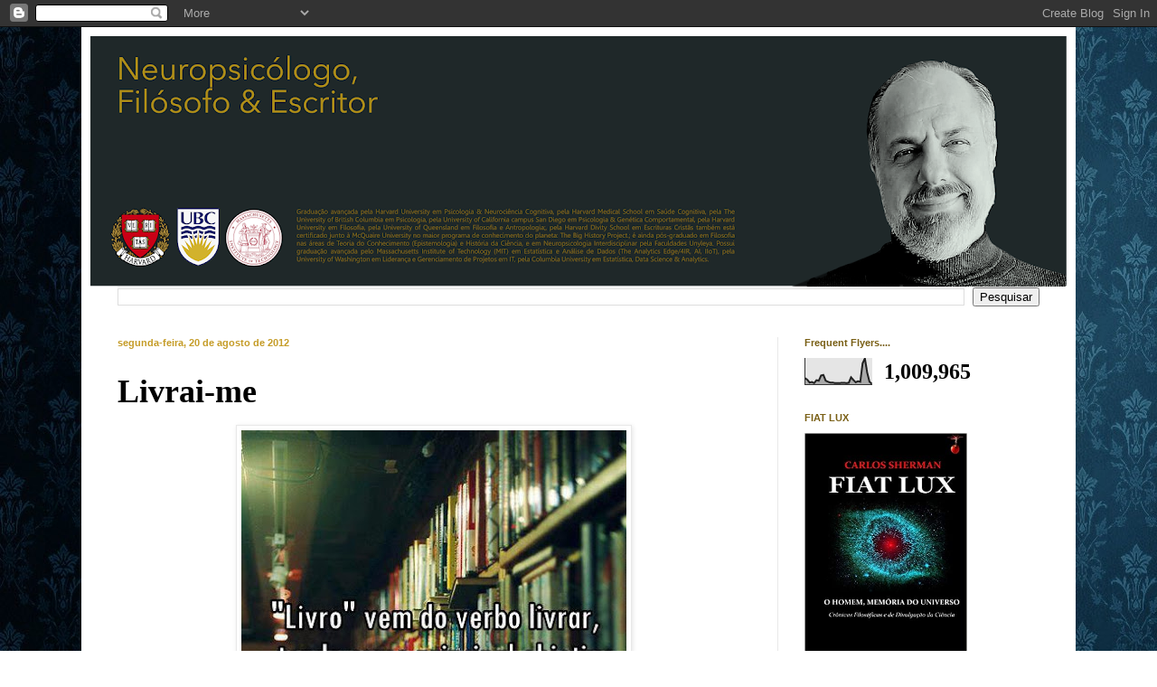

--- FILE ---
content_type: text/html; charset=UTF-8
request_url: http://www.sherman-ethos.com/2012/08/livrai-me.html
body_size: 116928
content:
<!DOCTYPE html>
<html class='v2' dir='ltr' xmlns='http://www.w3.org/1999/xhtml' xmlns:b='http://www.google.com/2005/gml/b' xmlns:data='http://www.google.com/2005/gml/data' xmlns:expr='http://www.google.com/2005/gml/expr'>
<head>
<link href='https://www.blogger.com/static/v1/widgets/335934321-css_bundle_v2.css' rel='stylesheet' type='text/css'/>
<meta content='IE=EmulateIE7' http-equiv='X-UA-Compatible'/>
<meta content='width=1100' name='viewport'/>
<meta content='text/html; charset=UTF-8' http-equiv='Content-Type'/>
<meta content='blogger' name='generator'/>
<link href='http://www.sherman-ethos.com/favicon.ico' rel='icon' type='image/x-icon'/>
<link href='http://www.sherman-ethos.com/2012/08/livrai-me.html' rel='canonical'/>
<link rel="alternate" type="application/atom+xml" title="Ethos Sherman - Atom" href="http://www.sherman-ethos.com/feeds/posts/default" />
<link rel="alternate" type="application/rss+xml" title="Ethos Sherman - RSS" href="http://www.sherman-ethos.com/feeds/posts/default?alt=rss" />
<link rel="service.post" type="application/atom+xml" title="Ethos Sherman - Atom" href="https://www.blogger.com/feeds/6963647383471716612/posts/default" />

<link rel="alternate" type="application/atom+xml" title="Ethos Sherman - Atom" href="http://www.sherman-ethos.com/feeds/327064779081448056/comments/default" />
<!--Can't find substitution for tag [blog.ieCssRetrofitLinks]-->
<link href='https://blogger.googleusercontent.com/img/b/R29vZ2xl/AVvXsEgusbdnpJBV8i65G5foih9knN1_VMzFvZkwqhImxQIhEg-sk8C4OuhGFccuCsxu9bjjqxDTUkBJtlBaBTirsadYn51t57-_w81gWT-TlmroTRgPLp5kKkU76Z97FMcI8pV1sBn-fhHXOEY/s640/527098_259552304162712_305181457_n.jpg' rel='image_src'/>
<meta content='http://www.sherman-ethos.com/2012/08/livrai-me.html' property='og:url'/>
<meta content='Livrai-me' property='og:title'/>
<meta content='       Publicaram o post acima...     Comentei:     Hummm... Gostei... Mas não basta publicar um livro para livrar-se da ignorância... Vide ...' property='og:description'/>
<meta content='https://blogger.googleusercontent.com/img/b/R29vZ2xl/AVvXsEgusbdnpJBV8i65G5foih9knN1_VMzFvZkwqhImxQIhEg-sk8C4OuhGFccuCsxu9bjjqxDTUkBJtlBaBTirsadYn51t57-_w81gWT-TlmroTRgPLp5kKkU76Z97FMcI8pV1sBn-fhHXOEY/w1200-h630-p-k-no-nu/527098_259552304162712_305181457_n.jpg' property='og:image'/>
<title>Ethos Sherman: Livrai-me</title>
<style type='text/css'>@font-face{font-family:'Sorts Mill Goudy';font-style:normal;font-weight:400;font-display:swap;src:url(//fonts.gstatic.com/s/sortsmillgoudy/v16/Qw3GZR9MED_6PSuS_50nEaVrfzgEbHQEj7E49PCrfQ.woff2)format('woff2');unicode-range:U+0100-02BA,U+02BD-02C5,U+02C7-02CC,U+02CE-02D7,U+02DD-02FF,U+0304,U+0308,U+0329,U+1D00-1DBF,U+1E00-1E9F,U+1EF2-1EFF,U+2020,U+20A0-20AB,U+20AD-20C0,U+2113,U+2C60-2C7F,U+A720-A7FF;}@font-face{font-family:'Sorts Mill Goudy';font-style:normal;font-weight:400;font-display:swap;src:url(//fonts.gstatic.com/s/sortsmillgoudy/v16/Qw3GZR9MED_6PSuS_50nEaVrfzgEbHoEj7E49PA.woff2)format('woff2');unicode-range:U+0000-00FF,U+0131,U+0152-0153,U+02BB-02BC,U+02C6,U+02DA,U+02DC,U+0304,U+0308,U+0329,U+2000-206F,U+20AC,U+2122,U+2191,U+2193,U+2212,U+2215,U+FEFF,U+FFFD;}</style>
<style id='page-skin-1' type='text/css'><!--
/*
-----------------------------------------------
Blogger Template Style
Name:     Simple
Designer: Blogger
URL:      www.blogger.com
----------------------------------------------- */
/* Content
----------------------------------------------- */
body {
font: normal normal 12px Georgia, Utopia, 'Palatino Linotype', Palatino, serif;
color: #000000;
background: #ffffff url(http://2.bp.blogspot.com/-2E0l6Lwsbw0/WI5SV2ZSfGI/AAAAAAAAazU/y7Xk2PTQHcEzB0Ske8j9xfyoH5HIJmQ8wCK4B/s0/background%2B3.jpg) repeat scroll top left;
padding: 0 40px 40px 40px;
}
html body .region-inner {
min-width: 0;
max-width: 100%;
width: auto;
}
h2 {
font-size: 22px;
}
a:link {
text-decoration:none;
color: #795f15;
}
a:visited {
text-decoration:none;
color: #14ffd7;
}
a:hover {
text-decoration:underline;
color: #c59c27;
}
.body-fauxcolumn-outer .fauxcolumn-inner {
background: transparent none repeat scroll top left;
_background-image: none;
}
.body-fauxcolumn-outer .cap-top {
position: absolute;
z-index: 1;
height: 400px;
width: 100%;
}
.body-fauxcolumn-outer .cap-top .cap-left {
width: 100%;
background: transparent none repeat-x scroll top left;
_background-image: none;
}
.content-outer {
-moz-box-shadow: 0 0 40px rgba(0, 0, 0, .15);
-webkit-box-shadow: 0 0 5px rgba(0, 0, 0, .15);
-goog-ms-box-shadow: 0 0 10px #333333;
box-shadow: 0 0 40px rgba(0, 0, 0, .15);
margin-bottom: 1px;
}
.content-inner {
padding: 10px 10px;
}
.content-inner {
background-color: #ffffff;
}
/* Header
----------------------------------------------- */
.header-outer {
background: rgba(48, 48, 48, 0) none repeat-x scroll 0 -400px;
_background-image: none;
}
.Header h1 {
font: normal normal 50px Sorts Mill Goudy;
color: #795f15;
text-shadow: -1px -1px 1px rgba(0, 0, 0, .2);
}
.Header h1 a {
color: #795f15;
}
.Header .description {
font-size: 140%;
color: #595959;
}
.header-inner .Header .titlewrapper {
padding: 22px 30px;
}
.header-inner .Header .descriptionwrapper {
padding: 0 30px;
}
/* Tabs
----------------------------------------------- */
.tabs-inner .section:first-child {
border-top: 1px solid #eeeeee;
}
.tabs-inner .section:first-child ul {
margin-top: -1px;
border-top: 1px solid #eeeeee;
border-left: 0 solid #eeeeee;
border-right: 0 solid #eeeeee;
}
.tabs-inner .widget ul {
background: #ffffff url(http://www.blogblog.com/1kt/simple/gradients_light.png) repeat-x scroll 0 -800px;
_background-image: none;
border-bottom: 1px solid #eeeeee;
margin-top: 0;
margin-left: -30px;
margin-right: -30px;
}
.tabs-inner .widget li a {
display: inline-block;
padding: .6em 1em;
font: normal normal 14px Arial, Tahoma, Helvetica, FreeSans, sans-serif;
color: #c59c27;
border-left: 1px solid #ffffff;
border-right: 1px solid #eeeeee;
}
.tabs-inner .widget li:first-child a {
border-left: none;
}
.tabs-inner .widget li.selected a, .tabs-inner .widget li a:hover {
color: #795f15;
background-color: #ffffff;
text-decoration: none;
}
/* Columns
----------------------------------------------- */
.main-outer {
border-top: 0 solid #e8e8e8;
}
.fauxcolumn-left-outer .fauxcolumn-inner {
border-right: 1px solid #e8e8e8;
}
.fauxcolumn-right-outer .fauxcolumn-inner {
border-left: 1px solid #e8e8e8;
}
/* Headings
----------------------------------------------- */
div.widget > h2,
div.widget h2.title {
margin: 0 0 1em 0;
font: normal bold 11px Arial, Tahoma, Helvetica, FreeSans, sans-serif;
color: #795f15;
}
/* Widgets
----------------------------------------------- */
.widget .zippy {
color: #c59c27;
text-shadow: 2px 2px 1px rgba(0, 0, 0, .1);
}
.widget .popular-posts ul {
list-style: none;
}
/* Posts
----------------------------------------------- */
h2.date-header {
font: normal bold 11px Arial, Tahoma, Helvetica, FreeSans, sans-serif;
}
.date-header span {
background-color: rgba(48, 48, 48, 0);
color: #c59c27;
padding: inherit;
letter-spacing: inherit;
margin: inherit;
}
.main-inner {
padding-top: 30px;
padding-bottom: 30px;
}
.main-inner .column-center-inner {
padding: 0 15px;
}
.main-inner .column-center-inner .section {
margin: 0 15px;
}
.post {
margin: 0 0 25px 0;
}
h3.post-title, .comments h4 {
font: normal bold 36px 'Times New Roman', Times, FreeSerif, serif;
margin: .75em 0 0;
}
.post-body {
font-size: 110%;
line-height: 1.4;
position: relative;
}
.post-body img, .post-body .tr-caption-container, .Profile img, .Image img,
.BlogList .item-thumbnail img {
padding: 2px;
background: #ffffff;
border: 1px solid #e8e8e8;
-moz-box-shadow: 1px 1px 5px rgba(0, 0, 0, .1);
-webkit-box-shadow: 1px 1px 5px rgba(0, 0, 0, .1);
box-shadow: 1px 1px 5px rgba(0, 0, 0, .1);
}
.post-body img, .post-body .tr-caption-container {
padding: 5px;
}
.post-body .tr-caption-container {
color: #222222;
}
.post-body .tr-caption-container img {
padding: 0;
background: transparent;
border: none;
-moz-box-shadow: 0 0 0 rgba(0, 0, 0, .1);
-webkit-box-shadow: 0 0 0 rgba(0, 0, 0, .1);
box-shadow: 0 0 0 rgba(0, 0, 0, .1);
}
.post-header {
margin: 0 0 1.5em;
line-height: 1.6;
font-size: 90%;
}
.post-footer {
margin: 20px -2px 0;
padding: 5px 10px;
color: #795f15;
background-color: #ffffff;
border-bottom: 1px solid #e8e8e8;
line-height: 1.6;
font-size: 90%;
}
#comments .comment-author {
padding-top: 1.5em;
border-top: 1px solid #e8e8e8;
background-position: 0 1.5em;
}
#comments .comment-author:first-child {
padding-top: 0;
border-top: none;
}
.avatar-image-container {
margin: .2em 0 0;
}
#comments .avatar-image-container img {
border: 1px solid #e8e8e8;
}
/* Comments
----------------------------------------------- */
.comments .comments-content .icon.blog-author {
background-repeat: no-repeat;
background-image: url([data-uri]);
}
.comments .comments-content .loadmore a {
border-top: 1px solid #c59c27;
border-bottom: 1px solid #c59c27;
}
.comments .comment-thread.inline-thread {
background-color: #ffffff;
}
.comments .continue {
border-top: 2px solid #c59c27;
}
/* Accents
---------------------------------------------- */
.section-columns td.columns-cell {
border-left: 1px solid #e8e8e8;
}
.blog-pager {
background: transparent none no-repeat scroll top center;
}
.blog-pager-older-link, .home-link,
.blog-pager-newer-link {
background-color: #ffffff;
padding: 5px;
}
.footer-outer {
border-top: 0 dashed #bbbbbb;
}
/* Mobile
----------------------------------------------- */
body.mobile  {
background-size: auto;
}
.mobile .body-fauxcolumn-outer {
background: transparent none repeat scroll top left;
}
.mobile .body-fauxcolumn-outer .cap-top {
background-size: 100% auto;
}
.mobile .content-outer {
-webkit-box-shadow: 0 0 3px rgba(0, 0, 0, .15);
box-shadow: 0 0 3px rgba(0, 0, 0, .15);
}
.mobile .tabs-inner .widget ul {
margin-left: 0;
margin-right: 0;
}
.mobile .post {
margin: 0;
}
.mobile .main-inner .column-center-inner .section {
margin: 0;
}
.mobile .date-header span {
padding: 0.1em 10px;
margin: 0 -10px;
}
.mobile h3.post-title {
margin: 0;
}
.mobile .blog-pager {
background: transparent none no-repeat scroll top center;
}
.mobile .footer-outer {
border-top: none;
}
.mobile .main-inner, .mobile .footer-inner {
background-color: #ffffff;
}
.mobile-index-contents {
color: #000000;
}
.mobile-link-button {
background-color: #795f15;
}
.mobile-link-button a:link, .mobile-link-button a:visited {
color: #ffffff;
}
.mobile .tabs-inner .section:first-child {
border-top: none;
}
.mobile .tabs-inner .PageList .widget-content {
background-color: #ffffff;
color: #795f15;
border-top: 1px solid #eeeeee;
border-bottom: 1px solid #eeeeee;
}
.mobile .tabs-inner .PageList .widget-content .pagelist-arrow {
border-left: 1px solid #eeeeee;
}
/* Label Cloud Styles
----------------------------------------------- */
#labelCloud {text-align:center;font-family:arial,sans-serif;}
#labelCloud .label-cloud li{display:inline;background-image:none !important;padding:0 5px;margin:0;vertical-align:baseline !important;border:0 !important;}
#labelCloud ul{list-style-type:none;margin:0 auto;padding:0;}
#labelCloud a img{border:0;display:inline;margin:0 0 0 3px;padding:0}
#labelCloud a{text-decoration:none}
#labelCloud a:hover{text-decoration:underline}
#labelCloud li a{}
#labelCloud .label-cloud {}
#labelCloud .label-count {padding-left:0.2em;font-size:9px;color:#000}
#labelCloud .label-cloud li:before{content:"" !important}
--></style>
<script type='text/javascript'>
// Label Cloud User Variables
var cloudMin = 1;
var maxFontSize = 20;
var maxColor = [0,0,255];
var minFontSize = 10;
var minColor = [0,0,0];
var lcShowCount = false;
</script>
<style id='template-skin-1' type='text/css'><!--
body {
min-width: 1100px;
}
.content-outer, .content-fauxcolumn-outer, .region-inner {
min-width: 1100px;
max-width: 1100px;
_width: 1100px;
}
.main-inner .columns {
padding-left: 0px;
padding-right: 320px;
}
.main-inner .fauxcolumn-center-outer {
left: 0px;
right: 320px;
/* IE6 does not respect left and right together */
_width: expression(this.parentNode.offsetWidth -
parseInt("0px") -
parseInt("320px") + 'px');
}
.main-inner .fauxcolumn-left-outer {
width: 0px;
}
.main-inner .fauxcolumn-right-outer {
width: 320px;
}
.main-inner .column-left-outer {
width: 0px;
right: 100%;
margin-left: -0px;
}
.main-inner .column-right-outer {
width: 320px;
margin-right: -320px;
}
#layout {
min-width: 0;
}
#layout .content-outer {
min-width: 0;
width: 800px;
}
#layout .region-inner {
min-width: 0;
width: auto;
}
--></style>
<link href='https://www.blogger.com/dyn-css/authorization.css?targetBlogID=6963647383471716612&amp;zx=7a30f82c-14e1-4fa4-bd4d-6e7afe28f63f' media='none' onload='if(media!=&#39;all&#39;)media=&#39;all&#39;' rel='stylesheet'/><noscript><link href='https://www.blogger.com/dyn-css/authorization.css?targetBlogID=6963647383471716612&amp;zx=7a30f82c-14e1-4fa4-bd4d-6e7afe28f63f' rel='stylesheet'/></noscript>
<meta name='google-adsense-platform-account' content='ca-host-pub-1556223355139109'/>
<meta name='google-adsense-platform-domain' content='blogspot.com'/>

<!-- data-ad-client=ca-pub-9465143688195774 -->

</head>
<body class='loading variant-pale'>
<div class='navbar section' id='navbar'><div class='widget Navbar' data-version='1' id='Navbar1'><script type="text/javascript">
    function setAttributeOnload(object, attribute, val) {
      if(window.addEventListener) {
        window.addEventListener('load',
          function(){ object[attribute] = val; }, false);
      } else {
        window.attachEvent('onload', function(){ object[attribute] = val; });
      }
    }
  </script>
<div id="navbar-iframe-container"></div>
<script type="text/javascript" src="https://apis.google.com/js/platform.js"></script>
<script type="text/javascript">
      gapi.load("gapi.iframes:gapi.iframes.style.bubble", function() {
        if (gapi.iframes && gapi.iframes.getContext) {
          gapi.iframes.getContext().openChild({
              url: 'https://www.blogger.com/navbar/6963647383471716612?po\x3d327064779081448056\x26origin\x3dhttp://www.sherman-ethos.com',
              where: document.getElementById("navbar-iframe-container"),
              id: "navbar-iframe"
          });
        }
      });
    </script><script type="text/javascript">
(function() {
var script = document.createElement('script');
script.type = 'text/javascript';
script.src = '//pagead2.googlesyndication.com/pagead/js/google_top_exp.js';
var head = document.getElementsByTagName('head')[0];
if (head) {
head.appendChild(script);
}})();
</script>
</div></div>
<div class='body-fauxcolumns'>
<div class='fauxcolumn-outer body-fauxcolumn-outer'>
<div class='cap-top'>
<div class='cap-left'></div>
<div class='cap-right'></div>
</div>
<div class='fauxborder-left'>
<div class='fauxborder-right'></div>
<div class='fauxcolumn-inner'>
</div>
</div>
<div class='cap-bottom'>
<div class='cap-left'></div>
<div class='cap-right'></div>
</div>
</div>
</div>
<div class='content'>
<div class='content-fauxcolumns'>
<div class='fauxcolumn-outer content-fauxcolumn-outer'>
<div class='cap-top'>
<div class='cap-left'></div>
<div class='cap-right'></div>
</div>
<div class='fauxborder-left'>
<div class='fauxborder-right'></div>
<div class='fauxcolumn-inner'>
</div>
</div>
<div class='cap-bottom'>
<div class='cap-left'></div>
<div class='cap-right'></div>
</div>
</div>
</div>
<div class='content-outer'>
<div class='content-cap-top cap-top'>
<div class='cap-left'></div>
<div class='cap-right'></div>
</div>
<div class='fauxborder-left content-fauxborder-left'>
<div class='fauxborder-right content-fauxborder-right'></div>
<div class='content-inner'>
<header>
<div class='header-outer'>
<div class='header-cap-top cap-top'>
<div class='cap-left'></div>
<div class='cap-right'></div>
</div>
<div class='fauxborder-left header-fauxborder-left'>
<div class='fauxborder-right header-fauxborder-right'></div>
<div class='region-inner header-inner'>
<div class='header section' id='header'><div class='widget Header' data-version='1' id='Header1'>
<div id='header-inner'>
<a href='http://www.sherman-ethos.com/' style='display: block'>
<img alt='Ethos Sherman' height='277px; ' id='Header1_headerimg' src='https://blogger.googleusercontent.com/img/b/R29vZ2xl/AVvXsEgAeJr0h37Im4n3qZjwMhMpZ3dH_u102StY0CA_NqDpuiv0m7l3IG-5T0ou97VN7tslaaq4yAscUbRPYCyx8In0DlVnwnk_FD6NDRHDtGbb_LbkVLAKj15q0G0RW_UpjLFlQlpf6m1_xOI/s1080/HEAD+BLOG+SHERMAN.png' style='display: block' width='1080px; '/>
</a>
</div>
</div></div>
</div>
</div>
<div class='header-cap-bottom cap-bottom'>
<div class='cap-left'></div>
<div class='cap-right'></div>
</div>
</div>
</header>
<div class='tabs-outer'>
<div class='tabs-cap-top cap-top'>
<div class='cap-left'></div>
<div class='cap-right'></div>
</div>
<div class='fauxborder-left tabs-fauxborder-left'>
<div class='fauxborder-right tabs-fauxborder-right'></div>
<div class='region-inner tabs-inner'>
<div class='tabs section' id='crosscol'><div class='widget BlogSearch' data-version='1' id='BlogSearch1'>
<h2 class='title'>Pesquisar este blog</h2>
<div class='widget-content'>
<div id='BlogSearch1_form'>
<form action='http://www.sherman-ethos.com/search' class='gsc-search-box' target='_top'>
<table cellpadding='0' cellspacing='0' class='gsc-search-box'>
<tbody>
<tr>
<td class='gsc-input'>
<input autocomplete='off' class='gsc-input' name='q' size='10' title='search' type='text' value=''/>
</td>
<td class='gsc-search-button'>
<input class='gsc-search-button' title='search' type='submit' value='Pesquisar'/>
</td>
</tr>
</tbody>
</table>
</form>
</div>
</div>
<div class='clear'></div>
</div></div>
<div class='tabs no-items section' id='crosscol-overflow'></div>
</div>
</div>
<div class='tabs-cap-bottom cap-bottom'>
<div class='cap-left'></div>
<div class='cap-right'></div>
</div>
</div>
<div class='main-outer'>
<div class='main-cap-top cap-top'>
<div class='cap-left'></div>
<div class='cap-right'></div>
</div>
<div class='fauxborder-left main-fauxborder-left'>
<div class='fauxborder-right main-fauxborder-right'></div>
<div class='region-inner main-inner'>
<div class='columns fauxcolumns'>
<div class='fauxcolumn-outer fauxcolumn-center-outer'>
<div class='cap-top'>
<div class='cap-left'></div>
<div class='cap-right'></div>
</div>
<div class='fauxborder-left'>
<div class='fauxborder-right'></div>
<div class='fauxcolumn-inner'>
</div>
</div>
<div class='cap-bottom'>
<div class='cap-left'></div>
<div class='cap-right'></div>
</div>
</div>
<div class='fauxcolumn-outer fauxcolumn-left-outer'>
<div class='cap-top'>
<div class='cap-left'></div>
<div class='cap-right'></div>
</div>
<div class='fauxborder-left'>
<div class='fauxborder-right'></div>
<div class='fauxcolumn-inner'>
</div>
</div>
<div class='cap-bottom'>
<div class='cap-left'></div>
<div class='cap-right'></div>
</div>
</div>
<div class='fauxcolumn-outer fauxcolumn-right-outer'>
<div class='cap-top'>
<div class='cap-left'></div>
<div class='cap-right'></div>
</div>
<div class='fauxborder-left'>
<div class='fauxborder-right'></div>
<div class='fauxcolumn-inner'>
</div>
</div>
<div class='cap-bottom'>
<div class='cap-left'></div>
<div class='cap-right'></div>
</div>
</div>
<!-- corrects IE6 width calculation -->
<div class='columns-inner'>
<div class='column-center-outer'>
<div class='column-center-inner'>
<div class='main section' id='main'><div class='widget Blog' data-version='1' id='Blog1'>
<div class='blog-posts hfeed'>

          <div class="date-outer">
        
<h2 class='date-header'><span>segunda-feira, 20 de agosto de 2012</span></h2>

          <div class="date-posts">
        
<div class='post-outer'>
<div class='post hentry'>
<a name='327064779081448056'></a>
<h3 class='post-title entry-title'>
Livrai-me
</h3>
<div class='post-header'>
<div class='post-header-line-1'></div>
</div>
<div class='post-body entry-content' id='post-body-327064779081448056'>
<div class="separator" style="clear: both; text-align: center;">
<a href="https://blogger.googleusercontent.com/img/b/R29vZ2xl/AVvXsEgusbdnpJBV8i65G5foih9knN1_VMzFvZkwqhImxQIhEg-sk8C4OuhGFccuCsxu9bjjqxDTUkBJtlBaBTirsadYn51t57-_w81gWT-TlmroTRgPLp5kKkU76Z97FMcI8pV1sBn-fhHXOEY/s1600/527098_259552304162712_305181457_n.jpg" imageanchor="1" style="margin-left: 1em; margin-right: 1em;"><img border="0" height="640" src="https://blogger.googleusercontent.com/img/b/R29vZ2xl/AVvXsEgusbdnpJBV8i65G5foih9knN1_VMzFvZkwqhImxQIhEg-sk8C4OuhGFccuCsxu9bjjqxDTUkBJtlBaBTirsadYn51t57-_w81gWT-TlmroTRgPLp5kKkU76Z97FMcI8pV1sBn-fhHXOEY/s640/527098_259552304162712_305181457_n.jpg" width="426" /></a></div>
<div style="text-align: justify;">
<span style="font-size: large;"><br /></span></div>
<div style="text-align: justify;">
<span style="font-size: large;"><br /></span></div>
<div style="text-align: justify;">
<span style="font-size: large;">Publicaram o post acima...</span></div>
<div style="text-align: justify;">
<span style="font-size: large;"><br /></span></div>
<div style="text-align: justify;">
<span style="font-size: large;">Comentei:</span></div>
<div style="text-align: justify;">
<span style="font-size: large;"><br /></span></div>
<div style="text-align: justify;">
<span style="font-size: large;">Hummm... Gostei... Mas não basta publicar um livro para livrar-se da ignorância... Vide Freud e Paulo Coelho... A maior parte dos livros que compõe uma biblioteca pode ser considerada puro lixo... Drummond pega pesado, e postula que não mais do que 100 livros poderiam resumir tudo o que importa... Acho que ele exagerou, mas bem menos do que 10% de uma biblioteca ou livraria merece ter sido publicado... Mas adoro livros, os bons livros... E sinto-me afortunado por saber reconhecê-los...</span></div>
<div style="text-align: justify;">
<span style="font-size: large;"><br /></span></div>
<div style="text-align: justify;">
<span style="font-size: large;"></span></div>
<span style="font-size: large;">Pâmela Filipini, a autora de tal frase é por exemplo um devota fervorosa de um antigo livro... Que não mereceu ser escrito... A bíblia...&nbsp;P.F. Filipini adora publicar salmos, de um só livro... Triste destino... Filipini, pude constatar, vive imersa em devota ignorância, mas considera-se em posição de postular aforismas, e dar lições sobre a vida...</span><br />
<span style="font-size: large;"><br /></span>
<span style="font-size: large;">Minha vida, livrai-me de toda esta ignorância, publicada ou não...</span><br />
<br />
<div style="text-align: justify;">
<span style="font-size: large;"><br /></span></div>
<div style="text-align: right;">
<span style="font-size: large;">Carlos Sherman</span></div>
<div style='clear: both;'></div>
</div>
<div class='post-footer'>
<div class='post-footer-line post-footer-line-1'><span class='post-author vcard'>
Postado por
<span class='fn'>CARLOS SHERMAN</span>
</span>
<div class='post-share-buttons goog-inline-block'>
<a class='goog-inline-block share-button sb-email' href='https://www.blogger.com/share-post.g?blogID=6963647383471716612&postID=327064779081448056&target=email' target='_blank' title='Enviar por e-mail'><span class='share-button-link-text'>Enviar por e-mail</span></a><a class='goog-inline-block share-button sb-blog' href='https://www.blogger.com/share-post.g?blogID=6963647383471716612&postID=327064779081448056&target=blog' onclick='window.open(this.href, "_blank", "height=270,width=475"); return false;' target='_blank' title='Postar no blog!'><span class='share-button-link-text'>Postar no blog!</span></a><a class='goog-inline-block share-button sb-twitter' href='https://www.blogger.com/share-post.g?blogID=6963647383471716612&postID=327064779081448056&target=twitter' target='_blank' title='Compartilhar no X'><span class='share-button-link-text'>Compartilhar no X</span></a><a class='goog-inline-block share-button sb-facebook' href='https://www.blogger.com/share-post.g?blogID=6963647383471716612&postID=327064779081448056&target=facebook' onclick='window.open(this.href, "_blank", "height=430,width=640"); return false;' target='_blank' title='Compartilhar no Facebook'><span class='share-button-link-text'>Compartilhar no Facebook</span></a><a class='goog-inline-block share-button sb-pinterest' href='https://www.blogger.com/share-post.g?blogID=6963647383471716612&postID=327064779081448056&target=pinterest' target='_blank' title='Compartilhar com o Pinterest'><span class='share-button-link-text'>Compartilhar com o Pinterest</span></a>
</div>
<span class='post-icons'>
<span class='item-action'>
<a href='https://www.blogger.com/email-post/6963647383471716612/327064779081448056' title='Enviar esta postagem'>
<img alt='' class='icon-action' height='13' src='http://img1.blogblog.com/img/icon18_email.gif' width='18'/>
</a>
</span>
<span class='item-control blog-admin pid-1844000805'>
<a href='https://www.blogger.com/post-edit.g?blogID=6963647383471716612&postID=327064779081448056&from=pencil' title='Editar post'>
<img alt='' class='icon-action' height='18' src='https://resources.blogblog.com/img/icon18_edit_allbkg.gif' width='18'/>
</a>
</span>
</span>
<span class='post-comment-link'>
</span>
</div>
<div class='post-footer-line post-footer-line-2'><span class='reaction-buttons'>
</span>
</div>
<div class='post-footer-line post-footer-line-3'></div>
</div>
</div>
<div class='comments' id='comments'>
<a name='comments'></a>
<h4>2 comentários:</h4>
<div class='comments-content'>
<script async='async' src='' type='text/javascript'></script>
<script type='text/javascript'>
    (function() {
      var items = null;
      var msgs = null;
      var config = {};

// <![CDATA[
      var cursor = null;
      if (items && items.length > 0) {
        cursor = parseInt(items[items.length - 1].timestamp) + 1;
      }

      var bodyFromEntry = function(entry) {
        var text = (entry &&
                    ((entry.content && entry.content.$t) ||
                     (entry.summary && entry.summary.$t))) ||
            '';
        if (entry && entry.gd$extendedProperty) {
          for (var k in entry.gd$extendedProperty) {
            if (entry.gd$extendedProperty[k].name == 'blogger.contentRemoved') {
              return '<span class="deleted-comment">' + text + '</span>';
            }
          }
        }
        return text;
      }

      var parse = function(data) {
        cursor = null;
        var comments = [];
        if (data && data.feed && data.feed.entry) {
          for (var i = 0, entry; entry = data.feed.entry[i]; i++) {
            var comment = {};
            // comment ID, parsed out of the original id format
            var id = /blog-(\d+).post-(\d+)/.exec(entry.id.$t);
            comment.id = id ? id[2] : null;
            comment.body = bodyFromEntry(entry);
            comment.timestamp = Date.parse(entry.published.$t) + '';
            if (entry.author && entry.author.constructor === Array) {
              var auth = entry.author[0];
              if (auth) {
                comment.author = {
                  name: (auth.name ? auth.name.$t : undefined),
                  profileUrl: (auth.uri ? auth.uri.$t : undefined),
                  avatarUrl: (auth.gd$image ? auth.gd$image.src : undefined)
                };
              }
            }
            if (entry.link) {
              if (entry.link[2]) {
                comment.link = comment.permalink = entry.link[2].href;
              }
              if (entry.link[3]) {
                var pid = /.*comments\/default\/(\d+)\?.*/.exec(entry.link[3].href);
                if (pid && pid[1]) {
                  comment.parentId = pid[1];
                }
              }
            }
            comment.deleteclass = 'item-control blog-admin';
            if (entry.gd$extendedProperty) {
              for (var k in entry.gd$extendedProperty) {
                if (entry.gd$extendedProperty[k].name == 'blogger.itemClass') {
                  comment.deleteclass += ' ' + entry.gd$extendedProperty[k].value;
                } else if (entry.gd$extendedProperty[k].name == 'blogger.displayTime') {
                  comment.displayTime = entry.gd$extendedProperty[k].value;
                }
              }
            }
            comments.push(comment);
          }
        }
        return comments;
      };

      var paginator = function(callback) {
        if (hasMore()) {
          var url = config.feed + '?alt=json&v=2&orderby=published&reverse=false&max-results=50';
          if (cursor) {
            url += '&published-min=' + new Date(cursor).toISOString();
          }
          window.bloggercomments = function(data) {
            var parsed = parse(data);
            cursor = parsed.length < 50 ? null
                : parseInt(parsed[parsed.length - 1].timestamp) + 1
            callback(parsed);
            window.bloggercomments = null;
          }
          url += '&callback=bloggercomments';
          var script = document.createElement('script');
          script.type = 'text/javascript';
          script.src = url;
          document.getElementsByTagName('head')[0].appendChild(script);
        }
      };
      var hasMore = function() {
        return !!cursor;
      };
      var getMeta = function(key, comment) {
        if ('iswriter' == key) {
          var matches = !!comment.author
              && comment.author.name == config.authorName
              && comment.author.profileUrl == config.authorUrl;
          return matches ? 'true' : '';
        } else if ('deletelink' == key) {
          return config.baseUri + '/comment/delete/'
               + config.blogId + '/' + comment.id;
        } else if ('deleteclass' == key) {
          return comment.deleteclass;
        }
        return '';
      };

      var replybox = null;
      var replyUrlParts = null;
      var replyParent = undefined;

      var onReply = function(commentId, domId) {
        if (replybox == null) {
          // lazily cache replybox, and adjust to suit this style:
          replybox = document.getElementById('comment-editor');
          if (replybox != null) {
            replybox.height = '250px';
            replybox.style.display = 'block';
            replyUrlParts = replybox.src.split('#');
          }
        }
        if (replybox && (commentId !== replyParent)) {
          replybox.src = '';
          document.getElementById(domId).insertBefore(replybox, null);
          replybox.src = replyUrlParts[0]
              + (commentId ? '&parentID=' + commentId : '')
              + '#' + replyUrlParts[1];
          replyParent = commentId;
        }
      };

      var hash = (window.location.hash || '#').substring(1);
      var startThread, targetComment;
      if (/^comment-form_/.test(hash)) {
        startThread = hash.substring('comment-form_'.length);
      } else if (/^c[0-9]+$/.test(hash)) {
        targetComment = hash.substring(1);
      }

      // Configure commenting API:
      var configJso = {
        'maxDepth': config.maxThreadDepth
      };
      var provider = {
        'id': config.postId,
        'data': items,
        'loadNext': paginator,
        'hasMore': hasMore,
        'getMeta': getMeta,
        'onReply': onReply,
        'rendered': true,
        'initComment': targetComment,
        'initReplyThread': startThread,
        'config': configJso,
        'messages': msgs
      };

      var render = function() {
        if (window.goog && window.goog.comments) {
          var holder = document.getElementById('comment-holder');
          window.goog.comments.render(holder, provider);
        }
      };

      // render now, or queue to render when library loads:
      if (window.goog && window.goog.comments) {
        render();
      } else {
        window.goog = window.goog || {};
        window.goog.comments = window.goog.comments || {};
        window.goog.comments.loadQueue = window.goog.comments.loadQueue || [];
        window.goog.comments.loadQueue.push(render);
      }
    })();
// ]]>
  </script>
<div id='comment-holder'>
<div class="comment-thread toplevel-thread"><ol id="top-ra"><li class="comment" id="c6931691683643203361"><div class="avatar-image-container"><img src="//resources.blogblog.com/img/blank.gif" alt=""/></div><div class="comment-block"><div class="comment-header"><cite class="user">Anônimo</cite><span class="icon user "></span><span class="datetime secondary-text"><a rel="nofollow" href="http://www.sherman-ethos.com/2012/08/livrai-me.html?showComment=1348983242053#c6931691683643203361">9/29/2012</a></span></div><p class="comment-content">Se esta é a sua opinião, não irei discuti-la.</p><span class="comment-actions secondary-text"><a class="comment-reply" target="_self" data-comment-id="6931691683643203361">Responder</a><span class="item-control blog-admin blog-admin pid-2034020595"><a target="_self" href="https://www.blogger.com/comment/delete/6963647383471716612/6931691683643203361">Excluir</a></span></span></div><div class="comment-replies"><div id="c6931691683643203361-rt" class="comment-thread inline-thread"><span class="thread-toggle thread-expanded"><span class="thread-arrow"></span><span class="thread-count"><a target="_self">Respostas</a></span></span><ol id="c6931691683643203361-ra" class="thread-chrome thread-expanded"><div><li class="comment" id="c3236076810517066619"><div class="avatar-image-container"><img src="//blogger.googleusercontent.com/img/b/R29vZ2xl/AVvXsEiCXU5xmonzvPfRGs9A7_JU8c_s9TYY5a5r9oLwNZOlEqVnzbZQr78Hhi2Zn7mOPFBmijTIDFy47hxCo2_h4uOVOMdbvn_yPq99QM1lhfv2-2c-W0Bl6iW7v6DVHiiMRQ/s45-c/Sherman-Book.jpg" alt=""/></div><div class="comment-block"><div class="comment-header"><cite class="user"><a href="https://www.blogger.com/profile/12067778676487065541" rel="nofollow">CARLOS SHERMAN</a></cite><span class="icon user blog-author"></span><span class="datetime secondary-text"><a rel="nofollow" href="http://www.sherman-ethos.com/2012/08/livrai-me.html?showComment=1349061498487#c3236076810517066619">9/30/2012</a></span></div><p class="comment-content">Sim, esta é a minha opinião... Mas está fundada em vasto repertório de argumentos... Se for o caso, estarei disponível para apresentar meus argumentos e conhecer os seus...</p><span class="comment-actions secondary-text"><span class="item-control blog-admin blog-admin pid-1844000805"><a target="_self" href="https://www.blogger.com/comment/delete/6963647383471716612/3236076810517066619">Excluir</a></span></span></div><div class="comment-replies"><div id="c3236076810517066619-rt" class="comment-thread inline-thread hidden"><span class="thread-toggle thread-expanded"><span class="thread-arrow"></span><span class="thread-count"><a target="_self">Respostas</a></span></span><ol id="c3236076810517066619-ra" class="thread-chrome thread-expanded"><div></div><div id="c3236076810517066619-continue" class="continue"><a class="comment-reply" target="_self" data-comment-id="3236076810517066619">Responder</a></div></ol></div></div><div class="comment-replybox-single" id="c3236076810517066619-ce"></div></li></div><div id="c6931691683643203361-continue" class="continue"><a class="comment-reply" target="_self" data-comment-id="6931691683643203361">Responder</a></div></ol></div></div><div class="comment-replybox-single" id="c6931691683643203361-ce"></div></li></ol><div id="top-continue" class="continue"><a class="comment-reply" target="_self">Adicionar comentário</a></div><div class="comment-replybox-thread" id="top-ce"></div><div class="loadmore hidden" data-post-id="327064779081448056"><a target="_self">Carregar mais...</a></div></div>
</div>
</div>
<p class='comment-footer'>
<div class='comment-form'>
<a name='comment-form'></a>
<p>
</p>
<p>Observação: somente um membro deste blog pode postar um comentário.</p>
<a href='https://www.blogger.com/comment/frame/6963647383471716612?po=327064779081448056&hl=pt-BR&saa=85391&origin=http://www.sherman-ethos.com' id='comment-editor-src'></a>
<iframe allowtransparency='true' class='blogger-iframe-colorize blogger-comment-from-post' frameborder='0' height='410px' id='comment-editor' name='comment-editor' src='' width='100%'></iframe>
<script src='https://www.blogger.com/static/v1/jsbin/2830521187-comment_from_post_iframe.js' type='text/javascript'></script>
<script type='text/javascript'>
      BLOG_CMT_createIframe('https://www.blogger.com/rpc_relay.html');
    </script>
</div>
</p>
<div id='backlinks-container'>
<div id='Blog1_backlinks-container'>
</div>
</div>
</div>
</div>
<div class='inline-ad'>
<script async src="https://pagead2.googlesyndication.com/pagead/js/adsbygoogle.js"></script>
<!-- ethosproject_main_Blog1_1x1_as -->
<ins class="adsbygoogle"
     style="display:block"
     data-ad-client="ca-pub-9465143688195774"
     data-ad-host="ca-host-pub-1556223355139109"
     data-ad-host-channel="L0007"
     data-ad-slot="7815582163"
     data-ad-format="auto"
     data-full-width-responsive="true"></ins>
<script>
(adsbygoogle = window.adsbygoogle || []).push({});
</script>
</div>

        </div></div>
      
</div>
<div class='blog-pager' id='blog-pager'>
<span id='blog-pager-newer-link'>
<a class='blog-pager-newer-link' href='http://www.sherman-ethos.com/2012/08/la-psicologia-de-la-religion-por-steven.html' id='Blog1_blog-pager-newer-link' title='Postagem mais recente'>Postagem mais recente</a>
</span>
<span id='blog-pager-older-link'>
<a class='blog-pager-older-link' href='http://www.sherman-ethos.com/2012/08/dust-in-wind.html' id='Blog1_blog-pager-older-link' title='Postagem mais antiga'>Postagem mais antiga</a>
</span>
<a class='home-link' href='http://www.sherman-ethos.com/'>Página inicial</a>
</div>
<div class='clear'></div>
<div class='post-feeds'>
<div class='feed-links'>
Assinar:
<a class='feed-link' href='http://www.sherman-ethos.com/feeds/327064779081448056/comments/default' target='_blank' type='application/atom+xml'>Postar comentários (Atom)</a>
</div>
</div>
</div></div>
</div>
</div>
<div class='column-left-outer'>
<div class='column-left-inner'>
<aside>
</aside>
</div>
</div>
<div class='column-right-outer'>
<div class='column-right-inner'>
<aside>
<div class='sidebar section' id='sidebar-right-1'><div class='widget Stats' data-version='1' id='Stats1'>
<h2>Frequent Flyers....</h2>
<div class='widget-content'>
<div id='Stats1_content' style='display: none;'>
<script src='https://www.gstatic.com/charts/loader.js' type='text/javascript'></script>
<span id='Stats1_sparklinespan' style='display:inline-block; width:75px; height:30px'></span>
<span class='counter-wrapper text-counter-wrapper' id='Stats1_totalCount'>
</span>
<div class='clear'></div>
</div>
</div>
</div><div class='widget HTML' data-version='1' id='HTML2'>
<h2 class='title'>FIAT LUX</h2>
<div class='widget-content'>
<div style="text-align:left;">
<a target="_blank" href="https://www.amazon.com.br/Fiat-Lux-Homem-Mem%C3%B3ria-Universo/dp/1701658151/ref=sr_1_2?__mk_pt_BR=%C3%85M%C3%85%C5%BD%C3%95%C3%91&keywords=carlos+sherman&qid=1585282929&s=books&sr=1-2"><img alt="FIAT LUX" style="border:none;" width="180" height="250" src="https://images-na.ssl-images-amazon.com/images/I/41J8I3O3oTL._SX331_BO1,204,203,200_.jpg" /></a></div>
</div>
<div class='clear'></div>
</div><div class='widget HTML' data-version='1' id='HTML3'>
<h2 class='title'>EVA</h2>
<div class='widget-content'>
<div style="text-align:left;">
<a target="_blank" href="https://www.amazon.com.br/Eva-Carlos-Sherman-ebook/dp/B019HU4T5U/ref=sr_1_3?__mk_pt_BR=%C3%85M%C3%85%C5%BD%C3%95%C3%91&keywords=carlos+sherman&qid=1585283180&s=books&sr=1-3"><img alt="EVA" style="border:none;" width="180" height="250" src="https://images-na.ssl-images-amazon.com/images/I/41iZW0BHckL.jpg" /></a></div>
</div>
<div class='clear'></div>
</div><div class='widget Profile' data-version='1' id='Profile1'>
<h2>Quem sou eu...</h2>
<div class='widget-content'>
<a href='https://www.blogger.com/profile/12067778676487065541'><img alt='Minha foto' class='profile-img' height='80' src='//blogger.googleusercontent.com/img/b/R29vZ2xl/AVvXsEiCXU5xmonzvPfRGs9A7_JU8c_s9TYY5a5r9oLwNZOlEqVnzbZQr78Hhi2Zn7mOPFBmijTIDFy47hxCo2_h4uOVOMdbvn_yPq99QM1lhfv2-2c-W0Bl6iW7v6DVHiiMRQ/s220/Sherman-Book.jpg' width='80'/></a>
<dl class='profile-datablock'>
<dt class='profile-data'>
<a class='profile-name-link g-profile' href='https://www.blogger.com/profile/12067778676487065541' rel='author' style='background-image: url(//www.blogger.com/img/logo-16.png);'>
CARLOS SHERMAN
</a>
</dt>
<dd class='profile-data'>
</dd>
</dl>
<a class='profile-link' href='https://www.blogger.com/profile/12067778676487065541' rel='author'>Ver meu perfil completo</a>
<div class='clear'></div>
</div>
</div><div class='widget Followers' data-version='1' id='Followers1'>
<h2 class='title'>Cúmplices...</h2>
<div class='widget-content'>
<div id='Followers1-wrapper'>
<div style='margin-right:2px;'>
<div><script type="text/javascript" src="https://apis.google.com/js/platform.js"></script>
<div id="followers-iframe-container"></div>
<script type="text/javascript">
    window.followersIframe = null;
    function followersIframeOpen(url) {
      gapi.load("gapi.iframes", function() {
        if (gapi.iframes && gapi.iframes.getContext) {
          window.followersIframe = gapi.iframes.getContext().openChild({
            url: url,
            where: document.getElementById("followers-iframe-container"),
            messageHandlersFilter: gapi.iframes.CROSS_ORIGIN_IFRAMES_FILTER,
            messageHandlers: {
              '_ready': function(obj) {
                window.followersIframe.getIframeEl().height = obj.height;
              },
              'reset': function() {
                window.followersIframe.close();
                followersIframeOpen("https://www.blogger.com/followers/frame/6963647383471716612?colors\x3dCgt0cmFuc3BhcmVudBILdHJhbnNwYXJlbnQaByMwMDAwMDAiByM3OTVmMTUqByNmZmZmZmYyByM3OTVmMTU6ByMwMDAwMDBCByM3OTVmMTVKByNjNTljMjdSByM3OTVmMTVaC3RyYW5zcGFyZW50\x26pageSize\x3d21\x26hl\x3dpt-BR\x26origin\x3dhttp://www.sherman-ethos.com");
              },
              'open': function(url) {
                window.followersIframe.close();
                followersIframeOpen(url);
              }
            }
          });
        }
      });
    }
    followersIframeOpen("https://www.blogger.com/followers/frame/6963647383471716612?colors\x3dCgt0cmFuc3BhcmVudBILdHJhbnNwYXJlbnQaByMwMDAwMDAiByM3OTVmMTUqByNmZmZmZmYyByM3OTVmMTU6ByMwMDAwMDBCByM3OTVmMTVKByNjNTljMjdSByM3OTVmMTVaC3RyYW5zcGFyZW50\x26pageSize\x3d21\x26hl\x3dpt-BR\x26origin\x3dhttp://www.sherman-ethos.com");
  </script></div>
</div>
</div>
<div class='clear'></div>
</div>
</div><div class='widget HTML' data-version='1' id='HTML6'>
<h2 class='title'>Global Friends</h2>
<div class='widget-content'>
<a href="http://s09.flagcounter.com/more/VcPH"><img src="http://s09.flagcounter.com/count/VcPH/bg_FFFFFF/txt_000000/border_CCCCCC/columns_2/maxflags_12/viewers_0/labels_0/pageviews_0/" alt="free counters" border="0" /></a><br /><a href="http://www.flagcounter.com/">Free counters</a>
</div>
<div class='clear'></div>
</div><div class='widget Label' data-version='1' id='Label2'>
<div class='widget-content cloud-label-widget-content'>
<span class='label-size label-size-3'>
<a dir='ltr' href='http://www.sherman-ethos.com/search/label/_Arte'>_Arte</a>
<span class='label-count' dir='ltr'>(14)</span>
</span>
<span class='label-size label-size-3'>
<a dir='ltr' href='http://www.sherman-ethos.com/search/label/_Ci%C3%AAncia'>_Ciência</a>
<span class='label-count' dir='ltr'>(12)</span>
</span>
<span class='label-size label-size-4'>
<a dir='ltr' href='http://www.sherman-ethos.com/search/label/_Comportamento'>_Comportamento</a>
<span class='label-count' dir='ltr'>(40)</span>
</span>
<span class='label-size label-size-3'>
<a dir='ltr' href='http://www.sherman-ethos.com/search/label/_Conhecimento'>_Conhecimento</a>
<span class='label-count' dir='ltr'>(21)</span>
</span>
<span class='label-size label-size-2'>
<a dir='ltr' href='http://www.sherman-ethos.com/search/label/_Conspiracionismo'>_Conspiracionismo</a>
<span class='label-count' dir='ltr'>(4)</span>
</span>
<span class='label-size label-size-4'>
<a dir='ltr' href='http://www.sherman-ethos.com/search/label/_Crendices'>_Crendices</a>
<span class='label-count' dir='ltr'>(48)</span>
</span>
<span class='label-size label-size-2'>
<a dir='ltr' href='http://www.sherman-ethos.com/search/label/_Crime'>_Crime</a>
<span class='label-count' dir='ltr'>(4)</span>
</span>
<span class='label-size label-size-2'>
<a dir='ltr' href='http://www.sherman-ethos.com/search/label/_Hist%C3%B3ria'>_História</a>
<span class='label-count' dir='ltr'>(3)</span>
</span>
<span class='label-size label-size-3'>
<a dir='ltr' href='http://www.sherman-ethos.com/search/label/_Neuroci%C3%AAncia'>_Neurociência</a>
<span class='label-count' dir='ltr'>(13)</span>
</span>
<span class='label-size label-size-2'>
<a dir='ltr' href='http://www.sherman-ethos.com/search/label/_Poesia'>_Poesia</a>
<span class='label-count' dir='ltr'>(7)</span>
</span>
<span class='label-size label-size-2'>
<a dir='ltr' href='http://www.sherman-ethos.com/search/label/_POL%C3%8DTICA'>_POLÍTICA</a>
<span class='label-count' dir='ltr'>(7)</span>
</span>
<span class='label-size label-size-2'>
<a dir='ltr' href='http://www.sherman-ethos.com/search/label/_Religi%C3%A3o'>_Religião</a>
<span class='label-count' dir='ltr'>(6)</span>
</span>
<span class='label-size label-size-2'>
<a dir='ltr' href='http://www.sherman-ethos.com/search/label/07%20de%20Setembro'>07 de Setembro</a>
<span class='label-count' dir='ltr'>(2)</span>
</span>
<span class='label-size label-size-1'>
<a dir='ltr' href='http://www.sherman-ethos.com/search/label/10%20Coisas%20Que'>10 Coisas Que</a>
<span class='label-count' dir='ltr'>(1)</span>
</span>
<span class='label-size label-size-1'>
<a dir='ltr' href='http://www.sherman-ethos.com/search/label/100.000%20acessos'>100.000 acessos</a>
<span class='label-count' dir='ltr'>(1)</span>
</span>
<span class='label-size label-size-1'>
<a dir='ltr' href='http://www.sherman-ethos.com/search/label/11%20de%20Setembro'>11 de Setembro</a>
<span class='label-count' dir='ltr'>(1)</span>
</span>
<span class='label-size label-size-1'>
<a dir='ltr' href='http://www.sherman-ethos.com/search/label/12%2F12%2F12'>12/12/12</a>
<span class='label-count' dir='ltr'>(1)</span>
</span>
<span class='label-size label-size-1'>
<a dir='ltr' href='http://www.sherman-ethos.com/search/label/13'>13</a>
<span class='label-count' dir='ltr'>(1)</span>
</span>
<span class='label-size label-size-1'>
<a dir='ltr' href='http://www.sherman-ethos.com/search/label/2011%20em%20365%20Fotos'>2011 em 365 Fotos</a>
<span class='label-count' dir='ltr'>(1)</span>
</span>
<span class='label-size label-size-2'>
<a dir='ltr' href='http://www.sherman-ethos.com/search/label/2012'>2012</a>
<span class='label-count' dir='ltr'>(6)</span>
</span>
<span class='label-size label-size-1'>
<a dir='ltr' href='http://www.sherman-ethos.com/search/label/25%20de%20Dezembro'>25 de Dezembro</a>
<span class='label-count' dir='ltr'>(1)</span>
</span>
<span class='label-size label-size-1'>
<a dir='ltr' href='http://www.sherman-ethos.com/search/label/50%20tons'>50 tons</a>
<span class='label-count' dir='ltr'>(1)</span>
</span>
<span class='label-size label-size-1'>
<a dir='ltr' href='http://www.sherman-ethos.com/search/label/650%20Milh%C3%B5es%20de%20Anos%20em%2080%20Segundos'>650 Milhões de Anos em 80 Segundos</a>
<span class='label-count' dir='ltr'>(1)</span>
</span>
<span class='label-size label-size-1'>
<a dir='ltr' href='http://www.sherman-ethos.com/search/label/A%20Besta'>A Besta</a>
<span class='label-count' dir='ltr'>(1)</span>
</span>
<span class='label-size label-size-3'>
<a dir='ltr' href='http://www.sherman-ethos.com/search/label/A%20Biologia%20da%20Cren%C3%A7a'>A Biologia da Crença</a>
<span class='label-count' dir='ltr'>(11)</span>
</span>
<span class='label-size label-size-2'>
<a dir='ltr' href='http://www.sherman-ethos.com/search/label/A%20Capacidade%20de%20Amar'>A Capacidade de Amar</a>
<span class='label-count' dir='ltr'>(4)</span>
</span>
<span class='label-size label-size-1'>
<a dir='ltr' href='http://www.sherman-ethos.com/search/label/A%20Caverna'>A Caverna</a>
<span class='label-count' dir='ltr'>(1)</span>
</span>
<span class='label-size label-size-1'>
<a dir='ltr' href='http://www.sherman-ethos.com/search/label/A%20Ci%C3%AAncia%20%C3%A9%20Fal%C3%ADvel%20Vivaaaaaa'>A Ciência é Falível Vivaaaaaa</a>
<span class='label-count' dir='ltr'>(1)</span>
</span>
<span class='label-size label-size-2'>
<a dir='ltr' href='http://www.sherman-ethos.com/search/label/A%20Corja%20da%20Universal'>A Corja da Universal</a>
<span class='label-count' dir='ltr'>(4)</span>
</span>
<span class='label-size label-size-1'>
<a dir='ltr' href='http://www.sherman-ethos.com/search/label/A%20Doutrina%20do%20Choque'>A Doutrina do Choque</a>
<span class='label-count' dir='ltr'>(1)</span>
</span>
<span class='label-size label-size-1'>
<a dir='ltr' href='http://www.sherman-ethos.com/search/label/A%20F%C3%A9%20em%20Freud'>A Fé em Freud</a>
<span class='label-count' dir='ltr'>(1)</span>
</span>
<span class='label-size label-size-1'>
<a dir='ltr' href='http://www.sherman-ethos.com/search/label/A%20Longa%20Marcha%20dos%20Grilos%20Canibais'>A Longa Marcha dos Grilos Canibais</a>
<span class='label-count' dir='ltr'>(1)</span>
</span>
<span class='label-size label-size-1'>
<a dir='ltr' href='http://www.sherman-ethos.com/search/label/A%20quest%C3%A3o'>A questão</a>
<span class='label-count' dir='ltr'>(1)</span>
</span>
<span class='label-size label-size-1'>
<a dir='ltr' href='http://www.sherman-ethos.com/search/label/A%20Refuta%C3%A7%C3%A3o%20de%20Todas%20as%20Refuta%C3%A7%C3%B5es'>A Refutação de Todas as Refutações</a>
<span class='label-count' dir='ltr'>(1)</span>
</span>
<span class='label-size label-size-1'>
<a dir='ltr' href='http://www.sherman-ethos.com/search/label/A%20Rep%C3%BAblica'>A República</a>
<span class='label-count' dir='ltr'>(1)</span>
</span>
<span class='label-size label-size-1'>
<a dir='ltr' href='http://www.sherman-ethos.com/search/label/A%20Vida%20%C3%A9%20T%C3%A3o%20Rara'>A Vida é Tão Rara</a>
<span class='label-count' dir='ltr'>(1)</span>
</span>
<span class='label-size label-size-2'>
<a dir='ltr' href='http://www.sherman-ethos.com/search/label/A%20Voz'>A Voz</a>
<span class='label-count' dir='ltr'>(2)</span>
</span>
<span class='label-size label-size-1'>
<a dir='ltr' href='http://www.sherman-ethos.com/search/label/A-HA'>A-HA</a>
<span class='label-count' dir='ltr'>(1)</span>
</span>
<span class='label-size label-size-2'>
<a dir='ltr' href='http://www.sherman-ethos.com/search/label/Aaron%20Swartz'>Aaron Swartz</a>
<span class='label-count' dir='ltr'>(3)</span>
</span>
<span class='label-size label-size-1'>
<a dir='ltr' href='http://www.sherman-ethos.com/search/label/abismo'>abismo</a>
<span class='label-count' dir='ltr'>(1)</span>
</span>
<span class='label-size label-size-2'>
<a dir='ltr' href='http://www.sherman-ethos.com/search/label/Aborto'>Aborto</a>
<span class='label-count' dir='ltr'>(2)</span>
</span>
<span class='label-size label-size-1'>
<a dir='ltr' href='http://www.sherman-ethos.com/search/label/Aborto%20Divino'>Aborto Divino</a>
<span class='label-count' dir='ltr'>(1)</span>
</span>
<span class='label-size label-size-2'>
<a dir='ltr' href='http://www.sherman-ethos.com/search/label/Abra%C3%A3o'>Abraão</a>
<span class='label-count' dir='ltr'>(5)</span>
</span>
<span class='label-size label-size-1'>
<a dir='ltr' href='http://www.sherman-ethos.com/search/label/Abr%C3%A3o'>Abrão</a>
<span class='label-count' dir='ltr'>(1)</span>
</span>
<span class='label-size label-size-1'>
<a dir='ltr' href='http://www.sherman-ethos.com/search/label/Abrir%20uma%20Igreja'>Abrir uma Igreja</a>
<span class='label-count' dir='ltr'>(1)</span>
</span>
<span class='label-size label-size-2'>
<a dir='ltr' href='http://www.sherman-ethos.com/search/label/Absal%C3%A3o'>Absalão</a>
<span class='label-count' dir='ltr'>(4)</span>
</span>
<span class='label-size label-size-1'>
<a dir='ltr' href='http://www.sherman-ethos.com/search/label/Absolute%20Morality'>Absolute Morality</a>
<span class='label-count' dir='ltr'>(1)</span>
</span>
<span class='label-size label-size-1'>
<a dir='ltr' href='http://www.sherman-ethos.com/search/label/ACEAN'>ACEAN</a>
<span class='label-count' dir='ltr'>(1)</span>
</span>
<span class='label-size label-size-1'>
<a dir='ltr' href='http://www.sherman-ethos.com/search/label/Ac%C3%A9falos%20em%20Cristo'>Acéfalos em Cristo</a>
<span class='label-count' dir='ltr'>(1)</span>
</span>
<span class='label-size label-size-2'>
<a dir='ltr' href='http://www.sherman-ethos.com/search/label/Achologia'>Achologia</a>
<span class='label-count' dir='ltr'>(3)</span>
</span>
<span class='label-size label-size-2'>
<a dir='ltr' href='http://www.sherman-ethos.com/search/label/Achologismo'>Achologismo</a>
<span class='label-count' dir='ltr'>(3)</span>
</span>
<span class='label-size label-size-1'>
<a dir='ltr' href='http://www.sherman-ethos.com/search/label/A%C3%A7%C3%B5es'>Ações</a>
<span class='label-count' dir='ltr'>(1)</span>
</span>
<span class='label-size label-size-1'>
<a dir='ltr' href='http://www.sherman-ethos.com/search/label/Acumpuntura'>Acumpuntura</a>
<span class='label-count' dir='ltr'>(1)</span>
</span>
<span class='label-size label-size-1'>
<a dir='ltr' href='http://www.sherman-ethos.com/search/label/Ad%C3%A3o'>Adão</a>
<span class='label-count' dir='ltr'>(1)</span>
</span>
<span class='label-size label-size-1'>
<a dir='ltr' href='http://www.sherman-ethos.com/search/label/Adapta%C3%A7%C3%A3o'>Adaptação</a>
<span class='label-count' dir='ltr'>(1)</span>
</span>
<span class='label-size label-size-1'>
<a dir='ltr' href='http://www.sherman-ethos.com/search/label/Adestramento'>Adestramento</a>
<span class='label-count' dir='ltr'>(1)</span>
</span>
<span class='label-size label-size-1'>
<a dir='ltr' href='http://www.sherman-ethos.com/search/label/Adler'>Adler</a>
<span class='label-count' dir='ltr'>(1)</span>
</span>
<span class='label-size label-size-2'>
<a dir='ltr' href='http://www.sherman-ethos.com/search/label/Adolesc%C3%AAncia'>Adolescência</a>
<span class='label-count' dir='ltr'>(5)</span>
</span>
<span class='label-size label-size-1'>
<a dir='ltr' href='http://www.sherman-ethos.com/search/label/Adultera%C3%A7%C3%A3o'>Adulteração</a>
<span class='label-count' dir='ltr'>(1)</span>
</span>
<span class='label-size label-size-1'>
<a dir='ltr' href='http://www.sherman-ethos.com/search/label/Adventistas'>Adventistas</a>
<span class='label-count' dir='ltr'>(1)</span>
</span>
<span class='label-size label-size-1'>
<a dir='ltr' href='http://www.sherman-ethos.com/search/label/Adventistas%20do%20S%C3%A9timo%20Dia'>Adventistas do Sétimo Dia</a>
<span class='label-count' dir='ltr'>(1)</span>
</span>
<span class='label-size label-size-2'>
<a dir='ltr' href='http://www.sherman-ethos.com/search/label/Afeto'>Afeto</a>
<span class='label-count' dir='ltr'>(4)</span>
</span>
<span class='label-size label-size-2'>
<a dir='ltr' href='http://www.sherman-ethos.com/search/label/Aforismo'>Aforismo</a>
<span class='label-count' dir='ltr'>(4)</span>
</span>
<span class='label-size label-size-2'>
<a dir='ltr' href='http://www.sherman-ethos.com/search/label/Africa'>Africa</a>
<span class='label-count' dir='ltr'>(6)</span>
</span>
<span class='label-size label-size-1'>
<a dir='ltr' href='http://www.sherman-ethos.com/search/label/%C3%81frica'>África</a>
<span class='label-count' dir='ltr'>(1)</span>
</span>
<span class='label-size label-size-1'>
<a dir='ltr' href='http://www.sherman-ethos.com/search/label/%C3%81gape'>Ágape</a>
<span class='label-count' dir='ltr'>(1)</span>
</span>
<span class='label-size label-size-1'>
<a dir='ltr' href='http://www.sherman-ethos.com/search/label/Agnosticismo'>Agnosticismo</a>
<span class='label-count' dir='ltr'>(1)</span>
</span>
<span class='label-size label-size-1'>
<a dir='ltr' href='http://www.sherman-ethos.com/search/label/Agn%C3%B3stico'>Agnóstico</a>
<span class='label-count' dir='ltr'>(1)</span>
</span>
<span class='label-size label-size-1'>
<a dir='ltr' href='http://www.sherman-ethos.com/search/label/%C3%81gora'>Ágora</a>
<span class='label-count' dir='ltr'>(1)</span>
</span>
<span class='label-size label-size-1'>
<a dir='ltr' href='http://www.sherman-ethos.com/search/label/Agradecimento'>Agradecimento</a>
<span class='label-count' dir='ltr'>(1)</span>
</span>
<span class='label-size label-size-1'>
<a dir='ltr' href='http://www.sherman-ethos.com/search/label/%C3%81gua'>Água</a>
<span class='label-count' dir='ltr'>(1)</span>
</span>
<span class='label-size label-size-2'>
<a dir='ltr' href='http://www.sherman-ethos.com/search/label/Ai%20Apaec'>Ai Apaec</a>
<span class='label-count' dir='ltr'>(2)</span>
</span>
<span class='label-size label-size-1'>
<a dir='ltr' href='http://www.sherman-ethos.com/search/label/Aiapaec'>Aiapaec</a>
<span class='label-count' dir='ltr'>(1)</span>
</span>
<span class='label-size label-size-2'>
<a dir='ltr' href='http://www.sherman-ethos.com/search/label/Aisha'>Aisha</a>
<span class='label-count' dir='ltr'>(2)</span>
</span>
<span class='label-size label-size-1'>
<a dir='ltr' href='http://www.sherman-ethos.com/search/label/Al-Qaeda'>Al-Qaeda</a>
<span class='label-count' dir='ltr'>(1)</span>
</span>
<span class='label-size label-size-1'>
<a dir='ltr' href='http://www.sherman-ethos.com/search/label/Alain%20de%20Botton'>Alain de Botton</a>
<span class='label-count' dir='ltr'>(1)</span>
</span>
<span class='label-size label-size-1'>
<a dir='ltr' href='http://www.sherman-ethos.com/search/label/Alan%20Turing'>Alan Turing</a>
<span class='label-count' dir='ltr'>(1)</span>
</span>
<span class='label-size label-size-2'>
<a dir='ltr' href='http://www.sherman-ethos.com/search/label/Albert%20Camus'>Albert Camus</a>
<span class='label-count' dir='ltr'>(2)</span>
</span>
<span class='label-size label-size-1'>
<a dir='ltr' href='http://www.sherman-ethos.com/search/label/Albert%20e%20Themba%3B%20Albert%20and%20Themba'>Albert e Themba; Albert and Themba</a>
<span class='label-count' dir='ltr'>(1)</span>
</span>
<span class='label-size label-size-1'>
<a dir='ltr' href='http://www.sherman-ethos.com/search/label/Albert%20Einstein'>Albert Einstein</a>
<span class='label-count' dir='ltr'>(1)</span>
</span>
<span class='label-size label-size-1'>
<a dir='ltr' href='http://www.sherman-ethos.com/search/label/%C3%81lcool'>Álcool</a>
<span class='label-count' dir='ltr'>(1)</span>
</span>
<span class='label-size label-size-2'>
<a dir='ltr' href='http://www.sherman-ethos.com/search/label/Alcor%C3%A3o'>Alcorão</a>
<span class='label-count' dir='ltr'>(3)</span>
</span>
<span class='label-size label-size-1'>
<a dir='ltr' href='http://www.sherman-ethos.com/search/label/Alea%20jacta%20est'>Alea jacta est</a>
<span class='label-count' dir='ltr'>(1)</span>
</span>
<span class='label-size label-size-1'>
<a dir='ltr' href='http://www.sherman-ethos.com/search/label/Alexandria'>Alexandria</a>
<span class='label-count' dir='ltr'>(1)</span>
</span>
<span class='label-size label-size-2'>
<a dir='ltr' href='http://www.sherman-ethos.com/search/label/Alfie'>Alfie</a>
<span class='label-count' dir='ltr'>(3)</span>
</span>
<span class='label-size label-size-2'>
<a dir='ltr' href='http://www.sherman-ethos.com/search/label/Alfred%20Russel%20Wallace'>Alfred Russel Wallace</a>
<span class='label-count' dir='ltr'>(2)</span>
</span>
<span class='label-size label-size-1'>
<a dir='ltr' href='http://www.sherman-ethos.com/search/label/Allan%20Jones'>Allan Jones</a>
<span class='label-count' dir='ltr'>(1)</span>
</span>
<span class='label-size label-size-1'>
<a dir='ltr' href='http://www.sherman-ethos.com/search/label/Alliens'>Alliens</a>
<span class='label-count' dir='ltr'>(1)</span>
</span>
<span class='label-size label-size-3'>
<a dir='ltr' href='http://www.sherman-ethos.com/search/label/Alma'>Alma</a>
<span class='label-count' dir='ltr'>(9)</span>
</span>
<span class='label-size label-size-2'>
<a dir='ltr' href='http://www.sherman-ethos.com/search/label/Alucina%C3%A7%C3%B5es'>Alucinações</a>
<span class='label-count' dir='ltr'>(2)</span>
</span>
<span class='label-size label-size-1'>
<a dir='ltr' href='http://www.sherman-ethos.com/search/label/Amanh%C3%A3'>Amanhã</a>
<span class='label-count' dir='ltr'>(1)</span>
</span>
<span class='label-size label-size-4'>
<a dir='ltr' href='http://www.sherman-ethos.com/search/label/Amar'>Amar</a>
<span class='label-count' dir='ltr'>(29)</span>
</span>
<span class='label-size label-size-1'>
<a dir='ltr' href='http://www.sherman-ethos.com/search/label/Amar%20N%C3%A3o%20D%C3%B3i'>Amar Não Dói</a>
<span class='label-count' dir='ltr'>(1)</span>
</span>
<span class='label-size label-size-2'>
<a dir='ltr' href='http://www.sherman-ethos.com/search/label/Amaz%C3%B4nia'>Amazônia</a>
<span class='label-count' dir='ltr'>(3)</span>
</span>
<span class='label-size label-size-1'>
<a dir='ltr' href='http://www.sherman-ethos.com/search/label/Ambul%C3%A2ncia'>Ambulância</a>
<span class='label-count' dir='ltr'>(1)</span>
</span>
<span class='label-size label-size-1'>
<a dir='ltr' href='http://www.sherman-ethos.com/search/label/Amebas'>Amebas</a>
<span class='label-count' dir='ltr'>(1)</span>
</span>
<span class='label-size label-size-1'>
<a dir='ltr' href='http://www.sherman-ethos.com/search/label/Ami'>Ami</a>
<span class='label-count' dir='ltr'>(1)</span>
</span>
<span class='label-size label-size-2'>
<a dir='ltr' href='http://www.sherman-ethos.com/search/label/Amico'>Amico</a>
<span class='label-count' dir='ltr'>(2)</span>
</span>
<span class='label-size label-size-2'>
<a dir='ltr' href='http://www.sherman-ethos.com/search/label/Amiga'>Amiga</a>
<span class='label-count' dir='ltr'>(3)</span>
</span>
<span class='label-size label-size-2'>
<a dir='ltr' href='http://www.sherman-ethos.com/search/label/Amigo'>Amigo</a>
<span class='label-count' dir='ltr'>(7)</span>
</span>
<span class='label-size label-size-1'>
<a dir='ltr' href='http://www.sherman-ethos.com/search/label/Amigo%20Casual'>Amigo Casual</a>
<span class='label-count' dir='ltr'>(1)</span>
</span>
<span class='label-size label-size-1'>
<a dir='ltr' href='http://www.sherman-ethos.com/search/label/amn%C3%A9sia'>amnésia</a>
<span class='label-count' dir='ltr'>(1)</span>
</span>
<span class='label-size label-size-3'>
<a dir='ltr' href='http://www.sherman-ethos.com/search/label/Amor'>Amor</a>
<span class='label-count' dir='ltr'>(12)</span>
</span>
<span class='label-size label-size-1'>
<a dir='ltr' href='http://www.sherman-ethos.com/search/label/Amor%20Crist%C3%A3o'>Amor Cristão</a>
<span class='label-count' dir='ltr'>(1)</span>
</span>
<span class='label-size label-size-2'>
<a dir='ltr' href='http://www.sherman-ethos.com/search/label/Amor%20de%20Cristo'>Amor de Cristo</a>
<span class='label-count' dir='ltr'>(2)</span>
</span>
<span class='label-size label-size-1'>
<a dir='ltr' href='http://www.sherman-ethos.com/search/label/Amor%20%C3%A9%20Pra%20Quem%20Ama'>Amor é Pra Quem Ama</a>
<span class='label-count' dir='ltr'>(1)</span>
</span>
<span class='label-size label-size-1'>
<a dir='ltr' href='http://www.sherman-ethos.com/search/label/amor%20rom%C3%A2ntico%20sexo%20amar%20oxitocina%20serotonina%20dopamina%20cortisol%20endorfina%20neuroci%C3%AAncia%20gen%C3%A9tica%20comportamento%20ci%C3%AAncia%20paix%C3%A3o%20neuropsicologia%20evolu%C3%A7%C3%A3o%20shakespeare%20poesia%20rela%C3%A7%C3%B5es%20casal'>amor romântico sexo amar oxitocina serotonina dopamina cortisol endorfina neurociência genética comportamento ciência paixão neuropsicologia evolução shakespeare poesia relações casal</a>
<span class='label-count' dir='ltr'>(1)</span>
</span>
<span class='label-size label-size-1'>
<a dir='ltr' href='http://www.sherman-ethos.com/search/label/Amor%C3%ADgene'>Amorígene</a>
<span class='label-count' dir='ltr'>(1)</span>
</span>
<span class='label-size label-size-1'>
<a dir='ltr' href='http://www.sherman-ethos.com/search/label/Amputa%C3%A7%C3%A3o'>Amputação</a>
<span class='label-count' dir='ltr'>(1)</span>
</span>
<span class='label-size label-size-1'>
<a dir='ltr' href='http://www.sherman-ethos.com/search/label/Amputation'>Amputation</a>
<span class='label-count' dir='ltr'>(1)</span>
</span>
<span class='label-size label-size-1'>
<a dir='ltr' href='http://www.sherman-ethos.com/search/label/An%20Ode%20To%20The%20Brain'>An Ode To The Brain</a>
<span class='label-count' dir='ltr'>(1)</span>
</span>
<span class='label-size label-size-1'>
<a dir='ltr' href='http://www.sherman-ethos.com/search/label/Ana%20J%C3%A1como'>Ana Jácomo</a>
<span class='label-count' dir='ltr'>(1)</span>
</span>
<span class='label-size label-size-2'>
<a dir='ltr' href='http://www.sherman-ethos.com/search/label/Anabatistas'>Anabatistas</a>
<span class='label-count' dir='ltr'>(2)</span>
</span>
<span class='label-size label-size-1'>
<a dir='ltr' href='http://www.sherman-ethos.com/search/label/Anais%20Nin'>Anais Nin</a>
<span class='label-count' dir='ltr'>(1)</span>
</span>
<span class='label-size label-size-1'>
<a dir='ltr' href='http://www.sherman-ethos.com/search/label/Analfabetismo'>Analfabetismo</a>
<span class='label-count' dir='ltr'>(1)</span>
</span>
<span class='label-size label-size-1'>
<a dir='ltr' href='http://www.sherman-ethos.com/search/label/an%C3%A1polis'>anápolis</a>
<span class='label-count' dir='ltr'>(1)</span>
</span>
<span class='label-size label-size-1'>
<a dir='ltr' href='http://www.sherman-ethos.com/search/label/Anatomia'>Anatomia</a>
<span class='label-count' dir='ltr'>(1)</span>
</span>
<span class='label-size label-size-1'>
<a dir='ltr' href='http://www.sherman-ethos.com/search/label/Ancestrais'>Ancestrais</a>
<span class='label-count' dir='ltr'>(1)</span>
</span>
<span class='label-size label-size-1'>
<a dir='ltr' href='http://www.sherman-ethos.com/search/label/Andr%C3%A9%20Christovam'>André Christovam</a>
<span class='label-count' dir='ltr'>(1)</span>
</span>
<span class='label-size label-size-1'>
<a dir='ltr' href='http://www.sherman-ethos.com/search/label/Andrea%20Bocelli'>Andrea Bocelli</a>
<span class='label-count' dir='ltr'>(1)</span>
</span>
<span class='label-size label-size-1'>
<a dir='ltr' href='http://www.sherman-ethos.com/search/label/Angelo%20Badalamenti'>Angelo Badalamenti</a>
<span class='label-count' dir='ltr'>(1)</span>
</span>
<span class='label-size label-size-1'>
<a dir='ltr' href='http://www.sherman-ethos.com/search/label/%C3%82ngulo%20de%20Inclina%C3%A7%C3%A3o%20do%20Eixo%20da%20Terra'>Ângulo de Inclinação do Eixo da Terra</a>
<span class='label-count' dir='ltr'>(1)</span>
</span>
<span class='label-size label-size-1'>
<a dir='ltr' href='http://www.sherman-ethos.com/search/label/Animais'>Animais</a>
<span class='label-count' dir='ltr'>(1)</span>
</span>
<span class='label-size label-size-1'>
<a dir='ltr' href='http://www.sherman-ethos.com/search/label/Animismo'>Animismo</a>
<span class='label-count' dir='ltr'>(1)</span>
</span>
<span class='label-size label-size-1'>
<a dir='ltr' href='http://www.sherman-ethos.com/search/label/Anjo%20da%20Morte'>Anjo da Morte</a>
<span class='label-count' dir='ltr'>(1)</span>
</span>
<span class='label-size label-size-1'>
<a dir='ltr' href='http://www.sherman-ethos.com/search/label/Anjos'>Anjos</a>
<span class='label-count' dir='ltr'>(1)</span>
</span>
<span class='label-size label-size-2'>
<a dir='ltr' href='http://www.sherman-ethos.com/search/label/Ano%20Novo'>Ano Novo</a>
<span class='label-count' dir='ltr'>(2)</span>
</span>
<span class='label-size label-size-1'>
<a dir='ltr' href='http://www.sherman-ethos.com/search/label/Ano-Luz'>Ano-Luz</a>
<span class='label-count' dir='ltr'>(1)</span>
</span>
<span class='label-size label-size-1'>
<a dir='ltr' href='http://www.sherman-ethos.com/search/label/Antepassados'>Antepassados</a>
<span class='label-count' dir='ltr'>(1)</span>
</span>
<span class='label-size label-size-1'>
<a dir='ltr' href='http://www.sherman-ethos.com/search/label/Anti-Americanismo'>Anti-Americanismo</a>
<span class='label-count' dir='ltr'>(1)</span>
</span>
<span class='label-size label-size-1'>
<a dir='ltr' href='http://www.sherman-ethos.com/search/label/Anti-Globaliza%C3%A7%C3%A3o'>Anti-Globalização</a>
<span class='label-count' dir='ltr'>(1)</span>
</span>
<span class='label-size label-size-3'>
<a dir='ltr' href='http://www.sherman-ethos.com/search/label/Antropologia'>Antropologia</a>
<span class='label-count' dir='ltr'>(16)</span>
</span>
<span class='label-size label-size-1'>
<a dir='ltr' href='http://www.sherman-ethos.com/search/label/Antrop%C3%B3logo%20em%20Marte'>Antropólogo em Marte</a>
<span class='label-count' dir='ltr'>(1)</span>
</span>
<span class='label-size label-size-1'>
<a dir='ltr' href='http://www.sherman-ethos.com/search/label/Antropomorfismo'>Antropomorfismo</a>
<span class='label-count' dir='ltr'>(1)</span>
</span>
<span class='label-size label-size-2'>
<a dir='ltr' href='http://www.sherman-ethos.com/search/label/Apocalipse'>Apocalipse</a>
<span class='label-count' dir='ltr'>(4)</span>
</span>
<span class='label-size label-size-1'>
<a dir='ltr' href='http://www.sherman-ethos.com/search/label/Apocalipse%20Qu%C3%A2ntico'>Apocalipse Quântico</a>
<span class='label-count' dir='ltr'>(1)</span>
</span>
<span class='label-size label-size-1'>
<a dir='ltr' href='http://www.sherman-ethos.com/search/label/Apofenia'>Apofenia</a>
<span class='label-count' dir='ltr'>(1)</span>
</span>
<span class='label-size label-size-1'>
<a dir='ltr' href='http://www.sherman-ethos.com/search/label/Apollo'>Apollo</a>
<span class='label-count' dir='ltr'>(1)</span>
</span>
<span class='label-size label-size-1'>
<a dir='ltr' href='http://www.sherman-ethos.com/search/label/Apologetas'>Apologetas</a>
<span class='label-count' dir='ltr'>(1)</span>
</span>
<span class='label-size label-size-1'>
<a dir='ltr' href='http://www.sherman-ethos.com/search/label/Apologia'>Apologia</a>
<span class='label-count' dir='ltr'>(1)</span>
</span>
<span class='label-size label-size-2'>
<a dir='ltr' href='http://www.sherman-ethos.com/search/label/Aprender'>Aprender</a>
<span class='label-count' dir='ltr'>(2)</span>
</span>
<span class='label-size label-size-2'>
<a dir='ltr' href='http://www.sherman-ethos.com/search/label/Aprendizado'>Aprendizado</a>
<span class='label-count' dir='ltr'>(2)</span>
</span>
<span class='label-size label-size-2'>
<a dir='ltr' href='http://www.sherman-ethos.com/search/label/Aquecimento%20Global'>Aquecimento Global</a>
<span class='label-count' dir='ltr'>(2)</span>
</span>
<span class='label-size label-size-2'>
<a dir='ltr' href='http://www.sherman-ethos.com/search/label/Arca%20de%20No%C3%A9'>Arca de Noé</a>
<span class='label-count' dir='ltr'>(2)</span>
</span>
<span class='label-size label-size-1'>
<a dir='ltr' href='http://www.sherman-ethos.com/search/label/Arcebispo%20de%20Recife-Olinda'>Arcebispo de Recife-Olinda</a>
<span class='label-count' dir='ltr'>(1)</span>
</span>
<span class='label-size label-size-1'>
<a dir='ltr' href='http://www.sherman-ethos.com/search/label/Aretha%20Franklin'>Aretha Franklin</a>
<span class='label-count' dir='ltr'>(1)</span>
</span>
<span class='label-size label-size-1'>
<a dir='ltr' href='http://www.sherman-ethos.com/search/label/Argumenta%C3%A7%C3%A3o'>Argumentação</a>
<span class='label-count' dir='ltr'>(1)</span>
</span>
<span class='label-size label-size-1'>
<a dir='ltr' href='http://www.sherman-ethos.com/search/label/Argumentos'>Argumentos</a>
<span class='label-count' dir='ltr'>(1)</span>
</span>
<span class='label-size label-size-2'>
<a dir='ltr' href='http://www.sherman-ethos.com/search/label/Argumentos%20Falaciosos'>Argumentos Falaciosos</a>
<span class='label-count' dir='ltr'>(3)</span>
</span>
<span class='label-size label-size-2'>
<a dir='ltr' href='http://www.sherman-ethos.com/search/label/Aristarco'>Aristarco</a>
<span class='label-count' dir='ltr'>(4)</span>
</span>
<span class='label-size label-size-1'>
<a dir='ltr' href='http://www.sherman-ethos.com/search/label/Aristarco%20de%20Samos'>Aristarco de Samos</a>
<span class='label-count' dir='ltr'>(1)</span>
</span>
<span class='label-size label-size-3'>
<a dir='ltr' href='http://www.sherman-ethos.com/search/label/Arist%C3%B3teles'>Aristóteles</a>
<span class='label-count' dir='ltr'>(8)</span>
</span>
<span class='label-size label-size-1'>
<a dir='ltr' href='http://www.sherman-ethos.com/search/label/Armero'>Armero</a>
<span class='label-count' dir='ltr'>(1)</span>
</span>
<span class='label-size label-size-1'>
<a dir='ltr' href='http://www.sherman-ethos.com/search/label/Arnaldo%20Jabor'>Arnaldo Jabor</a>
<span class='label-count' dir='ltr'>(1)</span>
</span>
<span class='label-size label-size-1'>
<a dir='ltr' href='http://www.sherman-ethos.com/search/label/Arnold%20Schwarzenegger'>Arnold Schwarzenegger</a>
<span class='label-count' dir='ltr'>(1)</span>
</span>
<span class='label-size label-size-1'>
<a dir='ltr' href='http://www.sherman-ethos.com/search/label/Arqueologia'>Arqueologia</a>
<span class='label-count' dir='ltr'>(1)</span>
</span>
<span class='label-size label-size-1'>
<a dir='ltr' href='http://www.sherman-ethos.com/search/label/Arriscar'>Arriscar</a>
<span class='label-count' dir='ltr'>(1)</span>
</span>
<span class='label-size label-size-1'>
<a dir='ltr' href='http://www.sherman-ethos.com/search/label/Arrog%C3%A2ncia'>Arrogância</a>
<span class='label-count' dir='ltr'>(1)</span>
</span>
<span class='label-size label-size-3'>
<a dir='ltr' href='http://www.sherman-ethos.com/search/label/Arte'>Arte</a>
<span class='label-count' dir='ltr'>(18)</span>
</span>
<span class='label-size label-size-1'>
<a dir='ltr' href='http://www.sherman-ethos.com/search/label/Arthur%20Conan%20Doyle'>Arthur Conan Doyle</a>
<span class='label-count' dir='ltr'>(1)</span>
</span>
<span class='label-size label-size-1'>
<a dir='ltr' href='http://www.sherman-ethos.com/search/label/%C3%A1rvore'>árvore</a>
<span class='label-count' dir='ltr'>(1)</span>
</span>
<span class='label-size label-size-2'>
<a dir='ltr' href='http://www.sherman-ethos.com/search/label/%C3%81rvore%20de%20Natal'>Árvore de Natal</a>
<span class='label-count' dir='ltr'>(2)</span>
</span>
<span class='label-size label-size-1'>
<a dir='ltr' href='http://www.sherman-ethos.com/search/label/%C3%81rvore%20Geneal%C3%B3gica'>Árvore Genealógica</a>
<span class='label-count' dir='ltr'>(1)</span>
</span>
<span class='label-size label-size-1'>
<a dir='ltr' href='http://www.sherman-ethos.com/search/label/Asneiras'>Asneiras</a>
<span class='label-count' dir='ltr'>(1)</span>
</span>
<span class='label-size label-size-1'>
<a dir='ltr' href='http://www.sherman-ethos.com/search/label/Asperger'>Asperger</a>
<span class='label-count' dir='ltr'>(1)</span>
</span>
<span class='label-size label-size-2'>
<a dir='ltr' href='http://www.sherman-ethos.com/search/label/Assassinato'>Assassinato</a>
<span class='label-count' dir='ltr'>(2)</span>
</span>
<span class='label-size label-size-1'>
<a dir='ltr' href='http://www.sherman-ethos.com/search/label/Assassinismo'>Assassinismo</a>
<span class='label-count' dir='ltr'>(1)</span>
</span>
<span class='label-size label-size-2'>
<a dir='ltr' href='http://www.sherman-ethos.com/search/label/Assassino%20e%20Covarde'>Assassino e Covarde</a>
<span class='label-count' dir='ltr'>(2)</span>
</span>
<span class='label-size label-size-2'>
<a dir='ltr' href='http://www.sherman-ethos.com/search/label/Astrobiologia'>Astrobiologia</a>
<span class='label-count' dir='ltr'>(5)</span>
</span>
<span class='label-size label-size-2'>
<a dir='ltr' href='http://www.sherman-ethos.com/search/label/Astrof%C3%ADsica'>Astrofísica</a>
<span class='label-count' dir='ltr'>(3)</span>
</span>
<span class='label-size label-size-2'>
<a dir='ltr' href='http://www.sherman-ethos.com/search/label/Astrologia'>Astrologia</a>
<span class='label-count' dir='ltr'>(7)</span>
</span>
<span class='label-size label-size-1'>
<a dir='ltr' href='http://www.sherman-ethos.com/search/label/Astr%C3%B3logo'>Astrólogo</a>
<span class='label-count' dir='ltr'>(1)</span>
</span>
<span class='label-size label-size-2'>
<a dir='ltr' href='http://www.sherman-ethos.com/search/label/Astronauta'>Astronauta</a>
<span class='label-count' dir='ltr'>(2)</span>
</span>
<span class='label-size label-size-3'>
<a dir='ltr' href='http://www.sherman-ethos.com/search/label/Astronomia'>Astronomia</a>
<span class='label-count' dir='ltr'>(22)</span>
</span>
<span class='label-size label-size-3'>
<a dir='ltr' href='http://www.sherman-ethos.com/search/label/Astronomy'>Astronomy</a>
<span class='label-count' dir='ltr'>(13)</span>
</span>
<span class='label-size label-size-2'>
<a dir='ltr' href='http://www.sherman-ethos.com/search/label/Ateia'>Ateia</a>
<span class='label-count' dir='ltr'>(2)</span>
</span>
<span class='label-size label-size-1'>
<a dir='ltr' href='http://www.sherman-ethos.com/search/label/Ateismo'>Ateismo</a>
<span class='label-count' dir='ltr'>(1)</span>
</span>
<span class='label-size label-size-3'>
<a dir='ltr' href='http://www.sherman-ethos.com/search/label/Ate%C3%ADsmo'>Ateísmo</a>
<span class='label-count' dir='ltr'>(14)</span>
</span>
<span class='label-size label-size-1'>
<a dir='ltr' href='http://www.sherman-ethos.com/search/label/Ate%C3%ADsmo%20Chin%C3%AAs'>Ateísmo Chinês</a>
<span class='label-count' dir='ltr'>(1)</span>
</span>
<span class='label-size label-size-1'>
<a dir='ltr' href='http://www.sherman-ethos.com/search/label/Ate%C3%ADsmo%20e%20Agnosticismo'>Ateísmo e Agnosticismo</a>
<span class='label-count' dir='ltr'>(1)</span>
</span>
<span class='label-size label-size-3'>
<a dir='ltr' href='http://www.sherman-ethos.com/search/label/Ateu'>Ateu</a>
<span class='label-count' dir='ltr'>(15)</span>
</span>
<span class='label-size label-size-2'>
<a dir='ltr' href='http://www.sherman-ethos.com/search/label/Ateus'>Ateus</a>
<span class='label-count' dir='ltr'>(2)</span>
</span>
<span class='label-size label-size-1'>
<a dir='ltr' href='http://www.sherman-ethos.com/search/label/Atitude%20Cient%C3%ADfica'>Atitude Científica</a>
<span class='label-count' dir='ltr'>(1)</span>
</span>
<span class='label-size label-size-2'>
<a dir='ltr' href='http://www.sherman-ethos.com/search/label/Atmosfera'>Atmosfera</a>
<span class='label-count' dir='ltr'>(2)</span>
</span>
<span class='label-size label-size-1'>
<a dir='ltr' href='http://www.sherman-ethos.com/search/label/Ato%20Butler'>Ato Butler</a>
<span class='label-count' dir='ltr'>(1)</span>
</span>
<span class='label-size label-size-2'>
<a dir='ltr' href='http://www.sherman-ethos.com/search/label/Ato%20de%20F%C3%A9'>Ato de Fé</a>
<span class='label-count' dir='ltr'>(2)</span>
</span>
<span class='label-size label-size-1'>
<a dir='ltr' href='http://www.sherman-ethos.com/search/label/Ator'>Ator</a>
<span class='label-count' dir='ltr'>(1)</span>
</span>
<span class='label-size label-size-1'>
<a dir='ltr' href='http://www.sherman-ethos.com/search/label/atropelado'>atropelado</a>
<span class='label-count' dir='ltr'>(1)</span>
</span>
<span class='label-size label-size-1'>
<a dir='ltr' href='http://www.sherman-ethos.com/search/label/Attis.%20Krishna'>Attis. Krishna</a>
<span class='label-count' dir='ltr'>(1)</span>
</span>
<span class='label-size label-size-1'>
<a dir='ltr' href='http://www.sherman-ethos.com/search/label/Augusto%20Cury'>Augusto Cury</a>
<span class='label-count' dir='ltr'>(1)</span>
</span>
<span class='label-size label-size-2'>
<a dir='ltr' href='http://www.sherman-ethos.com/search/label/Autenticidade'>Autenticidade</a>
<span class='label-count' dir='ltr'>(2)</span>
</span>
<span class='label-size label-size-2'>
<a dir='ltr' href='http://www.sherman-ethos.com/search/label/Autismo'>Autismo</a>
<span class='label-count' dir='ltr'>(2)</span>
</span>
<span class='label-size label-size-2'>
<a dir='ltr' href='http://www.sherman-ethos.com/search/label/Auto%20Ajuda'>Auto Ajuda</a>
<span class='label-count' dir='ltr'>(3)</span>
</span>
<span class='label-size label-size-2'>
<a dir='ltr' href='http://www.sherman-ethos.com/search/label/Auto%20Sugest%C3%A3o'>Auto Sugestão</a>
<span class='label-count' dir='ltr'>(7)</span>
</span>
<span class='label-size label-size-2'>
<a dir='ltr' href='http://www.sherman-ethos.com/search/label/Auto-Ajuda'>Auto-Ajuda</a>
<span class='label-count' dir='ltr'>(5)</span>
</span>
<span class='label-size label-size-1'>
<a dir='ltr' href='http://www.sherman-ethos.com/search/label/Auto-ajude-se'>Auto-ajude-se</a>
<span class='label-count' dir='ltr'>(1)</span>
</span>
<span class='label-size label-size-3'>
<a dir='ltr' href='http://www.sherman-ethos.com/search/label/Auto-Engano'>Auto-Engano</a>
<span class='label-count' dir='ltr'>(20)</span>
</span>
<span class='label-size label-size-1'>
<a dir='ltr' href='http://www.sherman-ethos.com/search/label/Auto-Estima'>Auto-Estima</a>
<span class='label-count' dir='ltr'>(1)</span>
</span>
<span class='label-size label-size-2'>
<a dir='ltr' href='http://www.sherman-ethos.com/search/label/Aut%C3%B4matos'>Autômatos</a>
<span class='label-count' dir='ltr'>(2)</span>
</span>
<span class='label-size label-size-1'>
<a dir='ltr' href='http://www.sherman-ethos.com/search/label/Autoridade'>Autoridade</a>
<span class='label-count' dir='ltr'>(1)</span>
</span>
<span class='label-size label-size-1'>
<a dir='ltr' href='http://www.sherman-ethos.com/search/label/Autoritarismos'>Autoritarismos</a>
<span class='label-count' dir='ltr'>(1)</span>
</span>
<span class='label-size label-size-1'>
<a dir='ltr' href='http://www.sherman-ethos.com/search/label/Ax%C3%B4nio'>Axônio</a>
<span class='label-count' dir='ltr'>(1)</span>
</span>
<span class='label-size label-size-2'>
<a dir='ltr' href='http://www.sherman-ethos.com/search/label/Ayn%20Rand'>Ayn Rand</a>
<span class='label-count' dir='ltr'>(4)</span>
</span>
<span class='label-size label-size-1'>
<a dir='ltr' href='http://www.sherman-ethos.com/search/label/azar'>azar</a>
<span class='label-count' dir='ltr'>(1)</span>
</span>
<span class='label-size label-size-1'>
<a dir='ltr' href='http://www.sherman-ethos.com/search/label/Aztecas'>Aztecas</a>
<span class='label-count' dir='ltr'>(1)</span>
</span>
<span class='label-size label-size-1'>
<a dir='ltr' href='http://www.sherman-ethos.com/search/label/Baboo%20Natale'>Baboo Natale</a>
<span class='label-count' dir='ltr'>(1)</span>
</span>
<span class='label-size label-size-1'>
<a dir='ltr' href='http://www.sherman-ethos.com/search/label/Bach'>Bach</a>
<span class='label-count' dir='ltr'>(1)</span>
</span>
<span class='label-size label-size-2'>
<a dir='ltr' href='http://www.sherman-ethos.com/search/label/Baden%20Powell'>Baden Powell</a>
<span class='label-count' dir='ltr'>(2)</span>
</span>
<span class='label-size label-size-1'>
<a dir='ltr' href='http://www.sherman-ethos.com/search/label/Bakunin'>Bakunin</a>
<span class='label-count' dir='ltr'>(1)</span>
</span>
<span class='label-size label-size-1'>
<a dir='ltr' href='http://www.sherman-ethos.com/search/label/Banalidade'>Banalidade</a>
<span class='label-count' dir='ltr'>(1)</span>
</span>
<span class='label-size label-size-2'>
<a dir='ltr' href='http://www.sherman-ethos.com/search/label/Bandeiras'>Bandeiras</a>
<span class='label-count' dir='ltr'>(3)</span>
</span>
<span class='label-size label-size-2'>
<a dir='ltr' href='http://www.sherman-ethos.com/search/label/Bandidos'>Bandidos</a>
<span class='label-count' dir='ltr'>(7)</span>
</span>
<span class='label-size label-size-1'>
<a dir='ltr' href='http://www.sherman-ethos.com/search/label/Bar%20do%20Ateu'>Bar do Ateu</a>
<span class='label-count' dir='ltr'>(1)</span>
</span>
<span class='label-size label-size-2'>
<a dir='ltr' href='http://www.sherman-ethos.com/search/label/Barack%20Obama'>Barack Obama</a>
<span class='label-count' dir='ltr'>(4)</span>
</span>
<span class='label-size label-size-2'>
<a dir='ltr' href='http://www.sherman-ethos.com/search/label/Barro'>Barro</a>
<span class='label-count' dir='ltr'>(2)</span>
</span>
<span class='label-size label-size-2'>
<a dir='ltr' href='http://www.sherman-ethos.com/search/label/BBB'>BBB</a>
<span class='label-count' dir='ltr'>(2)</span>
</span>
<span class='label-size label-size-3'>
<a dir='ltr' href='http://www.sherman-ethos.com/search/label/BBC'>BBC</a>
<span class='label-count' dir='ltr'>(16)</span>
</span>
<span class='label-size label-size-1'>
<a dir='ltr' href='http://www.sherman-ethos.com/search/label/BBC%20Brasil'>BBC Brasil</a>
<span class='label-count' dir='ltr'>(1)</span>
</span>
<span class='label-size label-size-2'>
<a dir='ltr' href='http://www.sherman-ethos.com/search/label/BDSM'>BDSM</a>
<span class='label-count' dir='ltr'>(2)</span>
</span>
<span class='label-size label-size-1'>
<a dir='ltr' href='http://www.sherman-ethos.com/search/label/Be%20or%20Not%20to%20Be%3F'>Be or Not to Be?</a>
<span class='label-count' dir='ltr'>(1)</span>
</span>
<span class='label-size label-size-2'>
<a dir='ltr' href='http://www.sherman-ethos.com/search/label/Beatles'>Beatles</a>
<span class='label-count' dir='ltr'>(3)</span>
</span>
<span class='label-size label-size-1'>
<a dir='ltr' href='http://www.sherman-ethos.com/search/label/Bebo%20Valdez'>Bebo Valdez</a>
<span class='label-count' dir='ltr'>(1)</span>
</span>
<span class='label-size label-size-2'>
<a dir='ltr' href='http://www.sherman-ethos.com/search/label/Beijo'>Beijo</a>
<span class='label-count' dir='ltr'>(3)</span>
</span>
<span class='label-size label-size-2'>
<a dir='ltr' href='http://www.sherman-ethos.com/search/label/Beleza'>Beleza</a>
<span class='label-count' dir='ltr'>(7)</span>
</span>
<span class='label-size label-size-2'>
<a dir='ltr' href='http://www.sherman-ethos.com/search/label/B%C3%A9lgica'>Bélgica</a>
<span class='label-count' dir='ltr'>(4)</span>
</span>
<span class='label-size label-size-2'>
<a dir='ltr' href='http://www.sherman-ethos.com/search/label/Belief'>Belief</a>
<span class='label-count' dir='ltr'>(2)</span>
</span>
<span class='label-size label-size-1'>
<a dir='ltr' href='http://www.sherman-ethos.com/search/label/Belo'>Belo</a>
<span class='label-count' dir='ltr'>(1)</span>
</span>
<span class='label-size label-size-1'>
<a dir='ltr' href='http://www.sherman-ethos.com/search/label/Belo%20e%20Verdadeiro'>Belo e Verdadeiro</a>
<span class='label-count' dir='ltr'>(1)</span>
</span>
<span class='label-size label-size-1'>
<a dir='ltr' href='http://www.sherman-ethos.com/search/label/bergoglio'>bergoglio</a>
<span class='label-count' dir='ltr'>(1)</span>
</span>
<span class='label-size label-size-2'>
<a dir='ltr' href='http://www.sherman-ethos.com/search/label/Bernard%20Shaw'>Bernard Shaw</a>
<span class='label-count' dir='ltr'>(2)</span>
</span>
<span class='label-size label-size-3'>
<a dir='ltr' href='http://www.sherman-ethos.com/search/label/Bertrand%20Russell'>Bertrand Russell</a>
<span class='label-count' dir='ltr'>(9)</span>
</span>
<span class='label-size label-size-1'>
<a dir='ltr' href='http://www.sherman-ethos.com/search/label/Best%20for%20You'>Best for You</a>
<span class='label-count' dir='ltr'>(1)</span>
</span>
<span class='label-size label-size-1'>
<a dir='ltr' href='http://www.sherman-ethos.com/search/label/Beth'>Beth</a>
<span class='label-count' dir='ltr'>(1)</span>
</span>
<span class='label-size label-size-1'>
<a dir='ltr' href='http://www.sherman-ethos.com/search/label/Betina'>Betina</a>
<span class='label-count' dir='ltr'>(1)</span>
</span>
<span class='label-size label-size-1'>
<a dir='ltr' href='http://www.sherman-ethos.com/search/label/Beto%20Guedes'>Beto Guedes</a>
<span class='label-count' dir='ltr'>(1)</span>
</span>
<span class='label-size label-size-2'>
<a dir='ltr' href='http://www.sherman-ethos.com/search/label/Betsab%C3%A1'>Betsabá</a>
<span class='label-count' dir='ltr'>(4)</span>
</span>
<span class='label-size label-size-1'>
<a dir='ltr' href='http://www.sherman-ethos.com/search/label/Bettelheim'>Bettelheim</a>
<span class='label-count' dir='ltr'>(1)</span>
</span>
<span class='label-size label-size-2'>
<a dir='ltr' href='http://www.sherman-ethos.com/search/label/Beyonce'>Beyonce</a>
<span class='label-count' dir='ltr'>(3)</span>
</span>
<span class='label-size label-size-4'>
<a dir='ltr' href='http://www.sherman-ethos.com/search/label/Biblia'>Biblia</a>
<span class='label-count' dir='ltr'>(53)</span>
</span>
<span class='label-size label-size-4'>
<a dir='ltr' href='http://www.sherman-ethos.com/search/label/B%C3%ADblia'>Bíblia</a>
<span class='label-count' dir='ltr'>(44)</span>
</span>
<span class='label-size label-size-2'>
<a dir='ltr' href='http://www.sherman-ethos.com/search/label/B%C3%ADblia%20do%20C%C3%A9tico'>Bíblia do Cético</a>
<span class='label-count' dir='ltr'>(2)</span>
</span>
<span class='label-size label-size-1'>
<a dir='ltr' href='http://www.sherman-ethos.com/search/label/B%C3%ADblia%20Sagrada'>Bíblia Sagrada</a>
<span class='label-count' dir='ltr'>(1)</span>
</span>
<span class='label-size label-size-1'>
<a dir='ltr' href='http://www.sherman-ethos.com/search/label/Biblioteca%20de%20Alexandria'>Biblioteca de Alexandria</a>
<span class='label-count' dir='ltr'>(1)</span>
</span>
<span class='label-size label-size-1'>
<a dir='ltr' href='http://www.sherman-ethos.com/search/label/Big%20Band'>Big Band</a>
<span class='label-count' dir='ltr'>(1)</span>
</span>
<span class='label-size label-size-1'>
<a dir='ltr' href='http://www.sherman-ethos.com/search/label/Bill%20Gates'>Bill Gates</a>
<span class='label-count' dir='ltr'>(1)</span>
</span>
<span class='label-size label-size-2'>
<a dir='ltr' href='http://www.sherman-ethos.com/search/label/Bill%20Maher'>Bill Maher</a>
<span class='label-count' dir='ltr'>(3)</span>
</span>
<span class='label-size label-size-2'>
<a dir='ltr' href='http://www.sherman-ethos.com/search/label/Biocombust%C3%ADveis'>Biocombustíveis</a>
<span class='label-count' dir='ltr'>(3)</span>
</span>
<span class='label-size label-size-3'>
<a dir='ltr' href='http://www.sherman-ethos.com/search/label/Biodiversidade'>Biodiversidade</a>
<span class='label-count' dir='ltr'>(8)</span>
</span>
<span class='label-size label-size-3'>
<a dir='ltr' href='http://www.sherman-ethos.com/search/label/Bioenergia'>Bioenergia</a>
<span class='label-count' dir='ltr'>(8)</span>
</span>
<span class='label-size label-size-3'>
<a dir='ltr' href='http://www.sherman-ethos.com/search/label/Biologia'>Biologia</a>
<span class='label-count' dir='ltr'>(17)</span>
</span>
<span class='label-size label-size-2'>
<a dir='ltr' href='http://www.sherman-ethos.com/search/label/Biologia%20da%20Cren%C3%A7a'>Biologia da Crença</a>
<span class='label-count' dir='ltr'>(4)</span>
</span>
<span class='label-size label-size-1'>
<a dir='ltr' href='http://www.sherman-ethos.com/search/label/Bioqu%C3%ADmica'>Bioquímica</a>
<span class='label-count' dir='ltr'>(1)</span>
</span>
<span class='label-size label-size-2'>
<a dir='ltr' href='http://www.sherman-ethos.com/search/label/Bispo%20do%20Crime'>Bispo do Crime</a>
<span class='label-count' dir='ltr'>(4)</span>
</span>
<span class='label-size label-size-1'>
<a dir='ltr' href='http://www.sherman-ethos.com/search/label/Blasf%C3%AAmia'>Blasfêmia</a>
<span class='label-count' dir='ltr'>(1)</span>
</span>
<span class='label-size label-size-1'>
<a dir='ltr' href='http://www.sherman-ethos.com/search/label/Blog'>Blog</a>
<span class='label-count' dir='ltr'>(1)</span>
</span>
<span class='label-size label-size-3'>
<a dir='ltr' href='http://www.sherman-ethos.com/search/label/Blues'>Blues</a>
<span class='label-count' dir='ltr'>(9)</span>
</span>
<span class='label-size label-size-1'>
<a dir='ltr' href='http://www.sherman-ethos.com/search/label/BlueSky'>BlueSky</a>
<span class='label-count' dir='ltr'>(1)</span>
</span>
<span class='label-size label-size-1'>
<a dir='ltr' href='http://www.sherman-ethos.com/search/label/BNDES'>BNDES</a>
<span class='label-count' dir='ltr'>(1)</span>
</span>
<span class='label-size label-size-1'>
<a dir='ltr' href='http://www.sherman-ethos.com/search/label/Bob%20Dylan'>Bob Dylan</a>
<span class='label-count' dir='ltr'>(1)</span>
</span>
<span class='label-size label-size-1'>
<a dir='ltr' href='http://www.sherman-ethos.com/search/label/Bob%20Marley'>Bob Marley</a>
<span class='label-count' dir='ltr'>(1)</span>
</span>
<span class='label-size label-size-1'>
<a dir='ltr' href='http://www.sherman-ethos.com/search/label/Bolero'>Bolero</a>
<span class='label-count' dir='ltr'>(1)</span>
</span>
<span class='label-size label-size-1'>
<a dir='ltr' href='http://www.sherman-ethos.com/search/label/Bol%C3%ADvia'>Bolívia</a>
<span class='label-count' dir='ltr'>(1)</span>
</span>
<span class='label-size label-size-2'>
<a dir='ltr' href='http://www.sherman-ethos.com/search/label/Bolsonaro'>Bolsonaro</a>
<span class='label-count' dir='ltr'>(2)</span>
</span>
<span class='label-size label-size-1'>
<a dir='ltr' href='http://www.sherman-ethos.com/search/label/Bomba'>Bomba</a>
<span class='label-count' dir='ltr'>(1)</span>
</span>
<span class='label-size label-size-1'>
<a dir='ltr' href='http://www.sherman-ethos.com/search/label/Boneca'>Boneca</a>
<span class='label-count' dir='ltr'>(1)</span>
</span>
<span class='label-size label-size-2'>
<a dir='ltr' href='http://www.sherman-ethos.com/search/label/Bono'>Bono</a>
<span class='label-count' dir='ltr'>(3)</span>
</span>
<span class='label-size label-size-3'>
<a dir='ltr' href='http://www.sherman-ethos.com/search/label/Bono%20Vox'>Bono Vox</a>
<span class='label-count' dir='ltr'>(10)</span>
</span>
<span class='label-size label-size-1'>
<a dir='ltr' href='http://www.sherman-ethos.com/search/label/Bonoinho'>Bonoinho</a>
<span class='label-count' dir='ltr'>(1)</span>
</span>
<span class='label-size label-size-1'>
<a dir='ltr' href='http://www.sherman-ethos.com/search/label/Bons%20Costumes'>Bons Costumes</a>
<span class='label-count' dir='ltr'>(1)</span>
</span>
<span class='label-size label-size-1'>
<a dir='ltr' href='http://www.sherman-ethos.com/search/label/Borboletas'>Borboletas</a>
<span class='label-count' dir='ltr'>(1)</span>
</span>
<span class='label-size label-size-2'>
<a dir='ltr' href='http://www.sherman-ethos.com/search/label/Borges'>Borges</a>
<span class='label-count' dir='ltr'>(3)</span>
</span>
<span class='label-size label-size-1'>
<a dir='ltr' href='http://www.sherman-ethos.com/search/label/Borgia'>Borgia</a>
<span class='label-count' dir='ltr'>(1)</span>
</span>
<span class='label-size label-size-1'>
<a dir='ltr' href='http://www.sherman-ethos.com/search/label/B%C3%B3snia'>Bósnia</a>
<span class='label-count' dir='ltr'>(1)</span>
</span>
<span class='label-size label-size-1'>
<a dir='ltr' href='http://www.sherman-ethos.com/search/label/B%C3%B3sons'>Bósons</a>
<span class='label-count' dir='ltr'>(1)</span>
</span>
<span class='label-size label-size-2'>
<a dir='ltr' href='http://www.sherman-ethos.com/search/label/Bossa%20Nova'>Bossa Nova</a>
<span class='label-count' dir='ltr'>(5)</span>
</span>
<span class='label-size label-size-1'>
<a dir='ltr' href='http://www.sherman-ethos.com/search/label/Botero'>Botero</a>
<span class='label-count' dir='ltr'>(1)</span>
</span>
<span class='label-size label-size-1'>
<a dir='ltr' href='http://www.sherman-ethos.com/search/label/Bouchard'>Bouchard</a>
<span class='label-count' dir='ltr'>(1)</span>
</span>
<span class='label-size label-size-1'>
<a dir='ltr' href='http://www.sherman-ethos.com/search/label/Brad%20Pitt'>Brad Pitt</a>
<span class='label-count' dir='ltr'>(1)</span>
</span>
<span class='label-size label-size-2'>
<a dir='ltr' href='http://www.sherman-ethos.com/search/label/Brain'>Brain</a>
<span class='label-count' dir='ltr'>(5)</span>
</span>
<span class='label-size label-size-1'>
<a dir='ltr' href='http://www.sherman-ethos.com/search/label/Brain%20History'>Brain History</a>
<span class='label-count' dir='ltr'>(1)</span>
</span>
<span class='label-size label-size-2'>
<a dir='ltr' href='http://www.sherman-ethos.com/search/label/Brasil'>Brasil</a>
<span class='label-count' dir='ltr'>(4)</span>
</span>
<span class='label-size label-size-1'>
<a dir='ltr' href='http://www.sherman-ethos.com/search/label/Brecht'>Brecht</a>
<span class='label-count' dir='ltr'>(1)</span>
</span>
<span class='label-size label-size-1'>
<a dir='ltr' href='http://www.sherman-ethos.com/search/label/Breve%20Hist%C3%B3ria%20do%20Espiritismo'>Breve História do Espiritismo</a>
<span class='label-count' dir='ltr'>(1)</span>
</span>
<span class='label-size label-size-1'>
<a dir='ltr' href='http://www.sherman-ethos.com/search/label/Brian%20Greene'>Brian Greene</a>
<span class='label-count' dir='ltr'>(1)</span>
</span>
<span class='label-size label-size-1'>
<a dir='ltr' href='http://www.sherman-ethos.com/search/label/Brizola'>Brizola</a>
<span class='label-count' dir='ltr'>(1)</span>
</span>
<span class='label-size label-size-2'>
<a dir='ltr' href='http://www.sherman-ethos.com/search/label/Bruce%20Springsteen'>Bruce Springsteen</a>
<span class='label-count' dir='ltr'>(2)</span>
</span>
<span class='label-size label-size-1'>
<a dir='ltr' href='http://www.sherman-ethos.com/search/label/Bruxas'>Bruxas</a>
<span class='label-count' dir='ltr'>(1)</span>
</span>
<span class='label-size label-size-2'>
<a dir='ltr' href='http://www.sherman-ethos.com/search/label/Buda'>Buda</a>
<span class='label-count' dir='ltr'>(6)</span>
</span>
<span class='label-size label-size-1'>
<a dir='ltr' href='http://www.sherman-ethos.com/search/label/Buddy%20Guy'>Buddy Guy</a>
<span class='label-count' dir='ltr'>(1)</span>
</span>
<span class='label-size label-size-2'>
<a dir='ltr' href='http://www.sherman-ethos.com/search/label/Budismo'>Budismo</a>
<span class='label-count' dir='ltr'>(2)</span>
</span>
<span class='label-size label-size-2'>
<a dir='ltr' href='http://www.sherman-ethos.com/search/label/Bule%20Voador'>Bule Voador</a>
<span class='label-count' dir='ltr'>(2)</span>
</span>
<span class='label-size label-size-1'>
<a dir='ltr' href='http://www.sherman-ethos.com/search/label/Bu%C3%B1el'>Buñel</a>
<span class='label-count' dir='ltr'>(1)</span>
</span>
<span class='label-size label-size-1'>
<a dir='ltr' href='http://www.sherman-ethos.com/search/label/Burguesia'>Burguesia</a>
<span class='label-count' dir='ltr'>(1)</span>
</span>
<span class='label-size label-size-1'>
<a dir='ltr' href='http://www.sherman-ethos.com/search/label/Bushido'>Bushido</a>
<span class='label-count' dir='ltr'>(1)</span>
</span>
<span class='label-size label-size-2'>
<a dir='ltr' href='http://www.sherman-ethos.com/search/label/Caaba'>Caaba</a>
<span class='label-count' dir='ltr'>(3)</span>
</span>
<span class='label-size label-size-1'>
<a dir='ltr' href='http://www.sherman-ethos.com/search/label/Cabe%C3%A7a%20de%20Repolho'>Cabeça de Repolho</a>
<span class='label-count' dir='ltr'>(1)</span>
</span>
<span class='label-size label-size-1'>
<a dir='ltr' href='http://www.sherman-ethos.com/search/label/Cacofonia'>Cacofonia</a>
<span class='label-count' dir='ltr'>(1)</span>
</span>
<span class='label-size label-size-1'>
<a dir='ltr' href='http://www.sherman-ethos.com/search/label/C%C3%A3es'>Cães</a>
<span class='label-count' dir='ltr'>(1)</span>
</span>
<span class='label-size label-size-2'>
<a dir='ltr' href='http://www.sherman-ethos.com/search/label/Caetano%20Veloso'>Caetano Veloso</a>
<span class='label-count' dir='ltr'>(2)</span>
</span>
<span class='label-size label-size-2'>
<a dir='ltr' href='http://www.sherman-ethos.com/search/label/Caf%C3%A9'>Café</a>
<span class='label-count' dir='ltr'>(2)</span>
</span>
<span class='label-size label-size-1'>
<a dir='ltr' href='http://www.sherman-ethos.com/search/label/Cafe%C3%ADna'>Cafeína</a>
<span class='label-count' dir='ltr'>(1)</span>
</span>
<span class='label-size label-size-1'>
<a dir='ltr' href='http://www.sherman-ethos.com/search/label/Caffea%20Arabica'>Caffea Arabica</a>
<span class='label-count' dir='ltr'>(1)</span>
</span>
<span class='label-size label-size-1'>
<a dir='ltr' href='http://www.sherman-ethos.com/search/label/Caiaque%20Hiroshima'>Caiaque Hiroshima</a>
<span class='label-count' dir='ltr'>(1)</span>
</span>
<span class='label-size label-size-1'>
<a dir='ltr' href='http://www.sherman-ethos.com/search/label/Caixa%20Econ%C3%B4mica%20Federal'>Caixa Econômica Federal</a>
<span class='label-count' dir='ltr'>(1)</span>
</span>
<span class='label-size label-size-2'>
<a dir='ltr' href='http://www.sherman-ethos.com/search/label/Cajal'>Cajal</a>
<span class='label-count' dir='ltr'>(2)</span>
</span>
<span class='label-size label-size-1'>
<a dir='ltr' href='http://www.sherman-ethos.com/search/label/Cal%20Tjader'>Cal Tjader</a>
<span class='label-count' dir='ltr'>(1)</span>
</span>
<span class='label-size label-size-1'>
<a dir='ltr' href='http://www.sherman-ethos.com/search/label/Calend%C3%A1rio'>Calendário</a>
<span class='label-count' dir='ltr'>(1)</span>
</span>
<span class='label-size label-size-2'>
<a dir='ltr' href='http://www.sherman-ethos.com/search/label/Califas'>Califas</a>
<span class='label-count' dir='ltr'>(2)</span>
</span>
<span class='label-size label-size-1'>
<a dir='ltr' href='http://www.sherman-ethos.com/search/label/Calle%2054'>Calle 54</a>
<span class='label-count' dir='ltr'>(1)</span>
</span>
<span class='label-size label-size-1'>
<a dir='ltr' href='http://www.sherman-ethos.com/search/label/Cal%C3%BAnias'>Calúnias</a>
<span class='label-count' dir='ltr'>(1)</span>
</span>
<span class='label-size label-size-1'>
<a dir='ltr' href='http://www.sherman-ethos.com/search/label/Calvino'>Calvino</a>
<span class='label-count' dir='ltr'>(1)</span>
</span>
<span class='label-size label-size-1'>
<a dir='ltr' href='http://www.sherman-ethos.com/search/label/C%C3%A2mara%20dos%20Deputados'>Câmara dos Deputados</a>
<span class='label-count' dir='ltr'>(1)</span>
</span>
<span class='label-size label-size-1'>
<a dir='ltr' href='http://www.sherman-ethos.com/search/label/Camille%20Flammarion'>Camille Flammarion</a>
<span class='label-count' dir='ltr'>(1)</span>
</span>
<span class='label-size label-size-1'>
<a dir='ltr' href='http://www.sherman-ethos.com/search/label/Caminha%20para%20a%20Felicidade'>Caminha para a Felicidade</a>
<span class='label-count' dir='ltr'>(1)</span>
</span>
<span class='label-size label-size-2'>
<a dir='ltr' href='http://www.sherman-ethos.com/search/label/Caminho'>Caminho</a>
<span class='label-count' dir='ltr'>(4)</span>
</span>
<span class='label-size label-size-1'>
<a dir='ltr' href='http://www.sherman-ethos.com/search/label/Caminhos'>Caminhos</a>
<span class='label-count' dir='ltr'>(1)</span>
</span>
<span class='label-size label-size-1'>
<a dir='ltr' href='http://www.sherman-ethos.com/search/label/Cam%C3%B5es'>Camões</a>
<span class='label-count' dir='ltr'>(1)</span>
</span>
<span class='label-size label-size-2'>
<a dir='ltr' href='http://www.sherman-ethos.com/search/label/Camus'>Camus</a>
<span class='label-count' dir='ltr'>(3)</span>
</span>
<span class='label-size label-size-1'>
<a dir='ltr' href='http://www.sherman-ethos.com/search/label/Canalhada'>Canalhada</a>
<span class='label-count' dir='ltr'>(1)</span>
</span>
<span class='label-size label-size-2'>
<a dir='ltr' href='http://www.sherman-ethos.com/search/label/C%C3%A2ncer'>Câncer</a>
<span class='label-count' dir='ltr'>(2)</span>
</span>
<span class='label-size label-size-1'>
<a dir='ltr' href='http://www.sherman-ethos.com/search/label/Canibalismo'>Canibalismo</a>
<span class='label-count' dir='ltr'>(1)</span>
</span>
<span class='label-size label-size-1'>
<a dir='ltr' href='http://www.sherman-ethos.com/search/label/Capacidade'>Capacidade</a>
<span class='label-count' dir='ltr'>(1)</span>
</span>
<span class='label-size label-size-2'>
<a dir='ltr' href='http://www.sherman-ethos.com/search/label/Capitalismo'>Capitalismo</a>
<span class='label-count' dir='ltr'>(3)</span>
</span>
<span class='label-size label-size-1'>
<a dir='ltr' href='http://www.sherman-ethos.com/search/label/Capit%C3%A3o%20Palheta'>Capitão Palheta</a>
<span class='label-count' dir='ltr'>(1)</span>
</span>
<span class='label-size label-size-1'>
<a dir='ltr' href='http://www.sherman-ethos.com/search/label/Cara%20Esfolada'>Cara Esfolada</a>
<span class='label-count' dir='ltr'>(1)</span>
</span>
<span class='label-size label-size-2'>
<a dir='ltr' href='http://www.sherman-ethos.com/search/label/Cardeal%20Bellarmino'>Cardeal Bellarmino</a>
<span class='label-count' dir='ltr'>(3)</span>
</span>
<span class='label-size label-size-3'>
<a dir='ltr' href='http://www.sherman-ethos.com/search/label/Carl%20Sagan'>Carl Sagan</a>
<span class='label-count' dir='ltr'>(20)</span>
</span>
<span class='label-size label-size-2'>
<a dir='ltr' href='http://www.sherman-ethos.com/search/label/Carlos%20Coimbra'>Carlos Coimbra</a>
<span class='label-count' dir='ltr'>(2)</span>
</span>
<span class='label-size label-size-1'>
<a dir='ltr' href='http://www.sherman-ethos.com/search/label/Carlos%20Drummon%20de%20Andrade'>Carlos Drummon de Andrade</a>
<span class='label-count' dir='ltr'>(1)</span>
</span>
<span class='label-size label-size-1'>
<a dir='ltr' href='http://www.sherman-ethos.com/search/label/Carlos%20Frederico'>Carlos Frederico</a>
<span class='label-count' dir='ltr'>(1)</span>
</span>
<span class='label-size label-size-1'>
<a dir='ltr' href='http://www.sherman-ethos.com/search/label/Carlos%20Lyra'>Carlos Lyra</a>
<span class='label-count' dir='ltr'>(1)</span>
</span>
<span class='label-size label-size-1'>
<a dir='ltr' href='http://www.sherman-ethos.com/search/label/Carlos%20Sherman'>Carlos Sherman</a>
<span class='label-count' dir='ltr'>(1)</span>
</span>
<span class='label-size label-size-1'>
<a dir='ltr' href='http://www.sherman-ethos.com/search/label/Carls%20Sagan'>Carls Sagan</a>
<span class='label-count' dir='ltr'>(1)</span>
</span>
<span class='label-size label-size-1'>
<a dir='ltr' href='http://www.sherman-ethos.com/search/label/Carma'>Carma</a>
<span class='label-count' dir='ltr'>(1)</span>
</span>
<span class='label-size label-size-1'>
<a dir='ltr' href='http://www.sherman-ethos.com/search/label/Carnaval'>Carnaval</a>
<span class='label-count' dir='ltr'>(1)</span>
</span>
<span class='label-size label-size-1'>
<a dir='ltr' href='http://www.sherman-ethos.com/search/label/Carn%C3%AA%20da%20Multiplica%C3%A7%C3%A3o'>Carnê da Multiplicação</a>
<span class='label-count' dir='ltr'>(1)</span>
</span>
<span class='label-size label-size-2'>
<a dir='ltr' href='http://www.sherman-ethos.com/search/label/Carolyn%20Porco'>Carolyn Porco</a>
<span class='label-count' dir='ltr'>(4)</span>
</span>
<span class='label-size label-size-1'>
<a dir='ltr' href='http://www.sherman-ethos.com/search/label/Carreras'>Carreras</a>
<span class='label-count' dir='ltr'>(1)</span>
</span>
<span class='label-size label-size-1'>
<a dir='ltr' href='http://www.sherman-ethos.com/search/label/Carta'>Carta</a>
<span class='label-count' dir='ltr'>(1)</span>
</span>
<span class='label-size label-size-1'>
<a dir='ltr' href='http://www.sherman-ethos.com/search/label/Carta%20a%20uma%20Na%C3%A7%C3%A3o%20Crist%C3%A3'>Carta a uma Nação Cristã</a>
<span class='label-count' dir='ltr'>(1)</span>
</span>
<span class='label-size label-size-1'>
<a dir='ltr' href='http://www.sherman-ethos.com/search/label/Cart%C3%A3o%20de%20Cr%C3%A9dito%20IURD'>Cartão de Crédito IURD</a>
<span class='label-count' dir='ltr'>(1)</span>
</span>
<span class='label-size label-size-2'>
<a dir='ltr' href='http://www.sherman-ethos.com/search/label/Cartas'>Cartas</a>
<span class='label-count' dir='ltr'>(3)</span>
</span>
<span class='label-size label-size-2'>
<a dir='ltr' href='http://www.sherman-ethos.com/search/label/Caruso'>Caruso</a>
<span class='label-count' dir='ltr'>(2)</span>
</span>
<span class='label-size label-size-1'>
<a dir='ltr' href='http://www.sherman-ethos.com/search/label/Casa'>Casa</a>
<span class='label-count' dir='ltr'>(1)</span>
</span>
<span class='label-size label-size-1'>
<a dir='ltr' href='http://www.sherman-ethos.com/search/label/Casal'>Casal</a>
<span class='label-count' dir='ltr'>(1)</span>
</span>
<span class='label-size label-size-1'>
<a dir='ltr' href='http://www.sherman-ethos.com/search/label/casamento%20gay'>casamento gay</a>
<span class='label-count' dir='ltr'>(1)</span>
</span>
<span class='label-size label-size-1'>
<a dir='ltr' href='http://www.sherman-ethos.com/search/label/Cassandra%20Wilson'>Cassandra Wilson</a>
<span class='label-count' dir='ltr'>(1)</span>
</span>
<span class='label-size label-size-2'>
<a dir='ltr' href='http://www.sherman-ethos.com/search/label/Cassini'>Cassini</a>
<span class='label-count' dir='ltr'>(4)</span>
</span>
<span class='label-size label-size-1'>
<a dir='ltr' href='http://www.sherman-ethos.com/search/label/Casta%C3%B1eda'>Castañeda</a>
<span class='label-count' dir='ltr'>(1)</span>
</span>
<span class='label-size label-size-1'>
<a dir='ltr' href='http://www.sherman-ethos.com/search/label/Castigo'>Castigo</a>
<span class='label-count' dir='ltr'>(1)</span>
</span>
<span class='label-size label-size-1'>
<a dir='ltr' href='http://www.sherman-ethos.com/search/label/Catequese'>Catequese</a>
<span class='label-count' dir='ltr'>(1)</span>
</span>
<span class='label-size label-size-3'>
<a dir='ltr' href='http://www.sherman-ethos.com/search/label/Catolicismo'>Catolicismo</a>
<span class='label-count' dir='ltr'>(12)</span>
</span>
<span class='label-size label-size-2'>
<a dir='ltr' href='http://www.sherman-ethos.com/search/label/Cat%C3%B3lico'>Católico</a>
<span class='label-count' dir='ltr'>(2)</span>
</span>
<span class='label-size label-size-1'>
<a dir='ltr' href='http://www.sherman-ethos.com/search/label/Cat%C3%B3licos'>Católicos</a>
<span class='label-count' dir='ltr'>(1)</span>
</span>
<span class='label-size label-size-1'>
<a dir='ltr' href='http://www.sherman-ethos.com/search/label/Causa'>Causa</a>
<span class='label-count' dir='ltr'>(1)</span>
</span>
<span class='label-size label-size-2'>
<a dir='ltr' href='http://www.sherman-ethos.com/search/label/Causalidade'>Causalidade</a>
<span class='label-count' dir='ltr'>(2)</span>
</span>
<span class='label-size label-size-1'>
<a dir='ltr' href='http://www.sherman-ethos.com/search/label/Cavalo%20Marinho'>Cavalo Marinho</a>
<span class='label-count' dir='ltr'>(1)</span>
</span>
<span class='label-size label-size-1'>
<a dir='ltr' href='http://www.sherman-ethos.com/search/label/Caviar%C2%B4s%20Blues'>Caviar&#180;s Blues</a>
<span class='label-count' dir='ltr'>(1)</span>
</span>
<span class='label-size label-size-1'>
<a dir='ltr' href='http://www.sherman-ethos.com/search/label/Caymmi'>Caymmi</a>
<span class='label-count' dir='ltr'>(1)</span>
</span>
<span class='label-size label-size-2'>
<a dir='ltr' href='http://www.sherman-ethos.com/search/label/Cazuza'>Cazuza</a>
<span class='label-count' dir='ltr'>(3)</span>
</span>
<span class='label-size label-size-1'>
<a dir='ltr' href='http://www.sherman-ethos.com/search/label/Cec%C3%ADlia%20Meireles'>Cecília Meireles</a>
<span class='label-count' dir='ltr'>(1)</span>
</span>
<span class='label-size label-size-1'>
<a dir='ltr' href='http://www.sherman-ethos.com/search/label/Cee%20Loo%20Green'>Cee Loo Green</a>
<span class='label-count' dir='ltr'>(1)</span>
</span>
<span class='label-size label-size-2'>
<a dir='ltr' href='http://www.sherman-ethos.com/search/label/Cego'>Cego</a>
<span class='label-count' dir='ltr'>(2)</span>
</span>
<span class='label-size label-size-1'>
<a dir='ltr' href='http://www.sherman-ethos.com/search/label/Cego%20em%20Tiroteio'>Cego em Tiroteio</a>
<span class='label-count' dir='ltr'>(1)</span>
</span>
<span class='label-size label-size-2'>
<a dir='ltr' href='http://www.sherman-ethos.com/search/label/Cegos'>Cegos</a>
<span class='label-count' dir='ltr'>(3)</span>
</span>
<span class='label-size label-size-1'>
<a dir='ltr' href='http://www.sherman-ethos.com/search/label/Cegueira'>Cegueira</a>
<span class='label-count' dir='ltr'>(1)</span>
</span>
<span class='label-size label-size-1'>
<a dir='ltr' href='http://www.sherman-ethos.com/search/label/Celebridades'>Celebridades</a>
<span class='label-count' dir='ltr'>(1)</span>
</span>
<span class='label-size label-size-1'>
<a dir='ltr' href='http://www.sherman-ethos.com/search/label/Celibato'>Celibato</a>
<span class='label-count' dir='ltr'>(1)</span>
</span>
<span class='label-size label-size-1'>
<a dir='ltr' href='http://www.sherman-ethos.com/search/label/Cello'>Cello</a>
<span class='label-count' dir='ltr'>(1)</span>
</span>
<span class='label-size label-size-2'>
<a dir='ltr' href='http://www.sherman-ethos.com/search/label/Celso%20Daniel'>Celso Daniel</a>
<span class='label-count' dir='ltr'>(3)</span>
</span>
<span class='label-size label-size-1'>
<a dir='ltr' href='http://www.sherman-ethos.com/search/label/Cemit%C3%A9rio%20de%20Deuses'>Cemitério de Deuses</a>
<span class='label-count' dir='ltr'>(1)</span>
</span>
<span class='label-size label-size-1'>
<a dir='ltr' href='http://www.sherman-ethos.com/search/label/Cenis'>Cenis</a>
<span class='label-count' dir='ltr'>(1)</span>
</span>
<span class='label-size label-size-1'>
<a dir='ltr' href='http://www.sherman-ethos.com/search/label/Censura'>Censura</a>
<span class='label-count' dir='ltr'>(1)</span>
</span>
<span class='label-size label-size-1'>
<a dir='ltr' href='http://www.sherman-ethos.com/search/label/CEO'>CEO</a>
<span class='label-count' dir='ltr'>(1)</span>
</span>
<span class='label-size label-size-3'>
<a dir='ltr' href='http://www.sherman-ethos.com/search/label/C%C3%A9rebro'>Cérebro</a>
<span class='label-count' dir='ltr'>(20)</span>
</span>
<span class='label-size label-size-1'>
<a dir='ltr' href='http://www.sherman-ethos.com/search/label/C%C3%A9rebro%20Emocional'>Cérebro Emocional</a>
<span class='label-count' dir='ltr'>(1)</span>
</span>
<span class='label-size label-size-1'>
<a dir='ltr' href='http://www.sherman-ethos.com/search/label/CERN'>CERN</a>
<span class='label-count' dir='ltr'>(1)</span>
</span>
<span class='label-size label-size-1'>
<a dir='ltr' href='http://www.sherman-ethos.com/search/label/Certezas'>Certezas</a>
<span class='label-count' dir='ltr'>(1)</span>
</span>
<span class='label-size label-size-1'>
<a dir='ltr' href='http://www.sherman-ethos.com/search/label/Certo%20e%20Errado'>Certo e Errado</a>
<span class='label-count' dir='ltr'>(1)</span>
</span>
<span class='label-size label-size-2'>
<a dir='ltr' href='http://www.sherman-ethos.com/search/label/Certo%20ou%20Errado'>Certo ou Errado</a>
<span class='label-count' dir='ltr'>(2)</span>
</span>
<span class='label-size label-size-3'>
<a dir='ltr' href='http://www.sherman-ethos.com/search/label/Ceticismo'>Ceticismo</a>
<span class='label-count' dir='ltr'>(15)</span>
</span>
<span class='label-size label-size-2'>
<a dir='ltr' href='http://www.sherman-ethos.com/search/label/C%C3%A9tico'>Cético</a>
<span class='label-count' dir='ltr'>(2)</span>
</span>
<span class='label-size label-size-1'>
<a dir='ltr' href='http://www.sherman-ethos.com/search/label/C%C3%A9ticos'>Céticos</a>
<span class='label-count' dir='ltr'>(1)</span>
</span>
<span class='label-size label-size-1'>
<a dir='ltr' href='http://www.sherman-ethos.com/search/label/CFM'>CFM</a>
<span class='label-count' dir='ltr'>(1)</span>
</span>
<span class='label-size label-size-1'>
<a dir='ltr' href='http://www.sherman-ethos.com/search/label/Chach%C3%A1'>Chachá</a>
<span class='label-count' dir='ltr'>(1)</span>
</span>
<span class='label-size label-size-1'>
<a dir='ltr' href='http://www.sherman-ethos.com/search/label/Chakra'>Chakra</a>
<span class='label-count' dir='ltr'>(1)</span>
</span>
<span class='label-size label-size-2'>
<a dir='ltr' href='http://www.sherman-ethos.com/search/label/Chan%20Chan'>Chan Chan</a>
<span class='label-count' dir='ltr'>(2)</span>
</span>
<span class='label-size label-size-2'>
<a dir='ltr' href='http://www.sherman-ethos.com/search/label/Chaplin'>Chaplin</a>
<span class='label-count' dir='ltr'>(3)</span>
</span>
<span class='label-size label-size-2'>
<a dir='ltr' href='http://www.sherman-ethos.com/search/label/Charlatanismo'>Charlatanismo</a>
<span class='label-count' dir='ltr'>(7)</span>
</span>
<span class='label-size label-size-1'>
<a dir='ltr' href='http://www.sherman-ethos.com/search/label/Charles%20Darwin'>Charles Darwin</a>
<span class='label-count' dir='ltr'>(1)</span>
</span>
<span class='label-size label-size-1'>
<a dir='ltr' href='http://www.sherman-ethos.com/search/label/Charlie%20Musselwhite'>Charlie Musselwhite</a>
<span class='label-count' dir='ltr'>(1)</span>
</span>
<span class='label-size label-size-2'>
<a dir='ltr' href='http://www.sherman-ethos.com/search/label/Chaves'>Chaves</a>
<span class='label-count' dir='ltr'>(2)</span>
</span>
<span class='label-size label-size-1'>
<a dir='ltr' href='http://www.sherman-ethos.com/search/label/Chavez'>Chavez</a>
<span class='label-count' dir='ltr'>(1)</span>
</span>
<span class='label-size label-size-2'>
<a dir='ltr' href='http://www.sherman-ethos.com/search/label/Che%20Guevara'>Che Guevara</a>
<span class='label-count' dir='ltr'>(5)</span>
</span>
<span class='label-size label-size-1'>
<a dir='ltr' href='http://www.sherman-ethos.com/search/label/Cheops%20Revealed'>Cheops Revealed</a>
<span class='label-count' dir='ltr'>(1)</span>
</span>
<span class='label-size label-size-2'>
<a dir='ltr' href='http://www.sherman-ethos.com/search/label/Chico%20Buarque'>Chico Buarque</a>
<span class='label-count' dir='ltr'>(7)</span>
</span>
<span class='label-size label-size-2'>
<a dir='ltr' href='http://www.sherman-ethos.com/search/label/Chico%20Xavier'>Chico Xavier</a>
<span class='label-count' dir='ltr'>(5)</span>
</span>
<span class='label-size label-size-2'>
<a dir='ltr' href='http://www.sherman-ethos.com/search/label/China'>China</a>
<span class='label-count' dir='ltr'>(2)</span>
</span>
<span class='label-size label-size-1'>
<a dir='ltr' href='http://www.sherman-ethos.com/search/label/Chomsky'>Chomsky</a>
<span class='label-count' dir='ltr'>(1)</span>
</span>
<span class='label-size label-size-2'>
<a dir='ltr' href='http://www.sherman-ethos.com/search/label/Chris%20Botti'>Chris Botti</a>
<span class='label-count' dir='ltr'>(3)</span>
</span>
<span class='label-size label-size-2'>
<a dir='ltr' href='http://www.sherman-ethos.com/search/label/Christmas'>Christmas</a>
<span class='label-count' dir='ltr'>(3)</span>
</span>
<span class='label-size label-size-1'>
<a dir='ltr' href='http://www.sherman-ethos.com/search/label/Ciclo%20de%20Milankovitch'>Ciclo de Milankovitch</a>
<span class='label-count' dir='ltr'>(1)</span>
</span>
<span class='label-size label-size-1'>
<a dir='ltr' href='http://www.sherman-ethos.com/search/label/Cid%20Gomes'>Cid Gomes</a>
<span class='label-count' dir='ltr'>(1)</span>
</span>
<span class='label-size label-size-5'>
<a dir='ltr' href='http://www.sherman-ethos.com/search/label/Ci%C3%AAncia'>Ciência</a>
<span class='label-count' dir='ltr'>(130)</span>
</span>
<span class='label-size label-size-2'>
<a dir='ltr' href='http://www.sherman-ethos.com/search/label/Ci%C3%AAncia%20e%20Cren%C3%A7a'>Ciência e Crença</a>
<span class='label-count' dir='ltr'>(2)</span>
</span>
<span class='label-size label-size-1'>
<a dir='ltr' href='http://www.sherman-ethos.com/search/label/Ci%C3%AAncia%20e%20F%C3%A9'>Ciência e Fé</a>
<span class='label-count' dir='ltr'>(1)</span>
</span>
<span class='label-size label-size-2'>
<a dir='ltr' href='http://www.sherman-ethos.com/search/label/Ci%C3%AAncia%20e%20Religi%C3%A3o'>Ciência e Religião</a>
<span class='label-count' dir='ltr'>(2)</span>
</span>
<span class='label-size label-size-1'>
<a dir='ltr' href='http://www.sherman-ethos.com/search/label/Ci%C3%AAncia%20Fal%C3%ADvel'>Ciência Falível</a>
<span class='label-count' dir='ltr'>(1)</span>
</span>
<span class='label-size label-size-2'>
<a dir='ltr' href='http://www.sherman-ethos.com/search/label/Ci%C3%AAncia%20M%C3%A9dica'>Ciência Médica</a>
<span class='label-count' dir='ltr'>(6)</span>
</span>
<span class='label-size label-size-2'>
<a dir='ltr' href='http://www.sherman-ethos.com/search/label/Ci%C3%AAncia%20vs%20F%C3%A9'>Ciência vs Fé</a>
<span class='label-count' dir='ltr'>(2)</span>
</span>
<span class='label-size label-size-1'>
<a dir='ltr' href='http://www.sherman-ethos.com/search/label/Ci%C3%AAncia.%20Espa%C3%A7o'>Ciência. Espaço</a>
<span class='label-count' dir='ltr'>(1)</span>
</span>
<span class='label-size label-size-1'>
<a dir='ltr' href='http://www.sherman-ethos.com/search/label/Cigala'>Cigala</a>
<span class='label-count' dir='ltr'>(1)</span>
</span>
<span class='label-size label-size-2'>
<a dir='ltr' href='http://www.sherman-ethos.com/search/label/Cinema'>Cinema</a>
<span class='label-count' dir='ltr'>(6)</span>
</span>
<span class='label-size label-size-2'>
<a dir='ltr' href='http://www.sherman-ethos.com/search/label/Cinema%20Franc%C3%AAs'>Cinema Francês</a>
<span class='label-count' dir='ltr'>(2)</span>
</span>
<span class='label-size label-size-1'>
<a dir='ltr' href='http://www.sherman-ethos.com/search/label/Cinismo'>Cinismo</a>
<span class='label-count' dir='ltr'>(1)</span>
</span>
<span class='label-size label-size-1'>
<a dir='ltr' href='http://www.sherman-ethos.com/search/label/Cintur%C3%A3o%20de%20F%C3%B3tons'>Cinturão de Fótons</a>
<span class='label-count' dir='ltr'>(1)</span>
</span>
<span class='label-size label-size-1'>
<a dir='ltr' href='http://www.sherman-ethos.com/search/label/Cisrtianismo'>Cisrtianismo</a>
<span class='label-count' dir='ltr'>(1)</span>
</span>
<span class='label-size label-size-2'>
<a dir='ltr' href='http://www.sherman-ethos.com/search/label/Clarice%20Lispector'>Clarice Lispector</a>
<span class='label-count' dir='ltr'>(2)</span>
</span>
<span class='label-size label-size-1'>
<a dir='ltr' href='http://www.sherman-ethos.com/search/label/Cl%C3%A1ssica'>Clássica</a>
<span class='label-count' dir='ltr'>(1)</span>
</span>
<span class='label-size label-size-1'>
<a dir='ltr' href='http://www.sherman-ethos.com/search/label/Claude%20Levi-Strauss'>Claude Levi-Strauss</a>
<span class='label-count' dir='ltr'>(1)</span>
</span>
<span class='label-size label-size-1'>
<a dir='ltr' href='http://www.sherman-ethos.com/search/label/Cliffs%20of%20Moher'>Cliffs of Moher</a>
<span class='label-count' dir='ltr'>(1)</span>
</span>
<span class='label-size label-size-1'>
<a dir='ltr' href='http://www.sherman-ethos.com/search/label/Clima'>Clima</a>
<span class='label-count' dir='ltr'>(1)</span>
</span>
<span class='label-size label-size-1'>
<a dir='ltr' href='http://www.sherman-ethos.com/search/label/clive'>clive</a>
<span class='label-count' dir='ltr'>(1)</span>
</span>
<span class='label-size label-size-1'>
<a dir='ltr' href='http://www.sherman-ethos.com/search/label/CO2'>CO2</a>
<span class='label-count' dir='ltr'>(1)</span>
</span>
<span class='label-size label-size-2'>
<a dir='ltr' href='http://www.sherman-ethos.com/search/label/Coca-Cola'>Coca-Cola</a>
<span class='label-count' dir='ltr'>(2)</span>
</span>
<span class='label-size label-size-1'>
<a dir='ltr' href='http://www.sherman-ethos.com/search/label/Coca%C3%ADna'>Cocaína</a>
<span class='label-count' dir='ltr'>(1)</span>
</span>
<span class='label-size label-size-1'>
<a dir='ltr' href='http://www.sherman-ethos.com/search/label/Coco'>Coco</a>
<span class='label-count' dir='ltr'>(1)</span>
</span>
<span class='label-size label-size-1'>
<a dir='ltr' href='http://www.sherman-ethos.com/search/label/C%C3%B3digo%20Penal'>Código Penal</a>
<span class='label-count' dir='ltr'>(1)</span>
</span>
<span class='label-size label-size-1'>
<a dir='ltr' href='http://www.sherman-ethos.com/search/label/C%C3%B3digos%20de%20Luz%20da%20Alma'>Códigos de Luz da Alma</a>
<span class='label-count' dir='ltr'>(1)</span>
</span>
<span class='label-size label-size-1'>
<a dir='ltr' href='http://www.sherman-ethos.com/search/label/Coelhinho%20de%20Natal'>Coelhinho de Natal</a>
<span class='label-count' dir='ltr'>(1)</span>
</span>
<span class='label-size label-size-2'>
<a dir='ltr' href='http://www.sherman-ethos.com/search/label/Coer%C3%AAncia'>Coerência</a>
<span class='label-count' dir='ltr'>(3)</span>
</span>
<span class='label-size label-size-1'>
<a dir='ltr' href='http://www.sherman-ethos.com/search/label/Colch%C3%A3o%20Anti-C%C3%A2ncer'>Colchão Anti-Câncer</a>
<span class='label-count' dir='ltr'>(1)</span>
</span>
<span class='label-size label-size-1'>
<a dir='ltr' href='http://www.sherman-ethos.com/search/label/Cold%20Play'>Cold Play</a>
<span class='label-count' dir='ltr'>(1)</span>
</span>
<span class='label-size label-size-1'>
<a dir='ltr' href='http://www.sherman-ethos.com/search/label/Col%C3%A9gio%20Dante'>Colégio Dante</a>
<span class='label-count' dir='ltr'>(1)</span>
</span>
<span class='label-size label-size-1'>
<a dir='ltr' href='http://www.sherman-ethos.com/search/label/C%C3%B3lera'>Cólera</a>
<span class='label-count' dir='ltr'>(1)</span>
</span>
<span class='label-size label-size-1'>
<a dir='ltr' href='http://www.sherman-ethos.com/search/label/Collor'>Collor</a>
<span class='label-count' dir='ltr'>(1)</span>
</span>
<span class='label-size label-size-2'>
<a dir='ltr' href='http://www.sherman-ethos.com/search/label/Col%C3%B4mbia'>Colômbia</a>
<span class='label-count' dir='ltr'>(2)</span>
</span>
<span class='label-size label-size-1'>
<a dir='ltr' href='http://www.sherman-ethos.com/search/label/Coltrane'>Coltrane</a>
<span class='label-count' dir='ltr'>(1)</span>
</span>
<span class='label-size label-size-1'>
<a dir='ltr' href='http://www.sherman-ethos.com/search/label/ComCI%C3%8ANCIA'>ComCIÊNCIA</a>
<span class='label-count' dir='ltr'>(1)</span>
</span>
<span class='label-size label-size-3'>
<a dir='ltr' href='http://www.sherman-ethos.com/search/label/Com%C3%A9dia'>Comédia</a>
<span class='label-count' dir='ltr'>(25)</span>
</span>
<span class='label-size label-size-1'>
<a dir='ltr' href='http://www.sherman-ethos.com/search/label/Com%C3%A9dia%20da%20Vida%20Reaal'>Comédia da Vida Reaal</a>
<span class='label-count' dir='ltr'>(1)</span>
</span>
<span class='label-size label-size-3'>
<a dir='ltr' href='http://www.sherman-ethos.com/search/label/Comedy'>Comedy</a>
<span class='label-count' dir='ltr'>(14)</span>
</span>
<span class='label-size label-size-1'>
<a dir='ltr' href='http://www.sherman-ethos.com/search/label/Comercial%20Ateu'>Comercial Ateu</a>
<span class='label-count' dir='ltr'>(1)</span>
</span>
<span class='label-size label-size-1'>
<a dir='ltr' href='http://www.sherman-ethos.com/search/label/Com%C3%A9rcio'>Comércio</a>
<span class='label-count' dir='ltr'>(1)</span>
</span>
<span class='label-size label-size-1'>
<a dir='ltr' href='http://www.sherman-ethos.com/search/label/C%C3%B4mico%20ou%20n%C3%A3o%3F'>Cômico ou não?</a>
<span class='label-count' dir='ltr'>(1)</span>
</span>
<span class='label-size label-size-1'>
<a dir='ltr' href='http://www.sherman-ethos.com/search/label/Comida%20Francesa'>Comida Francesa</a>
<span class='label-count' dir='ltr'>(1)</span>
</span>
<span class='label-size label-size-2'>
<a dir='ltr' href='http://www.sherman-ethos.com/search/label/Como%20acreditam%20nestes%20vermes'>Como acreditam nestes vermes</a>
<span class='label-count' dir='ltr'>(2)</span>
</span>
<span class='label-size label-size-2'>
<a dir='ltr' href='http://www.sherman-ethos.com/search/label/Compartilhar'>Compartilhar</a>
<span class='label-count' dir='ltr'>(2)</span>
</span>
<span class='label-size label-size-1'>
<a dir='ltr' href='http://www.sherman-ethos.com/search/label/Competi%C3%A7%C3%A3o'>Competição</a>
<span class='label-count' dir='ltr'>(1)</span>
</span>
<span class='label-size label-size-1'>
<a dir='ltr' href='http://www.sherman-ethos.com/search/label/Complexidade'>Complexidade</a>
<span class='label-count' dir='ltr'>(1)</span>
</span>
<span class='label-size label-size-2'>
<a dir='ltr' href='http://www.sherman-ethos.com/search/label/Complexo%20de%20%C3%89dipo'>Complexo de Édipo</a>
<span class='label-count' dir='ltr'>(2)</span>
</span>
<span class='label-size label-size-1'>
<a dir='ltr' href='http://www.sherman-ethos.com/search/label/compliance'>compliance</a>
<span class='label-count' dir='ltr'>(1)</span>
</span>
<span class='label-size label-size-4'>
<a dir='ltr' href='http://www.sherman-ethos.com/search/label/Comportamento'>Comportamento</a>
<span class='label-count' dir='ltr'>(66)</span>
</span>
<span class='label-size label-size-1'>
<a dir='ltr' href='http://www.sherman-ethos.com/search/label/Comportamento%20Humano'>Comportamento Humano</a>
<span class='label-count' dir='ltr'>(1)</span>
</span>
<span class='label-size label-size-1'>
<a dir='ltr' href='http://www.sherman-ethos.com/search/label/Computador'>Computador</a>
<span class='label-count' dir='ltr'>(1)</span>
</span>
<span class='label-size label-size-1'>
<a dir='ltr' href='http://www.sherman-ethos.com/search/label/comunica%C3%A7%C3%A3o'>comunicação</a>
<span class='label-count' dir='ltr'>(1)</span>
</span>
<span class='label-size label-size-2'>
<a dir='ltr' href='http://www.sherman-ethos.com/search/label/Comunismo'>Comunismo</a>
<span class='label-count' dir='ltr'>(7)</span>
</span>
<span class='label-size label-size-1'>
<a dir='ltr' href='http://www.sherman-ethos.com/search/label/Comunista'>Comunista</a>
<span class='label-count' dir='ltr'>(1)</span>
</span>
<span class='label-size label-size-1'>
<a dir='ltr' href='http://www.sherman-ethos.com/search/label/Conc%C3%ADlio'>Concílio</a>
<span class='label-count' dir='ltr'>(1)</span>
</span>
<span class='label-size label-size-1'>
<a dir='ltr' href='http://www.sherman-ethos.com/search/label/Conc%C3%ADlio%20de%20Nic%C3%A9ia'>Concílio de Nicéia</a>
<span class='label-count' dir='ltr'>(1)</span>
</span>
<span class='label-size label-size-1'>
<a dir='ltr' href='http://www.sherman-ethos.com/search/label/Concurso%20Reda%C3%A7%C3%A3o'>Concurso Redação</a>
<span class='label-count' dir='ltr'>(1)</span>
</span>
<span class='label-size label-size-1'>
<a dir='ltr' href='http://www.sherman-ethos.com/search/label/Condena%C3%A7%C3%A3o%20Divina'>Condenação Divina</a>
<span class='label-count' dir='ltr'>(1)</span>
</span>
<span class='label-size label-size-1'>
<a dir='ltr' href='http://www.sherman-ethos.com/search/label/Confession%C3%A1rio'>Confessionário</a>
<span class='label-count' dir='ltr'>(1)</span>
</span>
<span class='label-size label-size-1'>
<a dir='ltr' href='http://www.sherman-ethos.com/search/label/Congresso'>Congresso</a>
<span class='label-count' dir='ltr'>(1)</span>
</span>
<span class='label-size label-size-5'>
<a dir='ltr' href='http://www.sherman-ethos.com/search/label/Conhecimento'>Conhecimento</a>
<span class='label-count' dir='ltr'>(110)</span>
</span>
<span class='label-size label-size-1'>
<a dir='ltr' href='http://www.sherman-ethos.com/search/label/Conquistador%20de%20Cora%C3%A7%C3%B5es'>Conquistador de Corações</a>
<span class='label-count' dir='ltr'>(1)</span>
</span>
<span class='label-size label-size-3'>
<a dir='ltr' href='http://www.sherman-ethos.com/search/label/Consci%C3%AAncia'>Consciência</a>
<span class='label-count' dir='ltr'>(9)</span>
</span>
<span class='label-size label-size-1'>
<a dir='ltr' href='http://www.sherman-ethos.com/search/label/Consci%C3%AAncia%20dos%20Animais'>Consciência dos Animais</a>
<span class='label-count' dir='ltr'>(1)</span>
</span>
<span class='label-size label-size-1'>
<a dir='ltr' href='http://www.sherman-ethos.com/search/label/Conservadores'>Conservadores</a>
<span class='label-count' dir='ltr'>(1)</span>
</span>
<span class='label-size label-size-1'>
<a dir='ltr' href='http://www.sherman-ethos.com/search/label/Conservadorismo'>Conservadorismo</a>
<span class='label-count' dir='ltr'>(1)</span>
</span>
<span class='label-size label-size-2'>
<a dir='ltr' href='http://www.sherman-ethos.com/search/label/Conspiracionismo'>Conspiracionismo</a>
<span class='label-count' dir='ltr'>(6)</span>
</span>
<span class='label-size label-size-2'>
<a dir='ltr' href='http://www.sherman-ethos.com/search/label/Conspira%C3%A7%C3%B5es'>Conspirações</a>
<span class='label-count' dir='ltr'>(2)</span>
</span>
<span class='label-size label-size-2'>
<a dir='ltr' href='http://www.sherman-ethos.com/search/label/Constantino'>Constantino</a>
<span class='label-count' dir='ltr'>(3)</span>
</span>
<span class='label-size label-size-1'>
<a dir='ltr' href='http://www.sherman-ethos.com/search/label/Constantino%20I'>Constantino I</a>
<span class='label-count' dir='ltr'>(1)</span>
</span>
<span class='label-size label-size-2'>
<a dir='ltr' href='http://www.sherman-ethos.com/search/label/Constru%C3%A7%C3%A3o%20Pir%C3%A2mides'>Construção Pirâmides</a>
<span class='label-count' dir='ltr'>(4)</span>
</span>
<span class='label-size label-size-1'>
<a dir='ltr' href='http://www.sherman-ethos.com/search/label/Contra%20Todos'>Contra Todos</a>
<span class='label-count' dir='ltr'>(1)</span>
</span>
<span class='label-size label-size-1'>
<a dir='ltr' href='http://www.sherman-ethos.com/search/label/Contra%20Tudo'>Contra Tudo</a>
<span class='label-count' dir='ltr'>(1)</span>
</span>
<span class='label-size label-size-2'>
<a dir='ltr' href='http://www.sherman-ethos.com/search/label/Contradi%C3%A7%C3%A3o'>Contradição</a>
<span class='label-count' dir='ltr'>(3)</span>
</span>
<span class='label-size label-size-2'>
<a dir='ltr' href='http://www.sherman-ethos.com/search/label/Contradi%C3%A7%C3%B5es'>Contradições</a>
<span class='label-count' dir='ltr'>(3)</span>
</span>
<span class='label-size label-size-1'>
<a dir='ltr' href='http://www.sherman-ethos.com/search/label/Copa%20do%20Mundo'>Copa do Mundo</a>
<span class='label-count' dir='ltr'>(1)</span>
</span>
<span class='label-size label-size-2'>
<a dir='ltr' href='http://www.sherman-ethos.com/search/label/Cop%C3%A9rnico'>Copérnico</a>
<span class='label-count' dir='ltr'>(3)</span>
</span>
<span class='label-size label-size-2'>
<a dir='ltr' href='http://www.sherman-ethos.com/search/label/Cora%20Coralina'>Cora Coralina</a>
<span class='label-count' dir='ltr'>(2)</span>
</span>
<span class='label-size label-size-2'>
<a dir='ltr' href='http://www.sherman-ethos.com/search/label/Coragem'>Coragem</a>
<span class='label-count' dir='ltr'>(2)</span>
</span>
<span class='label-size label-size-1'>
<a dir='ltr' href='http://www.sherman-ethos.com/search/label/Coralina'>Coralina</a>
<span class='label-count' dir='ltr'>(1)</span>
</span>
<span class='label-size label-size-2'>
<a dir='ltr' href='http://www.sherman-ethos.com/search/label/Cor%C3%A3o'>Corão</a>
<span class='label-count' dir='ltr'>(2)</span>
</span>
<span class='label-size label-size-1'>
<a dir='ltr' href='http://www.sherman-ethos.com/search/label/Cores'>Cores</a>
<span class='label-count' dir='ltr'>(1)</span>
</span>
<span class='label-size label-size-1'>
<a dir='ltr' href='http://www.sherman-ethos.com/search/label/Corpo'>Corpo</a>
<span class='label-count' dir='ltr'>(1)</span>
</span>
<span class='label-size label-size-1'>
<a dir='ltr' href='http://www.sherman-ethos.com/search/label/Corpo%20Astral'>Corpo Astral</a>
<span class='label-count' dir='ltr'>(1)</span>
</span>
<span class='label-size label-size-1'>
<a dir='ltr' href='http://www.sherman-ethos.com/search/label/Corpo%20de%20Mulher'>Corpo de Mulher</a>
<span class='label-count' dir='ltr'>(1)</span>
</span>
<span class='label-size label-size-3'>
<a dir='ltr' href='http://www.sherman-ethos.com/search/label/Corrup%C3%A7%C3%A3o'>Corrupção</a>
<span class='label-count' dir='ltr'>(11)</span>
</span>
<span class='label-size label-size-1'>
<a dir='ltr' href='http://www.sherman-ethos.com/search/label/Cortesia'>Cortesia</a>
<span class='label-count' dir='ltr'>(1)</span>
</span>
<span class='label-size label-size-2'>
<a dir='ltr' href='http://www.sherman-ethos.com/search/label/Cosmos'>Cosmos</a>
<span class='label-count' dir='ltr'>(2)</span>
</span>
<span class='label-size label-size-1'>
<a dir='ltr' href='http://www.sherman-ethos.com/search/label/Cosntitui%C3%A7%C3%A3o'>Cosntituição</a>
<span class='label-count' dir='ltr'>(1)</span>
</span>
<span class='label-size label-size-1'>
<a dir='ltr' href='http://www.sherman-ethos.com/search/label/Costumes'>Costumes</a>
<span class='label-count' dir='ltr'>(1)</span>
</span>
<span class='label-size label-size-1'>
<a dir='ltr' href='http://www.sherman-ethos.com/search/label/Cotas'>Cotas</a>
<span class='label-count' dir='ltr'>(1)</span>
</span>
<span class='label-size label-size-1'>
<a dir='ltr' href='http://www.sherman-ethos.com/search/label/Cotas%20Raciais'>Cotas Raciais</a>
<span class='label-count' dir='ltr'>(1)</span>
</span>
<span class='label-size label-size-1'>
<a dir='ltr' href='http://www.sherman-ethos.com/search/label/Count%20Basie'>Count Basie</a>
<span class='label-count' dir='ltr'>(1)</span>
</span>
<span class='label-size label-size-1'>
<a dir='ltr' href='http://www.sherman-ethos.com/search/label/Covardia'>Covardia</a>
<span class='label-count' dir='ltr'>(1)</span>
</span>
<span class='label-size label-size-1'>
<a dir='ltr' href='http://www.sherman-ethos.com/search/label/CPU'>CPU</a>
<span class='label-count' dir='ltr'>(1)</span>
</span>
<span class='label-size label-size-1'>
<a dir='ltr' href='http://www.sherman-ethos.com/search/label/Credicard'>Credicard</a>
<span class='label-count' dir='ltr'>(1)</span>
</span>
<span class='label-size label-size-5'>
<a dir='ltr' href='http://www.sherman-ethos.com/search/label/Cren%C3%A7a'>Crença</a>
<span class='label-count' dir='ltr'>(138)</span>
</span>
<span class='label-size label-size-1'>
<a dir='ltr' href='http://www.sherman-ethos.com/search/label/Cren%C3%A7a%20Fal%C3%A1ciosa'>Crença Faláciosa</a>
<span class='label-count' dir='ltr'>(1)</span>
</span>
<span class='label-size label-size-2'>
<a dir='ltr' href='http://www.sherman-ethos.com/search/label/Cren%C3%A7a%20na%20Cren%C3%A7a'>Crença na Crença</a>
<span class='label-count' dir='ltr'>(7)</span>
</span>
<span class='label-size label-size-1'>
<a dir='ltr' href='http://www.sherman-ethos.com/search/label/Cren%C3%A7a%20x%20Pobreza'>Crença x Pobreza</a>
<span class='label-count' dir='ltr'>(1)</span>
</span>
<span class='label-size label-size-1'>
<a dir='ltr' href='http://www.sherman-ethos.com/search/label/Cren%C3%A7a.%20Moral%20%20Crist%C3%A3'>Crença. Moral  Cristã</a>
<span class='label-count' dir='ltr'>(1)</span>
</span>
<span class='label-size label-size-3'>
<a dir='ltr' href='http://www.sherman-ethos.com/search/label/Cren%C3%A7as'>Crenças</a>
<span class='label-count' dir='ltr'>(15)</span>
</span>
<span class='label-size label-size-3'>
<a dir='ltr' href='http://www.sherman-ethos.com/search/label/Crendice'>Crendice</a>
<span class='label-count' dir='ltr'>(10)</span>
</span>
<span class='label-size label-size-4'>
<a dir='ltr' href='http://www.sherman-ethos.com/search/label/Crendices'>Crendices</a>
<span class='label-count' dir='ltr'>(58)</span>
</span>
<span class='label-size label-size-2'>
<a dir='ltr' href='http://www.sherman-ethos.com/search/label/Crente'>Crente</a>
<span class='label-count' dir='ltr'>(3)</span>
</span>
<span class='label-size label-size-2'>
<a dir='ltr' href='http://www.sherman-ethos.com/search/label/Crentes'>Crentes</a>
<span class='label-count' dir='ltr'>(4)</span>
</span>
<span class='label-size label-size-1'>
<a dir='ltr' href='http://www.sherman-ethos.com/search/label/Crep%C3%BAsculo'>Crepúsculo</a>
<span class='label-count' dir='ltr'>(1)</span>
</span>
<span class='label-size label-size-2'>
<a dir='ltr' href='http://www.sherman-ethos.com/search/label/Crer'>Crer</a>
<span class='label-count' dir='ltr'>(4)</span>
</span>
<span class='label-size label-size-1'>
<a dir='ltr' href='http://www.sherman-ethos.com/search/label/Crer%20e%20N%C3%A3o%20Crer'>Crer e Não Crer</a>
<span class='label-count' dir='ltr'>(1)</span>
</span>
<span class='label-size label-size-1'>
<a dir='ltr' href='http://www.sherman-ethos.com/search/label/Crescei%20e%20Multiplicai'>Crescei e Multiplicai</a>
<span class='label-count' dir='ltr'>(1)</span>
</span>
<span class='label-size label-size-1'>
<a dir='ltr' href='http://www.sherman-ethos.com/search/label/Cria%C3%A7%C3%A3o'>Criação</a>
<span class='label-count' dir='ltr'>(1)</span>
</span>
<span class='label-size label-size-3'>
<a dir='ltr' href='http://www.sherman-ethos.com/search/label/Criacionismo'>Criacionismo</a>
<span class='label-count' dir='ltr'>(18)</span>
</span>
<span class='label-size label-size-1'>
<a dir='ltr' href='http://www.sherman-ethos.com/search/label/Criacionismo%20%C3%A9%20um%20Conto%20de%20Fadas'>Criacionismo é um Conto de Fadas</a>
<span class='label-count' dir='ltr'>(1)</span>
</span>
<span class='label-size label-size-1'>
<a dir='ltr' href='http://www.sherman-ethos.com/search/label/Crian%C3%A7a'>Criança</a>
<span class='label-count' dir='ltr'>(1)</span>
</span>
<span class='label-size label-size-2'>
<a dir='ltr' href='http://www.sherman-ethos.com/search/label/Crian%C3%A7as'>Crianças</a>
<span class='label-count' dir='ltr'>(3)</span>
</span>
<span class='label-size label-size-2'>
<a dir='ltr' href='http://www.sherman-ethos.com/search/label/CRIAN%C3%87AS%20PREGADORAS'>CRIANÇAS PREGADORAS</a>
<span class='label-count' dir='ltr'>(5)</span>
</span>
<span class='label-size label-size-2'>
<a dir='ltr' href='http://www.sherman-ethos.com/search/label/Crian%C3%A7as%20Queimadas'>Crianças Queimadas</a>
<span class='label-count' dir='ltr'>(2)</span>
</span>
<span class='label-size label-size-2'>
<a dir='ltr' href='http://www.sherman-ethos.com/search/label/Criatura%20Vermicular%20Anal'>Criatura Vermicular Anal</a>
<span class='label-count' dir='ltr'>(2)</span>
</span>
<span class='label-size label-size-3'>
<a dir='ltr' href='http://www.sherman-ethos.com/search/label/Crime'>Crime</a>
<span class='label-count' dir='ltr'>(11)</span>
</span>
<span class='label-size label-size-1'>
<a dir='ltr' href='http://www.sherman-ethos.com/search/label/Crime%20e%20Loucura'>Crime e Loucura</a>
<span class='label-count' dir='ltr'>(1)</span>
</span>
<span class='label-size label-size-3'>
<a dir='ltr' href='http://www.sherman-ethos.com/search/label/Crime%20Hediondo'>Crime Hediondo</a>
<span class='label-count' dir='ltr'>(17)</span>
</span>
<span class='label-size label-size-2'>
<a dir='ltr' href='http://www.sherman-ethos.com/search/label/Crime%20Perfeito'>Crime Perfeito</a>
<span class='label-count' dir='ltr'>(3)</span>
</span>
<span class='label-size label-size-2'>
<a dir='ltr' href='http://www.sherman-ethos.com/search/label/Crimes'>Crimes</a>
<span class='label-count' dir='ltr'>(4)</span>
</span>
<span class='label-size label-size-1'>
<a dir='ltr' href='http://www.sherman-ethos.com/search/label/Crioulo%20Branco'>Crioulo Branco</a>
<span class='label-count' dir='ltr'>(1)</span>
</span>
<span class='label-size label-size-2'>
<a dir='ltr' href='http://www.sherman-ethos.com/search/label/Crise%20Econ%C3%B2mica'>Crise Econòmica</a>
<span class='label-count' dir='ltr'>(2)</span>
</span>
<span class='label-size label-size-1'>
<a dir='ltr' href='http://www.sherman-ethos.com/search/label/Cristais'>Cristais</a>
<span class='label-count' dir='ltr'>(1)</span>
</span>
<span class='label-size label-size-2'>
<a dir='ltr' href='http://www.sherman-ethos.com/search/label/Crist%C3%A3os'>Cristãos</a>
<span class='label-count' dir='ltr'>(3)</span>
</span>
<span class='label-size label-size-4'>
<a dir='ltr' href='http://www.sherman-ethos.com/search/label/Cristianismo'>Cristianismo</a>
<span class='label-count' dir='ltr'>(80)</span>
</span>
<span class='label-size label-size-1'>
<a dir='ltr' href='http://www.sherman-ethos.com/search/label/Cristianismo%20Primitivo'>Cristianismo Primitivo</a>
<span class='label-count' dir='ltr'>(1)</span>
</span>
<span class='label-size label-size-2'>
<a dir='ltr' href='http://www.sherman-ethos.com/search/label/Cristo'>Cristo</a>
<span class='label-count' dir='ltr'>(6)</span>
</span>
<span class='label-size label-size-1'>
<a dir='ltr' href='http://www.sherman-ethos.com/search/label/Cristo%20era%20Maluco'>Cristo era Maluco</a>
<span class='label-count' dir='ltr'>(1)</span>
</span>
<span class='label-size label-size-1'>
<a dir='ltr' href='http://www.sherman-ethos.com/search/label/Cr%C3%ADtica'>Crítica</a>
<span class='label-count' dir='ltr'>(1)</span>
</span>
<span class='label-size label-size-1'>
<a dir='ltr' href='http://www.sherman-ethos.com/search/label/Cro%C3%A1cia'>Croácia</a>
<span class='label-count' dir='ltr'>(1)</span>
</span>
<span class='label-size label-size-1'>
<a dir='ltr' href='http://www.sherman-ethos.com/search/label/Crueldade'>Crueldade</a>
<span class='label-count' dir='ltr'>(1)</span>
</span>
<span class='label-size label-size-2'>
<a dir='ltr' href='http://www.sherman-ethos.com/search/label/Crueldade%20B%C3%ADblica'>Crueldade Bíblica</a>
<span class='label-count' dir='ltr'>(2)</span>
</span>
<span class='label-size label-size-2'>
<a dir='ltr' href='http://www.sherman-ethos.com/search/label/CSN'>CSN</a>
<span class='label-count' dir='ltr'>(2)</span>
</span>
<span class='label-size label-size-2'>
<a dir='ltr' href='http://www.sherman-ethos.com/search/label/Cuba'>Cuba</a>
<span class='label-count' dir='ltr'>(4)</span>
</span>
<span class='label-size label-size-1'>
<a dir='ltr' href='http://www.sherman-ethos.com/search/label/Cui%20Bono'>Cui Bono</a>
<span class='label-count' dir='ltr'>(1)</span>
</span>
<span class='label-size label-size-1'>
<a dir='ltr' href='http://www.sherman-ethos.com/search/label/Culin%C3%A1ria'>Culinária</a>
<span class='label-count' dir='ltr'>(1)</span>
</span>
<span class='label-size label-size-2'>
<a dir='ltr' href='http://www.sherman-ethos.com/search/label/Cultura'>Cultura</a>
<span class='label-count' dir='ltr'>(6)</span>
</span>
<span class='label-size label-size-1'>
<a dir='ltr' href='http://www.sherman-ethos.com/search/label/Cura'>Cura</a>
<span class='label-count' dir='ltr'>(1)</span>
</span>
<span class='label-size label-size-1'>
<a dir='ltr' href='http://www.sherman-ethos.com/search/label/Cura%20e%20Ascens%C3%A3o'>Cura e Ascensão</a>
<span class='label-count' dir='ltr'>(1)</span>
</span>
<span class='label-size label-size-1'>
<a dir='ltr' href='http://www.sherman-ethos.com/search/label/Curso%20de%20Hebraico'>Curso de Hebraico</a>
<span class='label-count' dir='ltr'>(1)</span>
</span>
<span class='label-size label-size-1'>
<a dir='ltr' href='http://www.sherman-ethos.com/search/label/Curva%20de%20Keeling'>Curva de Keeling</a>
<span class='label-count' dir='ltr'>(1)</span>
</span>
<span class='label-size label-size-1'>
<a dir='ltr' href='http://www.sherman-ethos.com/search/label/Curvas'>Curvas</a>
<span class='label-count' dir='ltr'>(1)</span>
</span>
<span class='label-size label-size-1'>
<a dir='ltr' href='http://www.sherman-ethos.com/search/label/D2'>D2</a>
<span class='label-count' dir='ltr'>(1)</span>
</span>
<span class='label-size label-size-1'>
<a dir='ltr' href='http://www.sherman-ethos.com/search/label/Daily%20News'>Daily News</a>
<span class='label-count' dir='ltr'>(1)</span>
</span>
<span class='label-size label-size-1'>
<a dir='ltr' href='http://www.sherman-ethos.com/search/label/Damasio'>Damasio</a>
<span class='label-count' dir='ltr'>(1)</span>
</span>
<span class='label-size label-size-2'>
<a dir='ltr' href='http://www.sherman-ethos.com/search/label/Daniel%20Dennett'>Daniel Dennett</a>
<span class='label-count' dir='ltr'>(4)</span>
</span>
<span class='label-size label-size-1'>
<a dir='ltr' href='http://www.sherman-ethos.com/search/label/Darcy'>Darcy</a>
<span class='label-count' dir='ltr'>(1)</span>
</span>
<span class='label-size label-size-3'>
<a dir='ltr' href='http://www.sherman-ethos.com/search/label/Darwin'>Darwin</a>
<span class='label-count' dir='ltr'>(25)</span>
</span>
<span class='label-size label-size-1'>
<a dir='ltr' href='http://www.sherman-ethos.com/search/label/Data%C3%A7%C3%A3o%20Radiom%C3%A9trica'>Datação Radiométrica</a>
<span class='label-count' dir='ltr'>(1)</span>
</span>
<span class='label-size label-size-1'>
<a dir='ltr' href='http://www.sherman-ethos.com/search/label/Datas%20Sagradas%20s%C3%A3o%20uma%20farsa'>Datas Sagradas são uma farsa</a>
<span class='label-count' dir='ltr'>(1)</span>
</span>
<span class='label-size label-size-1'>
<a dir='ltr' href='http://www.sherman-ethos.com/search/label/Datena'>Datena</a>
<span class='label-count' dir='ltr'>(1)</span>
</span>
<span class='label-size label-size-2'>
<a dir='ltr' href='http://www.sherman-ethos.com/search/label/Davi'>Davi</a>
<span class='label-count' dir='ltr'>(4)</span>
</span>
<span class='label-size label-size-1'>
<a dir='ltr' href='http://www.sherman-ethos.com/search/label/David'>David</a>
<span class='label-count' dir='ltr'>(1)</span>
</span>
<span class='label-size label-size-2'>
<a dir='ltr' href='http://www.sherman-ethos.com/search/label/David%20Gilmour'>David Gilmour</a>
<span class='label-count' dir='ltr'>(2)</span>
</span>
<span class='label-size label-size-1'>
<a dir='ltr' href='http://www.sherman-ethos.com/search/label/David%20Miranda'>David Miranda</a>
<span class='label-count' dir='ltr'>(1)</span>
</span>
<span class='label-size label-size-1'>
<a dir='ltr' href='http://www.sherman-ethos.com/search/label/David%20Sanborn'>David Sanborn</a>
<span class='label-count' dir='ltr'>(1)</span>
</span>
<span class='label-size label-size-3'>
<a dir='ltr' href='http://www.sherman-ethos.com/search/label/Dawkins'>Dawkins</a>
<span class='label-count' dir='ltr'>(14)</span>
</span>
<span class='label-size label-size-2'>
<a dir='ltr' href='http://www.sherman-ethos.com/search/label/Debate'>Debate</a>
<span class='label-count' dir='ltr'>(5)</span>
</span>
<span class='label-size label-size-1'>
<a dir='ltr' href='http://www.sherman-ethos.com/search/label/Debate%20Ethos'>Debate Ethos</a>
<span class='label-count' dir='ltr'>(1)</span>
</span>
<span class='label-size label-size-2'>
<a dir='ltr' href='http://www.sherman-ethos.com/search/label/Debates'>Debates</a>
<span class='label-count' dir='ltr'>(3)</span>
</span>
<span class='label-size label-size-1'>
<a dir='ltr' href='http://www.sherman-ethos.com/search/label/Debussy'>Debussy</a>
<span class='label-count' dir='ltr'>(1)</span>
</span>
<span class='label-size label-size-2'>
<a dir='ltr' href='http://www.sherman-ethos.com/search/label/Dec%C3%AAncia'>Decência</a>
<span class='label-count' dir='ltr'>(3)</span>
</span>
<span class='label-size label-size-1'>
<a dir='ltr' href='http://www.sherman-ethos.com/search/label/Decifra-te'>Decifra-te</a>
<span class='label-count' dir='ltr'>(1)</span>
</span>
<span class='label-size label-size-1'>
<a dir='ltr' href='http://www.sherman-ethos.com/search/label/D%C3%A9cio%20Freitas'>Décio Freitas</a>
<span class='label-count' dir='ltr'>(1)</span>
</span>
<span class='label-size label-size-1'>
<a dir='ltr' href='http://www.sherman-ethos.com/search/label/Deficiente'>Deficiente</a>
<span class='label-count' dir='ltr'>(1)</span>
</span>
<span class='label-size label-size-2'>
<a dir='ltr' href='http://www.sherman-ethos.com/search/label/De%C3%ADsmo'>Deísmo</a>
<span class='label-count' dir='ltr'>(4)</span>
</span>
<span class='label-size label-size-1'>
<a dir='ltr' href='http://www.sherman-ethos.com/search/label/Delicadeza'>Delicadeza</a>
<span class='label-count' dir='ltr'>(1)</span>
</span>
<span class='label-size label-size-1'>
<a dir='ltr' href='http://www.sherman-ethos.com/search/label/Del%C3%ADrio'>Delírio</a>
<span class='label-count' dir='ltr'>(1)</span>
</span>
<span class='label-size label-size-1'>
<a dir='ltr' href='http://www.sherman-ethos.com/search/label/Delusion'>Delusion</a>
<span class='label-count' dir='ltr'>(1)</span>
</span>
<span class='label-size label-size-1'>
<a dir='ltr' href='http://www.sherman-ethos.com/search/label/Demasiado%20Humano'>Demasiado Humano</a>
<span class='label-count' dir='ltr'>(1)</span>
</span>
<span class='label-size label-size-1'>
<a dir='ltr' href='http://www.sherman-ethos.com/search/label/dem%C3%B4nio'>demônio</a>
<span class='label-count' dir='ltr'>(1)</span>
</span>
<span class='label-size label-size-1'>
<a dir='ltr' href='http://www.sherman-ethos.com/search/label/Dendritos'>Dendritos</a>
<span class='label-count' dir='ltr'>(1)</span>
</span>
<span class='label-size label-size-3'>
<a dir='ltr' href='http://www.sherman-ethos.com/search/label/Dennett'>Dennett</a>
<span class='label-count' dir='ltr'>(13)</span>
</span>
<span class='label-size label-size-2'>
<a dir='ltr' href='http://www.sherman-ethos.com/search/label/Derrame'>Derrame</a>
<span class='label-count' dir='ltr'>(2)</span>
</span>
<span class='label-size label-size-3'>
<a dir='ltr' href='http://www.sherman-ethos.com/search/label/Derren%20Brown'>Derren Brown</a>
<span class='label-count' dir='ltr'>(8)</span>
</span>
<span class='label-size label-size-1'>
<a dir='ltr' href='http://www.sherman-ethos.com/search/label/Desabafo'>Desabafo</a>
<span class='label-count' dir='ltr'>(1)</span>
</span>
<span class='label-size label-size-1'>
<a dir='ltr' href='http://www.sherman-ethos.com/search/label/Desacartes'>Desacartes</a>
<span class='label-count' dir='ltr'>(1)</span>
</span>
<span class='label-size label-size-2'>
<a dir='ltr' href='http://www.sherman-ethos.com/search/label/Desconhecimento'>Desconhecimento</a>
<span class='label-count' dir='ltr'>(5)</span>
</span>
<span class='label-size label-size-1'>
<a dir='ltr' href='http://www.sherman-ethos.com/search/label/Desconsidera%C3%A7%C3%A3o'>Desconsideração</a>
<span class='label-count' dir='ltr'>(1)</span>
</span>
<span class='label-size label-size-1'>
<a dir='ltr' href='http://www.sherman-ethos.com/search/label/Descren%C3%A7a'>Descrença</a>
<span class='label-count' dir='ltr'>(1)</span>
</span>
<span class='label-size label-size-2'>
<a dir='ltr' href='http://www.sherman-ethos.com/search/label/Descrente'>Descrente</a>
<span class='label-count' dir='ltr'>(2)</span>
</span>
<span class='label-size label-size-1'>
<a dir='ltr' href='http://www.sherman-ethos.com/search/label/Desejo'>Desejo</a>
<span class='label-count' dir='ltr'>(1)</span>
</span>
<span class='label-size label-size-2'>
<a dir='ltr' href='http://www.sherman-ethos.com/search/label/Desespero'>Desespero</a>
<span class='label-count' dir='ltr'>(3)</span>
</span>
<span class='label-size label-size-1'>
<a dir='ltr' href='http://www.sherman-ethos.com/search/label/Design'>Design</a>
<span class='label-count' dir='ltr'>(1)</span>
</span>
<span class='label-size label-size-1'>
<a dir='ltr' href='http://www.sherman-ethos.com/search/label/Desintoxica%C3%A7%C3%A3o'>Desintoxicação</a>
<span class='label-count' dir='ltr'>(1)</span>
</span>
<span class='label-size label-size-1'>
<a dir='ltr' href='http://www.sherman-ethos.com/search/label/Desmistificando'>Desmistificando</a>
<span class='label-count' dir='ltr'>(1)</span>
</span>
<span class='label-size label-size-2'>
<a dir='ltr' href='http://www.sherman-ethos.com/search/label/Desonestidade'>Desonestidade</a>
<span class='label-count' dir='ltr'>(2)</span>
</span>
<span class='label-size label-size-2'>
<a dir='ltr' href='http://www.sherman-ethos.com/search/label/Despeito'>Despeito</a>
<span class='label-count' dir='ltr'>(2)</span>
</span>
<span class='label-size label-size-4'>
<a dir='ltr' href='http://www.sherman-ethos.com/search/label/Deus'>Deus</a>
<span class='label-count' dir='ltr'>(80)</span>
</span>
<span class='label-size label-size-2'>
<a dir='ltr' href='http://www.sherman-ethos.com/search/label/Deus%20B%C3%ADblico'>Deus Bíblico</a>
<span class='label-count' dir='ltr'>(2)</span>
</span>
<span class='label-size label-size-2'>
<a dir='ltr' href='http://www.sherman-ethos.com/search/label/Deus%20%C3%A9%20Amor'>Deus é Amor</a>
<span class='label-count' dir='ltr'>(4)</span>
</span>
<span class='label-size label-size-2'>
<a dir='ltr' href='http://www.sherman-ethos.com/search/label/Deus%20%C3%A9%20Franc%C3%AAs'>Deus é Francês</a>
<span class='label-count' dir='ltr'>(2)</span>
</span>
<span class='label-size label-size-2'>
<a dir='ltr' href='http://www.sherman-ethos.com/search/label/Deus%20Existe'>Deus Existe</a>
<span class='label-count' dir='ltr'>(2)</span>
</span>
<span class='label-size label-size-2'>
<a dir='ltr' href='http://www.sherman-ethos.com/search/label/Deus%20N%C3%A3o%20Existe'>Deus Não Existe</a>
<span class='label-count' dir='ltr'>(2)</span>
</span>
<span class='label-size label-size-1'>
<a dir='ltr' href='http://www.sherman-ethos.com/search/label/Deusa%20da%20Raz%C3%A3o'>Deusa da Razão</a>
<span class='label-count' dir='ltr'>(1)</span>
</span>
<span class='label-size label-size-2'>
<a dir='ltr' href='http://www.sherman-ethos.com/search/label/Deuses'>Deuses</a>
<span class='label-count' dir='ltr'>(7)</span>
</span>
<span class='label-size label-size-1'>
<a dir='ltr' href='http://www.sherman-ethos.com/search/label/Deuses%20e%20Dem%C3%B4nios'>Deuses e Demônios</a>
<span class='label-count' dir='ltr'>(1)</span>
</span>
<span class='label-size label-size-1'>
<a dir='ltr' href='http://www.sherman-ethos.com/search/label/Dez%20Coisas%20Que'>Dez Coisas Que</a>
<span class='label-count' dir='ltr'>(1)</span>
</span>
<span class='label-size label-size-1'>
<a dir='ltr' href='http://www.sherman-ethos.com/search/label/Dia%20de%20Combate%20%C3%A0%20Intoler%C3%A2ncia%20Religiosa'>Dia de Combate à Intolerância Religiosa</a>
<span class='label-count' dir='ltr'>(1)</span>
</span>
<span class='label-size label-size-1'>
<a dir='ltr' href='http://www.sherman-ethos.com/search/label/Diabetes'>Diabetes</a>
<span class='label-count' dir='ltr'>(1)</span>
</span>
<span class='label-size label-size-2'>
<a dir='ltr' href='http://www.sherman-ethos.com/search/label/Diabo'>Diabo</a>
<span class='label-count' dir='ltr'>(2)</span>
</span>
<span class='label-size label-size-1'>
<a dir='ltr' href='http://www.sherman-ethos.com/search/label/Diagrama%20Taiji'>Diagrama Taiji</a>
<span class='label-count' dir='ltr'>(1)</span>
</span>
<span class='label-size label-size-2'>
<a dir='ltr' href='http://www.sherman-ethos.com/search/label/Diana%20Krall'>Diana Krall</a>
<span class='label-count' dir='ltr'>(2)</span>
</span>
<span class='label-size label-size-1'>
<a dir='ltr' href='http://www.sherman-ethos.com/search/label/Diderot'>Diderot</a>
<span class='label-count' dir='ltr'>(1)</span>
</span>
<span class='label-size label-size-1'>
<a dir='ltr' href='http://www.sherman-ethos.com/search/label/Diego%20Santana'>Diego Santana</a>
<span class='label-count' dir='ltr'>(1)</span>
</span>
<span class='label-size label-size-2'>
<a dir='ltr' href='http://www.sherman-ethos.com/search/label/Dignidade'>Dignidade</a>
<span class='label-count' dir='ltr'>(5)</span>
</span>
<span class='label-size label-size-2'>
<a dir='ltr' href='http://www.sherman-ethos.com/search/label/Dilma'>Dilma</a>
<span class='label-count' dir='ltr'>(4)</span>
</span>
<span class='label-size label-size-2'>
<a dir='ltr' href='http://www.sherman-ethos.com/search/label/Dilma%20falando%20MERDA'>Dilma falando MERDA</a>
<span class='label-count' dir='ltr'>(2)</span>
</span>
<span class='label-size label-size-2'>
<a dir='ltr' href='http://www.sherman-ethos.com/search/label/Dilma%20Incompetente'>Dilma Incompetente</a>
<span class='label-count' dir='ltr'>(2)</span>
</span>
<span class='label-size label-size-1'>
<a dir='ltr' href='http://www.sherman-ethos.com/search/label/Dilma%20Rousseff'>Dilma Rousseff</a>
<span class='label-count' dir='ltr'>(1)</span>
</span>
<span class='label-size label-size-1'>
<a dir='ltr' href='http://www.sherman-ethos.com/search/label/Dimens%C3%B5es'>Dimensões</a>
<span class='label-count' dir='ltr'>(1)</span>
</span>
<span class='label-size label-size-1'>
<a dir='ltr' href='http://www.sherman-ethos.com/search/label/Dinah%20Washington'>Dinah Washington</a>
<span class='label-count' dir='ltr'>(1)</span>
</span>
<span class='label-size label-size-2'>
<a dir='ltr' href='http://www.sherman-ethos.com/search/label/Dinheiro'>Dinheiro</a>
<span class='label-count' dir='ltr'>(5)</span>
</span>
<span class='label-size label-size-1'>
<a dir='ltr' href='http://www.sherman-ethos.com/search/label/Dinossauros'>Dinossauros</a>
<span class='label-count' dir='ltr'>(1)</span>
</span>
<span class='label-size label-size-2'>
<a dir='ltr' href='http://www.sherman-ethos.com/search/label/Di%C3%B3xido%20de%20Carbono'>Dióxido de Carbono</a>
<span class='label-count' dir='ltr'>(4)</span>
</span>
<span class='label-size label-size-1'>
<a dir='ltr' href='http://www.sherman-ethos.com/search/label/Direita'>Direita</a>
<span class='label-count' dir='ltr'>(1)</span>
</span>
<span class='label-size label-size-2'>
<a dir='ltr' href='http://www.sherman-ethos.com/search/label/Direita%20e%20Esquerda'>Direita e Esquerda</a>
<span class='label-count' dir='ltr'>(3)</span>
</span>
<span class='label-size label-size-1'>
<a dir='ltr' href='http://www.sherman-ethos.com/search/label/Direito%20Individual'>Direito Individual</a>
<span class='label-count' dir='ltr'>(1)</span>
</span>
<span class='label-size label-size-2'>
<a dir='ltr' href='http://www.sherman-ethos.com/search/label/Direitos%20Humanos'>Direitos Humanos</a>
<span class='label-count' dir='ltr'>(2)</span>
</span>
<span class='label-size label-size-2'>
<a dir='ltr' href='http://www.sherman-ethos.com/search/label/Direitos%20Individuais'>Direitos Individuais</a>
<span class='label-count' dir='ltr'>(2)</span>
</span>
<span class='label-size label-size-1'>
<a dir='ltr' href='http://www.sherman-ethos.com/search/label/Discernimento'>Discernimento</a>
<span class='label-count' dir='ltr'>(1)</span>
</span>
<span class='label-size label-size-2'>
<a dir='ltr' href='http://www.sherman-ethos.com/search/label/Disco%20Voador'>Disco Voador</a>
<span class='label-count' dir='ltr'>(3)</span>
</span>
<span class='label-size label-size-1'>
<a dir='ltr' href='http://www.sherman-ethos.com/search/label/Discos%20Voadores'>Discos Voadores</a>
<span class='label-count' dir='ltr'>(1)</span>
</span>
<span class='label-size label-size-2'>
<a dir='ltr' href='http://www.sherman-ethos.com/search/label/Discovery%20Channel'>Discovery Channel</a>
<span class='label-count' dir='ltr'>(2)</span>
</span>
<span class='label-size label-size-2'>
<a dir='ltr' href='http://www.sherman-ethos.com/search/label/Discurso%20Che'>Discurso Che</a>
<span class='label-count' dir='ltr'>(2)</span>
</span>
<span class='label-size label-size-1'>
<a dir='ltr' href='http://www.sherman-ethos.com/search/label/dislexia'>dislexia</a>
<span class='label-count' dir='ltr'>(1)</span>
</span>
<span class='label-size label-size-2'>
<a dir='ltr' href='http://www.sherman-ethos.com/search/label/Disputa'>Disputa</a>
<span class='label-count' dir='ltr'>(2)</span>
</span>
<span class='label-size label-size-1'>
<a dir='ltr' href='http://www.sherman-ethos.com/search/label/Disputas'>Disputas</a>
<span class='label-count' dir='ltr'>(1)</span>
</span>
<span class='label-size label-size-1'>
<a dir='ltr' href='http://www.sherman-ethos.com/search/label/Dissumula%C3%A7%C3%A3o'>Dissumulação</a>
<span class='label-count' dir='ltr'>(1)</span>
</span>
<span class='label-size label-size-2'>
<a dir='ltr' href='http://www.sherman-ethos.com/search/label/Ditadura'>Ditadura</a>
<span class='label-count' dir='ltr'>(2)</span>
</span>
<span class='label-size label-size-1'>
<a dir='ltr' href='http://www.sherman-ethos.com/search/label/Div%C3%A3'>Divã</a>
<span class='label-count' dir='ltr'>(1)</span>
</span>
<span class='label-size label-size-1'>
<a dir='ltr' href='http://www.sherman-ethos.com/search/label/Diversidade'>Diversidade</a>
<span class='label-count' dir='ltr'>(1)</span>
</span>
<span class='label-size label-size-2'>
<a dir='ltr' href='http://www.sherman-ethos.com/search/label/D%C3%ADzimo'>Dízimo</a>
<span class='label-count' dir='ltr'>(2)</span>
</span>
<span class='label-size label-size-1'>
<a dir='ltr' href='http://www.sherman-ethos.com/search/label/Dizzy%20Gillespie'>Dizzy Gillespie</a>
<span class='label-count' dir='ltr'>(1)</span>
</span>
<span class='label-size label-size-2'>
<a dir='ltr' href='http://www.sherman-ethos.com/search/label/Djavan'>Djavan</a>
<span class='label-count' dir='ltr'>(2)</span>
</span>
<span class='label-size label-size-1'>
<a dir='ltr' href='http://www.sherman-ethos.com/search/label/Do%20Contra'>Do Contra</a>
<span class='label-count' dir='ltr'>(1)</span>
</span>
<span class='label-size label-size-1'>
<a dir='ltr' href='http://www.sherman-ethos.com/search/label/Doces'>Doces</a>
<span class='label-count' dir='ltr'>(1)</span>
</span>
<span class='label-size label-size-3'>
<a dir='ltr' href='http://www.sherman-ethos.com/search/label/Document%C3%A1rio'>Documentário</a>
<span class='label-count' dir='ltr'>(25)</span>
</span>
<span class='label-size label-size-1'>
<a dir='ltr' href='http://www.sherman-ethos.com/search/label/Doe%20Medula%20%C3%93ssea'>Doe Medula Óssea</a>
<span class='label-count' dir='ltr'>(1)</span>
</span>
<span class='label-size label-size-2'>
<a dir='ltr' href='http://www.sherman-ethos.com/search/label/Doe%20%C3%93rg%C3%A3os'>Doe Órgãos</a>
<span class='label-count' dir='ltr'>(4)</span>
</span>
<span class='label-size label-size-1'>
<a dir='ltr' href='http://www.sherman-ethos.com/search/label/Doente'>Doente</a>
<span class='label-count' dir='ltr'>(1)</span>
</span>
<span class='label-size label-size-2'>
<a dir='ltr' href='http://www.sherman-ethos.com/search/label/Dogma'>Dogma</a>
<span class='label-count' dir='ltr'>(2)</span>
</span>
<span class='label-size label-size-1'>
<a dir='ltr' href='http://www.sherman-ethos.com/search/label/Dogmas'>Dogmas</a>
<span class='label-count' dir='ltr'>(1)</span>
</span>
<span class='label-size label-size-1'>
<a dir='ltr' href='http://www.sherman-ethos.com/search/label/Domenico%20de%20Masi'>Domenico de Masi</a>
<span class='label-count' dir='ltr'>(1)</span>
</span>
<span class='label-size label-size-1'>
<a dir='ltr' href='http://www.sherman-ethos.com/search/label/domingo'>domingo</a>
<span class='label-count' dir='ltr'>(1)</span>
</span>
<span class='label-size label-size-1'>
<a dir='ltr' href='http://www.sherman-ethos.com/search/label/Donatio'>Donatio</a>
<span class='label-count' dir='ltr'>(1)</span>
</span>
<span class='label-size label-size-2'>
<a dir='ltr' href='http://www.sherman-ethos.com/search/label/Dopamina'>Dopamina</a>
<span class='label-count' dir='ltr'>(2)</span>
</span>
<span class='label-size label-size-2'>
<a dir='ltr' href='http://www.sherman-ethos.com/search/label/Dor'>Dor</a>
<span class='label-count' dir='ltr'>(2)</span>
</span>
<span class='label-size label-size-1'>
<a dir='ltr' href='http://www.sherman-ethos.com/search/label/Dorme'>Dorme</a>
<span class='label-count' dir='ltr'>(1)</span>
</span>
<span class='label-size label-size-1'>
<a dir='ltr' href='http://www.sherman-ethos.com/search/label/Dorso%20de%20Mulher'>Dorso de Mulher</a>
<span class='label-count' dir='ltr'>(1)</span>
</span>
<span class='label-size label-size-1'>
<a dir='ltr' href='http://www.sherman-ethos.com/search/label/Dostoievski'>Dostoievski</a>
<span class='label-count' dir='ltr'>(1)</span>
</span>
<span class='label-size label-size-1'>
<a dir='ltr' href='http://www.sherman-ethos.com/search/label/Doutores%20da%20Alegria'>Doutores da Alegria</a>
<span class='label-count' dir='ltr'>(1)</span>
</span>
<span class='label-size label-size-1'>
<a dir='ltr' href='http://www.sherman-ethos.com/search/label/Doutrina%C3%A7%C3%A3o'>Doutrinação</a>
<span class='label-count' dir='ltr'>(1)</span>
</span>
<span class='label-size label-size-1'>
<a dir='ltr' href='http://www.sherman-ethos.com/search/label/Doutrinas'>Doutrinas</a>
<span class='label-count' dir='ltr'>(1)</span>
</span>
<span class='label-size label-size-2'>
<a dir='ltr' href='http://www.sherman-ethos.com/search/label/Down'>Down</a>
<span class='label-count' dir='ltr'>(2)</span>
</span>
<span class='label-size label-size-1'>
<a dir='ltr' href='http://www.sherman-ethos.com/search/label/Dr.%20House'>Dr. House</a>
<span class='label-count' dir='ltr'>(1)</span>
</span>
<span class='label-size label-size-2'>
<a dir='ltr' href='http://www.sherman-ethos.com/search/label/Drauzio%20Varella'>Drauzio Varella</a>
<span class='label-count' dir='ltr'>(5)</span>
</span>
<span class='label-size label-size-1'>
<a dir='ltr' href='http://www.sherman-ethos.com/search/label/Dr%C3%A1uzio%20Varella'>Dráuzio Varella</a>
<span class='label-count' dir='ltr'>(1)</span>
</span>
<span class='label-size label-size-1'>
<a dir='ltr' href='http://www.sherman-ethos.com/search/label/Drogas'>Drogas</a>
<span class='label-count' dir='ltr'>(1)</span>
</span>
<span class='label-size label-size-2'>
<a dir='ltr' href='http://www.sherman-ethos.com/search/label/Drummond'>Drummond</a>
<span class='label-count' dir='ltr'>(7)</span>
</span>
<span class='label-size label-size-2'>
<a dir='ltr' href='http://www.sherman-ethos.com/search/label/DSM'>DSM</a>
<span class='label-count' dir='ltr'>(2)</span>
</span>
<span class='label-size label-size-1'>
<a dir='ltr' href='http://www.sherman-ethos.com/search/label/Duke%20University'>Duke University</a>
<span class='label-count' dir='ltr'>(1)</span>
</span>
<span class='label-size label-size-2'>
<a dir='ltr' href='http://www.sherman-ethos.com/search/label/Durkheim'>Durkheim</a>
<span class='label-count' dir='ltr'>(3)</span>
</span>
<span class='label-size label-size-1'>
<a dir='ltr' href='http://www.sherman-ethos.com/search/label/D%C3%BAvidas'>Dúvidas</a>
<span class='label-count' dir='ltr'>(1)</span>
</span>
<span class='label-size label-size-1'>
<a dir='ltr' href='http://www.sherman-ethos.com/search/label/Dvorack'>Dvorack</a>
<span class='label-count' dir='ltr'>(1)</span>
</span>
<span class='label-size label-size-1'>
<a dir='ltr' href='http://www.sherman-ethos.com/search/label/E%20da%C3%AD%3F'>E daí?</a>
<span class='label-count' dir='ltr'>(1)</span>
</span>
<span class='label-size label-size-1'>
<a dir='ltr' href='http://www.sherman-ethos.com/search/label/E%20se%20voc%C3%AA%20estiver%20errado%3F'>E se você estiver errado?</a>
<span class='label-count' dir='ltr'>(1)</span>
</span>
<span class='label-size label-size-1'>
<a dir='ltr' href='http://www.sherman-ethos.com/search/label/Earth'>Earth</a>
<span class='label-count' dir='ltr'>(1)</span>
</span>
<span class='label-size label-size-1'>
<a dir='ltr' href='http://www.sherman-ethos.com/search/label/Eartha%20Kitt'>Eartha Kitt</a>
<span class='label-count' dir='ltr'>(1)</span>
</span>
<span class='label-size label-size-1'>
<a dir='ltr' href='http://www.sherman-ethos.com/search/label/Earthlings'>Earthlings</a>
<span class='label-count' dir='ltr'>(1)</span>
</span>
<span class='label-size label-size-3'>
<a dir='ltr' href='http://www.sherman-ethos.com/search/label/Ecologia'>Ecologia</a>
<span class='label-count' dir='ltr'>(9)</span>
</span>
<span class='label-size label-size-2'>
<a dir='ltr' href='http://www.sherman-ethos.com/search/label/Economia'>Economia</a>
<span class='label-count' dir='ltr'>(3)</span>
</span>
<span class='label-size label-size-1'>
<a dir='ltr' href='http://www.sherman-ethos.com/search/label/Ediardo%20Giannetti'>Ediardo Giannetti</a>
<span class='label-count' dir='ltr'>(1)</span>
</span>
<span class='label-size label-size-2'>
<a dir='ltr' href='http://www.sherman-ethos.com/search/label/%C3%89dipo'>Édipo</a>
<span class='label-count' dir='ltr'>(2)</span>
</span>
<span class='label-size label-size-1'>
<a dir='ltr' href='http://www.sherman-ethos.com/search/label/Edir'>Edir</a>
<span class='label-count' dir='ltr'>(1)</span>
</span>
<span class='label-size label-size-3'>
<a dir='ltr' href='http://www.sherman-ethos.com/search/label/Edir%20Macedo'>Edir Macedo</a>
<span class='label-count' dir='ltr'>(11)</span>
</span>
<span class='label-size label-size-1'>
<a dir='ltr' href='http://www.sherman-ethos.com/search/label/%C3%89dito'>Édito</a>
<span class='label-count' dir='ltr'>(1)</span>
</span>
<span class='label-size label-size-1'>
<a dir='ltr' href='http://www.sherman-ethos.com/search/label/Edson%20Lob%C3%A3o'>Edson Lobão</a>
<span class='label-count' dir='ltr'>(1)</span>
</span>
<span class='label-size label-size-3'>
<a dir='ltr' href='http://www.sherman-ethos.com/search/label/Eduardo%20Giannetti'>Eduardo Giannetti</a>
<span class='label-count' dir='ltr'>(9)</span>
</span>
<span class='label-size label-size-4'>
<a dir='ltr' href='http://www.sherman-ethos.com/search/label/Educa%C3%A7%C3%A3o'>Educação</a>
<span class='label-count' dir='ltr'>(48)</span>
</span>
<span class='label-size label-size-2'>
<a dir='ltr' href='http://www.sherman-ethos.com/search/label/Edward%20Current'>Edward Current</a>
<span class='label-count' dir='ltr'>(5)</span>
</span>
<span class='label-size label-size-1'>
<a dir='ltr' href='http://www.sherman-ethos.com/search/label/Efeito%20Sequencial'>Efeito Sequencial</a>
<span class='label-count' dir='ltr'>(1)</span>
</span>
<span class='label-size label-size-1'>
<a dir='ltr' href='http://www.sherman-ethos.com/search/label/Eg%C3%ADpcios'>Egípcios</a>
<span class='label-count' dir='ltr'>(1)</span>
</span>
<span class='label-size label-size-1'>
<a dir='ltr' href='http://www.sherman-ethos.com/search/label/Egocentrismo'>Egocentrismo</a>
<span class='label-count' dir='ltr'>(1)</span>
</span>
<span class='label-size label-size-2'>
<a dir='ltr' href='http://www.sherman-ethos.com/search/label/Einstein'>Einstein</a>
<span class='label-count' dir='ltr'>(5)</span>
</span>
<span class='label-size label-size-1'>
<a dir='ltr' href='http://www.sherman-ethos.com/search/label/Eisntein'>Eisntein</a>
<span class='label-count' dir='ltr'>(1)</span>
</span>
<span class='label-size label-size-1'>
<a dir='ltr' href='http://www.sherman-ethos.com/search/label/Eixo%20da%20Terra'>Eixo da Terra</a>
<span class='label-count' dir='ltr'>(1)</span>
</span>
<span class='label-size label-size-1'>
<a dir='ltr' href='http://www.sherman-ethos.com/search/label/Ela'>Ela</a>
<span class='label-count' dir='ltr'>(1)</span>
</span>
<span class='label-size label-size-1'>
<a dir='ltr' href='http://www.sherman-ethos.com/search/label/Elas%20Por%20Eles'>Elas Por Eles</a>
<span class='label-count' dir='ltr'>(1)</span>
</span>
<span class='label-size label-size-1'>
<a dir='ltr' href='http://www.sherman-ethos.com/search/label/ElasPorEles'>ElasPorEles</a>
<span class='label-count' dir='ltr'>(1)</span>
</span>
<span class='label-size label-size-1'>
<a dir='ltr' href='http://www.sherman-ethos.com/search/label/Elefante'>Elefante</a>
<span class='label-count' dir='ltr'>(1)</span>
</span>
<span class='label-size label-size-1'>
<a dir='ltr' href='http://www.sherman-ethos.com/search/label/Eleg%C3%A2ncia'>Elegância</a>
<span class='label-count' dir='ltr'>(1)</span>
</span>
<span class='label-size label-size-1'>
<a dir='ltr' href='http://www.sherman-ethos.com/search/label/Eleger'>Eleger</a>
<span class='label-count' dir='ltr'>(1)</span>
</span>
<span class='label-size label-size-2'>
<a dir='ltr' href='http://www.sherman-ethos.com/search/label/Elei%C3%A7%C3%A3o'>Eleição</a>
<span class='label-count' dir='ltr'>(2)</span>
</span>
<span class='label-size label-size-1'>
<a dir='ltr' href='http://www.sherman-ethos.com/search/label/Eli%20Vieira'>Eli Vieira</a>
<span class='label-count' dir='ltr'>(1)</span>
</span>
<span class='label-size label-size-1'>
<a dir='ltr' href='http://www.sherman-ethos.com/search/label/Eliana'>Eliana</a>
<span class='label-count' dir='ltr'>(1)</span>
</span>
<span class='label-size label-size-1'>
<a dir='ltr' href='http://www.sherman-ethos.com/search/label/Eliana%20Fiori'>Eliana Fiori</a>
<span class='label-count' dir='ltr'>(1)</span>
</span>
<span class='label-size label-size-2'>
<a dir='ltr' href='http://www.sherman-ethos.com/search/label/Eliana%20Martins'>Eliana Martins</a>
<span class='label-count' dir='ltr'>(4)</span>
</span>
<span class='label-size label-size-2'>
<a dir='ltr' href='http://www.sherman-ethos.com/search/label/Eliane%20Buba'>Eliane Buba</a>
<span class='label-count' dir='ltr'>(2)</span>
</span>
<span class='label-size label-size-2'>
<a dir='ltr' href='http://www.sherman-ethos.com/search/label/Eliane%20Elias'>Eliane Elias</a>
<span class='label-count' dir='ltr'>(2)</span>
</span>
<span class='label-size label-size-1'>
<a dir='ltr' href='http://www.sherman-ethos.com/search/label/Elisabeth%20Roudinesco'>Elisabeth Roudinesco</a>
<span class='label-count' dir='ltr'>(1)</span>
</span>
<span class='label-size label-size-1'>
<a dir='ltr' href='http://www.sherman-ethos.com/search/label/ELP'>ELP</a>
<span class='label-count' dir='ltr'>(1)</span>
</span>
<span class='label-size label-size-2'>
<a dir='ltr' href='http://www.sherman-ethos.com/search/label/Elton%20John'>Elton John</a>
<span class='label-count' dir='ltr'>(3)</span>
</span>
<span class='label-size label-size-1'>
<a dir='ltr' href='http://www.sherman-ethos.com/search/label/Elvis%20Costello'>Elvis Costello</a>
<span class='label-count' dir='ltr'>(1)</span>
</span>
<span class='label-size label-size-2'>
<a dir='ltr' href='http://www.sherman-ethos.com/search/label/Elvis%20Presley'>Elvis Presley</a>
<span class='label-count' dir='ltr'>(2)</span>
</span>
<span class='label-size label-size-1'>
<a dir='ltr' href='http://www.sherman-ethos.com/search/label/Em%20Busca%20da%20Mem%C3%B3ria'>Em Busca da Memória</a>
<span class='label-count' dir='ltr'>(1)</span>
</span>
<span class='label-size label-size-1'>
<a dir='ltr' href='http://www.sherman-ethos.com/search/label/Em%20Cartaz'>Em Cartaz</a>
<span class='label-count' dir='ltr'>(1)</span>
</span>
<span class='label-size label-size-1'>
<a dir='ltr' href='http://www.sherman-ethos.com/search/label/Em%20Nome%20de%20Deus'>Em Nome de Deus</a>
<span class='label-count' dir='ltr'>(1)</span>
</span>
<span class='label-size label-size-1'>
<a dir='ltr' href='http://www.sherman-ethos.com/search/label/Embalagem'>Embalagem</a>
<span class='label-count' dir='ltr'>(1)</span>
</span>
<span class='label-size label-size-1'>
<a dir='ltr' href='http://www.sherman-ethos.com/search/label/Embalos%20de%20S%C3%A1bado%20%C3%A0%20Noite'>Embalos de Sábado à Noite</a>
<span class='label-count' dir='ltr'>(1)</span>
</span>
<span class='label-size label-size-1'>
<a dir='ltr' href='http://www.sherman-ethos.com/search/label/Embriog%C3%AAnes'>Embriogênes</a>
<span class='label-count' dir='ltr'>(1)</span>
</span>
<span class='label-size label-size-2'>
<a dir='ltr' href='http://www.sherman-ethos.com/search/label/Embriogenese'>Embriogenese</a>
<span class='label-count' dir='ltr'>(4)</span>
</span>
<span class='label-size label-size-2'>
<a dir='ltr' href='http://www.sherman-ethos.com/search/label/Embriog%C3%AAnese'>Embriogênese</a>
<span class='label-count' dir='ltr'>(3)</span>
</span>
<span class='label-size label-size-1'>
<a dir='ltr' href='http://www.sherman-ethos.com/search/label/Emerson%20Lake%20and%20Palmer'>Emerson Lake and Palmer</a>
<span class='label-count' dir='ltr'>(1)</span>
</span>
<span class='label-size label-size-2'>
<a dir='ltr' href='http://www.sherman-ethos.com/search/label/Emerson%20PSY'>Emerson PSY</a>
<span class='label-count' dir='ltr'>(2)</span>
</span>
<span class='label-size label-size-1'>
<a dir='ltr' href='http://www.sherman-ethos.com/search/label/Emil%20Z%C3%A1topek'>Emil Zátopek</a>
<span class='label-count' dir='ltr'>(1)</span>
</span>
<span class='label-size label-size-2'>
<a dir='ltr' href='http://www.sherman-ethos.com/search/label/Emo%C3%A7%C3%A3o'>Emoção</a>
<span class='label-count' dir='ltr'>(2)</span>
</span>
<span class='label-size label-size-1'>
<a dir='ltr' href='http://www.sherman-ethos.com/search/label/empreendedor'>empreendedor</a>
<span class='label-count' dir='ltr'>(1)</span>
</span>
<span class='label-size label-size-1'>
<a dir='ltr' href='http://www.sherman-ethos.com/search/label/Encontra-se'>Encontra-se</a>
<span class='label-count' dir='ltr'>(1)</span>
</span>
<span class='label-size label-size-1'>
<a dir='ltr' href='http://www.sherman-ethos.com/search/label/Encontro%20com%20Homens%20Not%C3%A1veis'>Encontro com Homens Notáveis</a>
<span class='label-count' dir='ltr'>(1)</span>
</span>
<span class='label-size label-size-1'>
<a dir='ltr' href='http://www.sherman-ethos.com/search/label/Endorfina'>Endorfina</a>
<span class='label-count' dir='ltr'>(1)</span>
</span>
<span class='label-size label-size-2'>
<a dir='ltr' href='http://www.sherman-ethos.com/search/label/Endrocrinologia'>Endrocrinologia</a>
<span class='label-count' dir='ltr'>(2)</span>
</span>
<span class='label-size label-size-1'>
<a dir='ltr' href='http://www.sherman-ethos.com/search/label/En%C3%A9as'>Enéas</a>
<span class='label-count' dir='ltr'>(1)</span>
</span>
<span class='label-size label-size-1'>
<a dir='ltr' href='http://www.sherman-ethos.com/search/label/Energia%20Nuclear'>Energia Nuclear</a>
<span class='label-count' dir='ltr'>(1)</span>
</span>
<span class='label-size label-size-1'>
<a dir='ltr' href='http://www.sherman-ethos.com/search/label/Engel'>Engel</a>
<span class='label-count' dir='ltr'>(1)</span>
</span>
<span class='label-size label-size-2'>
<a dir='ltr' href='http://www.sherman-ethos.com/search/label/Ennio%20Morricone'>Ennio Morricone</a>
<span class='label-count' dir='ltr'>(2)</span>
</span>
<span class='label-size label-size-1'>
<a dir='ltr' href='http://www.sherman-ethos.com/search/label/Ensino%20Fundamental'>Ensino Fundamental</a>
<span class='label-count' dir='ltr'>(1)</span>
</span>
<span class='label-size label-size-1'>
<a dir='ltr' href='http://www.sherman-ethos.com/search/label/Ensino%20M%C3%A9dio'>Ensino Médio</a>
<span class='label-count' dir='ltr'>(1)</span>
</span>
<span class='label-size label-size-2'>
<a dir='ltr' href='http://www.sherman-ethos.com/search/label/Entender'>Entender</a>
<span class='label-count' dir='ltr'>(2)</span>
</span>
<span class='label-size label-size-1'>
<a dir='ltr' href='http://www.sherman-ethos.com/search/label/Enterrar'>Enterrar</a>
<span class='label-count' dir='ltr'>(1)</span>
</span>
<span class='label-size label-size-1'>
<a dir='ltr' href='http://www.sherman-ethos.com/search/label/Entidade%20Filantr%C3%B3pica'>Entidade Filantrópica</a>
<span class='label-count' dir='ltr'>(1)</span>
</span>
<span class='label-size label-size-1'>
<a dir='ltr' href='http://www.sherman-ethos.com/search/label/Entre%20Aspas'>Entre Aspas</a>
<span class='label-count' dir='ltr'>(1)</span>
</span>
<span class='label-size label-size-2'>
<a dir='ltr' href='http://www.sherman-ethos.com/search/label/Entrevista'>Entrevista</a>
<span class='label-count' dir='ltr'>(3)</span>
</span>
<span class='label-size label-size-1'>
<a dir='ltr' href='http://www.sherman-ethos.com/search/label/Entrevista%20com%20o%20Dem%C3%B4nio'>Entrevista com o Demônio</a>
<span class='label-count' dir='ltr'>(1)</span>
</span>
<span class='label-size label-size-2'>
<a dir='ltr' href='http://www.sherman-ethos.com/search/label/Epicuro'>Epicuro</a>
<span class='label-count' dir='ltr'>(4)</span>
</span>
<span class='label-size label-size-1'>
<a dir='ltr' href='http://www.sherman-ethos.com/search/label/Epigen%C3%A9tica'>Epigenética</a>
<span class='label-count' dir='ltr'>(1)</span>
</span>
<span class='label-size label-size-2'>
<a dir='ltr' href='http://www.sherman-ethos.com/search/label/Epilepsia'>Epilepsia</a>
<span class='label-count' dir='ltr'>(2)</span>
</span>
<span class='label-size label-size-1'>
<a dir='ltr' href='http://www.sherman-ethos.com/search/label/Epit%C3%A1fio'>Epitáfio</a>
<span class='label-count' dir='ltr'>(1)</span>
</span>
<span class='label-size label-size-1'>
<a dir='ltr' href='http://www.sherman-ethos.com/search/label/Epiteto'>Epiteto</a>
<span class='label-count' dir='ltr'>(1)</span>
</span>
<span class='label-size label-size-1'>
<a dir='ltr' href='http://www.sherman-ethos.com/search/label/Eppur%20si%20muove'>Eppur si muove</a>
<span class='label-count' dir='ltr'>(1)</span>
</span>
<span class='label-size label-size-1'>
<a dir='ltr' href='http://www.sherman-ethos.com/search/label/Equa%C3%A7%C3%A3o%20de%20Drake'>Equação de Drake</a>
<span class='label-count' dir='ltr'>(1)</span>
</span>
<span class='label-size label-size-2'>
<a dir='ltr' href='http://www.sherman-ethos.com/search/label/Eric%20Clapton'>Eric Clapton</a>
<span class='label-count' dir='ltr'>(2)</span>
</span>
<span class='label-size label-size-2'>
<a dir='ltr' href='http://www.sherman-ethos.com/search/label/Eric%20Kandel'>Eric Kandel</a>
<span class='label-count' dir='ltr'>(4)</span>
</span>
<span class='label-size label-size-1'>
<a dir='ltr' href='http://www.sherman-ethos.com/search/label/Erik%20Satie'>Erik Satie</a>
<span class='label-count' dir='ltr'>(1)</span>
</span>
<span class='label-size label-size-2'>
<a dir='ltr' href='http://www.sherman-ethos.com/search/label/Erika'>Erika</a>
<span class='label-count' dir='ltr'>(3)</span>
</span>
<span class='label-size label-size-2'>
<a dir='ltr' href='http://www.sherman-ethos.com/search/label/Erika%20Palmer'>Erika Palmer</a>
<span class='label-count' dir='ltr'>(2)</span>
</span>
<span class='label-size label-size-1'>
<a dir='ltr' href='http://www.sherman-ethos.com/search/label/Erika%20Sherman'>Erika Sherman</a>
<span class='label-count' dir='ltr'>(1)</span>
</span>
<span class='label-size label-size-1'>
<a dir='ltr' href='http://www.sherman-ethos.com/search/label/Erika%20Sherman%20Palmer'>Erika Sherman Palmer</a>
<span class='label-count' dir='ltr'>(1)</span>
</span>
<span class='label-size label-size-1'>
<a dir='ltr' href='http://www.sherman-ethos.com/search/label/Erika%20Simone'>Erika Simone</a>
<span class='label-count' dir='ltr'>(1)</span>
</span>
<span class='label-size label-size-1'>
<a dir='ltr' href='http://www.sherman-ethos.com/search/label/Eros'>Eros</a>
<span class='label-count' dir='ltr'>(1)</span>
</span>
<span class='label-size label-size-1'>
<a dir='ltr' href='http://www.sherman-ethos.com/search/label/Errado'>Errado</a>
<span class='label-count' dir='ltr'>(1)</span>
</span>
<span class='label-size label-size-1'>
<a dir='ltr' href='http://www.sherman-ethos.com/search/label/Errar'>Errar</a>
<span class='label-count' dir='ltr'>(1)</span>
</span>
<span class='label-size label-size-2'>
<a dir='ltr' href='http://www.sherman-ethos.com/search/label/Erro'>Erro</a>
<span class='label-count' dir='ltr'>(2)</span>
</span>
<span class='label-size label-size-1'>
<a dir='ltr' href='http://www.sherman-ethos.com/search/label/Esc%C3%A2ndalo'>Escândalo</a>
<span class='label-count' dir='ltr'>(1)</span>
</span>
<span class='label-size label-size-1'>
<a dir='ltr' href='http://www.sherman-ethos.com/search/label/Escape'>Escape</a>
<span class='label-count' dir='ltr'>(1)</span>
</span>
<span class='label-size label-size-1'>
<a dir='ltr' href='http://www.sherman-ethos.com/search/label/Escola'>Escola</a>
<span class='label-count' dir='ltr'>(1)</span>
</span>
<span class='label-size label-size-1'>
<a dir='ltr' href='http://www.sherman-ethos.com/search/label/Escolas'>Escolas</a>
<span class='label-count' dir='ltr'>(1)</span>
</span>
<span class='label-size label-size-1'>
<a dir='ltr' href='http://www.sherman-ethos.com/search/label/Escolha'>Escolha</a>
<span class='label-count' dir='ltr'>(1)</span>
</span>
<span class='label-size label-size-1'>
<a dir='ltr' href='http://www.sherman-ethos.com/search/label/Escolha%20sua%20Religi%C3%A3o'>Escolha sua Religião</a>
<span class='label-count' dir='ltr'>(1)</span>
</span>
<span class='label-size label-size-1'>
<a dir='ltr' href='http://www.sherman-ethos.com/search/label/Escolhas'>Escolhas</a>
<span class='label-count' dir='ltr'>(1)</span>
</span>
<span class='label-size label-size-2'>
<a dir='ltr' href='http://www.sherman-ethos.com/search/label/Escravid%C3%A3o'>Escravidão</a>
<span class='label-count' dir='ltr'>(2)</span>
</span>
<span class='label-size label-size-1'>
<a dir='ltr' href='http://www.sherman-ethos.com/search/label/Escravo'>Escravo</a>
<span class='label-count' dir='ltr'>(1)</span>
</span>
<span class='label-size label-size-1'>
<a dir='ltr' href='http://www.sherman-ethos.com/search/label/Escr%C3%BApulo'>Escrúpulo</a>
<span class='label-count' dir='ltr'>(1)</span>
</span>
<span class='label-size label-size-1'>
<a dir='ltr' href='http://www.sherman-ethos.com/search/label/Eslavo'>Eslavo</a>
<span class='label-count' dir='ltr'>(1)</span>
</span>
<span class='label-size label-size-1'>
<a dir='ltr' href='http://www.sherman-ethos.com/search/label/Esot%C3%A9rico'>Esotérico</a>
<span class='label-count' dir='ltr'>(1)</span>
</span>
<span class='label-size label-size-3'>
<a dir='ltr' href='http://www.sherman-ethos.com/search/label/Esoterismo'>Esoterismo</a>
<span class='label-count' dir='ltr'>(8)</span>
</span>
<span class='label-size label-size-2'>
<a dir='ltr' href='http://www.sherman-ethos.com/search/label/Espa%C3%A7o'>Espaço</a>
<span class='label-count' dir='ltr'>(5)</span>
</span>
<span class='label-size label-size-2'>
<a dir='ltr' href='http://www.sherman-ethos.com/search/label/Espanhol'>Espanhol</a>
<span class='label-count' dir='ltr'>(3)</span>
</span>
<span class='label-size label-size-1'>
<a dir='ltr' href='http://www.sherman-ethos.com/search/label/Espa%C3%B1ol'>Español</a>
<span class='label-count' dir='ltr'>(1)</span>
</span>
<span class='label-size label-size-1'>
<a dir='ltr' href='http://www.sherman-ethos.com/search/label/Esperar'>Esperar</a>
<span class='label-count' dir='ltr'>(1)</span>
</span>
<span class='label-size label-size-1'>
<a dir='ltr' href='http://www.sherman-ethos.com/search/label/Espermatozoide'>Espermatozoide</a>
<span class='label-count' dir='ltr'>(1)</span>
</span>
<span class='label-size label-size-1'>
<a dir='ltr' href='http://www.sherman-ethos.com/search/label/Espet%C3%A1culo'>Espetáculo</a>
<span class='label-count' dir='ltr'>(1)</span>
</span>
<span class='label-size label-size-3'>
<a dir='ltr' href='http://www.sherman-ethos.com/search/label/Espiritismo'>Espiritismo</a>
<span class='label-count' dir='ltr'>(18)</span>
</span>
<span class='label-size label-size-1'>
<a dir='ltr' href='http://www.sherman-ethos.com/search/label/Esp%C3%ADrito'>Espírito</a>
<span class='label-count' dir='ltr'>(1)</span>
</span>
<span class='label-size label-size-1'>
<a dir='ltr' href='http://www.sherman-ethos.com/search/label/Esp%C3%ADrito%20Santo'>Espírito Santo</a>
<span class='label-count' dir='ltr'>(1)</span>
</span>
<span class='label-size label-size-1'>
<a dir='ltr' href='http://www.sherman-ethos.com/search/label/Esp%C3%ADritos'>Espíritos</a>
<span class='label-count' dir='ltr'>(1)</span>
</span>
<span class='label-size label-size-1'>
<a dir='ltr' href='http://www.sherman-ethos.com/search/label/Espiritualidade'>Espiritualidade</a>
<span class='label-count' dir='ltr'>(1)</span>
</span>
<span class='label-size label-size-1'>
<a dir='ltr' href='http://www.sherman-ethos.com/search/label/Esporte'>Esporte</a>
<span class='label-count' dir='ltr'>(1)</span>
</span>
<span class='label-size label-size-1'>
<a dir='ltr' href='http://www.sherman-ethos.com/search/label/Esquadr%C3%A3o%20Anti-Bomba'>Esquadrão Anti-Bomba</a>
<span class='label-count' dir='ltr'>(1)</span>
</span>
<span class='label-size label-size-2'>
<a dir='ltr' href='http://www.sherman-ethos.com/search/label/Esquerda'>Esquerda</a>
<span class='label-count' dir='ltr'>(4)</span>
</span>
<span class='label-size label-size-2'>
<a dir='ltr' href='http://www.sherman-ethos.com/search/label/Esquerdismo'>Esquerdismo</a>
<span class='label-count' dir='ltr'>(3)</span>
</span>
<span class='label-size label-size-1'>
<a dir='ltr' href='http://www.sherman-ethos.com/search/label/Esquezofrenia'>Esquezofrenia</a>
<span class='label-count' dir='ltr'>(1)</span>
</span>
<span class='label-size label-size-2'>
<a dir='ltr' href='http://www.sherman-ethos.com/search/label/Esquizofrenia'>Esquizofrenia</a>
<span class='label-count' dir='ltr'>(4)</span>
</span>
<span class='label-size label-size-1'>
<a dir='ltr' href='http://www.sherman-ethos.com/search/label/Estalinismo'>Estalinismo</a>
<span class='label-count' dir='ltr'>(1)</span>
</span>
<span class='label-size label-size-1'>
<a dir='ltr' href='http://www.sherman-ethos.com/search/label/Estat%C3%ADstica'>Estatística</a>
<span class='label-count' dir='ltr'>(1)</span>
</span>
<span class='label-size label-size-3'>
<a dir='ltr' href='http://www.sherman-ethos.com/search/label/Estelionat%C3%A1rios'>Estelionatários</a>
<span class='label-count' dir='ltr'>(9)</span>
</span>
<span class='label-size label-size-3'>
<a dir='ltr' href='http://www.sherman-ethos.com/search/label/Estelionato'>Estelionato</a>
<span class='label-count' dir='ltr'>(9)</span>
</span>
<span class='label-size label-size-1'>
<a dir='ltr' href='http://www.sherman-ethos.com/search/label/Estere%C3%B3tipos'>Estereótipos</a>
<span class='label-count' dir='ltr'>(1)</span>
</span>
<span class='label-size label-size-1'>
<a dir='ltr' href='http://www.sherman-ethos.com/search/label/Est%C3%A9tica'>Estética</a>
<span class='label-count' dir='ltr'>(1)</span>
</span>
<span class='label-size label-size-1'>
<a dir='ltr' href='http://www.sherman-ethos.com/search/label/Estevam%20Hernandes'>Estevam Hernandes</a>
<span class='label-count' dir='ltr'>(1)</span>
</span>
<span class='label-size label-size-1'>
<a dir='ltr' href='http://www.sherman-ethos.com/search/label/Est%C3%B3rias'>Estórias</a>
<span class='label-count' dir='ltr'>(1)</span>
</span>
<span class='label-size label-size-1'>
<a dir='ltr' href='http://www.sherman-ethos.com/search/label/Estrelas'>Estrelas</a>
<span class='label-count' dir='ltr'>(1)</span>
</span>
<span class='label-size label-size-2'>
<a dir='ltr' href='http://www.sherman-ethos.com/search/label/Estromat%C3%B3litos'>Estromatólitos</a>
<span class='label-count' dir='ltr'>(3)</span>
</span>
<span class='label-size label-size-1'>
<a dir='ltr' href='http://www.sherman-ethos.com/search/label/Estudo'>Estudo</a>
<span class='label-count' dir='ltr'>(1)</span>
</span>
<span class='label-size label-size-1'>
<a dir='ltr' href='http://www.sherman-ethos.com/search/label/Estudo%20Enunciado'>Estudo Enunciado</a>
<span class='label-count' dir='ltr'>(1)</span>
</span>
<span class='label-size label-size-2'>
<a dir='ltr' href='http://www.sherman-ethos.com/search/label/Estupro'>Estupro</a>
<span class='label-count' dir='ltr'>(3)</span>
</span>
<span class='label-size label-size-2'>
<a dir='ltr' href='http://www.sherman-ethos.com/search/label/ET'>ET</a>
<span class='label-count' dir='ltr'>(2)</span>
</span>
<span class='label-size label-size-2'>
<a dir='ltr' href='http://www.sherman-ethos.com/search/label/Etanol'>Etanol</a>
<span class='label-count' dir='ltr'>(3)</span>
</span>
<span class='label-size label-size-1'>
<a dir='ltr' href='http://www.sherman-ethos.com/search/label/Eternamente'>Eternamente</a>
<span class='label-count' dir='ltr'>(1)</span>
</span>
<span class='label-size label-size-2'>
<a dir='ltr' href='http://www.sherman-ethos.com/search/label/Eterno%20Aprendiz'>Eterno Aprendiz</a>
<span class='label-count' dir='ltr'>(2)</span>
</span>
<span class='label-size label-size-2'>
<a dir='ltr' href='http://www.sherman-ethos.com/search/label/Eterno%20Ignorante'>Eterno Ignorante</a>
<span class='label-count' dir='ltr'>(2)</span>
</span>
<span class='label-size label-size-2'>
<a dir='ltr' href='http://www.sherman-ethos.com/search/label/Ethanol%20Summit'>Ethanol Summit</a>
<span class='label-count' dir='ltr'>(3)</span>
</span>
<span class='label-size label-size-1'>
<a dir='ltr' href='http://www.sherman-ethos.com/search/label/ETHOS'>ETHOS</a>
<span class='label-count' dir='ltr'>(1)</span>
</span>
<span class='label-size label-size-1'>
<a dir='ltr' href='http://www.sherman-ethos.com/search/label/Ethos%20Project'>Ethos Project</a>
<span class='label-count' dir='ltr'>(1)</span>
</span>
<span class='label-size label-size-3'>
<a dir='ltr' href='http://www.sherman-ethos.com/search/label/%C3%89tica'>Ética</a>
<span class='label-count' dir='ltr'>(14)</span>
</span>
<span class='label-size label-size-1'>
<a dir='ltr' href='http://www.sherman-ethos.com/search/label/%C3%89tico'>Ético</a>
<span class='label-count' dir='ltr'>(1)</span>
</span>
<span class='label-size label-size-1'>
<a dir='ltr' href='http://www.sherman-ethos.com/search/label/%C3%89tico%20Logo%20C%C3%A9tico'>Ético Logo Cético</a>
<span class='label-count' dir='ltr'>(1)</span>
</span>
<span class='label-size label-size-1'>
<a dir='ltr' href='http://www.sherman-ethos.com/search/label/etologia'>etologia</a>
<span class='label-count' dir='ltr'>(1)</span>
</span>
<span class='label-size label-size-2'>
<a dir='ltr' href='http://www.sherman-ethos.com/search/label/ETs'>ETs</a>
<span class='label-count' dir='ltr'>(2)</span>
</span>
<span class='label-size label-size-2'>
<a dir='ltr' href='http://www.sherman-ethos.com/search/label/Etta%20James'>Etta James</a>
<span class='label-count' dir='ltr'>(2)</span>
</span>
<span class='label-size label-size-3'>
<a dir='ltr' href='http://www.sherman-ethos.com/search/label/Eva'>Eva</a>
<span class='label-count' dir='ltr'>(11)</span>
</span>
<span class='label-size label-size-1'>
<a dir='ltr' href='http://www.sherman-ethos.com/search/label/Evangelho'>Evangelho</a>
<span class='label-count' dir='ltr'>(1)</span>
</span>
<span class='label-size label-size-1'>
<a dir='ltr' href='http://www.sherman-ethos.com/search/label/Evangelho%20Quadrangular'>Evangelho Quadrangular</a>
<span class='label-count' dir='ltr'>(1)</span>
</span>
<span class='label-size label-size-3'>
<a dir='ltr' href='http://www.sherman-ethos.com/search/label/Evang%C3%A9licos'>Evangélicos</a>
<span class='label-count' dir='ltr'>(11)</span>
</span>
<span class='label-size label-size-1'>
<a dir='ltr' href='http://www.sherman-ethos.com/search/label/Evang%C3%A9licos%20Coreanos'>Evangélicos Coreanos</a>
<span class='label-count' dir='ltr'>(1)</span>
</span>
<span class='label-size label-size-1'>
<a dir='ltr' href='http://www.sherman-ethos.com/search/label/Evang%C3%A9licos%20Safadinhos'>Evangélicos Safadinhos</a>
<span class='label-count' dir='ltr'>(1)</span>
</span>
<span class='label-size label-size-2'>
<a dir='ltr' href='http://www.sherman-ethos.com/search/label/Evento'>Evento</a>
<span class='label-count' dir='ltr'>(2)</span>
</span>
<span class='label-size label-size-1'>
<a dir='ltr' href='http://www.sherman-ethos.com/search/label/Eventos%20Aleat%C3%B3rios'>Eventos Aleatórios</a>
<span class='label-count' dir='ltr'>(1)</span>
</span>
<span class='label-size label-size-1'>
<a dir='ltr' href='http://www.sherman-ethos.com/search/label/Evid%C3%AAncias'>Evidências</a>
<span class='label-count' dir='ltr'>(1)</span>
</span>
<span class='label-size label-size-4'>
<a dir='ltr' href='http://www.sherman-ethos.com/search/label/Evolu%C3%A7%C3%A3o'>Evolução</a>
<span class='label-count' dir='ltr'>(46)</span>
</span>
<span class='label-size label-size-1'>
<a dir='ltr' href='http://www.sherman-ethos.com/search/label/Evolu%C3%A7%C3%A3o%20do%20Homem'>Evolução do Homem</a>
<span class='label-count' dir='ltr'>(1)</span>
</span>
<span class='label-size label-size-3'>
<a dir='ltr' href='http://www.sherman-ethos.com/search/label/Evolucionismo'>Evolucionismo</a>
<span class='label-count' dir='ltr'>(13)</span>
</span>
<span class='label-size label-size-3'>
<a dir='ltr' href='http://www.sherman-ethos.com/search/label/Evolution'>Evolution</a>
<span class='label-count' dir='ltr'>(12)</span>
</span>
<span class='label-size label-size-1'>
<a dir='ltr' href='http://www.sherman-ethos.com/search/label/Ex-Comunista'>Ex-Comunista</a>
<span class='label-count' dir='ltr'>(1)</span>
</span>
<span class='label-size label-size-1'>
<a dir='ltr' href='http://www.sherman-ethos.com/search/label/Exagerado'>Exagerado</a>
<span class='label-count' dir='ltr'>(1)</span>
</span>
<span class='label-size label-size-1'>
<a dir='ltr' href='http://www.sherman-ethos.com/search/label/Excomunh%C3%A3o'>Excomunhão</a>
<span class='label-count' dir='ltr'>(1)</span>
</span>
<span class='label-size label-size-1'>
<a dir='ltr' href='http://www.sherman-ethos.com/search/label/Execu%C3%A7%C3%A3o'>Execução</a>
<span class='label-count' dir='ltr'>(1)</span>
</span>
<span class='label-size label-size-1'>
<a dir='ltr' href='http://www.sherman-ethos.com/search/label/Existencialismo'>Existencialismo</a>
<span class='label-count' dir='ltr'>(1)</span>
</span>
<span class='label-size label-size-1'>
<a dir='ltr' href='http://www.sherman-ethos.com/search/label/Exorcismo'>Exorcismo</a>
<span class='label-count' dir='ltr'>(1)</span>
</span>
<span class='label-size label-size-2'>
<a dir='ltr' href='http://www.sherman-ethos.com/search/label/Experi%C3%AAncia'>Experiência</a>
<span class='label-count' dir='ltr'>(2)</span>
</span>
<span class='label-size label-size-1'>
<a dir='ltr' href='http://www.sherman-ethos.com/search/label/Express%C3%A3o'>Expressão</a>
<span class='label-count' dir='ltr'>(1)</span>
</span>
<span class='label-size label-size-2'>
<a dir='ltr' href='http://www.sherman-ethos.com/search/label/Extra-Terrestre'>Extra-Terrestre</a>
<span class='label-count' dir='ltr'>(2)</span>
</span>
<span class='label-size label-size-2'>
<a dir='ltr' href='http://www.sherman-ethos.com/search/label/Extra-Terrestres'>Extra-Terrestres</a>
<span class='label-count' dir='ltr'>(3)</span>
</span>
<span class='label-size label-size-2'>
<a dir='ltr' href='http://www.sherman-ethos.com/search/label/Extraterrestre'>Extraterrestre</a>
<span class='label-count' dir='ltr'>(5)</span>
</span>
<span class='label-size label-size-1'>
<a dir='ltr' href='http://www.sherman-ethos.com/search/label/Extremismo'>Extremismo</a>
<span class='label-count' dir='ltr'>(1)</span>
</span>
<span class='label-size label-size-1'>
<a dir='ltr' href='http://www.sherman-ethos.com/search/label/Extremismo%20Religioso'>Extremismo Religioso</a>
<span class='label-count' dir='ltr'>(1)</span>
</span>
<span class='label-size label-size-1'>
<a dir='ltr' href='http://www.sherman-ethos.com/search/label/F%C3%A1bula%20Freudiana'>Fábula Freudiana</a>
<span class='label-count' dir='ltr'>(1)</span>
</span>
<span class='label-size label-size-2'>
<a dir='ltr' href='http://www.sherman-ethos.com/search/label/Faca%20Amolada'>Faca Amolada</a>
<span class='label-count' dir='ltr'>(3)</span>
</span>
<span class='label-size label-size-1'>
<a dir='ltr' href='http://www.sherman-ethos.com/search/label/Fa%C3%A7a%20o%20Bem%20pelo%20Bem%20que%20se%20Faz'>Faça o Bem pelo Bem que se Faz</a>
<span class='label-count' dir='ltr'>(1)</span>
</span>
<span class='label-size label-size-2'>
<a dir='ltr' href='http://www.sherman-ethos.com/search/label/Facebook'>Facebook</a>
<span class='label-count' dir='ltr'>(2)</span>
</span>
<span class='label-size label-size-1'>
<a dir='ltr' href='http://www.sherman-ethos.com/search/label/Facefuck'>Facefuck</a>
<span class='label-count' dir='ltr'>(1)</span>
</span>
<span class='label-size label-size-2'>
<a dir='ltr' href='http://www.sherman-ethos.com/search/label/Fal%C3%A1cia'>Falácia</a>
<span class='label-count' dir='ltr'>(2)</span>
</span>
<span class='label-size label-size-1'>
<a dir='ltr' href='http://www.sherman-ethos.com/search/label/Fal%C3%A1cia%20da%20Esquerda'>Falácia da Esquerda</a>
<span class='label-count' dir='ltr'>(1)</span>
</span>
<span class='label-size label-size-2'>
<a dir='ltr' href='http://www.sherman-ethos.com/search/label/Fal%C3%A1cia%20do%20Bom%20Selvagem'>Falácia do Bom Selvagem</a>
<span class='label-count' dir='ltr'>(3)</span>
</span>
<span class='label-size label-size-2'>
<a dir='ltr' href='http://www.sherman-ethos.com/search/label/Fal%C3%A1cias'>Falácias</a>
<span class='label-count' dir='ltr'>(5)</span>
</span>
<span class='label-size label-size-1'>
<a dir='ltr' href='http://www.sherman-ethos.com/search/label/Fal%C3%A9sias'>Falésias</a>
<span class='label-count' dir='ltr'>(1)</span>
</span>
<span class='label-size label-size-1'>
<a dir='ltr' href='http://www.sherman-ethos.com/search/label/Falsidade'>Falsidade</a>
<span class='label-count' dir='ltr'>(1)</span>
</span>
<span class='label-size label-size-1'>
<a dir='ltr' href='http://www.sherman-ethos.com/search/label/Falsidade%20Ideol%C3%B3gica'>Falsidade Ideológica</a>
<span class='label-count' dir='ltr'>(1)</span>
</span>
<span class='label-size label-size-2'>
<a dir='ltr' href='http://www.sherman-ethos.com/search/label/Falsifica%C3%A7%C3%A3o'>Falsificação</a>
<span class='label-count' dir='ltr'>(2)</span>
</span>
<span class='label-size label-size-2'>
<a dir='ltr' href='http://www.sherman-ethos.com/search/label/Fals%C3%ADssimo'>Falsíssimo</a>
<span class='label-count' dir='ltr'>(2)</span>
</span>
<span class='label-size label-size-2'>
<a dir='ltr' href='http://www.sherman-ethos.com/search/label/Falso%20Moralismo%20Religioso'>Falso Moralismo Religioso</a>
<span class='label-count' dir='ltr'>(2)</span>
</span>
<span class='label-size label-size-2'>
<a dir='ltr' href='http://www.sherman-ethos.com/search/label/Falso%20Positivo'>Falso Positivo</a>
<span class='label-count' dir='ltr'>(2)</span>
</span>
<span class='label-size label-size-1'>
<a dir='ltr' href='http://www.sherman-ethos.com/search/label/Familia'>Familia</a>
<span class='label-count' dir='ltr'>(1)</span>
</span>
<span class='label-size label-size-2'>
<a dir='ltr' href='http://www.sherman-ethos.com/search/label/Fam%C3%ADlia'>Família</a>
<span class='label-count' dir='ltr'>(2)</span>
</span>
<span class='label-size label-size-1'>
<a dir='ltr' href='http://www.sherman-ethos.com/search/label/Fam%C3%ADlia%20B%C3%ADblica'>Família Bíblica</a>
<span class='label-count' dir='ltr'>(1)</span>
</span>
<span class='label-size label-size-1'>
<a dir='ltr' href='http://www.sherman-ethos.com/search/label/Fam%C3%ADlia%20Crist%C3%A3'>Família Cristã</a>
<span class='label-count' dir='ltr'>(1)</span>
</span>
<span class='label-size label-size-2'>
<a dir='ltr' href='http://www.sherman-ethos.com/search/label/Fanatismo'>Fanatismo</a>
<span class='label-count' dir='ltr'>(4)</span>
</span>
<span class='label-size label-size-1'>
<a dir='ltr' href='http://www.sherman-ethos.com/search/label/Fanatismo%20Crist%C3%A3o'>Fanatismo Cristão</a>
<span class='label-count' dir='ltr'>(1)</span>
</span>
<span class='label-size label-size-1'>
<a dir='ltr' href='http://www.sherman-ethos.com/search/label/Fanatismo%20e%20Desonestidade'>Fanatismo e Desonestidade</a>
<span class='label-count' dir='ltr'>(1)</span>
</span>
<span class='label-size label-size-1'>
<a dir='ltr' href='http://www.sherman-ethos.com/search/label/Fantasmas%20no%20C%C3%A9rebro'>Fantasmas no Cérebro</a>
<span class='label-count' dir='ltr'>(1)</span>
</span>
<span class='label-size label-size-1'>
<a dir='ltr' href='http://www.sherman-ethos.com/search/label/Farinha%20do%20Mesmo%20Saco'>Farinha do Mesmo Saco</a>
<span class='label-count' dir='ltr'>(1)</span>
</span>
<span class='label-size label-size-1'>
<a dir='ltr' href='http://www.sherman-ethos.com/search/label/Fasc%C3%ADnio%20pelo%20Mist%C3%A9rio'>Fascínio pelo Mistério</a>
<span class='label-count' dir='ltr'>(1)</span>
</span>
<span class='label-size label-size-1'>
<a dir='ltr' href='http://www.sherman-ethos.com/search/label/Fascismo'>Fascismo</a>
<span class='label-count' dir='ltr'>(1)</span>
</span>
<span class='label-size label-size-1'>
<a dir='ltr' href='http://www.sherman-ethos.com/search/label/Father%20Christmas'>Father Christmas</a>
<span class='label-count' dir='ltr'>(1)</span>
</span>
<span class='label-size label-size-2'>
<a dir='ltr' href='http://www.sherman-ethos.com/search/label/Fazer%20o%20Bem'>Fazer o Bem</a>
<span class='label-count' dir='ltr'>(3)</span>
</span>
<span class='label-size label-size-1'>
<a dir='ltr' href='http://www.sherman-ethos.com/search/label/Fazer%20o%20Bem%20Faz%20Bem'>Fazer o Bem Faz Bem</a>
<span class='label-count' dir='ltr'>(1)</span>
</span>
<span class='label-size label-size-1'>
<a dir='ltr' href='http://www.sherman-ethos.com/search/label/Fazer%20o%20Bem%20pelo%20Bem%20de%20Fazer'>Fazer o Bem pelo Bem de Fazer</a>
<span class='label-count' dir='ltr'>(1)</span>
</span>
<span class='label-size label-size-1'>
<a dir='ltr' href='http://www.sherman-ethos.com/search/label/Fazer%20o%20Bem%20Sem%20Enganar%20a%20Quem'>Fazer o Bem Sem Enganar a Quem</a>
<span class='label-count' dir='ltr'>(1)</span>
</span>
<span class='label-size label-size-3'>
<a dir='ltr' href='http://www.sherman-ethos.com/search/label/F%C3%A9'>Fé</a>
<span class='label-count' dir='ltr'>(23)</span>
</span>
<span class='label-size label-size-2'>
<a dir='ltr' href='http://www.sherman-ethos.com/search/label/F%C3%A9%20Cega'>Fé Cega</a>
<span class='label-count' dir='ltr'>(4)</span>
</span>
<span class='label-size label-size-1'>
<a dir='ltr' href='http://www.sherman-ethos.com/search/label/Feijoada'>Feijoada</a>
<span class='label-count' dir='ltr'>(1)</span>
</span>
<span class='label-size label-size-1'>
<a dir='ltr' href='http://www.sherman-ethos.com/search/label/Fela'>Fela</a>
<span class='label-count' dir='ltr'>(1)</span>
</span>
<span class='label-size label-size-2'>
<a dir='ltr' href='http://www.sherman-ethos.com/search/label/Felicidade'>Felicidade</a>
<span class='label-count' dir='ltr'>(7)</span>
</span>
<span class='label-size label-size-1'>
<a dir='ltr' href='http://www.sherman-ethos.com/search/label/Feliz%202012'>Feliz 2012</a>
<span class='label-count' dir='ltr'>(1)</span>
</span>
<span class='label-size label-size-1'>
<a dir='ltr' href='http://www.sherman-ethos.com/search/label/Feliz%20Natal'>Feliz Natal</a>
<span class='label-count' dir='ltr'>(1)</span>
</span>
<span class='label-size label-size-2'>
<a dir='ltr' href='http://www.sherman-ethos.com/search/label/Feminismo'>Feminismo</a>
<span class='label-count' dir='ltr'>(2)</span>
</span>
<span class='label-size label-size-1'>
<a dir='ltr' href='http://www.sherman-ethos.com/search/label/Ferenczi'>Ferenczi</a>
<span class='label-count' dir='ltr'>(1)</span>
</span>
<span class='label-size label-size-1'>
<a dir='ltr' href='http://www.sherman-ethos.com/search/label/Fergie'>Fergie</a>
<span class='label-count' dir='ltr'>(1)</span>
</span>
<span class='label-size label-size-1'>
<a dir='ltr' href='http://www.sherman-ethos.com/search/label/Fernando%20Henrique%20Cardoso'>Fernando Henrique Cardoso</a>
<span class='label-count' dir='ltr'>(1)</span>
</span>
<span class='label-size label-size-2'>
<a dir='ltr' href='http://www.sherman-ethos.com/search/label/Fernando%20Pessoa'>Fernando Pessoa</a>
<span class='label-count' dir='ltr'>(7)</span>
</span>
<span class='label-size label-size-1'>
<a dir='ltr' href='http://www.sherman-ethos.com/search/label/Fernando%20Reinach'>Fernando Reinach</a>
<span class='label-count' dir='ltr'>(1)</span>
</span>
<span class='label-size label-size-1'>
<a dir='ltr' href='http://www.sherman-ethos.com/search/label/Fernando%20Sabino'>Fernando Sabino</a>
<span class='label-count' dir='ltr'>(1)</span>
</span>
<span class='label-size label-size-1'>
<a dir='ltr' href='http://www.sherman-ethos.com/search/label/Ferreira%20Gullar'>Ferreira Gullar</a>
<span class='label-count' dir='ltr'>(1)</span>
</span>
<span class='label-size label-size-2'>
<a dir='ltr' href='http://www.sherman-ethos.com/search/label/Fervor'>Fervor</a>
<span class='label-count' dir='ltr'>(2)</span>
</span>
<span class='label-size label-size-2'>
<a dir='ltr' href='http://www.sherman-ethos.com/search/label/Feynman'>Feynman</a>
<span class='label-count' dir='ltr'>(3)</span>
</span>
<span class='label-size label-size-1'>
<a dir='ltr' href='http://www.sherman-ethos.com/search/label/Fian%C3%A7a'>Fiança</a>
<span class='label-count' dir='ltr'>(1)</span>
</span>
<span class='label-size label-size-1'>
<a dir='ltr' href='http://www.sherman-ethos.com/search/label/Fiat%20Deum'>Fiat Deum</a>
<span class='label-count' dir='ltr'>(1)</span>
</span>
<span class='label-size label-size-1'>
<a dir='ltr' href='http://www.sherman-ethos.com/search/label/Fiat%20Lux'>Fiat Lux</a>
<span class='label-count' dir='ltr'>(1)</span>
</span>
<span class='label-size label-size-2'>
<a dir='ltr' href='http://www.sherman-ethos.com/search/label/Fidel'>Fidel</a>
<span class='label-count' dir='ltr'>(3)</span>
</span>
<span class='label-size label-size-1'>
<a dir='ltr' href='http://www.sherman-ethos.com/search/label/Fidel%20Castro'>Fidel Castro</a>
<span class='label-count' dir='ltr'>(1)</span>
</span>
<span class='label-size label-size-1'>
<a dir='ltr' href='http://www.sherman-ethos.com/search/label/Fi%C3%A9is'>Fiéis</a>
<span class='label-count' dir='ltr'>(1)</span>
</span>
<span class='label-size label-size-1'>
<a dir='ltr' href='http://www.sherman-ethos.com/search/label/Fiel'>Fiel</a>
<span class='label-count' dir='ltr'>(1)</span>
</span>
<span class='label-size label-size-1'>
<a dir='ltr' href='http://www.sherman-ethos.com/search/label/FIFA'>FIFA</a>
<span class='label-count' dir='ltr'>(1)</span>
</span>
<span class='label-size label-size-1'>
<a dir='ltr' href='http://www.sherman-ethos.com/search/label/Filhas'>Filhas</a>
<span class='label-count' dir='ltr'>(1)</span>
</span>
<span class='label-size label-size-1'>
<a dir='ltr' href='http://www.sherman-ethos.com/search/label/Filho%20Doente'>Filho Doente</a>
<span class='label-count' dir='ltr'>(1)</span>
</span>
<span class='label-size label-size-1'>
<a dir='ltr' href='http://www.sherman-ethos.com/search/label/Filhos'>Filhos</a>
<span class='label-count' dir='ltr'>(1)</span>
</span>
<span class='label-size label-size-2'>
<a dir='ltr' href='http://www.sherman-ethos.com/search/label/Filme'>Filme</a>
<span class='label-count' dir='ltr'>(2)</span>
</span>
<span class='label-size label-size-4'>
<a dir='ltr' href='http://www.sherman-ethos.com/search/label/Filosofia'>Filosofia</a>
<span class='label-count' dir='ltr'>(28)</span>
</span>
<span class='label-size label-size-1'>
<a dir='ltr' href='http://www.sherman-ethos.com/search/label/Fim%20do%20Mundo'>Fim do Mundo</a>
<span class='label-count' dir='ltr'>(1)</span>
</span>
<span class='label-size label-size-1'>
<a dir='ltr' href='http://www.sherman-ethos.com/search/label/Fim%20do%20Mundo%20Cancelado'>Fim do Mundo Cancelado</a>
<span class='label-count' dir='ltr'>(1)</span>
</span>
<span class='label-size label-size-1'>
<a dir='ltr' href='http://www.sherman-ethos.com/search/label/Finland'>Finland</a>
<span class='label-count' dir='ltr'>(1)</span>
</span>
<span class='label-size label-size-1'>
<a dir='ltr' href='http://www.sherman-ethos.com/search/label/Finl%C3%A2ndia'>Finlândia</a>
<span class='label-count' dir='ltr'>(1)</span>
</span>
<span class='label-size label-size-3'>
<a dir='ltr' href='http://www.sherman-ethos.com/search/label/F%C3%ADsica'>Física</a>
<span class='label-count' dir='ltr'>(10)</span>
</span>
<span class='label-size label-size-1'>
<a dir='ltr' href='http://www.sherman-ethos.com/search/label/Fisiculturismo'>Fisiculturismo</a>
<span class='label-count' dir='ltr'>(1)</span>
</span>
<span class='label-size label-size-2'>
<a dir='ltr' href='http://www.sherman-ethos.com/search/label/Fisiologia'>Fisiologia</a>
<span class='label-count' dir='ltr'>(5)</span>
</span>
<span class='label-size label-size-1'>
<a dir='ltr' href='http://www.sherman-ethos.com/search/label/Fleetwood%20Mac'>Fleetwood Mac</a>
<span class='label-count' dir='ltr'>(1)</span>
</span>
<span class='label-size label-size-1'>
<a dir='ltr' href='http://www.sherman-ethos.com/search/label/Florais%20de%20Bach'>Florais de Bach</a>
<span class='label-count' dir='ltr'>(1)</span>
</span>
<span class='label-size label-size-1'>
<a dir='ltr' href='http://www.sherman-ethos.com/search/label/Fluoxetina'>Fluoxetina</a>
<span class='label-count' dir='ltr'>(1)</span>
</span>
<span class='label-size label-size-1'>
<a dir='ltr' href='http://www.sherman-ethos.com/search/label/Flying%20Saucer'>Flying Saucer</a>
<span class='label-count' dir='ltr'>(1)</span>
</span>
<span class='label-size label-size-1'>
<a dir='ltr' href='http://www.sherman-ethos.com/search/label/fMRI'>fMRI</a>
<span class='label-count' dir='ltr'>(1)</span>
</span>
<span class='label-size label-size-1'>
<a dir='ltr' href='http://www.sherman-ethos.com/search/label/Foco'>Foco</a>
<span class='label-count' dir='ltr'>(1)</span>
</span>
<span class='label-size label-size-2'>
<a dir='ltr' href='http://www.sherman-ethos.com/search/label/Folk'>Folk</a>
<span class='label-count' dir='ltr'>(6)</span>
</span>
<span class='label-size label-size-2'>
<a dir='ltr' href='http://www.sherman-ethos.com/search/label/Fome'>Fome</a>
<span class='label-count' dir='ltr'>(5)</span>
</span>
<span class='label-size label-size-1'>
<a dir='ltr' href='http://www.sherman-ethos.com/search/label/Fool%C2%B4s%20Overture'>Fool&#180;s Overture</a>
<span class='label-count' dir='ltr'>(1)</span>
</span>
<span class='label-size label-size-2'>
<a dir='ltr' href='http://www.sherman-ethos.com/search/label/Forbes'>Forbes</a>
<span class='label-count' dir='ltr'>(3)</span>
</span>
<span class='label-size label-size-1'>
<a dir='ltr' href='http://www.sherman-ethos.com/search/label/For%C3%A7a'>Força</a>
<span class='label-count' dir='ltr'>(1)</span>
</span>
<span class='label-size label-size-1'>
<a dir='ltr' href='http://www.sherman-ethos.com/search/label/For%C3%A7a%20da%20Gravidade'>Força da Gravidade</a>
<span class='label-count' dir='ltr'>(1)</span>
</span>
<span class='label-size label-size-1'>
<a dir='ltr' href='http://www.sherman-ethos.com/search/label/Forma'>Forma</a>
<span class='label-count' dir='ltr'>(1)</span>
</span>
<span class='label-size label-size-2'>
<a dir='ltr' href='http://www.sherman-ethos.com/search/label/Fotografia'>Fotografia</a>
<span class='label-count' dir='ltr'>(2)</span>
</span>
<span class='label-size label-size-1'>
<a dir='ltr' href='http://www.sherman-ethos.com/search/label/Francis%20Crick'>Francis Crick</a>
<span class='label-count' dir='ltr'>(1)</span>
</span>
<span class='label-size label-size-1'>
<a dir='ltr' href='http://www.sherman-ethos.com/search/label/francisco'>francisco</a>
<span class='label-count' dir='ltr'>(1)</span>
</span>
<span class='label-size label-size-2'>
<a dir='ltr' href='http://www.sherman-ethos.com/search/label/Frank%20Sinatra'>Frank Sinatra</a>
<span class='label-count' dir='ltr'>(3)</span>
</span>
<span class='label-size label-size-1'>
<a dir='ltr' href='http://www.sherman-ethos.com/search/label/Frank%20Zappa'>Frank Zappa</a>
<span class='label-count' dir='ltr'>(1)</span>
</span>
<span class='label-size label-size-2'>
<a dir='ltr' href='http://www.sherman-ethos.com/search/label/Fraude'>Fraude</a>
<span class='label-count' dir='ltr'>(7)</span>
</span>
<span class='label-size label-size-2'>
<a dir='ltr' href='http://www.sherman-ethos.com/search/label/Fraude%20Esp%C3%ADrita'>Fraude Espírita</a>
<span class='label-count' dir='ltr'>(2)</span>
</span>
<span class='label-size label-size-1'>
<a dir='ltr' href='http://www.sherman-ethos.com/search/label/French%20Food'>French Food</a>
<span class='label-count' dir='ltr'>(1)</span>
</span>
<span class='label-size label-size-4'>
<a dir='ltr' href='http://www.sherman-ethos.com/search/label/Freud'>Freud</a>
<span class='label-count' dir='ltr'>(34)</span>
</span>
<span class='label-size label-size-1'>
<a dir='ltr' href='http://www.sherman-ethos.com/search/label/Freud-filia'>Freud-filia</a>
<span class='label-count' dir='ltr'>(1)</span>
</span>
<span class='label-size label-size-1'>
<a dir='ltr' href='http://www.sherman-ethos.com/search/label/Freudianismo'>Freudianismo</a>
<span class='label-count' dir='ltr'>(1)</span>
</span>
<span class='label-size label-size-2'>
<a dir='ltr' href='http://www.sherman-ethos.com/search/label/freudiano'>freudiano</a>
<span class='label-count' dir='ltr'>(2)</span>
</span>
<span class='label-size label-size-2'>
<a dir='ltr' href='http://www.sherman-ethos.com/search/label/freudismo'>freudismo</a>
<span class='label-count' dir='ltr'>(2)</span>
</span>
<span class='label-size label-size-1'>
<a dir='ltr' href='http://www.sherman-ethos.com/search/label/Friend'>Friend</a>
<span class='label-count' dir='ltr'>(1)</span>
</span>
<span class='label-size label-size-1'>
<a dir='ltr' href='http://www.sherman-ethos.com/search/label/From%20The%20Begining'>From The Begining</a>
<span class='label-count' dir='ltr'>(1)</span>
</span>
<span class='label-size label-size-1'>
<a dir='ltr' href='http://www.sherman-ethos.com/search/label/Fronteiras'>Fronteiras</a>
<span class='label-count' dir='ltr'>(1)</span>
</span>
<span class='label-size label-size-2'>
<a dir='ltr' href='http://www.sherman-ethos.com/search/label/Fronteiras%20do%20Pensamento'>Fronteiras do Pensamento</a>
<span class='label-count' dir='ltr'>(2)</span>
</span>
<span class='label-size label-size-1'>
<a dir='ltr' href='http://www.sherman-ethos.com/search/label/Frustra%C3%A7%C3%A3o'>Frustração</a>
<span class='label-count' dir='ltr'>(1)</span>
</span>
<span class='label-size label-size-1'>
<a dir='ltr' href='http://www.sherman-ethos.com/search/label/Fuga'>Fuga</a>
<span class='label-count' dir='ltr'>(1)</span>
</span>
<span class='label-size label-size-1'>
<a dir='ltr' href='http://www.sherman-ethos.com/search/label/Fun%C3%A7%C3%B5es%20de%20Onda'>Funções de Onda</a>
<span class='label-count' dir='ltr'>(1)</span>
</span>
<span class='label-size label-size-3'>
<a dir='ltr' href='http://www.sherman-ethos.com/search/label/Fundamentalismo'>Fundamentalismo</a>
<span class='label-count' dir='ltr'>(10)</span>
</span>
<span class='label-size label-size-1'>
<a dir='ltr' href='http://www.sherman-ethos.com/search/label/FUNDOS'>FUNDOS</a>
<span class='label-count' dir='ltr'>(1)</span>
</span>
<span class='label-size label-size-1'>
<a dir='ltr' href='http://www.sherman-ethos.com/search/label/Funk'>Funk</a>
<span class='label-count' dir='ltr'>(1)</span>
</span>
<span class='label-size label-size-1'>
<a dir='ltr' href='http://www.sherman-ethos.com/search/label/Funk%20Como%20Le%20Gusta'>Funk Como Le Gusta</a>
<span class='label-count' dir='ltr'>(1)</span>
</span>
<span class='label-size label-size-1'>
<a dir='ltr' href='http://www.sherman-ethos.com/search/label/Futebol'>Futebol</a>
<span class='label-count' dir='ltr'>(1)</span>
</span>
<span class='label-size label-size-2'>
<a dir='ltr' href='http://www.sherman-ethos.com/search/label/Futuro'>Futuro</a>
<span class='label-count' dir='ltr'>(6)</span>
</span>
<span class='label-size label-size-1'>
<a dir='ltr' href='http://www.sherman-ethos.com/search/label/Gaddafi'>Gaddafi</a>
<span class='label-count' dir='ltr'>(1)</span>
</span>
<span class='label-size label-size-1'>
<a dir='ltr' href='http://www.sherman-ethos.com/search/label/Gal%20Costa'>Gal Costa</a>
<span class='label-count' dir='ltr'>(1)</span>
</span>
<span class='label-size label-size-2'>
<a dir='ltr' href='http://www.sherman-ethos.com/search/label/Galileu'>Galileu</a>
<span class='label-count' dir='ltr'>(4)</span>
</span>
<span class='label-size label-size-2'>
<a dir='ltr' href='http://www.sherman-ethos.com/search/label/Galileu%20Galilei'>Galileu Galilei</a>
<span class='label-count' dir='ltr'>(6)</span>
</span>
<span class='label-size label-size-1'>
<a dir='ltr' href='http://www.sherman-ethos.com/search/label/Gallup'>Gallup</a>
<span class='label-count' dir='ltr'>(1)</span>
</span>
<span class='label-size label-size-1'>
<a dir='ltr' href='http://www.sherman-ethos.com/search/label/Gandalf'>Gandalf</a>
<span class='label-count' dir='ltr'>(1)</span>
</span>
<span class='label-size label-size-1'>
<a dir='ltr' href='http://www.sherman-ethos.com/search/label/Gandhi'>Gandhi</a>
<span class='label-count' dir='ltr'>(1)</span>
</span>
<span class='label-size label-size-1'>
<a dir='ltr' href='http://www.sherman-ethos.com/search/label/G%C3%A2nglios%20Basais'>Gânglios Basais</a>
<span class='label-count' dir='ltr'>(1)</span>
</span>
<span class='label-size label-size-1'>
<a dir='ltr' href='http://www.sherman-ethos.com/search/label/Garcia%20Marques'>Garcia Marques</a>
<span class='label-count' dir='ltr'>(1)</span>
</span>
<span class='label-size label-size-1'>
<a dir='ltr' href='http://www.sherman-ethos.com/search/label/Gastronomia'>Gastronomia</a>
<span class='label-count' dir='ltr'>(1)</span>
</span>
<span class='label-size label-size-1'>
<a dir='ltr' href='http://www.sherman-ethos.com/search/label/Gato'>Gato</a>
<span class='label-count' dir='ltr'>(1)</span>
</span>
<span class='label-size label-size-1'>
<a dir='ltr' href='http://www.sherman-ethos.com/search/label/Gato%20Escaldado'>Gato Escaldado</a>
<span class='label-count' dir='ltr'>(1)</span>
</span>
<span class='label-size label-size-2'>
<a dir='ltr' href='http://www.sherman-ethos.com/search/label/Gay'>Gay</a>
<span class='label-count' dir='ltr'>(2)</span>
</span>
<span class='label-size label-size-1'>
<a dir='ltr' href='http://www.sherman-ethos.com/search/label/Gazaniga'>Gazaniga</a>
<span class='label-count' dir='ltr'>(1)</span>
</span>
<span class='label-size label-size-2'>
<a dir='ltr' href='http://www.sherman-ethos.com/search/label/G%C3%AAmeos'>Gêmeos</a>
<span class='label-count' dir='ltr'>(2)</span>
</span>
<span class='label-size label-size-1'>
<a dir='ltr' href='http://www.sherman-ethos.com/search/label/g%C3%AAnero'>gênero</a>
<span class='label-count' dir='ltr'>(1)</span>
</span>
<span class='label-size label-size-2'>
<a dir='ltr' href='http://www.sherman-ethos.com/search/label/Generosidade'>Generosidade</a>
<span class='label-count' dir='ltr'>(3)</span>
</span>
<span class='label-size label-size-1'>
<a dir='ltr' href='http://www.sherman-ethos.com/search/label/Generosismo'>Generosismo</a>
<span class='label-count' dir='ltr'>(1)</span>
</span>
<span class='label-size label-size-2'>
<a dir='ltr' href='http://www.sherman-ethos.com/search/label/Genesis'>Genesis</a>
<span class='label-count' dir='ltr'>(5)</span>
</span>
<span class='label-size label-size-2'>
<a dir='ltr' href='http://www.sherman-ethos.com/search/label/G%C3%AAnesis'>Gênesis</a>
<span class='label-count' dir='ltr'>(4)</span>
</span>
<span class='label-size label-size-1'>
<a dir='ltr' href='http://www.sherman-ethos.com/search/label/G%C3%AAnesis%202%3A17'>Gênesis 2:17</a>
<span class='label-count' dir='ltr'>(1)</span>
</span>
<span class='label-size label-size-4'>
<a dir='ltr' href='http://www.sherman-ethos.com/search/label/Gen%C3%A9tica'>Genética</a>
<span class='label-count' dir='ltr'>(38)</span>
</span>
<span class='label-size label-size-1'>
<a dir='ltr' href='http://www.sherman-ethos.com/search/label/Genialidade'>Genialidade</a>
<span class='label-count' dir='ltr'>(1)</span>
</span>
<span class='label-size label-size-1'>
<a dir='ltr' href='http://www.sherman-ethos.com/search/label/Genoc%C3%ADdio'>Genocídio</a>
<span class='label-count' dir='ltr'>(1)</span>
</span>
<span class='label-size label-size-1'>
<a dir='ltr' href='http://www.sherman-ethos.com/search/label/Gentleman%20Jack'>Gentleman Jack</a>
<span class='label-count' dir='ltr'>(1)</span>
</span>
<span class='label-size label-size-1'>
<a dir='ltr' href='http://www.sherman-ethos.com/search/label/Genuino'>Genuino</a>
<span class='label-count' dir='ltr'>(1)</span>
</span>
<span class='label-size label-size-2'>
<a dir='ltr' href='http://www.sherman-ethos.com/search/label/Geologia'>Geologia</a>
<span class='label-count' dir='ltr'>(3)</span>
</span>
<span class='label-size label-size-2'>
<a dir='ltr' href='http://www.sherman-ethos.com/search/label/George%20Carlin'>George Carlin</a>
<span class='label-count' dir='ltr'>(3)</span>
</span>
<span class='label-size label-size-2'>
<a dir='ltr' href='http://www.sherman-ethos.com/search/label/George%20Michael'>George Michael</a>
<span class='label-count' dir='ltr'>(2)</span>
</span>
<span class='label-size label-size-2'>
<a dir='ltr' href='http://www.sherman-ethos.com/search/label/George%20Winston'>George Winston</a>
<span class='label-count' dir='ltr'>(4)</span>
</span>
<span class='label-size label-size-1'>
<a dir='ltr' href='http://www.sherman-ethos.com/search/label/George%20Wisnton'>George Wisnton</a>
<span class='label-count' dir='ltr'>(1)</span>
</span>
<span class='label-size label-size-1'>
<a dir='ltr' href='http://www.sherman-ethos.com/search/label/Gilberto%20Freire.%20Saber'>Gilberto Freire. Saber</a>
<span class='label-count' dir='ltr'>(1)</span>
</span>
<span class='label-size label-size-1'>
<a dir='ltr' href='http://www.sherman-ethos.com/search/label/Gilmour'>Gilmour</a>
<span class='label-count' dir='ltr'>(1)</span>
</span>
<span class='label-size label-size-2'>
<a dir='ltr' href='http://www.sherman-ethos.com/search/label/Giordano%20Bruno'>Giordano Bruno</a>
<span class='label-count' dir='ltr'>(2)</span>
</span>
<span class='label-size label-size-2'>
<a dir='ltr' href='http://www.sherman-ethos.com/search/label/Giselle%20Serejo'>Giselle Serejo</a>
<span class='label-count' dir='ltr'>(2)</span>
</span>
<span class='label-size label-size-1'>
<a dir='ltr' href='http://www.sherman-ethos.com/search/label/Gleiser'>Gleiser</a>
<span class='label-count' dir='ltr'>(1)</span>
</span>
<span class='label-size label-size-1'>
<a dir='ltr' href='http://www.sherman-ethos.com/search/label/Glenn%20Gould'>Glenn Gould</a>
<span class='label-count' dir='ltr'>(1)</span>
</span>
<span class='label-size label-size-2'>
<a dir='ltr' href='http://www.sherman-ethos.com/search/label/Global%20Warming'>Global Warming</a>
<span class='label-count' dir='ltr'>(2)</span>
</span>
<span class='label-size label-size-1'>
<a dir='ltr' href='http://www.sherman-ethos.com/search/label/Globaliza%C3%A7%C3%A3o'>Globalização</a>
<span class='label-count' dir='ltr'>(1)</span>
</span>
<span class='label-size label-size-1'>
<a dir='ltr' href='http://www.sherman-ethos.com/search/label/Globo'>Globo</a>
<span class='label-count' dir='ltr'>(1)</span>
</span>
<span class='label-size label-size-1'>
<a dir='ltr' href='http://www.sherman-ethos.com/search/label/God'>God</a>
<span class='label-count' dir='ltr'>(1)</span>
</span>
<span class='label-size label-size-1'>
<a dir='ltr' href='http://www.sherman-ethos.com/search/label/Gods'>Gods</a>
<span class='label-count' dir='ltr'>(1)</span>
</span>
<span class='label-size label-size-3'>
<a dir='ltr' href='http://www.sherman-ethos.com/search/label/Golpe'>Golpe</a>
<span class='label-count' dir='ltr'>(8)</span>
</span>
<span class='label-size label-size-1'>
<a dir='ltr' href='http://www.sherman-ethos.com/search/label/Google%20Tradutor'>Google Tradutor</a>
<span class='label-count' dir='ltr'>(1)</span>
</span>
<span class='label-size label-size-1'>
<a dir='ltr' href='http://www.sherman-ethos.com/search/label/Gosto%20de%20estar%20assim'>Gosto de estar assim</a>
<span class='label-count' dir='ltr'>(1)</span>
</span>
<span class='label-size label-size-1'>
<a dir='ltr' href='http://www.sherman-ethos.com/search/label/Gostosa'>Gostosa</a>
<span class='label-count' dir='ltr'>(1)</span>
</span>
<span class='label-size label-size-1'>
<a dir='ltr' href='http://www.sherman-ethos.com/search/label/Got%20My%20Mojo'>Got My Mojo</a>
<span class='label-count' dir='ltr'>(1)</span>
</span>
<span class='label-size label-size-1'>
<a dir='ltr' href='http://www.sherman-ethos.com/search/label/governo'>governo</a>
<span class='label-count' dir='ltr'>(1)</span>
</span>
<span class='label-size label-size-1'>
<a dir='ltr' href='http://www.sherman-ethos.com/search/label/Gra%C3%A7as%20a%20Deus'>Graças a Deus</a>
<span class='label-count' dir='ltr'>(1)</span>
</span>
<span class='label-size label-size-1'>
<a dir='ltr' href='http://www.sherman-ethos.com/search/label/Grada%C3%A7%C3%B5es%20de%20Erro'>Gradações de Erro</a>
<span class='label-count' dir='ltr'>(1)</span>
</span>
<span class='label-size label-size-1'>
<a dir='ltr' href='http://www.sherman-ethos.com/search/label/Gramt%C3%A1tica'>Gramtática</a>
<span class='label-count' dir='ltr'>(1)</span>
</span>
<span class='label-size label-size-1'>
<a dir='ltr' href='http://www.sherman-ethos.com/search/label/Grande%20Decep%C3%A7%C3%A3o'>Grande Decepção</a>
<span class='label-count' dir='ltr'>(1)</span>
</span>
<span class='label-size label-size-1'>
<a dir='ltr' href='http://www.sherman-ethos.com/search/label/Grande%20Desapontamento'>Grande Desapontamento</a>
<span class='label-count' dir='ltr'>(1)</span>
</span>
<span class='label-size label-size-2'>
<a dir='ltr' href='http://www.sherman-ethos.com/search/label/Gravidade'>Gravidade</a>
<span class='label-count' dir='ltr'>(3)</span>
</span>
<span class='label-size label-size-1'>
<a dir='ltr' href='http://www.sherman-ethos.com/search/label/Grazi'>Grazi</a>
<span class='label-count' dir='ltr'>(1)</span>
</span>
<span class='label-size label-size-1'>
<a dir='ltr' href='http://www.sherman-ethos.com/search/label/Gr%C3%A9cia'>Grécia</a>
<span class='label-count' dir='ltr'>(1)</span>
</span>
<span class='label-size label-size-1'>
<a dir='ltr' href='http://www.sherman-ethos.com/search/label/grey'>grey</a>
<span class='label-count' dir='ltr'>(1)</span>
</span>
<span class='label-size label-size-1'>
<a dir='ltr' href='http://www.sherman-ethos.com/search/label/Guant%C3%A1namo'>Guantánamo</a>
<span class='label-count' dir='ltr'>(1)</span>
</span>
<span class='label-size label-size-2'>
<a dir='ltr' href='http://www.sherman-ethos.com/search/label/Guerra'>Guerra</a>
<span class='label-count' dir='ltr'>(2)</span>
</span>
<span class='label-size label-size-2'>
<a dir='ltr' href='http://www.sherman-ethos.com/search/label/Guerras'>Guerras</a>
<span class='label-count' dir='ltr'>(3)</span>
</span>
<span class='label-size label-size-1'>
<a dir='ltr' href='http://www.sherman-ethos.com/search/label/Guerreiro'>Guerreiro</a>
<span class='label-count' dir='ltr'>(1)</span>
</span>
<span class='label-size label-size-2'>
<a dir='ltr' href='http://www.sherman-ethos.com/search/label/Guia%20Moral'>Guia Moral</a>
<span class='label-count' dir='ltr'>(2)</span>
</span>
<span class='label-size label-size-1'>
<a dir='ltr' href='http://www.sherman-ethos.com/search/label/Guiana%20Francesa'>Guiana Francesa</a>
<span class='label-count' dir='ltr'>(1)</span>
</span>
<span class='label-size label-size-1'>
<a dir='ltr' href='http://www.sherman-ethos.com/search/label/Guimar%C3%A3es%20Rosa'>Guimarães Rosa</a>
<span class='label-count' dir='ltr'>(1)</span>
</span>
<span class='label-size label-size-1'>
<a dir='ltr' href='http://www.sherman-ethos.com/search/label/Guitar'>Guitar</a>
<span class='label-count' dir='ltr'>(1)</span>
</span>
<span class='label-size label-size-1'>
<a dir='ltr' href='http://www.sherman-ethos.com/search/label/Guitarra'>Guitarra</a>
<span class='label-count' dir='ltr'>(1)</span>
</span>
<span class='label-size label-size-1'>
<a dir='ltr' href='http://www.sherman-ethos.com/search/label/Gulag'>Gulag</a>
<span class='label-count' dir='ltr'>(1)</span>
</span>
<span class='label-size label-size-1'>
<a dir='ltr' href='http://www.sherman-ethos.com/search/label/Gurgel'>Gurgel</a>
<span class='label-count' dir='ltr'>(1)</span>
</span>
<span class='label-size label-size-1'>
<a dir='ltr' href='http://www.sherman-ethos.com/search/label/Gymnop%C3%A9die'>Gymnopédie</a>
<span class='label-count' dir='ltr'>(1)</span>
</span>
<span class='label-size label-size-1'>
<a dir='ltr' href='http://www.sherman-ethos.com/search/label/Gymnop%C3%A9dies'>Gymnopédies</a>
<span class='label-count' dir='ltr'>(1)</span>
</span>
<span class='label-size label-size-2'>
<a dir='ltr' href='http://www.sherman-ethos.com/search/label/H.M.'>H.M.</a>
<span class='label-count' dir='ltr'>(2)</span>
</span>
<span class='label-size label-size-1'>
<a dir='ltr' href='http://www.sherman-ethos.com/search/label/Habitabilidade'>Habitabilidade</a>
<span class='label-count' dir='ltr'>(1)</span>
</span>
<span class='label-size label-size-2'>
<a dir='ltr' href='http://www.sherman-ethos.com/search/label/Hackers'>Hackers</a>
<span class='label-count' dir='ltr'>(3)</span>
</span>
<span class='label-size label-size-2'>
<a dir='ltr' href='http://www.sherman-ethos.com/search/label/Hadith'>Hadith</a>
<span class='label-count' dir='ltr'>(2)</span>
</span>
<span class='label-size label-size-2'>
<a dir='ltr' href='http://www.sherman-ethos.com/search/label/Haicai'>Haicai</a>
<span class='label-count' dir='ltr'>(4)</span>
</span>
<span class='label-size label-size-1'>
<a dir='ltr' href='http://www.sherman-ethos.com/search/label/Haiti'>Haiti</a>
<span class='label-count' dir='ltr'>(1)</span>
</span>
<span class='label-size label-size-1'>
<a dir='ltr' href='http://www.sherman-ethos.com/search/label/Hakani'>Hakani</a>
<span class='label-count' dir='ltr'>(1)</span>
</span>
<span class='label-size label-size-2'>
<a dir='ltr' href='http://www.sherman-ethos.com/search/label/Hamlet'>Hamlet</a>
<span class='label-count' dir='ltr'>(2)</span>
</span>
<span class='label-size label-size-2'>
<a dir='ltr' href='http://www.sherman-ethos.com/search/label/Hans%20Rosling'>Hans Rosling</a>
<span class='label-count' dir='ltr'>(5)</span>
</span>
<span class='label-size label-size-1'>
<a dir='ltr' href='http://www.sherman-ethos.com/search/label/Harvard'>Harvard</a>
<span class='label-count' dir='ltr'>(1)</span>
</span>
<span class='label-size label-size-1'>
<a dir='ltr' href='http://www.sherman-ethos.com/search/label/Havelange'>Havelange</a>
<span class='label-count' dir='ltr'>(1)</span>
</span>
<span class='label-size label-size-1'>
<a dir='ltr' href='http://www.sherman-ethos.com/search/label/Hebraico'>Hebraico</a>
<span class='label-count' dir='ltr'>(1)</span>
</span>
<span class='label-size label-size-1'>
<a dir='ltr' href='http://www.sherman-ethos.com/search/label/Herc%C3%B3lubus'>Hercólubus</a>
<span class='label-count' dir='ltr'>(1)</span>
</span>
<span class='label-size label-size-2'>
<a dir='ltr' href='http://www.sherman-ethos.com/search/label/Herege'>Herege</a>
<span class='label-count' dir='ltr'>(2)</span>
</span>
<span class='label-size label-size-2'>
<a dir='ltr' href='http://www.sherman-ethos.com/search/label/Hereges'>Hereges</a>
<span class='label-count' dir='ltr'>(3)</span>
</span>
<span class='label-size label-size-1'>
<a dir='ltr' href='http://www.sherman-ethos.com/search/label/Hermann%20Hesse'>Hermann Hesse</a>
<span class='label-count' dir='ltr'>(1)</span>
</span>
<span class='label-size label-size-1'>
<a dir='ltr' href='http://www.sherman-ethos.com/search/label/Hermelin'>Hermelin</a>
<span class='label-count' dir='ltr'>(1)</span>
</span>
<span class='label-size label-size-2'>
<a dir='ltr' href='http://www.sherman-ethos.com/search/label/Her%C3%B3is'>Heróis</a>
<span class='label-count' dir='ltr'>(2)</span>
</span>
<span class='label-size label-size-2'>
<a dir='ltr' href='http://www.sherman-ethos.com/search/label/H%C3%A9teroFobia'>HéteroFobia</a>
<span class='label-count' dir='ltr'>(4)</span>
</span>
<span class='label-size label-size-1'>
<a dir='ltr' href='http://www.sherman-ethos.com/search/label/Hindus'>Hindus</a>
<span class='label-count' dir='ltr'>(1)</span>
</span>
<span class='label-size label-size-1'>
<a dir='ltr' href='http://www.sherman-ethos.com/search/label/Hipatia'>Hipatia</a>
<span class='label-count' dir='ltr'>(1)</span>
</span>
<span class='label-size label-size-1'>
<a dir='ltr' href='http://www.sherman-ethos.com/search/label/Hipatia%20de%20Alexandria'>Hipatia de Alexandria</a>
<span class='label-count' dir='ltr'>(1)</span>
</span>
<span class='label-size label-size-1'>
<a dir='ltr' href='http://www.sherman-ethos.com/search/label/Hipatya'>Hipatya</a>
<span class='label-count' dir='ltr'>(1)</span>
</span>
<span class='label-size label-size-2'>
<a dir='ltr' href='http://www.sherman-ethos.com/search/label/Hipocampo'>Hipocampo</a>
<span class='label-count' dir='ltr'>(2)</span>
</span>
<span class='label-size label-size-2'>
<a dir='ltr' href='http://www.sherman-ethos.com/search/label/Hip%C3%B3crates'>Hipócrates</a>
<span class='label-count' dir='ltr'>(2)</span>
</span>
<span class='label-size label-size-2'>
<a dir='ltr' href='http://www.sherman-ethos.com/search/label/Hipocrisia'>Hipocrisia</a>
<span class='label-count' dir='ltr'>(2)</span>
</span>
<span class='label-size label-size-1'>
<a dir='ltr' href='http://www.sherman-ethos.com/search/label/Hipocrisia%20Religiosa'>Hipocrisia Religiosa</a>
<span class='label-count' dir='ltr'>(1)</span>
</span>
<span class='label-size label-size-1'>
<a dir='ltr' href='http://www.sherman-ethos.com/search/label/Hip%C3%B3tese%20da%20Terra%20Rara'>Hipótese da Terra Rara</a>
<span class='label-count' dir='ltr'>(1)</span>
</span>
<span class='label-size label-size-4'>
<a dir='ltr' href='http://www.sherman-ethos.com/search/label/Hist%C3%B3ria'>História</a>
<span class='label-count' dir='ltr'>(75)</span>
</span>
<span class='label-size label-size-2'>
<a dir='ltr' href='http://www.sherman-ethos.com/search/label/Hist%C3%B3ria%20da%20Ci%C3%AAncia'>História da Ciência</a>
<span class='label-count' dir='ltr'>(2)</span>
</span>
<span class='label-size label-size-1'>
<a dir='ltr' href='http://www.sherman-ethos.com/search/label/Hist%C3%B3ria%20da%20Mente'>História da Mente</a>
<span class='label-count' dir='ltr'>(1)</span>
</span>
<span class='label-size label-size-3'>
<a dir='ltr' href='http://www.sherman-ethos.com/search/label/Hitchens'>Hitchens</a>
<span class='label-count' dir='ltr'>(9)</span>
</span>
<span class='label-size label-size-2'>
<a dir='ltr' href='http://www.sherman-ethos.com/search/label/Hitler'>Hitler</a>
<span class='label-count' dir='ltr'>(6)</span>
</span>
<span class='label-size label-size-1'>
<a dir='ltr' href='http://www.sherman-ethos.com/search/label/HM'>HM</a>
<span class='label-count' dir='ltr'>(1)</span>
</span>
<span class='label-size label-size-2'>
<a dir='ltr' href='http://www.sherman-ethos.com/search/label/Hobbes'>Hobbes</a>
<span class='label-count' dir='ltr'>(2)</span>
</span>
<span class='label-size label-size-1'>
<a dir='ltr' href='http://www.sherman-ethos.com/search/label/Hoje'>Hoje</a>
<span class='label-count' dir='ltr'>(1)</span>
</span>
<span class='label-size label-size-1'>
<a dir='ltr' href='http://www.sherman-ethos.com/search/label/Hoje%20acordei'>Hoje acordei</a>
<span class='label-count' dir='ltr'>(1)</span>
</span>
<span class='label-size label-size-1'>
<a dir='ltr' href='http://www.sherman-ethos.com/search/label/Holocausto'>Holocausto</a>
<span class='label-count' dir='ltr'>(1)</span>
</span>
<span class='label-size label-size-1'>
<a dir='ltr' href='http://www.sherman-ethos.com/search/label/Home'>Home</a>
<span class='label-count' dir='ltr'>(1)</span>
</span>
<span class='label-size label-size-3'>
<a dir='ltr' href='http://www.sherman-ethos.com/search/label/Homem'>Homem</a>
<span class='label-count' dir='ltr'>(13)</span>
</span>
<span class='label-size label-size-1'>
<a dir='ltr' href='http://www.sherman-ethos.com/search/label/Homem%20de%20Bem'>Homem de Bem</a>
<span class='label-count' dir='ltr'>(1)</span>
</span>
<span class='label-size label-size-2'>
<a dir='ltr' href='http://www.sherman-ethos.com/search/label/Homens'>Homens</a>
<span class='label-count' dir='ltr'>(2)</span>
</span>
<span class='label-size label-size-1'>
<a dir='ltr' href='http://www.sherman-ethos.com/search/label/Homens%20e%20Mulheres'>Homens e Mulheres</a>
<span class='label-count' dir='ltr'>(1)</span>
</span>
<span class='label-size label-size-3'>
<a dir='ltr' href='http://www.sherman-ethos.com/search/label/Homeopatia'>Homeopatia</a>
<span class='label-count' dir='ltr'>(8)</span>
</span>
<span class='label-size label-size-1'>
<a dir='ltr' href='http://www.sherman-ethos.com/search/label/Homer%20Simpson'>Homer Simpson</a>
<span class='label-count' dir='ltr'>(1)</span>
</span>
<span class='label-size label-size-1'>
<a dir='ltr' href='http://www.sherman-ethos.com/search/label/Homero'>Homero</a>
<span class='label-count' dir='ltr'>(1)</span>
</span>
<span class='label-size label-size-1'>
<a dir='ltr' href='http://www.sherman-ethos.com/search/label/Homic%C3%ADdio'>Homicídio</a>
<span class='label-count' dir='ltr'>(1)</span>
</span>
<span class='label-size label-size-1'>
<a dir='ltr' href='http://www.sherman-ethos.com/search/label/Homic%C3%ADdio%20Culposo'>Homicídio Culposo</a>
<span class='label-count' dir='ltr'>(1)</span>
</span>
<span class='label-size label-size-1'>
<a dir='ltr' href='http://www.sherman-ethos.com/search/label/Homic%C3%ADdio%20Doloso'>Homicídio Doloso</a>
<span class='label-count' dir='ltr'>(1)</span>
</span>
<span class='label-size label-size-3'>
<a dir='ltr' href='http://www.sherman-ethos.com/search/label/HomoAfetividade'>HomoAfetividade</a>
<span class='label-count' dir='ltr'>(11)</span>
</span>
<span class='label-size label-size-2'>
<a dir='ltr' href='http://www.sherman-ethos.com/search/label/HomoFashion'>HomoFashion</a>
<span class='label-count' dir='ltr'>(4)</span>
</span>
<span class='label-size label-size-3'>
<a dir='ltr' href='http://www.sherman-ethos.com/search/label/Homofobia'>Homofobia</a>
<span class='label-count' dir='ltr'>(8)</span>
</span>
<span class='label-size label-size-2'>
<a dir='ltr' href='http://www.sherman-ethos.com/search/label/Homosexuality'>Homosexuality</a>
<span class='label-count' dir='ltr'>(2)</span>
</span>
<span class='label-size label-size-2'>
<a dir='ltr' href='http://www.sherman-ethos.com/search/label/Homossexualidade'>Homossexualidade</a>
<span class='label-count' dir='ltr'>(6)</span>
</span>
<span class='label-size label-size-1'>
<a dir='ltr' href='http://www.sherman-ethos.com/search/label/Homossexualismo'>Homossexualismo</a>
<span class='label-count' dir='ltr'>(1)</span>
</span>
<span class='label-size label-size-1'>
<a dir='ltr' href='http://www.sherman-ethos.com/search/label/Honra'>Honra</a>
<span class='label-count' dir='ltr'>(1)</span>
</span>
<span class='label-size label-size-2'>
<a dir='ltr' href='http://www.sherman-ethos.com/search/label/HooverPhonic'>HooverPhonic</a>
<span class='label-count' dir='ltr'>(4)</span>
</span>
<span class='label-size label-size-2'>
<a dir='ltr' href='http://www.sherman-ethos.com/search/label/Hor%C3%A1cio'>Horácio</a>
<span class='label-count' dir='ltr'>(2)</span>
</span>
<span class='label-size label-size-2'>
<a dir='ltr' href='http://www.sherman-ethos.com/search/label/Horm%C3%B4nios'>Hormônios</a>
<span class='label-count' dir='ltr'>(4)</span>
</span>
<span class='label-size label-size-2'>
<a dir='ltr' href='http://www.sherman-ethos.com/search/label/Hor%C3%B3scopo'>Horóscopo</a>
<span class='label-count' dir='ltr'>(2)</span>
</span>
<span class='label-size label-size-1'>
<a dir='ltr' href='http://www.sherman-ethos.com/search/label/Hor%C3%B3scopos'>Horóscopos</a>
<span class='label-count' dir='ltr'>(1)</span>
</span>
<span class='label-size label-size-1'>
<a dir='ltr' href='http://www.sherman-ethos.com/search/label/Hortelino'>Hortelino</a>
<span class='label-count' dir='ltr'>(1)</span>
</span>
<span class='label-size label-size-1'>
<a dir='ltr' href='http://www.sherman-ethos.com/search/label/Horus'>Horus</a>
<span class='label-count' dir='ltr'>(1)</span>
</span>
<span class='label-size label-size-1'>
<a dir='ltr' href='http://www.sherman-ethos.com/search/label/Houdin'>Houdin</a>
<span class='label-count' dir='ltr'>(1)</span>
</span>
<span class='label-size label-size-1'>
<a dir='ltr' href='http://www.sherman-ethos.com/search/label/House'>House</a>
<span class='label-count' dir='ltr'>(1)</span>
</span>
<span class='label-size label-size-1'>
<a dir='ltr' href='http://www.sherman-ethos.com/search/label/Hugo%20Chavez'>Hugo Chavez</a>
<span class='label-count' dir='ltr'>(1)</span>
</span>
<span class='label-size label-size-2'>
<a dir='ltr' href='http://www.sherman-ethos.com/search/label/Human'>Human</a>
<span class='label-count' dir='ltr'>(2)</span>
</span>
<span class='label-size label-size-1'>
<a dir='ltr' href='http://www.sherman-ethos.com/search/label/Human%20Senses'>Human Senses</a>
<span class='label-count' dir='ltr'>(1)</span>
</span>
<span class='label-size label-size-1'>
<a dir='ltr' href='http://www.sherman-ethos.com/search/label/Humanic%C3%ADdio'>Humanicídio</a>
<span class='label-count' dir='ltr'>(1)</span>
</span>
<span class='label-size label-size-2'>
<a dir='ltr' href='http://www.sherman-ethos.com/search/label/Humanidade'>Humanidade</a>
<span class='label-count' dir='ltr'>(4)</span>
</span>
<span class='label-size label-size-2'>
<a dir='ltr' href='http://www.sherman-ethos.com/search/label/Humanismo'>Humanismo</a>
<span class='label-count' dir='ltr'>(5)</span>
</span>
<span class='label-size label-size-1'>
<a dir='ltr' href='http://www.sherman-ethos.com/search/label/Humanismo%20Esclarecido'>Humanismo Esclarecido</a>
<span class='label-count' dir='ltr'>(1)</span>
</span>
<span class='label-size label-size-2'>
<a dir='ltr' href='http://www.sherman-ethos.com/search/label/Humanismo%20Secular'>Humanismo Secular</a>
<span class='label-count' dir='ltr'>(2)</span>
</span>
<span class='label-size label-size-2'>
<a dir='ltr' href='http://www.sherman-ethos.com/search/label/Humano'>Humano</a>
<span class='label-count' dir='ltr'>(5)</span>
</span>
<span class='label-size label-size-2'>
<a dir='ltr' href='http://www.sherman-ethos.com/search/label/Humanos'>Humanos</a>
<span class='label-count' dir='ltr'>(4)</span>
</span>
<span class='label-size label-size-1'>
<a dir='ltr' href='http://www.sherman-ethos.com/search/label/Humberto%20Eco'>Humberto Eco</a>
<span class='label-count' dir='ltr'>(1)</span>
</span>
<span class='label-size label-size-3'>
<a dir='ltr' href='http://www.sherman-ethos.com/search/label/Humor'>Humor</a>
<span class='label-count' dir='ltr'>(13)</span>
</span>
<span class='label-size label-size-1'>
<a dir='ltr' href='http://www.sherman-ethos.com/search/label/Huxley'>Huxley</a>
<span class='label-count' dir='ltr'>(1)</span>
</span>
<span class='label-size label-size-1'>
<a dir='ltr' href='http://www.sherman-ethos.com/search/label/Hypatia'>Hypatia</a>
<span class='label-count' dir='ltr'>(1)</span>
</span>
<span class='label-size label-size-1'>
<a dir='ltr' href='http://www.sherman-ethos.com/search/label/IBGE'>IBGE</a>
<span class='label-count' dir='ltr'>(1)</span>
</span>
<span class='label-size label-size-2'>
<a dir='ltr' href='http://www.sherman-ethos.com/search/label/ICAR'>ICAR</a>
<span class='label-count' dir='ltr'>(3)</span>
</span>
<span class='label-size label-size-1'>
<a dir='ltr' href='http://www.sherman-ethos.com/search/label/idolatria'>idolatria</a>
<span class='label-count' dir='ltr'>(1)</span>
</span>
<span class='label-size label-size-1'>
<a dir='ltr' href='http://www.sherman-ethos.com/search/label/If%20you%20are%20wrong%3F'>If you are wrong?</a>
<span class='label-count' dir='ltr'>(1)</span>
</span>
<span class='label-size label-size-1'>
<a dir='ltr' href='http://www.sherman-ethos.com/search/label/Ignorance'>Ignorance</a>
<span class='label-count' dir='ltr'>(1)</span>
</span>
<span class='label-size label-size-4'>
<a dir='ltr' href='http://www.sherman-ethos.com/search/label/Ignor%C3%A2ncia'>Ignorância</a>
<span class='label-count' dir='ltr'>(45)</span>
</span>
<span class='label-size label-size-2'>
<a dir='ltr' href='http://www.sherman-ethos.com/search/label/Ignor%C3%A2ncia%20Religiosa'>Ignorância Religiosa</a>
<span class='label-count' dir='ltr'>(2)</span>
</span>
<span class='label-size label-size-2'>
<a dir='ltr' href='http://www.sherman-ethos.com/search/label/Igreja'>Igreja</a>
<span class='label-count' dir='ltr'>(3)</span>
</span>
<span class='label-size label-size-2'>
<a dir='ltr' href='http://www.sherman-ethos.com/search/label/Igreja%20Cat%C3%B3lica'>Igreja Católica</a>
<span class='label-count' dir='ltr'>(3)</span>
</span>
<span class='label-size label-size-1'>
<a dir='ltr' href='http://www.sherman-ethos.com/search/label/Igreja%20Cat%C3%B3lica%20Apost%C3%B3lica%20Romana'>Igreja Católica Apostólica Romana</a>
<span class='label-count' dir='ltr'>(1)</span>
</span>
<span class='label-size label-size-2'>
<a dir='ltr' href='http://www.sherman-ethos.com/search/label/Igreja%20Mundial'>Igreja Mundial</a>
<span class='label-count' dir='ltr'>(2)</span>
</span>
<span class='label-size label-size-1'>
<a dir='ltr' href='http://www.sherman-ethos.com/search/label/Igreja%20Renascer'>Igreja Renascer</a>
<span class='label-count' dir='ltr'>(1)</span>
</span>
<span class='label-size label-size-2'>
<a dir='ltr' href='http://www.sherman-ethos.com/search/label/Igreja%20Universal'>Igreja Universal</a>
<span class='label-count' dir='ltr'>(3)</span>
</span>
<span class='label-size label-size-2'>
<a dir='ltr' href='http://www.sherman-ethos.com/search/label/Igrejas'>Igrejas</a>
<span class='label-count' dir='ltr'>(3)</span>
</span>
<span class='label-size label-size-1'>
<a dir='ltr' href='http://www.sherman-ethos.com/search/label/Ilumina%C3%A7%C3%A3o'>Iluminação</a>
<span class='label-count' dir='ltr'>(1)</span>
</span>
<span class='label-size label-size-1'>
<a dir='ltr' href='http://www.sherman-ethos.com/search/label/Iluminismo'>Iluminismo</a>
<span class='label-count' dir='ltr'>(1)</span>
</span>
<span class='label-size label-size-2'>
<a dir='ltr' href='http://www.sherman-ethos.com/search/label/Ilus%C3%A3o'>Ilusão</a>
<span class='label-count' dir='ltr'>(5)</span>
</span>
<span class='label-size label-size-1'>
<a dir='ltr' href='http://www.sherman-ethos.com/search/label/Ilus%C3%A3o%20de%20%C3%93tica'>Ilusão de Ótica</a>
<span class='label-count' dir='ltr'>(1)</span>
</span>
<span class='label-size label-size-1'>
<a dir='ltr' href='http://www.sherman-ethos.com/search/label/Ilus%C3%A3o%20do%20Tempo'>Ilusão do Tempo</a>
<span class='label-count' dir='ltr'>(1)</span>
</span>
<span class='label-size label-size-1'>
<a dir='ltr' href='http://www.sherman-ethos.com/search/label/Imagem'>Imagem</a>
<span class='label-count' dir='ltr'>(1)</span>
</span>
<span class='label-size label-size-2'>
<a dir='ltr' href='http://www.sherman-ethos.com/search/label/Imagens'>Imagens</a>
<span class='label-count' dir='ltr'>(2)</span>
</span>
<span class='label-size label-size-1'>
<a dir='ltr' href='http://www.sherman-ethos.com/search/label/Imagine'>Imagine</a>
<span class='label-count' dir='ltr'>(1)</span>
</span>
<span class='label-size label-size-2'>
<a dir='ltr' href='http://www.sherman-ethos.com/search/label/Imbecilidade'>Imbecilidade</a>
<span class='label-count' dir='ltr'>(2)</span>
</span>
<span class='label-size label-size-1'>
<a dir='ltr' href='http://www.sherman-ethos.com/search/label/Imbecis'>Imbecis</a>
<span class='label-count' dir='ltr'>(1)</span>
</span>
<span class='label-size label-size-1'>
<a dir='ltr' href='http://www.sherman-ethos.com/search/label/Imigrante%20do%20Passado'>Imigrante do Passado</a>
<span class='label-count' dir='ltr'>(1)</span>
</span>
<span class='label-size label-size-1'>
<a dir='ltr' href='http://www.sherman-ethos.com/search/label/Immaturity'>Immaturity</a>
<span class='label-count' dir='ltr'>(1)</span>
</span>
<span class='label-size label-size-2'>
<a dir='ltr' href='http://www.sherman-ethos.com/search/label/Imoral'>Imoral</a>
<span class='label-count' dir='ltr'>(2)</span>
</span>
<span class='label-size label-size-1'>
<a dir='ltr' href='http://www.sherman-ethos.com/search/label/Imoralidade'>Imoralidade</a>
<span class='label-count' dir='ltr'>(1)</span>
</span>
<span class='label-size label-size-1'>
<a dir='ltr' href='http://www.sherman-ethos.com/search/label/Imortalidade'>Imortalidade</a>
<span class='label-count' dir='ltr'>(1)</span>
</span>
<span class='label-size label-size-2'>
<a dir='ltr' href='http://www.sherman-ethos.com/search/label/Imparcialidade'>Imparcialidade</a>
<span class='label-count' dir='ltr'>(2)</span>
</span>
<span class='label-size label-size-1'>
<a dir='ltr' href='http://www.sherman-ethos.com/search/label/Impressionismo'>Impressionismo</a>
<span class='label-count' dir='ltr'>(1)</span>
</span>
<span class='label-size label-size-1'>
<a dir='ltr' href='http://www.sherman-ethos.com/search/label/Impunidade'>Impunidade</a>
<span class='label-count' dir='ltr'>(1)</span>
</span>
<span class='label-size label-size-1'>
<a dir='ltr' href='http://www.sherman-ethos.com/search/label/Incas'>Incas</a>
<span class='label-count' dir='ltr'>(1)</span>
</span>
<span class='label-size label-size-2'>
<a dir='ltr' href='http://www.sherman-ethos.com/search/label/Incompet%C3%AAncia'>Incompetência</a>
<span class='label-count' dir='ltr'>(3)</span>
</span>
<span class='label-size label-size-1'>
<a dir='ltr' href='http://www.sherman-ethos.com/search/label/INCUTIR%20O%20MEDO%20PARA%20VENDER%20SALVA%C3%87%C3%83O'>INCUTIR O MEDO PARA VENDER SALVAÇÃO</a>
<span class='label-count' dir='ltr'>(1)</span>
</span>
<span class='label-size label-size-1'>
<a dir='ltr' href='http://www.sherman-ethos.com/search/label/Indel%C3%A9vel'>Indelével</a>
<span class='label-count' dir='ltr'>(1)</span>
</span>
<span class='label-size label-size-1'>
<a dir='ltr' href='http://www.sherman-ethos.com/search/label/Index'>Index</a>
<span class='label-count' dir='ltr'>(1)</span>
</span>
<span class='label-size label-size-2'>
<a dir='ltr' href='http://www.sherman-ethos.com/search/label/%C3%8Dndia'>Índia</a>
<span class='label-count' dir='ltr'>(2)</span>
</span>
<span class='label-size label-size-2'>
<a dir='ltr' href='http://www.sherman-ethos.com/search/label/%C3%8Dndios'>Índios</a>
<span class='label-count' dir='ltr'>(2)</span>
</span>
<span class='label-size label-size-1'>
<a dir='ltr' href='http://www.sherman-ethos.com/search/label/Indo%20do%20Nada%20ao%20Lugar%20Algum'>Indo do Nada ao Lugar Algum</a>
<span class='label-count' dir='ltr'>(1)</span>
</span>
<span class='label-size label-size-2'>
<a dir='ltr' href='http://www.sherman-ethos.com/search/label/Inef%C3%A1vel'>Inefável</a>
<span class='label-count' dir='ltr'>(2)</span>
</span>
<span class='label-size label-size-2'>
<a dir='ltr' href='http://www.sherman-ethos.com/search/label/Inexist%C3%AAncia'>Inexistência</a>
<span class='label-count' dir='ltr'>(2)</span>
</span>
<span class='label-size label-size-1'>
<a dir='ltr' href='http://www.sherman-ethos.com/search/label/Infanticidio'>Infanticidio</a>
<span class='label-count' dir='ltr'>(1)</span>
</span>
<span class='label-size label-size-1'>
<a dir='ltr' href='http://www.sherman-ethos.com/search/label/Inferno'>Inferno</a>
<span class='label-count' dir='ltr'>(1)</span>
</span>
<span class='label-size label-size-1'>
<a dir='ltr' href='http://www.sherman-ethos.com/search/label/Infinito'>Infinito</a>
<span class='label-count' dir='ltr'>(1)</span>
</span>
<span class='label-size label-size-1'>
<a dir='ltr' href='http://www.sherman-ethos.com/search/label/Infinity'>Infinity</a>
<span class='label-count' dir='ltr'>(1)</span>
</span>
<span class='label-size label-size-1'>
<a dir='ltr' href='http://www.sherman-ethos.com/search/label/Infinity%20Power'>Infinity Power</a>
<span class='label-count' dir='ltr'>(1)</span>
</span>
<span class='label-size label-size-1'>
<a dir='ltr' href='http://www.sherman-ethos.com/search/label/Ingersoll'>Ingersoll</a>
<span class='label-count' dir='ltr'>(1)</span>
</span>
<span class='label-size label-size-1'>
<a dir='ltr' href='http://www.sherman-ethos.com/search/label/Inglaterra'>Inglaterra</a>
<span class='label-count' dir='ltr'>(1)</span>
</span>
<span class='label-size label-size-1'>
<a dir='ltr' href='http://www.sherman-ethos.com/search/label/Ingl%C3%AAs'>Inglês</a>
<span class='label-count' dir='ltr'>(1)</span>
</span>
<span class='label-size label-size-1'>
<a dir='ltr' href='http://www.sherman-ethos.com/search/label/Inimigos%20ou%20Deficientes'>Inimigos ou Deficientes</a>
<span class='label-count' dir='ltr'>(1)</span>
</span>
<span class='label-size label-size-1'>
<a dir='ltr' href='http://www.sherman-ethos.com/search/label/Inj%C3%BAria'>Injúria</a>
<span class='label-count' dir='ltr'>(1)</span>
</span>
<span class='label-size label-size-2'>
<a dir='ltr' href='http://www.sherman-ethos.com/search/label/Injusti%C3%A7a'>Injustiça</a>
<span class='label-count' dir='ltr'>(2)</span>
</span>
<span class='label-size label-size-2'>
<a dir='ltr' href='http://www.sherman-ethos.com/search/label/Inquisi%C3%A7%C3%A3o'>Inquisição</a>
<span class='label-count' dir='ltr'>(3)</span>
</span>
<span class='label-size label-size-2'>
<a dir='ltr' href='http://www.sherman-ethos.com/search/label/Inquisi%C3%A7%C3%A3o%20Protestante'>Inquisição Protestante</a>
<span class='label-count' dir='ltr'>(2)</span>
</span>
<span class='label-size label-size-1'>
<a dir='ltr' href='http://www.sherman-ethos.com/search/label/Inspira%C3%A7%C3%A3o'>Inspiração</a>
<span class='label-count' dir='ltr'>(1)</span>
</span>
<span class='label-size label-size-1'>
<a dir='ltr' href='http://www.sherman-ethos.com/search/label/Insulina'>Insulina</a>
<span class='label-count' dir='ltr'>(1)</span>
</span>
<span class='label-size label-size-2'>
<a dir='ltr' href='http://www.sherman-ethos.com/search/label/Integridade'>Integridade</a>
<span class='label-count' dir='ltr'>(4)</span>
</span>
<span class='label-size label-size-2'>
<a dir='ltr' href='http://www.sherman-ethos.com/search/label/Integridade%20Intelectual'>Integridade Intelectual</a>
<span class='label-count' dir='ltr'>(4)</span>
</span>
<span class='label-size label-size-2'>
<a dir='ltr' href='http://www.sherman-ethos.com/search/label/Intelig%C3%AAncia'>Inteligência</a>
<span class='label-count' dir='ltr'>(5)</span>
</span>
<span class='label-size label-size-1'>
<a dir='ltr' href='http://www.sherman-ethos.com/search/label/Intercurso'>Intercurso</a>
<span class='label-count' dir='ltr'>(1)</span>
</span>
<span class='label-size label-size-1'>
<a dir='ltr' href='http://www.sherman-ethos.com/search/label/Interesse%20Nacional'>Interesse Nacional</a>
<span class='label-count' dir='ltr'>(1)</span>
</span>
<span class='label-size label-size-1'>
<a dir='ltr' href='http://www.sherman-ethos.com/search/label/internet'>internet</a>
<span class='label-count' dir='ltr'>(1)</span>
</span>
<span class='label-size label-size-1'>
<a dir='ltr' href='http://www.sherman-ethos.com/search/label/internet%20%C3%A9%20um%20dom%20de%20deus'>internet é um dom de deus</a>
<span class='label-count' dir='ltr'>(1)</span>
</span>
<span class='label-size label-size-2'>
<a dir='ltr' href='http://www.sherman-ethos.com/search/label/Interpol'>Interpol</a>
<span class='label-count' dir='ltr'>(3)</span>
</span>
<span class='label-size label-size-1'>
<a dir='ltr' href='http://www.sherman-ethos.com/search/label/Interpreta%C3%A7%C3%A3o%20dos%20Sonhos'>Interpretação dos Sonhos</a>
<span class='label-count' dir='ltr'>(1)</span>
</span>
<span class='label-size label-size-2'>
<a dir='ltr' href='http://www.sherman-ethos.com/search/label/Intoler%C3%A2ncia'>Intolerância</a>
<span class='label-count' dir='ltr'>(3)</span>
</span>
<span class='label-size label-size-2'>
<a dir='ltr' href='http://www.sherman-ethos.com/search/label/Intoler%C3%A2ncia%20Religiosa'>Intolerância Religiosa</a>
<span class='label-count' dir='ltr'>(3)</span>
</span>
<span class='label-size label-size-1'>
<a dir='ltr' href='http://www.sherman-ethos.com/search/label/Introdu%C3%A7%C3%A3o%20%C3%A0%20Psicologia'>Introdução à Psicologia</a>
<span class='label-count' dir='ltr'>(1)</span>
</span>
<span class='label-size label-size-1'>
<a dir='ltr' href='http://www.sherman-ethos.com/search/label/Inveja'>Inveja</a>
<span class='label-count' dir='ltr'>(1)</span>
</span>
<span class='label-size label-size-1'>
<a dir='ltr' href='http://www.sherman-ethos.com/search/label/Inventamos%20a%20Ci%C3%AAncia%20para%20Testar%20a%20Nossa%20Lucidez'>Inventamos a Ciência para Testar a Nossa Lucidez</a>
<span class='label-count' dir='ltr'>(1)</span>
</span>
<span class='label-size label-size-1'>
<a dir='ltr' href='http://www.sherman-ethos.com/search/label/Invers%C3%A3o%20de%20Valores'>Inversão de Valores</a>
<span class='label-count' dir='ltr'>(1)</span>
</span>
<span class='label-size label-size-2'>
<a dir='ltr' href='http://www.sherman-ethos.com/search/label/Invers%C3%A3o%20do%20%C3%94nus%20da%20Prova'>Inversão do Ônus da Prova</a>
<span class='label-count' dir='ltr'>(2)</span>
</span>
<span class='label-size label-size-1'>
<a dir='ltr' href='http://www.sherman-ethos.com/search/label/Ir%20com%20tudo'>Ir com tudo</a>
<span class='label-count' dir='ltr'>(1)</span>
</span>
<span class='label-size label-size-1'>
<a dir='ltr' href='http://www.sherman-ethos.com/search/label/Ireland'>Ireland</a>
<span class='label-count' dir='ltr'>(1)</span>
</span>
<span class='label-size label-size-2'>
<a dir='ltr' href='http://www.sherman-ethos.com/search/label/Irlanda'>Irlanda</a>
<span class='label-count' dir='ltr'>(3)</span>
</span>
<span class='label-size label-size-1'>
<a dir='ltr' href='http://www.sherman-ethos.com/search/label/Isa'>Isa</a>
<span class='label-count' dir='ltr'>(1)</span>
</span>
<span class='label-size label-size-1'>
<a dir='ltr' href='http://www.sherman-ethos.com/search/label/Isaac%20Asimov'>Isaac Asimov</a>
<span class='label-count' dir='ltr'>(1)</span>
</span>
<span class='label-size label-size-1'>
<a dir='ltr' href='http://www.sherman-ethos.com/search/label/Isaac%20Hayes'>Isaac Hayes</a>
<span class='label-count' dir='ltr'>(1)</span>
</span>
<span class='label-size label-size-1'>
<a dir='ltr' href='http://www.sherman-ethos.com/search/label/Isabela'>Isabela</a>
<span class='label-count' dir='ltr'>(1)</span>
</span>
<span class='label-size label-size-2'>
<a dir='ltr' href='http://www.sherman-ethos.com/search/label/Isabela%20Sherman%20Palmer'>Isabela Sherman Palmer</a>
<span class='label-count' dir='ltr'>(2)</span>
</span>
<span class='label-size label-size-1'>
<a dir='ltr' href='http://www.sherman-ethos.com/search/label/Isa%C3%ADas%20%5B40%3A22%5D'>Isaías [40:22]</a>
<span class='label-count' dir='ltr'>(1)</span>
</span>
<span class='label-size label-size-1'>
<a dir='ltr' href='http://www.sherman-ethos.com/search/label/Isca%20e%20o%20Anzol'>Isca e o Anzol</a>
<span class='label-count' dir='ltr'>(1)</span>
</span>
<span class='label-size label-size-1'>
<a dir='ltr' href='http://www.sherman-ethos.com/search/label/Ishikawa'>Ishikawa</a>
<span class='label-count' dir='ltr'>(1)</span>
</span>
<span class='label-size label-size-1'>
<a dir='ltr' href='http://www.sherman-ethos.com/search/label/Ishtar'>Ishtar</a>
<span class='label-count' dir='ltr'>(1)</span>
</span>
<span class='label-size label-size-4'>
<a dir='ltr' href='http://www.sherman-ethos.com/search/label/Islamismo'>Islamismo</a>
<span class='label-count' dir='ltr'>(63)</span>
</span>
<span class='label-size label-size-1'>
<a dir='ltr' href='http://www.sherman-ethos.com/search/label/ISMO'>ISMO</a>
<span class='label-count' dir='ltr'>(1)</span>
</span>
<span class='label-size label-size-2'>
<a dir='ltr' href='http://www.sherman-ethos.com/search/label/ISMOS'>ISMOS</a>
<span class='label-count' dir='ltr'>(3)</span>
</span>
<span class='label-size label-size-2'>
<a dir='ltr' href='http://www.sherman-ethos.com/search/label/Israel'>Israel</a>
<span class='label-count' dir='ltr'>(4)</span>
</span>
<span class='label-size label-size-1'>
<a dir='ltr' href='http://www.sherman-ethos.com/search/label/It%C3%A1lia'>Itália</a>
<span class='label-count' dir='ltr'>(1)</span>
</span>
<span class='label-size label-size-2'>
<a dir='ltr' href='http://www.sherman-ethos.com/search/label/Italiano'>Italiano</a>
<span class='label-count' dir='ltr'>(3)</span>
</span>
<span class='label-size label-size-2'>
<a dir='ltr' href='http://www.sherman-ethos.com/search/label/IURD'>IURD</a>
<span class='label-count' dir='ltr'>(4)</span>
</span>
<span class='label-size label-size-1'>
<a dir='ltr' href='http://www.sherman-ethos.com/search/label/Ivan%20Lins'>Ivan Lins</a>
<span class='label-count' dir='ltr'>(1)</span>
</span>
<span class='label-size label-size-1'>
<a dir='ltr' href='http://www.sherman-ethos.com/search/label/Jabor'>Jabor</a>
<span class='label-count' dir='ltr'>(1)</span>
</span>
<span class='label-size label-size-1'>
<a dir='ltr' href='http://www.sherman-ethos.com/search/label/Jack%20Daniel%C2%B4s'>Jack Daniel&#180;s</a>
<span class='label-count' dir='ltr'>(1)</span>
</span>
<span class='label-size label-size-2'>
<a dir='ltr' href='http://www.sherman-ethos.com/search/label/Jack%20Miles'>Jack Miles</a>
<span class='label-count' dir='ltr'>(2)</span>
</span>
<span class='label-size label-size-1'>
<a dir='ltr' href='http://www.sherman-ethos.com/search/label/Jam%20Neruda'>Jam Neruda</a>
<span class='label-count' dir='ltr'>(1)</span>
</span>
<span class='label-size label-size-1'>
<a dir='ltr' href='http://www.sherman-ethos.com/search/label/James'>James</a>
<span class='label-count' dir='ltr'>(1)</span>
</span>
<span class='label-size label-size-1'>
<a dir='ltr' href='http://www.sherman-ethos.com/search/label/James%20Hetfield'>James Hetfield</a>
<span class='label-count' dir='ltr'>(1)</span>
</span>
<span class='label-size label-size-2'>
<a dir='ltr' href='http://www.sherman-ethos.com/search/label/James%20Randi'>James Randi</a>
<span class='label-count' dir='ltr'>(7)</span>
</span>
<span class='label-size label-size-2'>
<a dir='ltr' href='http://www.sherman-ethos.com/search/label/James%20Watson'>James Watson</a>
<span class='label-count' dir='ltr'>(2)</span>
</span>
<span class='label-size label-size-2'>
<a dir='ltr' href='http://www.sherman-ethos.com/search/label/Jason%20Clay'>Jason Clay</a>
<span class='label-count' dir='ltr'>(6)</span>
</span>
<span class='label-size label-size-1'>
<a dir='ltr' href='http://www.sherman-ethos.com/search/label/Jaspion'>Jaspion</a>
<span class='label-count' dir='ltr'>(1)</span>
</span>
<span class='label-size label-size-4'>
<a dir='ltr' href='http://www.sherman-ethos.com/search/label/Jazz'>Jazz</a>
<span class='label-count' dir='ltr'>(40)</span>
</span>
<span class='label-size label-size-1'>
<a dir='ltr' href='http://www.sherman-ethos.com/search/label/Jean%20Wyllys'>Jean Wyllys</a>
<span class='label-count' dir='ltr'>(1)</span>
</span>
<span class='label-size label-size-1'>
<a dir='ltr' href='http://www.sherman-ethos.com/search/label/Jeanne%20Moreau'>Jeanne Moreau</a>
<span class='label-count' dir='ltr'>(1)</span>
</span>
<span class='label-size label-size-2'>
<a dir='ltr' href='http://www.sherman-ethos.com/search/label/Jeff%20Beck'>Jeff Beck</a>
<span class='label-count' dir='ltr'>(5)</span>
</span>
<span class='label-size label-size-2'>
<a dir='ltr' href='http://www.sherman-ethos.com/search/label/Jesus'>Jesus</a>
<span class='label-count' dir='ltr'>(5)</span>
</span>
<span class='label-size label-size-1'>
<a dir='ltr' href='http://www.sherman-ethos.com/search/label/Jesus%20%C3%A0%20Prazo'>Jesus à Prazo</a>
<span class='label-count' dir='ltr'>(1)</span>
</span>
<span class='label-size label-size-2'>
<a dir='ltr' href='http://www.sherman-ethos.com/search/label/Jesus%20Cristo'>Jesus Cristo</a>
<span class='label-count' dir='ltr'>(7)</span>
</span>
<span class='label-size label-size-1'>
<a dir='ltr' href='http://www.sherman-ethos.com/search/label/Jim%20Jefferies'>Jim Jefferies</a>
<span class='label-count' dir='ltr'>(1)</span>
</span>
<span class='label-size label-size-2'>
<a dir='ltr' href='http://www.sherman-ethos.com/search/label/J%C3%B4%20Humilha'>Jô Humilha</a>
<span class='label-count' dir='ltr'>(2)</span>
</span>
<span class='label-size label-size-2'>
<a dir='ltr' href='http://www.sherman-ethos.com/search/label/J%C3%B4%20Soares'>Jô Soares</a>
<span class='label-count' dir='ltr'>(2)</span>
</span>
<span class='label-size label-size-2'>
<a dir='ltr' href='http://www.sherman-ethos.com/search/label/Joabe'>Joabe</a>
<span class='label-count' dir='ltr'>(4)</span>
</span>
<span class='label-size label-size-2'>
<a dir='ltr' href='http://www.sherman-ethos.com/search/label/Jo%C3%A3o%20Bosco'>João Bosco</a>
<span class='label-count' dir='ltr'>(2)</span>
</span>
<span class='label-size label-size-1'>
<a dir='ltr' href='http://www.sherman-ethos.com/search/label/Jo%C3%A3o%20Paulo%20II'>João Paulo II</a>
<span class='label-count' dir='ltr'>(1)</span>
</span>
<span class='label-size label-size-2'>
<a dir='ltr' href='http://www.sherman-ethos.com/search/label/Joaquim%20Barbosa'>Joaquim Barbosa</a>
<span class='label-count' dir='ltr'>(2)</span>
</span>
<span class='label-size label-size-1'>
<a dir='ltr' href='http://www.sherman-ethos.com/search/label/Joe%20Kittinger'>Joe Kittinger</a>
<span class='label-count' dir='ltr'>(1)</span>
</span>
<span class='label-size label-size-1'>
<a dir='ltr' href='http://www.sherman-ethos.com/search/label/Joe%20Sample'>Joe Sample</a>
<span class='label-count' dir='ltr'>(1)</span>
</span>
<span class='label-size label-size-1'>
<a dir='ltr' href='http://www.sherman-ethos.com/search/label/Johannes%20Kepler'>Johannes Kepler</a>
<span class='label-count' dir='ltr'>(1)</span>
</span>
<span class='label-size label-size-1'>
<a dir='ltr' href='http://www.sherman-ethos.com/search/label/Johm%20Thomas%20Scopes'>Johm Thomas Scopes</a>
<span class='label-count' dir='ltr'>(1)</span>
</span>
<span class='label-size label-size-1'>
<a dir='ltr' href='http://www.sherman-ethos.com/search/label/John%20Coltrane'>John Coltrane</a>
<span class='label-count' dir='ltr'>(1)</span>
</span>
<span class='label-size label-size-1'>
<a dir='ltr' href='http://www.sherman-ethos.com/search/label/John%20Frum'>John Frum</a>
<span class='label-count' dir='ltr'>(1)</span>
</span>
<span class='label-size label-size-1'>
<a dir='ltr' href='http://www.sherman-ethos.com/search/label/John%20Keats'>John Keats</a>
<span class='label-count' dir='ltr'>(1)</span>
</span>
<span class='label-size label-size-2'>
<a dir='ltr' href='http://www.sherman-ethos.com/search/label/John%20Lennon'>John Lennon</a>
<span class='label-count' dir='ltr'>(2)</span>
</span>
<span class='label-size label-size-1'>
<a dir='ltr' href='http://www.sherman-ethos.com/search/label/John%20Locke'>John Locke</a>
<span class='label-count' dir='ltr'>(1)</span>
</span>
<span class='label-size label-size-2'>
<a dir='ltr' href='http://www.sherman-ethos.com/search/label/John%20Nash'>John Nash</a>
<span class='label-count' dir='ltr'>(5)</span>
</span>
<span class='label-size label-size-1'>
<a dir='ltr' href='http://www.sherman-ethos.com/search/label/Johnny%20Cash'>Johnny Cash</a>
<span class='label-count' dir='ltr'>(1)</span>
</span>
<span class='label-size label-size-1'>
<a dir='ltr' href='http://www.sherman-ethos.com/search/label/Joia%20Rara'>Joia Rara</a>
<span class='label-count' dir='ltr'>(1)</span>
</span>
<span class='label-size label-size-1'>
<a dir='ltr' href='http://www.sherman-ethos.com/search/label/Jorge%20Amado'>Jorge Amado</a>
<span class='label-count' dir='ltr'>(1)</span>
</span>
<span class='label-size label-size-1'>
<a dir='ltr' href='http://www.sherman-ethos.com/search/label/Jorge%20Luis%20Borges'>Jorge Luis Borges</a>
<span class='label-count' dir='ltr'>(1)</span>
</span>
<span class='label-size label-size-1'>
<a dir='ltr' href='http://www.sherman-ethos.com/search/label/jorge%20mario'>jorge mario</a>
<span class='label-count' dir='ltr'>(1)</span>
</span>
<span class='label-size label-size-1'>
<a dir='ltr' href='http://www.sherman-ethos.com/search/label/Jorge%20Moll'>Jorge Moll</a>
<span class='label-count' dir='ltr'>(1)</span>
</span>
<span class='label-size label-size-1'>
<a dir='ltr' href='http://www.sherman-ethos.com/search/label/Jose%20Carreras'>Jose Carreras</a>
<span class='label-count' dir='ltr'>(1)</span>
</span>
<span class='label-size label-size-2'>
<a dir='ltr' href='http://www.sherman-ethos.com/search/label/Jos%C3%A9%20Dirceu'>José Dirceu</a>
<span class='label-count' dir='ltr'>(3)</span>
</span>
<span class='label-size label-size-1'>
<a dir='ltr' href='http://www.sherman-ethos.com/search/label/Jos%C3%A9%20Genu%C3%ADno'>José Genuíno</a>
<span class='label-count' dir='ltr'>(1)</span>
</span>
<span class='label-size label-size-1'>
<a dir='ltr' href='http://www.sherman-ethos.com/search/label/Jos%C3%A9%20Saramago'>José Saramago</a>
<span class='label-count' dir='ltr'>(1)</span>
</span>
<span class='label-size label-size-1'>
<a dir='ltr' href='http://www.sherman-ethos.com/search/label/Josef%20St%C3%A1lin'>Josef Stálin</a>
<span class='label-count' dir='ltr'>(1)</span>
</span>
<span class='label-size label-size-1'>
<a dir='ltr' href='http://www.sherman-ethos.com/search/label/Josefa'>Josefa</a>
<span class='label-count' dir='ltr'>(1)</span>
</span>
<span class='label-size label-size-2'>
<a dir='ltr' href='http://www.sherman-ethos.com/search/label/Joseph%20Campbell'>Joseph Campbell</a>
<span class='label-count' dir='ltr'>(3)</span>
</span>
<span class='label-size label-size-2'>
<a dir='ltr' href='http://www.sherman-ethos.com/search/label/Joss%20Stone'>Joss Stone</a>
<span class='label-count' dir='ltr'>(3)</span>
</span>
<span class='label-size label-size-4'>
<a dir='ltr' href='http://www.sherman-ethos.com/search/label/Juda%C3%ADsmo'>Judaísmo</a>
<span class='label-count' dir='ltr'>(51)</span>
</span>
<span class='label-size label-size-1'>
<a dir='ltr' href='http://www.sherman-ethos.com/search/label/Jude%20Law'>Jude Law</a>
<span class='label-count' dir='ltr'>(1)</span>
</span>
<span class='label-size label-size-1'>
<a dir='ltr' href='http://www.sherman-ethos.com/search/label/Ju%C3%ADza'>Juíza</a>
<span class='label-count' dir='ltr'>(1)</span>
</span>
<span class='label-size label-size-1'>
<a dir='ltr' href='http://www.sherman-ethos.com/search/label/Ju%C3%ADzo'>Juízo</a>
<span class='label-count' dir='ltr'>(1)</span>
</span>
<span class='label-size label-size-2'>
<a dir='ltr' href='http://www.sherman-ethos.com/search/label/Ju%C3%ADzo%20Final'>Juízo Final</a>
<span class='label-count' dir='ltr'>(2)</span>
</span>
<span class='label-size label-size-1'>
<a dir='ltr' href='http://www.sherman-ethos.com/search/label/Julgamento%20do%20Macaco'>Julgamento do Macaco</a>
<span class='label-count' dir='ltr'>(1)</span>
</span>
<span class='label-size label-size-1'>
<a dir='ltr' href='http://www.sherman-ethos.com/search/label/Juliana%20Ateia'>Juliana Ateia</a>
<span class='label-count' dir='ltr'>(1)</span>
</span>
<span class='label-size label-size-1'>
<a dir='ltr' href='http://www.sherman-ethos.com/search/label/Juliana%20Caymmi'>Juliana Caymmi</a>
<span class='label-count' dir='ltr'>(1)</span>
</span>
<span class='label-size label-size-1'>
<a dir='ltr' href='http://www.sherman-ethos.com/search/label/Julie%20London'>Julie London</a>
<span class='label-count' dir='ltr'>(1)</span>
</span>
<span class='label-size label-size-1'>
<a dir='ltr' href='http://www.sherman-ethos.com/search/label/Jully%20Black'>Jully Black</a>
<span class='label-count' dir='ltr'>(1)</span>
</span>
<span class='label-size label-size-2'>
<a dir='ltr' href='http://www.sherman-ethos.com/search/label/Jung'>Jung</a>
<span class='label-count' dir='ltr'>(5)</span>
</span>
<span class='label-size label-size-2'>
<a dir='ltr' href='http://www.sherman-ethos.com/search/label/Justi%C3%A7a'>Justiça</a>
<span class='label-count' dir='ltr'>(5)</span>
</span>
<span class='label-size label-size-1'>
<a dir='ltr' href='http://www.sherman-ethos.com/search/label/Justi%C3%A7a%20Cega'>Justiça Cega</a>
<span class='label-count' dir='ltr'>(1)</span>
</span>
<span class='label-size label-size-1'>
<a dir='ltr' href='http://www.sherman-ethos.com/search/label/Justi%C3%A7a%20de%20Deus'>Justiça de Deus</a>
<span class='label-count' dir='ltr'>(1)</span>
</span>
<span class='label-size label-size-1'>
<a dir='ltr' href='http://www.sherman-ethos.com/search/label/Justi%C3%A7a%20Divina'>Justiça Divina</a>
<span class='label-count' dir='ltr'>(1)</span>
</span>
<span class='label-size label-size-1'>
<a dir='ltr' href='http://www.sherman-ethos.com/search/label/Justi%C3%A7a%20Imparcial'>Justiça Imparcial</a>
<span class='label-count' dir='ltr'>(1)</span>
</span>
<span class='label-size label-size-1'>
<a dir='ltr' href='http://www.sherman-ethos.com/search/label/Justin%20Bieber'>Justin Bieber</a>
<span class='label-count' dir='ltr'>(1)</span>
</span>
<span class='label-size label-size-1'>
<a dir='ltr' href='http://www.sherman-ethos.com/search/label/Justin%20Thomas'>Justin Thomas</a>
<span class='label-count' dir='ltr'>(1)</span>
</span>
<span class='label-size label-size-1'>
<a dir='ltr' href='http://www.sherman-ethos.com/search/label/Juvenal'>Juvenal</a>
<span class='label-count' dir='ltr'>(1)</span>
</span>
<span class='label-size label-size-1'>
<a dir='ltr' href='http://www.sherman-ethos.com/search/label/Kanner'>Kanner</a>
<span class='label-count' dir='ltr'>(1)</span>
</span>
<span class='label-size label-size-2'>
<a dir='ltr' href='http://www.sherman-ethos.com/search/label/Kansas'>Kansas</a>
<span class='label-count' dir='ltr'>(2)</span>
</span>
<span class='label-size label-size-2'>
<a dir='ltr' href='http://www.sherman-ethos.com/search/label/Kardec'>Kardec</a>
<span class='label-count' dir='ltr'>(3)</span>
</span>
<span class='label-size label-size-2'>
<a dir='ltr' href='http://www.sherman-ethos.com/search/label/Karl%20Marx'>Karl Marx</a>
<span class='label-count' dir='ltr'>(3)</span>
</span>
<span class='label-size label-size-2'>
<a dir='ltr' href='http://www.sherman-ethos.com/search/label/Karol'>Karol</a>
<span class='label-count' dir='ltr'>(2)</span>
</span>
<span class='label-size label-size-1'>
<a dir='ltr' href='http://www.sherman-ethos.com/search/label/Karol%20Sherman%20Palmer'>Karol Sherman Palmer</a>
<span class='label-count' dir='ltr'>(1)</span>
</span>
<span class='label-size label-size-1'>
<a dir='ltr' href='http://www.sherman-ethos.com/search/label/Kate%20Winslet'>Kate Winslet</a>
<span class='label-count' dir='ltr'>(1)</span>
</span>
<span class='label-size label-size-1'>
<a dir='ltr' href='http://www.sherman-ethos.com/search/label/Keats'>Keats</a>
<span class='label-count' dir='ltr'>(1)</span>
</span>
<span class='label-size label-size-1'>
<a dir='ltr' href='http://www.sherman-ethos.com/search/label/KGB.%20Medo'>KGB. Medo</a>
<span class='label-count' dir='ltr'>(1)</span>
</span>
<span class='label-size label-size-1'>
<a dir='ltr' href='http://www.sherman-ethos.com/search/label/Khaleb'>Khaleb</a>
<span class='label-count' dir='ltr'>(1)</span>
</span>
<span class='label-size label-size-1'>
<a dir='ltr' href='http://www.sherman-ethos.com/search/label/Kit%20C%C3%A9tico'>Kit Cético</a>
<span class='label-count' dir='ltr'>(1)</span>
</span>
<span class='label-size label-size-1'>
<a dir='ltr' href='http://www.sherman-ethos.com/search/label/KK'>KK</a>
<span class='label-count' dir='ltr'>(1)</span>
</span>
<span class='label-size label-size-1'>
<a dir='ltr' href='http://www.sherman-ethos.com/search/label/KKK'>KKK</a>
<span class='label-count' dir='ltr'>(1)</span>
</span>
<span class='label-size label-size-2'>
<a dir='ltr' href='http://www.sherman-ethos.com/search/label/Klein'>Klein</a>
<span class='label-count' dir='ltr'>(2)</span>
</span>
<span class='label-size label-size-1'>
<a dir='ltr' href='http://www.sherman-ethos.com/search/label/Klostermaier'>Klostermaier</a>
<span class='label-count' dir='ltr'>(1)</span>
</span>
<span class='label-size label-size-1'>
<a dir='ltr' href='http://www.sherman-ethos.com/search/label/Kremlin'>Kremlin</a>
<span class='label-count' dir='ltr'>(1)</span>
</span>
<span class='label-size label-size-1'>
<a dir='ltr' href='http://www.sherman-ethos.com/search/label/Ku%20Klux%20Klan'>Ku Klux Klan</a>
<span class='label-count' dir='ltr'>(1)</span>
</span>
<span class='label-size label-size-1'>
<a dir='ltr' href='http://www.sherman-ethos.com/search/label/La%20Capacidad%20de%20Amar'>La Capacidad de Amar</a>
<span class='label-count' dir='ltr'>(1)</span>
</span>
<span class='label-size label-size-1'>
<a dir='ltr' href='http://www.sherman-ethos.com/search/label/La%20Capacit%C3%A0%20%27D%27amore'>La Capacità &#39;D&#39;amore</a>
<span class='label-count' dir='ltr'>(1)</span>
</span>
<span class='label-size label-size-1'>
<a dir='ltr' href='http://www.sherman-ethos.com/search/label/Labirinto'>Labirinto</a>
<span class='label-count' dir='ltr'>(1)</span>
</span>
<span class='label-size label-size-2'>
<a dir='ltr' href='http://www.sherman-ethos.com/search/label/Lacan'>Lacan</a>
<span class='label-count' dir='ltr'>(4)</span>
</span>
<span class='label-size label-size-1'>
<a dir='ltr' href='http://www.sherman-ethos.com/search/label/L%C3%A1grimas'>Lágrimas</a>
<span class='label-count' dir='ltr'>(1)</span>
</span>
<span class='label-size label-size-1'>
<a dir='ltr' href='http://www.sherman-ethos.com/search/label/Laico'>Laico</a>
<span class='label-count' dir='ltr'>(1)</span>
</span>
<span class='label-size label-size-1'>
<a dir='ltr' href='http://www.sherman-ethos.com/search/label/Lamarck'>Lamarck</a>
<span class='label-count' dir='ltr'>(1)</span>
</span>
<span class='label-size label-size-1'>
<a dir='ltr' href='http://www.sherman-ethos.com/search/label/Lao%20Ts%C3%A9'>Lao Tsé</a>
<span class='label-count' dir='ltr'>(1)</span>
</span>
<span class='label-size label-size-2'>
<a dir='ltr' href='http://www.sherman-ethos.com/search/label/Laplace'>Laplace</a>
<span class='label-count' dir='ltr'>(2)</span>
</span>
<span class='label-size label-size-1'>
<a dir='ltr' href='http://www.sherman-ethos.com/search/label/Lar'>Lar</a>
<span class='label-count' dir='ltr'>(1)</span>
</span>
<span class='label-size label-size-1'>
<a dir='ltr' href='http://www.sherman-ethos.com/search/label/Latin%20Jazz'>Latin Jazz</a>
<span class='label-count' dir='ltr'>(1)</span>
</span>
<span class='label-size label-size-2'>
<a dir='ltr' href='http://www.sherman-ethos.com/search/label/Lavagem%20Cerebral'>Lavagem Cerebral</a>
<span class='label-count' dir='ltr'>(3)</span>
</span>
<span class='label-size label-size-1'>
<a dir='ltr' href='http://www.sherman-ethos.com/search/label/Le%20Grand%20Finale'>Le Grand Finale</a>
<span class='label-count' dir='ltr'>(1)</span>
</span>
<span class='label-size label-size-2'>
<a dir='ltr' href='http://www.sherman-ethos.com/search/label/L%C3%A9a%20Seydoux'>Léa Seydoux</a>
<span class='label-count' dir='ltr'>(2)</span>
</span>
<span class='label-size label-size-2'>
<a dir='ltr' href='http://www.sherman-ethos.com/search/label/Lealdade'>Lealdade</a>
<span class='label-count' dir='ltr'>(2)</span>
</span>
<span class='label-size label-size-1'>
<a dir='ltr' href='http://www.sherman-ethos.com/search/label/Leandro%20Hassum'>Leandro Hassum</a>
<span class='label-count' dir='ltr'>(1)</span>
</span>
<span class='label-size label-size-1'>
<a dir='ltr' href='http://www.sherman-ethos.com/search/label/Legi%C3%A3o%20Urbana'>Legião Urbana</a>
<span class='label-count' dir='ltr'>(1)</span>
</span>
<span class='label-size label-size-1'>
<a dir='ltr' href='http://www.sherman-ethos.com/search/label/Lei'>Lei</a>
<span class='label-count' dir='ltr'>(1)</span>
</span>
<span class='label-size label-size-1'>
<a dir='ltr' href='http://www.sherman-ethos.com/search/label/Lei%20da%20Atra%C3%A7%C3%A3o'>Lei da Atração</a>
<span class='label-count' dir='ltr'>(1)</span>
</span>
<span class='label-size label-size-2'>
<a dir='ltr' href='http://www.sherman-ethos.com/search/label/Lemmy%20Kilmister'>Lemmy Kilmister</a>
<span class='label-count' dir='ltr'>(2)</span>
</span>
<span class='label-size label-size-2'>
<a dir='ltr' href='http://www.sherman-ethos.com/search/label/Lenin'>Lenin</a>
<span class='label-count' dir='ltr'>(5)</span>
</span>
<span class='label-size label-size-2'>
<a dir='ltr' href='http://www.sherman-ethos.com/search/label/Lenine'>Lenine</a>
<span class='label-count' dir='ltr'>(5)</span>
</span>
<span class='label-size label-size-1'>
<a dir='ltr' href='http://www.sherman-ethos.com/search/label/Leninismo'>Leninismo</a>
<span class='label-count' dir='ltr'>(1)</span>
</span>
<span class='label-size label-size-1'>
<a dir='ltr' href='http://www.sherman-ethos.com/search/label/Lenis'>Lenis</a>
<span class='label-count' dir='ltr'>(1)</span>
</span>
<span class='label-size label-size-1'>
<a dir='ltr' href='http://www.sherman-ethos.com/search/label/Lennin'>Lennin</a>
<span class='label-count' dir='ltr'>(1)</span>
</span>
<span class='label-size label-size-1'>
<a dir='ltr' href='http://www.sherman-ethos.com/search/label/Leo%20Buscaglia'>Leo Buscaglia</a>
<span class='label-count' dir='ltr'>(1)</span>
</span>
<span class='label-size label-size-1'>
<a dir='ltr' href='http://www.sherman-ethos.com/search/label/Leon%20Trotski'>Leon Trotski</a>
<span class='label-count' dir='ltr'>(1)</span>
</span>
<span class='label-size label-size-1'>
<a dir='ltr' href='http://www.sherman-ethos.com/search/label/Leonardo%20da%20Vinci'>Leonardo da Vinci</a>
<span class='label-count' dir='ltr'>(1)</span>
</span>
<span class='label-size label-size-1'>
<a dir='ltr' href='http://www.sherman-ethos.com/search/label/Let%20It%20Be'>Let It Be</a>
<span class='label-count' dir='ltr'>(1)</span>
</span>
<span class='label-size label-size-1'>
<a dir='ltr' href='http://www.sherman-ethos.com/search/label/Leucipo'>Leucipo</a>
<span class='label-count' dir='ltr'>(1)</span>
</span>
<span class='label-size label-size-1'>
<a dir='ltr' href='http://www.sherman-ethos.com/search/label/L%C3%A9vi-Strauss'>Lévi-Strauss</a>
<span class='label-count' dir='ltr'>(1)</span>
</span>
<span class='label-size label-size-1'>
<a dir='ltr' href='http://www.sherman-ethos.com/search/label/Leviat%C3%A3'>Leviatã</a>
<span class='label-count' dir='ltr'>(1)</span>
</span>
<span class='label-size label-size-1'>
<a dir='ltr' href='http://www.sherman-ethos.com/search/label/Levit%C3%ADcio'>Levitício</a>
<span class='label-count' dir='ltr'>(1)</span>
</span>
<span class='label-size label-size-1'>
<a dir='ltr' href='http://www.sherman-ethos.com/search/label/Lewandowski'>Lewandowski</a>
<span class='label-count' dir='ltr'>(1)</span>
</span>
<span class='label-size label-size-1'>
<a dir='ltr' href='http://www.sherman-ethos.com/search/label/Lewis%20Black'>Lewis Black</a>
<span class='label-count' dir='ltr'>(1)</span>
</span>
<span class='label-size label-size-1'>
<a dir='ltr' href='http://www.sherman-ethos.com/search/label/LHC'>LHC</a>
<span class='label-count' dir='ltr'>(1)</span>
</span>
<span class='label-size label-size-3'>
<a dir='ltr' href='http://www.sherman-ethos.com/search/label/Liberdade'>Liberdade</a>
<span class='label-count' dir='ltr'>(14)</span>
</span>
<span class='label-size label-size-1'>
<a dir='ltr' href='http://www.sherman-ethos.com/search/label/L%C3%ADbia'>Líbia</a>
<span class='label-count' dir='ltr'>(1)</span>
</span>
<span class='label-size label-size-1'>
<a dir='ltr' href='http://www.sherman-ethos.com/search/label/Li%C3%A7%C3%B5es%20B%C3%ADblicas'>Lições Bíblicas</a>
<span class='label-count' dir='ltr'>(1)</span>
</span>
<span class='label-size label-size-1'>
<a dir='ltr' href='http://www.sherman-ethos.com/search/label/l%C3%ADder%3B%20lideran%C3%A7a%3B%20Bernstein%3B%20Tagam%3B%20orquestra%3B%20concerto%3B%20Sherman%3B%20compliance%3B%20%C3%A9tica%3B%20valor%3B%20neuroci%C3%AAncia%3B%20Kleiber%3B%20du%20Pr%C3%A9%3B%20Ishikawa%3B%20Cl%C3%A1udio%20Cruz%3B%20Scheherazade%3B%20Korsakov'>líder; liderança; Bernstein; Tagam; orquestra; concerto; Sherman; compliance; ética; valor; neurociência; Kleiber; du Pré; Ishikawa; Cláudio Cruz; Scheherazade; Korsakov</a>
<span class='label-count' dir='ltr'>(1)</span>
</span>
<span class='label-size label-size-1'>
<a dir='ltr' href='http://www.sherman-ethos.com/search/label/lideran%C3%A7a'>liderança</a>
<span class='label-count' dir='ltr'>(1)</span>
</span>
<span class='label-size label-size-1'>
<a dir='ltr' href='http://www.sherman-ethos.com/search/label/Liga%20Humanista%20Secular%20do%20Brasil'>Liga Humanista Secular do Brasil</a>
<span class='label-count' dir='ltr'>(1)</span>
</span>
<span class='label-size label-size-1'>
<a dir='ltr' href='http://www.sherman-ethos.com/search/label/LiHS'>LiHS</a>
<span class='label-count' dir='ltr'>(1)</span>
</span>
<span class='label-size label-size-1'>
<a dir='ltr' href='http://www.sherman-ethos.com/search/label/Liliane'>Liliane</a>
<span class='label-count' dir='ltr'>(1)</span>
</span>
<span class='label-size label-size-1'>
<a dir='ltr' href='http://www.sherman-ethos.com/search/label/Lindo'>Lindo</a>
<span class='label-count' dir='ltr'>(1)</span>
</span>
<span class='label-size label-size-2'>
<a dir='ltr' href='http://www.sherman-ethos.com/search/label/L%C3%ADngua%20Portuguesa'>Língua Portuguesa</a>
<span class='label-count' dir='ltr'>(2)</span>
</span>
<span class='label-size label-size-1'>
<a dir='ltr' href='http://www.sherman-ethos.com/search/label/linguagem'>linguagem</a>
<span class='label-count' dir='ltr'>(1)</span>
</span>
<span class='label-size label-size-1'>
<a dir='ltr' href='http://www.sherman-ethos.com/search/label/Lion'>Lion</a>
<span class='label-count' dir='ltr'>(1)</span>
</span>
<span class='label-size label-size-1'>
<a dir='ltr' href='http://www.sherman-ethos.com/search/label/Lisa%20Simpson'>Lisa Simpson</a>
<span class='label-count' dir='ltr'>(1)</span>
</span>
<span class='label-size label-size-2'>
<a dir='ltr' href='http://www.sherman-ethos.com/search/label/Lispector'>Lispector</a>
<span class='label-count' dir='ltr'>(2)</span>
</span>
<span class='label-size label-size-1'>
<a dir='ltr' href='http://www.sherman-ethos.com/search/label/Lista%20Livros'>Lista Livros</a>
<span class='label-count' dir='ltr'>(1)</span>
</span>
<span class='label-size label-size-2'>
<a dir='ltr' href='http://www.sherman-ethos.com/search/label/Literatura'>Literatura</a>
<span class='label-count' dir='ltr'>(3)</span>
</span>
<span class='label-size label-size-1'>
<a dir='ltr' href='http://www.sherman-ethos.com/search/label/Live%20at%20Pompeii'>Live at Pompeii</a>
<span class='label-count' dir='ltr'>(1)</span>
</span>
<span class='label-size label-size-2'>
<a dir='ltr' href='http://www.sherman-ethos.com/search/label/Live%20Music'>Live Music</a>
<span class='label-count' dir='ltr'>(6)</span>
</span>
<span class='label-size label-size-1'>
<a dir='ltr' href='http://www.sherman-ethos.com/search/label/Livraria%20Cultura'>Livraria Cultura</a>
<span class='label-count' dir='ltr'>(1)</span>
</span>
<span class='label-size label-size-2'>
<a dir='ltr' href='http://www.sherman-ethos.com/search/label/Livraria%20Zaccaro'>Livraria Zaccaro</a>
<span class='label-count' dir='ltr'>(3)</span>
</span>
<span class='label-size label-size-3'>
<a dir='ltr' href='http://www.sherman-ethos.com/search/label/Livre%20Arb%C3%ADtrio'>Livre Arbítrio</a>
<span class='label-count' dir='ltr'>(10)</span>
</span>
<span class='label-size label-size-2'>
<a dir='ltr' href='http://www.sherman-ethos.com/search/label/Livre-Arb%C3%ADtrio'>Livre-Arbítrio</a>
<span class='label-count' dir='ltr'>(2)</span>
</span>
<span class='label-size label-size-1'>
<a dir='ltr' href='http://www.sherman-ethos.com/search/label/Livre-pensamento'>Livre-pensamento</a>
<span class='label-count' dir='ltr'>(1)</span>
</span>
<span class='label-size label-size-1'>
<a dir='ltr' href='http://www.sherman-ethos.com/search/label/Livres'>Livres</a>
<span class='label-count' dir='ltr'>(1)</span>
</span>
<span class='label-size label-size-2'>
<a dir='ltr' href='http://www.sherman-ethos.com/search/label/Livros'>Livros</a>
<span class='label-count' dir='ltr'>(2)</span>
</span>
<span class='label-size label-size-1'>
<a dir='ltr' href='http://www.sherman-ethos.com/search/label/L%C3%B3'>Ló</a>
<span class='label-count' dir='ltr'>(1)</span>
</span>
<span class='label-size label-size-1'>
<a dir='ltr' href='http://www.sherman-ethos.com/search/label/Lobo%20Temporal'>Lobo Temporal</a>
<span class='label-count' dir='ltr'>(1)</span>
</span>
<span class='label-size label-size-1'>
<a dir='ltr' href='http://www.sherman-ethos.com/search/label/Lobos'>Lobos</a>
<span class='label-count' dir='ltr'>(1)</span>
</span>
<span class='label-size label-size-2'>
<a dir='ltr' href='http://www.sherman-ethos.com/search/label/Locke'>Locke</a>
<span class='label-count' dir='ltr'>(3)</span>
</span>
<span class='label-size label-size-2'>
<a dir='ltr' href='http://www.sherman-ethos.com/search/label/L%C3%B3gica'>Lógica</a>
<span class='label-count' dir='ltr'>(5)</span>
</span>
<span class='label-size label-size-1'>
<a dir='ltr' href='http://www.sherman-ethos.com/search/label/Lorenzo%20Valla'>Lorenzo Valla</a>
<span class='label-count' dir='ltr'>(1)</span>
</span>
<span class='label-size label-size-1'>
<a dir='ltr' href='http://www.sherman-ethos.com/search/label/Loucos'>Loucos</a>
<span class='label-count' dir='ltr'>(1)</span>
</span>
<span class='label-size label-size-2'>
<a dir='ltr' href='http://www.sherman-ethos.com/search/label/Loucura'>Loucura</a>
<span class='label-count' dir='ltr'>(2)</span>
</span>
<span class='label-size label-size-1'>
<a dir='ltr' href='http://www.sherman-ethos.com/search/label/Lua%20Cheia'>Lua Cheia</a>
<span class='label-count' dir='ltr'>(1)</span>
</span>
<span class='label-size label-size-1'>
<a dir='ltr' href='http://www.sherman-ethos.com/search/label/Luan%20Santana'>Luan Santana</a>
<span class='label-count' dir='ltr'>(1)</span>
</span>
<span class='label-size label-size-2'>
<a dir='ltr' href='http://www.sherman-ethos.com/search/label/Luas%20de%20Saturno'>Luas de Saturno</a>
<span class='label-count' dir='ltr'>(4)</span>
</span>
<span class='label-size label-size-2'>
<a dir='ltr' href='http://www.sherman-ethos.com/search/label/Luc%20Anderssen'>Luc Anderssen</a>
<span class='label-count' dir='ltr'>(2)</span>
</span>
<span class='label-size label-size-2'>
<a dir='ltr' href='http://www.sherman-ethos.com/search/label/Lucidez'>Lucidez</a>
<span class='label-count' dir='ltr'>(6)</span>
</span>
<span class='label-size label-size-1'>
<a dir='ltr' href='http://www.sherman-ethos.com/search/label/Lucio%20Dalla'>Lucio Dalla</a>
<span class='label-count' dir='ltr'>(1)</span>
</span>
<span class='label-size label-size-1'>
<a dir='ltr' href='http://www.sherman-ethos.com/search/label/L%C3%BAcio%20Zaccaro'>Lúcio Zaccaro</a>
<span class='label-count' dir='ltr'>(1)</span>
</span>
<span class='label-size label-size-1'>
<a dir='ltr' href='http://www.sherman-ethos.com/search/label/Lucioano%20Pavarotti'>Lucioano Pavarotti</a>
<span class='label-count' dir='ltr'>(1)</span>
</span>
<span class='label-size label-size-1'>
<a dir='ltr' href='http://www.sherman-ethos.com/search/label/Lucr%C3%A9cia%20Borgia'>Lucrécia Borgia</a>
<span class='label-count' dir='ltr'>(1)</span>
</span>
<span class='label-size label-size-1'>
<a dir='ltr' href='http://www.sherman-ethos.com/search/label/Lucrezia%20Borgia'>Lucrezia Borgia</a>
<span class='label-count' dir='ltr'>(1)</span>
</span>
<span class='label-size label-size-1'>
<a dir='ltr' href='http://www.sherman-ethos.com/search/label/Lucros%20de%20Curto%20Prazo'>Lucros de Curto Prazo</a>
<span class='label-count' dir='ltr'>(1)</span>
</span>
<span class='label-size label-size-1'>
<a dir='ltr' href='http://www.sherman-ethos.com/search/label/Luigi%20Biga'>Luigi Biga</a>
<span class='label-count' dir='ltr'>(1)</span>
</span>
<span class='label-size label-size-1'>
<a dir='ltr' href='http://www.sherman-ethos.com/search/label/Luis%20Fernando%20Ver%C3%ADssimo'>Luis Fernando Veríssimo</a>
<span class='label-count' dir='ltr'>(1)</span>
</span>
<span class='label-size label-size-2'>
<a dir='ltr' href='http://www.sherman-ethos.com/search/label/Lu%C3%ADs%20Fernando%20Verissimo'>Luís Fernando Verissimo</a>
<span class='label-count' dir='ltr'>(2)</span>
</span>
<span class='label-size label-size-1'>
<a dir='ltr' href='http://www.sherman-ethos.com/search/label/Lu%C3%ADs%20Prox'>Luís Prox</a>
<span class='label-count' dir='ltr'>(1)</span>
</span>
<span class='label-size label-size-2'>
<a dir='ltr' href='http://www.sherman-ethos.com/search/label/Luiz%20Fernando%20Ver%C3%ADssimo'>Luiz Fernando Veríssimo</a>
<span class='label-count' dir='ltr'>(2)</span>
</span>
<span class='label-size label-size-1'>
<a dir='ltr' href='http://www.sherman-ethos.com/search/label/Luiz%20Fux'>Luiz Fux</a>
<span class='label-count' dir='ltr'>(1)</span>
</span>
<span class='label-size label-size-1'>
<a dir='ltr' href='http://www.sherman-ethos.com/search/label/LuizcomZ'>LuizcomZ</a>
<span class='label-count' dir='ltr'>(1)</span>
</span>
<span class='label-size label-size-3'>
<a dir='ltr' href='http://www.sherman-ethos.com/search/label/Lula'>Lula</a>
<span class='label-count' dir='ltr'>(15)</span>
</span>
<span class='label-size label-size-2'>
<a dir='ltr' href='http://www.sherman-ethos.com/search/label/Lula%20B%C3%AAbado'>Lula Bêbado</a>
<span class='label-count' dir='ltr'>(2)</span>
</span>
<span class='label-size label-size-2'>
<a dir='ltr' href='http://www.sherman-ethos.com/search/label/Lula%20falando%20MERDA'>Lula falando MERDA</a>
<span class='label-count' dir='ltr'>(3)</span>
</span>
<span class='label-size label-size-1'>
<a dir='ltr' href='http://www.sherman-ethos.com/search/label/lula%3B%20%C3%A9tica%3B%20moral%3B%20escobar%3B%20riina%3B%20m%C3%A1fia%3B%20pt%3B'>lula; ética; moral; escobar; riina; máfia; pt;</a>
<span class='label-count' dir='ltr'>(1)</span>
</span>
<span class='label-size label-size-2'>
<a dir='ltr' href='http://www.sherman-ethos.com/search/label/Lulismo'>Lulismo</a>
<span class='label-count' dir='ltr'>(4)</span>
</span>
<span class='label-size label-size-2'>
<a dir='ltr' href='http://www.sherman-ethos.com/search/label/Lulologia'>Lulologia</a>
<span class='label-count' dir='ltr'>(3)</span>
</span>
<span class='label-size label-size-2'>
<a dir='ltr' href='http://www.sherman-ethos.com/search/label/Lul%C3%BA%20Santos'>Lulú Santos</a>
<span class='label-count' dir='ltr'>(2)</span>
</span>
<span class='label-size label-size-1'>
<a dir='ltr' href='http://www.sherman-ethos.com/search/label/Lupi'>Lupi</a>
<span class='label-count' dir='ltr'>(1)</span>
</span>
<span class='label-size label-size-1'>
<a dir='ltr' href='http://www.sherman-ethos.com/search/label/Luta%20de%20Classes'>Luta de Classes</a>
<span class='label-count' dir='ltr'>(1)</span>
</span>
<span class='label-size label-size-2'>
<a dir='ltr' href='http://www.sherman-ethos.com/search/label/Lutero'>Lutero</a>
<span class='label-count' dir='ltr'>(2)</span>
</span>
<span class='label-size label-size-2'>
<a dir='ltr' href='http://www.sherman-ethos.com/search/label/Luto%20Sem%20Luto'>Luto Sem Luto</a>
<span class='label-count' dir='ltr'>(4)</span>
</span>
<span class='label-size label-size-1'>
<a dir='ltr' href='http://www.sherman-ethos.com/search/label/Lya%20Luft'>Lya Luft</a>
<span class='label-count' dir='ltr'>(1)</span>
</span>
<span class='label-size label-size-2'>
<a dir='ltr' href='http://www.sherman-ethos.com/search/label/Macaco'>Macaco</a>
<span class='label-count' dir='ltr'>(3)</span>
</span>
<span class='label-size label-size-1'>
<a dir='ltr' href='http://www.sherman-ethos.com/search/label/Machu%20Picchu'>Machu Picchu</a>
<span class='label-count' dir='ltr'>(1)</span>
</span>
<span class='label-size label-size-2'>
<a dir='ltr' href='http://www.sherman-ethos.com/search/label/Maconha'>Maconha</a>
<span class='label-count' dir='ltr'>(2)</span>
</span>
<span class='label-size label-size-1'>
<a dir='ltr' href='http://www.sherman-ethos.com/search/label/Madre%20Teresa'>Madre Teresa</a>
<span class='label-count' dir='ltr'>(1)</span>
</span>
<span class='label-size label-size-1'>
<a dir='ltr' href='http://www.sherman-ethos.com/search/label/Madre%20Teresa%20de%20Calcut%C3%A1'>Madre Teresa de Calcutá</a>
<span class='label-count' dir='ltr'>(1)</span>
</span>
<span class='label-size label-size-2'>
<a dir='ltr' href='http://www.sherman-ethos.com/search/label/M%C3%A1fia'>Máfia</a>
<span class='label-count' dir='ltr'>(3)</span>
</span>
<span class='label-size label-size-1'>
<a dir='ltr' href='http://www.sherman-ethos.com/search/label/Magia'>Magia</a>
<span class='label-count' dir='ltr'>(1)</span>
</span>
<span class='label-size label-size-1'>
<a dir='ltr' href='http://www.sherman-ethos.com/search/label/Maias'>Maias</a>
<span class='label-count' dir='ltr'>(1)</span>
</span>
<span class='label-size label-size-1'>
<a dir='ltr' href='http://www.sherman-ethos.com/search/label/maior%20arm%C3%A1rio%20do%20mundo'>maior armário do mundo</a>
<span class='label-count' dir='ltr'>(1)</span>
</span>
<span class='label-size label-size-1'>
<a dir='ltr' href='http://www.sherman-ethos.com/search/label/Mais%20ou%20Menos'>Mais ou Menos</a>
<span class='label-count' dir='ltr'>(1)</span>
</span>
<span class='label-size label-size-2'>
<a dir='ltr' href='http://www.sherman-ethos.com/search/label/Malafaia'>Malafaia</a>
<span class='label-count' dir='ltr'>(3)</span>
</span>
<span class='label-size label-size-2'>
<a dir='ltr' href='http://www.sherman-ethos.com/search/label/Manifesto'>Manifesto</a>
<span class='label-count' dir='ltr'>(2)</span>
</span>
<span class='label-size label-size-1'>
<a dir='ltr' href='http://www.sherman-ethos.com/search/label/Manifesto%20Comunista'>Manifesto Comunista</a>
<span class='label-count' dir='ltr'>(1)</span>
</span>
<span class='label-size label-size-1'>
<a dir='ltr' href='http://www.sherman-ethos.com/search/label/Manipula%C3%A7%C3%A3o'>Manipulação</a>
<span class='label-count' dir='ltr'>(1)</span>
</span>
<span class='label-size label-size-1'>
<a dir='ltr' href='http://www.sherman-ethos.com/search/label/Manique%C3%ADsmo'>Maniqueísmo</a>
<span class='label-count' dir='ltr'>(1)</span>
</span>
<span class='label-size label-size-1'>
<a dir='ltr' href='http://www.sherman-ethos.com/search/label/Manual%20%C3%A0%20Morte'>Manual à Morte</a>
<span class='label-count' dir='ltr'>(1)</span>
</span>
<span class='label-size label-size-2'>
<a dir='ltr' href='http://www.sherman-ethos.com/search/label/Mao%20Ts%C3%A9%20Tung'>Mao Tsé Tung</a>
<span class='label-count' dir='ltr'>(2)</span>
</span>
<span class='label-size label-size-1'>
<a dir='ltr' href='http://www.sherman-ethos.com/search/label/Maoismo'>Maoismo</a>
<span class='label-count' dir='ltr'>(1)</span>
</span>
<span class='label-size label-size-1'>
<a dir='ltr' href='http://www.sherman-ethos.com/search/label/Mao%C3%ADsmo'>Maoísmo</a>
<span class='label-count' dir='ltr'>(1)</span>
</span>
<span class='label-size label-size-2'>
<a dir='ltr' href='http://www.sherman-ethos.com/search/label/Maom%C3%A9'>Maomé</a>
<span class='label-count' dir='ltr'>(3)</span>
</span>
<span class='label-size label-size-1'>
<a dir='ltr' href='http://www.sherman-ethos.com/search/label/Maometismo'>Maometismo</a>
<span class='label-count' dir='ltr'>(1)</span>
</span>
<span class='label-size label-size-2'>
<a dir='ltr' href='http://www.sherman-ethos.com/search/label/Mapa'>Mapa</a>
<span class='label-count' dir='ltr'>(4)</span>
</span>
<span class='label-size label-size-2'>
<a dir='ltr' href='http://www.sherman-ethos.com/search/label/Mapa%20de%20Deus'>Mapa de Deus</a>
<span class='label-count' dir='ltr'>(3)</span>
</span>
<span class='label-size label-size-1'>
<a dir='ltr' href='http://www.sherman-ethos.com/search/label/Mapa%20de%20Penfield'>Mapa de Penfield</a>
<span class='label-count' dir='ltr'>(1)</span>
</span>
<span class='label-size label-size-1'>
<a dir='ltr' href='http://www.sherman-ethos.com/search/label/Mapa%20do%20C%C3%A9rebro'>Mapa do Cérebro</a>
<span class='label-count' dir='ltr'>(1)</span>
</span>
<span class='label-size label-size-1'>
<a dir='ltr' href='http://www.sherman-ethos.com/search/label/Marcelo%20Adnet'>Marcelo Adnet</a>
<span class='label-count' dir='ltr'>(1)</span>
</span>
<span class='label-size label-size-1'>
<a dir='ltr' href='http://www.sherman-ethos.com/search/label/Marcelo%20Gleiser'>Marcelo Gleiser</a>
<span class='label-count' dir='ltr'>(1)</span>
</span>
<span class='label-size label-size-1'>
<a dir='ltr' href='http://www.sherman-ethos.com/search/label/Marcelo%20Mazocco'>Marcelo Mazocco</a>
<span class='label-count' dir='ltr'>(1)</span>
</span>
<span class='label-size label-size-1'>
<a dir='ltr' href='http://www.sherman-ethos.com/search/label/Marcelo%20Rossi'>Marcelo Rossi</a>
<span class='label-count' dir='ltr'>(1)</span>
</span>
<span class='label-size label-size-1'>
<a dir='ltr' href='http://www.sherman-ethos.com/search/label/Marcia%20Souza'>Marcia Souza</a>
<span class='label-count' dir='ltr'>(1)</span>
</span>
<span class='label-size label-size-1'>
<a dir='ltr' href='http://www.sherman-ethos.com/search/label/Marcos%20Pontes'>Marcos Pontes</a>
<span class='label-count' dir='ltr'>(1)</span>
</span>
<span class='label-size label-size-1'>
<a dir='ltr' href='http://www.sherman-ethos.com/search/label/Marcus%20Miller'>Marcus Miller</a>
<span class='label-count' dir='ltr'>(1)</span>
</span>
<span class='label-size label-size-1'>
<a dir='ltr' href='http://www.sherman-ethos.com/search/label/Margareth%20Reali'>Margareth Reali</a>
<span class='label-count' dir='ltr'>(1)</span>
</span>
<span class='label-size label-size-1'>
<a dir='ltr' href='http://www.sherman-ethos.com/search/label/Marie-Henri%20Beyle'>Marie-Henri Beyle</a>
<span class='label-count' dir='ltr'>(1)</span>
</span>
<span class='label-size label-size-1'>
<a dir='ltr' href='http://www.sherman-ethos.com/search/label/Marilyn%20Monroe'>Marilyn Monroe</a>
<span class='label-count' dir='ltr'>(1)</span>
</span>
<span class='label-size label-size-1'>
<a dir='ltr' href='http://www.sherman-ethos.com/search/label/Mario%20Bauz%C3%A1'>Mario Bauzá</a>
<span class='label-count' dir='ltr'>(1)</span>
</span>
<span class='label-size label-size-2'>
<a dir='ltr' href='http://www.sherman-ethos.com/search/label/M%C3%A1rio%20Quintana'>Mário Quintana</a>
<span class='label-count' dir='ltr'>(7)</span>
</span>
<span class='label-size label-size-1'>
<a dir='ltr' href='http://www.sherman-ethos.com/search/label/Marjorie%20Fernandes'>Marjorie Fernandes</a>
<span class='label-count' dir='ltr'>(1)</span>
</span>
<span class='label-size label-size-2'>
<a dir='ltr' href='http://www.sherman-ethos.com/search/label/Mark%20Twain'>Mark Twain</a>
<span class='label-count' dir='ltr'>(2)</span>
</span>
<span class='label-size label-size-1'>
<a dir='ltr' href='http://www.sherman-ethos.com/search/label/Marketing%20Pol%C3%ADtico'>Marketing Político</a>
<span class='label-count' dir='ltr'>(1)</span>
</span>
<span class='label-size label-size-1'>
<a dir='ltr' href='http://www.sherman-ethos.com/search/label/Marte'>Marte</a>
<span class='label-count' dir='ltr'>(1)</span>
</span>
<span class='label-size label-size-1'>
<a dir='ltr' href='http://www.sherman-ethos.com/search/label/Martha%20Medeiros'>Martha Medeiros</a>
<span class='label-count' dir='ltr'>(1)</span>
</span>
<span class='label-size label-size-2'>
<a dir='ltr' href='http://www.sherman-ethos.com/search/label/Martinho%20Lutero'>Martinho Lutero</a>
<span class='label-count' dir='ltr'>(2)</span>
</span>
<span class='label-size label-size-1'>
<a dir='ltr' href='http://www.sherman-ethos.com/search/label/Mart%C3%ADrio'>Martírio</a>
<span class='label-count' dir='ltr'>(1)</span>
</span>
<span class='label-size label-size-2'>
<a dir='ltr' href='http://www.sherman-ethos.com/search/label/Marvin%20Gaye'>Marvin Gaye</a>
<span class='label-count' dir='ltr'>(3)</span>
</span>
<span class='label-size label-size-2'>
<a dir='ltr' href='http://www.sherman-ethos.com/search/label/Marx'>Marx</a>
<span class='label-count' dir='ltr'>(7)</span>
</span>
<span class='label-size label-size-1'>
<a dir='ltr' href='http://www.sherman-ethos.com/search/label/Marxiana'>Marxiana</a>
<span class='label-count' dir='ltr'>(1)</span>
</span>
<span class='label-size label-size-2'>
<a dir='ltr' href='http://www.sherman-ethos.com/search/label/Marxismo'>Marxismo</a>
<span class='label-count' dir='ltr'>(5)</span>
</span>
<span class='label-size label-size-2'>
<a dir='ltr' href='http://www.sherman-ethos.com/search/label/masoquismo'>masoquismo</a>
<span class='label-count' dir='ltr'>(2)</span>
</span>
<span class='label-size label-size-1'>
<a dir='ltr' href='http://www.sherman-ethos.com/search/label/Masturba%C3%A7%C3%A3o'>Masturbação</a>
<span class='label-count' dir='ltr'>(1)</span>
</span>
<span class='label-size label-size-1'>
<a dir='ltr' href='http://www.sherman-ethos.com/search/label/Matar%20o%20Ego'>Matar o Ego</a>
<span class='label-count' dir='ltr'>(1)</span>
</span>
<span class='label-size label-size-1'>
<a dir='ltr' href='http://www.sherman-ethos.com/search/label/Mateus'>Mateus</a>
<span class='label-count' dir='ltr'>(1)</span>
</span>
<span class='label-size label-size-2'>
<a dir='ltr' href='http://www.sherman-ethos.com/search/label/Maturidade'>Maturidade</a>
<span class='label-count' dir='ltr'>(2)</span>
</span>
<span class='label-size label-size-1'>
<a dir='ltr' href='http://www.sherman-ethos.com/search/label/Maurice%20Ravel'>Maurice Ravel</a>
<span class='label-count' dir='ltr'>(1)</span>
</span>
<span class='label-size label-size-1'>
<a dir='ltr' href='http://www.sherman-ethos.com/search/label/Mauro%20Hector'>Mauro Hector</a>
<span class='label-count' dir='ltr'>(1)</span>
</span>
<span class='label-size label-size-2'>
<a dir='ltr' href='http://www.sherman-ethos.com/search/label/Meca'>Meca</a>
<span class='label-count' dir='ltr'>(4)</span>
</span>
<span class='label-size label-size-2'>
<a dir='ltr' href='http://www.sherman-ethos.com/search/label/Mec%C3%A2nica%20Qu%C3%A2ntica'>Mecânica Quântica</a>
<span class='label-count' dir='ltr'>(4)</span>
</span>
<span class='label-size label-size-3'>
<a dir='ltr' href='http://www.sherman-ethos.com/search/label/Medicina'>Medicina</a>
<span class='label-count' dir='ltr'>(22)</span>
</span>
<span class='label-size label-size-1'>
<a dir='ltr' href='http://www.sherman-ethos.com/search/label/M%C3%A9dicos%20Sem%20Fronteiras%3B%20Medecins%20Sans%20Frontieres%3B%20Doa%C3%A7%C3%A3o%3B%20Generosidade%3B%20Humanos%3B%20Amor'>Médicos Sem Fronteiras; Medecins Sans Frontieres; Doação; Generosidade; Humanos; Amor</a>
<span class='label-count' dir='ltr'>(1)</span>
</span>
<span class='label-size label-size-3'>
<a dir='ltr' href='http://www.sherman-ethos.com/search/label/Medo'>Medo</a>
<span class='label-count' dir='ltr'>(8)</span>
</span>
<span class='label-size label-size-2'>
<a dir='ltr' href='http://www.sherman-ethos.com/search/label/Medo%20e%20Salva%C3%A7%C3%A3o'>Medo e Salvação</a>
<span class='label-count' dir='ltr'>(4)</span>
</span>
<span class='label-size label-size-1'>
<a dir='ltr' href='http://www.sherman-ethos.com/search/label/Medula%20%C3%93ssea'>Medula Óssea</a>
<span class='label-count' dir='ltr'>(1)</span>
</span>
<span class='label-size label-size-2'>
<a dir='ltr' href='http://www.sherman-ethos.com/search/label/Meio'>Meio</a>
<span class='label-count' dir='ltr'>(2)</span>
</span>
<span class='label-size label-size-1'>
<a dir='ltr' href='http://www.sherman-ethos.com/search/label/Meire%20Finelon'>Meire Finelon</a>
<span class='label-count' dir='ltr'>(1)</span>
</span>
<span class='label-size label-size-2'>
<a dir='ltr' href='http://www.sherman-ethos.com/search/label/Melody%20Gardot'>Melody Gardot</a>
<span class='label-count' dir='ltr'>(3)</span>
</span>
<span class='label-size label-size-1'>
<a dir='ltr' href='http://www.sherman-ethos.com/search/label/Membros%20Fantasmas'>Membros Fantasmas</a>
<span class='label-count' dir='ltr'>(1)</span>
</span>
<span class='label-size label-size-1'>
<a dir='ltr' href='http://www.sherman-ethos.com/search/label/Memes'>Memes</a>
<span class='label-count' dir='ltr'>(1)</span>
</span>
<span class='label-size label-size-1'>
<a dir='ltr' href='http://www.sherman-ethos.com/search/label/Mem%C3%A9tica'>Memética</a>
<span class='label-count' dir='ltr'>(1)</span>
</span>
<span class='label-size label-size-1'>
<a dir='ltr' href='http://www.sherman-ethos.com/search/label/Mem%C3%B3ria'>Memória</a>
<span class='label-count' dir='ltr'>(1)</span>
</span>
<span class='label-size label-size-1'>
<a dir='ltr' href='http://www.sherman-ethos.com/search/label/Mencken'>Mencken</a>
<span class='label-count' dir='ltr'>(1)</span>
</span>
<span class='label-size label-size-1'>
<a dir='ltr' href='http://www.sherman-ethos.com/search/label/menino'>menino</a>
<span class='label-count' dir='ltr'>(1)</span>
</span>
<span class='label-size label-size-1'>
<a dir='ltr' href='http://www.sherman-ethos.com/search/label/Meninos%20e%20Meninas'>Meninos e Meninas</a>
<span class='label-count' dir='ltr'>(1)</span>
</span>
<span class='label-size label-size-1'>
<a dir='ltr' href='http://www.sherman-ethos.com/search/label/Mensagem'>Mensagem</a>
<span class='label-count' dir='ltr'>(1)</span>
</span>
<span class='label-size label-size-2'>
<a dir='ltr' href='http://www.sherman-ethos.com/search/label/Mensal%C3%A3o'>Mensalão</a>
<span class='label-count' dir='ltr'>(5)</span>
</span>
<span class='label-size label-size-3'>
<a dir='ltr' href='http://www.sherman-ethos.com/search/label/Mente'>Mente</a>
<span class='label-count' dir='ltr'>(9)</span>
</span>
<span class='label-size label-size-1'>
<a dir='ltr' href='http://www.sherman-ethos.com/search/label/Mente%20Qu%C3%A2ntica'>Mente Quântica</a>
<span class='label-count' dir='ltr'>(1)</span>
</span>
<span class='label-size label-size-1'>
<a dir='ltr' href='http://www.sherman-ethos.com/search/label/Mentiras'>Mentiras</a>
<span class='label-count' dir='ltr'>(1)</span>
</span>
<span class='label-size label-size-1'>
<a dir='ltr' href='http://www.sherman-ethos.com/search/label/Merecimento'>Merecimento</a>
<span class='label-count' dir='ltr'>(1)</span>
</span>
<span class='label-size label-size-1'>
<a dir='ltr' href='http://www.sherman-ethos.com/search/label/M%C3%A9rito'>Mérito</a>
<span class='label-count' dir='ltr'>(1)</span>
</span>
<span class='label-size label-size-1'>
<a dir='ltr' href='http://www.sherman-ethos.com/search/label/Mero%20Mortal'>Mero Mortal</a>
<span class='label-count' dir='ltr'>(1)</span>
</span>
<span class='label-size label-size-1'>
<a dir='ltr' href='http://www.sherman-ethos.com/search/label/Mestre'>Mestre</a>
<span class='label-count' dir='ltr'>(1)</span>
</span>
<span class='label-size label-size-3'>
<a dir='ltr' href='http://www.sherman-ethos.com/search/label/Mestres'>Mestres</a>
<span class='label-count' dir='ltr'>(19)</span>
</span>
<span class='label-size label-size-1'>
<a dir='ltr' href='http://www.sherman-ethos.com/search/label/Metaf%C3%ADsica'>Metafísica</a>
<span class='label-count' dir='ltr'>(1)</span>
</span>
<span class='label-size label-size-2'>
<a dir='ltr' href='http://www.sherman-ethos.com/search/label/Met%C3%A1fora'>Metáfora</a>
<span class='label-count' dir='ltr'>(3)</span>
</span>
<span class='label-size label-size-1'>
<a dir='ltr' href='http://www.sherman-ethos.com/search/label/Metallica'>Metallica</a>
<span class='label-count' dir='ltr'>(1)</span>
</span>
<span class='label-size label-size-1'>
<a dir='ltr' href='http://www.sherman-ethos.com/search/label/Meteorologia'>Meteorologia</a>
<span class='label-count' dir='ltr'>(1)</span>
</span>
<span class='label-size label-size-1'>
<a dir='ltr' href='http://www.sherman-ethos.com/search/label/M%C3%A9todo'>Método</a>
<span class='label-count' dir='ltr'>(1)</span>
</span>
<span class='label-size label-size-2'>
<a dir='ltr' href='http://www.sherman-ethos.com/search/label/M%C3%A9todo%20Cient%C3%ADfico'>Método Científico</a>
<span class='label-count' dir='ltr'>(3)</span>
</span>
<span class='label-size label-size-1'>
<a dir='ltr' href='http://www.sherman-ethos.com/search/label/Metr%C3%B4'>Metrô</a>
<span class='label-count' dir='ltr'>(1)</span>
</span>
<span class='label-size label-size-1'>
<a dir='ltr' href='http://www.sherman-ethos.com/search/label/Meu%20Amigo'>Meu Amigo</a>
<span class='label-count' dir='ltr'>(1)</span>
</span>
<span class='label-size label-size-1'>
<a dir='ltr' href='http://www.sherman-ethos.com/search/label/Meu%20Amiguinho'>Meu Amiguinho</a>
<span class='label-count' dir='ltr'>(1)</span>
</span>
<span class='label-size label-size-1'>
<a dir='ltr' href='http://www.sherman-ethos.com/search/label/Meu%20Tesouro'>Meu Tesouro</a>
<span class='label-count' dir='ltr'>(1)</span>
</span>
<span class='label-size label-size-1'>
<a dir='ltr' href='http://www.sherman-ethos.com/search/label/Michael%20Jackson'>Michael Jackson</a>
<span class='label-count' dir='ltr'>(1)</span>
</span>
<span class='label-size label-size-1'>
<a dir='ltr' href='http://www.sherman-ethos.com/search/label/Michael%20Sandel'>Michael Sandel</a>
<span class='label-count' dir='ltr'>(1)</span>
</span>
<span class='label-size label-size-2'>
<a dir='ltr' href='http://www.sherman-ethos.com/search/label/Michael%20Shermer'>Michael Shermer</a>
<span class='label-count' dir='ltr'>(2)</span>
</span>
<span class='label-size label-size-1'>
<a dir='ltr' href='http://www.sherman-ethos.com/search/label/Michel%20Foucault'>Michel Foucault</a>
<span class='label-count' dir='ltr'>(1)</span>
</span>
<span class='label-size label-size-3'>
<a dir='ltr' href='http://www.sherman-ethos.com/search/label/Michel%20Onfray'>Michel Onfray</a>
<span class='label-count' dir='ltr'>(11)</span>
</span>
<span class='label-size label-size-1'>
<a dir='ltr' href='http://www.sherman-ethos.com/search/label/MIchio%20Kaku'>MIchio Kaku</a>
<span class='label-count' dir='ltr'>(1)</span>
</span>
<span class='label-size label-size-1'>
<a dir='ltr' href='http://www.sherman-ethos.com/search/label/Mick%20Jaegger'>Mick Jaegger</a>
<span class='label-count' dir='ltr'>(1)</span>
</span>
<span class='label-size label-size-2'>
<a dir='ltr' href='http://www.sherman-ethos.com/search/label/Mick%20Jagger'>Mick Jagger</a>
<span class='label-count' dir='ltr'>(3)</span>
</span>
<span class='label-size label-size-1'>
<a dir='ltr' href='http://www.sherman-ethos.com/search/label/Midifica%C3%A7%C3%A3o'>Midificação</a>
<span class='label-count' dir='ltr'>(1)</span>
</span>
<span class='label-size label-size-1'>
<a dir='ltr' href='http://www.sherman-ethos.com/search/label/Miguel%20Ruiz'>Miguel Ruiz</a>
<span class='label-count' dir='ltr'>(1)</span>
</span>
<span class='label-size label-size-2'>
<a dir='ltr' href='http://www.sherman-ethos.com/search/label/Miko'>Miko</a>
<span class='label-count' dir='ltr'>(3)</span>
</span>
<span class='label-size label-size-2'>
<a dir='ltr' href='http://www.sherman-ethos.com/search/label/Milagre'>Milagre</a>
<span class='label-count' dir='ltr'>(4)</span>
</span>
<span class='label-size label-size-2'>
<a dir='ltr' href='http://www.sherman-ethos.com/search/label/Milagres'>Milagres</a>
<span class='label-count' dir='ltr'>(3)</span>
</span>
<span class='label-size label-size-1'>
<a dir='ltr' href='http://www.sherman-ethos.com/search/label/Milagro'>Milagro</a>
<span class='label-count' dir='ltr'>(1)</span>
</span>
<span class='label-size label-size-2'>
<a dir='ltr' href='http://www.sherman-ethos.com/search/label/Miles%20Davis'>Miles Davis</a>
<span class='label-count' dir='ltr'>(2)</span>
</span>
<span class='label-size label-size-1'>
<a dir='ltr' href='http://www.sherman-ethos.com/search/label/Milit%C3%A2ncia%20Ate%C3%ADsta'>Militância Ateísta</a>
<span class='label-count' dir='ltr'>(1)</span>
</span>
<span class='label-size label-size-1'>
<a dir='ltr' href='http://www.sherman-ethos.com/search/label/Militares'>Militares</a>
<span class='label-count' dir='ltr'>(1)</span>
</span>
<span class='label-size label-size-2'>
<a dir='ltr' href='http://www.sherman-ethos.com/search/label/Milton%20Nascimento'>Milton Nascimento</a>
<span class='label-count' dir='ltr'>(6)</span>
</span>
<span class='label-size label-size-2'>
<a dir='ltr' href='http://www.sherman-ethos.com/search/label/Mind'>Mind</a>
<span class='label-count' dir='ltr'>(3)</span>
</span>
<span class='label-size label-size-2'>
<a dir='ltr' href='http://www.sherman-ethos.com/search/label/Minha%20Convers%C3%A3o%20ao%20Te%C3%ADsmo'>Minha Conversão ao Teísmo</a>
<span class='label-count' dir='ltr'>(2)</span>
</span>
<span class='label-size label-size-1'>
<a dir='ltr' href='http://www.sherman-ethos.com/search/label/Minha%20Esposa'>Minha Esposa</a>
<span class='label-count' dir='ltr'>(1)</span>
</span>
<span class='label-size label-size-1'>
<a dir='ltr' href='http://www.sherman-ethos.com/search/label/Minha%20Fam%C3%ADlia'>Minha Família</a>
<span class='label-count' dir='ltr'>(1)</span>
</span>
<span class='label-size label-size-1'>
<a dir='ltr' href='http://www.sherman-ethos.com/search/label/Minha%20Filha%20Karol'>Minha Filha Karol</a>
<span class='label-count' dir='ltr'>(1)</span>
</span>
<span class='label-size label-size-1'>
<a dir='ltr' href='http://www.sherman-ethos.com/search/label/Minhas%20Filhas'>Minhas Filhas</a>
<span class='label-count' dir='ltr'>(1)</span>
</span>
<span class='label-size label-size-2'>
<a dir='ltr' href='http://www.sherman-ethos.com/search/label/Mis%C3%A9ria'>Miséria</a>
<span class='label-count' dir='ltr'>(3)</span>
</span>
<span class='label-size label-size-2'>
<a dir='ltr' href='http://www.sherman-ethos.com/search/label/Misoginia'>Misoginia</a>
<span class='label-count' dir='ltr'>(4)</span>
</span>
<span class='label-size label-size-1'>
<a dir='ltr' href='http://www.sherman-ethos.com/search/label/Misoginia%20B%C3%ADblica'>Misoginia Bíblica</a>
<span class='label-count' dir='ltr'>(1)</span>
</span>
<span class='label-size label-size-1'>
<a dir='ltr' href='http://www.sherman-ethos.com/search/label/Misoginia%20e%20Machismo'>Misoginia e Machismo</a>
<span class='label-count' dir='ltr'>(1)</span>
</span>
<span class='label-size label-size-1'>
<a dir='ltr' href='http://www.sherman-ethos.com/search/label/Misoginia%20Religiosa'>Misoginia Religiosa</a>
<span class='label-count' dir='ltr'>(1)</span>
</span>
<span class='label-size label-size-1'>
<a dir='ltr' href='http://www.sherman-ethos.com/search/label/Misticismo'>Misticismo</a>
<span class='label-count' dir='ltr'>(1)</span>
</span>
<span class='label-size label-size-2'>
<a dir='ltr' href='http://www.sherman-ethos.com/search/label/Mito'>Mito</a>
<span class='label-count' dir='ltr'>(3)</span>
</span>
<span class='label-size label-size-2'>
<a dir='ltr' href='http://www.sherman-ethos.com/search/label/Mitologia'>Mitologia</a>
<span class='label-count' dir='ltr'>(7)</span>
</span>
<span class='label-size label-size-2'>
<a dir='ltr' href='http://www.sherman-ethos.com/search/label/Mitos'>Mitos</a>
<span class='label-count' dir='ltr'>(6)</span>
</span>
<span class='label-size label-size-1'>
<a dir='ltr' href='http://www.sherman-ethos.com/search/label/Mitra'>Mitra</a>
<span class='label-count' dir='ltr'>(1)</span>
</span>
<span class='label-size label-size-1'>
<a dir='ltr' href='http://www.sherman-ethos.com/search/label/Moche'>Moche</a>
<span class='label-count' dir='ltr'>(1)</span>
</span>
<span class='label-size label-size-1'>
<a dir='ltr' href='http://www.sherman-ethos.com/search/label/Mochica'>Mochica</a>
<span class='label-count' dir='ltr'>(1)</span>
</span>
<span class='label-size label-size-1'>
<a dir='ltr' href='http://www.sherman-ethos.com/search/label/Mochicas'>Mochicas</a>
<span class='label-count' dir='ltr'>(1)</span>
</span>
<span class='label-size label-size-2'>
<a dir='ltr' href='http://www.sherman-ethos.com/search/label/Moda'>Moda</a>
<span class='label-count' dir='ltr'>(2)</span>
</span>
<span class='label-size label-size-1'>
<a dir='ltr' href='http://www.sherman-ethos.com/search/label/Mod%C3%A9stia'>Modéstia</a>
<span class='label-count' dir='ltr'>(1)</span>
</span>
<span class='label-size label-size-1'>
<a dir='ltr' href='http://www.sherman-ethos.com/search/label/Modismo'>Modismo</a>
<span class='label-count' dir='ltr'>(1)</span>
</span>
<span class='label-size label-size-1'>
<a dir='ltr' href='http://www.sherman-ethos.com/search/label/Mogli'>Mogli</a>
<span class='label-count' dir='ltr'>(1)</span>
</span>
<span class='label-size label-size-2'>
<a dir='ltr' href='http://www.sherman-ethos.com/search/label/Mois%C3%A9s'>Moisés</a>
<span class='label-count' dir='ltr'>(2)</span>
</span>
<span class='label-size label-size-1'>
<a dir='ltr' href='http://www.sherman-ethos.com/search/label/Montanha%20Russa'>Montanha Russa</a>
<span class='label-count' dir='ltr'>(1)</span>
</span>
<span class='label-size label-size-1'>
<a dir='ltr' href='http://www.sherman-ethos.com/search/label/Montreaux'>Montreaux</a>
<span class='label-count' dir='ltr'>(1)</span>
</span>
<span class='label-size label-size-1'>
<a dir='ltr' href='http://www.sherman-ethos.com/search/label/Montserrat'>Montserrat</a>
<span class='label-count' dir='ltr'>(1)</span>
</span>
<span class='label-size label-size-2'>
<a dir='ltr' href='http://www.sherman-ethos.com/search/label/Moral'>Moral</a>
<span class='label-count' dir='ltr'>(3)</span>
</span>
<span class='label-size label-size-1'>
<a dir='ltr' href='http://www.sherman-ethos.com/search/label/Morales'>Morales</a>
<span class='label-count' dir='ltr'>(1)</span>
</span>
<span class='label-size label-size-1'>
<a dir='ltr' href='http://www.sherman-ethos.com/search/label/Moralidade%20Absoluta'>Moralidade Absoluta</a>
<span class='label-count' dir='ltr'>(1)</span>
</span>
<span class='label-size label-size-1'>
<a dir='ltr' href='http://www.sherman-ethos.com/search/label/Moralidade%20B%C3%ADblica'>Moralidade Bíblica</a>
<span class='label-count' dir='ltr'>(1)</span>
</span>
<span class='label-size label-size-1'>
<a dir='ltr' href='http://www.sherman-ethos.com/search/label/Moralidade%20Crist%C3%A3'>Moralidade Cristã</a>
<span class='label-count' dir='ltr'>(1)</span>
</span>
<span class='label-size label-size-2'>
<a dir='ltr' href='http://www.sherman-ethos.com/search/label/Moralismo'>Moralismo</a>
<span class='label-count' dir='ltr'>(2)</span>
</span>
<span class='label-size label-size-1'>
<a dir='ltr' href='http://www.sherman-ethos.com/search/label/More'>More</a>
<span class='label-count' dir='ltr'>(1)</span>
</span>
<span class='label-size label-size-1'>
<a dir='ltr' href='http://www.sherman-ethos.com/search/label/Morrer%20em%20Vida'>Morrer em Vida</a>
<span class='label-count' dir='ltr'>(1)</span>
</span>
<span class='label-size label-size-1'>
<a dir='ltr' href='http://www.sherman-ethos.com/search/label/Mortalidade%20Infantil'>Mortalidade Infantil</a>
<span class='label-count' dir='ltr'>(1)</span>
</span>
<span class='label-size label-size-3'>
<a dir='ltr' href='http://www.sherman-ethos.com/search/label/Morte'>Morte</a>
<span class='label-count' dir='ltr'>(12)</span>
</span>
<span class='label-size label-size-1'>
<a dir='ltr' href='http://www.sherman-ethos.com/search/label/Mortos%20por%20Deus'>Mortos por Deus</a>
<span class='label-count' dir='ltr'>(1)</span>
</span>
<span class='label-size label-size-1'>
<a dir='ltr' href='http://www.sherman-ethos.com/search/label/Mos%20Def'>Mos Def</a>
<span class='label-count' dir='ltr'>(1)</span>
</span>
<span class='label-size label-size-1'>
<a dir='ltr' href='http://www.sherman-ethos.com/search/label/Motorhead'>Motorhead</a>
<span class='label-count' dir='ltr'>(1)</span>
</span>
<span class='label-size label-size-1'>
<a dir='ltr' href='http://www.sherman-ethos.com/search/label/Movimento'>Movimento</a>
<span class='label-count' dir='ltr'>(1)</span>
</span>
<span class='label-size label-size-1'>
<a dir='ltr' href='http://www.sherman-ethos.com/search/label/Mozez'>Mozez</a>
<span class='label-count' dir='ltr'>(1)</span>
</span>
<span class='label-size label-size-3'>
<a dir='ltr' href='http://www.sherman-ethos.com/search/label/MPB'>MPB</a>
<span class='label-count' dir='ltr'>(16)</span>
</span>
<span class='label-size label-size-2'>
<a dir='ltr' href='http://www.sherman-ethos.com/search/label/MPB-4'>MPB-4</a>
<span class='label-count' dir='ltr'>(4)</span>
</span>
<span class='label-size label-size-1'>
<a dir='ltr' href='http://www.sherman-ethos.com/search/label/Mr%20Bojangles'>Mr Bojangles</a>
<span class='label-count' dir='ltr'>(1)</span>
</span>
<span class='label-size label-size-1'>
<a dir='ltr' href='http://www.sherman-ethos.com/search/label/Mr.%20Bean'>Mr. Bean</a>
<span class='label-count' dir='ltr'>(1)</span>
</span>
<span class='label-size label-size-1'>
<a dir='ltr' href='http://www.sherman-ethos.com/search/label/Mudar%20a%20Vida'>Mudar a Vida</a>
<span class='label-count' dir='ltr'>(1)</span>
</span>
<span class='label-size label-size-1'>
<a dir='ltr' href='http://www.sherman-ethos.com/search/label/Mudos'>Mudos</a>
<span class='label-count' dir='ltr'>(1)</span>
</span>
<span class='label-size label-size-3'>
<a dir='ltr' href='http://www.sherman-ethos.com/search/label/Mulher'>Mulher</a>
<span class='label-count' dir='ltr'>(18)</span>
</span>
<span class='label-size label-size-2'>
<a dir='ltr' href='http://www.sherman-ethos.com/search/label/Mulher%20na%20B%C3%ADblia'>Mulher na Bíblia</a>
<span class='label-count' dir='ltr'>(2)</span>
</span>
<span class='label-size label-size-2'>
<a dir='ltr' href='http://www.sherman-ethos.com/search/label/Mulher%20no%20Isl%C3%A3'>Mulher no Islã</a>
<span class='label-count' dir='ltr'>(3)</span>
</span>
<span class='label-size label-size-2'>
<a dir='ltr' href='http://www.sherman-ethos.com/search/label/Mulheres'>Mulheres</a>
<span class='label-count' dir='ltr'>(2)</span>
</span>
<span class='label-size label-size-1'>
<a dir='ltr' href='http://www.sherman-ethos.com/search/label/Mulheres%20Perfeitas'>Mulheres Perfeitas</a>
<span class='label-count' dir='ltr'>(1)</span>
</span>
<span class='label-size label-size-2'>
<a dir='ltr' href='http://www.sherman-ethos.com/search/label/Mullah'>Mullah</a>
<span class='label-count' dir='ltr'>(2)</span>
</span>
<span class='label-size label-size-1'>
<a dir='ltr' href='http://www.sherman-ethos.com/search/label/Multiplicidade'>Multiplicidade</a>
<span class='label-count' dir='ltr'>(1)</span>
</span>
<span class='label-size label-size-1'>
<a dir='ltr' href='http://www.sherman-ethos.com/search/label/Multiverso'>Multiverso</a>
<span class='label-count' dir='ltr'>(1)</span>
</span>
<span class='label-size label-size-4'>
<a dir='ltr' href='http://www.sherman-ethos.com/search/label/Music'>Music</a>
<span class='label-count' dir='ltr'>(35)</span>
</span>
<span class='label-size label-size-5'>
<a dir='ltr' href='http://www.sherman-ethos.com/search/label/M%C3%BAsica'>Música</a>
<span class='label-count' dir='ltr'>(169)</span>
</span>
<span class='label-size label-size-1'>
<a dir='ltr' href='http://www.sherman-ethos.com/search/label/M%C3%BAsica%20Cl%C3%A1ssica'>Música Clássica</a>
<span class='label-count' dir='ltr'>(1)</span>
</span>
<span class='label-size label-size-1'>
<a dir='ltr' href='http://www.sherman-ethos.com/search/label/Mussolini'>Mussolini</a>
<span class='label-count' dir='ltr'>(1)</span>
</span>
<span class='label-size label-size-1'>
<a dir='ltr' href='http://www.sherman-ethos.com/search/label/Mutila%C3%A7%C3%A3o'>Mutilação</a>
<span class='label-count' dir='ltr'>(1)</span>
</span>
<span class='label-size label-size-1'>
<a dir='ltr' href='http://www.sherman-ethos.com/search/label/My%20Way'>My Way</a>
<span class='label-count' dir='ltr'>(1)</span>
</span>
<span class='label-size label-size-1'>
<a dir='ltr' href='http://www.sherman-ethos.com/search/label/Nacionalismo'>Nacionalismo</a>
<span class='label-count' dir='ltr'>(1)</span>
</span>
<span class='label-size label-size-1'>
<a dir='ltr' href='http://www.sherman-ethos.com/search/label/Nadando%20na%20Neve'>Nadando na Neve</a>
<span class='label-count' dir='ltr'>(1)</span>
</span>
<span class='label-size label-size-1'>
<a dir='ltr' href='http://www.sherman-ethos.com/search/label/Nancy%20Wilson'>Nancy Wilson</a>
<span class='label-count' dir='ltr'>(1)</span>
</span>
<span class='label-size label-size-1'>
<a dir='ltr' href='http://www.sherman-ethos.com/search/label/N%C3%A3o%20Crer'>Não Crer</a>
<span class='label-count' dir='ltr'>(1)</span>
</span>
<span class='label-size label-size-1'>
<a dir='ltr' href='http://www.sherman-ethos.com/search/label/N%C3%A3o%20Saber'>Não Saber</a>
<span class='label-count' dir='ltr'>(1)</span>
</span>
<span class='label-size label-size-1'>
<a dir='ltr' href='http://www.sherman-ethos.com/search/label/N%C3%A3o-Cren%C3%A7a'>Não-Crença</a>
<span class='label-count' dir='ltr'>(1)</span>
</span>
<span class='label-size label-size-1'>
<a dir='ltr' href='http://www.sherman-ethos.com/search/label/narcisismo'>narcisismo</a>
<span class='label-count' dir='ltr'>(1)</span>
</span>
<span class='label-size label-size-2'>
<a dir='ltr' href='http://www.sherman-ethos.com/search/label/Nasa'>Nasa</a>
<span class='label-count' dir='ltr'>(6)</span>
</span>
<span class='label-size label-size-1'>
<a dir='ltr' href='http://www.sherman-ethos.com/search/label/Nascimento%20de%20Cristo'>Nascimento de Cristo</a>
<span class='label-count' dir='ltr'>(1)</span>
</span>
<span class='label-size label-size-2'>
<a dir='ltr' href='http://www.sherman-ethos.com/search/label/Natal'>Natal</a>
<span class='label-count' dir='ltr'>(4)</span>
</span>
<span class='label-size label-size-1'>
<a dir='ltr' href='http://www.sherman-ethos.com/search/label/Natal%20em%20Setembro'>Natal em Setembro</a>
<span class='label-count' dir='ltr'>(1)</span>
</span>
<span class='label-size label-size-1'>
<a dir='ltr' href='http://www.sherman-ethos.com/search/label/Natal%20P%C3%A1scoa'>Natal Páscoa</a>
<span class='label-count' dir='ltr'>(1)</span>
</span>
<span class='label-size label-size-1'>
<a dir='ltr' href='http://www.sherman-ethos.com/search/label/Nathan'>Nathan</a>
<span class='label-count' dir='ltr'>(1)</span>
</span>
<span class='label-size label-size-2'>
<a dir='ltr' href='http://www.sherman-ethos.com/search/label/Nathan%20de%20Castro'>Nathan de Castro</a>
<span class='label-count' dir='ltr'>(2)</span>
</span>
<span class='label-size label-size-1'>
<a dir='ltr' href='http://www.sherman-ethos.com/search/label/National%20Geographic'>National Geographic</a>
<span class='label-count' dir='ltr'>(1)</span>
</span>
<span class='label-size label-size-1'>
<a dir='ltr' href='http://www.sherman-ethos.com/search/label/Naturalismo'>Naturalismo</a>
<span class='label-count' dir='ltr'>(1)</span>
</span>
<span class='label-size label-size-2'>
<a dir='ltr' href='http://www.sherman-ethos.com/search/label/Nature'>Nature</a>
<span class='label-count' dir='ltr'>(2)</span>
</span>
<span class='label-size label-size-2'>
<a dir='ltr' href='http://www.sherman-ethos.com/search/label/Natureza'>Natureza</a>
<span class='label-count' dir='ltr'>(3)</span>
</span>
<span class='label-size label-size-1'>
<a dir='ltr' href='http://www.sherman-ethos.com/search/label/Nazismo'>Nazismo</a>
<span class='label-count' dir='ltr'>(1)</span>
</span>
<span class='label-size label-size-1'>
<a dir='ltr' href='http://www.sherman-ethos.com/search/label/Neg%C3%B3cio%3A%20Religi%C3%A3o'>Negócio: Religião</a>
<span class='label-count' dir='ltr'>(1)</span>
</span>
<span class='label-size label-size-1'>
<a dir='ltr' href='http://www.sherman-ethos.com/search/label/negro'>negro</a>
<span class='label-count' dir='ltr'>(1)</span>
</span>
<span class='label-size label-size-1'>
<a dir='ltr' href='http://www.sherman-ethos.com/search/label/Neil%20Tyson%20DeGrasse'>Neil Tyson DeGrasse</a>
<span class='label-count' dir='ltr'>(1)</span>
</span>
<span class='label-size label-size-1'>
<a dir='ltr' href='http://www.sherman-ethos.com/search/label/Nelson%20Motta'>Nelson Motta</a>
<span class='label-count' dir='ltr'>(1)</span>
</span>
<span class='label-size label-size-1'>
<a dir='ltr' href='http://www.sherman-ethos.com/search/label/Neopenteconstal'>Neopenteconstal</a>
<span class='label-count' dir='ltr'>(1)</span>
</span>
<span class='label-size label-size-1'>
<a dir='ltr' href='http://www.sherman-ethos.com/search/label/Neopentecostais'>Neopentecostais</a>
<span class='label-count' dir='ltr'>(1)</span>
</span>
<span class='label-size label-size-2'>
<a dir='ltr' href='http://www.sherman-ethos.com/search/label/Neruda'>Neruda</a>
<span class='label-count' dir='ltr'>(3)</span>
</span>
<span class='label-size label-size-1'>
<a dir='ltr' href='http://www.sherman-ethos.com/search/label/Nessun%20Dorma'>Nessun Dorma</a>
<span class='label-count' dir='ltr'>(1)</span>
</span>
<span class='label-size label-size-5'>
<a dir='ltr' href='http://www.sherman-ethos.com/search/label/Neuroci%C3%AAncia'>Neurociência</a>
<span class='label-count' dir='ltr'>(121)</span>
</span>
<span class='label-size label-size-2'>
<a dir='ltr' href='http://www.sherman-ethos.com/search/label/Neuroci%C3%AAncia%20Cognitiva'>Neurociência Cognitiva</a>
<span class='label-count' dir='ltr'>(3)</span>
</span>
<span class='label-size label-size-2'>
<a dir='ltr' href='http://www.sherman-ethos.com/search/label/Neurofisiologia'>Neurofisiologia</a>
<span class='label-count' dir='ltr'>(6)</span>
</span>
<span class='label-size label-size-1'>
<a dir='ltr' href='http://www.sherman-ethos.com/search/label/Neurolingu%C3%ADstica'>Neurolinguística</a>
<span class='label-count' dir='ltr'>(1)</span>
</span>
<span class='label-size label-size-2'>
<a dir='ltr' href='http://www.sherman-ethos.com/search/label/Neurologia'>Neurologia</a>
<span class='label-count' dir='ltr'>(4)</span>
</span>
<span class='label-size label-size-2'>
<a dir='ltr' href='http://www.sherman-ethos.com/search/label/Neuron'>Neuron</a>
<span class='label-count' dir='ltr'>(2)</span>
</span>
<span class='label-size label-size-1'>
<a dir='ltr' href='http://www.sherman-ethos.com/search/label/Neur%C3%B4nio'>Neurônio</a>
<span class='label-count' dir='ltr'>(1)</span>
</span>
<span class='label-size label-size-1'>
<a dir='ltr' href='http://www.sherman-ethos.com/search/label/Neur%C3%B4nios'>Neurônios</a>
<span class='label-count' dir='ltr'>(1)</span>
</span>
<span class='label-size label-size-2'>
<a dir='ltr' href='http://www.sherman-ethos.com/search/label/neuropsicologia'>neuropsicologia</a>
<span class='label-count' dir='ltr'>(3)</span>
</span>
<span class='label-size label-size-2'>
<a dir='ltr' href='http://www.sherman-ethos.com/search/label/Neuroscience'>Neuroscience</a>
<span class='label-count' dir='ltr'>(3)</span>
</span>
<span class='label-size label-size-1'>
<a dir='ltr' href='http://www.sherman-ethos.com/search/label/Nevado%20del%20Ruiz'>Nevado del Ruiz</a>
<span class='label-count' dir='ltr'>(1)</span>
</span>
<span class='label-size label-size-1'>
<a dir='ltr' href='http://www.sherman-ethos.com/search/label/Newton'>Newton</a>
<span class='label-count' dir='ltr'>(1)</span>
</span>
<span class='label-size label-size-1'>
<a dir='ltr' href='http://www.sherman-ethos.com/search/label/Niburu'>Niburu</a>
<span class='label-count' dir='ltr'>(1)</span>
</span>
<span class='label-size label-size-1'>
<a dir='ltr' href='http://www.sherman-ethos.com/search/label/Nice%20Lob%C3%A3o'>Nice Lobão</a>
<span class='label-count' dir='ltr'>(1)</span>
</span>
<span class='label-size label-size-1'>
<a dir='ltr' href='http://www.sherman-ethos.com/search/label/Nicinha'>Nicinha</a>
<span class='label-count' dir='ltr'>(1)</span>
</span>
<span class='label-size label-size-1'>
<a dir='ltr' href='http://www.sherman-ethos.com/search/label/Nicolas%20de%20Bari'>Nicolas de Bari</a>
<span class='label-count' dir='ltr'>(1)</span>
</span>
<span class='label-size label-size-1'>
<a dir='ltr' href='http://www.sherman-ethos.com/search/label/Nicol%C3%A1s%20de%20Bari'>Nicolás de Bari</a>
<span class='label-count' dir='ltr'>(1)</span>
</span>
<span class='label-size label-size-1'>
<a dir='ltr' href='http://www.sherman-ethos.com/search/label/Nicolau%20Cop%C3%A9rnico'>Nicolau Copérnico</a>
<span class='label-count' dir='ltr'>(1)</span>
</span>
<span class='label-size label-size-2'>
<a dir='ltr' href='http://www.sherman-ethos.com/search/label/Nietzsche'>Nietzsche</a>
<span class='label-count' dir='ltr'>(6)</span>
</span>
<span class='label-size label-size-1'>
<a dir='ltr' href='http://www.sherman-ethos.com/search/label/Nina%20Simone'>Nina Simone</a>
<span class='label-count' dir='ltr'>(1)</span>
</span>
<span class='label-size label-size-3'>
<a dir='ltr' href='http://www.sherman-ethos.com/search/label/NLP'>NLP</a>
<span class='label-count' dir='ltr'>(8)</span>
</span>
<span class='label-size label-size-2'>
<a dir='ltr' href='http://www.sherman-ethos.com/search/label/Nobel'>Nobel</a>
<span class='label-count' dir='ltr'>(4)</span>
</span>
<span class='label-size label-size-1'>
<a dir='ltr' href='http://www.sherman-ethos.com/search/label/Nobreza'>Nobreza</a>
<span class='label-count' dir='ltr'>(1)</span>
</span>
<span class='label-size label-size-1'>
<a dir='ltr' href='http://www.sherman-ethos.com/search/label/Noeli%20e%20Talman'>Noeli e Talman</a>
<span class='label-count' dir='ltr'>(1)</span>
</span>
<span class='label-size label-size-1'>
<a dir='ltr' href='http://www.sherman-ethos.com/search/label/Noemi%20Klein'>Noemi Klein</a>
<span class='label-count' dir='ltr'>(1)</span>
</span>
<span class='label-size label-size-1'>
<a dir='ltr' href='http://www.sherman-ethos.com/search/label/Nomot%C3%A9tica'>Nomotética</a>
<span class='label-count' dir='ltr'>(1)</span>
</span>
<span class='label-size label-size-1'>
<a dir='ltr' href='http://www.sherman-ethos.com/search/label/Non%20Sense'>Non Sense</a>
<span class='label-count' dir='ltr'>(1)</span>
</span>
<span class='label-size label-size-2'>
<a dir='ltr' href='http://www.sherman-ethos.com/search/label/Norah%20Jones'>Norah Jones</a>
<span class='label-count' dir='ltr'>(3)</span>
</span>
<span class='label-size label-size-1'>
<a dir='ltr' href='http://www.sherman-ethos.com/search/label/Noruega'>Noruega</a>
<span class='label-count' dir='ltr'>(1)</span>
</span>
<span class='label-size label-size-1'>
<a dir='ltr' href='http://www.sherman-ethos.com/search/label/Nossas%20Can%C3%A7%C3%B5es'>Nossas Canções</a>
<span class='label-count' dir='ltr'>(1)</span>
</span>
<span class='label-size label-size-1'>
<a dir='ltr' href='http://www.sherman-ethos.com/search/label/Nosso%20Mundo'>Nosso Mundo</a>
<span class='label-count' dir='ltr'>(1)</span>
</span>
<span class='label-size label-size-1'>
<a dir='ltr' href='http://www.sherman-ethos.com/search/label/NOVA'>NOVA</a>
<span class='label-count' dir='ltr'>(1)</span>
</span>
<span class='label-size label-size-1'>
<a dir='ltr' href='http://www.sherman-ethos.com/search/label/Nu%20Feminino'>Nu Feminino</a>
<span class='label-count' dir='ltr'>(1)</span>
</span>
<span class='label-size label-size-1'>
<a dir='ltr' href='http://www.sherman-ethos.com/search/label/O%20Amor%20de%20Cristo'>O Amor de Cristo</a>
<span class='label-count' dir='ltr'>(1)</span>
</span>
<span class='label-size label-size-1'>
<a dir='ltr' href='http://www.sherman-ethos.com/search/label/O%20Capital'>O Capital</a>
<span class='label-count' dir='ltr'>(1)</span>
</span>
<span class='label-size label-size-1'>
<a dir='ltr' href='http://www.sherman-ethos.com/search/label/O%20Contador%20de%20Est%C3%B3rias'>O Contador de Estórias</a>
<span class='label-count' dir='ltr'>(1)</span>
</span>
<span class='label-size label-size-1'>
<a dir='ltr' href='http://www.sherman-ethos.com/search/label/o%20Jovem'>o Jovem</a>
<span class='label-count' dir='ltr'>(1)</span>
</span>
<span class='label-size label-size-1'>
<a dir='ltr' href='http://www.sherman-ethos.com/search/label/O%20mio%20babbino%20caro'>O mio babbino caro</a>
<span class='label-count' dir='ltr'>(1)</span>
</span>
<span class='label-size label-size-1'>
<a dir='ltr' href='http://www.sherman-ethos.com/search/label/O%20Mundo%20Assombrado%20pelos%20Dem%C3%B4nios'>O Mundo Assombrado pelos Demônios</a>
<span class='label-count' dir='ltr'>(1)</span>
</span>
<span class='label-size label-size-1'>
<a dir='ltr' href='http://www.sherman-ethos.com/search/label/O%20Poder%20das%20Palavras'>O Poder das Palavras</a>
<span class='label-count' dir='ltr'>(1)</span>
</span>
<span class='label-size label-size-3'>
<a dir='ltr' href='http://www.sherman-ethos.com/search/label/O%20Poder%20do%20Planeta'>O Poder do Planeta</a>
<span class='label-count' dir='ltr'>(11)</span>
</span>
<span class='label-size label-size-1'>
<a dir='ltr' href='http://www.sherman-ethos.com/search/label/O%20que%20esse%20padre%20faz%20na%20Igreja%3F'>O que esse padre faz na Igreja?</a>
<span class='label-count' dir='ltr'>(1)</span>
</span>
<span class='label-size label-size-1'>
<a dir='ltr' href='http://www.sherman-ethos.com/search/label/O%20Que%20Jesus%20N%C3%A3o%20Faria'>O Que Jesus Não Faria</a>
<span class='label-count' dir='ltr'>(1)</span>
</span>
<span class='label-size label-size-1'>
<a dir='ltr' href='http://www.sherman-ethos.com/search/label/O%20Relojoeiro%20Cego'>O Relojoeiro Cego</a>
<span class='label-count' dir='ltr'>(1)</span>
</span>
<span class='label-size label-size-1'>
<a dir='ltr' href='http://www.sherman-ethos.com/search/label/O%20Seu%20Jos%C3%A9'>O Seu José</a>
<span class='label-count' dir='ltr'>(1)</span>
</span>
<span class='label-size label-size-1'>
<a dir='ltr' href='http://www.sherman-ethos.com/search/label/O%C2%B4Connor'>O&#180;Connor</a>
<span class='label-count' dir='ltr'>(1)</span>
</span>
<span class='label-size label-size-2'>
<a dir='ltr' href='http://www.sherman-ethos.com/search/label/Obesidade'>Obesidade</a>
<span class='label-count' dir='ltr'>(2)</span>
</span>
<span class='label-size label-size-1'>
<a dir='ltr' href='http://www.sherman-ethos.com/search/label/Obra-Prima'>Obra-Prima</a>
<span class='label-count' dir='ltr'>(1)</span>
</span>
<span class='label-size label-size-1'>
<a dir='ltr' href='http://www.sherman-ethos.com/search/label/Obsess%C3%A3o'>Obsessão</a>
<span class='label-count' dir='ltr'>(1)</span>
</span>
<span class='label-size label-size-1'>
<a dir='ltr' href='http://www.sherman-ethos.com/search/label/Ode%20ao%20C%C3%A9rebro'>Ode ao Cérebro</a>
<span class='label-count' dir='ltr'>(1)</span>
</span>
<span class='label-size label-size-1'>
<a dir='ltr' href='http://www.sherman-ethos.com/search/label/Odebrecht'>Odebrecht</a>
<span class='label-count' dir='ltr'>(1)</span>
</span>
<span class='label-size label-size-1'>
<a dir='ltr' href='http://www.sherman-ethos.com/search/label/Odin'>Odin</a>
<span class='label-count' dir='ltr'>(1)</span>
</span>
<span class='label-size label-size-1'>
<a dir='ltr' href='http://www.sherman-ethos.com/search/label/Ofensa%20%C3%A0%20Dec%C3%AAncia'>Ofensa à Decência</a>
<span class='label-count' dir='ltr'>(1)</span>
</span>
<span class='label-size label-size-1'>
<a dir='ltr' href='http://www.sherman-ethos.com/search/label/Ofensa%20%C3%A0%20%C3%89tica'>Ofensa à Ética</a>
<span class='label-count' dir='ltr'>(1)</span>
</span>
<span class='label-size label-size-1'>
<a dir='ltr' href='http://www.sherman-ethos.com/search/label/Ofensa%20%C3%A0%20Humanidade'>Ofensa à Humanidade</a>
<span class='label-count' dir='ltr'>(1)</span>
</span>
<span class='label-size label-size-2'>
<a dir='ltr' href='http://www.sherman-ethos.com/search/label/Olavo%20de%20Carvalho'>Olavo de Carvalho</a>
<span class='label-count' dir='ltr'>(3)</span>
</span>
<span class='label-size label-size-2'>
<a dir='ltr' href='http://www.sherman-ethos.com/search/label/Oliver%20Sacks'>Oliver Sacks</a>
<span class='label-count' dir='ltr'>(3)</span>
</span>
<span class='label-size label-size-1'>
<a dir='ltr' href='http://www.sherman-ethos.com/search/label/Omayra%20S%C3%A1nchez'>Omayra Sánchez</a>
<span class='label-count' dir='ltr'>(1)</span>
</span>
<span class='label-size label-size-1'>
<a dir='ltr' href='http://www.sherman-ethos.com/search/label/Omnia%20cultura%20ex%20cultura'>Omnia cultura ex cultura</a>
<span class='label-count' dir='ltr'>(1)</span>
</span>
<span class='label-size label-size-1'>
<a dir='ltr' href='http://www.sherman-ethos.com/search/label/Omnia%20cultura%20ex%20hominem'>Omnia cultura ex hominem</a>
<span class='label-count' dir='ltr'>(1)</span>
</span>
<span class='label-size label-size-1'>
<a dir='ltr' href='http://www.sherman-ethos.com/search/label/Onda%20Belga'>Onda Belga</a>
<span class='label-count' dir='ltr'>(1)</span>
</span>
<span class='label-size label-size-2'>
<a dir='ltr' href='http://www.sherman-ethos.com/search/label/Onfray'>Onfray</a>
<span class='label-count' dir='ltr'>(2)</span>
</span>
<span class='label-size label-size-1'>
<a dir='ltr' href='http://www.sherman-ethos.com/search/label/Ong'>Ong</a>
<span class='label-count' dir='ltr'>(1)</span>
</span>
<span class='label-size label-size-1'>
<a dir='ltr' href='http://www.sherman-ethos.com/search/label/Ontogenia'>Ontogenia</a>
<span class='label-count' dir='ltr'>(1)</span>
</span>
<span class='label-size label-size-2'>
<a dir='ltr' href='http://www.sherman-ethos.com/search/label/ONU'>ONU</a>
<span class='label-count' dir='ltr'>(2)</span>
</span>
<span class='label-size label-size-1'>
<a dir='ltr' href='http://www.sherman-ethos.com/search/label/%C3%94nus%20da%20Prova'>Ônus da Prova</a>
<span class='label-count' dir='ltr'>(1)</span>
</span>
<span class='label-size label-size-2'>
<a dir='ltr' href='http://www.sherman-ethos.com/search/label/Opera'>Opera</a>
<span class='label-count' dir='ltr'>(4)</span>
</span>
<span class='label-size label-size-2'>
<a dir='ltr' href='http://www.sherman-ethos.com/search/label/%C3%93pera'>Ópera</a>
<span class='label-count' dir='ltr'>(2)</span>
</span>
<span class='label-size label-size-2'>
<a dir='ltr' href='http://www.sherman-ethos.com/search/label/Opinar'>Opinar</a>
<span class='label-count' dir='ltr'>(2)</span>
</span>
<span class='label-size label-size-2'>
<a dir='ltr' href='http://www.sherman-ethos.com/search/label/Opini%C3%A3o'>Opinião</a>
<span class='label-count' dir='ltr'>(2)</span>
</span>
<span class='label-size label-size-1'>
<a dir='ltr' href='http://www.sherman-ethos.com/search/label/Opini%C3%B5es'>Opiniões</a>
<span class='label-count' dir='ltr'>(1)</span>
</span>
<span class='label-size label-size-1'>
<a dir='ltr' href='http://www.sherman-ethos.com/search/label/Opiniologia'>Opiniologia</a>
<span class='label-count' dir='ltr'>(1)</span>
</span>
<span class='label-size label-size-2'>
<a dir='ltr' href='http://www.sherman-ethos.com/search/label/Opinologia'>Opinologia</a>
<span class='label-count' dir='ltr'>(2)</span>
</span>
<span class='label-size label-size-2'>
<a dir='ltr' href='http://www.sherman-ethos.com/search/label/Ora%C3%A7%C3%A3o'>Oração</a>
<span class='label-count' dir='ltr'>(4)</span>
</span>
<span class='label-size label-size-1'>
<a dir='ltr' href='http://www.sherman-ethos.com/search/label/Ora%C3%A7%C3%B5es'>Orações</a>
<span class='label-count' dir='ltr'>(1)</span>
</span>
<span class='label-size label-size-1'>
<a dir='ltr' href='http://www.sherman-ethos.com/search/label/Orbita'>Orbita</a>
<span class='label-count' dir='ltr'>(1)</span>
</span>
<span class='label-size label-size-1'>
<a dir='ltr' href='http://www.sherman-ethos.com/search/label/Orgulho'>Orgulho</a>
<span class='label-count' dir='ltr'>(1)</span>
</span>
<span class='label-size label-size-1'>
<a dir='ltr' href='http://www.sherman-ethos.com/search/label/Orgulho%20Ateu'>Orgulho Ateu</a>
<span class='label-count' dir='ltr'>(1)</span>
</span>
<span class='label-size label-size-2'>
<a dir='ltr' href='http://www.sherman-ethos.com/search/label/Origem%20da%20Vida'>Origem da Vida</a>
<span class='label-count' dir='ltr'>(4)</span>
</span>
<span class='label-size label-size-1'>
<a dir='ltr' href='http://www.sherman-ethos.com/search/label/Origem%20das%20Esp%C3%A9cies'>Origem das Espécies</a>
<span class='label-count' dir='ltr'>(1)</span>
</span>
<span class='label-size label-size-2'>
<a dir='ltr' href='http://www.sherman-ethos.com/search/label/Orlando%20Silva'>Orlando Silva</a>
<span class='label-count' dir='ltr'>(2)</span>
</span>
<span class='label-size label-size-1'>
<a dir='ltr' href='http://www.sherman-ethos.com/search/label/ortopedista'>ortopedista</a>
<span class='label-count' dir='ltr'>(1)</span>
</span>
<span class='label-size label-size-1'>
<a dir='ltr' href='http://www.sherman-ethos.com/search/label/Os%20Tr%C3%AAs%20Patetas'>Os Três Patetas</a>
<span class='label-count' dir='ltr'>(1)</span>
</span>
<span class='label-size label-size-2'>
<a dir='ltr' href='http://www.sherman-ethos.com/search/label/Osama%20Bin%20Laden'>Osama Bin Laden</a>
<span class='label-count' dir='ltr'>(4)</span>
</span>
<span class='label-size label-size-2'>
<a dir='ltr' href='http://www.sherman-ethos.com/search/label/Oscar%20Wilde'>Oscar Wilde</a>
<span class='label-count' dir='ltr'>(2)</span>
</span>
<span class='label-size label-size-2'>
<a dir='ltr' href='http://www.sherman-ethos.com/search/label/Osho'>Osho</a>
<span class='label-count' dir='ltr'>(2)</span>
</span>
<span class='label-size label-size-1'>
<a dir='ltr' href='http://www.sherman-ethos.com/search/label/Otilia%20Diogo'>Otilia Diogo</a>
<span class='label-count' dir='ltr'>(1)</span>
</span>
<span class='label-size label-size-1'>
<a dir='ltr' href='http://www.sherman-ethos.com/search/label/Ouro'>Ouro</a>
<span class='label-count' dir='ltr'>(1)</span>
</span>
<span class='label-size label-size-1'>
<a dir='ltr' href='http://www.sherman-ethos.com/search/label/Ousai%20Saber%20ou%20Calai'>Ousai Saber ou Calai</a>
<span class='label-count' dir='ltr'>(1)</span>
</span>
<span class='label-size label-size-1'>
<a dir='ltr' href='http://www.sherman-ethos.com/search/label/Ovelha'>Ovelha</a>
<span class='label-count' dir='ltr'>(1)</span>
</span>
<span class='label-size label-size-1'>
<a dir='ltr' href='http://www.sherman-ethos.com/search/label/Overdose'>Overdose</a>
<span class='label-count' dir='ltr'>(1)</span>
</span>
<span class='label-size label-size-2'>
<a dir='ltr' href='http://www.sherman-ethos.com/search/label/OVNI'>OVNI</a>
<span class='label-count' dir='ltr'>(7)</span>
</span>
<span class='label-size label-size-1'>
<a dir='ltr' href='http://www.sherman-ethos.com/search/label/OVNI%20crist%C3%A3o'>OVNI cristão</a>
<span class='label-count' dir='ltr'>(1)</span>
</span>
<span class='label-size label-size-1'>
<a dir='ltr' href='http://www.sherman-ethos.com/search/label/Ovo'>Ovo</a>
<span class='label-count' dir='ltr'>(1)</span>
</span>
<span class='label-size label-size-1'>
<a dir='ltr' href='http://www.sherman-ethos.com/search/label/Ovo%20ou%20a%20Galinha'>Ovo ou a Galinha</a>
<span class='label-count' dir='ltr'>(1)</span>
</span>
<span class='label-size label-size-2'>
<a dir='ltr' href='http://www.sherman-ethos.com/search/label/Oxig%C3%AAnio'>Oxigênio</a>
<span class='label-count' dir='ltr'>(3)</span>
</span>
<span class='label-size label-size-1'>
<a dir='ltr' href='http://www.sherman-ethos.com/search/label/Oxitocina'>Oxitocina</a>
<span class='label-count' dir='ltr'>(1)</span>
</span>
<span class='label-size label-size-1'>
<a dir='ltr' href='http://www.sherman-ethos.com/search/label/Pablo%20Neruda'>Pablo Neruda</a>
<span class='label-count' dir='ltr'>(1)</span>
</span>
<span class='label-size label-size-1'>
<a dir='ltr' href='http://www.sherman-ethos.com/search/label/Pacaemb%C3%BA'>Pacaembú</a>
<span class='label-count' dir='ltr'>(1)</span>
</span>
<span class='label-size label-size-1'>
<a dir='ltr' href='http://www.sherman-ethos.com/search/label/Padre'>Padre</a>
<span class='label-count' dir='ltr'>(1)</span>
</span>
<span class='label-size label-size-1'>
<a dir='ltr' href='http://www.sherman-ethos.com/search/label/Padre%20Cat%C3%B3lico'>Padre Católico</a>
<span class='label-count' dir='ltr'>(1)</span>
</span>
<span class='label-size label-size-1'>
<a dir='ltr' href='http://www.sherman-ethos.com/search/label/Padre%20F%C3%A1bio%20de%20Melo'>Padre Fábio de Melo</a>
<span class='label-count' dir='ltr'>(1)</span>
</span>
<span class='label-size label-size-1'>
<a dir='ltr' href='http://www.sherman-ethos.com/search/label/Padre%20Honesto'>Padre Honesto</a>
<span class='label-count' dir='ltr'>(1)</span>
</span>
<span class='label-size label-size-1'>
<a dir='ltr' href='http://www.sherman-ethos.com/search/label/Pagode'>Pagode</a>
<span class='label-count' dir='ltr'>(1)</span>
</span>
<span class='label-size label-size-2'>
<a dir='ltr' href='http://www.sherman-ethos.com/search/label/PAIS%20CRIMINOSOS'>PAIS CRIMINOSOS</a>
<span class='label-count' dir='ltr'>(5)</span>
</span>
<span class='label-size label-size-2'>
<a dir='ltr' href='http://www.sherman-ethos.com/search/label/Paix%C3%A3o'>Paixão</a>
<span class='label-count' dir='ltr'>(3)</span>
</span>
<span class='label-size label-size-2'>
<a dir='ltr' href='http://www.sherman-ethos.com/search/label/Palavras'>Palavras</a>
<span class='label-count' dir='ltr'>(2)</span>
</span>
<span class='label-size label-size-1'>
<a dir='ltr' href='http://www.sherman-ethos.com/search/label/Palco'>Palco</a>
<span class='label-count' dir='ltr'>(1)</span>
</span>
<span class='label-size label-size-1'>
<a dir='ltr' href='http://www.sherman-ethos.com/search/label/Palha%C3%A7ada'>Palhaçada</a>
<span class='label-count' dir='ltr'>(1)</span>
</span>
<span class='label-size label-size-2'>
<a dir='ltr' href='http://www.sherman-ethos.com/search/label/P%C3%A1lido%20Ponto%20Azul'>Pálido Ponto Azul</a>
<span class='label-count' dir='ltr'>(2)</span>
</span>
<span class='label-size label-size-2'>
<a dir='ltr' href='http://www.sherman-ethos.com/search/label/Papa'>Papa</a>
<span class='label-count' dir='ltr'>(4)</span>
</span>
<span class='label-size label-size-1'>
<a dir='ltr' href='http://www.sherman-ethos.com/search/label/Papa%20Alexandre%20VI'>Papa Alexandre VI</a>
<span class='label-count' dir='ltr'>(1)</span>
</span>
<span class='label-size label-size-2'>
<a dir='ltr' href='http://www.sherman-ethos.com/search/label/Papa%20Bento%20XVI'>Papa Bento XVI</a>
<span class='label-count' dir='ltr'>(2)</span>
</span>
<span class='label-size label-size-1'>
<a dir='ltr' href='http://www.sherman-ethos.com/search/label/papa%20francisco'>papa francisco</a>
<span class='label-count' dir='ltr'>(1)</span>
</span>
<span class='label-size label-size-1'>
<a dir='ltr' href='http://www.sherman-ethos.com/search/label/Pap%C3%A1%20Noel'>Papá Noel</a>
<span class='label-count' dir='ltr'>(1)</span>
</span>
<span class='label-size label-size-1'>
<a dir='ltr' href='http://www.sherman-ethos.com/search/label/Papa%20Urbano%20VIII'>Papa Urbano VIII</a>
<span class='label-count' dir='ltr'>(1)</span>
</span>
<span class='label-size label-size-2'>
<a dir='ltr' href='http://www.sherman-ethos.com/search/label/PapaBento'>PapaBento</a>
<span class='label-count' dir='ltr'>(2)</span>
</span>
<span class='label-size label-size-2'>
<a dir='ltr' href='http://www.sherman-ethos.com/search/label/Papai%20Noel'>Papai Noel</a>
<span class='label-count' dir='ltr'>(2)</span>
</span>
<span class='label-size label-size-1'>
<a dir='ltr' href='http://www.sherman-ethos.com/search/label/Papisa'>Papisa</a>
<span class='label-count' dir='ltr'>(1)</span>
</span>
<span class='label-size label-size-2'>
<a dir='ltr' href='http://www.sherman-ethos.com/search/label/Paquist%C3%A3o'>Paquistão</a>
<span class='label-count' dir='ltr'>(2)</span>
</span>
<span class='label-size label-size-1'>
<a dir='ltr' href='http://www.sherman-ethos.com/search/label/P%C3%A1ra-Raios'>Pára-Raios</a>
<span class='label-count' dir='ltr'>(1)</span>
</span>
<span class='label-size label-size-1'>
<a dir='ltr' href='http://www.sherman-ethos.com/search/label/Paradigma'>Paradigma</a>
<span class='label-count' dir='ltr'>(1)</span>
</span>
<span class='label-size label-size-1'>
<a dir='ltr' href='http://www.sherman-ethos.com/search/label/Paradoxo'>Paradoxo</a>
<span class='label-count' dir='ltr'>(1)</span>
</span>
<span class='label-size label-size-1'>
<a dir='ltr' href='http://www.sherman-ethos.com/search/label/Paradoxo%20de%20Fermi'>Paradoxo de Fermi</a>
<span class='label-count' dir='ltr'>(1)</span>
</span>
<span class='label-size label-size-1'>
<a dir='ltr' href='http://www.sherman-ethos.com/search/label/Paraquedas'>Paraquedas</a>
<span class='label-count' dir='ltr'>(1)</span>
</span>
<span class='label-size label-size-1'>
<a dir='ltr' href='http://www.sherman-ethos.com/search/label/Parasitas%20e%20Religi%C3%A3o'>Parasitas e Religião</a>
<span class='label-count' dir='ltr'>(1)</span>
</span>
<span class='label-size label-size-1'>
<a dir='ltr' href='http://www.sherman-ethos.com/search/label/pardo'>pardo</a>
<span class='label-count' dir='ltr'>(1)</span>
</span>
<span class='label-size label-size-1'>
<a dir='ltr' href='http://www.sherman-ethos.com/search/label/Paredes'>Paredes</a>
<span class='label-count' dir='ltr'>(1)</span>
</span>
<span class='label-size label-size-1'>
<a dir='ltr' href='http://www.sherman-ethos.com/search/label/Pareidolia'>Pareidolia</a>
<span class='label-count' dir='ltr'>(1)</span>
</span>
<span class='label-size label-size-1'>
<a dir='ltr' href='http://www.sherman-ethos.com/search/label/Paris'>Paris</a>
<span class='label-count' dir='ltr'>(1)</span>
</span>
<span class='label-size label-size-1'>
<a dir='ltr' href='http://www.sherman-ethos.com/search/label/Partidarismo'>Partidarismo</a>
<span class='label-count' dir='ltr'>(1)</span>
</span>
<span class='label-size label-size-1'>
<a dir='ltr' href='http://www.sherman-ethos.com/search/label/Parto'>Parto</a>
<span class='label-count' dir='ltr'>(1)</span>
</span>
<span class='label-size label-size-1'>
<a dir='ltr' href='http://www.sherman-ethos.com/search/label/Pascal'>Pascal</a>
<span class='label-count' dir='ltr'>(1)</span>
</span>
<span class='label-size label-size-1'>
<a dir='ltr' href='http://www.sherman-ethos.com/search/label/Pascoa'>Pascoa</a>
<span class='label-count' dir='ltr'>(1)</span>
</span>
<span class='label-size label-size-1'>
<a dir='ltr' href='http://www.sherman-ethos.com/search/label/P%C3%A1scoa'>Páscoa</a>
<span class='label-count' dir='ltr'>(1)</span>
</span>
<span class='label-size label-size-2'>
<a dir='ltr' href='http://www.sherman-ethos.com/search/label/Passado'>Passado</a>
<span class='label-count' dir='ltr'>(6)</span>
</span>
<span class='label-size label-size-1'>
<a dir='ltr' href='http://www.sherman-ethos.com/search/label/Pasteur'>Pasteur</a>
<span class='label-count' dir='ltr'>(1)</span>
</span>
<span class='label-size label-size-1'>
<a dir='ltr' href='http://www.sherman-ethos.com/search/label/Pastor'>Pastor</a>
<span class='label-count' dir='ltr'>(1)</span>
</span>
<span class='label-size label-size-1'>
<a dir='ltr' href='http://www.sherman-ethos.com/search/label/Pastor%20de%20Ovelhas'>Pastor de Ovelhas</a>
<span class='label-count' dir='ltr'>(1)</span>
</span>
<span class='label-size label-size-1'>
<a dir='ltr' href='http://www.sherman-ethos.com/search/label/Pastor%20Evang%C3%A9lico'>Pastor Evangélico</a>
<span class='label-count' dir='ltr'>(1)</span>
</span>
<span class='label-size label-size-1'>
<a dir='ltr' href='http://www.sherman-ethos.com/search/label/Pastores'>Pastores</a>
<span class='label-count' dir='ltr'>(1)</span>
</span>
<span class='label-size label-size-2'>
<a dir='ltr' href='http://www.sherman-ethos.com/search/label/Pastores%20Desmascarados'>Pastores Desmascarados</a>
<span class='label-count' dir='ltr'>(2)</span>
</span>
<span class='label-size label-size-2'>
<a dir='ltr' href='http://www.sherman-ethos.com/search/label/PASTORES%20MIRINS'>PASTORES MIRINS</a>
<span class='label-count' dir='ltr'>(5)</span>
</span>
<span class='label-size label-size-2'>
<a dir='ltr' href='http://www.sherman-ethos.com/search/label/Pastores%20Trambiqueiros'>Pastores Trambiqueiros</a>
<span class='label-count' dir='ltr'>(2)</span>
</span>
<span class='label-size label-size-2'>
<a dir='ltr' href='http://www.sherman-ethos.com/search/label/Patch%20Adams'>Patch Adams</a>
<span class='label-count' dir='ltr'>(2)</span>
</span>
<span class='label-size label-size-1'>
<a dir='ltr' href='http://www.sherman-ethos.com/search/label/Pat%C3%A9tico'>Patético</a>
<span class='label-count' dir='ltr'>(1)</span>
</span>
<span class='label-size label-size-1'>
<a dir='ltr' href='http://www.sherman-ethos.com/search/label/Patricia%20Lourival%20Acioli'>Patricia Lourival Acioli</a>
<span class='label-count' dir='ltr'>(1)</span>
</span>
<span class='label-size label-size-1'>
<a dir='ltr' href='http://www.sherman-ethos.com/search/label/Paul%20Bloom'>Paul Bloom</a>
<span class='label-count' dir='ltr'>(1)</span>
</span>
<span class='label-size label-size-2'>
<a dir='ltr' href='http://www.sherman-ethos.com/search/label/Paul%20McCartney'>Paul McCartney</a>
<span class='label-count' dir='ltr'>(2)</span>
</span>
<span class='label-size label-size-1'>
<a dir='ltr' href='http://www.sherman-ethos.com/search/label/Paul%20Yonggi%20Cho'>Paul Yonggi Cho</a>
<span class='label-count' dir='ltr'>(1)</span>
</span>
<span class='label-size label-size-1'>
<a dir='ltr' href='http://www.sherman-ethos.com/search/label/Paula%20Morelenbaum'>Paula Morelenbaum</a>
<span class='label-count' dir='ltr'>(1)</span>
</span>
<span class='label-size label-size-1'>
<a dir='ltr' href='http://www.sherman-ethos.com/search/label/Paulo%20Bloom'>Paulo Bloom</a>
<span class='label-count' dir='ltr'>(1)</span>
</span>
<span class='label-size label-size-1'>
<a dir='ltr' href='http://www.sherman-ethos.com/search/label/Paulo%20Freire'>Paulo Freire</a>
<span class='label-count' dir='ltr'>(1)</span>
</span>
<span class='label-size label-size-1'>
<a dir='ltr' href='http://www.sherman-ethos.com/search/label/Pavane%20por%20un%20infante%20d%C3%A9funt'>Pavane por un infante défunt</a>
<span class='label-count' dir='ltr'>(1)</span>
</span>
<span class='label-size label-size-2'>
<a dir='ltr' href='http://www.sherman-ethos.com/search/label/Pavarotti'>Pavarotti</a>
<span class='label-count' dir='ltr'>(7)</span>
</span>
<span class='label-size label-size-1'>
<a dir='ltr' href='http://www.sherman-ethos.com/search/label/Pawnee'>Pawnee</a>
<span class='label-count' dir='ltr'>(1)</span>
</span>
<span class='label-size label-size-1'>
<a dir='ltr' href='http://www.sherman-ethos.com/search/label/Paz'>Paz</a>
<span class='label-count' dir='ltr'>(1)</span>
</span>
<span class='label-size label-size-1'>
<a dir='ltr' href='http://www.sherman-ethos.com/search/label/PC%20do%20B'>PC do B</a>
<span class='label-count' dir='ltr'>(1)</span>
</span>
<span class='label-size label-size-2'>
<a dir='ltr' href='http://www.sherman-ethos.com/search/label/Pecado'>Pecado</a>
<span class='label-count' dir='ltr'>(5)</span>
</span>
<span class='label-size label-size-2'>
<a dir='ltr' href='http://www.sherman-ethos.com/search/label/Pecado%20Original'>Pecado Original</a>
<span class='label-count' dir='ltr'>(2)</span>
</span>
<span class='label-size label-size-1'>
<a dir='ltr' href='http://www.sherman-ethos.com/search/label/pedhophily%3B%20catholic%3B%20enda%3B%20kenny%3B%20prime%3B%20minister%3B%20church%3B%20speech%3B%20cloyne%3B'>pedhophily; catholic; enda; kenny; prime; minister; church; speech; cloyne;</a>
<span class='label-count' dir='ltr'>(1)</span>
</span>
<span class='label-size label-size-2'>
<a dir='ltr' href='http://www.sherman-ethos.com/search/label/Pedofilia'>Pedofilia</a>
<span class='label-count' dir='ltr'>(6)</span>
</span>
<span class='label-size label-size-2'>
<a dir='ltr' href='http://www.sherman-ethos.com/search/label/Pedofilia%20na%20Igreja'>Pedofilia na Igreja</a>
<span class='label-count' dir='ltr'>(2)</span>
</span>
<span class='label-size label-size-2'>
<a dir='ltr' href='http://www.sherman-ethos.com/search/label/Pedofilia%20na%20Igreja%20Cat%C3%B3lica'>Pedofilia na Igreja Católica</a>
<span class='label-count' dir='ltr'>(2)</span>
</span>
<span class='label-size label-size-1'>
<a dir='ltr' href='http://www.sherman-ethos.com/search/label/Pedras'>Pedras</a>
<span class='label-count' dir='ltr'>(1)</span>
</span>
<span class='label-size label-size-1'>
<a dir='ltr' href='http://www.sherman-ethos.com/search/label/Pedro%20Paix%C3%A3o'>Pedro Paixão</a>
<span class='label-count' dir='ltr'>(1)</span>
</span>
<span class='label-size label-size-1'>
<a dir='ltr' href='http://www.sherman-ethos.com/search/label/Pedro%20Pinheiro'>Pedro Pinheiro</a>
<span class='label-count' dir='ltr'>(1)</span>
</span>
<span class='label-size label-size-1'>
<a dir='ltr' href='http://www.sherman-ethos.com/search/label/Peixe%20Palha%C3%A7o'>Peixe Palhaço</a>
<span class='label-count' dir='ltr'>(1)</span>
</span>
<span class='label-size label-size-1'>
<a dir='ltr' href='http://www.sherman-ethos.com/search/label/Peixe-panga'>Peixe-panga</a>
<span class='label-count' dir='ltr'>(1)</span>
</span>
<span class='label-size label-size-1'>
<a dir='ltr' href='http://www.sherman-ethos.com/search/label/Penfield%20Map'>Penfield Map</a>
<span class='label-count' dir='ltr'>(1)</span>
</span>
<span class='label-size label-size-2'>
<a dir='ltr' href='http://www.sherman-ethos.com/search/label/Pensabilidade'>Pensabilidade</a>
<span class='label-count' dir='ltr'>(2)</span>
</span>
<span class='label-size label-size-4'>
<a dir='ltr' href='http://www.sherman-ethos.com/search/label/Pensamento'>Pensamento</a>
<span class='label-count' dir='ltr'>(29)</span>
</span>
<span class='label-size label-size-1'>
<a dir='ltr' href='http://www.sherman-ethos.com/search/label/Pensantes'>Pensantes</a>
<span class='label-count' dir='ltr'>(1)</span>
</span>
<span class='label-size label-size-1'>
<a dir='ltr' href='http://www.sherman-ethos.com/search/label/Pensar'>Pensar</a>
<span class='label-count' dir='ltr'>(1)</span>
</span>
<span class='label-size label-size-1'>
<a dir='ltr' href='http://www.sherman-ethos.com/search/label/Pensem'>Pensem</a>
<span class='label-count' dir='ltr'>(1)</span>
</span>
<span class='label-size label-size-3'>
<a dir='ltr' href='http://www.sherman-ethos.com/search/label/Pentecostais'>Pentecostais</a>
<span class='label-count' dir='ltr'>(13)</span>
</span>
<span class='label-size label-size-1'>
<a dir='ltr' href='http://www.sherman-ethos.com/search/label/Pentecostalismo'>Pentecostalismo</a>
<span class='label-count' dir='ltr'>(1)</span>
</span>
<span class='label-size label-size-2'>
<a dir='ltr' href='http://www.sherman-ethos.com/search/label/Percep%C3%A7%C3%A3o'>Percepção</a>
<span class='label-count' dir='ltr'>(3)</span>
</span>
<span class='label-size label-size-2'>
<a dir='ltr' href='http://www.sherman-ethos.com/search/label/Perd%C3%A3o'>Perdão</a>
<span class='label-count' dir='ltr'>(2)</span>
</span>
<span class='label-size label-size-1'>
<a dir='ltr' href='http://www.sherman-ethos.com/search/label/Perder-se'>Perder-se</a>
<span class='label-count' dir='ltr'>(1)</span>
</span>
<span class='label-size label-size-1'>
<a dir='ltr' href='http://www.sherman-ethos.com/search/label/Pere%20Noel'>Pere Noel</a>
<span class='label-count' dir='ltr'>(1)</span>
</span>
<span class='label-size label-size-1'>
<a dir='ltr' href='http://www.sherman-ethos.com/search/label/Perguntas'>Perguntas</a>
<span class='label-count' dir='ltr'>(1)</span>
</span>
<span class='label-size label-size-1'>
<a dir='ltr' href='http://www.sherman-ethos.com/search/label/perito'>perito</a>
<span class='label-count' dir='ltr'>(1)</span>
</span>
<span class='label-size label-size-1'>
<a dir='ltr' href='http://www.sherman-ethos.com/search/label/P%C3%A9rolas%20Preciosas'>Pérolas Preciosas</a>
<span class='label-count' dir='ltr'>(1)</span>
</span>
<span class='label-size label-size-1'>
<a dir='ltr' href='http://www.sherman-ethos.com/search/label/Personalidade'>Personalidade</a>
<span class='label-count' dir='ltr'>(1)</span>
</span>
<span class='label-size label-size-1'>
<a dir='ltr' href='http://www.sherman-ethos.com/search/label/Peru'>Peru</a>
<span class='label-count' dir='ltr'>(1)</span>
</span>
<span class='label-size label-size-2'>
<a dir='ltr' href='http://www.sherman-ethos.com/search/label/Per%C3%BA'>Perú</a>
<span class='label-count' dir='ltr'>(3)</span>
</span>
<span class='label-size label-size-2'>
<a dir='ltr' href='http://www.sherman-ethos.com/search/label/P%C3%A9s%20no%20Ch%C3%A3o'>Pés no Chão</a>
<span class='label-count' dir='ltr'>(2)</span>
</span>
<span class='label-size label-size-2'>
<a dir='ltr' href='http://www.sherman-ethos.com/search/label/Pesamento'>Pesamento</a>
<span class='label-count' dir='ltr'>(2)</span>
</span>
<span class='label-size label-size-1'>
<a dir='ltr' href='http://www.sherman-ethos.com/search/label/Peso'>Peso</a>
<span class='label-count' dir='ltr'>(1)</span>
</span>
<span class='label-size label-size-1'>
<a dir='ltr' href='http://www.sherman-ethos.com/search/label/Pessach'>Pessach</a>
<span class='label-count' dir='ltr'>(1)</span>
</span>
<span class='label-size label-size-1'>
<a dir='ltr' href='http://www.sherman-ethos.com/search/label/Pessoa'>Pessoa</a>
<span class='label-count' dir='ltr'>(1)</span>
</span>
<span class='label-size label-size-1'>
<a dir='ltr' href='http://www.sherman-ethos.com/search/label/Peter%20Moon'>Peter Moon</a>
<span class='label-count' dir='ltr'>(1)</span>
</span>
<span class='label-size label-size-2'>
<a dir='ltr' href='http://www.sherman-ethos.com/search/label/Phil%20Collins'>Phil Collins</a>
<span class='label-count' dir='ltr'>(5)</span>
</span>
<span class='label-size label-size-2'>
<a dir='ltr' href='http://www.sherman-ethos.com/search/label/Piada'>Piada</a>
<span class='label-count' dir='ltr'>(3)</span>
</span>
<span class='label-size label-size-1'>
<a dir='ltr' href='http://www.sherman-ethos.com/search/label/Piada%20Universal'>Piada Universal</a>
<span class='label-count' dir='ltr'>(1)</span>
</span>
<span class='label-size label-size-2'>
<a dir='ltr' href='http://www.sherman-ethos.com/search/label/Piano'>Piano</a>
<span class='label-count' dir='ltr'>(6)</span>
</span>
<span class='label-size label-size-1'>
<a dir='ltr' href='http://www.sherman-ethos.com/search/label/Pierr%C3%B4'>Pierrô</a>
<span class='label-count' dir='ltr'>(1)</span>
</span>
<span class='label-size label-size-1'>
<a dir='ltr' href='http://www.sherman-ethos.com/search/label/P%C3%ADlula%20Anticoncepcional'>Pílula Anticoncepcional</a>
<span class='label-count' dir='ltr'>(1)</span>
</span>
<span class='label-size label-size-3'>
<a dir='ltr' href='http://www.sherman-ethos.com/search/label/Pink%20Floyd'>Pink Floyd</a>
<span class='label-count' dir='ltr'>(9)</span>
</span>
<span class='label-size label-size-1'>
<a dir='ltr' href='http://www.sherman-ethos.com/search/label/Pink%20Floyd%20Echoes'>Pink Floyd Echoes</a>
<span class='label-count' dir='ltr'>(1)</span>
</span>
<span class='label-size label-size-1'>
<a dir='ltr' href='http://www.sherman-ethos.com/search/label/Pink%20Martini'>Pink Martini</a>
<span class='label-count' dir='ltr'>(1)</span>
</span>
<span class='label-size label-size-2'>
<a dir='ltr' href='http://www.sherman-ethos.com/search/label/Pinker'>Pinker</a>
<span class='label-count' dir='ltr'>(5)</span>
</span>
<span class='label-size label-size-2'>
<a dir='ltr' href='http://www.sherman-ethos.com/search/label/Pino%20Mercuri'>Pino Mercuri</a>
<span class='label-count' dir='ltr'>(7)</span>
</span>
<span class='label-size label-size-2'>
<a dir='ltr' href='http://www.sherman-ethos.com/search/label/Pir%C3%A2mides'>Pirâmides</a>
<span class='label-count' dir='ltr'>(4)</span>
</span>
<span class='label-size label-size-1'>
<a dir='ltr' href='http://www.sherman-ethos.com/search/label/Piramidiotas'>Piramidiotas</a>
<span class='label-count' dir='ltr'>(1)</span>
</span>
<span class='label-size label-size-1'>
<a dir='ltr' href='http://www.sherman-ethos.com/search/label/Pisco%20Sour'>Pisco Sour</a>
<span class='label-count' dir='ltr'>(1)</span>
</span>
<span class='label-size label-size-1'>
<a dir='ltr' href='http://www.sherman-ethos.com/search/label/Pistas'>Pistas</a>
<span class='label-count' dir='ltr'>(1)</span>
</span>
<span class='label-size label-size-1'>
<a dir='ltr' href='http://www.sherman-ethos.com/search/label/Pizzaiolo'>Pizzaiolo</a>
<span class='label-count' dir='ltr'>(1)</span>
</span>
<span class='label-size label-size-2'>
<a dir='ltr' href='http://www.sherman-ethos.com/search/label/Placas%20Tect%C3%B4nicas'>Placas Tectônicas</a>
<span class='label-count' dir='ltr'>(5)</span>
</span>
<span class='label-size label-size-1'>
<a dir='ltr' href='http://www.sherman-ethos.com/search/label/Placido%20Domingo'>Placido Domingo</a>
<span class='label-count' dir='ltr'>(1)</span>
</span>
<span class='label-size label-size-1'>
<a dir='ltr' href='http://www.sherman-ethos.com/search/label/Pl%C3%A1cido%20Domingos'>Plácido Domingos</a>
<span class='label-count' dir='ltr'>(1)</span>
</span>
<span class='label-size label-size-3'>
<a dir='ltr' href='http://www.sherman-ethos.com/search/label/Planeta'>Planeta</a>
<span class='label-count' dir='ltr'>(11)</span>
</span>
<span class='label-size label-size-1'>
<a dir='ltr' href='http://www.sherman-ethos.com/search/label/Planeta%20Habit%C3%A1vel'>Planeta Habitável</a>
<span class='label-count' dir='ltr'>(1)</span>
</span>
<span class='label-size label-size-1'>
<a dir='ltr' href='http://www.sherman-ethos.com/search/label/Planeta%20Terra'>Planeta Terra</a>
<span class='label-count' dir='ltr'>(1)</span>
</span>
<span class='label-size label-size-1'>
<a dir='ltr' href='http://www.sherman-ethos.com/search/label/Planeta%20Vivo'>Planeta Vivo</a>
<span class='label-count' dir='ltr'>(1)</span>
</span>
<span class='label-size label-size-2'>
<a dir='ltr' href='http://www.sherman-ethos.com/search/label/Planos%20de%20Deus'>Planos de Deus</a>
<span class='label-count' dir='ltr'>(4)</span>
</span>
<span class='label-size label-size-3'>
<a dir='ltr' href='http://www.sherman-ethos.com/search/label/Plat%C3%A3o'>Platão</a>
<span class='label-count' dir='ltr'>(9)</span>
</span>
<span class='label-size label-size-1'>
<a dir='ltr' href='http://www.sherman-ethos.com/search/label/Pl%C3%AAiades'>Plêiades</a>
<span class='label-count' dir='ltr'>(1)</span>
</span>
<span class='label-size label-size-1'>
<a dir='ltr' href='http://www.sherman-ethos.com/search/label/Pleonasmo'>Pleonasmo</a>
<span class='label-count' dir='ltr'>(1)</span>
</span>
<span class='label-size label-size-3'>
<a dir='ltr' href='http://www.sherman-ethos.com/search/label/PNL'>PNL</a>
<span class='label-count' dir='ltr'>(8)</span>
</span>
<span class='label-size label-size-2'>
<a dir='ltr' href='http://www.sherman-ethos.com/search/label/Pobreza'>Pobreza</a>
<span class='label-count' dir='ltr'>(3)</span>
</span>
<span class='label-size label-size-2'>
<a dir='ltr' href='http://www.sherman-ethos.com/search/label/Poder'>Poder</a>
<span class='label-count' dir='ltr'>(2)</span>
</span>
<span class='label-size label-size-1'>
<a dir='ltr' href='http://www.sherman-ethos.com/search/label/Poder%20da%20M%C3%ADdia'>Poder da Mídia</a>
<span class='label-count' dir='ltr'>(1)</span>
</span>
<span class='label-size label-size-1'>
<a dir='ltr' href='http://www.sherman-ethos.com/search/label/Poder%20da%20Ora%C3%A7%C3%A3o'>Poder da Oração</a>
<span class='label-count' dir='ltr'>(1)</span>
</span>
<span class='label-size label-size-1'>
<a dir='ltr' href='http://www.sherman-ethos.com/search/label/Poder%20do%20Mito'>Poder do Mito</a>
<span class='label-count' dir='ltr'>(1)</span>
</span>
<span class='label-size label-size-1'>
<a dir='ltr' href='http://www.sherman-ethos.com/search/label/Poder%20Infinito'>Poder Infinito</a>
<span class='label-count' dir='ltr'>(1)</span>
</span>
<span class='label-size label-size-5'>
<a dir='ltr' href='http://www.sherman-ethos.com/search/label/Poesia'>Poesia</a>
<span class='label-count' dir='ltr'>(111)</span>
</span>
<span class='label-size label-size-2'>
<a dir='ltr' href='http://www.sherman-ethos.com/search/label/Poeta'>Poeta</a>
<span class='label-count' dir='ltr'>(3)</span>
</span>
<span class='label-size label-size-1'>
<a dir='ltr' href='http://www.sherman-ethos.com/search/label/Po%C3%A9tica'>Poética</a>
<span class='label-count' dir='ltr'>(1)</span>
</span>
<span class='label-size label-size-5'>
<a dir='ltr' href='http://www.sherman-ethos.com/search/label/Pol%C3%AAmicas'>Polêmicas</a>
<span class='label-count' dir='ltr'>(116)</span>
</span>
<span class='label-size label-size-2'>
<a dir='ltr' href='http://www.sherman-ethos.com/search/label/Pol%C3%ADcia'>Polícia</a>
<span class='label-count' dir='ltr'>(2)</span>
</span>
<span class='label-size label-size-4'>
<a dir='ltr' href='http://www.sherman-ethos.com/search/label/Pol%C3%ADtica'>Política</a>
<span class='label-count' dir='ltr'>(32)</span>
</span>
<span class='label-size label-size-2'>
<a dir='ltr' href='http://www.sherman-ethos.com/search/label/Pompei'>Pompei</a>
<span class='label-count' dir='ltr'>(2)</span>
</span>
<span class='label-size label-size-1'>
<a dir='ltr' href='http://www.sherman-ethos.com/search/label/Pontiac'>Pontiac</a>
<span class='label-count' dir='ltr'>(1)</span>
</span>
<span class='label-size label-size-1'>
<a dir='ltr' href='http://www.sherman-ethos.com/search/label/Pop'>Pop</a>
<span class='label-count' dir='ltr'>(1)</span>
</span>
<span class='label-size label-size-1'>
<a dir='ltr' href='http://www.sherman-ethos.com/search/label/Pop%20Rock'>Pop Rock</a>
<span class='label-count' dir='ltr'>(1)</span>
</span>
<span class='label-size label-size-1'>
<a dir='ltr' href='http://www.sherman-ethos.com/search/label/Popo'>Popo</a>
<span class='label-count' dir='ltr'>(1)</span>
</span>
<span class='label-size label-size-1'>
<a dir='ltr' href='http://www.sherman-ethos.com/search/label/Popocat%C3%A9petl'>Popocatépetl</a>
<span class='label-count' dir='ltr'>(1)</span>
</span>
<span class='label-size label-size-1'>
<a dir='ltr' href='http://www.sherman-ethos.com/search/label/Popoff'>Popoff</a>
<span class='label-count' dir='ltr'>(1)</span>
</span>
<span class='label-size label-size-1'>
<a dir='ltr' href='http://www.sherman-ethos.com/search/label/Popper'>Popper</a>
<span class='label-count' dir='ltr'>(1)</span>
</span>
<span class='label-size label-size-1'>
<a dir='ltr' href='http://www.sherman-ethos.com/search/label/Populismo'>Populismo</a>
<span class='label-count' dir='ltr'>(1)</span>
</span>
<span class='label-size label-size-1'>
<a dir='ltr' href='http://www.sherman-ethos.com/search/label/Por%20as%20abelhas%20n%C3%A3o%20v%C3%A3o%20para%20o%20c%C3%A9u%3F'>Por as abelhas não vão para o céu?</a>
<span class='label-count' dir='ltr'>(1)</span>
</span>
<span class='label-size label-size-1'>
<a dir='ltr' href='http://www.sherman-ethos.com/search/label/Por%20que'>Por que</a>
<span class='label-count' dir='ltr'>(1)</span>
</span>
<span class='label-size label-size-1'>
<a dir='ltr' href='http://www.sherman-ethos.com/search/label/Por%20qu%C3%AA'>Por quê</a>
<span class='label-count' dir='ltr'>(1)</span>
</span>
<span class='label-size label-size-1'>
<a dir='ltr' href='http://www.sherman-ethos.com/search/label/Por%20que%20acreditamos%20em%20coisas%20estranhas'>Por que acreditamos em coisas estranhas</a>
<span class='label-count' dir='ltr'>(1)</span>
</span>
<span class='label-size label-size-1'>
<a dir='ltr' href='http://www.sherman-ethos.com/search/label/Porno%20Gospel'>Porno Gospel</a>
<span class='label-count' dir='ltr'>(1)</span>
</span>
<span class='label-size label-size-1'>
<a dir='ltr' href='http://www.sherman-ethos.com/search/label/Porque'>Porque</a>
<span class='label-count' dir='ltr'>(1)</span>
</span>
<span class='label-size label-size-1'>
<a dir='ltr' href='http://www.sherman-ethos.com/search/label/Porqu%C3%AA'>Porquê</a>
<span class='label-count' dir='ltr'>(1)</span>
</span>
<span class='label-size label-size-1'>
<a dir='ltr' href='http://www.sherman-ethos.com/search/label/PORTA'>PORTA</a>
<span class='label-count' dir='ltr'>(1)</span>
</span>
<span class='label-size label-size-1'>
<a dir='ltr' href='http://www.sherman-ethos.com/search/label/Porto'>Porto</a>
<span class='label-count' dir='ltr'>(1)</span>
</span>
<span class='label-size label-size-2'>
<a dir='ltr' href='http://www.sherman-ethos.com/search/label/Portugal'>Portugal</a>
<span class='label-count' dir='ltr'>(3)</span>
</span>
<span class='label-size label-size-2'>
<a dir='ltr' href='http://www.sherman-ethos.com/search/label/Positivismo'>Positivismo</a>
<span class='label-count' dir='ltr'>(4)</span>
</span>
<span class='label-size label-size-1'>
<a dir='ltr' href='http://www.sherman-ethos.com/search/label/Power'>Power</a>
<span class='label-count' dir='ltr'>(1)</span>
</span>
<span class='label-size label-size-1'>
<a dir='ltr' href='http://www.sherman-ethos.com/search/label/Pray'>Pray</a>
<span class='label-count' dir='ltr'>(1)</span>
</span>
<span class='label-size label-size-1'>
<a dir='ltr' href='http://www.sherman-ethos.com/search/label/Prazer'>Prazer</a>
<span class='label-count' dir='ltr'>(1)</span>
</span>
<span class='label-size label-size-1'>
<a dir='ltr' href='http://www.sherman-ethos.com/search/label/Pr%C3%A9-Concep%C3%A7%C3%A3o'>Pré-Concepção</a>
<span class='label-count' dir='ltr'>(1)</span>
</span>
<span class='label-size label-size-2'>
<a dir='ltr' href='http://www.sherman-ethos.com/search/label/Pr%C3%A9-Suposi%C3%A7%C3%B5es'>Pré-Suposições</a>
<span class='label-count' dir='ltr'>(2)</span>
</span>
<span class='label-size label-size-1'>
<a dir='ltr' href='http://www.sherman-ethos.com/search/label/Precess%C3%A3o'>Precessão</a>
<span class='label-count' dir='ltr'>(1)</span>
</span>
<span class='label-size label-size-3'>
<a dir='ltr' href='http://www.sherman-ethos.com/search/label/Preconceito'>Preconceito</a>
<span class='label-count' dir='ltr'>(11)</span>
</span>
<span class='label-size label-size-1'>
<a dir='ltr' href='http://www.sherman-ethos.com/search/label/Preconceito%20Religioso'>Preconceito Religioso</a>
<span class='label-count' dir='ltr'>(1)</span>
</span>
<span class='label-size label-size-1'>
<a dir='ltr' href='http://www.sherman-ethos.com/search/label/Preconceito%20Sexual'>Preconceito Sexual</a>
<span class='label-count' dir='ltr'>(1)</span>
</span>
<span class='label-size label-size-2'>
<a dir='ltr' href='http://www.sherman-ethos.com/search/label/Prega%C3%A7%C3%A3o'>Pregação</a>
<span class='label-count' dir='ltr'>(3)</span>
</span>
<span class='label-size label-size-1'>
<a dir='ltr' href='http://www.sherman-ethos.com/search/label/Pregui%C3%A7a'>Preguiça</a>
<span class='label-count' dir='ltr'>(1)</span>
</span>
<span class='label-size label-size-2'>
<a dir='ltr' href='http://www.sherman-ethos.com/search/label/Pr%C3%AAmio%20Nobel'>Prêmio Nobel</a>
<span class='label-count' dir='ltr'>(2)</span>
</span>
<span class='label-size label-size-1'>
<a dir='ltr' href='http://www.sherman-ethos.com/search/label/Presente'>Presente</a>
<span class='label-count' dir='ltr'>(1)</span>
</span>
<span class='label-size label-size-1'>
<a dir='ltr' href='http://www.sherman-ethos.com/search/label/Presente%20do%20Passado'>Presente do Passado</a>
<span class='label-count' dir='ltr'>(1)</span>
</span>
<span class='label-size label-size-2'>
<a dir='ltr' href='http://www.sherman-ethos.com/search/label/Pres%C3%A9pio'>Presépio</a>
<span class='label-count' dir='ltr'>(2)</span>
</span>
<span class='label-size label-size-1'>
<a dir='ltr' href='http://www.sherman-ethos.com/search/label/Presidenta%20Dilma'>Presidenta Dilma</a>
<span class='label-count' dir='ltr'>(1)</span>
</span>
<span class='label-size label-size-1'>
<a dir='ltr' href='http://www.sherman-ethos.com/search/label/presidente'>presidente</a>
<span class='label-count' dir='ltr'>(1)</span>
</span>
<span class='label-size label-size-1'>
<a dir='ltr' href='http://www.sherman-ethos.com/search/label/Pressupor'>Pressupor</a>
<span class='label-count' dir='ltr'>(1)</span>
</span>
<span class='label-size label-size-1'>
<a dir='ltr' href='http://www.sherman-ethos.com/search/label/preto'>preto</a>
<span class='label-count' dir='ltr'>(1)</span>
</span>
<span class='label-size label-size-1'>
<a dir='ltr' href='http://www.sherman-ethos.com/search/label/Prezado%20Crente'>Prezado Crente</a>
<span class='label-count' dir='ltr'>(1)</span>
</span>
<span class='label-size label-size-1'>
<a dir='ltr' href='http://www.sherman-ethos.com/search/label/Primavera%20%C3%81rabe'>Primavera Árabe</a>
<span class='label-count' dir='ltr'>(1)</span>
</span>
<span class='label-size label-size-1'>
<a dir='ltr' href='http://www.sherman-ethos.com/search/label/Princ%C3%ADpio%20da%20Mediocridade'>Princípio da Mediocridade</a>
<span class='label-count' dir='ltr'>(1)</span>
</span>
<span class='label-size label-size-1'>
<a dir='ltr' href='http://www.sherman-ethos.com/search/label/Pris%C3%A3o%20Edir%20Macedo'>Prisão Edir Macedo</a>
<span class='label-count' dir='ltr'>(1)</span>
</span>
<span class='label-size label-size-1'>
<a dir='ltr' href='http://www.sherman-ethos.com/search/label/Privil%C3%A9gios'>Privilégios</a>
<span class='label-count' dir='ltr'>(1)</span>
</span>
<span class='label-size label-size-1'>
<a dir='ltr' href='http://www.sherman-ethos.com/search/label/Probabilidade'>Probabilidade</a>
<span class='label-count' dir='ltr'>(1)</span>
</span>
<span class='label-size label-size-1'>
<a dir='ltr' href='http://www.sherman-ethos.com/search/label/Processo'>Processo</a>
<span class='label-count' dir='ltr'>(1)</span>
</span>
<span class='label-size label-size-1'>
<a dir='ltr' href='http://www.sherman-ethos.com/search/label/Procon'>Procon</a>
<span class='label-count' dir='ltr'>(1)</span>
</span>
<span class='label-size label-size-1'>
<a dir='ltr' href='http://www.sherman-ethos.com/search/label/Procria%C3%A7%C3%A3o'>Procriação</a>
<span class='label-count' dir='ltr'>(1)</span>
</span>
<span class='label-size label-size-1'>
<a dir='ltr' href='http://www.sherman-ethos.com/search/label/Procurador%20Geral%20da%20Rep%C3%BAblica'>Procurador Geral da República</a>
<span class='label-count' dir='ltr'>(1)</span>
</span>
<span class='label-size label-size-1'>
<a dir='ltr' href='http://www.sherman-ethos.com/search/label/Pro%C3%89tica'>ProÉtica</a>
<span class='label-count' dir='ltr'>(1)</span>
</span>
<span class='label-size label-size-1'>
<a dir='ltr' href='http://www.sherman-ethos.com/search/label/Profecias'>Profecias</a>
<span class='label-count' dir='ltr'>(1)</span>
</span>
<span class='label-size label-size-1'>
<a dir='ltr' href='http://www.sherman-ethos.com/search/label/Profiss%C3%A3o%20Astr%C3%B3logo'>Profissão Astrólogo</a>
<span class='label-count' dir='ltr'>(1)</span>
</span>
<span class='label-size label-size-1'>
<a dir='ltr' href='http://www.sherman-ethos.com/search/label/Programas%20de%20Audit%C3%B3rio'>Programas de Auditório</a>
<span class='label-count' dir='ltr'>(1)</span>
</span>
<span class='label-size label-size-1'>
<a dir='ltr' href='http://www.sherman-ethos.com/search/label/Programas%20de%20Opini%C3%A3o'>Programas de Opinião</a>
<span class='label-count' dir='ltr'>(1)</span>
</span>
<span class='label-size label-size-2'>
<a dir='ltr' href='http://www.sherman-ethos.com/search/label/Progressive%20Rock'>Progressive Rock</a>
<span class='label-count' dir='ltr'>(4)</span>
</span>
<span class='label-size label-size-1'>
<a dir='ltr' href='http://www.sherman-ethos.com/search/label/Promotoria'>Promotoria</a>
<span class='label-count' dir='ltr'>(1)</span>
</span>
<span class='label-size label-size-1'>
<a dir='ltr' href='http://www.sherman-ethos.com/search/label/Propaganda'>Propaganda</a>
<span class='label-count' dir='ltr'>(1)</span>
</span>
<span class='label-size label-size-1'>
<a dir='ltr' href='http://www.sherman-ethos.com/search/label/Propaganda%20Subliminar'>Propaganda Subliminar</a>
<span class='label-count' dir='ltr'>(1)</span>
</span>
<span class='label-size label-size-1'>
<a dir='ltr' href='http://www.sherman-ethos.com/search/label/Prosaico'>Prosaico</a>
<span class='label-count' dir='ltr'>(1)</span>
</span>
<span class='label-size label-size-2'>
<a dir='ltr' href='http://www.sherman-ethos.com/search/label/Proselitismo'>Proselitismo</a>
<span class='label-count' dir='ltr'>(2)</span>
</span>
<span class='label-size label-size-1'>
<a dir='ltr' href='http://www.sherman-ethos.com/search/label/PSB'>PSB</a>
<span class='label-count' dir='ltr'>(1)</span>
</span>
<span class='label-size label-size-1'>
<a dir='ltr' href='http://www.sherman-ethos.com/search/label/Pseudo-Ci%C3%AAncia'>Pseudo-Ciência</a>
<span class='label-count' dir='ltr'>(1)</span>
</span>
<span class='label-size label-size-1'>
<a dir='ltr' href='http://www.sherman-ethos.com/search/label/Pseudo-Fil%C3%B3sofo'>Pseudo-Filósofo</a>
<span class='label-count' dir='ltr'>(1)</span>
</span>
<span class='label-size label-size-1'>
<a dir='ltr' href='http://www.sherman-ethos.com/search/label/Pseudo-Hist%C3%B3ria'>Pseudo-História</a>
<span class='label-count' dir='ltr'>(1)</span>
</span>
<span class='label-size label-size-3'>
<a dir='ltr' href='http://www.sherman-ethos.com/search/label/Psican%C3%A1lise'>Psicanálise</a>
<span class='label-count' dir='ltr'>(8)</span>
</span>
<span class='label-size label-size-4'>
<a dir='ltr' href='http://www.sherman-ethos.com/search/label/Psicologia'>Psicologia</a>
<span class='label-count' dir='ltr'>(34)</span>
</span>
<span class='label-size label-size-1'>
<a dir='ltr' href='http://www.sherman-ethos.com/search/label/Psicologia%20Cognitiva'>Psicologia Cognitiva</a>
<span class='label-count' dir='ltr'>(1)</span>
</span>
<span class='label-size label-size-1'>
<a dir='ltr' href='http://www.sherman-ethos.com/search/label/Psicologia%20e%20Cren%C3%A7a'>Psicologia e Crença</a>
<span class='label-count' dir='ltr'>(1)</span>
</span>
<span class='label-size label-size-2'>
<a dir='ltr' href='http://www.sherman-ethos.com/search/label/Psicopata'>Psicopata</a>
<span class='label-count' dir='ltr'>(2)</span>
</span>
<span class='label-size label-size-1'>
<a dir='ltr' href='http://www.sherman-ethos.com/search/label/Psicop%C3%A1tica'>Psicopática</a>
<span class='label-count' dir='ltr'>(1)</span>
</span>
<span class='label-size label-size-1'>
<a dir='ltr' href='http://www.sherman-ethos.com/search/label/Psicopatologia'>Psicopatologia</a>
<span class='label-count' dir='ltr'>(1)</span>
</span>
<span class='label-size label-size-1'>
<a dir='ltr' href='http://www.sherman-ethos.com/search/label/Psicose'>Psicose</a>
<span class='label-count' dir='ltr'>(1)</span>
</span>
<span class='label-size label-size-1'>
<a dir='ltr' href='http://www.sherman-ethos.com/search/label/Psic%C3%B3tico'>Psicótico</a>
<span class='label-count' dir='ltr'>(1)</span>
</span>
<span class='label-size label-size-1'>
<a dir='ltr' href='http://www.sherman-ethos.com/search/label/Psiquiatria'>Psiquiatria</a>
<span class='label-count' dir='ltr'>(1)</span>
</span>
<span class='label-size label-size-2'>
<a dir='ltr' href='http://www.sherman-ethos.com/search/label/PSY'>PSY</a>
<span class='label-count' dir='ltr'>(2)</span>
</span>
<span class='label-size label-size-2'>
<a dir='ltr' href='http://www.sherman-ethos.com/search/label/PT'>PT</a>
<span class='label-count' dir='ltr'>(5)</span>
</span>
<span class='label-size label-size-2'>
<a dir='ltr' href='http://www.sherman-ethos.com/search/label/Puccini'>Puccini</a>
<span class='label-count' dir='ltr'>(2)</span>
</span>
<span class='label-size label-size-2'>
<a dir='ltr' href='http://www.sherman-ethos.com/search/label/Puni%C3%A7%C3%A3o'>Punição</a>
<span class='label-count' dir='ltr'>(3)</span>
</span>
<span class='label-size label-size-1'>
<a dir='ltr' href='http://www.sherman-ethos.com/search/label/Puni%C3%A7%C3%A3o%20de%20Deus'>Punição de Deus</a>
<span class='label-count' dir='ltr'>(1)</span>
</span>
<span class='label-size label-size-1'>
<a dir='ltr' href='http://www.sherman-ethos.com/search/label/Quackery'>Quackery</a>
<span class='label-count' dir='ltr'>(1)</span>
</span>
<span class='label-size label-size-2'>
<a dir='ltr' href='http://www.sherman-ethos.com/search/label/Quadrilha'>Quadrilha</a>
<span class='label-count' dir='ltr'>(2)</span>
</span>
<span class='label-size label-size-1'>
<a dir='ltr' href='http://www.sherman-ethos.com/search/label/Quebra-Cabe%C3%A7as'>Quebra-Cabeças</a>
<span class='label-count' dir='ltr'>(1)</span>
</span>
<span class='label-size label-size-1'>
<a dir='ltr' href='http://www.sherman-ethos.com/search/label/Quebrando%20o%20Encanto'>Quebrando o Encanto</a>
<span class='label-count' dir='ltr'>(1)</span>
</span>
<span class='label-size label-size-1'>
<a dir='ltr' href='http://www.sherman-ethos.com/search/label/Queda%20Livre'>Queda Livre</a>
<span class='label-count' dir='ltr'>(1)</span>
</span>
<span class='label-size label-size-1'>
<a dir='ltr' href='http://www.sherman-ethos.com/search/label/Quem%20matou%20mais%3F'>Quem matou mais?</a>
<span class='label-count' dir='ltr'>(1)</span>
</span>
<span class='label-size label-size-1'>
<a dir='ltr' href='http://www.sherman-ethos.com/search/label/Querendo%20ser%20uma%20pessoa%20melhor'>Querendo ser uma pessoa melhor</a>
<span class='label-count' dir='ltr'>(1)</span>
</span>
<span class='label-size label-size-1'>
<a dir='ltr' href='http://www.sherman-ethos.com/search/label/Querer'>Querer</a>
<span class='label-count' dir='ltr'>(1)</span>
</span>
<span class='label-size label-size-2'>
<a dir='ltr' href='http://www.sherman-ethos.com/search/label/Quintana'>Quintana</a>
<span class='label-count' dir='ltr'>(2)</span>
</span>
<span class='label-size label-size-1'>
<a dir='ltr' href='http://www.sherman-ethos.com/search/label/Quod%20erat%20demonstrandum'>Quod erat demonstrandum</a>
<span class='label-count' dir='ltr'>(1)</span>
</span>
<span class='label-size label-size-2'>
<a dir='ltr' href='http://www.sherman-ethos.com/search/label/R.R.%20Soares'>R.R. Soares</a>
<span class='label-count' dir='ltr'>(2)</span>
</span>
<span class='label-size label-size-1'>
<a dir='ltr' href='http://www.sherman-ethos.com/search/label/Rabolu'>Rabolu</a>
<span class='label-count' dir='ltr'>(1)</span>
</span>
<span class='label-size label-size-1'>
<a dir='ltr' href='http://www.sherman-ethos.com/search/label/ra%C3%A7a'>raça</a>
<span class='label-count' dir='ltr'>(1)</span>
</span>
<span class='label-size label-size-1'>
<a dir='ltr' href='http://www.sherman-ethos.com/search/label/Racionalidade'>Racionalidade</a>
<span class='label-count' dir='ltr'>(1)</span>
</span>
<span class='label-size label-size-2'>
<a dir='ltr' href='http://www.sherman-ethos.com/search/label/Racionalismo'>Racionalismo</a>
<span class='label-count' dir='ltr'>(3)</span>
</span>
<span class='label-size label-size-3'>
<a dir='ltr' href='http://www.sherman-ethos.com/search/label/Racismo'>Racismo</a>
<span class='label-count' dir='ltr'>(8)</span>
</span>
<span class='label-size label-size-1'>
<a dir='ltr' href='http://www.sherman-ethos.com/search/label/Radiometria'>Radiometria</a>
<span class='label-count' dir='ltr'>(1)</span>
</span>
<span class='label-size label-size-2'>
<a dir='ltr' href='http://www.sherman-ethos.com/search/label/Ramachandran'>Ramachandran</a>
<span class='label-count' dir='ltr'>(3)</span>
</span>
<span class='label-size label-size-1'>
<a dir='ltr' href='http://www.sherman-ethos.com/search/label/Rank'>Rank</a>
<span class='label-count' dir='ltr'>(1)</span>
</span>
<span class='label-size label-size-1'>
<a dir='ltr' href='http://www.sherman-ethos.com/search/label/Rap'>Rap</a>
<span class='label-count' dir='ltr'>(1)</span>
</span>
<span class='label-size label-size-1'>
<a dir='ltr' href='http://www.sherman-ethos.com/search/label/Ratos'>Ratos</a>
<span class='label-count' dir='ltr'>(1)</span>
</span>
<span class='label-size label-size-1'>
<a dir='ltr' href='http://www.sherman-ethos.com/search/label/Raul%20Machado'>Raul Machado</a>
<span class='label-count' dir='ltr'>(1)</span>
</span>
<span class='label-size label-size-2'>
<a dir='ltr' href='http://www.sherman-ethos.com/search/label/Ray%20Charles'>Ray Charles</a>
<span class='label-count' dir='ltr'>(4)</span>
</span>
<span class='label-size label-size-2'>
<a dir='ltr' href='http://www.sherman-ethos.com/search/label/Raz%C3%A3o'>Razão</a>
<span class='label-count' dir='ltr'>(5)</span>
</span>
<span class='label-size label-size-1'>
<a dir='ltr' href='http://www.sherman-ethos.com/search/label/Real%20Thing'>Real Thing</a>
<span class='label-count' dir='ltr'>(1)</span>
</span>
<span class='label-size label-size-1'>
<a dir='ltr' href='http://www.sherman-ethos.com/search/label/Realacionamento'>Realacionamento</a>
<span class='label-count' dir='ltr'>(1)</span>
</span>
<span class='label-size label-size-2'>
<a dir='ltr' href='http://www.sherman-ethos.com/search/label/Realidade'>Realidade</a>
<span class='label-count' dir='ltr'>(5)</span>
</span>
<span class='label-size label-size-1'>
<a dir='ltr' href='http://www.sherman-ethos.com/search/label/Realismo'>Realismo</a>
<span class='label-count' dir='ltr'>(1)</span>
</span>
<span class='label-size label-size-1'>
<a dir='ltr' href='http://www.sherman-ethos.com/search/label/Reality'>Reality</a>
<span class='label-count' dir='ltr'>(1)</span>
</span>
<span class='label-size label-size-1'>
<a dir='ltr' href='http://www.sherman-ethos.com/search/label/Reality%20Show'>Reality Show</a>
<span class='label-count' dir='ltr'>(1)</span>
</span>
<span class='label-size label-size-1'>
<a dir='ltr' href='http://www.sherman-ethos.com/search/label/Realiza%C3%A7%C3%A3o'>Realização</a>
<span class='label-count' dir='ltr'>(1)</span>
</span>
<span class='label-size label-size-1'>
<a dir='ltr' href='http://www.sherman-ethos.com/search/label/Rebanho'>Rebanho</a>
<span class='label-count' dir='ltr'>(1)</span>
</span>
<span class='label-size label-size-1'>
<a dir='ltr' href='http://www.sherman-ethos.com/search/label/Rebanho%20do%20Senhor'>Rebanho do Senhor</a>
<span class='label-count' dir='ltr'>(1)</span>
</span>
<span class='label-size label-size-2'>
<a dir='ltr' href='http://www.sherman-ethos.com/search/label/Rebeldia'>Rebeldia</a>
<span class='label-count' dir='ltr'>(2)</span>
</span>
<span class='label-size label-size-1'>
<a dir='ltr' href='http://www.sherman-ethos.com/search/label/Recompensa'>Recompensa</a>
<span class='label-count' dir='ltr'>(1)</span>
</span>
<span class='label-size label-size-1'>
<a dir='ltr' href='http://www.sherman-ethos.com/search/label/Redondo%20e%20Circular'>Redondo e Circular</a>
<span class='label-count' dir='ltr'>(1)</span>
</span>
<span class='label-size label-size-1'>
<a dir='ltr' href='http://www.sherman-ethos.com/search/label/Reflex%C3%A3o%20Filos%C3%B3fica'>Reflexão Filosófica</a>
<span class='label-count' dir='ltr'>(1)</span>
</span>
<span class='label-size label-size-5'>
<a dir='ltr' href='http://www.sherman-ethos.com/search/label/Reflex%C3%B5es'>Reflexões</a>
<span class='label-count' dir='ltr'>(127)</span>
</span>
<span class='label-size label-size-2'>
<a dir='ltr' href='http://www.sherman-ethos.com/search/label/Refuta%C3%A7%C3%A3o'>Refutação</a>
<span class='label-count' dir='ltr'>(2)</span>
</span>
<span class='label-size label-size-1'>
<a dir='ltr' href='http://www.sherman-ethos.com/search/label/Reggae'>Reggae</a>
<span class='label-count' dir='ltr'>(1)</span>
</span>
<span class='label-size label-size-1'>
<a dir='ltr' href='http://www.sherman-ethos.com/search/label/R%C3%A9gis%20Hasperoy'>Régis Hasperoy</a>
<span class='label-count' dir='ltr'>(1)</span>
</span>
<span class='label-size label-size-2'>
<a dir='ltr' href='http://www.sherman-ethos.com/search/label/Reich'>Reich</a>
<span class='label-count' dir='ltr'>(2)</span>
</span>
<span class='label-size label-size-1'>
<a dir='ltr' href='http://www.sherman-ethos.com/search/label/Rela%C3%A7%C3%A3o%20Biun%C3%ADvoca'>Relação Biunívoca</a>
<span class='label-count' dir='ltr'>(1)</span>
</span>
<span class='label-size label-size-2'>
<a dir='ltr' href='http://www.sherman-ethos.com/search/label/Relacionamento'>Relacionamento</a>
<span class='label-count' dir='ltr'>(2)</span>
</span>
<span class='label-size label-size-2'>
<a dir='ltr' href='http://www.sherman-ethos.com/search/label/Relatividade'>Relatividade</a>
<span class='label-count' dir='ltr'>(3)</span>
</span>
<span class='label-size label-size-1'>
<a dir='ltr' href='http://www.sherman-ethos.com/search/label/Relativismo'>Relativismo</a>
<span class='label-count' dir='ltr'>(1)</span>
</span>
<span class='label-size label-size-1'>
<a dir='ltr' href='http://www.sherman-ethos.com/search/label/Relativiza%C3%A7%C3%A3o'>Relativização</a>
<span class='label-count' dir='ltr'>(1)</span>
</span>
<span class='label-size label-size-4'>
<a dir='ltr' href='http://www.sherman-ethos.com/search/label/Religi%C3%A3o'>Religião</a>
<span class='label-count' dir='ltr'>(80)</span>
</span>
<span class='label-size label-size-2'>
<a dir='ltr' href='http://www.sherman-ethos.com/search/label/Religion'>Religion</a>
<span class='label-count' dir='ltr'>(2)</span>
</span>
<span class='label-size label-size-2'>
<a dir='ltr' href='http://www.sherman-ethos.com/search/label/Religiosos'>Religiosos</a>
<span class='label-count' dir='ltr'>(2)</span>
</span>
<span class='label-size label-size-1'>
<a dir='ltr' href='http://www.sherman-ethos.com/search/label/Renaissance'>Renaissance</a>
<span class='label-count' dir='ltr'>(1)</span>
</span>
<span class='label-size label-size-1'>
<a dir='ltr' href='http://www.sherman-ethos.com/search/label/Renan%20Calheiros'>Renan Calheiros</a>
<span class='label-count' dir='ltr'>(1)</span>
</span>
<span class='label-size label-size-2'>
<a dir='ltr' href='http://www.sherman-ethos.com/search/label/Renato%20Russo'>Renato Russo</a>
<span class='label-count' dir='ltr'>(2)</span>
</span>
<span class='label-size label-size-1'>
<a dir='ltr' href='http://www.sherman-ethos.com/search/label/Ren%C3%BAncia%20de%20Bento%20XVI'>Renúncia de Bento XVI</a>
<span class='label-count' dir='ltr'>(1)</span>
</span>
<span class='label-size label-size-1'>
<a dir='ltr' href='http://www.sherman-ethos.com/search/label/Republicano'>Republicano</a>
<span class='label-count' dir='ltr'>(1)</span>
</span>
<span class='label-size label-size-1'>
<a dir='ltr' href='http://www.sherman-ethos.com/search/label/Reset'>Reset</a>
<span class='label-count' dir='ltr'>(1)</span>
</span>
<span class='label-size label-size-1'>
<a dir='ltr' href='http://www.sherman-ethos.com/search/label/Resigna%C3%A7%C3%A3o'>Resignação</a>
<span class='label-count' dir='ltr'>(1)</span>
</span>
<span class='label-size label-size-1'>
<a dir='ltr' href='http://www.sherman-ethos.com/search/label/Respostas'>Respostas</a>
<span class='label-count' dir='ltr'>(1)</span>
</span>
<span class='label-size label-size-2'>
<a dir='ltr' href='http://www.sherman-ethos.com/search/label/Ret%C3%B3rica'>Retórica</a>
<span class='label-count' dir='ltr'>(6)</span>
</span>
<span class='label-size label-size-1'>
<a dir='ltr' href='http://www.sherman-ethos.com/search/label/Reveillon'>Reveillon</a>
<span class='label-count' dir='ltr'>(1)</span>
</span>
<span class='label-size label-size-1'>
<a dir='ltr' href='http://www.sherman-ethos.com/search/label/Revisionismo'>Revisionismo</a>
<span class='label-count' dir='ltr'>(1)</span>
</span>
<span class='label-size label-size-1'>
<a dir='ltr' href='http://www.sherman-ethos.com/search/label/Revolta'>Revolta</a>
<span class='label-count' dir='ltr'>(1)</span>
</span>
<span class='label-size label-size-1'>
<a dir='ltr' href='http://www.sherman-ethos.com/search/label/Revolu%C3%A7%C3%A3o'>Revolução</a>
<span class='label-count' dir='ltr'>(1)</span>
</span>
<span class='label-size label-size-2'>
<a dir='ltr' href='http://www.sherman-ethos.com/search/label/Revolu%C3%A7%C3%A3o%20Cubana'>Revolução Cubana</a>
<span class='label-count' dir='ltr'>(2)</span>
</span>
<span class='label-size label-size-1'>
<a dir='ltr' href='http://www.sherman-ethos.com/search/label/Revolu%C3%A7%C3%A3o%20Francesa'>Revolução Francesa</a>
<span class='label-count' dir='ltr'>(1)</span>
</span>
<span class='label-size label-size-1'>
<a dir='ltr' href='http://www.sherman-ethos.com/search/label/Revolu%C3%A7%C3%A3o%20Russo'>Revolução Russo</a>
<span class='label-count' dir='ltr'>(1)</span>
</span>
<span class='label-size label-size-1'>
<a dir='ltr' href='http://www.sherman-ethos.com/search/label/RH'>RH</a>
<span class='label-count' dir='ltr'>(1)</span>
</span>
<span class='label-size label-size-1'>
<a dir='ltr' href='http://www.sherman-ethos.com/search/label/Ribeiro'>Ribeiro</a>
<span class='label-count' dir='ltr'>(1)</span>
</span>
<span class='label-size label-size-2'>
<a dir='ltr' href='http://www.sherman-ethos.com/search/label/Ricardo%20Reis'>Ricardo Reis</a>
<span class='label-count' dir='ltr'>(2)</span>
</span>
<span class='label-size label-size-2'>
<a dir='ltr' href='http://www.sherman-ethos.com/search/label/Richard%20Dawkins'>Richard Dawkins</a>
<span class='label-count' dir='ltr'>(4)</span>
</span>
<span class='label-size label-size-1'>
<a dir='ltr' href='http://www.sherman-ethos.com/search/label/Richard%20Feynman'>Richard Feynman</a>
<span class='label-count' dir='ltr'>(1)</span>
</span>
<span class='label-size label-size-1'>
<a dir='ltr' href='http://www.sherman-ethos.com/search/label/Richard%20Richardson'>Richard Richardson</a>
<span class='label-count' dir='ltr'>(1)</span>
</span>
<span class='label-size label-size-1'>
<a dir='ltr' href='http://www.sherman-ethos.com/search/label/Ricos'>Ricos</a>
<span class='label-count' dir='ltr'>(1)</span>
</span>
<span class='label-size label-size-1'>
<a dir='ltr' href='http://www.sherman-ethos.com/search/label/Right%20or%20Wrong'>Right or Wrong</a>
<span class='label-count' dir='ltr'>(1)</span>
</span>
<span class='label-size label-size-1'>
<a dir='ltr' href='http://www.sherman-ethos.com/search/label/Rillaer'>Rillaer</a>
<span class='label-count' dir='ltr'>(1)</span>
</span>
<span class='label-size label-size-1'>
<a dir='ltr' href='http://www.sherman-ethos.com/search/label/Riqueza'>Riqueza</a>
<span class='label-count' dir='ltr'>(1)</span>
</span>
<span class='label-size label-size-1'>
<a dir='ltr' href='http://www.sherman-ethos.com/search/label/Risco'>Risco</a>
<span class='label-count' dir='ltr'>(1)</span>
</span>
<span class='label-size label-size-1'>
<a dir='ltr' href='http://www.sherman-ethos.com/search/label/Riso'>Riso</a>
<span class='label-count' dir='ltr'>(1)</span>
</span>
<span class='label-size label-size-1'>
<a dir='ltr' href='http://www.sherman-ethos.com/search/label/Risotto'>Risotto</a>
<span class='label-count' dir='ltr'>(1)</span>
</span>
<span class='label-size label-size-1'>
<a dir='ltr' href='http://www.sherman-ethos.com/search/label/robalinho'>robalinho</a>
<span class='label-count' dir='ltr'>(1)</span>
</span>
<span class='label-size label-size-2'>
<a dir='ltr' href='http://www.sherman-ethos.com/search/label/Robert%20Ingersoll'>Robert Ingersoll</a>
<span class='label-count' dir='ltr'>(2)</span>
</span>
<span class='label-size label-size-1'>
<a dir='ltr' href='http://www.sherman-ethos.com/search/label/Robert%20Plant'>Robert Plant</a>
<span class='label-count' dir='ltr'>(1)</span>
</span>
<span class='label-size label-size-1'>
<a dir='ltr' href='http://www.sherman-ethos.com/search/label/Roberto%20Bellarmino'>Roberto Bellarmino</a>
<span class='label-count' dir='ltr'>(1)</span>
</span>
<span class='label-size label-size-1'>
<a dir='ltr' href='http://www.sherman-ethos.com/search/label/Roberto%20Terremoto'>Roberto Terremoto</a>
<span class='label-count' dir='ltr'>(1)</span>
</span>
<span class='label-size label-size-2'>
<a dir='ltr' href='http://www.sherman-ethos.com/search/label/Robespierre'>Robespierre</a>
<span class='label-count' dir='ltr'>(2)</span>
</span>
<span class='label-size label-size-1'>
<a dir='ltr' href='http://www.sherman-ethos.com/search/label/Robin%20Williams'>Robin Williams</a>
<span class='label-count' dir='ltr'>(1)</span>
</span>
<span class='label-size label-size-4'>
<a dir='ltr' href='http://www.sherman-ethos.com/search/label/Rock'>Rock</a>
<span class='label-count' dir='ltr'>(26)</span>
</span>
<span class='label-size label-size-2'>
<a dir='ltr' href='http://www.sherman-ethos.com/search/label/Rock%20Progressivo'>Rock Progressivo</a>
<span class='label-count' dir='ltr'>(4)</span>
</span>
<span class='label-size label-size-3'>
<a dir='ltr' href='http://www.sherman-ethos.com/search/label/Rock%C2%B4n%20Roll%20Hall%20of%20Fame%20%5B25th%5D'>Rock&#180;n Roll Hall of Fame [25th]</a>
<span class='label-count' dir='ltr'>(10)</span>
</span>
<span class='label-size label-size-2'>
<a dir='ltr' href='http://www.sherman-ethos.com/search/label/Roger%20Hodgson'>Roger Hodgson</a>
<span class='label-count' dir='ltr'>(2)</span>
</span>
<span class='label-size label-size-1'>
<a dir='ltr' href='http://www.sherman-ethos.com/search/label/Roger%20Hodson'>Roger Hodson</a>
<span class='label-count' dir='ltr'>(1)</span>
</span>
<span class='label-size label-size-1'>
<a dir='ltr' href='http://www.sherman-ethos.com/search/label/Roland%20Orzabal'>Roland Orzabal</a>
<span class='label-count' dir='ltr'>(1)</span>
</span>
<span class='label-size label-size-2'>
<a dir='ltr' href='http://www.sherman-ethos.com/search/label/Rolls%20Royce'>Rolls Royce</a>
<span class='label-count' dir='ltr'>(2)</span>
</span>
<span class='label-size label-size-1'>
<a dir='ltr' href='http://www.sherman-ethos.com/search/label/Ronaldo%20Bastos'>Ronaldo Bastos</a>
<span class='label-count' dir='ltr'>(1)</span>
</span>
<span class='label-size label-size-1'>
<a dir='ltr' href='http://www.sherman-ethos.com/search/label/Roriz'>Roriz</a>
<span class='label-count' dir='ltr'>(1)</span>
</span>
<span class='label-size label-size-1'>
<a dir='ltr' href='http://www.sherman-ethos.com/search/label/Rosa%20Am%C3%A9lia'>Rosa Amélia</a>
<span class='label-count' dir='ltr'>(1)</span>
</span>
<span class='label-size label-size-1'>
<a dir='ltr' href='http://www.sherman-ethos.com/search/label/Rosa%20de%20Luxemburgo'>Rosa de Luxemburgo</a>
<span class='label-count' dir='ltr'>(1)</span>
</span>
<span class='label-size label-size-1'>
<a dir='ltr' href='http://www.sherman-ethos.com/search/label/Rosto%20em%20Marte'>Rosto em Marte</a>
<span class='label-count' dir='ltr'>(1)</span>
</span>
<span class='label-size label-size-1'>
<a dir='ltr' href='http://www.sherman-ethos.com/search/label/Rostos'>Rostos</a>
<span class='label-count' dir='ltr'>(1)</span>
</span>
<span class='label-size label-size-2'>
<a dir='ltr' href='http://www.sherman-ethos.com/search/label/Roudinesco'>Roudinesco</a>
<span class='label-count' dir='ltr'>(3)</span>
</span>
<span class='label-size label-size-2'>
<a dir='ltr' href='http://www.sherman-ethos.com/search/label/Rousseau'>Rousseau</a>
<span class='label-count' dir='ltr'>(4)</span>
</span>
<span class='label-size label-size-1'>
<a dir='ltr' href='http://www.sherman-ethos.com/search/label/Rowan%20Atkinson'>Rowan Atkinson</a>
<span class='label-count' dir='ltr'>(1)</span>
</span>
<span class='label-size label-size-1'>
<a dir='ltr' href='http://www.sherman-ethos.com/search/label/Royal%20Society'>Royal Society</a>
<span class='label-count' dir='ltr'>(1)</span>
</span>
<span class='label-size label-size-1'>
<a dir='ltr' href='http://www.sherman-ethos.com/search/label/Royal%20Society%20of%20London'>Royal Society of London</a>
<span class='label-count' dir='ltr'>(1)</span>
</span>
<span class='label-size label-size-1'>
<a dir='ltr' href='http://www.sherman-ethos.com/search/label/RR%20Soares'>RR Soares</a>
<span class='label-count' dir='ltr'>(1)</span>
</span>
<span class='label-size label-size-1'>
<a dir='ltr' href='http://www.sherman-ethos.com/search/label/Rubizinho'>Rubizinho</a>
<span class='label-count' dir='ltr'>(1)</span>
</span>
<span class='label-size label-size-1'>
<a dir='ltr' href='http://www.sherman-ethos.com/search/label/Ruminar'>Ruminar</a>
<span class='label-count' dir='ltr'>(1)</span>
</span>
<span class='label-size label-size-1'>
<a dir='ltr' href='http://www.sherman-ethos.com/search/label/Russel'>Russel</a>
<span class='label-count' dir='ltr'>(1)</span>
</span>
<span class='label-size label-size-2'>
<a dir='ltr' href='http://www.sherman-ethos.com/search/label/Russell'>Russell</a>
<span class='label-count' dir='ltr'>(2)</span>
</span>
<span class='label-size label-size-1'>
<a dir='ltr' href='http://www.sherman-ethos.com/search/label/Sabedoria'>Sabedoria</a>
<span class='label-count' dir='ltr'>(1)</span>
</span>
<span class='label-size label-size-2'>
<a dir='ltr' href='http://www.sherman-ethos.com/search/label/Saber'>Saber</a>
<span class='label-count' dir='ltr'>(4)</span>
</span>
<span class='label-size label-size-1'>
<a dir='ltr' href='http://www.sherman-ethos.com/search/label/Sabor%20de%20Vive'>Sabor de Vive</a>
<span class='label-count' dir='ltr'>(1)</span>
</span>
<span class='label-size label-size-2'>
<a dir='ltr' href='http://www.sherman-ethos.com/search/label/Sacks'>Sacks</a>
<span class='label-count' dir='ltr'>(2)</span>
</span>
<span class='label-size label-size-1'>
<a dir='ltr' href='http://www.sherman-ethos.com/search/label/Sacolinha'>Sacolinha</a>
<span class='label-count' dir='ltr'>(1)</span>
</span>
<span class='label-size label-size-2'>
<a dir='ltr' href='http://www.sherman-ethos.com/search/label/Sacrif%C3%ADcio'>Sacrifício</a>
<span class='label-count' dir='ltr'>(4)</span>
</span>
<span class='label-size label-size-1'>
<a dir='ltr' href='http://www.sherman-ethos.com/search/label/Sacrif%C3%ADcio%20Humano'>Sacrifício Humano</a>
<span class='label-count' dir='ltr'>(1)</span>
</span>
<span class='label-size label-size-1'>
<a dir='ltr' href='http://www.sherman-ethos.com/search/label/Sacrif%C3%ADcios%20Humanos'>Sacrifícios Humanos</a>
<span class='label-count' dir='ltr'>(1)</span>
</span>
<span class='label-size label-size-1'>
<a dir='ltr' href='http://www.sherman-ethos.com/search/label/Sade'>Sade</a>
<span class='label-count' dir='ltr'>(1)</span>
</span>
<span class='label-size label-size-2'>
<a dir='ltr' href='http://www.sherman-ethos.com/search/label/sadismo'>sadismo</a>
<span class='label-count' dir='ltr'>(2)</span>
</span>
<span class='label-size label-size-4'>
<a dir='ltr' href='http://www.sherman-ethos.com/search/label/Sagan'>Sagan</a>
<span class='label-count' dir='ltr'>(27)</span>
</span>
<span class='label-size label-size-1'>
<a dir='ltr' href='http://www.sherman-ethos.com/search/label/Sai%20Baba'>Sai Baba</a>
<span class='label-count' dir='ltr'>(1)</span>
</span>
<span class='label-size label-size-1'>
<a dir='ltr' href='http://www.sherman-ethos.com/search/label/Saia%20Justa'>Saia Justa</a>
<span class='label-count' dir='ltr'>(1)</span>
</span>
<span class='label-size label-size-2'>
<a dir='ltr' href='http://www.sherman-ethos.com/search/label/Salafr%C3%A1rio'>Salafrário</a>
<span class='label-count' dir='ltr'>(4)</span>
</span>
<span class='label-size label-size-1'>
<a dir='ltr' href='http://www.sherman-ethos.com/search/label/Sal%C3%A1rio'>Salário</a>
<span class='label-count' dir='ltr'>(1)</span>
</span>
<span class='label-size label-size-1'>
<a dir='ltr' href='http://www.sherman-ethos.com/search/label/Salva%C3%A7%C3%A3o'>Salvação</a>
<span class='label-count' dir='ltr'>(1)</span>
</span>
<span class='label-size label-size-2'>
<a dir='ltr' href='http://www.sherman-ethos.com/search/label/Sam%20Harris'>Sam Harris</a>
<span class='label-count' dir='ltr'>(2)</span>
</span>
<span class='label-size label-size-2'>
<a dir='ltr' href='http://www.sherman-ethos.com/search/label/Samba'>Samba</a>
<span class='label-count' dir='ltr'>(2)</span>
</span>
<span class='label-size label-size-1'>
<a dir='ltr' href='http://www.sherman-ethos.com/search/label/Samb%C3%B4'>Sambô</a>
<span class='label-count' dir='ltr'>(1)</span>
</span>
<span class='label-size label-size-1'>
<a dir='ltr' href='http://www.sherman-ethos.com/search/label/Samsara'>Samsara</a>
<span class='label-count' dir='ltr'>(1)</span>
</span>
<span class='label-size label-size-1'>
<a dir='ltr' href='http://www.sherman-ethos.com/search/label/Samuel%20Snow'>Samuel Snow</a>
<span class='label-count' dir='ltr'>(1)</span>
</span>
<span class='label-size label-size-1'>
<a dir='ltr' href='http://www.sherman-ethos.com/search/label/Santa%20Claus'>Santa Claus</a>
<span class='label-count' dir='ltr'>(1)</span>
</span>
<span class='label-size label-size-2'>
<a dir='ltr' href='http://www.sherman-ethos.com/search/label/Santa%20Ignor%C3%A2ncia'>Santa Ignorância</a>
<span class='label-count' dir='ltr'>(2)</span>
</span>
<span class='label-size label-size-1'>
<a dir='ltr' href='http://www.sherman-ethos.com/search/label/Santa%20Maria'>Santa Maria</a>
<span class='label-count' dir='ltr'>(1)</span>
</span>
<span class='label-size label-size-2'>
<a dir='ltr' href='http://www.sherman-ethos.com/search/label/Santa%20Paci%C3%AAncia'>Santa Paciência</a>
<span class='label-count' dir='ltr'>(2)</span>
</span>
<span class='label-size label-size-2'>
<a dir='ltr' href='http://www.sherman-ethos.com/search/label/Santo'>Santo</a>
<span class='label-count' dir='ltr'>(3)</span>
</span>
<span class='label-size label-size-1'>
<a dir='ltr' href='http://www.sherman-ethos.com/search/label/Santo%20Agostinho'>Santo Agostinho</a>
<span class='label-count' dir='ltr'>(1)</span>
</span>
<span class='label-size label-size-1'>
<a dir='ltr' href='http://www.sherman-ethos.com/search/label/Santos'>Santos</a>
<span class='label-count' dir='ltr'>(1)</span>
</span>
<span class='label-size label-size-1'>
<a dir='ltr' href='http://www.sherman-ethos.com/search/label/S%C3%A3o%20Francisco%20de%20Assis'>São Francisco de Assis</a>
<span class='label-count' dir='ltr'>(1)</span>
</span>
<span class='label-size label-size-1'>
<a dir='ltr' href='http://www.sherman-ethos.com/search/label/S%C3%A3o%20Tom%C3%A1s%20de%20Aquino'>São Tomás de Aquino</a>
<span class='label-count' dir='ltr'>(1)</span>
</span>
<span class='label-size label-size-2'>
<a dir='ltr' href='http://www.sherman-ethos.com/search/label/Saramago'>Saramago</a>
<span class='label-count' dir='ltr'>(2)</span>
</span>
<span class='label-size label-size-2'>
<a dir='ltr' href='http://www.sherman-ethos.com/search/label/Sarney'>Sarney</a>
<span class='label-count' dir='ltr'>(3)</span>
</span>
<span class='label-size label-size-1'>
<a dir='ltr' href='http://www.sherman-ethos.com/search/label/Satan%C3%A1s'>Satanás</a>
<span class='label-count' dir='ltr'>(1)</span>
</span>
<span class='label-size label-size-1'>
<a dir='ltr' href='http://www.sherman-ethos.com/search/label/Sat%C3%A9lites'>Satélites</a>
<span class='label-count' dir='ltr'>(1)</span>
</span>
<span class='label-size label-size-1'>
<a dir='ltr' href='http://www.sherman-ethos.com/search/label/Satie'>Satie</a>
<span class='label-count' dir='ltr'>(1)</span>
</span>
<span class='label-size label-size-2'>
<a dir='ltr' href='http://www.sherman-ethos.com/search/label/Saturn'>Saturn</a>
<span class='label-count' dir='ltr'>(4)</span>
</span>
<span class='label-size label-size-2'>
<a dir='ltr' href='http://www.sherman-ethos.com/search/label/Saturno'>Saturno</a>
<span class='label-count' dir='ltr'>(5)</span>
</span>
<span class='label-size label-size-1'>
<a dir='ltr' href='http://www.sherman-ethos.com/search/label/Satya%20Sai%20Baba'>Satya Sai Baba</a>
<span class='label-count' dir='ltr'>(1)</span>
</span>
<span class='label-size label-size-4'>
<a dir='ltr' href='http://www.sherman-ethos.com/search/label/Sa%C3%BAde'>Saúde</a>
<span class='label-count' dir='ltr'>(30)</span>
</span>
<span class='label-size label-size-2'>
<a dir='ltr' href='http://www.sherman-ethos.com/search/label/Saul'>Saul</a>
<span class='label-count' dir='ltr'>(4)</span>
</span>
<span class='label-size label-size-1'>
<a dir='ltr' href='http://www.sherman-ethos.com/search/label/Schizofrenia'>Schizofrenia</a>
<span class='label-count' dir='ltr'>(1)</span>
</span>
<span class='label-size label-size-2'>
<a dir='ltr' href='http://www.sherman-ethos.com/search/label/Schopenhauer'>Schopenhauer</a>
<span class='label-count' dir='ltr'>(4)</span>
</span>
<span class='label-size label-size-2'>
<a dir='ltr' href='http://www.sherman-ethos.com/search/label/Schrodinger'>Schrodinger</a>
<span class='label-count' dir='ltr'>(2)</span>
</span>
<span class='label-size label-size-3'>
<a dir='ltr' href='http://www.sherman-ethos.com/search/label/Science'>Science</a>
<span class='label-count' dir='ltr'>(14)</span>
</span>
<span class='label-size label-size-1'>
<a dir='ltr' href='http://www.sherman-ethos.com/search/label/Scopes'>Scopes</a>
<span class='label-count' dir='ltr'>(1)</span>
</span>
<span class='label-size label-size-1'>
<a dir='ltr' href='http://www.sherman-ethos.com/search/label/Sean%20Connery'>Sean Connery</a>
<span class='label-count' dir='ltr'>(1)</span>
</span>
<span class='label-size label-size-1'>
<a dir='ltr' href='http://www.sherman-ethos.com/search/label/Seguran%C3%A7a'>Segurança</a>
<span class='label-count' dir='ltr'>(1)</span>
</span>
<span class='label-size label-size-2'>
<a dir='ltr' href='http://www.sherman-ethos.com/search/label/Sele%C3%A7%C3%A3o%20Natural'>Seleção Natural</a>
<span class='label-count' dir='ltr'>(5)</span>
</span>
<span class='label-size label-size-1'>
<a dir='ltr' href='http://www.sherman-ethos.com/search/label/Self%20Suggestion'>Self Suggestion</a>
<span class='label-count' dir='ltr'>(1)</span>
</span>
<span class='label-size label-size-1'>
<a dir='ltr' href='http://www.sherman-ethos.com/search/label/Sem%20Fins%20Lucrativos'>Sem Fins Lucrativos</a>
<span class='label-count' dir='ltr'>(1)</span>
</span>
<span class='label-size label-size-1'>
<a dir='ltr' href='http://www.sherman-ethos.com/search/label/Sem%20Sa%C3%ADda'>Sem Saída</a>
<span class='label-count' dir='ltr'>(1)</span>
</span>
<span class='label-size label-size-1'>
<a dir='ltr' href='http://www.sherman-ethos.com/search/label/S%C3%AAneca'>Sêneca</a>
<span class='label-count' dir='ltr'>(1)</span>
</span>
<span class='label-size label-size-1'>
<a dir='ltr' href='http://www.sherman-ethos.com/search/label/Senhor%20da%20Guerra'>Senhor da Guerra</a>
<span class='label-count' dir='ltr'>(1)</span>
</span>
<span class='label-size label-size-1'>
<a dir='ltr' href='http://www.sherman-ethos.com/search/label/Sensacionalismo'>Sensacionalismo</a>
<span class='label-count' dir='ltr'>(1)</span>
</span>
<span class='label-size label-size-1'>
<a dir='ltr' href='http://www.sherman-ethos.com/search/label/Senses'>Senses</a>
<span class='label-count' dir='ltr'>(1)</span>
</span>
<span class='label-size label-size-2'>
<a dir='ltr' href='http://www.sherman-ethos.com/search/label/Sensibilidade'>Sensibilidade</a>
<span class='label-count' dir='ltr'>(2)</span>
</span>
<span class='label-size label-size-2'>
<a dir='ltr' href='http://www.sherman-ethos.com/search/label/Sensualidade'>Sensualidade</a>
<span class='label-count' dir='ltr'>(2)</span>
</span>
<span class='label-size label-size-1'>
<a dir='ltr' href='http://www.sherman-ethos.com/search/label/Sentidos'>Sentidos</a>
<span class='label-count' dir='ltr'>(1)</span>
</span>
<span class='label-size label-size-1'>
<a dir='ltr' href='http://www.sherman-ethos.com/search/label/Sentidos%20Humanos'>Sentidos Humanos</a>
<span class='label-count' dir='ltr'>(1)</span>
</span>
<span class='label-size label-size-1'>
<a dir='ltr' href='http://www.sherman-ethos.com/search/label/Sentimentalismo'>Sentimentalismo</a>
<span class='label-count' dir='ltr'>(1)</span>
</span>
<span class='label-size label-size-1'>
<a dir='ltr' href='http://www.sherman-ethos.com/search/label/Sentir'>Sentir</a>
<span class='label-count' dir='ltr'>(1)</span>
</span>
<span class='label-size label-size-1'>
<a dir='ltr' href='http://www.sherman-ethos.com/search/label/Ser'>Ser</a>
<span class='label-count' dir='ltr'>(1)</span>
</span>
<span class='label-size label-size-1'>
<a dir='ltr' href='http://www.sherman-ethos.com/search/label/Ser%20Diferente'>Ser Diferente</a>
<span class='label-count' dir='ltr'>(1)</span>
</span>
<span class='label-size label-size-1'>
<a dir='ltr' href='http://www.sherman-ethos.com/search/label/Ser%20Natural'>Ser Natural</a>
<span class='label-count' dir='ltr'>(1)</span>
</span>
<span class='label-size label-size-1'>
<a dir='ltr' href='http://www.sherman-ethos.com/search/label/Ser%20Original'>Ser Original</a>
<span class='label-count' dir='ltr'>(1)</span>
</span>
<span class='label-size label-size-1'>
<a dir='ltr' href='http://www.sherman-ethos.com/search/label/Ser%20ou%20N%C3%A3o%20Ser%3F'>Ser ou Não Ser?</a>
<span class='label-count' dir='ltr'>(1)</span>
</span>
<span class='label-size label-size-1'>
<a dir='ltr' href='http://www.sherman-ethos.com/search/label/Ser%20Real'>Ser Real</a>
<span class='label-count' dir='ltr'>(1)</span>
</span>
<span class='label-size label-size-1'>
<a dir='ltr' href='http://www.sherman-ethos.com/search/label/Ser%20Supremo'>Ser Supremo</a>
<span class='label-count' dir='ltr'>(1)</span>
</span>
<span class='label-size label-size-1'>
<a dir='ltr' href='http://www.sherman-ethos.com/search/label/Ser%20%C3%9Anico'>Ser Único</a>
<span class='label-count' dir='ltr'>(1)</span>
</span>
<span class='label-size label-size-1'>
<a dir='ltr' href='http://www.sherman-ethos.com/search/label/S%C3%A9rgio%20Natureza'>Sérgio Natureza</a>
<span class='label-count' dir='ltr'>(1)</span>
</span>
<span class='label-size label-size-1'>
<a dir='ltr' href='http://www.sherman-ethos.com/search/label/Sergo%20Ortiga'>Sergo Ortiga</a>
<span class='label-count' dir='ltr'>(1)</span>
</span>
<span class='label-size label-size-1'>
<a dir='ltr' href='http://www.sherman-ethos.com/search/label/Serotonina'>Serotonina</a>
<span class='label-count' dir='ltr'>(1)</span>
</span>
<span class='label-size label-size-1'>
<a dir='ltr' href='http://www.sherman-ethos.com/search/label/S%C3%A9rvia'>Sérvia</a>
<span class='label-count' dir='ltr'>(1)</span>
</span>
<span class='label-size label-size-1'>
<a dir='ltr' href='http://www.sherman-ethos.com/search/label/Sess%C3%A3o%20Esp%C3%ADrita'>Sessão Espírita</a>
<span class='label-count' dir='ltr'>(1)</span>
</span>
<span class='label-size label-size-1'>
<a dir='ltr' href='http://www.sherman-ethos.com/search/label/SETI'>SETI</a>
<span class='label-count' dir='ltr'>(1)</span>
</span>
<span class='label-size label-size-1'>
<a dir='ltr' href='http://www.sherman-ethos.com/search/label/sexismo'>sexismo</a>
<span class='label-count' dir='ltr'>(1)</span>
</span>
<span class='label-size label-size-2'>
<a dir='ltr' href='http://www.sherman-ethos.com/search/label/Sexo'>Sexo</a>
<span class='label-count' dir='ltr'>(7)</span>
</span>
<span class='label-size label-size-2'>
<a dir='ltr' href='http://www.sherman-ethos.com/search/label/Sexualidade'>Sexualidade</a>
<span class='label-count' dir='ltr'>(4)</span>
</span>
<span class='label-size label-size-2'>
<a dir='ltr' href='http://www.sherman-ethos.com/search/label/Sexy'>Sexy</a>
<span class='label-count' dir='ltr'>(2)</span>
</span>
<span class='label-size label-size-1'>
<a dir='ltr' href='http://www.sherman-ethos.com/search/label/Shakespeare'>Shakespeare</a>
<span class='label-count' dir='ltr'>(1)</span>
</span>
<span class='label-size label-size-1'>
<a dir='ltr' href='http://www.sherman-ethos.com/search/label/Sherlock%20Homes'>Sherlock Homes</a>
<span class='label-count' dir='ltr'>(1)</span>
</span>
<span class='label-size label-size-1'>
<a dir='ltr' href='http://www.sherman-ethos.com/search/label/sherman'>sherman</a>
<span class='label-count' dir='ltr'>(1)</span>
</span>
<span class='label-size label-size-3'>
<a dir='ltr' href='http://www.sherman-ethos.com/search/label/Sherman%20BlueSky'>Sherman BlueSky</a>
<span class='label-count' dir='ltr'>(15)</span>
</span>
<span class='label-size label-size-2'>
<a dir='ltr' href='http://www.sherman-ethos.com/search/label/Shermer'>Shermer</a>
<span class='label-count' dir='ltr'>(5)</span>
</span>
<span class='label-size label-size-1'>
<a dir='ltr' href='http://www.sherman-ethos.com/search/label/Shiva'>Shiva</a>
<span class='label-count' dir='ltr'>(1)</span>
</span>
<span class='label-size label-size-2'>
<a dir='ltr' href='http://www.sherman-ethos.com/search/label/Siddhartha%20Gautama'>Siddhartha Gautama</a>
<span class='label-count' dir='ltr'>(6)</span>
</span>
<span class='label-size label-size-2'>
<a dir='ltr' href='http://www.sherman-ethos.com/search/label/Silas%20Malafaia'>Silas Malafaia</a>
<span class='label-count' dir='ltr'>(7)</span>
</span>
<span class='label-size label-size-1'>
<a dir='ltr' href='http://www.sherman-ethos.com/search/label/Silogismo'>Silogismo</a>
<span class='label-count' dir='ltr'>(1)</span>
</span>
<span class='label-size label-size-1'>
<a dir='ltr' href='http://www.sherman-ethos.com/search/label/Simone'>Simone</a>
<span class='label-count' dir='ltr'>(1)</span>
</span>
<span class='label-size label-size-1'>
<a dir='ltr' href='http://www.sherman-ethos.com/search/label/Simone%20de%20Beauvoir'>Simone de Beauvoir</a>
<span class='label-count' dir='ltr'>(1)</span>
</span>
<span class='label-size label-size-1'>
<a dir='ltr' href='http://www.sherman-ethos.com/search/label/Simple%20Minds'>Simple Minds</a>
<span class='label-count' dir='ltr'>(1)</span>
</span>
<span class='label-size label-size-1'>
<a dir='ltr' href='http://www.sherman-ethos.com/search/label/Simplicidade'>Simplicidade</a>
<span class='label-count' dir='ltr'>(1)</span>
</span>
<span class='label-size label-size-1'>
<a dir='ltr' href='http://www.sherman-ethos.com/search/label/Simplismo'>Simplismo</a>
<span class='label-count' dir='ltr'>(1)</span>
</span>
<span class='label-size label-size-1'>
<a dir='ltr' href='http://www.sherman-ethos.com/search/label/Simplismo%20e%20Simplicidade'>Simplismo e Simplicidade</a>
<span class='label-count' dir='ltr'>(1)</span>
</span>
<span class='label-size label-size-1'>
<a dir='ltr' href='http://www.sherman-ethos.com/search/label/Sinapse'>Sinapse</a>
<span class='label-count' dir='ltr'>(1)</span>
</span>
<span class='label-size label-size-1'>
<a dir='ltr' href='http://www.sherman-ethos.com/search/label/Sinatra'>Sinatra</a>
<span class='label-count' dir='ltr'>(1)</span>
</span>
<span class='label-size label-size-1'>
<a dir='ltr' href='http://www.sherman-ethos.com/search/label/Sinceridade'>Sinceridade</a>
<span class='label-count' dir='ltr'>(1)</span>
</span>
<span class='label-size label-size-2'>
<a dir='ltr' href='http://www.sherman-ethos.com/search/label/S%C3%ADndrome%20de%20Charles%20Bonnett'>Síndrome de Charles Bonnett</a>
<span class='label-count' dir='ltr'>(2)</span>
</span>
<span class='label-size label-size-2'>
<a dir='ltr' href='http://www.sherman-ethos.com/search/label/S%C3%ADndrome%20de%20Down'>Síndrome de Down</a>
<span class='label-count' dir='ltr'>(2)</span>
</span>
<span class='label-size label-size-1'>
<a dir='ltr' href='http://www.sherman-ethos.com/search/label/Sinfonia%20da%20Ci%C3%AAncia'>Sinfonia da Ciência</a>
<span class='label-count' dir='ltr'>(1)</span>
</span>
<span class='label-size label-size-1'>
<a dir='ltr' href='http://www.sherman-ethos.com/search/label/Sinterklaas'>Sinterklaas</a>
<span class='label-count' dir='ltr'>(1)</span>
</span>
<span class='label-size label-size-1'>
<a dir='ltr' href='http://www.sherman-ethos.com/search/label/Sistema%20Nervoso'>Sistema Nervoso</a>
<span class='label-count' dir='ltr'>(1)</span>
</span>
<span class='label-size label-size-1'>
<a dir='ltr' href='http://www.sherman-ethos.com/search/label/Sistema%20Solar'>Sistema Solar</a>
<span class='label-count' dir='ltr'>(1)</span>
</span>
<span class='label-size label-size-1'>
<a dir='ltr' href='http://www.sherman-ethos.com/search/label/Skinner'>Skinner</a>
<span class='label-count' dir='ltr'>(1)</span>
</span>
<span class='label-size label-size-1'>
<a dir='ltr' href='http://www.sherman-ethos.com/search/label/Snow%20Swimming'>Snow Swimming</a>
<span class='label-count' dir='ltr'>(1)</span>
</span>
<span class='label-size label-size-2'>
<a dir='ltr' href='http://www.sherman-ethos.com/search/label/Sobrenatural'>Sobrenatural</a>
<span class='label-count' dir='ltr'>(6)</span>
</span>
<span class='label-size label-size-1'>
<a dir='ltr' href='http://www.sherman-ethos.com/search/label/social'>social</a>
<span class='label-count' dir='ltr'>(1)</span>
</span>
<span class='label-size label-size-2'>
<a dir='ltr' href='http://www.sherman-ethos.com/search/label/Socialismo'>Socialismo</a>
<span class='label-count' dir='ltr'>(3)</span>
</span>
<span class='label-size label-size-1'>
<a dir='ltr' href='http://www.sherman-ethos.com/search/label/Sociedade%20Racionalista'>Sociedade Racionalista</a>
<span class='label-count' dir='ltr'>(1)</span>
</span>
<span class='label-size label-size-3'>
<a dir='ltr' href='http://www.sherman-ethos.com/search/label/Sociologia'>Sociologia</a>
<span class='label-count' dir='ltr'>(9)</span>
</span>
<span class='label-size label-size-1'>
<a dir='ltr' href='http://www.sherman-ethos.com/search/label/sociopata'>sociopata</a>
<span class='label-count' dir='ltr'>(1)</span>
</span>
<span class='label-size label-size-2'>
<a dir='ltr' href='http://www.sherman-ethos.com/search/label/S%C3%B3crates'>Sócrates</a>
<span class='label-count' dir='ltr'>(5)</span>
</span>
<span class='label-size label-size-1'>
<a dir='ltr' href='http://www.sherman-ethos.com/search/label/Sodoma%20e%20Gomorra'>Sodoma e Gomorra</a>
<span class='label-count' dir='ltr'>(1)</span>
</span>
<span class='label-size label-size-2'>
<a dir='ltr' href='http://www.sherman-ethos.com/search/label/Sofismas'>Sofismas</a>
<span class='label-count' dir='ltr'>(2)</span>
</span>
<span class='label-size label-size-1'>
<a dir='ltr' href='http://www.sherman-ethos.com/search/label/Sofrimento'>Sofrimento</a>
<span class='label-count' dir='ltr'>(1)</span>
</span>
<span class='label-size label-size-2'>
<a dir='ltr' href='http://www.sherman-ethos.com/search/label/Sol'>Sol</a>
<span class='label-count' dir='ltr'>(2)</span>
</span>
<span class='label-size label-size-1'>
<a dir='ltr' href='http://www.sherman-ethos.com/search/label/Solid%C3%A3o'>Solidão</a>
<span class='label-count' dir='ltr'>(1)</span>
</span>
<span class='label-size label-size-1'>
<a dir='ltr' href='http://www.sherman-ethos.com/search/label/Solidariismo'>Solidariismo</a>
<span class='label-count' dir='ltr'>(1)</span>
</span>
<span class='label-size label-size-1'>
<a dir='ltr' href='http://www.sherman-ethos.com/search/label/Solomon%20Skink'>Solomon Skink</a>
<span class='label-count' dir='ltr'>(1)</span>
</span>
<span class='label-size label-size-1'>
<a dir='ltr' href='http://www.sherman-ethos.com/search/label/Solst%C3%ADcio'>Solstício</a>
<span class='label-count' dir='ltr'>(1)</span>
</span>
<span class='label-size label-size-1'>
<a dir='ltr' href='http://www.sherman-ethos.com/search/label/Solu%C3%A7%C3%A3o'>Solução</a>
<span class='label-count' dir='ltr'>(1)</span>
</span>
<span class='label-size label-size-1'>
<a dir='ltr' href='http://www.sherman-ethos.com/search/label/Sonho'>Sonho</a>
<span class='label-count' dir='ltr'>(1)</span>
</span>
<span class='label-size label-size-1'>
<a dir='ltr' href='http://www.sherman-ethos.com/search/label/Sonhos'>Sonhos</a>
<span class='label-count' dir='ltr'>(1)</span>
</span>
<span class='label-size label-size-1'>
<a dir='ltr' href='http://www.sherman-ethos.com/search/label/Sono'>Sono</a>
<span class='label-count' dir='ltr'>(1)</span>
</span>
<span class='label-size label-size-1'>
<a dir='ltr' href='http://www.sherman-ethos.com/search/label/Soraia%20Santiago'>Soraia Santiago</a>
<span class='label-count' dir='ltr'>(1)</span>
</span>
<span class='label-size label-size-2'>
<a dir='ltr' href='http://www.sherman-ethos.com/search/label/Soul'>Soul</a>
<span class='label-count' dir='ltr'>(5)</span>
</span>
<span class='label-size label-size-2'>
<a dir='ltr' href='http://www.sherman-ethos.com/search/label/Soundtrack'>Soundtrack</a>
<span class='label-count' dir='ltr'>(4)</span>
</span>
<span class='label-size label-size-1'>
<a dir='ltr' href='http://www.sherman-ethos.com/search/label/Sowell'>Sowell</a>
<span class='label-count' dir='ltr'>(1)</span>
</span>
<span class='label-size label-size-2'>
<a dir='ltr' href='http://www.sherman-ethos.com/search/label/Space'>Space</a>
<span class='label-count' dir='ltr'>(3)</span>
</span>
<span class='label-size label-size-1'>
<a dir='ltr' href='http://www.sherman-ethos.com/search/label/Spirits'>Spirits</a>
<span class='label-count' dir='ltr'>(1)</span>
</span>
<span class='label-size label-size-2'>
<a dir='ltr' href='http://www.sherman-ethos.com/search/label/Stalin'>Stalin</a>
<span class='label-count' dir='ltr'>(3)</span>
</span>
<span class='label-size label-size-2'>
<a dir='ltr' href='http://www.sherman-ethos.com/search/label/St%C3%A1lin'>Stálin</a>
<span class='label-count' dir='ltr'>(3)</span>
</span>
<span class='label-size label-size-1'>
<a dir='ltr' href='http://www.sherman-ethos.com/search/label/Stanley%20Turrentine'>Stanley Turrentine</a>
<span class='label-count' dir='ltr'>(1)</span>
</span>
<span class='label-size label-size-1'>
<a dir='ltr' href='http://www.sherman-ethos.com/search/label/Stendhal'>Stendhal</a>
<span class='label-count' dir='ltr'>(1)</span>
</span>
<span class='label-size label-size-1'>
<a dir='ltr' href='http://www.sherman-ethos.com/search/label/Stephen%20Roberts'>Stephen Roberts</a>
<span class='label-count' dir='ltr'>(1)</span>
</span>
<span class='label-size label-size-1'>
<a dir='ltr' href='http://www.sherman-ethos.com/search/label/Steve%20Gadd'>Steve Gadd</a>
<span class='label-count' dir='ltr'>(1)</span>
</span>
<span class='label-size label-size-2'>
<a dir='ltr' href='http://www.sherman-ethos.com/search/label/Steve%20Wonder'>Steve Wonder</a>
<span class='label-count' dir='ltr'>(4)</span>
</span>
<span class='label-size label-size-1'>
<a dir='ltr' href='http://www.sherman-ethos.com/search/label/Steven%20Pinker'>Steven Pinker</a>
<span class='label-count' dir='ltr'>(1)</span>
</span>
<span class='label-size label-size-2'>
<a dir='ltr' href='http://www.sherman-ethos.com/search/label/STF'>STF</a>
<span class='label-count' dir='ltr'>(4)</span>
</span>
<span class='label-size label-size-2'>
<a dir='ltr' href='http://www.sherman-ethos.com/search/label/Sting'>Sting</a>
<span class='label-count' dir='ltr'>(7)</span>
</span>
<span class='label-size label-size-1'>
<a dir='ltr' href='http://www.sherman-ethos.com/search/label/Submetam-se'>Submetam-se</a>
<span class='label-count' dir='ltr'>(1)</span>
</span>
<span class='label-size label-size-2'>
<a dir='ltr' href='http://www.sherman-ethos.com/search/label/Submiss%C3%A3o'>Submissão</a>
<span class='label-count' dir='ltr'>(3)</span>
</span>
<span class='label-size label-size-1'>
<a dir='ltr' href='http://www.sherman-ethos.com/search/label/Subterf%C3%BAgio'>Subterfúgio</a>
<span class='label-count' dir='ltr'>(1)</span>
</span>
<span class='label-size label-size-1'>
<a dir='ltr' href='http://www.sherman-ethos.com/search/label/Sucesso'>Sucesso</a>
<span class='label-count' dir='ltr'>(1)</span>
</span>
<span class='label-size label-size-2'>
<a dir='ltr' href='http://www.sherman-ethos.com/search/label/Suic%C3%ADdio'>Suicídio</a>
<span class='label-count' dir='ltr'>(3)</span>
</span>
<span class='label-size label-size-1'>
<a dir='ltr' href='http://www.sherman-ethos.com/search/label/Sunday%20Bloody%20Sunday'>Sunday Bloody Sunday</a>
<span class='label-count' dir='ltr'>(1)</span>
</span>
<span class='label-size label-size-1'>
<a dir='ltr' href='http://www.sherman-ethos.com/search/label/Super%20Heavy'>Super Heavy</a>
<span class='label-count' dir='ltr'>(1)</span>
</span>
<span class='label-size label-size-1'>
<a dir='ltr' href='http://www.sherman-ethos.com/search/label/Super-Homem'>Super-Homem</a>
<span class='label-count' dir='ltr'>(1)</span>
</span>
<span class='label-size label-size-1'>
<a dir='ltr' href='http://www.sherman-ethos.com/search/label/Supernatural'>Supernatural</a>
<span class='label-count' dir='ltr'>(1)</span>
</span>
<span class='label-size label-size-3'>
<a dir='ltr' href='http://www.sherman-ethos.com/search/label/Supersti%C3%A7%C3%A3o'>Superstição</a>
<span class='label-count' dir='ltr'>(12)</span>
</span>
<span class='label-size label-size-2'>
<a dir='ltr' href='http://www.sherman-ethos.com/search/label/Supersti%C3%A7%C3%B5es'>Superstições</a>
<span class='label-count' dir='ltr'>(2)</span>
</span>
<span class='label-size label-size-1'>
<a dir='ltr' href='http://www.sherman-ethos.com/search/label/Superstition'>Superstition</a>
<span class='label-count' dir='ltr'>(1)</span>
</span>
<span class='label-size label-size-2'>
<a dir='ltr' href='http://www.sherman-ethos.com/search/label/Supertramp'>Supertramp</a>
<span class='label-count' dir='ltr'>(3)</span>
</span>
<span class='label-size label-size-2'>
<a dir='ltr' href='http://www.sherman-ethos.com/search/label/Surdos'>Surdos</a>
<span class='label-count' dir='ltr'>(2)</span>
</span>
<span class='label-size label-size-1'>
<a dir='ltr' href='http://www.sherman-ethos.com/search/label/Susan%20Blackmore'>Susan Blackmore</a>
<span class='label-count' dir='ltr'>(1)</span>
</span>
<span class='label-size label-size-1'>
<a dir='ltr' href='http://www.sherman-ethos.com/search/label/Susie%20Arioli'>Susie Arioli</a>
<span class='label-count' dir='ltr'>(1)</span>
</span>
<span class='label-size label-size-3'>
<a dir='ltr' href='http://www.sherman-ethos.com/search/label/Sustentabilidade'>Sustentabilidade</a>
<span class='label-count' dir='ltr'>(8)</span>
</span>
<span class='label-size label-size-1'>
<a dir='ltr' href='http://www.sherman-ethos.com/search/label/Sutil%20Recreio'>Sutil Recreio</a>
<span class='label-count' dir='ltr'>(1)</span>
</span>
<span class='label-size label-size-1'>
<a dir='ltr' href='http://www.sherman-ethos.com/search/label/Swing'>Swing</a>
<span class='label-count' dir='ltr'>(1)</span>
</span>
<span class='label-size label-size-2'>
<a dir='ltr' href='http://www.sherman-ethos.com/search/label/Symphony%20of%20Science'>Symphony of Science</a>
<span class='label-count' dir='ltr'>(3)</span>
</span>
<span class='label-size label-size-2'>
<a dir='ltr' href='http://www.sherman-ethos.com/search/label/T%C3%A1bula%20Rasa'>Tábula Rasa</a>
<span class='label-count' dir='ltr'>(3)</span>
</span>
<span class='label-size label-size-1'>
<a dir='ltr' href='http://www.sherman-ethos.com/search/label/Taiguara'>Taiguara</a>
<span class='label-count' dir='ltr'>(1)</span>
</span>
<span class='label-size label-size-1'>
<a dir='ltr' href='http://www.sherman-ethos.com/search/label/T%C3%A1lamo'>Tálamo</a>
<span class='label-count' dir='ltr'>(1)</span>
</span>
<span class='label-size label-size-1'>
<a dir='ltr' href='http://www.sherman-ethos.com/search/label/Tamy'>Tamy</a>
<span class='label-count' dir='ltr'>(1)</span>
</span>
<span class='label-size label-size-1'>
<a dir='ltr' href='http://www.sherman-ethos.com/search/label/Tao%20Te%20King'>Tao Te King</a>
<span class='label-count' dir='ltr'>(1)</span>
</span>
<span class='label-size label-size-2'>
<a dir='ltr' href='http://www.sherman-ethos.com/search/label/Taoiseach%20Enda%20Kenny'>Taoiseach Enda Kenny</a>
<span class='label-count' dir='ltr'>(2)</span>
</span>
<span class='label-size label-size-1'>
<a dir='ltr' href='http://www.sherman-ethos.com/search/label/Tarso%20Genro'>Tarso Genro</a>
<span class='label-count' dir='ltr'>(1)</span>
</span>
<span class='label-size label-size-1'>
<a dir='ltr' href='http://www.sherman-ethos.com/search/label/Tatuagem'>Tatuagem</a>
<span class='label-count' dir='ltr'>(1)</span>
</span>
<span class='label-size label-size-1'>
<a dir='ltr' href='http://www.sherman-ethos.com/search/label/Tears%20For%20Fears'>Tears For Fears</a>
<span class='label-count' dir='ltr'>(1)</span>
</span>
<span class='label-size label-size-1'>
<a dir='ltr' href='http://www.sherman-ethos.com/search/label/Tecnologia'>Tecnologia</a>
<span class='label-count' dir='ltr'>(1)</span>
</span>
<span class='label-size label-size-2'>
<a dir='ltr' href='http://www.sherman-ethos.com/search/label/TED'>TED</a>
<span class='label-count' dir='ltr'>(4)</span>
</span>
<span class='label-size label-size-1'>
<a dir='ltr' href='http://www.sherman-ethos.com/search/label/Teimosia'>Teimosia</a>
<span class='label-count' dir='ltr'>(1)</span>
</span>
<span class='label-size label-size-2'>
<a dir='ltr' href='http://www.sherman-ethos.com/search/label/Te%C3%ADsmo'>Teísmo</a>
<span class='label-count' dir='ltr'>(3)</span>
</span>
<span class='label-size label-size-1'>
<a dir='ltr' href='http://www.sherman-ethos.com/search/label/Teixeira'>Teixeira</a>
<span class='label-count' dir='ltr'>(1)</span>
</span>
<span class='label-size label-size-1'>
<a dir='ltr' href='http://www.sherman-ethos.com/search/label/Temple%20Grandin'>Temple Grandin</a>
<span class='label-count' dir='ltr'>(1)</span>
</span>
<span class='label-size label-size-1'>
<a dir='ltr' href='http://www.sherman-ethos.com/search/label/Templo%20Ateu'>Templo Ateu</a>
<span class='label-count' dir='ltr'>(1)</span>
</span>
<span class='label-size label-size-2'>
<a dir='ltr' href='http://www.sherman-ethos.com/search/label/Tempo'>Tempo</a>
<span class='label-count' dir='ltr'>(5)</span>
</span>
<span class='label-size label-size-1'>
<a dir='ltr' href='http://www.sherman-ethos.com/search/label/Tempo%20B%C3%ADblico'>Tempo Bíblico</a>
<span class='label-count' dir='ltr'>(1)</span>
</span>
<span class='label-size label-size-1'>
<a dir='ltr' href='http://www.sherman-ethos.com/search/label/Tempos%20Modernos'>Tempos Modernos</a>
<span class='label-count' dir='ltr'>(1)</span>
</span>
<span class='label-size label-size-1'>
<a dir='ltr' href='http://www.sherman-ethos.com/search/label/Tendo%20a%20Morte%20por%20Conselheira'>Tendo a Morte por Conselheira</a>
<span class='label-count' dir='ltr'>(1)</span>
</span>
<span class='label-size label-size-2'>
<a dir='ltr' href='http://www.sherman-ethos.com/search/label/T%C3%AAnis%20Sem%20Rede'>Tênis Sem Rede</a>
<span class='label-count' dir='ltr'>(3)</span>
</span>
<span class='label-size label-size-1'>
<a dir='ltr' href='http://www.sherman-ethos.com/search/label/Tennyson'>Tennyson</a>
<span class='label-count' dir='ltr'>(1)</span>
</span>
<span class='label-size label-size-1'>
<a dir='ltr' href='http://www.sherman-ethos.com/search/label/teod%C3%B3sio'>teodósio</a>
<span class='label-count' dir='ltr'>(1)</span>
</span>
<span class='label-size label-size-1'>
<a dir='ltr' href='http://www.sherman-ethos.com/search/label/Teologia'>Teologia</a>
<span class='label-count' dir='ltr'>(1)</span>
</span>
<span class='label-size label-size-2'>
<a dir='ltr' href='http://www.sherman-ethos.com/search/label/Teologia%20do%20Social'>Teologia do Social</a>
<span class='label-count' dir='ltr'>(2)</span>
</span>
<span class='label-size label-size-2'>
<a dir='ltr' href='http://www.sherman-ethos.com/search/label/Teorias%20da%20Conspira%C3%A7%C3%A3o'>Teorias da Conspiração</a>
<span class='label-count' dir='ltr'>(5)</span>
</span>
<span class='label-size label-size-1'>
<a dir='ltr' href='http://www.sherman-ethos.com/search/label/Tepesc%C3%B3pios'>Tepescópios</a>
<span class='label-count' dir='ltr'>(1)</span>
</span>
<span class='label-size label-size-1'>
<a dir='ltr' href='http://www.sherman-ethos.com/search/label/Terapias%20Alternativas'>Terapias Alternativas</a>
<span class='label-count' dir='ltr'>(1)</span>
</span>
<span class='label-size label-size-1'>
<a dir='ltr' href='http://www.sherman-ethos.com/search/label/Teresa%20de%20Calcut%C3%A1'>Teresa de Calcutá</a>
<span class='label-count' dir='ltr'>(1)</span>
</span>
<span class='label-size label-size-2'>
<a dir='ltr' href='http://www.sherman-ethos.com/search/label/Termodin%C3%A2mica'>Termodinâmica</a>
<span class='label-count' dir='ltr'>(2)</span>
</span>
<span class='label-size label-size-1'>
<a dir='ltr' href='http://www.sherman-ethos.com/search/label/Ternura'>Ternura</a>
<span class='label-count' dir='ltr'>(1)</span>
</span>
<span class='label-size label-size-3'>
<a dir='ltr' href='http://www.sherman-ethos.com/search/label/Terra'>Terra</a>
<span class='label-count' dir='ltr'>(9)</span>
</span>
<span class='label-size label-size-1'>
<a dir='ltr' href='http://www.sherman-ethos.com/search/label/Terra%20B%C3%ADblica'>Terra Bíblica</a>
<span class='label-count' dir='ltr'>(1)</span>
</span>
<span class='label-size label-size-1'>
<a dir='ltr' href='http://www.sherman-ethos.com/search/label/Terra%20Fixa'>Terra Fixa</a>
<span class='label-count' dir='ltr'>(1)</span>
</span>
<span class='label-size label-size-1'>
<a dir='ltr' href='http://www.sherman-ethos.com/search/label/Terra%20Pizza'>Terra Pizza</a>
<span class='label-count' dir='ltr'>(1)</span>
</span>
<span class='label-size label-size-1'>
<a dir='ltr' href='http://www.sherman-ethos.com/search/label/Terra%20sobre%20Colunas'>Terra sobre Colunas</a>
<span class='label-count' dir='ltr'>(1)</span>
</span>
<span class='label-size label-size-1'>
<a dir='ltr' href='http://www.sherman-ethos.com/search/label/Terr%C3%A1queo'>Terráqueo</a>
<span class='label-count' dir='ltr'>(1)</span>
</span>
<span class='label-size label-size-1'>
<a dir='ltr' href='http://www.sherman-ethos.com/search/label/Terr%C3%A1queos'>Terráqueos</a>
<span class='label-count' dir='ltr'>(1)</span>
</span>
<span class='label-size label-size-1'>
<a dir='ltr' href='http://www.sherman-ethos.com/search/label/Terremoto'>Terremoto</a>
<span class='label-count' dir='ltr'>(1)</span>
</span>
<span class='label-size label-size-1'>
<a dir='ltr' href='http://www.sherman-ethos.com/search/label/Terrorismo'>Terrorismo</a>
<span class='label-count' dir='ltr'>(1)</span>
</span>
<span class='label-size label-size-1'>
<a dir='ltr' href='http://www.sherman-ethos.com/search/label/Testemunha'>Testemunha</a>
<span class='label-count' dir='ltr'>(1)</span>
</span>
<span class='label-size label-size-1'>
<a dir='ltr' href='http://www.sherman-ethos.com/search/label/Testemunha%20Ocular'>Testemunha Ocular</a>
<span class='label-count' dir='ltr'>(1)</span>
</span>
<span class='label-size label-size-1'>
<a dir='ltr' href='http://www.sherman-ethos.com/search/label/Testemunhas'>Testemunhas</a>
<span class='label-count' dir='ltr'>(1)</span>
</span>
<span class='label-size label-size-2'>
<a dir='ltr' href='http://www.sherman-ethos.com/search/label/Testemunhas%20de%20Jeov%C3%A1'>Testemunhas de Jeová</a>
<span class='label-count' dir='ltr'>(4)</span>
</span>
<span class='label-size label-size-2'>
<a dir='ltr' href='http://www.sherman-ethos.com/search/label/Testemunhas%20para%20a%20Nossa%20Vida.%20Testemunhas'>Testemunhas para a Nossa Vida. Testemunhas</a>
<span class='label-count' dir='ltr'>(2)</span>
</span>
<span class='label-size label-size-1'>
<a dir='ltr' href='http://www.sherman-ethos.com/search/label/Tet%C3%AA%20Espindola'>Tetê Espindola</a>
<span class='label-count' dir='ltr'>(1)</span>
</span>
<span class='label-size label-size-2'>
<a dir='ltr' href='http://www.sherman-ethos.com/search/label/Thais%20Plazza'>Thais Plazza</a>
<span class='label-count' dir='ltr'>(2)</span>
</span>
<span class='label-size label-size-2'>
<a dir='ltr' href='http://www.sherman-ethos.com/search/label/Thales%20Vianna%20Coutinho'>Thales Vianna Coutinho</a>
<span class='label-count' dir='ltr'>(2)</span>
</span>
<span class='label-size label-size-1'>
<a dir='ltr' href='http://www.sherman-ethos.com/search/label/Thank%20you'>Thank you</a>
<span class='label-count' dir='ltr'>(1)</span>
</span>
<span class='label-size label-size-1'>
<a dir='ltr' href='http://www.sherman-ethos.com/search/label/The%20Beatles'>The Beatles</a>
<span class='label-count' dir='ltr'>(1)</span>
</span>
<span class='label-size label-size-1'>
<a dir='ltr' href='http://www.sherman-ethos.com/search/label/The%20Capability%20of%20Love'>The Capability of Love</a>
<span class='label-count' dir='ltr'>(1)</span>
</span>
<span class='label-size label-size-1'>
<a dir='ltr' href='http://www.sherman-ethos.com/search/label/The%20Egg'>The Egg</a>
<span class='label-count' dir='ltr'>(1)</span>
</span>
<span class='label-size label-size-1'>
<a dir='ltr' href='http://www.sherman-ethos.com/search/label/The%20Giving%20Pledge'>The Giving Pledge</a>
<span class='label-count' dir='ltr'>(1)</span>
</span>
<span class='label-size label-size-2'>
<a dir='ltr' href='http://www.sherman-ethos.com/search/label/The%20Power%20of%20The%20Planet'>The Power of The Planet</a>
<span class='label-count' dir='ltr'>(3)</span>
</span>
<span class='label-size label-size-1'>
<a dir='ltr' href='http://www.sherman-ethos.com/search/label/The%20Preservation%20Hall'>The Preservation Hall</a>
<span class='label-count' dir='ltr'>(1)</span>
</span>
<span class='label-size label-size-1'>
<a dir='ltr' href='http://www.sherman-ethos.com/search/label/The%20Voice'>The Voice</a>
<span class='label-count' dir='ltr'>(1)</span>
</span>
<span class='label-size label-size-1'>
<a dir='ltr' href='http://www.sherman-ethos.com/search/label/The%20Who'>The Who</a>
<span class='label-count' dir='ltr'>(1)</span>
</span>
<span class='label-size label-size-1'>
<a dir='ltr' href='http://www.sherman-ethos.com/search/label/Theo%20Van%20Gogh'>Theo Van Gogh</a>
<span class='label-count' dir='ltr'>(1)</span>
</span>
<span class='label-size label-size-1'>
<a dir='ltr' href='http://www.sherman-ethos.com/search/label/Theodore%20Roosevelt'>Theodore Roosevelt</a>
<span class='label-count' dir='ltr'>(1)</span>
</span>
<span class='label-size label-size-1'>
<a dir='ltr' href='http://www.sherman-ethos.com/search/label/Thich%20Nhat%20Hanh'>Thich Nhat Hanh</a>
<span class='label-count' dir='ltr'>(1)</span>
</span>
<span class='label-size label-size-1'>
<a dir='ltr' href='http://www.sherman-ethos.com/search/label/Thomas%20More'>Thomas More</a>
<span class='label-count' dir='ltr'>(1)</span>
</span>
<span class='label-size label-size-2'>
<a dir='ltr' href='http://www.sherman-ethos.com/search/label/Thomas%20Paine'>Thomas Paine</a>
<span class='label-count' dir='ltr'>(2)</span>
</span>
<span class='label-size label-size-1'>
<a dir='ltr' href='http://www.sherman-ethos.com/search/label/Tici%20Soares'>Tici Soares</a>
<span class='label-count' dir='ltr'>(1)</span>
</span>
<span class='label-size label-size-2'>
<a dir='ltr' href='http://www.sherman-ethos.com/search/label/Tijolo'>Tijolo</a>
<span class='label-count' dir='ltr'>(4)</span>
</span>
<span class='label-size label-size-1'>
<a dir='ltr' href='http://www.sherman-ethos.com/search/label/Time'>Time</a>
<span class='label-count' dir='ltr'>(1)</span>
</span>
<span class='label-size label-size-2'>
<a dir='ltr' href='http://www.sherman-ethos.com/search/label/Tit%C3%A3'>Titã</a>
<span class='label-count' dir='ltr'>(4)</span>
</span>
<span class='label-size label-size-2'>
<a dir='ltr' href='http://www.sherman-ethos.com/search/label/Titan'>Titan</a>
<span class='label-count' dir='ltr'>(4)</span>
</span>
<span class='label-size label-size-1'>
<a dir='ltr' href='http://www.sherman-ethos.com/search/label/Toffoli'>Toffoli</a>
<span class='label-count' dir='ltr'>(1)</span>
</span>
<span class='label-size label-size-1'>
<a dir='ltr' href='http://www.sherman-ethos.com/search/label/Toler%C3%A2ncia'>Tolerância</a>
<span class='label-count' dir='ltr'>(1)</span>
</span>
<span class='label-size label-size-2'>
<a dir='ltr' href='http://www.sherman-ethos.com/search/label/Tom%20Jobim'>Tom Jobim</a>
<span class='label-count' dir='ltr'>(4)</span>
</span>
<span class='label-size label-size-1'>
<a dir='ltr' href='http://www.sherman-ethos.com/search/label/Tom%20Morello'>Tom Morello</a>
<span class='label-count' dir='ltr'>(1)</span>
</span>
<span class='label-size label-size-1'>
<a dir='ltr' href='http://www.sherman-ethos.com/search/label/Toots%20Thielemans'>Toots Thielemans</a>
<span class='label-count' dir='ltr'>(1)</span>
</span>
<span class='label-size label-size-1'>
<a dir='ltr' href='http://www.sherman-ethos.com/search/label/Torre%20de%20Babel'>Torre de Babel</a>
<span class='label-count' dir='ltr'>(1)</span>
</span>
<span class='label-size label-size-1'>
<a dir='ltr' href='http://www.sherman-ethos.com/search/label/Torre%20de%20Pizza'>Torre de Pizza</a>
<span class='label-count' dir='ltr'>(1)</span>
</span>
<span class='label-size label-size-1'>
<a dir='ltr' href='http://www.sherman-ethos.com/search/label/Tortelier'>Tortelier</a>
<span class='label-count' dir='ltr'>(1)</span>
</span>
<span class='label-size label-size-1'>
<a dir='ltr' href='http://www.sherman-ethos.com/search/label/Tostines'>Tostines</a>
<span class='label-count' dir='ltr'>(1)</span>
</span>
<span class='label-size label-size-1'>
<a dir='ltr' href='http://www.sherman-ethos.com/search/label/TPM'>TPM</a>
<span class='label-count' dir='ltr'>(1)</span>
</span>
<span class='label-size label-size-1'>
<a dir='ltr' href='http://www.sherman-ethos.com/search/label/Tradi%C3%A7%C3%A3o'>Tradição</a>
<span class='label-count' dir='ltr'>(1)</span>
</span>
<span class='label-size label-size-1'>
<a dir='ltr' href='http://www.sherman-ethos.com/search/label/Tradi%C3%A7%C3%B5es'>Tradições</a>
<span class='label-count' dir='ltr'>(1)</span>
</span>
<span class='label-size label-size-1'>
<a dir='ltr' href='http://www.sherman-ethos.com/search/label/Trag%C3%A9dia'>Tragédia</a>
<span class='label-count' dir='ltr'>(1)</span>
</span>
<span class='label-size label-size-2'>
<a dir='ltr' href='http://www.sherman-ethos.com/search/label/Trag%C3%A9dia%20Santa%20Maria'>Tragédia Santa Maria</a>
<span class='label-count' dir='ltr'>(4)</span>
</span>
<span class='label-size label-size-1'>
<a dir='ltr' href='http://www.sherman-ethos.com/search/label/Trai%C3%A7%C3%A3o'>Traição</a>
<span class='label-count' dir='ltr'>(1)</span>
</span>
<span class='label-size label-size-1'>
<a dir='ltr' href='http://www.sherman-ethos.com/search/label/Transla%C3%A7%C3%A3o'>Translação</a>
<span class='label-count' dir='ltr'>(1)</span>
</span>
<span class='label-size label-size-1'>
<a dir='ltr' href='http://www.sherman-ethos.com/search/label/Transplante%20de%20C%C3%A9rebro'>Transplante de Cérebro</a>
<span class='label-count' dir='ltr'>(1)</span>
</span>
<span class='label-size label-size-2'>
<a dir='ltr' href='http://www.sherman-ethos.com/search/label/Transplantes'>Transplantes</a>
<span class='label-count' dir='ltr'>(5)</span>
</span>
<span class='label-size label-size-1'>
<a dir='ltr' href='http://www.sherman-ethos.com/search/label/Trapa%C3%A7a'>Trapaça</a>
<span class='label-count' dir='ltr'>(1)</span>
</span>
<span class='label-size label-size-1'>
<a dir='ltr' href='http://www.sherman-ethos.com/search/label/Tratado%20de%20Latr%C3%A3o'>Tratado de Latrão</a>
<span class='label-count' dir='ltr'>(1)</span>
</span>
<span class='label-size label-size-1'>
<a dir='ltr' href='http://www.sherman-ethos.com/search/label/Tr%C3%AAs%20Tenores'>Três Tenores</a>
<span class='label-count' dir='ltr'>(1)</span>
</span>
<span class='label-size label-size-1'>
<a dir='ltr' href='http://www.sherman-ethos.com/search/label/Troca%20de%20T%C3%A9cnico'>Troca de Técnico</a>
<span class='label-count' dir='ltr'>(1)</span>
</span>
<span class='label-size label-size-2'>
<a dir='ltr' href='http://www.sherman-ethos.com/search/label/Troppo%20Umano'>Troppo Umano</a>
<span class='label-count' dir='ltr'>(2)</span>
</span>
<span class='label-size label-size-1'>
<a dir='ltr' href='http://www.sherman-ethos.com/search/label/Tr%C3%B3tski'>Trótski</a>
<span class='label-count' dir='ltr'>(1)</span>
</span>
<span class='label-size label-size-2'>
<a dir='ltr' href='http://www.sherman-ethos.com/search/label/Trotsky'>Trotsky</a>
<span class='label-count' dir='ltr'>(2)</span>
</span>
<span class='label-size label-size-1'>
<a dir='ltr' href='http://www.sherman-ethos.com/search/label/Trouxa'>Trouxa</a>
<span class='label-count' dir='ltr'>(1)</span>
</span>
<span class='label-size label-size-2'>
<a dir='ltr' href='http://www.sherman-ethos.com/search/label/Trujillo'>Trujillo</a>
<span class='label-count' dir='ltr'>(3)</span>
</span>
<span class='label-size label-size-1'>
<a dir='ltr' href='http://www.sherman-ethos.com/search/label/Truth'>Truth</a>
<span class='label-count' dir='ltr'>(1)</span>
</span>
<span class='label-size label-size-1'>
<a dir='ltr' href='http://www.sherman-ethos.com/search/label/Try%20Reality'>Try Reality</a>
<span class='label-count' dir='ltr'>(1)</span>
</span>
<span class='label-size label-size-2'>
<a dir='ltr' href='http://www.sherman-ethos.com/search/label/Tunai'>Tunai</a>
<span class='label-count' dir='ltr'>(2)</span>
</span>
<span class='label-size label-size-1'>
<a dir='ltr' href='http://www.sherman-ethos.com/search/label/turind'>turind</a>
<span class='label-count' dir='ltr'>(1)</span>
</span>
<span class='label-size label-size-1'>
<a dir='ltr' href='http://www.sherman-ethos.com/search/label/Tycho%20Brahe'>Tycho Brahe</a>
<span class='label-count' dir='ltr'>(1)</span>
</span>
<span class='label-size label-size-2'>
<a dir='ltr' href='http://www.sherman-ethos.com/search/label/Tyson'>Tyson</a>
<span class='label-count' dir='ltr'>(6)</span>
</span>
<span class='label-size label-size-3'>
<a dir='ltr' href='http://www.sherman-ethos.com/search/label/U2'>U2</a>
<span class='label-count' dir='ltr'>(14)</span>
</span>
<span class='label-size label-size-1'>
<a dir='ltr' href='http://www.sherman-ethos.com/search/label/UFC'>UFC</a>
<span class='label-count' dir='ltr'>(1)</span>
</span>
<span class='label-size label-size-3'>
<a dir='ltr' href='http://www.sherman-ethos.com/search/label/UFO'>UFO</a>
<span class='label-count' dir='ltr'>(8)</span>
</span>
<span class='label-size label-size-2'>
<a dir='ltr' href='http://www.sherman-ethos.com/search/label/Ufologia'>Ufologia</a>
<span class='label-count' dir='ltr'>(2)</span>
</span>
<span class='label-size label-size-1'>
<a dir='ltr' href='http://www.sherman-ethos.com/search/label/Uiverso'>Uiverso</a>
<span class='label-count' dir='ltr'>(1)</span>
</span>
<span class='label-size label-size-1'>
<a dir='ltr' href='http://www.sherman-ethos.com/search/label/%C3%9Altimas%20Palavras'>Últimas Palavras</a>
<span class='label-count' dir='ltr'>(1)</span>
</span>
<span class='label-size label-size-1'>
<a dir='ltr' href='http://www.sherman-ethos.com/search/label/%C3%9Altimo%20Recurso'>Último Recurso</a>
<span class='label-count' dir='ltr'>(1)</span>
</span>
<span class='label-size label-size-1'>
<a dir='ltr' href='http://www.sherman-ethos.com/search/label/Um%20dia%20depois%20do%20outro'>Um dia depois do outro</a>
<span class='label-count' dir='ltr'>(1)</span>
</span>
<span class='label-size label-size-1'>
<a dir='ltr' href='http://www.sherman-ethos.com/search/label/Um%20Mundo%20Assombrado%20pelos%20Dem%C3%B4nios'>Um Mundo Assombrado pelos Demônios</a>
<span class='label-count' dir='ltr'>(1)</span>
</span>
<span class='label-size label-size-1'>
<a dir='ltr' href='http://www.sherman-ethos.com/search/label/Um%20tal%20Paulo%20Roberto'>Um tal Paulo Roberto</a>
<span class='label-count' dir='ltr'>(1)</span>
</span>
<span class='label-size label-size-1'>
<a dir='ltr' href='http://www.sherman-ethos.com/search/label/Uma%20Luz%20na%20Escurid%C3%A3o'>Uma Luz na Escuridão</a>
<span class='label-count' dir='ltr'>(1)</span>
</span>
<span class='label-size label-size-1'>
<a dir='ltr' href='http://www.sherman-ethos.com/search/label/Uma%20pessoa%20melhor'>Uma pessoa melhor</a>
<span class='label-count' dir='ltr'>(1)</span>
</span>
<span class='label-size label-size-1'>
<a dir='ltr' href='http://www.sherman-ethos.com/search/label/Umbigo'>Umbigo</a>
<span class='label-count' dir='ltr'>(1)</span>
</span>
<span class='label-size label-size-1'>
<a dir='ltr' href='http://www.sherman-ethos.com/search/label/Unic%C3%B3rnio%20Cor%20de%20Rosa'>Unicórnio Cor de Rosa</a>
<span class='label-count' dir='ltr'>(1)</span>
</span>
<span class='label-size label-size-2'>
<a dir='ltr' href='http://www.sherman-ethos.com/search/label/Universal'>Universal</a>
<span class='label-count' dir='ltr'>(2)</span>
</span>
<span class='label-size label-size-1'>
<a dir='ltr' href='http://www.sherman-ethos.com/search/label/Universidade%20da%20Calif%C3%B3rnia'>Universidade da Califórnia</a>
<span class='label-count' dir='ltr'>(1)</span>
</span>
<span class='label-size label-size-1'>
<a dir='ltr' href='http://www.sherman-ethos.com/search/label/Universidade%20de%20Filosofia%20Crist%C3%A3%20-%20UFC'>Universidade de Filosofia Cristã - UFC</a>
<span class='label-count' dir='ltr'>(1)</span>
</span>
<span class='label-size label-size-2'>
<a dir='ltr' href='http://www.sherman-ethos.com/search/label/Universo'>Universo</a>
<span class='label-count' dir='ltr'>(7)</span>
</span>
<span class='label-size label-size-1'>
<a dir='ltr' href='http://www.sherman-ethos.com/search/label/Universo%20em%20uma%20casca%20de%20n%C3%B3s'>Universo em uma casca de nós</a>
<span class='label-count' dir='ltr'>(1)</span>
</span>
<span class='label-size label-size-1'>
<a dir='ltr' href='http://www.sherman-ethos.com/search/label/Universo%20Inteiro'>Universo Inteiro</a>
<span class='label-count' dir='ltr'>(1)</span>
</span>
<span class='label-size label-size-1'>
<a dir='ltr' href='http://www.sherman-ethos.com/search/label/Universo%20sem%20Deus'>Universo sem Deus</a>
<span class='label-count' dir='ltr'>(1)</span>
</span>
<span class='label-size label-size-1'>
<a dir='ltr' href='http://www.sherman-ethos.com/search/label/Universos%20Paralelos'>Universos Paralelos</a>
<span class='label-count' dir='ltr'>(1)</span>
</span>
<span class='label-size label-size-2'>
<a dir='ltr' href='http://www.sherman-ethos.com/search/label/unyleya'>unyleya</a>
<span class='label-count' dir='ltr'>(2)</span>
</span>
<span class='label-size label-size-1'>
<a dir='ltr' href='http://www.sherman-ethos.com/search/label/Urbano%20VIII'>Urbano VIII</a>
<span class='label-count' dir='ltr'>(1)</span>
</span>
<span class='label-size label-size-2'>
<a dir='ltr' href='http://www.sherman-ethos.com/search/label/Urias'>Urias</a>
<span class='label-count' dir='ltr'>(4)</span>
</span>
<span class='label-size label-size-2'>
<a dir='ltr' href='http://www.sherman-ethos.com/search/label/USP'>USP</a>
<span class='label-count' dir='ltr'>(2)</span>
</span>
<span class='label-size label-size-1'>
<a dir='ltr' href='http://www.sherman-ethos.com/search/label/Utilitarismo'>Utilitarismo</a>
<span class='label-count' dir='ltr'>(1)</span>
</span>
<span class='label-size label-size-2'>
<a dir='ltr' href='http://www.sherman-ethos.com/search/label/Utopia'>Utopia</a>
<span class='label-count' dir='ltr'>(3)</span>
</span>
<span class='label-size label-size-1'>
<a dir='ltr' href='http://www.sherman-ethos.com/search/label/V.S.%20Ramachandran'>V.S. Ramachandran</a>
<span class='label-count' dir='ltr'>(1)</span>
</span>
<span class='label-size label-size-1'>
<a dir='ltr' href='http://www.sherman-ethos.com/search/label/Vacina%C3%A7%C3%A3o'>Vacinação</a>
<span class='label-count' dir='ltr'>(1)</span>
</span>
<span class='label-size label-size-1'>
<a dir='ltr' href='http://www.sherman-ethos.com/search/label/Valdemiro'>Valdemiro</a>
<span class='label-count' dir='ltr'>(1)</span>
</span>
<span class='label-size label-size-2'>
<a dir='ltr' href='http://www.sherman-ethos.com/search/label/Valdemiro%20Santiago'>Valdemiro Santiago</a>
<span class='label-count' dir='ltr'>(5)</span>
</span>
<span class='label-size label-size-1'>
<a dir='ltr' href='http://www.sherman-ethos.com/search/label/Valdirene%20Destro'>Valdirene Destro</a>
<span class='label-count' dir='ltr'>(1)</span>
</span>
<span class='label-size label-size-1'>
<a dir='ltr' href='http://www.sherman-ethos.com/search/label/Valor'>Valor</a>
<span class='label-count' dir='ltr'>(1)</span>
</span>
<span class='label-size label-size-1'>
<a dir='ltr' href='http://www.sherman-ethos.com/search/label/Valores'>Valores</a>
<span class='label-count' dir='ltr'>(1)</span>
</span>
<span class='label-size label-size-1'>
<a dir='ltr' href='http://www.sherman-ethos.com/search/label/Valores%20Familiares%20na%20B%C3%ADblia'>Valores Familiares na Bíblia</a>
<span class='label-count' dir='ltr'>(1)</span>
</span>
<span class='label-size label-size-1'>
<a dir='ltr' href='http://www.sherman-ethos.com/search/label/Varella'>Varella</a>
<span class='label-count' dir='ltr'>(1)</span>
</span>
<span class='label-size label-size-1'>
<a dir='ltr' href='http://www.sherman-ethos.com/search/label/Vargas%20Llosa'>Vargas Llosa</a>
<span class='label-count' dir='ltr'>(1)</span>
</span>
<span class='label-size label-size-1'>
<a dir='ltr' href='http://www.sherman-ethos.com/search/label/Vasco'>Vasco</a>
<span class='label-count' dir='ltr'>(1)</span>
</span>
<span class='label-size label-size-1'>
<a dir='ltr' href='http://www.sherman-ethos.com/search/label/Vasopressina'>Vasopressina</a>
<span class='label-count' dir='ltr'>(1)</span>
</span>
<span class='label-size label-size-2'>
<a dir='ltr' href='http://www.sherman-ethos.com/search/label/Vaticano'>Vaticano</a>
<span class='label-count' dir='ltr'>(5)</span>
</span>
<span class='label-size label-size-1'>
<a dir='ltr' href='http://www.sherman-ethos.com/search/label/Vazio'>Vazio</a>
<span class='label-count' dir='ltr'>(1)</span>
</span>
<span class='label-size label-size-1'>
<a dir='ltr' href='http://www.sherman-ethos.com/search/label/Vedas'>Vedas</a>
<span class='label-count' dir='ltr'>(1)</span>
</span>
<span class='label-size label-size-2'>
<a dir='ltr' href='http://www.sherman-ethos.com/search/label/Veja'>Veja</a>
<span class='label-count' dir='ltr'>(3)</span>
</span>
<span class='label-size label-size-1'>
<a dir='ltr' href='http://www.sherman-ethos.com/search/label/Velocidade'>Velocidade</a>
<span class='label-count' dir='ltr'>(1)</span>
</span>
<span class='label-size label-size-1'>
<a dir='ltr' href='http://www.sherman-ethos.com/search/label/Velocidade%20da%20Gal%C3%A1xia'>Velocidade da Galáxia</a>
<span class='label-count' dir='ltr'>(1)</span>
</span>
<span class='label-size label-size-1'>
<a dir='ltr' href='http://www.sherman-ethos.com/search/label/Velocidade%20da%20Terra'>Velocidade da Terra</a>
<span class='label-count' dir='ltr'>(1)</span>
</span>
<span class='label-size label-size-1'>
<a dir='ltr' href='http://www.sherman-ethos.com/search/label/Velocidade%20do%20Sol'>Velocidade do Sol</a>
<span class='label-count' dir='ltr'>(1)</span>
</span>
<span class='label-size label-size-2'>
<a dir='ltr' href='http://www.sherman-ethos.com/search/label/Venezuela'>Venezuela</a>
<span class='label-count' dir='ltr'>(2)</span>
</span>
<span class='label-size label-size-1'>
<a dir='ltr' href='http://www.sherman-ethos.com/search/label/Vento'>Vento</a>
<span class='label-count' dir='ltr'>(1)</span>
</span>
<span class='label-size label-size-1'>
<a dir='ltr' href='http://www.sherman-ethos.com/search/label/Vera%20Mattos'>Vera Mattos</a>
<span class='label-count' dir='ltr'>(1)</span>
</span>
<span class='label-size label-size-2'>
<a dir='ltr' href='http://www.sherman-ethos.com/search/label/Verborragia'>Verborragia</a>
<span class='label-count' dir='ltr'>(3)</span>
</span>
<span class='label-size label-size-3'>
<a dir='ltr' href='http://www.sherman-ethos.com/search/label/Verdade'>Verdade</a>
<span class='label-count' dir='ltr'>(10)</span>
</span>
<span class='label-size label-size-1'>
<a dir='ltr' href='http://www.sherman-ethos.com/search/label/Verdade%20e%20Falsidade'>Verdade e Falsidade</a>
<span class='label-count' dir='ltr'>(1)</span>
</span>
<span class='label-size label-size-1'>
<a dir='ltr' href='http://www.sherman-ethos.com/search/label/Verdade%20Tarski%20Popper%20Erro%20Ci%C3%AAncia%20M%C3%A9todo%20Gleiser%20Einstein%20Asimov%20Pinker%20Camus%20Valery%20Russell%20Nietzsche%20Galileu%20Eratostenes%20Verne%20Randall%20Conhecimento%20Pope%20Feynman%20Weinberg%20Sagan%20Lucr%C3%A9cio'>Verdade Tarski Popper Erro Ciência Método Gleiser Einstein Asimov Pinker Camus Valery Russell Nietzsche Galileu Eratostenes Verne Randall Conhecimento Pope Feynman Weinberg Sagan Lucrécio</a>
<span class='label-count' dir='ltr'>(1)</span>
</span>
<span class='label-size label-size-1'>
<a dir='ltr' href='http://www.sherman-ethos.com/search/label/Verdade%3B%20Erro%3B%20Tarski%3B%20Asimov%3B%20Frege%3B%20Popper%3B%20Realidade%3B%20Ci%C3%AAncia%3B%20Cren%C3%A7a%3B%20Lula%3B%20Bukowski%3B%20Guevara%3B%20Gleiser%3B%20Sagan%3B%20Eisntein%3B%20B%C3%ADblia%3B%20Lucr%C3%A9cio%3B%20Hitchens%3B%20Feynman%3B%20Darwin%3B%20Galileu'>Verdade; Erro; Tarski; Asimov; Frege; Popper; Realidade; Ciência; Crença; Lula; Bukowski; Guevara; Gleiser; Sagan; Eisntein; Bíblia; Lucrécio; Hitchens; Feynman; Darwin; Galileu</a>
<span class='label-count' dir='ltr'>(1)</span>
</span>
<span class='label-size label-size-1'>
<a dir='ltr' href='http://www.sherman-ethos.com/search/label/Verdadeiro'>Verdadeiro</a>
<span class='label-count' dir='ltr'>(1)</span>
</span>
<span class='label-size label-size-1'>
<a dir='ltr' href='http://www.sherman-ethos.com/search/label/Verde%20em%20S%C3%A3o%20Paulo'>Verde em São Paulo</a>
<span class='label-count' dir='ltr'>(1)</span>
</span>
<span class='label-size label-size-1'>
<a dir='ltr' href='http://www.sherman-ethos.com/search/label/Verissimo'>Verissimo</a>
<span class='label-count' dir='ltr'>(1)</span>
</span>
<span class='label-size label-size-2'>
<a dir='ltr' href='http://www.sherman-ethos.com/search/label/Ver%C3%ADssimo'>Veríssimo</a>
<span class='label-count' dir='ltr'>(2)</span>
</span>
<span class='label-size label-size-1'>
<a dir='ltr' href='http://www.sherman-ethos.com/search/label/Vestido'>Vestido</a>
<span class='label-count' dir='ltr'>(1)</span>
</span>
<span class='label-size label-size-1'>
<a dir='ltr' href='http://www.sherman-ethos.com/search/label/VGM'>VGM</a>
<span class='label-count' dir='ltr'>(1)</span>
</span>
<span class='label-size label-size-1'>
<a dir='ltr' href='http://www.sherman-ethos.com/search/label/Via%20Lactea'>Via Lactea</a>
<span class='label-count' dir='ltr'>(1)</span>
</span>
<span class='label-size label-size-1'>
<a dir='ltr' href='http://www.sherman-ethos.com/search/label/Viada%20e%20Morte'>Viada e Morte</a>
<span class='label-count' dir='ltr'>(1)</span>
</span>
<span class='label-size label-size-2'>
<a dir='ltr' href='http://www.sherman-ethos.com/search/label/Viagem'>Viagem</a>
<span class='label-count' dir='ltr'>(2)</span>
</span>
<span class='label-size label-size-1'>
<a dir='ltr' href='http://www.sherman-ethos.com/search/label/Viagem%20Astral'>Viagem Astral</a>
<span class='label-count' dir='ltr'>(1)</span>
</span>
<span class='label-size label-size-1'>
<a dir='ltr' href='http://www.sherman-ethos.com/search/label/Viagem%20Espacial%20na%20Maionese'>Viagem Espacial na Maionese</a>
<span class='label-count' dir='ltr'>(1)</span>
</span>
<span class='label-size label-size-1'>
<a dir='ltr' href='http://www.sherman-ethos.com/search/label/Viagem%20na%20Maionese'>Viagem na Maionese</a>
<span class='label-count' dir='ltr'>(1)</span>
</span>
<span class='label-size label-size-1'>
<a dir='ltr' href='http://www.sherman-ethos.com/search/label/Viagem%20pela%20Realidade'>Viagem pela Realidade</a>
<span class='label-count' dir='ltr'>(1)</span>
</span>
<span class='label-size label-size-1'>
<a dir='ltr' href='http://www.sherman-ethos.com/search/label/Viajar%20no%20Tempo'>Viajar no Tempo</a>
<span class='label-count' dir='ltr'>(1)</span>
</span>
<span class='label-size label-size-1'>
<a dir='ltr' href='http://www.sherman-ethos.com/search/label/Vibri%C3%A3o'>Vibrião</a>
<span class='label-count' dir='ltr'>(1)</span>
</span>
<span class='label-size label-size-1'>
<a dir='ltr' href='http://www.sherman-ethos.com/search/label/Victor'>Victor</a>
<span class='label-count' dir='ltr'>(1)</span>
</span>
<span class='label-size label-size-3'>
<a dir='ltr' href='http://www.sherman-ethos.com/search/label/Vida'>Vida</a>
<span class='label-count' dir='ltr'>(12)</span>
</span>
<span class='label-size label-size-1'>
<a dir='ltr' href='http://www.sherman-ethos.com/search/label/Vida%20ap%C3%B3s%20a%20morte'>Vida após a morte</a>
<span class='label-count' dir='ltr'>(1)</span>
</span>
<span class='label-size label-size-2'>
<a dir='ltr' href='http://www.sherman-ethos.com/search/label/Vida%20e%20Morte'>Vida e Morte</a>
<span class='label-count' dir='ltr'>(5)</span>
</span>
<span class='label-size label-size-2'>
<a dir='ltr' href='http://www.sherman-ethos.com/search/label/Vida%20Extraterrestre'>Vida Extraterrestre</a>
<span class='label-count' dir='ltr'>(2)</span>
</span>
<span class='label-size label-size-1'>
<a dir='ltr' href='http://www.sherman-ethos.com/search/label/Vida%20Real'>Vida Real</a>
<span class='label-count' dir='ltr'>(1)</span>
</span>
<span class='label-size label-size-5'>
<a dir='ltr' href='http://www.sherman-ethos.com/search/label/Video'>Video</a>
<span class='label-count' dir='ltr'>(182)</span>
</span>
<span class='label-size label-size-3'>
<a dir='ltr' href='http://www.sherman-ethos.com/search/label/V%C3%ADdeo'>Vídeo</a>
<span class='label-count' dir='ltr'>(13)</span>
</span>
<span class='label-size label-size-2'>
<a dir='ltr' href='http://www.sherman-ethos.com/search/label/Video%20Leg%20Esp'>Video Leg Esp</a>
<span class='label-count' dir='ltr'>(2)</span>
</span>
<span class='label-size label-size-4'>
<a dir='ltr' href='http://www.sherman-ethos.com/search/label/Video%20Leg%20Port'>Video Leg Port</a>
<span class='label-count' dir='ltr'>(70)</span>
</span>
<span class='label-size label-size-3'>
<a dir='ltr' href='http://www.sherman-ethos.com/search/label/Video%20Legendado'>Video Legendado</a>
<span class='label-count' dir='ltr'>(8)</span>
</span>
<span class='label-size label-size-2'>
<a dir='ltr' href='http://www.sherman-ethos.com/search/label/Videos'>Videos</a>
<span class='label-count' dir='ltr'>(3)</span>
</span>
<span class='label-size label-size-1'>
<a dir='ltr' href='http://www.sherman-ethos.com/search/label/Vil%C3%B5es'>Vilões</a>
<span class='label-count' dir='ltr'>(1)</span>
</span>
<span class='label-size label-size-1'>
<a dir='ltr' href='http://www.sherman-ethos.com/search/label/Vingan%C3%A7a%20de%20Deus'>Vingança de Deus</a>
<span class='label-count' dir='ltr'>(1)</span>
</span>
<span class='label-size label-size-1'>
<a dir='ltr' href='http://www.sherman-ethos.com/search/label/Vinho'>Vinho</a>
<span class='label-count' dir='ltr'>(1)</span>
</span>
<span class='label-size label-size-1'>
<a dir='ltr' href='http://www.sherman-ethos.com/search/label/Vinho%20do%20Porto'>Vinho do Porto</a>
<span class='label-count' dir='ltr'>(1)</span>
</span>
<span class='label-size label-size-3'>
<a dir='ltr' href='http://www.sherman-ethos.com/search/label/Vin%C3%ADcius%20de%20Moraes'>Vinícius de Moraes</a>
<span class='label-count' dir='ltr'>(9)</span>
</span>
<span class='label-size label-size-1'>
<a dir='ltr' href='http://www.sherman-ethos.com/search/label/Vinicus%20Cantu%C3%A1ria'>Vinicus Cantuária</a>
<span class='label-count' dir='ltr'>(1)</span>
</span>
<span class='label-size label-size-3'>
<a dir='ltr' href='http://www.sherman-ethos.com/search/label/Viol%C3%AAncia'>Violência</a>
<span class='label-count' dir='ltr'>(12)</span>
</span>
<span class='label-size label-size-2'>
<a dir='ltr' href='http://www.sherman-ethos.com/search/label/Viol%C3%AAncia%20B%C3%ADblica'>Violência Bíblica</a>
<span class='label-count' dir='ltr'>(2)</span>
</span>
<span class='label-size label-size-1'>
<a dir='ltr' href='http://www.sherman-ethos.com/search/label/Viol%C3%AAncia%20Sexual'>Violência Sexual</a>
<span class='label-count' dir='ltr'>(1)</span>
</span>
<span class='label-size label-size-2'>
<a dir='ltr' href='http://www.sherman-ethos.com/search/label/Virtudes'>Virtudes</a>
<span class='label-count' dir='ltr'>(2)</span>
</span>
<span class='label-size label-size-1'>
<a dir='ltr' href='http://www.sherman-ethos.com/search/label/VISA%20Universal'>VISA Universal</a>
<span class='label-count' dir='ltr'>(1)</span>
</span>
<span class='label-size label-size-1'>
<a dir='ltr' href='http://www.sherman-ethos.com/search/label/Vishnu'>Vishnu</a>
<span class='label-count' dir='ltr'>(1)</span>
</span>
<span class='label-size label-size-1'>
<a dir='ltr' href='http://www.sherman-ethos.com/search/label/Vitor%20Martins'>Vitor Martins</a>
<span class='label-count' dir='ltr'>(1)</span>
</span>
<span class='label-size label-size-1'>
<a dir='ltr' href='http://www.sherman-ethos.com/search/label/Viva%20La%20Vida'>Viva La Vida</a>
<span class='label-count' dir='ltr'>(1)</span>
</span>
<span class='label-size label-size-1'>
<a dir='ltr' href='http://www.sherman-ethos.com/search/label/Vivendo%20Sem%20Deus'>Vivendo Sem Deus</a>
<span class='label-count' dir='ltr'>(1)</span>
</span>
<span class='label-size label-size-1'>
<a dir='ltr' href='http://www.sherman-ethos.com/search/label/Viver%20e%20Estar%20Vivo'>Viver e Estar Vivo</a>
<span class='label-count' dir='ltr'>(1)</span>
</span>
<span class='label-size label-size-1'>
<a dir='ltr' href='http://www.sherman-ethos.com/search/label/Vivo'>Vivo</a>
<span class='label-count' dir='ltr'>(1)</span>
</span>
<span class='label-size label-size-1'>
<a dir='ltr' href='http://www.sherman-ethos.com/search/label/Vlastimil%20Wishes'>Vlastimil Wishes</a>
<span class='label-count' dir='ltr'>(1)</span>
</span>
<span class='label-size label-size-1'>
<a dir='ltr' href='http://www.sherman-ethos.com/search/label/Voc%C3%AA'>Você</a>
<span class='label-count' dir='ltr'>(1)</span>
</span>
<span class='label-size label-size-2'>
<a dir='ltr' href='http://www.sherman-ethos.com/search/label/Voltaire'>Voltaire</a>
<span class='label-count' dir='ltr'>(5)</span>
</span>
<span class='label-size label-size-1'>
<a dir='ltr' href='http://www.sherman-ethos.com/search/label/Volunt%C3%A1rios'>Voluntários</a>
<span class='label-count' dir='ltr'>(1)</span>
</span>
<span class='label-size label-size-1'>
<a dir='ltr' href='http://www.sherman-ethos.com/search/label/Von%20Daniken'>Von Daniken</a>
<span class='label-count' dir='ltr'>(1)</span>
</span>
<span class='label-size label-size-1'>
<a dir='ltr' href='http://www.sherman-ethos.com/search/label/Voto%20Aberto'>Voto Aberto</a>
<span class='label-count' dir='ltr'>(1)</span>
</span>
<span class='label-size label-size-1'>
<a dir='ltr' href='http://www.sherman-ethos.com/search/label/Vou%20de%20%C3%94nibus'>Vou de Ônibus</a>
<span class='label-count' dir='ltr'>(1)</span>
</span>
<span class='label-size label-size-2'>
<a dir='ltr' href='http://www.sherman-ethos.com/search/label/Vulcanismo'>Vulcanismo</a>
<span class='label-count' dir='ltr'>(2)</span>
</span>
<span class='label-size label-size-2'>
<a dir='ltr' href='http://www.sherman-ethos.com/search/label/Vulc%C3%B5es'>Vulcões</a>
<span class='label-count' dir='ltr'>(7)</span>
</span>
<span class='label-size label-size-1'>
<a dir='ltr' href='http://www.sherman-ethos.com/search/label/Wajchenberg'>Wajchenberg</a>
<span class='label-count' dir='ltr'>(1)</span>
</span>
<span class='label-size label-size-1'>
<a dir='ltr' href='http://www.sherman-ethos.com/search/label/Waldo%20Vieira'>Waldo Vieira</a>
<span class='label-count' dir='ltr'>(1)</span>
</span>
<span class='label-size label-size-1'>
<a dir='ltr' href='http://www.sherman-ethos.com/search/label/Walt%20Whitman'>Walt Whitman</a>
<span class='label-count' dir='ltr'>(1)</span>
</span>
<span class='label-size label-size-1'>
<a dir='ltr' href='http://www.sherman-ethos.com/search/label/Warren%20Buffet'>Warren Buffet</a>
<span class='label-count' dir='ltr'>(1)</span>
</span>
<span class='label-size label-size-1'>
<a dir='ltr' href='http://www.sherman-ethos.com/search/label/Welcome'>Welcome</a>
<span class='label-count' dir='ltr'>(1)</span>
</span>
<span class='label-size label-size-1'>
<a dir='ltr' href='http://www.sherman-ethos.com/search/label/Wellington%20Menezes'>Wellington Menezes</a>
<span class='label-count' dir='ltr'>(1)</span>
</span>
<span class='label-size label-size-1'>
<a dir='ltr' href='http://www.sherman-ethos.com/search/label/Whitman'>Whitman</a>
<span class='label-count' dir='ltr'>(1)</span>
</span>
<span class='label-size label-size-1'>
<a dir='ltr' href='http://www.sherman-ethos.com/search/label/Wilbeforce'>Wilbeforce</a>
<span class='label-count' dir='ltr'>(1)</span>
</span>
<span class='label-size label-size-1'>
<a dir='ltr' href='http://www.sherman-ethos.com/search/label/Will.i.am'>Will.i.am</a>
<span class='label-count' dir='ltr'>(1)</span>
</span>
<span class='label-size label-size-1'>
<a dir='ltr' href='http://www.sherman-ethos.com/search/label/William%20Miller'>William Miller</a>
<span class='label-count' dir='ltr'>(1)</span>
</span>
<span class='label-size label-size-1'>
<a dir='ltr' href='http://www.sherman-ethos.com/search/label/William%20Souza%20Bernardes'>William Souza Bernardes</a>
<span class='label-count' dir='ltr'>(1)</span>
</span>
<span class='label-size label-size-1'>
<a dir='ltr' href='http://www.sherman-ethos.com/search/label/Willie%20Dixon'>Willie Dixon</a>
<span class='label-count' dir='ltr'>(1)</span>
</span>
<span class='label-size label-size-2'>
<a dir='ltr' href='http://www.sherman-ethos.com/search/label/Willie%20Nelson'>Willie Nelson</a>
<span class='label-count' dir='ltr'>(2)</span>
</span>
<span class='label-size label-size-1'>
<a dir='ltr' href='http://www.sherman-ethos.com/search/label/Wilson'>Wilson</a>
<span class='label-count' dir='ltr'>(1)</span>
</span>
<span class='label-size label-size-2'>
<a dir='ltr' href='http://www.sherman-ethos.com/search/label/Winton%20Marsalis'>Winton Marsalis</a>
<span class='label-count' dir='ltr'>(3)</span>
</span>
<span class='label-size label-size-2'>
<a dir='ltr' href='http://www.sherman-ethos.com/search/label/Wittgenstein'>Wittgenstein</a>
<span class='label-count' dir='ltr'>(3)</span>
</span>
<span class='label-size label-size-1'>
<a dir='ltr' href='http://www.sherman-ethos.com/search/label/Woody%20Allen'>Woody Allen</a>
<span class='label-count' dir='ltr'>(1)</span>
</span>
<span class='label-size label-size-1'>
<a dir='ltr' href='http://www.sherman-ethos.com/search/label/Wrong'>Wrong</a>
<span class='label-count' dir='ltr'>(1)</span>
</span>
<span class='label-size label-size-2'>
<a dir='ltr' href='http://www.sherman-ethos.com/search/label/WWF'>WWF</a>
<span class='label-count' dir='ltr'>(6)</span>
</span>
<span class='label-size label-size-1'>
<a dir='ltr' href='http://www.sherman-ethos.com/search/label/Wynton%20Marsalis'>Wynton Marsalis</a>
<span class='label-count' dir='ltr'>(1)</span>
</span>
<span class='label-size label-size-1'>
<a dir='ltr' href='http://www.sherman-ethos.com/search/label/Xamanismo'>Xamanismo</a>
<span class='label-count' dir='ltr'>(1)</span>
</span>
<span class='label-size label-size-2'>
<a dir='ltr' href='http://www.sherman-ethos.com/search/label/Yale'>Yale</a>
<span class='label-count' dir='ltr'>(3)</span>
</span>
<span class='label-size label-size-1'>
<a dir='ltr' href='http://www.sherman-ethos.com/search/label/Yin%20Yang'>Yin Yang</a>
<span class='label-count' dir='ltr'>(1)</span>
</span>
<span class='label-size label-size-1'>
<a dir='ltr' href='http://www.sherman-ethos.com/search/label/Yo-Yo%20Ma'>Yo-Yo Ma</a>
<span class='label-count' dir='ltr'>(1)</span>
</span>
<span class='label-size label-size-1'>
<a dir='ltr' href='http://www.sherman-ethos.com/search/label/You'>You</a>
<span class='label-count' dir='ltr'>(1)</span>
</span>
<span class='label-size label-size-1'>
<a dir='ltr' href='http://www.sherman-ethos.com/search/label/Zaccaro'>Zaccaro</a>
<span class='label-count' dir='ltr'>(1)</span>
</span>
<span class='label-size label-size-1'>
<a dir='ltr' href='http://www.sherman-ethos.com/search/label/Z%C3%A9%20Alfaiate'>Zé Alfaiate</a>
<span class='label-count' dir='ltr'>(1)</span>
</span>
<span class='label-size label-size-1'>
<a dir='ltr' href='http://www.sherman-ethos.com/search/label/Z%C3%A9%20Dirceu'>Zé Dirceu</a>
<span class='label-count' dir='ltr'>(1)</span>
</span>
<span class='label-size label-size-2'>
<a dir='ltr' href='http://www.sherman-ethos.com/search/label/Zeitgeist'>Zeitgeist</a>
<span class='label-count' dir='ltr'>(2)</span>
</span>
<span class='label-size label-size-1'>
<a dir='ltr' href='http://www.sherman-ethos.com/search/label/Z%C3%A9lia'>Zélia</a>
<span class='label-count' dir='ltr'>(1)</span>
</span>
<span class='label-size label-size-1'>
<a dir='ltr' href='http://www.sherman-ethos.com/search/label/Zucchero'>Zucchero</a>
<span class='label-count' dir='ltr'>(1)</span>
</span>
<div class='clear'></div>
</div>
</div><div class='widget PopularPosts' data-version='1' id='PopularPosts1'>
<h2>Top 10</h2>
<div class='widget-content popular-posts'>
<ul>
<li>
<div class='item-content'>
<div class='item-thumbnail'>
<a href='http://www.sherman-ethos.com/2011/04/amar-verbo-intransitivo-carlos-drummond.html' target='_blank'>
<img alt='' border='0' src='https://blogger.googleusercontent.com/img/b/R29vZ2xl/AVvXsEhL9NYzApsjy-rZTBuD_5A0kdIRQ1TE1gDuygRxljeKQxZ5rL7R477BxxGawBDCKhnd865GIRSdtkhcNS03Rpvwy-SpHGA8pipFzNHURregc3GTqGBD_luAAcnptqBdLSorV1EmfAIj104/w72-h72-p-k-no-nu/Carlos+Drummond+de+Andrade.jpg'/>
</a>
</div>
<div class='item-title'><a href='http://www.sherman-ethos.com/2011/04/amar-verbo-intransitivo-carlos-drummond.html'>Amar... Verbo Intransitivo... (Carlos Drummond de Andrade)</a></div>
<div class='item-snippet'>  Se os olhares se cruzarem e neste momento,   houver o mesmo brilho intenso entre eles, fique alerta:   pode ser a pessoa que você está esp...</div>
</div>
<div style='clear: both;'></div>
</li>
<li>
<div class='item-content'>
<div class='item-thumbnail'>
<a href='http://www.sherman-ethos.com/2012/02/osho-nove-dez-e-muto-mais-rolls-royces.html' target='_blank'>
<img alt='' border='0' src='https://blogger.googleusercontent.com/img/b/R29vZ2xl/AVvXsEi4qFAJstACZubuZxagFZZByqyiKAtE0XlKNWARLpeWdfFIG3wpyovCsIRPlvSz57Zu_TEjHbD_E0qN1T5GqLdwSxKjMRNk-2YX_QwQx8kgtUqvUomBpPLM5xLzdd7gN1qRkDR60DCXDAl5/w72-h72-p-k-no-nu/osho5.JPG'/>
</a>
</div>
<div class='item-title'><a href='http://www.sherman-ethos.com/2012/02/osho-nove-dez-e-muto-mais-rolls-royces.html'>Osho, nove, dez, e muito mais... Rolls Royces...</a></div>
<div class='item-snippet'> Osho&#174;, está no topo dos Top10 do charlatanismo em todos os tempos... Disputa a primeira posição com o já falecido Sai Baba e os irmãos metr...</div>
</div>
<div style='clear: both;'></div>
</li>
<li>
<div class='item-content'>
<div class='item-thumbnail'>
<a href='http://www.sherman-ethos.com/2011/07/jogador-de-futebol-das-arabias-morto.html' target='_blank'>
<img alt='' border='0' src='https://lh3.googleusercontent.com/blogger_img_proxy/AEn0k_uvJlsV9SNhPh5I6kgwZJlMXUZe-aghXVHK13YPIBjDuVqRvd6Ab9PCFvowOfHUNQtkEJw1kRqqkFkA0aU5KHxJc16PytMyG35FA_V-_2xeO1M2hA=w72-h72-n-k-no-nu'/>
</a>
</div>
<div class='item-title'><a href='http://www.sherman-ethos.com/2011/07/jogador-de-futebol-das-arabias-morto.html'>O ANJO DA MORTE...</a></div>
<div class='item-snippet'>  O ANJO DA MORTE   Sejam CÉTICOS... Sejam ÉTICOS... Até o fim     Um amigo postou um vídeo e prestava contas de sua veracidade... Ou seja, ...</div>
</div>
<div style='clear: both;'></div>
</li>
<li>
<div class='item-content'>
<div class='item-thumbnail'>
<a href='http://www.sherman-ethos.com/2014/03/deus-segundo-spinoza-farsa.html' target='_blank'>
<img alt='' border='0' src='https://blogger.googleusercontent.com/img/b/R29vZ2xl/AVvXsEiMG5EoWaSF4bS_BMh6m6QHouQG14CVThgdclyUGA4TWyC_6UPv0Fw0VBjn0_u4Szoa_IcQjWorELUd0iHnk0I_tkP84YxZ3gRAliQyS5St6Gu6K31HXPhfkA172w9Xmo9MW7kI2TyvyQU/w72-h72-p-k-no-nu/430161_2931312479510_1161936631_32397070_989303182_n.jpg'/>
</a>
</div>
<div class='item-title'><a href='http://www.sherman-ethos.com/2014/03/deus-segundo-spinoza-farsa.html'>"DEUS SEGUNDO SPINOZA" - a farsa...</a></div>
<div class='item-snippet'>       Muitos já publicaram, e muitos mais leram, o famigerado texto &quot;DEUS SEGUNDO SPINOZA&quot;... Spinoza esteve quase lá... E, confo...</div>
</div>
<div style='clear: both;'></div>
</li>
<li>
<div class='item-content'>
<div class='item-thumbnail'>
<a href='http://www.sherman-ethos.com/2012/04/o-espiritismo-em-foco.html' target='_blank'>
<img alt='' border='0' src='https://blogger.googleusercontent.com/img/b/R29vZ2xl/AVvXsEjsBBqeNzhW8enKmZ9GtWWgIeGwQXX9UBUUdGUtKe2iWu8HMJNiou3gP0GBayKigGT0ki32MqrhHRnI6gDmV_vccUSr51D1YTs02-LLJ5WRyd8X-deZ4cMfE9h125zpaWwaF1DgdRmH5z4/w72-h72-p-k-no-nu/4+Foto+Chico+Xavier.jpg'/>
</a>
</div>
<div class='item-title'><a href='http://www.sherman-ethos.com/2012/04/o-espiritismo-em-foco.html'>O Espiritismo em Foco - Imagens Grotescas...</a></div>
<div class='item-snippet'>  Chico e sua peruca... Curou o câncer, a tuberculose, mas não foi capaz de curar a calvície... Seria de se esperar que um espírito tão evol...</div>
</div>
<div style='clear: both;'></div>
</li>
<li>
<div class='item-content'>
<div class='item-thumbnail'>
<a href='http://www.sherman-ethos.com/2012/12/olavo-de-carvalho-criatura-vermicular.html' target='_blank'>
<img alt='' border='0' src='https://blogger.googleusercontent.com/img/b/R29vZ2xl/AVvXsEigFJAUaQd16enTuMe5IaWJyBjFxX3cELJ5xTEb2Jzbl4NAUAMddr85rlQQvJ-iN_0TbWWOnCn3_kH-mpgZZCGQtagdPsyztQ4pfhERMvyM0AwFQx1_yVVcK7mvmp7COCTl8E17jUT0_Rw/w72-h72-p-k-no-nu/anus.jpg'/>
</a>
</div>
<div class='item-title'><a href='http://www.sherman-ethos.com/2012/12/olavo-de-carvalho-criatura-vermicular.html'>Olavo de Carvalho, criatura vermicular anal...</a></div>
<div class='item-snippet'>         Foi assim que&#160;José Colucci Jr. - jornalista, escritor e engenheiro - lançou o seu desafio: &quot; Quem duvidar que digite no Google...</div>
</div>
<div style='clear: both;'></div>
</li>
<li>
<div class='item-content'>
<div class='item-thumbnail'>
<a href='http://www.sherman-ethos.com/2012/03/filosofia-supersticao-religiao.html' target='_blank'>
<img alt='' border='0' src='https://blogger.googleusercontent.com/img/b/R29vZ2xl/AVvXsEjlgX2GDpg1WfUYeUj-kNM_m-Af_Zap8sZ1Ob6A9v_TwmcDEgYIhNRwX93OlJcpaKj_hQ_xQ_xOsVO5tocLMoXAeNoPTw8VQkfHk9Rc3TCTgjfM3Fbzr7T9FK559DmFwHOWLroe5OkVhl9e/w72-h72-p-k-no-nu/gatopreto1.jpg'/>
</a>
</div>
<div class='item-title'><a href='http://www.sherman-ethos.com/2012/03/filosofia-supersticao-religiao.html'>Filosofia, Superstição, Religião e CIÊNCIA...</a></div>
<div class='item-snippet'>     A Filosofia &#160;especula sobre a existência de um gato preto que em um quarto escuro, sem apresentar evidências... A Superstição &#160;diz que ...</div>
</div>
<div style='clear: both;'></div>
</li>
<li>
<div class='item-content'>
<div class='item-thumbnail'>
<a href='http://www.sherman-ethos.com/2012/01/os-freire-saber-ou-nao-saber-eis.html' target='_blank'>
<img alt='' border='0' src='https://blogger.googleusercontent.com/img/b/R29vZ2xl/AVvXsEiLgrF_QyRzJhtYPahQ91RxOGhFMCzR62npBC7tUv1Tu3L96Dmehl9TgEc7rJcCTgfEEZ2XrWWSc84nFkbgkkP7Z9bH1XNj4WYIFwJVtu3C4haZYSnyk3QDvn40mVM2_-joSfuVYVTra9Y/w72-h72-p-k-no-nu/377119_328983320459914_323826294308950_1200870_1540508905_n.jpg'/>
</a>
</div>
<div class='item-title'><a href='http://www.sherman-ethos.com/2012/01/os-freire-saber-ou-nao-saber-eis.html'>Freire e Freyre, e outros... Saber ou não saber, eis a questão...</a></div>
<div class='item-snippet'>        Com o máximo de respeito a Paulo Freire, discordo completamente da frase: &#39;NÃO HÁ SABER MAIS E SABER MENOS HÁ SABERES DIFERENTES...</div>
</div>
<div style='clear: both;'></div>
</li>
<li>
<div class='item-content'>
<div class='item-thumbnail'>
<a href='http://www.sherman-ethos.com/2011/05/satelites.html' target='_blank'>
<img alt='' border='0' src='https://blogger.googleusercontent.com/img/b/R29vZ2xl/AVvXsEjPpGMDaY8rYfN4HrTz5Tf1OYiHpPnq9ZaH2DyWrjMXPEx2g4NiisNtDelSNqz0OB2lvYhcKszT2BBC_OgEKCK_DFH49kOC-l8ElJSv4j6XXcQn00nHIPKuRshou-YG9rPEoolIfMlk9Dw/w72-h72-p-k-no-nu/20070210-nasa1.jpg'/>
</a>
</div>
<div class='item-title'><a href='http://www.sherman-ethos.com/2011/05/satelites.html'>Satélites...</a></div>
<div class='item-snippet'>          Os satélites são parte importante dos sustentáculos do estilo de vida moderno... Existem satélites dedicados às telecomunicações.....</div>
</div>
<div style='clear: both;'></div>
</li>
<li>
<div class='item-content'>
<div class='item-thumbnail'>
<a href='http://www.sherman-ethos.com/2013/04/qual-diferenca-entre-metodo-dedutivo-e.html' target='_blank'>
<img alt='' border='0' src='https://blogger.googleusercontent.com/img/b/R29vZ2xl/AVvXsEgVqZK5E__8VOLZwZh6XWe8092hloRj7GTPbBn7NDkW3blnJPr0tVP07hdnDJoBnoC1t2H0bBmw6yoD76eS4uYYRQvP8D9UfaeumTF8yjZMgwuCV7pjAfT0C8Z83QYm_xNmSfpxJUyS8_4/w72-h72-p-k-no-nu/1753_406893259391082_1423962477_n.jpg'/>
</a>
</div>
<div class='item-title'><a href='http://www.sherman-ethos.com/2013/04/qual-diferenca-entre-metodo-dedutivo-e.html'>Qual a diferença entre método Dedutivo e Indutivo?</a></div>
<div class='item-snippet'>     E no meio da tarde Karol, uma de minhas filhas, perguntou:     &quot;Qual a diferença entre método Dedutivo e Indutivo???&quot;     Sem...</div>
</div>
<div style='clear: both;'></div>
</li>
</ul>
<div class='clear'></div>
</div>
</div><div class='widget BlogArchive' data-version='1' id='BlogArchive1'>
<h2>Projeto Ethos (Arquivo)</h2>
<div class='widget-content'>
<div id='ArchiveList'>
<div id='BlogArchive1_ArchiveList'>
<ul class='hierarchy'>
<li class='archivedate collapsed'>
<a class='toggle' href='javascript:void(0)'>
<span class='zippy'>

        &#9658;&#160;
      
</span>
</a>
<a class='post-count-link' href='http://www.sherman-ethos.com/2011/'>
2011
</a>
<span class='post-count' dir='ltr'>(1047)</span>
<ul class='hierarchy'>
<li class='archivedate collapsed'>
<a class='toggle' href='javascript:void(0)'>
<span class='zippy'>

        &#9658;&#160;
      
</span>
</a>
<a class='post-count-link' href='http://www.sherman-ethos.com/2011/04/'>
abril
</a>
<span class='post-count' dir='ltr'>(197)</span>
</li>
</ul>
<ul class='hierarchy'>
<li class='archivedate collapsed'>
<a class='toggle' href='javascript:void(0)'>
<span class='zippy'>

        &#9658;&#160;
      
</span>
</a>
<a class='post-count-link' href='http://www.sherman-ethos.com/2011/05/'>
maio
</a>
<span class='post-count' dir='ltr'>(248)</span>
</li>
</ul>
<ul class='hierarchy'>
<li class='archivedate collapsed'>
<a class='toggle' href='javascript:void(0)'>
<span class='zippy'>

        &#9658;&#160;
      
</span>
</a>
<a class='post-count-link' href='http://www.sherman-ethos.com/2011/06/'>
junho
</a>
<span class='post-count' dir='ltr'>(129)</span>
</li>
</ul>
<ul class='hierarchy'>
<li class='archivedate collapsed'>
<a class='toggle' href='javascript:void(0)'>
<span class='zippy'>

        &#9658;&#160;
      
</span>
</a>
<a class='post-count-link' href='http://www.sherman-ethos.com/2011/07/'>
julho
</a>
<span class='post-count' dir='ltr'>(111)</span>
</li>
</ul>
<ul class='hierarchy'>
<li class='archivedate collapsed'>
<a class='toggle' href='javascript:void(0)'>
<span class='zippy'>

        &#9658;&#160;
      
</span>
</a>
<a class='post-count-link' href='http://www.sherman-ethos.com/2011/08/'>
agosto
</a>
<span class='post-count' dir='ltr'>(208)</span>
</li>
</ul>
<ul class='hierarchy'>
<li class='archivedate collapsed'>
<a class='toggle' href='javascript:void(0)'>
<span class='zippy'>

        &#9658;&#160;
      
</span>
</a>
<a class='post-count-link' href='http://www.sherman-ethos.com/2011/09/'>
setembro
</a>
<span class='post-count' dir='ltr'>(18)</span>
</li>
</ul>
<ul class='hierarchy'>
<li class='archivedate collapsed'>
<a class='toggle' href='javascript:void(0)'>
<span class='zippy'>

        &#9658;&#160;
      
</span>
</a>
<a class='post-count-link' href='http://www.sherman-ethos.com/2011/11/'>
novembro
</a>
<span class='post-count' dir='ltr'>(36)</span>
</li>
</ul>
<ul class='hierarchy'>
<li class='archivedate collapsed'>
<a class='toggle' href='javascript:void(0)'>
<span class='zippy'>

        &#9658;&#160;
      
</span>
</a>
<a class='post-count-link' href='http://www.sherman-ethos.com/2011/12/'>
dezembro
</a>
<span class='post-count' dir='ltr'>(100)</span>
</li>
</ul>
</li>
</ul>
<ul class='hierarchy'>
<li class='archivedate expanded'>
<a class='toggle' href='javascript:void(0)'>
<span class='zippy toggle-open'>

        &#9660;&#160;
      
</span>
</a>
<a class='post-count-link' href='http://www.sherman-ethos.com/2012/'>
2012
</a>
<span class='post-count' dir='ltr'>(1451)</span>
<ul class='hierarchy'>
<li class='archivedate collapsed'>
<a class='toggle' href='javascript:void(0)'>
<span class='zippy'>

        &#9658;&#160;
      
</span>
</a>
<a class='post-count-link' href='http://www.sherman-ethos.com/2012/01/'>
janeiro
</a>
<span class='post-count' dir='ltr'>(263)</span>
</li>
</ul>
<ul class='hierarchy'>
<li class='archivedate collapsed'>
<a class='toggle' href='javascript:void(0)'>
<span class='zippy'>

        &#9658;&#160;
      
</span>
</a>
<a class='post-count-link' href='http://www.sherman-ethos.com/2012/02/'>
fevereiro
</a>
<span class='post-count' dir='ltr'>(147)</span>
</li>
</ul>
<ul class='hierarchy'>
<li class='archivedate collapsed'>
<a class='toggle' href='javascript:void(0)'>
<span class='zippy'>

        &#9658;&#160;
      
</span>
</a>
<a class='post-count-link' href='http://www.sherman-ethos.com/2012/03/'>
março
</a>
<span class='post-count' dir='ltr'>(177)</span>
</li>
</ul>
<ul class='hierarchy'>
<li class='archivedate collapsed'>
<a class='toggle' href='javascript:void(0)'>
<span class='zippy'>

        &#9658;&#160;
      
</span>
</a>
<a class='post-count-link' href='http://www.sherman-ethos.com/2012/04/'>
abril
</a>
<span class='post-count' dir='ltr'>(206)</span>
</li>
</ul>
<ul class='hierarchy'>
<li class='archivedate collapsed'>
<a class='toggle' href='javascript:void(0)'>
<span class='zippy'>

        &#9658;&#160;
      
</span>
</a>
<a class='post-count-link' href='http://www.sherman-ethos.com/2012/05/'>
maio
</a>
<span class='post-count' dir='ltr'>(61)</span>
</li>
</ul>
<ul class='hierarchy'>
<li class='archivedate collapsed'>
<a class='toggle' href='javascript:void(0)'>
<span class='zippy'>

        &#9658;&#160;
      
</span>
</a>
<a class='post-count-link' href='http://www.sherman-ethos.com/2012/06/'>
junho
</a>
<span class='post-count' dir='ltr'>(7)</span>
</li>
</ul>
<ul class='hierarchy'>
<li class='archivedate collapsed'>
<a class='toggle' href='javascript:void(0)'>
<span class='zippy'>

        &#9658;&#160;
      
</span>
</a>
<a class='post-count-link' href='http://www.sherman-ethos.com/2012/07/'>
julho
</a>
<span class='post-count' dir='ltr'>(32)</span>
</li>
</ul>
<ul class='hierarchy'>
<li class='archivedate expanded'>
<a class='toggle' href='javascript:void(0)'>
<span class='zippy toggle-open'>

        &#9660;&#160;
      
</span>
</a>
<a class='post-count-link' href='http://www.sherman-ethos.com/2012/08/'>
agosto
</a>
<span class='post-count' dir='ltr'>(83)</span>
<ul class='posts'>
<li><a href='http://www.sherman-ethos.com/2012/08/ufa-nao-me-tornei-um-imbecil.html'>Ufa... Não me tornei um imbecil...</a></li>
<li><a href='http://www.sherman-ethos.com/2012/08/cara-ou-coroa.html'>Cara ou Corôa...</a></li>
<li><a href='http://www.sherman-ethos.com/2012/08/curiosity.html'>Curiosity...</a></li>
<li><a href='http://www.sherman-ethos.com/2012/08/dez-pragas-dez-fenomenos-naturais.html'>Dez Pragas, Dez Fenômenos Naturais...</a></li>
<li><a href='http://www.sherman-ethos.com/2012/08/egypt-ramses-and-moses-part-1.html'>Egypt Ramses and Moses part 1</a></li>
<li><a href='http://www.sherman-ethos.com/2012/08/jabor-esta-tudo-ai-impecavel-historico.html'>Jabor... Está tudo aí... Impecável, histórico...</a></li>
<li><a href='http://www.sherman-ethos.com/2012/08/curiosity-por-gleiser.html'>Curiosity... Por Gleiser...</a></li>
<li><a href='http://www.sherman-ethos.com/2012/08/tita-imagens-reais-do-pouso-da-sonda.html'>Titã - imagens reais do pouso da sonda Huygens e o...</a></li>
<li><a href='http://www.sherman-ethos.com/2012/08/carolyn-porco-could-saturn-moon-harbor.html'>Carolyn Porco: Could a Saturn moon harbor life?</a></li>
<li><a href='http://www.sherman-ethos.com/2012/08/foi-deus-ou-fodeu-se.html'>Foi deus ou fodeu-se?</a></li>
<li><a href='http://www.sherman-ethos.com/2012/08/layla-got-me-on-my-knees.html'>Layla - Got me on my knees</a></li>
<li><a href='http://www.sherman-ethos.com/2012/08/a-velha-questao.html'>A velha questão...</a></li>
<li><a href='http://www.sherman-ethos.com/2012/08/evolucao-sim-revolucao-nao.html'>Evolução sim, Revolução não...</a></li>
<li><a href='http://www.sherman-ethos.com/2012/08/mito-che-guevara.html'>Mito Che Guevara</a></li>
<li><a href='http://www.sherman-ethos.com/2012/08/sobre-martires.html'>Sobre Mártires...</a></li>
<li><a href='http://www.sherman-ethos.com/2012/08/assim-caminha-humanidade.html'>Assim Caminha a Humanidade...</a></li>
<li><a href='http://www.sherman-ethos.com/2012/08/jan-neruda.html'>Jan Neruda</a></li>
<li><a href='http://www.sherman-ethos.com/2012/08/ignorar-ignorancia.html'>Ignorar a ignorância</a></li>
<li><a href='http://www.sherman-ethos.com/2012/08/morgan-freeman-sobre-o-mes-da-historia.html'>Morgan Freeman - Sobre o Mês da História Negra (LE...</a></li>
<li><a href='http://www.sherman-ethos.com/2012/08/bela-foto.html'>Bela Foto...</a></li>
<li><a href='http://www.sherman-ethos.com/2012/08/a-sabedoria-de-william-james.html'>A sabedoria de William James...</a></li>
<li><a href='http://www.sherman-ethos.com/2012/08/steven-pinker-ted-2003-pt-13-hq-la.html'>Steven Pinker, TED 2003 Pt 1/3 HQ: La Tabla Rasa y...</a></li>
<li><a href='http://www.sherman-ethos.com/2012/08/steven-pinker-sobre-el-libre-albedrio.html'>Steven Pinker sobre el Libre Albedrío (Subtitulado)</a></li>
<li><a href='http://www.sherman-ethos.com/2012/08/psicologia-del-autoengano.html'>Psicología del autoengaño</a></li>
<li><a href='http://www.sherman-ethos.com/2012/08/personal-jesus.html'>Personal Jesus</a></li>
<li><a href='http://www.sherman-ethos.com/2012/08/metodo-cientifico-por-emily-rosa-o.html'>Método Científico por Emily Rosa: O Poder da impos...</a></li>
<li><a href='http://www.sherman-ethos.com/2012/08/desafio-paranormal-desmascara-charlatao.html'>Desafio Paranormal desmascara charlatão no Fantástico</a></li>
<li><a href='http://www.sherman-ethos.com/2012/08/videntes-charlatas-sao-desmascaradas.html'>Videntes Charlatãs são Desmascaradas</a></li>
<li><a href='http://www.sherman-ethos.com/2012/08/vidente-se-da-mal-ao-vivo.html'>Vidente se dá mal ao vivo</a></li>
<li><a href='http://www.sherman-ethos.com/2012/08/ferreira-gullar-nunca-fui-religioso-o.html'>Ferreira Gullar: &quot;nunca fui religioso... o outro é...</a></li>
<li><a href='http://www.sherman-ethos.com/2012/08/o-outro.html'>O outro</a></li>
<li><a href='http://www.sherman-ethos.com/2012/08/coragem-etica-e-integridade-intelectual.html'>Coragem, Ética e Integridade Intelectual...</a></li>
<li><a href='http://www.sherman-ethos.com/2012/08/obra-prima.html'>Obra-prima...</a></li>
<li><a href='http://www.sherman-ethos.com/2012/08/os-chakras-e-o-cerebro.html'>Os chakras e o cérebro...</a></li>
<li><a href='http://www.sherman-ethos.com/2012/08/dust-in-wind.html'>Dust in the wind</a></li>
<li><a href='http://www.sherman-ethos.com/2012/08/livrai-me.html'>Livrai-me</a></li>
<li><a href='http://www.sherman-ethos.com/2012/08/la-psicologia-de-la-religion-por-steven.html'>La psicologia de la religión [ por Steven Pinker ]</a></li>
<li><a href='http://www.sherman-ethos.com/2012/08/kardec-um-olhar-para-insanidade.html'>Kardec, Um Olhar para a Insanidade...</a></li>
<li><a href='http://www.sherman-ethos.com/2012/08/fronteiras-do-pensamento-eduardo.html'>Fronteiras do Pensamento - Eduardo Giannetti Parte I</a></li>
<li><a href='http://www.sherman-ethos.com/2012/08/bbc-ateismo-breve-historia-da-descrenca.html'>BBC Ateísmo: A Breve História da Descrença - Episó...</a></li>
<li><a href='http://www.sherman-ethos.com/2012/08/elementar.html'>Elementar...</a></li>
<li><a href='http://www.sherman-ethos.com/2012/08/2-3-4.html'>2, 3, 4...</a></li>
<li><a href='http://www.sherman-ethos.com/2012/08/hoje-nao.html'>Hoje não...</a></li>
<li><a href='http://www.sherman-ethos.com/2012/08/steven-pinker-e-o-livre-arbitrio.html'>Steven Pinker e o livre arbítrio</a></li>
<li><a href='http://www.sherman-ethos.com/2012/08/steven-pinker-e-o-livre-arbitrio_22.html'>Steven Pinker e o livre arbítrio</a></li>
<li><a href='http://www.sherman-ethos.com/2012/08/steven-pinker-fronteiras-do-pensamento.html'>Steven Pinker - Fronteiras do Pensamento</a></li>
<li><a href='http://www.sherman-ethos.com/2012/08/michio-kazu-e-o-livre-arbitrio.html'>Michio Kazu e o livre arbítrio</a></li>
<li><a href='http://www.sherman-ethos.com/2012/08/michio-kaku-por-que-nos-sentimos.html'>Michio Kaku - Por que nos sentimos atraídos (LEGEN...</a></li>
<li><a href='http://www.sherman-ethos.com/2012/08/a-justica-perfeita-de-deus-aka-jeova-e.html'>A Justiça Perfeita de Deus ( AKA Jeová e Yahweh ) ...</a></li>
<li><a href='http://www.sherman-ethos.com/2012/08/a-farsa-do-livre-arbitrio.html'>A farsa do Livre-Arbítrio</a></li>
<li><a href='http://www.sherman-ethos.com/2012/08/reflexoes-de-brenda.html'>Reflexões de Brenda</a></li>
<li><a href='http://www.sherman-ethos.com/2012/08/moralidade-sem-deus.html'>Moralidade sem Deus?</a></li>
<li><a href='http://www.sherman-ethos.com/2012/08/humanos-troppo-umanos.html'>Humanos, troppo umanos...</a></li>
<li><a href='http://www.sherman-ethos.com/2012/08/neste-caso-quanto-mais-velho-pior.html'>Neste caso, quanto mais velho PIOR...</a></li>
<li><a href='http://www.sherman-ethos.com/2012/08/sim.html'>SIM</a></li>
<li><a href='http://www.sherman-ethos.com/2012/08/ilusao-pareidolia-apofenia-crenca.html'>Ilusão... Pareidolia, Apofenia... Crença, Supersti...</a></li>
<li><a href='http://www.sherman-ethos.com/2012/08/fiat-lux.html'>Fiat Lux</a></li>
<li><a href='http://www.sherman-ethos.com/2012/08/juliet.html'>Juliet</a></li>
<li><a href='http://www.sherman-ethos.com/2012/08/neil-armstrong.html'>Neil Armstrong</a></li>
<li><a href='http://www.sherman-ethos.com/2012/08/maior-salto-do-mundo-de-paraquedas.html'>maior salto do mundo de paraquedas</a></li>
<li><a href='http://www.sherman-ethos.com/2012/08/a-mais-longa-queda-livre-da-historia.html'>A mais longa queda livre da história</a></li>
<li><a href='http://www.sherman-ethos.com/2012/08/genetica-eou-aprendizado.html'>Genética e/ou Aprendizado</a></li>
<li><a href='http://www.sherman-ethos.com/2012/08/a-genetica-do-alzheimer.html'>A genética do Alzheimer</a></li>
<li><a href='http://www.sherman-ethos.com/2012/08/experimento-mostra-diferenca-entre.html'>Experimento mostra a diferença entre neurônios nor...</a></li>
<li><a href='http://www.sherman-ethos.com/2012/08/os-neuronios.html'>Os Neurónios</a></li>
<li><a href='http://www.sherman-ethos.com/2012/08/a-genetica-do-autismo.html'>A Genética do Autismo</a></li>
<li><a href='http://www.sherman-ethos.com/2012/08/ciencia-prova-que-autismo-e-genetico.html'>Ciência prova que autismo é genético, mas pais ain...</a></li>
<li><a href='http://www.sherman-ethos.com/2012/08/os-maiores-absurdos-da-biblia-surta-se.html'>OS MAIORES ABSURDOS DA BÍBLIA - SURTA-SE!</a></li>
<li><a href='http://www.sherman-ethos.com/2012/08/fraudes-na-psicologia.html'>Fraudes na Psicologia...</a></li>
<li><a href='http://www.sherman-ethos.com/2012/08/coisas-da-vida.html'>Coisas da Vida...</a></li>
<li><a href='http://www.sherman-ethos.com/2012/08/daniel-dennett-uma-refutacao-cientifica.html'>Daniel Dennett - Uma Refutação Científica e Secula...</a></li>
<li><a href='http://www.sherman-ethos.com/2012/08/ciencia-e-lucidez.html'>Ciência e Lucidez</a></li>
<li><a href='http://www.sherman-ethos.com/2012/08/o-video-que-derrubou-edgar-nobrega-do.html'>O vídeo que derrubou Edgar Nóbrega do PT (legendado)</a></li>
<li><a href='http://www.sherman-ethos.com/2012/08/gilmar-mendes-surpreende-e-amplia.html'>Gilmar Mendes surpreende e amplia votação pela con...</a></li>
<li><a href='http://www.sherman-ethos.com/2012/08/gilmar-mendes-volta-atacar-lula.html'>Gilmar Mendes Volta a Atacar Lula - Gângsters e Ba...</a></li>
<li><a href='http://www.sherman-ethos.com/2012/08/gilmar-mendes-confirma-conversa-com-lula.html'>Gilmar Mendes Confirma Conversa Com Lula</a></li>
<li><a href='http://www.sherman-ethos.com/2012/08/cosmos-ep13-who-speaks-for-earth.html'>Cosmos - Ep.13: Who Speaks for Earth? (Legendado Pt.)</a></li>
<li><a href='http://www.sherman-ethos.com/2012/08/mensalao-do-pt-ministro-joaquim-barbosa.html'>MENSALÃO DO PT - Ministro Joaquim Barbosa acusa ad...</a></li>
<li><a href='http://www.sherman-ethos.com/2012/08/bate-boca-barraco-no-stf-bate-boca.html'>BATE BOCA - Barraco no STF - Bate Boca Entre Minis...</a></li>
<li><a href='http://www.sherman-ethos.com/2012/08/honesto-joaquim-barbosa-stf-mensalao.html'>Honesto Joaquim Barbosa STF Mensalão</a></li>
<li><a href='http://www.sherman-ethos.com/2012/08/debate-do-mensalao-o-voto-de-lewandowski.html'>Debate do mensalão: O voto de Lewandowski</a></li>
<li><a href='http://www.sherman-ethos.com/2012/08/sbt-brasil-gurgel-diz-que-mensalao-foi_31.html'>SBT Brasil - Gurgel diz que Mensalão foi o esquema...</a></li>
<li><a href='http://www.sherman-ethos.com/2012/08/luiz-fux-segue-relator-e-condena.html'>Luiz Fux segue relator e condena Pizzolato, Cunha,...</a></li>
</ul>
</li>
</ul>
<ul class='hierarchy'>
<li class='archivedate collapsed'>
<a class='toggle' href='javascript:void(0)'>
<span class='zippy'>

        &#9658;&#160;
      
</span>
</a>
<a class='post-count-link' href='http://www.sherman-ethos.com/2012/09/'>
setembro
</a>
<span class='post-count' dir='ltr'>(51)</span>
</li>
</ul>
<ul class='hierarchy'>
<li class='archivedate collapsed'>
<a class='toggle' href='javascript:void(0)'>
<span class='zippy'>

        &#9658;&#160;
      
</span>
</a>
<a class='post-count-link' href='http://www.sherman-ethos.com/2012/10/'>
outubro
</a>
<span class='post-count' dir='ltr'>(127)</span>
</li>
</ul>
<ul class='hierarchy'>
<li class='archivedate collapsed'>
<a class='toggle' href='javascript:void(0)'>
<span class='zippy'>

        &#9658;&#160;
      
</span>
</a>
<a class='post-count-link' href='http://www.sherman-ethos.com/2012/11/'>
novembro
</a>
<span class='post-count' dir='ltr'>(175)</span>
</li>
</ul>
<ul class='hierarchy'>
<li class='archivedate collapsed'>
<a class='toggle' href='javascript:void(0)'>
<span class='zippy'>

        &#9658;&#160;
      
</span>
</a>
<a class='post-count-link' href='http://www.sherman-ethos.com/2012/12/'>
dezembro
</a>
<span class='post-count' dir='ltr'>(122)</span>
</li>
</ul>
</li>
</ul>
<ul class='hierarchy'>
<li class='archivedate collapsed'>
<a class='toggle' href='javascript:void(0)'>
<span class='zippy'>

        &#9658;&#160;
      
</span>
</a>
<a class='post-count-link' href='http://www.sherman-ethos.com/2013/'>
2013
</a>
<span class='post-count' dir='ltr'>(889)</span>
<ul class='hierarchy'>
<li class='archivedate collapsed'>
<a class='toggle' href='javascript:void(0)'>
<span class='zippy'>

        &#9658;&#160;
      
</span>
</a>
<a class='post-count-link' href='http://www.sherman-ethos.com/2013/01/'>
janeiro
</a>
<span class='post-count' dir='ltr'>(163)</span>
</li>
</ul>
<ul class='hierarchy'>
<li class='archivedate collapsed'>
<a class='toggle' href='javascript:void(0)'>
<span class='zippy'>

        &#9658;&#160;
      
</span>
</a>
<a class='post-count-link' href='http://www.sherman-ethos.com/2013/02/'>
fevereiro
</a>
<span class='post-count' dir='ltr'>(183)</span>
</li>
</ul>
<ul class='hierarchy'>
<li class='archivedate collapsed'>
<a class='toggle' href='javascript:void(0)'>
<span class='zippy'>

        &#9658;&#160;
      
</span>
</a>
<a class='post-count-link' href='http://www.sherman-ethos.com/2013/03/'>
março
</a>
<span class='post-count' dir='ltr'>(164)</span>
</li>
</ul>
<ul class='hierarchy'>
<li class='archivedate collapsed'>
<a class='toggle' href='javascript:void(0)'>
<span class='zippy'>

        &#9658;&#160;
      
</span>
</a>
<a class='post-count-link' href='http://www.sherman-ethos.com/2013/04/'>
abril
</a>
<span class='post-count' dir='ltr'>(139)</span>
</li>
</ul>
<ul class='hierarchy'>
<li class='archivedate collapsed'>
<a class='toggle' href='javascript:void(0)'>
<span class='zippy'>

        &#9658;&#160;
      
</span>
</a>
<a class='post-count-link' href='http://www.sherman-ethos.com/2013/05/'>
maio
</a>
<span class='post-count' dir='ltr'>(39)</span>
</li>
</ul>
<ul class='hierarchy'>
<li class='archivedate collapsed'>
<a class='toggle' href='javascript:void(0)'>
<span class='zippy'>

        &#9658;&#160;
      
</span>
</a>
<a class='post-count-link' href='http://www.sherman-ethos.com/2013/06/'>
junho
</a>
<span class='post-count' dir='ltr'>(64)</span>
</li>
</ul>
<ul class='hierarchy'>
<li class='archivedate collapsed'>
<a class='toggle' href='javascript:void(0)'>
<span class='zippy'>

        &#9658;&#160;
      
</span>
</a>
<a class='post-count-link' href='http://www.sherman-ethos.com/2013/07/'>
julho
</a>
<span class='post-count' dir='ltr'>(24)</span>
</li>
</ul>
<ul class='hierarchy'>
<li class='archivedate collapsed'>
<a class='toggle' href='javascript:void(0)'>
<span class='zippy'>

        &#9658;&#160;
      
</span>
</a>
<a class='post-count-link' href='http://www.sherman-ethos.com/2013/08/'>
agosto
</a>
<span class='post-count' dir='ltr'>(24)</span>
</li>
</ul>
<ul class='hierarchy'>
<li class='archivedate collapsed'>
<a class='toggle' href='javascript:void(0)'>
<span class='zippy'>

        &#9658;&#160;
      
</span>
</a>
<a class='post-count-link' href='http://www.sherman-ethos.com/2013/09/'>
setembro
</a>
<span class='post-count' dir='ltr'>(13)</span>
</li>
</ul>
<ul class='hierarchy'>
<li class='archivedate collapsed'>
<a class='toggle' href='javascript:void(0)'>
<span class='zippy'>

        &#9658;&#160;
      
</span>
</a>
<a class='post-count-link' href='http://www.sherman-ethos.com/2013/10/'>
outubro
</a>
<span class='post-count' dir='ltr'>(46)</span>
</li>
</ul>
<ul class='hierarchy'>
<li class='archivedate collapsed'>
<a class='toggle' href='javascript:void(0)'>
<span class='zippy'>

        &#9658;&#160;
      
</span>
</a>
<a class='post-count-link' href='http://www.sherman-ethos.com/2013/11/'>
novembro
</a>
<span class='post-count' dir='ltr'>(25)</span>
</li>
</ul>
<ul class='hierarchy'>
<li class='archivedate collapsed'>
<a class='toggle' href='javascript:void(0)'>
<span class='zippy'>

        &#9658;&#160;
      
</span>
</a>
<a class='post-count-link' href='http://www.sherman-ethos.com/2013/12/'>
dezembro
</a>
<span class='post-count' dir='ltr'>(5)</span>
</li>
</ul>
</li>
</ul>
<ul class='hierarchy'>
<li class='archivedate collapsed'>
<a class='toggle' href='javascript:void(0)'>
<span class='zippy'>

        &#9658;&#160;
      
</span>
</a>
<a class='post-count-link' href='http://www.sherman-ethos.com/2014/'>
2014
</a>
<span class='post-count' dir='ltr'>(408)</span>
<ul class='hierarchy'>
<li class='archivedate collapsed'>
<a class='toggle' href='javascript:void(0)'>
<span class='zippy'>

        &#9658;&#160;
      
</span>
</a>
<a class='post-count-link' href='http://www.sherman-ethos.com/2014/01/'>
janeiro
</a>
<span class='post-count' dir='ltr'>(49)</span>
</li>
</ul>
<ul class='hierarchy'>
<li class='archivedate collapsed'>
<a class='toggle' href='javascript:void(0)'>
<span class='zippy'>

        &#9658;&#160;
      
</span>
</a>
<a class='post-count-link' href='http://www.sherman-ethos.com/2014/02/'>
fevereiro
</a>
<span class='post-count' dir='ltr'>(28)</span>
</li>
</ul>
<ul class='hierarchy'>
<li class='archivedate collapsed'>
<a class='toggle' href='javascript:void(0)'>
<span class='zippy'>

        &#9658;&#160;
      
</span>
</a>
<a class='post-count-link' href='http://www.sherman-ethos.com/2014/03/'>
março
</a>
<span class='post-count' dir='ltr'>(35)</span>
</li>
</ul>
<ul class='hierarchy'>
<li class='archivedate collapsed'>
<a class='toggle' href='javascript:void(0)'>
<span class='zippy'>

        &#9658;&#160;
      
</span>
</a>
<a class='post-count-link' href='http://www.sherman-ethos.com/2014/04/'>
abril
</a>
<span class='post-count' dir='ltr'>(2)</span>
</li>
</ul>
<ul class='hierarchy'>
<li class='archivedate collapsed'>
<a class='toggle' href='javascript:void(0)'>
<span class='zippy'>

        &#9658;&#160;
      
</span>
</a>
<a class='post-count-link' href='http://www.sherman-ethos.com/2014/05/'>
maio
</a>
<span class='post-count' dir='ltr'>(68)</span>
</li>
</ul>
<ul class='hierarchy'>
<li class='archivedate collapsed'>
<a class='toggle' href='javascript:void(0)'>
<span class='zippy'>

        &#9658;&#160;
      
</span>
</a>
<a class='post-count-link' href='http://www.sherman-ethos.com/2014/06/'>
junho
</a>
<span class='post-count' dir='ltr'>(46)</span>
</li>
</ul>
<ul class='hierarchy'>
<li class='archivedate collapsed'>
<a class='toggle' href='javascript:void(0)'>
<span class='zippy'>

        &#9658;&#160;
      
</span>
</a>
<a class='post-count-link' href='http://www.sherman-ethos.com/2014/07/'>
julho
</a>
<span class='post-count' dir='ltr'>(50)</span>
</li>
</ul>
<ul class='hierarchy'>
<li class='archivedate collapsed'>
<a class='toggle' href='javascript:void(0)'>
<span class='zippy'>

        &#9658;&#160;
      
</span>
</a>
<a class='post-count-link' href='http://www.sherman-ethos.com/2014/08/'>
agosto
</a>
<span class='post-count' dir='ltr'>(45)</span>
</li>
</ul>
<ul class='hierarchy'>
<li class='archivedate collapsed'>
<a class='toggle' href='javascript:void(0)'>
<span class='zippy'>

        &#9658;&#160;
      
</span>
</a>
<a class='post-count-link' href='http://www.sherman-ethos.com/2014/09/'>
setembro
</a>
<span class='post-count' dir='ltr'>(8)</span>
</li>
</ul>
<ul class='hierarchy'>
<li class='archivedate collapsed'>
<a class='toggle' href='javascript:void(0)'>
<span class='zippy'>

        &#9658;&#160;
      
</span>
</a>
<a class='post-count-link' href='http://www.sherman-ethos.com/2014/10/'>
outubro
</a>
<span class='post-count' dir='ltr'>(60)</span>
</li>
</ul>
<ul class='hierarchy'>
<li class='archivedate collapsed'>
<a class='toggle' href='javascript:void(0)'>
<span class='zippy'>

        &#9658;&#160;
      
</span>
</a>
<a class='post-count-link' href='http://www.sherman-ethos.com/2014/11/'>
novembro
</a>
<span class='post-count' dir='ltr'>(16)</span>
</li>
</ul>
<ul class='hierarchy'>
<li class='archivedate collapsed'>
<a class='toggle' href='javascript:void(0)'>
<span class='zippy'>

        &#9658;&#160;
      
</span>
</a>
<a class='post-count-link' href='http://www.sherman-ethos.com/2014/12/'>
dezembro
</a>
<span class='post-count' dir='ltr'>(1)</span>
</li>
</ul>
</li>
</ul>
<ul class='hierarchy'>
<li class='archivedate collapsed'>
<a class='toggle' href='javascript:void(0)'>
<span class='zippy'>

        &#9658;&#160;
      
</span>
</a>
<a class='post-count-link' href='http://www.sherman-ethos.com/2015/'>
2015
</a>
<span class='post-count' dir='ltr'>(73)</span>
<ul class='hierarchy'>
<li class='archivedate collapsed'>
<a class='toggle' href='javascript:void(0)'>
<span class='zippy'>

        &#9658;&#160;
      
</span>
</a>
<a class='post-count-link' href='http://www.sherman-ethos.com/2015/01/'>
janeiro
</a>
<span class='post-count' dir='ltr'>(14)</span>
</li>
</ul>
<ul class='hierarchy'>
<li class='archivedate collapsed'>
<a class='toggle' href='javascript:void(0)'>
<span class='zippy'>

        &#9658;&#160;
      
</span>
</a>
<a class='post-count-link' href='http://www.sherman-ethos.com/2015/02/'>
fevereiro
</a>
<span class='post-count' dir='ltr'>(1)</span>
</li>
</ul>
<ul class='hierarchy'>
<li class='archivedate collapsed'>
<a class='toggle' href='javascript:void(0)'>
<span class='zippy'>

        &#9658;&#160;
      
</span>
</a>
<a class='post-count-link' href='http://www.sherman-ethos.com/2015/03/'>
março
</a>
<span class='post-count' dir='ltr'>(4)</span>
</li>
</ul>
<ul class='hierarchy'>
<li class='archivedate collapsed'>
<a class='toggle' href='javascript:void(0)'>
<span class='zippy'>

        &#9658;&#160;
      
</span>
</a>
<a class='post-count-link' href='http://www.sherman-ethos.com/2015/04/'>
abril
</a>
<span class='post-count' dir='ltr'>(9)</span>
</li>
</ul>
<ul class='hierarchy'>
<li class='archivedate collapsed'>
<a class='toggle' href='javascript:void(0)'>
<span class='zippy'>

        &#9658;&#160;
      
</span>
</a>
<a class='post-count-link' href='http://www.sherman-ethos.com/2015/05/'>
maio
</a>
<span class='post-count' dir='ltr'>(3)</span>
</li>
</ul>
<ul class='hierarchy'>
<li class='archivedate collapsed'>
<a class='toggle' href='javascript:void(0)'>
<span class='zippy'>

        &#9658;&#160;
      
</span>
</a>
<a class='post-count-link' href='http://www.sherman-ethos.com/2015/06/'>
junho
</a>
<span class='post-count' dir='ltr'>(1)</span>
</li>
</ul>
<ul class='hierarchy'>
<li class='archivedate collapsed'>
<a class='toggle' href='javascript:void(0)'>
<span class='zippy'>

        &#9658;&#160;
      
</span>
</a>
<a class='post-count-link' href='http://www.sherman-ethos.com/2015/07/'>
julho
</a>
<span class='post-count' dir='ltr'>(9)</span>
</li>
</ul>
<ul class='hierarchy'>
<li class='archivedate collapsed'>
<a class='toggle' href='javascript:void(0)'>
<span class='zippy'>

        &#9658;&#160;
      
</span>
</a>
<a class='post-count-link' href='http://www.sherman-ethos.com/2015/08/'>
agosto
</a>
<span class='post-count' dir='ltr'>(10)</span>
</li>
</ul>
<ul class='hierarchy'>
<li class='archivedate collapsed'>
<a class='toggle' href='javascript:void(0)'>
<span class='zippy'>

        &#9658;&#160;
      
</span>
</a>
<a class='post-count-link' href='http://www.sherman-ethos.com/2015/09/'>
setembro
</a>
<span class='post-count' dir='ltr'>(8)</span>
</li>
</ul>
<ul class='hierarchy'>
<li class='archivedate collapsed'>
<a class='toggle' href='javascript:void(0)'>
<span class='zippy'>

        &#9658;&#160;
      
</span>
</a>
<a class='post-count-link' href='http://www.sherman-ethos.com/2015/10/'>
outubro
</a>
<span class='post-count' dir='ltr'>(10)</span>
</li>
</ul>
<ul class='hierarchy'>
<li class='archivedate collapsed'>
<a class='toggle' href='javascript:void(0)'>
<span class='zippy'>

        &#9658;&#160;
      
</span>
</a>
<a class='post-count-link' href='http://www.sherman-ethos.com/2015/11/'>
novembro
</a>
<span class='post-count' dir='ltr'>(1)</span>
</li>
</ul>
<ul class='hierarchy'>
<li class='archivedate collapsed'>
<a class='toggle' href='javascript:void(0)'>
<span class='zippy'>

        &#9658;&#160;
      
</span>
</a>
<a class='post-count-link' href='http://www.sherman-ethos.com/2015/12/'>
dezembro
</a>
<span class='post-count' dir='ltr'>(3)</span>
</li>
</ul>
</li>
</ul>
<ul class='hierarchy'>
<li class='archivedate collapsed'>
<a class='toggle' href='javascript:void(0)'>
<span class='zippy'>

        &#9658;&#160;
      
</span>
</a>
<a class='post-count-link' href='http://www.sherman-ethos.com/2016/'>
2016
</a>
<span class='post-count' dir='ltr'>(31)</span>
<ul class='hierarchy'>
<li class='archivedate collapsed'>
<a class='toggle' href='javascript:void(0)'>
<span class='zippy'>

        &#9658;&#160;
      
</span>
</a>
<a class='post-count-link' href='http://www.sherman-ethos.com/2016/01/'>
janeiro
</a>
<span class='post-count' dir='ltr'>(5)</span>
</li>
</ul>
<ul class='hierarchy'>
<li class='archivedate collapsed'>
<a class='toggle' href='javascript:void(0)'>
<span class='zippy'>

        &#9658;&#160;
      
</span>
</a>
<a class='post-count-link' href='http://www.sherman-ethos.com/2016/02/'>
fevereiro
</a>
<span class='post-count' dir='ltr'>(3)</span>
</li>
</ul>
<ul class='hierarchy'>
<li class='archivedate collapsed'>
<a class='toggle' href='javascript:void(0)'>
<span class='zippy'>

        &#9658;&#160;
      
</span>
</a>
<a class='post-count-link' href='http://www.sherman-ethos.com/2016/03/'>
março
</a>
<span class='post-count' dir='ltr'>(6)</span>
</li>
</ul>
<ul class='hierarchy'>
<li class='archivedate collapsed'>
<a class='toggle' href='javascript:void(0)'>
<span class='zippy'>

        &#9658;&#160;
      
</span>
</a>
<a class='post-count-link' href='http://www.sherman-ethos.com/2016/04/'>
abril
</a>
<span class='post-count' dir='ltr'>(4)</span>
</li>
</ul>
<ul class='hierarchy'>
<li class='archivedate collapsed'>
<a class='toggle' href='javascript:void(0)'>
<span class='zippy'>

        &#9658;&#160;
      
</span>
</a>
<a class='post-count-link' href='http://www.sherman-ethos.com/2016/07/'>
julho
</a>
<span class='post-count' dir='ltr'>(11)</span>
</li>
</ul>
<ul class='hierarchy'>
<li class='archivedate collapsed'>
<a class='toggle' href='javascript:void(0)'>
<span class='zippy'>

        &#9658;&#160;
      
</span>
</a>
<a class='post-count-link' href='http://www.sherman-ethos.com/2016/09/'>
setembro
</a>
<span class='post-count' dir='ltr'>(2)</span>
</li>
</ul>
</li>
</ul>
<ul class='hierarchy'>
<li class='archivedate collapsed'>
<a class='toggle' href='javascript:void(0)'>
<span class='zippy'>

        &#9658;&#160;
      
</span>
</a>
<a class='post-count-link' href='http://www.sherman-ethos.com/2017/'>
2017
</a>
<span class='post-count' dir='ltr'>(46)</span>
<ul class='hierarchy'>
<li class='archivedate collapsed'>
<a class='toggle' href='javascript:void(0)'>
<span class='zippy'>

        &#9658;&#160;
      
</span>
</a>
<a class='post-count-link' href='http://www.sherman-ethos.com/2017/02/'>
fevereiro
</a>
<span class='post-count' dir='ltr'>(4)</span>
</li>
</ul>
<ul class='hierarchy'>
<li class='archivedate collapsed'>
<a class='toggle' href='javascript:void(0)'>
<span class='zippy'>

        &#9658;&#160;
      
</span>
</a>
<a class='post-count-link' href='http://www.sherman-ethos.com/2017/03/'>
março
</a>
<span class='post-count' dir='ltr'>(2)</span>
</li>
</ul>
<ul class='hierarchy'>
<li class='archivedate collapsed'>
<a class='toggle' href='javascript:void(0)'>
<span class='zippy'>

        &#9658;&#160;
      
</span>
</a>
<a class='post-count-link' href='http://www.sherman-ethos.com/2017/04/'>
abril
</a>
<span class='post-count' dir='ltr'>(3)</span>
</li>
</ul>
<ul class='hierarchy'>
<li class='archivedate collapsed'>
<a class='toggle' href='javascript:void(0)'>
<span class='zippy'>

        &#9658;&#160;
      
</span>
</a>
<a class='post-count-link' href='http://www.sherman-ethos.com/2017/06/'>
junho
</a>
<span class='post-count' dir='ltr'>(21)</span>
</li>
</ul>
<ul class='hierarchy'>
<li class='archivedate collapsed'>
<a class='toggle' href='javascript:void(0)'>
<span class='zippy'>

        &#9658;&#160;
      
</span>
</a>
<a class='post-count-link' href='http://www.sherman-ethos.com/2017/09/'>
setembro
</a>
<span class='post-count' dir='ltr'>(4)</span>
</li>
</ul>
<ul class='hierarchy'>
<li class='archivedate collapsed'>
<a class='toggle' href='javascript:void(0)'>
<span class='zippy'>

        &#9658;&#160;
      
</span>
</a>
<a class='post-count-link' href='http://www.sherman-ethos.com/2017/10/'>
outubro
</a>
<span class='post-count' dir='ltr'>(3)</span>
</li>
</ul>
<ul class='hierarchy'>
<li class='archivedate collapsed'>
<a class='toggle' href='javascript:void(0)'>
<span class='zippy'>

        &#9658;&#160;
      
</span>
</a>
<a class='post-count-link' href='http://www.sherman-ethos.com/2017/11/'>
novembro
</a>
<span class='post-count' dir='ltr'>(1)</span>
</li>
</ul>
<ul class='hierarchy'>
<li class='archivedate collapsed'>
<a class='toggle' href='javascript:void(0)'>
<span class='zippy'>

        &#9658;&#160;
      
</span>
</a>
<a class='post-count-link' href='http://www.sherman-ethos.com/2017/12/'>
dezembro
</a>
<span class='post-count' dir='ltr'>(8)</span>
</li>
</ul>
</li>
</ul>
<ul class='hierarchy'>
<li class='archivedate collapsed'>
<a class='toggle' href='javascript:void(0)'>
<span class='zippy'>

        &#9658;&#160;
      
</span>
</a>
<a class='post-count-link' href='http://www.sherman-ethos.com/2018/'>
2018
</a>
<span class='post-count' dir='ltr'>(20)</span>
<ul class='hierarchy'>
<li class='archivedate collapsed'>
<a class='toggle' href='javascript:void(0)'>
<span class='zippy'>

        &#9658;&#160;
      
</span>
</a>
<a class='post-count-link' href='http://www.sherman-ethos.com/2018/01/'>
janeiro
</a>
<span class='post-count' dir='ltr'>(7)</span>
</li>
</ul>
<ul class='hierarchy'>
<li class='archivedate collapsed'>
<a class='toggle' href='javascript:void(0)'>
<span class='zippy'>

        &#9658;&#160;
      
</span>
</a>
<a class='post-count-link' href='http://www.sherman-ethos.com/2018/02/'>
fevereiro
</a>
<span class='post-count' dir='ltr'>(7)</span>
</li>
</ul>
<ul class='hierarchy'>
<li class='archivedate collapsed'>
<a class='toggle' href='javascript:void(0)'>
<span class='zippy'>

        &#9658;&#160;
      
</span>
</a>
<a class='post-count-link' href='http://www.sherman-ethos.com/2018/03/'>
março
</a>
<span class='post-count' dir='ltr'>(1)</span>
</li>
</ul>
<ul class='hierarchy'>
<li class='archivedate collapsed'>
<a class='toggle' href='javascript:void(0)'>
<span class='zippy'>

        &#9658;&#160;
      
</span>
</a>
<a class='post-count-link' href='http://www.sherman-ethos.com/2018/07/'>
julho
</a>
<span class='post-count' dir='ltr'>(2)</span>
</li>
</ul>
<ul class='hierarchy'>
<li class='archivedate collapsed'>
<a class='toggle' href='javascript:void(0)'>
<span class='zippy'>

        &#9658;&#160;
      
</span>
</a>
<a class='post-count-link' href='http://www.sherman-ethos.com/2018/09/'>
setembro
</a>
<span class='post-count' dir='ltr'>(2)</span>
</li>
</ul>
<ul class='hierarchy'>
<li class='archivedate collapsed'>
<a class='toggle' href='javascript:void(0)'>
<span class='zippy'>

        &#9658;&#160;
      
</span>
</a>
<a class='post-count-link' href='http://www.sherman-ethos.com/2018/12/'>
dezembro
</a>
<span class='post-count' dir='ltr'>(1)</span>
</li>
</ul>
</li>
</ul>
<ul class='hierarchy'>
<li class='archivedate collapsed'>
<a class='toggle' href='javascript:void(0)'>
<span class='zippy'>

        &#9658;&#160;
      
</span>
</a>
<a class='post-count-link' href='http://www.sherman-ethos.com/2019/'>
2019
</a>
<span class='post-count' dir='ltr'>(9)</span>
<ul class='hierarchy'>
<li class='archivedate collapsed'>
<a class='toggle' href='javascript:void(0)'>
<span class='zippy'>

        &#9658;&#160;
      
</span>
</a>
<a class='post-count-link' href='http://www.sherman-ethos.com/2019/02/'>
fevereiro
</a>
<span class='post-count' dir='ltr'>(1)</span>
</li>
</ul>
<ul class='hierarchy'>
<li class='archivedate collapsed'>
<a class='toggle' href='javascript:void(0)'>
<span class='zippy'>

        &#9658;&#160;
      
</span>
</a>
<a class='post-count-link' href='http://www.sherman-ethos.com/2019/05/'>
maio
</a>
<span class='post-count' dir='ltr'>(2)</span>
</li>
</ul>
<ul class='hierarchy'>
<li class='archivedate collapsed'>
<a class='toggle' href='javascript:void(0)'>
<span class='zippy'>

        &#9658;&#160;
      
</span>
</a>
<a class='post-count-link' href='http://www.sherman-ethos.com/2019/06/'>
junho
</a>
<span class='post-count' dir='ltr'>(1)</span>
</li>
</ul>
<ul class='hierarchy'>
<li class='archivedate collapsed'>
<a class='toggle' href='javascript:void(0)'>
<span class='zippy'>

        &#9658;&#160;
      
</span>
</a>
<a class='post-count-link' href='http://www.sherman-ethos.com/2019/07/'>
julho
</a>
<span class='post-count' dir='ltr'>(3)</span>
</li>
</ul>
<ul class='hierarchy'>
<li class='archivedate collapsed'>
<a class='toggle' href='javascript:void(0)'>
<span class='zippy'>

        &#9658;&#160;
      
</span>
</a>
<a class='post-count-link' href='http://www.sherman-ethos.com/2019/08/'>
agosto
</a>
<span class='post-count' dir='ltr'>(2)</span>
</li>
</ul>
</li>
</ul>
<ul class='hierarchy'>
<li class='archivedate collapsed'>
<a class='toggle' href='javascript:void(0)'>
<span class='zippy'>

        &#9658;&#160;
      
</span>
</a>
<a class='post-count-link' href='http://www.sherman-ethos.com/2020/'>
2020
</a>
<span class='post-count' dir='ltr'>(14)</span>
<ul class='hierarchy'>
<li class='archivedate collapsed'>
<a class='toggle' href='javascript:void(0)'>
<span class='zippy'>

        &#9658;&#160;
      
</span>
</a>
<a class='post-count-link' href='http://www.sherman-ethos.com/2020/01/'>
janeiro
</a>
<span class='post-count' dir='ltr'>(2)</span>
</li>
</ul>
<ul class='hierarchy'>
<li class='archivedate collapsed'>
<a class='toggle' href='javascript:void(0)'>
<span class='zippy'>

        &#9658;&#160;
      
</span>
</a>
<a class='post-count-link' href='http://www.sherman-ethos.com/2020/03/'>
março
</a>
<span class='post-count' dir='ltr'>(3)</span>
</li>
</ul>
<ul class='hierarchy'>
<li class='archivedate collapsed'>
<a class='toggle' href='javascript:void(0)'>
<span class='zippy'>

        &#9658;&#160;
      
</span>
</a>
<a class='post-count-link' href='http://www.sherman-ethos.com/2020/04/'>
abril
</a>
<span class='post-count' dir='ltr'>(3)</span>
</li>
</ul>
<ul class='hierarchy'>
<li class='archivedate collapsed'>
<a class='toggle' href='javascript:void(0)'>
<span class='zippy'>

        &#9658;&#160;
      
</span>
</a>
<a class='post-count-link' href='http://www.sherman-ethos.com/2020/05/'>
maio
</a>
<span class='post-count' dir='ltr'>(5)</span>
</li>
</ul>
<ul class='hierarchy'>
<li class='archivedate collapsed'>
<a class='toggle' href='javascript:void(0)'>
<span class='zippy'>

        &#9658;&#160;
      
</span>
</a>
<a class='post-count-link' href='http://www.sherman-ethos.com/2020/06/'>
junho
</a>
<span class='post-count' dir='ltr'>(1)</span>
</li>
</ul>
</li>
</ul>
</div>
</div>
<div class='clear'></div>
</div>
</div><div class='widget HTML' data-version='1' id='HTML1'>
<h2 class='title'>Atalho do Facebook</h2>
<div class='widget-content'>
<!-- Facebook Badge START --><a href="http://pt-br.facebook.com/Carlos.Leger.Sherman.Palmer" target="_TOP" style="font-family: &quot;lucida grande&quot;,tahoma,verdana,arial,sans-serif; font-size: 11px; font-variant: normal; font-style: normal; font-weight: normal; color: #3B5998; text-decoration: none;" title="Carlos Leger Sherman Palmer">Carlos Leger Sherman Palmer</a><br/><a href="http://pt-br.facebook.com/Carlos.Leger.Sherman.Palmer" target="_TOP" title="Carlos Leger Sherman Palmer"><img src="http://badge.facebook.com/badge/100000421766635.2745.137443682.png" style="border: 0px;" /></a><br/><a href="http://pt-br.facebook.com/badges/" target="_TOP" style="font-family: &quot;lucida grande&quot;,tahoma,verdana,arial,sans-serif; font-size: 11px; font-variant: normal; font-style: normal; font-weight: normal; color: #3B5998; text-decoration: none;" title="Crie seu próprio atalho!">Criar seu atalho</a><!-- Facebook Badge END -->
</div>
<div class='clear'></div>
</div><div class='widget AdSense' data-version='1' id='AdSense1'>
<div class='widget-content'>
<script async src="https://pagead2.googlesyndication.com/pagead/js/adsbygoogle.js"></script>
<!-- ethosproject_sidebar-right-1_AdSense1_1x1_as -->
<ins class="adsbygoogle"
     style="display:block"
     data-ad-client="ca-pub-9465143688195774"
     data-ad-host="ca-host-pub-1556223355139109"
     data-ad-host-channel="L0001"
     data-ad-slot="7596090315"
     data-ad-format="auto"
     data-full-width-responsive="true"></ins>
<script>
(adsbygoogle = window.adsbygoogle || []).push({});
</script>
<div class='clear'></div>
</div>
</div><div class='widget BlogList' data-version='1' id='BlogList1'>
<h2 class='title'>Fonte de Inspiração...</h2>
<div class='widget-content'>
<div class='blog-list-container' id='BlogList1_container'>
<ul id='BlogList1_blogs'>
<li style='display: block;'>
<div class='blog-icon'>
<img data-lateloadsrc='https://lh3.googleusercontent.com/blogger_img_proxy/AEn0k_umrJxt2iH9wkqmdvNhWrgZd-JbGFanFkGXj78a4-TPm0XAU9KdKOOlmr_LEbdoEle272UYQIVMlr5DSVrSPyjHkHaW2WXPg-fjFfc2CYUoQKs=s16-w16-h16' height='16' width='16'/>
</div>
<div class='blog-content'>
<div class='blog-title'>
<a href='https://imagohistoria.blogspot.com/' target='_blank'>
Imago História</a>
</div>
<div class='item-content'>
</div>
</div>
<div style='clear: both;'></div>
</li>
<li style='display: block;'>
<div class='blog-icon'>
<img data-lateloadsrc='https://lh3.googleusercontent.com/blogger_img_proxy/AEn0k_um95SdjbiLZ1QYVnONDxDFb8wOwmNUo8HP9To_l7UF123-j1_bBJJ1ojIF2y-BDaWCCq-Xa7M-vn2kyA_PlA=s16-w16-h16' height='16' width='16'/>
</div>
<div class='blog-content'>
<div class='blog-title'>
<a href='http://ateus.net' target='_blank'>
Ateus.net - O Portal do Ateísmo</a>
</div>
<div class='item-content'>
</div>
</div>
<div style='clear: both;'></div>
</li>
<li style='display: block;'>
<div class='blog-icon'>
<img data-lateloadsrc='https://lh3.googleusercontent.com/blogger_img_proxy/AEn0k_uy3ZdTOZpIZM4mDCq81JLBIyZsv5AprfEe36KC0PhTm_Rd5nGXIlUVhnzsPyRlqvqp9DPWf5yETgutYhx9unMePtPxY7zcJYo=s16-w16-h16' height='16' width='16'/>
</div>
<div class='blog-content'>
<div class='blog-title'>
<a href='http://www.pcamaral.com.br/' target='_blank'>
PCamaral</a>
</div>
<div class='item-content'>
</div>
</div>
<div style='clear: both;'></div>
</li>
<li style='display: block;'>
<div class='blog-icon'>
<img data-lateloadsrc='https://lh3.googleusercontent.com/blogger_img_proxy/AEn0k_twLhYebrqcT_90rkYqeOLhxJKeXmrEtqEL1d4wMpOSTmq6B6C82_MMIV4eGMTem86DZIQdVRVRHbtB_4lJczEd6Wtv7w=s16-w16-h16' height='16' width='16'/>
</div>
<div class='blog-content'>
<div class='blog-title'>
<a href='http://obviousmag.org/' target='_blank'>
obvious</a>
</div>
<div class='item-content'>
</div>
</div>
<div style='clear: both;'></div>
</li>
<li style='display: block;'>
<div class='blog-icon'>
<img data-lateloadsrc='https://lh3.googleusercontent.com/blogger_img_proxy/AEn0k_tIolx63hjswbfrvvann-nx1kcGPyENhyK1toKmBuSDKxIqTd31AauHkc8325fK0IHdXfvR6Gc9VL5rrm2GNPogZq4=s16-w16-h16' height='16' width='16'/>
</div>
<div class='blog-content'>
<div class='blog-title'>
<a href='https://bigthink.com/' target='_blank'>
Blog Entries from Big Think</a>
</div>
<div class='item-content'>
</div>
</div>
<div style='clear: both;'></div>
</li>
<li style='display: block;'>
<div class='blog-icon'>
<img data-lateloadsrc='https://lh3.googleusercontent.com/blogger_img_proxy/AEn0k_vs8g-0PEqegIoIZmlwVhtBQxGyKYycmvX1EhCzJVaKfmDCkV71bF8Hv5MWIHnfJbF_UZNNfOtFI-FrC5obrK5UJ5nKQ5x6BOdZjccEZsYFHoXTIvSI_usF=s16-w16-h16' height='16' width='16'/>
</div>
<div class='blog-content'>
<div class='blog-title'>
<a href='http://profmieseusdesvaneios.blogspot.com/' target='_blank'>
Meus Devaneios (Ano II)</a>
</div>
<div class='item-content'>
</div>
</div>
<div style='clear: both;'></div>
</li>
<li style='display: block;'>
<div class='blog-icon'>
<img data-lateloadsrc='https://lh3.googleusercontent.com/blogger_img_proxy/AEn0k_sMawjl5noRkKkn4MvDVHrXFclhpi-OP-T1w7_QpCmcGPro1-3jpDrqX7L4kjA_WDz7hoDKCu8waXnpFDrGnFuy2C3Yu6XD_5zedQ=s16-w16-h16' height='16' width='16'/>
</div>
<div class='blog-content'>
<div class='blog-title'>
<a href='http://americanhumanist.org/news' target='_blank'>
American Humanist Association News</a>
</div>
<div class='item-content'>
</div>
</div>
<div style='clear: both;'></div>
</li>
<li style='display: block;'>
<div class='blog-icon'>
<img data-lateloadsrc='https://lh3.googleusercontent.com/blogger_img_proxy/AEn0k_v0roF8iVBdQtZUxpx_-waRn8IqLeYso3Z2s6cPRvREBZJHYv_yg6-c-Up37Jt78d41N4htHR7VM3FF8yaqZ8bZ0IHnK1wVgNE=s16-w16-h16' height='16' width='16'/>
</div>
<div class='blog-content'>
<div class='blog-title'>
<a href='http://mo.michelonfray.fr' target='_blank'>
Le site officiel de Michel Onfray</a>
</div>
<div class='item-content'>
</div>
</div>
<div style='clear: both;'></div>
</li>
<li style='display: block;'>
<div class='blog-icon'>
<img data-lateloadsrc='https://lh3.googleusercontent.com/blogger_img_proxy/AEn0k_vwINrj5YGH_4PBRsaPebb5cRC03oxcW338rfI_eoQrCpUKgDrwC4SrdjjaSM5X_TnmX35MXmx9mBKAn58n0AANPH0FqmQk1LpzdoY=s16-w16-h16' height='16' width='16'/>
</div>
<div class='blog-content'>
<div class='blog-title'>
<a href='https://ateusdobrasil.com.br' target='_blank'>
Ateus do Brasil</a>
</div>
<div class='item-content'>
</div>
</div>
<div style='clear: both;'></div>
</li>
<li style='display: block;'>
<div class='blog-icon'>
<img data-lateloadsrc='https://lh3.googleusercontent.com/blogger_img_proxy/AEn0k_tpzZvilVUCqToici3PDdNggQlcZDWk56nFQUAvB_x5pIQh2FcYL-2_tnyfQScr8fvB0UJ4wjgWGwwd_rXsl0F9GwXc15OB=s16-w16-h16' height='16' width='16'/>
</div>
<div class='blog-content'>
<div class='blog-title'>
<a href='https://saudemedica.com' target='_blank'>
Saúde Médica</a>
</div>
<div class='item-content'>
</div>
</div>
<div style='clear: both;'></div>
</li>
<li style='display: block;'>
<div class='blog-icon'>
<img data-lateloadsrc='https://lh3.googleusercontent.com/blogger_img_proxy/AEn0k_s5L3EGfEsAZ_2JNH_fFhd-ia7qx13KCERxYBgrB2ysr0v1Wus8lWHIE4QfyYJsK-kjFcH1SeOn7vCspee0zevcjuKUQU2RgkIrbBuVPkRVBmA=s16-w16-h16' height='16' width='16'/>
</div>
<div class='blog-content'>
<div class='blog-title'>
<a href='http://fofokinha-kinha.blogspot.com/' target='_blank'>
Erika Palmer</a>
</div>
<div class='item-content'>
</div>
</div>
<div style='clear: both;'></div>
</li>
<li style='display: block;'>
<div class='blog-icon'>
<img data-lateloadsrc='https://lh3.googleusercontent.com/blogger_img_proxy/AEn0k_u9XkCe9StSCzvOyEC2lJNzElz3iXIWtdefhnJvZoQP0drFhYHO7VhZHGd8ZUW4M52oqYm_0SzdzheYYlAYEt5c0hhNMlD4-1j2zNRlNBGdTg=s16-w16-h16' height='16' width='16'/>
</div>
<div class='blog-content'>
<div class='blog-title'>
<a href='http://ericocordeiro.blogspot.com/' target='_blank'>
BLOG JAZZ + BOSSA + BARATOS OUTROS</a>
</div>
<div class='item-content'>
</div>
</div>
<div style='clear: both;'></div>
</li>
<li style='display: block;'>
<div class='blog-icon'>
<img data-lateloadsrc='https://lh3.googleusercontent.com/blogger_img_proxy/AEn0k_ssvUdeF1RD6V6gzByVoY6SfiSkkH9JA2YLvKdqqExYaP9W76Rfmj8HC6Olg2zqYYlHxozWt8uSzB98utfqNwag4fScg7JdxLYeFxIXEj4=s16-w16-h16' height='16' width='16'/>
</div>
<div class='blog-content'>
<div class='blog-title'>
<a href='https://www.ceticismoaberto.com/' target='_blank'>
Ceticismo Aberto</a>
</div>
<div class='item-content'>
</div>
</div>
<div style='clear: both;'></div>
</li>
<li style='display: block;'>
<div class='blog-icon'>
<img data-lateloadsrc='https://lh3.googleusercontent.com/blogger_img_proxy/AEn0k_tUdZS8Tq7tpm3FGnbIFSyiu8ISJu465Zd55E8zTwbXt-2I4ErqLt5L8FJBPcrpND225jptinLuPJxQOBtiL454ZKqdVFiQmnUsduzYuhWw462ScZQi5A=s16-w16-h16' height='16' width='16'/>
</div>
<div class='blog-content'>
<div class='blog-title'>
<a href='http://contradicoeslogicas.blogspot.com/' target='_blank'>
Contradições Lógicas</a>
</div>
<div class='item-content'>
</div>
</div>
<div style='clear: both;'></div>
</li>
<li style='display: block;'>
<div class='blog-icon'>
<img data-lateloadsrc='https://lh3.googleusercontent.com/blogger_img_proxy/AEn0k_uGoDvslC-wpYInrO6Ww0DlCkiYo1w-LA-OtDYaUxSRx1vFqXHui_0M8W4kQ_WRmArBFj1cEDXFY3P7az8P2tUoyW1XJPhsNzRHmnvOehZ5B_4=s16-w16-h16' height='16' width='16'/>
</div>
<div class='blog-content'>
<div class='blog-title'>
<a href='http://destempolitera.blogspot.com/' target='_blank'>
Destempo</a>
</div>
<div class='item-content'>
</div>
</div>
<div style='clear: both;'></div>
</li>
<li style='display: block;'>
<div class='blog-icon'>
<img data-lateloadsrc='https://lh3.googleusercontent.com/blogger_img_proxy/AEn0k_sVI0CdE1yMwC0KZSEJW0EnE1XkrWDSLZ2W4mA0isZf26_rk_zhM3_4SqgJMxEIcw=s16-w16-h16' height='16' width='16'/>
</div>
<div class='blog-content'>
<div class='blog-title'>
<a href='' target='_blank'>
BBCBrasil.com | Ciência & Saúde</a>
</div>
<div class='item-content'>
</div>
</div>
<div style='clear: both;'></div>
</li>
<li style='display: block;'>
<div class='blog-icon'>
<img data-lateloadsrc='https://lh3.googleusercontent.com/blogger_img_proxy/AEn0k_uzuT0uIey86I9RIcC-YT9z6t0PO8Rx7wwdo9dQ-SgHYlYC5-nOLO4-HxVZ7wUtE5IPCJNAvJiGWfqrvGsLv_wAcFyKz_w4NQ=s16-w16-h16' height='16' width='16'/>
</div>
<div class='blog-content'>
<div class='blog-title'>
<a href='http://www.penmachine.com/' target='_blank'>
Penmachine :: Derek K. Miller :: writer, editor, web guy, photographer, blogger :: Vancouver, Canada</a>
</div>
<div class='item-content'>
</div>
</div>
<div style='clear: both;'></div>
</li>
<li style='display: block;'>
<div class='blog-icon'>
<img data-lateloadsrc='https://lh3.googleusercontent.com/blogger_img_proxy/AEn0k_tfLF4MQmR1BXKZPGFZSelKyiJsG5OdoWpL5JOV-CVPI1iQJKnW9MVCaCyrpFEWUQMxKJgBI8eI7dr99eNwtfStBrqkEL7H5plgNSSq=s16-w16-h16' height='16' width='16'/>
</div>
<div class='blog-content'>
<div class='blog-title'>
<a href='http://ikahralho.blogspot.com/' target='_blank'>
IKAH</a>
</div>
<div class='item-content'>
</div>
</div>
<div style='clear: both;'></div>
</li>
<li style='display: block;'>
<div class='blog-icon'>
<img data-lateloadsrc='https://lh3.googleusercontent.com/blogger_img_proxy/AEn0k_s8YJu7U360EQlDGt_BEiZouXxiUmVfxsqGTfnXFl4J_afCyN517xyaP9oNZ4iLOR6YqHHRu9OvYA-1i6mgtrfSnEBHVyAclO4hPDnWm48-=s16-w16-h16' height='16' width='16'/>
</div>
<div class='blog-content'>
<div class='blog-title'>
<a href='http://sonhosoprados.blogspot.com/' target='_blank'>
Sonhos Soprados</a>
</div>
<div class='item-content'>
</div>
</div>
<div style='clear: both;'></div>
</li>
<li style='display: block;'>
<div class='blog-icon'>
<img data-lateloadsrc='https://lh3.googleusercontent.com/blogger_img_proxy/AEn0k_t8AQPkuMDPBLYstylywZAbLX6fOhLQHvAdO64cWDJpybXGaJVgpQM5OyIOGatnAO39KpWiZcQLYk-d8HjIfW7fX6Vg3K89URZjKCnD3SoLllwMuvkJ12M=s16-w16-h16' height='16' width='16'/>
</div>
<div class='blog-content'>
<div class='blog-title'>
<a href='http://www.fronteirasdopensamento.com.br/portal/multimidia_podcasting' target='_blank'>
Fronteiras do Pensamento - Podcasting</a>
</div>
<div class='item-content'>
</div>
</div>
<div style='clear: both;'></div>
</li>
<li style='display: block;'>
<div class='blog-icon'>
<img data-lateloadsrc='https://lh3.googleusercontent.com/blogger_img_proxy/AEn0k_unMrEmeuC4JR4Kf5k4N7zj56cXbIXJN52wavpAwdM2hsWqErbnxFDkgQ1AbvZq0Q7r8pP9PKUuEZgK486Cqy8z4VSVeSKAy65YJQ=s16-w16-h16' height='16' width='16'/>
</div>
<div class='blog-content'>
<div class='blog-title'>
<a href='http://feeds.rapidfeeds.com/7332/' target='_blank'>
The Hitchens Zone</a>
</div>
<div class='item-content'>
</div>
</div>
<div style='clear: both;'></div>
</li>
<li style='display: block;'>
<div class='blog-icon'>
<img data-lateloadsrc='https://lh3.googleusercontent.com/blogger_img_proxy/AEn0k_teMe64VmZFQE6c_OEk3CEi8KEcr2fdFVNMsaw0LnSr8AJUInIzNDvy_u1VI5mgBxeLMxDai_p8YZ2Wc8EHprs3v3xJeQCQyS4Yh6loPoxLic9MNw=s16-w16-h16' height='16' width='16'/>
</div>
<div class='blog-content'>
<div class='blog-title'>
<a href='http://nomundoeditorial.blogspot.com/feeds/posts/default' target='_blank'>
No Mundo Editorial</a>
</div>
<div class='item-content'>
</div>
</div>
<div style='clear: both;'></div>
</li>
<li style='display: block;'>
<div class='blog-icon'>
<img data-lateloadsrc='https://lh3.googleusercontent.com/blogger_img_proxy/AEn0k_ub85gUHe-wj6LYy_GhF1OqTcVrYKlfEvKMFIQPQvxbydBYwSq8GNOjLTWxg81bfgmkuOGvBaScPJSbMvKzlWgpq_sXTV7aOT72=s16-w16-h16' height='16' width='16'/>
</div>
<div class='blog-content'>
<div class='blog-title'>
<a href='http://press.princeton.edu/' target='_blank'>
Princeton University Press Home Page</a>
</div>
<div class='item-content'>
</div>
</div>
<div style='clear: both;'></div>
</li>
<li style='display: block;'>
<div class='blog-icon'>
<img data-lateloadsrc='https://lh3.googleusercontent.com/blogger_img_proxy/AEn0k_vuGfBSBlG6Mw7AXSdBgyiXSYfdoqSOBW5VyVKL8A5cpyutUgCpNgylGFHCYxj9vDsawcdcqKpFSixRv7D8GsBz=s16-w16-h16' height='16' width='16'/>
</div>
<div class='blog-content'>
<div class='blog-title'>
<a href='http://www.ted.com/' target='_blank'>
TED: Ideas worth spreading</a>
</div>
<div class='item-content'>
</div>
</div>
<div style='clear: both;'></div>
</li>
<li style='display: block;'>
<div class='blog-icon'>
<img data-lateloadsrc='https://lh3.googleusercontent.com/blogger_img_proxy/AEn0k_t58CN0ZVsViCAxuIlbFgUPC2Xm0DbyuQWVThxGq3x9AusX1C5x5VNy8aGHLNYU9mVwF4xPYo9eveu7Uu0gsFPso2flSi7KAFE2wPfs3Ag5qg0WN8chNN9D=s16-w16-h16' height='16' width='16'/>
</div>
<div class='blog-content'>
<div class='blog-title'>
<a href='http://www.randi.org/site/index.php?format=feed&type=rss' target='_blank'>
James Randi Educational Foundation</a>
</div>
<div class='item-content'>
</div>
</div>
<div style='clear: both;'></div>
</li>
<li style='display: block;'>
<div class='blog-icon'>
<img data-lateloadsrc='https://lh3.googleusercontent.com/blogger_img_proxy/AEn0k_t2r59NBrdTCqm7D13EaxqKzToF7zMPUzShMyIutVqLDdCYVM9HV23RFeQRFItomhYrd0PFFVHhNJi52O2lUn6YPzctXJil9A=s16-w16-h16' height='16' width='16'/>
</div>
<div class='blog-content'>
<div class='blog-title'>
<a href='http://derrenbrown.co.uk/wp-content/plugins/nextgen-gallery/xml/media-rss.php' target='_blank'>
Derren Brown Official Site</a>
</div>
<div class='item-content'>
</div>
</div>
<div style='clear: both;'></div>
</li>
<li style='display: block;'>
<div class='blog-icon'>
<img data-lateloadsrc='https://lh3.googleusercontent.com/blogger_img_proxy/AEn0k_ua-AL7Uj51LM3b4njglXQqNS6ZYEN9Y-RTEORTiS2pUmjoByFTzriGi4rrX2SnFrMbHmc7Hl4XQ4EWyNZvZZfdPlRcatHZG4Q=s16-w16-h16' height='16' width='16'/>
</div>
<div class='blog-content'>
<div class='blog-title'>
<a href='http://richarddawkins.net/feeds/all.rss' target='_blank'>
RichardDawkins.net - All Content</a>
</div>
<div class='item-content'>
</div>
</div>
<div style='clear: both;'></div>
</li>
<li style='display: block;'>
<div class='blog-icon'>
<img data-lateloadsrc='https://lh3.googleusercontent.com/blogger_img_proxy/AEn0k_t4Cr9BLnDaSsGOc8E3aKyL6-5wHNn-S7EwvNUTkYIPzQDYbCvpgdxmBNude-F-LEhxIR02T9pf-9MCLwoCdI8zStEu80UDR7UJKA=s16-w16-h16' height='16' width='16'/>
</div>
<div class='blog-content'>
<div class='blog-title'>
<a href='http://bulevoador.haaan.com/feed/' target='_blank'>
Bule Voador</a>
</div>
<div class='item-content'>
</div>
</div>
<div style='clear: both;'></div>
</li>
<li style='display: block;'>
<div class='blog-icon'>
<img data-lateloadsrc='https://lh3.googleusercontent.com/blogger_img_proxy/AEn0k_vRkD3KLm7-KmOPUY9IuqbC_u1YlEbb0xQjSARI9Yj31RVyxElhgN8jFU34eY2-DWA6vaGsPAwEZbAgavEx5wxtp_dmvMpzzrUZWw=s16-w16-h16' height='16' width='16'/>
</div>
<div class='blog-content'>
<div class='blog-title'>
<a href='http://www.worldwildlife.org/who/experts/jason-clay.html' target='_blank'>
Dr. Jason Clay</a>
</div>
<div class='item-content'>
</div>
</div>
<div style='clear: both;'></div>
</li>
<li style='display: block;'>
<div class='blog-icon'>
<img data-lateloadsrc='https://lh3.googleusercontent.com/blogger_img_proxy/AEn0k_s1CO-x6GQIvpzpVLC4fP68zYSxuRzCgmrX4CY1VrrKfA1-D6n3VeUeYqLqOZWnqD6wogUTrx7pl8IMJq-MEqN7sJWMbXRR=s16-w16-h16' height='16' width='16'/>
</div>
<div class='blog-content'>
<div class='blog-title'>
<a href='http://royalsociety.org/' target='_blank'>
The Royal Society: Welcome</a>
</div>
<div class='item-content'>
</div>
</div>
<div style='clear: both;'></div>
</li>
<li style='display: block;'>
<div class='blog-icon'>
<img data-lateloadsrc='https://lh3.googleusercontent.com/blogger_img_proxy/[base64]s16-w16-h16' height='16' width='16'/>
</div>
<div class='blog-content'>
<div class='blog-title'>
<a href='http://www.ohchr.org/_layouts/feed.aspx?xsl=2&web=%2FEN&page=e70cb1a5-be18-4182-b9c5-31371ce8babb&wp=c84cafbe-a48c-4e73-9a8c-59fd06ec4d29' target='_blank'>
OHCHR News Feed</a>
</div>
<div class='item-content'>
</div>
</div>
<div style='clear: both;'></div>
</li>
</ul>
<div class='clear'></div>
</div>
</div>
</div><div class='widget LinkList' data-version='1' id='LinkList1'>
<h2>Estou Ligado Nisso...</h2>
<div class='widget-content'>
<ul>
<li><a href='http://www.talkorigins.org/indexcc/CD/CD001.html'>Talk Origins</a></li>
<li><a href='http://royalsociety.org/'>The Royal Society</a></li>
<li><a href='http://richarddawkins.net/'>Richard Dawkins (.net)</a></li>
<li><a href='http://www.ted.com/'>TED Ideas Worth Spreading</a></li>
<li><a href='http://www.randi.org/site/'>James Randi</a></li>
<li><a href='http://www1.folha.uol.com.br/poder/805103-quanto-mais-religioso-mais-pobre-tende-a-ser-um-pais-diz-pesquisa.shtml#anc985580#anc2598466#anc981877'>Folha - Religião e Pobreza</a></li>
<li><a href='http://noticias.uol.com.br/album/110502festamortebinladen_album.jhtm?abrefoto=36'>Morte de Osama Bin Laden</a></li>
<li><a href='http://www.discoverybrasil.com/planeta-humano/episodio-3.shtml'>Discovery - Planeta Humano</a></li>
<li><a href='http://www.fronteirasdopensamento.com.br/template_spo.php?content=programacao'>Fronteiras do Pensamento</a></li>
<li><a href='http://www.ohchr.org/EN/Pages/WelcomePage.aspx'>Direitos Humanos</a></li>
<li><a href='http://www.sul-sc.com.br/afolha/monografia/resenha_ato_ler.htm'>A Importância de Ler - Paulo Freire</a></li>
<li><a href='http://rosarapha.blogspot.com/2009/03/mononucleose-ou-se-preferir-doenca-do.html'>Mononucleose - Rosinha...</a></li>
<li><a href='http://www.cdc.gov/ncidod/diseases/ebv.htm'>Mononucleose... Epstein-Barr... Medicina...</a></li>
<li><a href='http://www.rand.org/'>Rand Corporation</a></li>
<li><a href='http://www1.folha.uol.com.br/folha/pensata/helioschwartsman/ult510u727245.shtml'>Freud no Divã - Hélio Schwartsman (Folha)</a></li>
<li><a href='http://givingpledge.org/#enter'>The Giving Pledge - Este grupo de bilhonários está doando sua fortuna a Instituições de Caridade</a></li>
<li><a href='http://sergyovitro.blogspot.com/2011/03/amigo-irmao-lider-jr-guzzo.html'>Amigo, Irmão, Líder...</a></li>
<li><a href='http://pt.wikipedia.org/wiki/Anexo:Lista_de_n%C3%A3o_te%C3%ADstas'>Mulheres e Homens Notáveis</a></li>
<li><a href='http://pensador.uol.com.br/frases_de_fernando_pessoa/'>Fernando Pessoa</a></li>
<li><a href='http://super.abril.com.br/cotidiano/choramos-443091.shtml'>Por que choramos?</a></li>
<li><a href='http://www.sedentario.org/imagens/os-10-mandamentos-caninos-34705'>10 Mandamentos Caninos</a></li>
<li><a href='http://www.bbc.co.uk/portuguese/ciencia/2011/04/110407_superbacteria_europa_mv.shtml'>Superbactéria</a></li>
<li><a href='http://pt.wikipedia.org/wiki/Principais_grupos_religiosos'>Religião no Mundo</a></li>
<li><a href='http://pt.wikipedia.org/wiki/Ficheiro:Worldwide_percentage_of_Adherents_by_Religion.png'>Religião no Mundo - Gráfico</a></li>
<li><a href='http://pt.wikipedia.org/wiki/Religi%C3%A3o_na_China'>Religião na China</a></li>
<li><a href='http://pt.wikipedia.org/wiki/Rep%C3%BAblica_Popular_da_China'>China</a></li>
<li><a href='http://pt.wikipedia.org/wiki/Ate%C3%ADsmo'>Ateísmo</a></li>
<li><a href='http://pt.wikipedia.org/wiki/Popula%C3%A7%C3%A3o_mundial'>População Mundial</a></li>
<li><a href='http://pt.wikipedia.org/wiki/Religi%C3%A3o'>Religiões</a></li>
<li><a href='http://www.carpediem.org.br/si/site'>Carpe Diem - Conheçam</a></li>
<li><a href='http://www.estadao.com.br/ciencia/'>Estadão Ciência</a></li>
<li><a href='http://www.estadao.com.br/noticias/vidae,,195483,0.htm'>Estadão Ciência - Qi e Crença</a></li>
<li><a href='http://http//www.bibliadocetico.net/cruel1.html'>Bíblia do Cético</a></li>
<li><a href='http://www.georgecarlin.com/home/home.html'>George Carlin</a></li>
<li><a href='http://ase.tufts.edu/cogstud/incbios/dennettd/dennettd.htm'>Daniel Dennett</a></li>
<li><a href='http://www.carlsagan.com/'>Carl Sagan</a></li>
<li><a href='http://www.lewisblack.com/'>Lewis Black</a></li>
<li><a href='http://www.billmaher.com/'>Bill Maher</a></li>
<li><a href='http://www.youtube.com/user/ShermanBluesSA'>Sherman BlueSky</a></li>
</ul>
<div class='clear'></div>
</div>
</div><div class='widget TextList' data-version='1' id='TextList1'>
<h2>Confiram...</h2>
<div class='widget-content'>
<ul>
<li>A Dança do Universo -- Marcelo Gleiser</li>
<li>A Galinha e Seus Dentes -- Stephen Jay Gould</li>
<li>A História da Beleza - Humberto Eco</li>
<li>A História da Beleza - Humberto Eco</li>
<li>A Insustentável Beleza do Ser -- Milan Kundera</li>
<li>A Origem das Espécies -- Charles Darwin</li>
<li>A Procura da Felicidade</li>
<li>Against All Goods -- A. C. Grayling</li>
<li>Alfie</li>
<li>As Borboletas da Alma -- Dráuzio Varella</li>
<li>Bagdad Café</li>
<li>Baraka</li>
<li>Bilhões e Bilhões -- Carl Sagan</li>
<li>Carta a Uma Nação Cristã -- Sam Harris</li>
<li>Como a Mente Funciona -- Steven Pinker</li>
<li>Como Vejo o Mundo -- Albert Einstein</li>
<li>Contra-História da Filosofia -- Michel Onfray</li>
<li>Cosmos -- Carl Sagan</li>
<li>Darwin e os Grandes Enigmas da Vida -- Stephen Jay Gould</li>
<li>Deus Um Delírio -- Richard Dawkins</li>
<li>ElizabethTown</li>
<li>Encontro com Homens Notáveis -- G.I. Gurdjeff</li>
<li>Freud, O Crepúsculo de Um Ídolo -- Michel Onfray</li>
<li>Madame Bovary - Gustave Flaubert</li>
<li>Meia Noite em Paris</li>
<li>My Blueberry&#180;s Nights</li>
<li>O Fim da Fé -- Sam Harris</li>
<li>O Julgamento de Sócrates -- I. F. Stone</li>
<li>O Nome da Rosa</li>
<li>O Nome da Rosa - Humberto Eco</li>
<li>O Poder do Mito -- Joseph Campbell</li>
<li>O Pêndulo de Focault - Humberto Eco</li>
<li>O Pêndulo de Focault -- Humberto Eco</li>
<li>O Universo em Uma Casca de Noz -- Stephen Hawking</li>
<li>Os Dragrões do Éden -- Carl Sagan</li>
<li>Os Mestres de Gurdjeff -- Rafael Leffort</li>
<li>Os Reis Malditos -- Maurice Druon</li>
<li>Palido Ponto Azul -- Carl Sagan</li>
<li>Quebrando o Encanto -- Daniel Dennett</li>
<li>Richard Feymman -- Física em Sete Lições</li>
<li>Side Ways</li>
<li>Sidharta - Hermann Hesse</li>
<li>Sidharta -- Herman Hesse</li>
<li>Tratado de Ateologia -- Michel Onfray</li>
<li>Tábula Rasa -- Steven Pinker</li>
<li>Um Mundo Assombrado Por Demônios, A Ciência Como Uma Luz Na Escuridão -- Carl Sagan</li>
</ul>
<div class='clear'></div>
</div>
</div><div class='widget HTML' data-version='1' id='HTML4'>
<h2 class='title'>Translator...</h2>
<div class='widget-content'>
<div style="border:1px solid #ccc;padding:10px 4px 3px 4px;text-align:center;background-color:#efefef;">
<!--&#8211;GOOGLE TRANSLATE MINI FLAGS&#8211;--><div align="center"><!--&#8211; Add Portuguese to Chinese (Simplified) BETA &#8211;--><a
 target="_blank" rel="nofollow"
 onclick="window.open('http://www.google.com/translate?u='+encodeURIComponent(location.href)+'&langpair=pt%7Czh-CN&hl=pt&ie=UTF8'); return false;"
 title="Google-Translate-Chinese (Simplified) BETA"><img
 style="border: 0px solid ; cursor: pointer; width: 32px; height: 32px;"
 alt="Google-Translate-Chinese"
 src="http://lh5.ggpht.com/_mcq01yDJ2uY/Sdke4C8za2I/AAAAAAAAAkU/Mpfn_ntCweU/China.png"
 title="Google-Translate-Chinese"><!--&#8211; END Portuguese to Chinese (Simplified) BETA&#8211;--><!--&#8211; Add Portuguese to French &#8211;--><a
 target="_blank" rel="nofollow"
 onclick="window.open('http://www.google.com/translate?u='+encodeURIComponent(location.href)+'&langpair=pt%7Cfr&hl=pt&ie=UTF8'); return false;"
 title="Google-Translate-Portuguese to French "><img
 style="border: 0px solid ; cursor: pointer; width: 32px; height: 32px;"
 alt="Google-Translate-Portuguese to French"
 src="http://lh4.ggpht.com/_mcq01yDJ2uY/SdkfGSkRgfI/AAAAAAAAAkc/X4E87SASLtA/France.png"
 title="Google-Translate-Portuguese to French"><!--&#8211; END Portuguese to French &#8211;--><!--&#8211; Add Portuguese to German &#8211;--><a
 target="_blank" rel="nofollow"
 onclick="window.open('http://www.google.com/translate?u='+encodeURIComponent(location.href)+'&langpair=pt%7Cde&hl=pt&ie=UTF8'); return false;"
 title="Google-Translate-Portuguese to German"><img
 style="border: 0px solid ; cursor: pointer; width: 32px; height: 32px;"
 alt="Google-Translate-Portuguese to German"
 src="http://lh3.ggpht.com/_mcq01yDJ2uY/Sdke3rFjMUI/AAAAAAAAAkE/o0kR0MfngXA/Germany.png"
 title="Google-Translate-Portuguese to German"><!--&#8211; END Portuguese to German &#8211;--><!--&#8211; Add Portuguese to Italian &#8211;--><a
 target="_blank" rel="nofollow"
 onclick="window.open('http://www.google.com/translate?u='+encodeURIComponent(location.href)+'&langpair=pt%7Cit&hl=pt&ie=UTF8'); return false;"
 title="Google-Translate-Portuguese to Italian"><img
 alt="Google-Translate-Portuguese to Italian"
 style="border: 0px solid ; cursor: pointer; width: 32px; height: 32px;"
 src="http://lh3.ggpht.com/_mcq01yDJ2uY/Sdke2xCmrPI/AAAAAAAAAj0/Jv14yyDo1i4/Italy.png"
 title="Google-Translate-Portuguese to Italian"><!--&#8211; END Portuguese to Italian &#8211;--><!--&#8211; Add Portuguese to Japanese BETA &#8211;--><a
 target="_blank" rel="nofollow"
 onclick="window.open('http://www.google.com/translate?u='+encodeURIComponent(location.href)+'&langpair=pt%7Cja&hl=pt&ie=UTF8'); return false;"
 title="Google-Translate-Portuguese to Japanese BETA"><img
 style="border: 0px solid ; cursor: pointer; width: 32px; height: 32px;"
 alt="Google-Translate-Portuguese to Japanese"
 src="http://lh5.ggpht.com/_mcq01yDJ2uY/Sdke3f2KbNI/AAAAAAAAAj8/xyGLFdUZbVY/Japan.png"
 title="Google-Translate-Portuguese to Japanese"><!--&#8211; END Portuguese to Japanese BETA &#8211;--><!--&#8211; Add Portuguese to English &#8211;--><a
 target="_blank" rel="nofollow"
 onclick="window.open('http://www.google.com/translate?u='+encodeURIComponent(location.href)+'&langpair=pt%7Cen&en=pt&en=UTF8'); return false;"
 title="Google-Translate-Portuguese to English "><img
 style="border: 0px solid ; cursor: pointer; width: 32px; height: 32px;"
 alt="Google-Translate-Portuguese to English"
 src="http://lh4.ggpht.com/_mcq01yDJ2uY/SdkhG4bjxqI/AAAAAAAAAks/Ws6AzZdnZTw/United%20States%20of%20America%20%28USA%29.png"
 title="Google-Translate-Portuguese to English"><!--&#8211; END Portuguese to English &#8211;--><!--&#8211; Add Portuguese to Russian BETA &#8211;--><a
 target="_blank" rel="nofollow"
 onclick="window.open('http://www.google.com/translate?u='+encodeURIComponent(location.href)+'&langpair=pt%7Cru&hl=pt&ie=UTF8'); return false;"
 title="Google-Translate-Portuguese to Russian BETA "><img
 style="border: 0px solid ; cursor: pointer; width: 32px; height: 32px;"
 alt="Google-Translate-Portuguese to Russian"
 src="http://lh5.ggpht.com/_mcq01yDJ2uY/SdkfGVESWsI/AAAAAAAAAkk/-ruu99vFElQ/Russian%20Federation.png"
 title="Google-Translate-Portuguese to Russian"><!--&#8211; END Portuguese to Russian BETA &#8211;--><!--&#8211; Add Portuguese to Spanish &#8211;--><a
 target="_blank" rel="nofollow"
 onclick="window.open('http://www.google.com/translate?u='+encodeURIComponent(location.href)+'&langpair=pt%7Ces&hl=pt&ie=UTF8'); return false;"
 title="Google-Translate-Portuguese to Spanish "><img
 style="border: 0px solid ; cursor: pointer; width: 32px; height: 32px;"
 alt="Google-Translate-Portuguese to Spanish"
 src="http://lh3.ggpht.com/_mcq01yDJ2uY/Sdke312ethI/AAAAAAAAAkM/KeACgltRc38/Spain.png"
 title="Google-Translate-Portuguese to Spanish"><!--&#8211; END Portuguese to Spanish &#8211;-->
<center><a href=http://www.dicasblogger.com.br/2009/04/translator-widget-tradutor-para-blogs.html
 target="_blank"><small>Translator Widget by Dicas Blogger</small></a></center></img
></a
></img
></a
></img
></a
></img
></a
></img
></a
></img
></a
></img
></a
></img
></a
></div></div>
</div>
<div class='clear'></div>
</div><div class='widget Image' data-version='1' id='Image4'>
<div class='widget-content'>
<img alt='' height='173' id='Image4_img' src='https://blogger.googleusercontent.com/img/b/R29vZ2xl/AVvXsEjrDMW_icTsRMWSw0JJxdryEJ1OVyhnO_5xT4rCondKa26NCC8VShW4v8qSUuAQUu7-zGcigEwOXJBRKqDly6yF6XweOF4EuqqTFaQLCn05dUuIjvj1SikMkusBd6fMBHUlXntFNjhsQVc/s210/_+Boninho+2.jpg' width='210'/>
<br/>
</div>
<div class='clear'></div>
</div><div class='widget Image' data-version='1' id='Image5'>
<div class='widget-content'>
<img alt='' height='164' id='Image5_img' src='https://blogger.googleusercontent.com/img/b/R29vZ2xl/AVvXsEgOrnJaSos1h6nL4Rug8NLVL_dQ2J1Yj1RI-ey6NzO8MpVr5caeZ2xzKiwICJHPnaUJAH5Z49MrWYetUDhqU7TAdiVTT627tROLrgFXHEt5Dp9mC7sPoEfhokKIpz3FaGcvCXMtRRKEX5E/s210/_++Chile+18.jpg' width='210'/>
<br/>
</div>
<div class='clear'></div>
</div><div class='widget Label' data-version='1' id='Label1'>
<h2>Encontre-se</h2>
<div class='widget-content'>
<div id='labelCloud'></div>
<script type='text/javascript'>

// Don't change anything past this point -----------------
// Cloud function s() ripped from del.icio.us
function s(a,b,i,x){
      if(a>b){
          var m=(a-b)/Math.log(x),v=a-Math.floor(Math.log(i)*m)
             }
      else{
          var m=(b-a)/Math.log(x),v=Math.floor(Math.log(i)*m+a)
          }
      return v
   }


var c=[];
var labelCount = new Array();  
var ts = new Object;

var theName = "Video";
ts[theName] = 182;

var theName = "Música";
ts[theName] = 169;

var theName = "Crença";
ts[theName] = 138;

var theName = "Ciência";
ts[theName] = 130;

var theName = "Reflexões";
ts[theName] = 127;

var theName = "Neurociência";
ts[theName] = 121;

var theName = "Polêmicas";
ts[theName] = 116;

var theName = "Poesia";
ts[theName] = 111;

var theName = "Conhecimento";
ts[theName] = 110;

var theName = "Cristianismo";
ts[theName] = 80;

var theName = "Deus";
ts[theName] = 80;

var theName = "Religião";
ts[theName] = 80;

var theName = "História";
ts[theName] = 75;

var theName = "Video Leg Port";
ts[theName] = 70;

var theName = "Comportamento";
ts[theName] = 66;

var theName = "Islamismo";
ts[theName] = 63;

var theName = "Crendices";
ts[theName] = 58;

var theName = "Biblia";
ts[theName] = 53;

var theName = "Judaísmo";
ts[theName] = 51;

var theName = "Educação";
ts[theName] = 48;

var theName = "_Crendices";
ts[theName] = 48;

var theName = "Evolução";
ts[theName] = 46;

var theName = "Ignorância";
ts[theName] = 45;

var theName = "Bíblia";
ts[theName] = 44;

var theName = "Jazz";
ts[theName] = 40;

var theName = "_Comportamento";
ts[theName] = 40;

var theName = "Genética";
ts[theName] = 38;

var theName = "Music";
ts[theName] = 35;

var theName = "Freud";
ts[theName] = 34;

var theName = "Psicologia";
ts[theName] = 34;

var theName = "Política";
ts[theName] = 32;

var theName = "Saúde";
ts[theName] = 30;

var theName = "Amar";
ts[theName] = 29;

var theName = "Pensamento";
ts[theName] = 29;

var theName = "Filosofia";
ts[theName] = 28;

var theName = "Sagan";
ts[theName] = 27;

var theName = "Rock";
ts[theName] = 26;

var theName = "Comédia";
ts[theName] = 25;

var theName = "Darwin";
ts[theName] = 25;

var theName = "Documentário";
ts[theName] = 25;

var theName = "Fé";
ts[theName] = 23;

var theName = "Astronomia";
ts[theName] = 22;

var theName = "Medicina";
ts[theName] = 22;

var theName = "_Conhecimento";
ts[theName] = 21;

var theName = "Auto-Engano";
ts[theName] = 20;

var theName = "Carl Sagan";
ts[theName] = 20;

var theName = "Cérebro";
ts[theName] = 20;

var theName = "Mestres";
ts[theName] = 19;

var theName = "Arte";
ts[theName] = 18;

var theName = "Criacionismo";
ts[theName] = 18;

var theName = "Espiritismo";
ts[theName] = 18;

var theName = "Mulher";
ts[theName] = 18;

var theName = "Biologia";
ts[theName] = 17;

var theName = "Crime Hediondo";
ts[theName] = 17;

var theName = "Antropologia";
ts[theName] = 16;

var theName = "BBC";
ts[theName] = 16;

var theName = "MPB";
ts[theName] = 16;

var theName = "Ateu";
ts[theName] = 15;

var theName = "Ceticismo";
ts[theName] = 15;

var theName = "Crenças";
ts[theName] = 15;

var theName = "Lula";
ts[theName] = 15;

var theName = "Sherman BlueSky";
ts[theName] = 15;

var theName = "Ateísmo";
ts[theName] = 14;

var theName = "Comedy";
ts[theName] = 14;

var theName = "Dawkins";
ts[theName] = 14;

var theName = "Liberdade";
ts[theName] = 14;

var theName = "Science";
ts[theName] = 14;

var theName = "U2";
ts[theName] = 14;

var theName = "_Arte";
ts[theName] = 14;

var theName = "Ética";
ts[theName] = 14;

var theName = "Astronomy";
ts[theName] = 13;

var theName = "Dennett";
ts[theName] = 13;

var theName = "Evolucionismo";
ts[theName] = 13;

var theName = "Homem";
ts[theName] = 13;

var theName = "Humor";
ts[theName] = 13;

var theName = "Pentecostais";
ts[theName] = 13;

var theName = "Vídeo";
ts[theName] = 13;

var theName = "_Neurociência";
ts[theName] = 13;

var theName = "Amor";
ts[theName] = 12;

var theName = "Catolicismo";
ts[theName] = 12;

var theName = "Evolution";
ts[theName] = 12;

var theName = "Morte";
ts[theName] = 12;

var theName = "Superstição";
ts[theName] = 12;

var theName = "Vida";
ts[theName] = 12;

var theName = "Violência";
ts[theName] = 12;

var theName = "_Ciência";
ts[theName] = 12;

var theName = "A Biologia da Crença";
ts[theName] = 11;

var theName = "Corrupção";
ts[theName] = 11;

var theName = "Crime";
ts[theName] = 11;

var theName = "Edir Macedo";
ts[theName] = 11;

var theName = "Eva";
ts[theName] = 11;

var theName = "Evangélicos";
ts[theName] = 11;

var theName = "HomoAfetividade";
ts[theName] = 11;

var theName = "Michel Onfray";
ts[theName] = 11;

var theName = "O Poder do Planeta";
ts[theName] = 11;

var theName = "Planeta";
ts[theName] = 11;

var theName = "Preconceito";
ts[theName] = 11;

var theName = "Bono Vox";
ts[theName] = 10;

var theName = "Crendice";
ts[theName] = 10;

var theName = "Fundamentalismo";
ts[theName] = 10;

var theName = "Física";
ts[theName] = 10;

var theName = "Livre Arbítrio";
ts[theName] = 10;

var theName = "Rock&#180;n Roll Hall of Fame [25th]";
ts[theName] = 10;

var theName = "Verdade";
ts[theName] = 10;

var theName = "Alma";
ts[theName] = 9;

var theName = "Bertrand Russell";
ts[theName] = 9;

var theName = "Blues";
ts[theName] = 9;

var theName = "Consciência";
ts[theName] = 9;

var theName = "Ecologia";
ts[theName] = 9;

var theName = "Eduardo Giannetti";
ts[theName] = 9;

var theName = "Estelionato";
ts[theName] = 9;

var theName = "Estelionatários";
ts[theName] = 9;

var theName = "Hitchens";
ts[theName] = 9;

var theName = "Mente";
ts[theName] = 9;

var theName = "Pink Floyd";
ts[theName] = 9;

var theName = "Platão";
ts[theName] = 9;

var theName = "Sociologia";
ts[theName] = 9;

var theName = "Terra";
ts[theName] = 9;

var theName = "Vinícius de Moraes";
ts[theName] = 9;

var theName = "Aristóteles";
ts[theName] = 8;

var theName = "Biodiversidade";
ts[theName] = 8;

var theName = "Bioenergia";
ts[theName] = 8;

var theName = "Derren Brown";
ts[theName] = 8;

var theName = "Esoterismo";
ts[theName] = 8;

var theName = "Golpe";
ts[theName] = 8;

var theName = "Homeopatia";
ts[theName] = 8;

var theName = "Homofobia";
ts[theName] = 8;

var theName = "Medo";
ts[theName] = 8;

var theName = "NLP";
ts[theName] = 8;

var theName = "PNL";
ts[theName] = 8;

var theName = "Psicanálise";
ts[theName] = 8;

var theName = "Racismo";
ts[theName] = 8;

var theName = "Sustentabilidade";
ts[theName] = 8;

var theName = "UFO";
ts[theName] = 8;

var theName = "Video Legendado";
ts[theName] = 8;

var theName = "Amigo";
ts[theName] = 7;

var theName = "Astrologia";
ts[theName] = 7;

var theName = "Auto Sugestão";
ts[theName] = 7;

var theName = "Bandidos";
ts[theName] = 7;

var theName = "Beleza";
ts[theName] = 7;

var theName = "Charlatanismo";
ts[theName] = 7;

var theName = "Chico Buarque";
ts[theName] = 7;

var theName = "Comunismo";
ts[theName] = 7;

var theName = "Crença na Crença";
ts[theName] = 7;

var theName = "Deuses";
ts[theName] = 7;

var theName = "Drummond";
ts[theName] = 7;

var theName = "Felicidade";
ts[theName] = 7;

var theName = "Fernando Pessoa";
ts[theName] = 7;

var theName = "Fraude";
ts[theName] = 7;

var theName = "James Randi";
ts[theName] = 7;

var theName = "Jesus Cristo";
ts[theName] = 7;

var theName = "Marx";
ts[theName] = 7;

var theName = "Mitologia";
ts[theName] = 7;

var theName = "Mário Quintana";
ts[theName] = 7;

var theName = "OVNI";
ts[theName] = 7;

var theName = "Pavarotti";
ts[theName] = 7;

var theName = "Pino Mercuri";
ts[theName] = 7;

var theName = "Sexo";
ts[theName] = 7;

var theName = "Silas Malafaia";
ts[theName] = 7;

var theName = "Sting";
ts[theName] = 7;

var theName = "Universo";
ts[theName] = 7;

var theName = "Vulcões";
ts[theName] = 7;

var theName = "_POLÍTICA";
ts[theName] = 7;

var theName = "_Poesia";
ts[theName] = 7;

var theName = "2012";
ts[theName] = 6;

var theName = "Africa";
ts[theName] = 6;

var theName = "Buda";
ts[theName] = 6;

var theName = "Cinema";
ts[theName] = 6;

var theName = "Ciência Médica";
ts[theName] = 6;

var theName = "Conspiracionismo";
ts[theName] = 6;

var theName = "Cristo";
ts[theName] = 6;

var theName = "Cultura";
ts[theName] = 6;

var theName = "Folk";
ts[theName] = 6;

var theName = "Futuro";
ts[theName] = 6;

var theName = "Galileu Galilei";
ts[theName] = 6;

var theName = "Hitler";
ts[theName] = 6;

var theName = "Homossexualidade";
ts[theName] = 6;

var theName = "Jason Clay";
ts[theName] = 6;

var theName = "Live Music";
ts[theName] = 6;

var theName = "Lucidez";
ts[theName] = 6;

var theName = "Milton Nascimento";
ts[theName] = 6;

var theName = "Mitos";
ts[theName] = 6;

var theName = "Nasa";
ts[theName] = 6;

var theName = "Neurofisiologia";
ts[theName] = 6;

var theName = "Nietzsche";
ts[theName] = 6;

var theName = "Passado";
ts[theName] = 6;

var theName = "Pedofilia";
ts[theName] = 6;

var theName = "Piano";
ts[theName] = 6;

var theName = "Retórica";
ts[theName] = 6;

var theName = "Siddhartha Gautama";
ts[theName] = 6;

var theName = "Sobrenatural";
ts[theName] = 6;

var theName = "Tyson";
ts[theName] = 6;

var theName = "WWF";
ts[theName] = 6;

var theName = "_Religião";
ts[theName] = 6;

var theName = "Abraão";
ts[theName] = 5;

var theName = "Adolescência";
ts[theName] = 5;

var theName = "Astrobiologia";
ts[theName] = 5;

var theName = "Auto-Ajuda";
ts[theName] = 5;

var theName = "Bossa Nova";
ts[theName] = 5;

var theName = "Brain";
ts[theName] = 5;

var theName = "CRIANÇAS PREGADORAS";
ts[theName] = 5;

var theName = "Che Guevara";
ts[theName] = 5;

var theName = "Chico Xavier";
ts[theName] = 5;

var theName = "Debate";
ts[theName] = 5;

var theName = "Desconhecimento";
ts[theName] = 5;

var theName = "Dignidade";
ts[theName] = 5;

var theName = "Dinheiro";
ts[theName] = 5;

var theName = "Drauzio Varella";
ts[theName] = 5;

var theName = "Edward Current";
ts[theName] = 5;

var theName = "Einstein";
ts[theName] = 5;

var theName = "Espaço";
ts[theName] = 5;

var theName = "Extraterrestre";
ts[theName] = 5;

var theName = "Falácias";
ts[theName] = 5;

var theName = "Fisiologia";
ts[theName] = 5;

var theName = "Fome";
ts[theName] = 5;

var theName = "Genesis";
ts[theName] = 5;

var theName = "Hans Rosling";
ts[theName] = 5;

var theName = "Humanismo";
ts[theName] = 5;

var theName = "Humano";
ts[theName] = 5;

var theName = "Ilusão";
ts[theName] = 5;

var theName = "Inteligência";
ts[theName] = 5;

var theName = "Jeff Beck";
ts[theName] = 5;

var theName = "Jesus";
ts[theName] = 5;

var theName = "John Nash";
ts[theName] = 5;

var theName = "Jung";
ts[theName] = 5;

var theName = "Justiça";
ts[theName] = 5;

var theName = "Lenin";
ts[theName] = 5;

var theName = "Lenine";
ts[theName] = 5;

var theName = "Lógica";
ts[theName] = 5;

var theName = "Marxismo";
ts[theName] = 5;

var theName = "Mensalão";
ts[theName] = 5;

var theName = "PAIS CRIMINOSOS";
ts[theName] = 5;

var theName = "PASTORES MIRINS";
ts[theName] = 5;

var theName = "PT";
ts[theName] = 5;

var theName = "Pecado";
ts[theName] = 5;

var theName = "Phil Collins";
ts[theName] = 5;

var theName = "Pinker";
ts[theName] = 5;

var theName = "Placas Tectônicas";
ts[theName] = 5;

var theName = "Razão";
ts[theName] = 5;

var theName = "Realidade";
ts[theName] = 5;

var theName = "Saturno";
ts[theName] = 5;

var theName = "Seleção Natural";
ts[theName] = 5;

var theName = "Shermer";
ts[theName] = 5;

var theName = "Soul";
ts[theName] = 5;

var theName = "Sócrates";
ts[theName] = 5;

var theName = "Tempo";
ts[theName] = 5;

var theName = "Teorias da Conspiração";
ts[theName] = 5;

var theName = "Transplantes";
ts[theName] = 5;

var theName = "Valdemiro Santiago";
ts[theName] = 5;

var theName = "Vaticano";
ts[theName] = 5;

var theName = "Vida e Morte";
ts[theName] = 5;

var theName = "Voltaire";
ts[theName] = 5;

var theName = "A Capacidade de Amar";
ts[theName] = 4;

var theName = "A Corja da Universal";
ts[theName] = 4;

var theName = "Absalão";
ts[theName] = 4;

var theName = "Afeto";
ts[theName] = 4;

var theName = "Aforismo";
ts[theName] = 4;

var theName = "Apocalipse";
ts[theName] = 4;

var theName = "Aristarco";
ts[theName] = 4;

var theName = "Ayn Rand";
ts[theName] = 4;

var theName = "Barack Obama";
ts[theName] = 4;

var theName = "Betsabá";
ts[theName] = 4;

var theName = "Biologia da Crença";
ts[theName] = 4;

var theName = "Bispo do Crime";
ts[theName] = 4;

var theName = "Brasil";
ts[theName] = 4;

var theName = "Bélgica";
ts[theName] = 4;

var theName = "Caminho";
ts[theName] = 4;

var theName = "Carolyn Porco";
ts[theName] = 4;

var theName = "Cassini";
ts[theName] = 4;

var theName = "Construção Pirâmides";
ts[theName] = 4;

var theName = "Crentes";
ts[theName] = 4;

var theName = "Crer";
ts[theName] = 4;

var theName = "Crimes";
ts[theName] = 4;

var theName = "Cuba";
ts[theName] = 4;

var theName = "Daniel Dennett";
ts[theName] = 4;

var theName = "Davi";
ts[theName] = 4;

var theName = "Deus é Amor";
ts[theName] = 4;

var theName = "Deísmo";
ts[theName] = 4;

var theName = "Dilma";
ts[theName] = 4;

var theName = "Dióxido de Carbono";
ts[theName] = 4;

var theName = "Doe Órgãos";
ts[theName] = 4;

var theName = "Eliana Martins";
ts[theName] = 4;

var theName = "Embriogenese";
ts[theName] = 4;

var theName = "Epicuro";
ts[theName] = 4;

var theName = "Eric Kandel";
ts[theName] = 4;

var theName = "Esquerda";
ts[theName] = 4;

var theName = "Esquizofrenia";
ts[theName] = 4;

var theName = "Fanatismo";
ts[theName] = 4;

var theName = "Fé Cega";
ts[theName] = 4;

var theName = "Galileu";
ts[theName] = 4;

var theName = "George Winston";
ts[theName] = 4;

var theName = "Gênesis";
ts[theName] = 4;

var theName = "Haicai";
ts[theName] = 4;

var theName = "HomoFashion";
ts[theName] = 4;

var theName = "HooverPhonic";
ts[theName] = 4;

var theName = "Hormônios";
ts[theName] = 4;

var theName = "Humanidade";
ts[theName] = 4;

var theName = "Humanos";
ts[theName] = 4;

var theName = "HéteroFobia";
ts[theName] = 4;

var theName = "IURD";
ts[theName] = 4;

var theName = "Integridade";
ts[theName] = 4;

var theName = "Integridade Intelectual";
ts[theName] = 4;

var theName = "Israel";
ts[theName] = 4;

var theName = "Joabe";
ts[theName] = 4;

var theName = "Lacan";
ts[theName] = 4;

var theName = "Luas de Saturno";
ts[theName] = 4;

var theName = "Lulismo";
ts[theName] = 4;

var theName = "Luto Sem Luto";
ts[theName] = 4;

var theName = "MPB-4";
ts[theName] = 4;

var theName = "Mapa";
ts[theName] = 4;

var theName = "Meca";
ts[theName] = 4;

var theName = "Mecânica Quântica";
ts[theName] = 4;

var theName = "Medo e Salvação";
ts[theName] = 4;

var theName = "Milagre";
ts[theName] = 4;

var theName = "Misoginia";
ts[theName] = 4;

var theName = "Natal";
ts[theName] = 4;

var theName = "Neurologia";
ts[theName] = 4;

var theName = "Nobel";
ts[theName] = 4;

var theName = "Opera";
ts[theName] = 4;

var theName = "Oração";
ts[theName] = 4;

var theName = "Origem da Vida";
ts[theName] = 4;

var theName = "Osama Bin Laden";
ts[theName] = 4;

var theName = "Papa";
ts[theName] = 4;

var theName = "Pirâmides";
ts[theName] = 4;

var theName = "Planos de Deus";
ts[theName] = 4;

var theName = "Positivismo";
ts[theName] = 4;

var theName = "Progressive Rock";
ts[theName] = 4;

var theName = "Ray Charles";
ts[theName] = 4;

var theName = "Richard Dawkins";
ts[theName] = 4;

var theName = "Rock Progressivo";
ts[theName] = 4;

var theName = "Rousseau";
ts[theName] = 4;

var theName = "STF";
ts[theName] = 4;

var theName = "Saber";
ts[theName] = 4;

var theName = "Sacrifício";
ts[theName] = 4;

var theName = "Salafrário";
ts[theName] = 4;

var theName = "Saturn";
ts[theName] = 4;

var theName = "Saul";
ts[theName] = 4;

var theName = "Schopenhauer";
ts[theName] = 4;

var theName = "Sexualidade";
ts[theName] = 4;

var theName = "Soundtrack";
ts[theName] = 4;

var theName = "Steve Wonder";
ts[theName] = 4;

var theName = "TED";
ts[theName] = 4;

var theName = "Testemunhas de Jeová";
ts[theName] = 4;

var theName = "Tijolo";
ts[theName] = 4;

var theName = "Titan";
ts[theName] = 4;

var theName = "Titã";
ts[theName] = 4;

var theName = "Tom Jobim";
ts[theName] = 4;

var theName = "Tragédia Santa Maria";
ts[theName] = 4;

var theName = "Urias";
ts[theName] = 4;

var theName = "_Conspiracionismo";
ts[theName] = 4;

var theName = "_Crime";
ts[theName] = 4;

var theName = "Aaron Swartz";
ts[theName] = 3;

var theName = "Achologia";
ts[theName] = 3;

var theName = "Achologismo";
ts[theName] = 3;

var theName = "Alcorão";
ts[theName] = 3;

var theName = "Alfie";
ts[theName] = 3;

var theName = "Amazônia";
ts[theName] = 3;

var theName = "Amiga";
ts[theName] = 3;

var theName = "Argumentos Falaciosos";
ts[theName] = 3;

var theName = "Astrofísica";
ts[theName] = 3;

var theName = "Auto Ajuda";
ts[theName] = 3;

var theName = "Bandeiras";
ts[theName] = 3;

var theName = "Beatles";
ts[theName] = 3;

var theName = "Beijo";
ts[theName] = 3;

var theName = "Beyonce";
ts[theName] = 3;

var theName = "Bill Maher";
ts[theName] = 3;

var theName = "Biocombustíveis";
ts[theName] = 3;

var theName = "Bono";
ts[theName] = 3;

var theName = "Borges";
ts[theName] = 3;

var theName = "Caaba";
ts[theName] = 3;

var theName = "Camus";
ts[theName] = 3;

var theName = "Capitalismo";
ts[theName] = 3;

var theName = "Cardeal Bellarmino";
ts[theName] = 3;

var theName = "Cartas";
ts[theName] = 3;

var theName = "Cazuza";
ts[theName] = 3;

var theName = "Cegos";
ts[theName] = 3;

var theName = "Celso Daniel";
ts[theName] = 3;

var theName = "Chaplin";
ts[theName] = 3;

var theName = "Chris Botti";
ts[theName] = 3;

var theName = "Christmas";
ts[theName] = 3;

var theName = "Coerência";
ts[theName] = 3;

var theName = "Constantino";
ts[theName] = 3;

var theName = "Contradição";
ts[theName] = 3;

var theName = "Contradições";
ts[theName] = 3;

var theName = "Copérnico";
ts[theName] = 3;

var theName = "Crente";
ts[theName] = 3;

var theName = "Crianças";
ts[theName] = 3;

var theName = "Crime Perfeito";
ts[theName] = 3;

var theName = "Cristãos";
ts[theName] = 3;

var theName = "Debates";
ts[theName] = 3;

var theName = "Decência";
ts[theName] = 3;

var theName = "Desespero";
ts[theName] = 3;

var theName = "Direita e Esquerda";
ts[theName] = 3;

var theName = "Disco Voador";
ts[theName] = 3;

var theName = "Durkheim";
ts[theName] = 3;

var theName = "Economia";
ts[theName] = 3;

var theName = "Elton John";
ts[theName] = 3;

var theName = "Embriogênese";
ts[theName] = 3;

var theName = "Entrevista";
ts[theName] = 3;

var theName = "Erika";
ts[theName] = 3;

var theName = "Espanhol";
ts[theName] = 3;

var theName = "Esquerdismo";
ts[theName] = 3;

var theName = "Estromatólitos";
ts[theName] = 3;

var theName = "Estupro";
ts[theName] = 3;

var theName = "Etanol";
ts[theName] = 3;

var theName = "Ethanol Summit";
ts[theName] = 3;

var theName = "Extra-Terrestres";
ts[theName] = 3;

var theName = "Faca Amolada";
ts[theName] = 3;

var theName = "Falácia do Bom Selvagem";
ts[theName] = 3;

var theName = "Fazer o Bem";
ts[theName] = 3;

var theName = "Feynman";
ts[theName] = 3;

var theName = "Fidel";
ts[theName] = 3;

var theName = "Forbes";
ts[theName] = 3;

var theName = "Frank Sinatra";
ts[theName] = 3;

var theName = "Generosidade";
ts[theName] = 3;

var theName = "Geologia";
ts[theName] = 3;

var theName = "George Carlin";
ts[theName] = 3;

var theName = "Gravidade";
ts[theName] = 3;

var theName = "Guerras";
ts[theName] = 3;

var theName = "Hackers";
ts[theName] = 3;

var theName = "Hereges";
ts[theName] = 3;

var theName = "ICAR";
ts[theName] = 3;

var theName = "ISMOS";
ts[theName] = 3;

var theName = "Igreja";
ts[theName] = 3;

var theName = "Igreja Católica";
ts[theName] = 3;

var theName = "Igreja Universal";
ts[theName] = 3;

var theName = "Igrejas";
ts[theName] = 3;

var theName = "Incompetência";
ts[theName] = 3;

var theName = "Inquisição";
ts[theName] = 3;

var theName = "Interpol";
ts[theName] = 3;

var theName = "Intolerância";
ts[theName] = 3;

var theName = "Intolerância Religiosa";
ts[theName] = 3;

var theName = "Irlanda";
ts[theName] = 3;

var theName = "Italiano";
ts[theName] = 3;

var theName = "Joseph Campbell";
ts[theName] = 3;

var theName = "Joss Stone";
ts[theName] = 3;

var theName = "José Dirceu";
ts[theName] = 3;

var theName = "Kardec";
ts[theName] = 3;

var theName = "Karl Marx";
ts[theName] = 3;

var theName = "Lavagem Cerebral";
ts[theName] = 3;

var theName = "Literatura";
ts[theName] = 3;

var theName = "Livraria Zaccaro";
ts[theName] = 3;

var theName = "Locke";
ts[theName] = 3;

var theName = "Lula falando MERDA";
ts[theName] = 3;

var theName = "Lulologia";
ts[theName] = 3;

var theName = "Macaco";
ts[theName] = 3;

var theName = "Malafaia";
ts[theName] = 3;

var theName = "Maomé";
ts[theName] = 3;

var theName = "Mapa de Deus";
ts[theName] = 3;

var theName = "Marvin Gaye";
ts[theName] = 3;

var theName = "Melody Gardot";
ts[theName] = 3;

var theName = "Metáfora";
ts[theName] = 3;

var theName = "Mick Jagger";
ts[theName] = 3;

var theName = "Miko";
ts[theName] = 3;

var theName = "Milagres";
ts[theName] = 3;

var theName = "Mind";
ts[theName] = 3;

var theName = "Miséria";
ts[theName] = 3;

var theName = "Mito";
ts[theName] = 3;

var theName = "Moral";
ts[theName] = 3;

var theName = "Mulher no Islã";
ts[theName] = 3;

var theName = "Máfia";
ts[theName] = 3;

var theName = "Método Científico";
ts[theName] = 3;

var theName = "Natureza";
ts[theName] = 3;

var theName = "Neruda";
ts[theName] = 3;

var theName = "Neurociência Cognitiva";
ts[theName] = 3;

var theName = "Neuroscience";
ts[theName] = 3;

var theName = "Norah Jones";
ts[theName] = 3;

var theName = "Olavo de Carvalho";
ts[theName] = 3;

var theName = "Oliver Sacks";
ts[theName] = 3;

var theName = "Oxigênio";
ts[theName] = 3;

var theName = "Paixão";
ts[theName] = 3;

var theName = "Percepção";
ts[theName] = 3;

var theName = "Perú";
ts[theName] = 3;

var theName = "Piada";
ts[theName] = 3;

var theName = "Pobreza";
ts[theName] = 3;

var theName = "Poeta";
ts[theName] = 3;

var theName = "Portugal";
ts[theName] = 3;

var theName = "Pregação";
ts[theName] = 3;

var theName = "Punição";
ts[theName] = 3;

var theName = "Racionalismo";
ts[theName] = 3;

var theName = "Ramachandran";
ts[theName] = 3;

var theName = "Relatividade";
ts[theName] = 3;

var theName = "Roudinesco";
ts[theName] = 3;

var theName = "Santo";
ts[theName] = 3;

var theName = "Sarney";
ts[theName] = 3;

var theName = "Socialismo";
ts[theName] = 3;

var theName = "Space";
ts[theName] = 3;

var theName = "Stalin";
ts[theName] = 3;

var theName = "Stálin";
ts[theName] = 3;

var theName = "Submissão";
ts[theName] = 3;

var theName = "Suicídio";
ts[theName] = 3;

var theName = "Supertramp";
ts[theName] = 3;

var theName = "Symphony of Science";
ts[theName] = 3;

var theName = "Teísmo";
ts[theName] = 3;

var theName = "The Power of The Planet";
ts[theName] = 3;

var theName = "Trujillo";
ts[theName] = 3;

var theName = "Tábula Rasa";
ts[theName] = 3;

var theName = "Tênis Sem Rede";
ts[theName] = 3;

var theName = "Utopia";
ts[theName] = 3;

var theName = "Veja";
ts[theName] = 3;

var theName = "Verborragia";
ts[theName] = 3;

var theName = "Videos";
ts[theName] = 3;

var theName = "Winton Marsalis";
ts[theName] = 3;

var theName = "Wittgenstein";
ts[theName] = 3;

var theName = "Yale";
ts[theName] = 3;

var theName = "_História";
ts[theName] = 3;

var theName = "neuropsicologia";
ts[theName] = 3;

var theName = "07 de Setembro";
ts[theName] = 2;

var theName = "A Voz";
ts[theName] = 2;

var theName = "Aborto";
ts[theName] = 2;

var theName = "Ai Apaec";
ts[theName] = 2;

var theName = "Aisha";
ts[theName] = 2;

var theName = "Albert Camus";
ts[theName] = 2;

var theName = "Alfred Russel Wallace";
ts[theName] = 2;

var theName = "Alucinações";
ts[theName] = 2;

var theName = "Amico";
ts[theName] = 2;

var theName = "Amor de Cristo";
ts[theName] = 2;

var theName = "Anabatistas";
ts[theName] = 2;

var theName = "Ano Novo";
ts[theName] = 2;

var theName = "Aprender";
ts[theName] = 2;

var theName = "Aprendizado";
ts[theName] = 2;

var theName = "Aquecimento Global";
ts[theName] = 2;

var theName = "Arca de Noé";
ts[theName] = 2;

var theName = "Assassinato";
ts[theName] = 2;

var theName = "Assassino e Covarde";
ts[theName] = 2;

var theName = "Astronauta";
ts[theName] = 2;

var theName = "Ateia";
ts[theName] = 2;

var theName = "Ateus";
ts[theName] = 2;

var theName = "Atmosfera";
ts[theName] = 2;

var theName = "Ato de Fé";
ts[theName] = 2;

var theName = "Autenticidade";
ts[theName] = 2;

var theName = "Autismo";
ts[theName] = 2;

var theName = "Autômatos";
ts[theName] = 2;

var theName = "BBB";
ts[theName] = 2;

var theName = "BDSM";
ts[theName] = 2;

var theName = "Baden Powell";
ts[theName] = 2;

var theName = "Barro";
ts[theName] = 2;

var theName = "Belief";
ts[theName] = 2;

var theName = "Bernard Shaw";
ts[theName] = 2;

var theName = "Bolsonaro";
ts[theName] = 2;

var theName = "Bruce Springsteen";
ts[theName] = 2;

var theName = "Budismo";
ts[theName] = 2;

var theName = "Bule Voador";
ts[theName] = 2;

var theName = "Bíblia do Cético";
ts[theName] = 2;

var theName = "CSN";
ts[theName] = 2;

var theName = "Caetano Veloso";
ts[theName] = 2;

var theName = "Café";
ts[theName] = 2;

var theName = "Cajal";
ts[theName] = 2;

var theName = "Califas";
ts[theName] = 2;

var theName = "Carlos Coimbra";
ts[theName] = 2;

var theName = "Caruso";
ts[theName] = 2;

var theName = "Católico";
ts[theName] = 2;

var theName = "Causalidade";
ts[theName] = 2;

var theName = "Cego";
ts[theName] = 2;

var theName = "Certo ou Errado";
ts[theName] = 2;

var theName = "Chan Chan";
ts[theName] = 2;

var theName = "Chaves";
ts[theName] = 2;

var theName = "China";
ts[theName] = 2;

var theName = "Cinema Francês";
ts[theName] = 2;

var theName = "Ciência e Crença";
ts[theName] = 2;

var theName = "Ciência e Religião";
ts[theName] = 2;

var theName = "Ciência vs Fé";
ts[theName] = 2;

var theName = "Clarice Lispector";
ts[theName] = 2;

var theName = "Coca-Cola";
ts[theName] = 2;

var theName = "Colômbia";
ts[theName] = 2;

var theName = "Como acreditam nestes vermes";
ts[theName] = 2;

var theName = "Compartilhar";
ts[theName] = 2;

var theName = "Complexo de Édipo";
ts[theName] = 2;

var theName = "Conspirações";
ts[theName] = 2;

var theName = "Cora Coralina";
ts[theName] = 2;

var theName = "Coragem";
ts[theName] = 2;

var theName = "Corão";
ts[theName] = 2;

var theName = "Cosmos";
ts[theName] = 2;

var theName = "Crianças Queimadas";
ts[theName] = 2;

var theName = "Criatura Vermicular Anal";
ts[theName] = 2;

var theName = "Crise Econòmica";
ts[theName] = 2;

var theName = "Crueldade Bíblica";
ts[theName] = 2;

var theName = "Câncer";
ts[theName] = 2;

var theName = "Cético";
ts[theName] = 2;

var theName = "DSM";
ts[theName] = 2;

var theName = "David Gilmour";
ts[theName] = 2;

var theName = "Derrame";
ts[theName] = 2;

var theName = "Descrente";
ts[theName] = 2;

var theName = "Desonestidade";
ts[theName] = 2;

var theName = "Despeito";
ts[theName] = 2;

var theName = "Deus Bíblico";
ts[theName] = 2;

var theName = "Deus Existe";
ts[theName] = 2;

var theName = "Deus Não Existe";
ts[theName] = 2;

var theName = "Deus é Francês";
ts[theName] = 2;

var theName = "Diabo";
ts[theName] = 2;

var theName = "Diana Krall";
ts[theName] = 2;

var theName = "Dilma Incompetente";
ts[theName] = 2;

var theName = "Dilma falando MERDA";
ts[theName] = 2;

var theName = "Direitos Humanos";
ts[theName] = 2;

var theName = "Direitos Individuais";
ts[theName] = 2;

var theName = "Discovery Channel";
ts[theName] = 2;

var theName = "Discurso Che";
ts[theName] = 2;

var theName = "Disputa";
ts[theName] = 2;

var theName = "Ditadura";
ts[theName] = 2;

var theName = "Djavan";
ts[theName] = 2;

var theName = "Dogma";
ts[theName] = 2;

var theName = "Dopamina";
ts[theName] = 2;

var theName = "Dor";
ts[theName] = 2;

var theName = "Down";
ts[theName] = 2;

var theName = "Dízimo";
ts[theName] = 2;

var theName = "ET";
ts[theName] = 2;

var theName = "ETs";
ts[theName] = 2;

var theName = "Eleição";
ts[theName] = 2;

var theName = "Eliane Buba";
ts[theName] = 2;

var theName = "Eliane Elias";
ts[theName] = 2;

var theName = "Elvis Presley";
ts[theName] = 2;

var theName = "Emerson PSY";
ts[theName] = 2;

var theName = "Emoção";
ts[theName] = 2;

var theName = "Endrocrinologia";
ts[theName] = 2;

var theName = "Ennio Morricone";
ts[theName] = 2;

var theName = "Entender";
ts[theName] = 2;

var theName = "Epilepsia";
ts[theName] = 2;

var theName = "Eric Clapton";
ts[theName] = 2;

var theName = "Erika Palmer";
ts[theName] = 2;

var theName = "Erro";
ts[theName] = 2;

var theName = "Escravidão";
ts[theName] = 2;

var theName = "Eterno Aprendiz";
ts[theName] = 2;

var theName = "Eterno Ignorante";
ts[theName] = 2;

var theName = "Etta James";
ts[theName] = 2;

var theName = "Evento";
ts[theName] = 2;

var theName = "Experiência";
ts[theName] = 2;

var theName = "Extra-Terrestre";
ts[theName] = 2;

var theName = "Facebook";
ts[theName] = 2;

var theName = "Falsificação";
ts[theName] = 2;

var theName = "Falso Moralismo Religioso";
ts[theName] = 2;

var theName = "Falso Positivo";
ts[theName] = 2;

var theName = "Falsíssimo";
ts[theName] = 2;

var theName = "Falácia";
ts[theName] = 2;

var theName = "Família";
ts[theName] = 2;

var theName = "Feminismo";
ts[theName] = 2;

var theName = "Fervor";
ts[theName] = 2;

var theName = "Filme";
ts[theName] = 2;

var theName = "Fotografia";
ts[theName] = 2;

var theName = "Fraude Espírita";
ts[theName] = 2;

var theName = "Fronteiras do Pensamento";
ts[theName] = 2;

var theName = "Gay";
ts[theName] = 2;

var theName = "George Michael";
ts[theName] = 2;

var theName = "Giordano Bruno";
ts[theName] = 2;

var theName = "Giselle Serejo";
ts[theName] = 2;

var theName = "Global Warming";
ts[theName] = 2;

var theName = "Guerra";
ts[theName] = 2;

var theName = "Guia Moral";
ts[theName] = 2;

var theName = "Gêmeos";
ts[theName] = 2;

var theName = "H.M.";
ts[theName] = 2;

var theName = "Hadith";
ts[theName] = 2;

var theName = "Hamlet";
ts[theName] = 2;

var theName = "Herege";
ts[theName] = 2;

var theName = "Heróis";
ts[theName] = 2;

var theName = "Hipocampo";
ts[theName] = 2;

var theName = "Hipocrisia";
ts[theName] = 2;

var theName = "Hipócrates";
ts[theName] = 2;

var theName = "História da Ciência";
ts[theName] = 2;

var theName = "Hobbes";
ts[theName] = 2;

var theName = "Homens";
ts[theName] = 2;

var theName = "Homosexuality";
ts[theName] = 2;

var theName = "Horácio";
ts[theName] = 2;

var theName = "Horóscopo";
ts[theName] = 2;

var theName = "Human";
ts[theName] = 2;

var theName = "Humanismo Secular";
ts[theName] = 2;

var theName = "Ignorância Religiosa";
ts[theName] = 2;

var theName = "Igreja Mundial";
ts[theName] = 2;

var theName = "Imagens";
ts[theName] = 2;

var theName = "Imbecilidade";
ts[theName] = 2;

var theName = "Imoral";
ts[theName] = 2;

var theName = "Imparcialidade";
ts[theName] = 2;

var theName = "Inefável";
ts[theName] = 2;

var theName = "Inexistência";
ts[theName] = 2;

var theName = "Injustiça";
ts[theName] = 2;

var theName = "Inquisição Protestante";
ts[theName] = 2;

var theName = "Inversão do Ônus da Prova";
ts[theName] = 2;

var theName = "Isabela Sherman Palmer";
ts[theName] = 2;

var theName = "Jack Miles";
ts[theName] = 2;

var theName = "James Watson";
ts[theName] = 2;

var theName = "Joaquim Barbosa";
ts[theName] = 2;

var theName = "John Lennon";
ts[theName] = 2;

var theName = "João Bosco";
ts[theName] = 2;

var theName = "Juízo Final";
ts[theName] = 2;

var theName = "Jô Humilha";
ts[theName] = 2;

var theName = "Jô Soares";
ts[theName] = 2;

var theName = "Kansas";
ts[theName] = 2;

var theName = "Karol";
ts[theName] = 2;

var theName = "Klein";
ts[theName] = 2;

var theName = "Laplace";
ts[theName] = 2;

var theName = "Lealdade";
ts[theName] = 2;

var theName = "Lemmy Kilmister";
ts[theName] = 2;

var theName = "Lispector";
ts[theName] = 2;

var theName = "Livre-Arbítrio";
ts[theName] = 2;

var theName = "Livros";
ts[theName] = 2;

var theName = "Loucura";
ts[theName] = 2;

var theName = "Luc Anderssen";
ts[theName] = 2;

var theName = "Luiz Fernando Veríssimo";
ts[theName] = 2;

var theName = "Lula Bêbado";
ts[theName] = 2;

var theName = "Lulú Santos";
ts[theName] = 2;

var theName = "Lutero";
ts[theName] = 2;

var theName = "Luís Fernando Verissimo";
ts[theName] = 2;

var theName = "Léa Seydoux";
ts[theName] = 2;

var theName = "Língua Portuguesa";
ts[theName] = 2;

var theName = "Maconha";
ts[theName] = 2;

var theName = "Manifesto";
ts[theName] = 2;

var theName = "Mao Tsé Tung";
ts[theName] = 2;

var theName = "Mark Twain";
ts[theName] = 2;

var theName = "Martinho Lutero";
ts[theName] = 2;

var theName = "Maturidade";
ts[theName] = 2;

var theName = "Meio";
ts[theName] = 2;

var theName = "Michael Shermer";
ts[theName] = 2;

var theName = "Miles Davis";
ts[theName] = 2;

var theName = "Minha Conversão ao Teísmo";
ts[theName] = 2;

var theName = "Moda";
ts[theName] = 2;

var theName = "Moisés";
ts[theName] = 2;

var theName = "Moralismo";
ts[theName] = 2;

var theName = "Mulher na Bíblia";
ts[theName] = 2;

var theName = "Mulheres";
ts[theName] = 2;

var theName = "Mullah";
ts[theName] = 2;

var theName = "Nathan de Castro";
ts[theName] = 2;

var theName = "Nature";
ts[theName] = 2;

var theName = "Neuron";
ts[theName] = 2;

var theName = "ONU";
ts[theName] = 2;

var theName = "Obesidade";
ts[theName] = 2;

var theName = "Onfray";
ts[theName] = 2;

var theName = "Opinar";
ts[theName] = 2;

var theName = "Opinião";
ts[theName] = 2;

var theName = "Opinologia";
ts[theName] = 2;

var theName = "Orlando Silva";
ts[theName] = 2;

var theName = "Oscar Wilde";
ts[theName] = 2;

var theName = "Osho";
ts[theName] = 2;

var theName = "PSY";
ts[theName] = 2;

var theName = "Palavras";
ts[theName] = 2;

var theName = "Papa Bento XVI";
ts[theName] = 2;

var theName = "PapaBento";
ts[theName] = 2;

var theName = "Papai Noel";
ts[theName] = 2;

var theName = "Paquistão";
ts[theName] = 2;

var theName = "Pastores Desmascarados";
ts[theName] = 2;

var theName = "Pastores Trambiqueiros";
ts[theName] = 2;

var theName = "Patch Adams";
ts[theName] = 2;

var theName = "Paul McCartney";
ts[theName] = 2;

var theName = "Pecado Original";
ts[theName] = 2;

var theName = "Pedofilia na Igreja";
ts[theName] = 2;

var theName = "Pedofilia na Igreja Católica";
ts[theName] = 2;

var theName = "Pensabilidade";
ts[theName] = 2;

var theName = "Perdão";
ts[theName] = 2;

var theName = "Pesamento";
ts[theName] = 2;

var theName = "Poder";
ts[theName] = 2;

var theName = "Polícia";
ts[theName] = 2;

var theName = "Pompei";
ts[theName] = 2;

var theName = "Presépio";
ts[theName] = 2;

var theName = "Proselitismo";
ts[theName] = 2;

var theName = "Pré-Suposições";
ts[theName] = 2;

var theName = "Prêmio Nobel";
ts[theName] = 2;

var theName = "Psicopata";
ts[theName] = 2;

var theName = "Puccini";
ts[theName] = 2;

var theName = "Pálido Ponto Azul";
ts[theName] = 2;

var theName = "Pés no Chão";
ts[theName] = 2;

var theName = "Quadrilha";
ts[theName] = 2;

var theName = "Quintana";
ts[theName] = 2;

var theName = "R.R. Soares";
ts[theName] = 2;

var theName = "Rebeldia";
ts[theName] = 2;

var theName = "Refutação";
ts[theName] = 2;

var theName = "Reich";
ts[theName] = 2;

var theName = "Relacionamento";
ts[theName] = 2;

var theName = "Religion";
ts[theName] = 2;

var theName = "Religiosos";
ts[theName] = 2;

var theName = "Renato Russo";
ts[theName] = 2;

var theName = "Revolução Cubana";
ts[theName] = 2;

var theName = "Ricardo Reis";
ts[theName] = 2;

var theName = "Robert Ingersoll";
ts[theName] = 2;

var theName = "Robespierre";
ts[theName] = 2;

var theName = "Roger Hodgson";
ts[theName] = 2;

var theName = "Rolls Royce";
ts[theName] = 2;

var theName = "Russell";
ts[theName] = 2;

var theName = "Sacks";
ts[theName] = 2;

var theName = "Sam Harris";
ts[theName] = 2;

var theName = "Samba";
ts[theName] = 2;

var theName = "Santa Ignorância";
ts[theName] = 2;

var theName = "Santa Paciência";
ts[theName] = 2;

var theName = "Saramago";
ts[theName] = 2;

var theName = "Schrodinger";
ts[theName] = 2;

var theName = "Sensibilidade";
ts[theName] = 2;

var theName = "Sensualidade";
ts[theName] = 2;

var theName = "Sexy";
ts[theName] = 2;

var theName = "Sofismas";
ts[theName] = 2;

var theName = "Sol";
ts[theName] = 2;

var theName = "Superstições";
ts[theName] = 2;

var theName = "Surdos";
ts[theName] = 2;

var theName = "Síndrome de Charles Bonnett";
ts[theName] = 2;

var theName = "Síndrome de Down";
ts[theName] = 2;

var theName = "Taoiseach Enda Kenny";
ts[theName] = 2;

var theName = "Teologia do Social";
ts[theName] = 2;

var theName = "Termodinâmica";
ts[theName] = 2;

var theName = "Testemunhas para a Nossa Vida. Testemunhas";
ts[theName] = 2;

var theName = "Thais Plazza";
ts[theName] = 2;

var theName = "Thales Vianna Coutinho";
ts[theName] = 2;

var theName = "Thomas Paine";
ts[theName] = 2;

var theName = "Troppo Umano";
ts[theName] = 2;

var theName = "Trotsky";
ts[theName] = 2;

var theName = "Tunai";
ts[theName] = 2;

var theName = "USP";
ts[theName] = 2;

var theName = "Ufologia";
ts[theName] = 2;

var theName = "Universal";
ts[theName] = 2;

var theName = "Venezuela";
ts[theName] = 2;

var theName = "Veríssimo";
ts[theName] = 2;

var theName = "Viagem";
ts[theName] = 2;

var theName = "Vida Extraterrestre";
ts[theName] = 2;

var theName = "Video Leg Esp";
ts[theName] = 2;

var theName = "Violência Bíblica";
ts[theName] = 2;

var theName = "Virtudes";
ts[theName] = 2;

var theName = "Vulcanismo";
ts[theName] = 2;

var theName = "Willie Nelson";
ts[theName] = 2;

var theName = "Zeitgeist";
ts[theName] = 2;

var theName = "freudiano";
ts[theName] = 2;

var theName = "freudismo";
ts[theName] = 2;

var theName = "masoquismo";
ts[theName] = 2;

var theName = "sadismo";
ts[theName] = 2;

var theName = "unyleya";
ts[theName] = 2;

var theName = "Árvore de Natal";
ts[theName] = 2;

var theName = "Édipo";
ts[theName] = 2;

var theName = "Índia";
ts[theName] = 2;

var theName = "Índios";
ts[theName] = 2;

var theName = "Ópera";
ts[theName] = 2;

var theName = "10 Coisas Que";
ts[theName] = 1;

var theName = "100.000 acessos";
ts[theName] = 1;

var theName = "11 de Setembro";
ts[theName] = 1;

var theName = "12/12/12";
ts[theName] = 1;

var theName = "13";
ts[theName] = 1;

var theName = "2011 em 365 Fotos";
ts[theName] = 1;

var theName = "25 de Dezembro";
ts[theName] = 1;

var theName = "50 tons";
ts[theName] = 1;

var theName = "650 Milhões de Anos em 80 Segundos";
ts[theName] = 1;

var theName = "A Besta";
ts[theName] = 1;

var theName = "A Caverna";
ts[theName] = 1;

var theName = "A Ciência é Falível Vivaaaaaa";
ts[theName] = 1;

var theName = "A Doutrina do Choque";
ts[theName] = 1;

var theName = "A Fé em Freud";
ts[theName] = 1;

var theName = "A Longa Marcha dos Grilos Canibais";
ts[theName] = 1;

var theName = "A Refutação de Todas as Refutações";
ts[theName] = 1;

var theName = "A República";
ts[theName] = 1;

var theName = "A Vida é Tão Rara";
ts[theName] = 1;

var theName = "A questão";
ts[theName] = 1;

var theName = "A-HA";
ts[theName] = 1;

var theName = "ACEAN";
ts[theName] = 1;

var theName = "Aborto Divino";
ts[theName] = 1;

var theName = "Abrir uma Igreja";
ts[theName] = 1;

var theName = "Abrão";
ts[theName] = 1;

var theName = "Absolute Morality";
ts[theName] = 1;

var theName = "Acumpuntura";
ts[theName] = 1;

var theName = "Acéfalos em Cristo";
ts[theName] = 1;

var theName = "Adaptação";
ts[theName] = 1;

var theName = "Adestramento";
ts[theName] = 1;

var theName = "Adler";
ts[theName] = 1;

var theName = "Adulteração";
ts[theName] = 1;

var theName = "Adventistas";
ts[theName] = 1;

var theName = "Adventistas do Sétimo Dia";
ts[theName] = 1;

var theName = "Adão";
ts[theName] = 1;

var theName = "Agnosticismo";
ts[theName] = 1;

var theName = "Agnóstico";
ts[theName] = 1;

var theName = "Agradecimento";
ts[theName] = 1;

var theName = "Aiapaec";
ts[theName] = 1;

var theName = "Al-Qaeda";
ts[theName] = 1;

var theName = "Alain de Botton";
ts[theName] = 1;

var theName = "Alan Turing";
ts[theName] = 1;

var theName = "Albert Einstein";
ts[theName] = 1;

var theName = "Albert e Themba; Albert and Themba";
ts[theName] = 1;

var theName = "Alea jacta est";
ts[theName] = 1;

var theName = "Alexandria";
ts[theName] = 1;

var theName = "Allan Jones";
ts[theName] = 1;

var theName = "Alliens";
ts[theName] = 1;

var theName = "Amanhã";
ts[theName] = 1;

var theName = "Amar Não Dói";
ts[theName] = 1;

var theName = "Ambulância";
ts[theName] = 1;

var theName = "Amebas";
ts[theName] = 1;

var theName = "Ami";
ts[theName] = 1;

var theName = "Amigo Casual";
ts[theName] = 1;

var theName = "Amor Cristão";
ts[theName] = 1;

var theName = "Amor é Pra Quem Ama";
ts[theName] = 1;

var theName = "Amorígene";
ts[theName] = 1;

var theName = "Amputation";
ts[theName] = 1;

var theName = "Amputação";
ts[theName] = 1;

var theName = "An Ode To The Brain";
ts[theName] = 1;

var theName = "Ana Jácomo";
ts[theName] = 1;

var theName = "Anais Nin";
ts[theName] = 1;

var theName = "Analfabetismo";
ts[theName] = 1;

var theName = "Anatomia";
ts[theName] = 1;

var theName = "Ancestrais";
ts[theName] = 1;

var theName = "Andrea Bocelli";
ts[theName] = 1;

var theName = "André Christovam";
ts[theName] = 1;

var theName = "Angelo Badalamenti";
ts[theName] = 1;

var theName = "Animais";
ts[theName] = 1;

var theName = "Animismo";
ts[theName] = 1;

var theName = "Anjo da Morte";
ts[theName] = 1;

var theName = "Anjos";
ts[theName] = 1;

var theName = "Ano-Luz";
ts[theName] = 1;

var theName = "Antepassados";
ts[theName] = 1;

var theName = "Anti-Americanismo";
ts[theName] = 1;

var theName = "Anti-Globalização";
ts[theName] = 1;

var theName = "Antropomorfismo";
ts[theName] = 1;

var theName = "Antropólogo em Marte";
ts[theName] = 1;

var theName = "Apocalipse Quântico";
ts[theName] = 1;

var theName = "Apofenia";
ts[theName] = 1;

var theName = "Apollo";
ts[theName] = 1;

var theName = "Apologetas";
ts[theName] = 1;

var theName = "Apologia";
ts[theName] = 1;

var theName = "Arcebispo de Recife-Olinda";
ts[theName] = 1;

var theName = "Aretha Franklin";
ts[theName] = 1;

var theName = "Argumentação";
ts[theName] = 1;

var theName = "Argumentos";
ts[theName] = 1;

var theName = "Aristarco de Samos";
ts[theName] = 1;

var theName = "Armero";
ts[theName] = 1;

var theName = "Arnaldo Jabor";
ts[theName] = 1;

var theName = "Arnold Schwarzenegger";
ts[theName] = 1;

var theName = "Arqueologia";
ts[theName] = 1;

var theName = "Arriscar";
ts[theName] = 1;

var theName = "Arrogância";
ts[theName] = 1;

var theName = "Arthur Conan Doyle";
ts[theName] = 1;

var theName = "Asneiras";
ts[theName] = 1;

var theName = "Asperger";
ts[theName] = 1;

var theName = "Assassinismo";
ts[theName] = 1;

var theName = "Astrólogo";
ts[theName] = 1;

var theName = "Ateismo";
ts[theName] = 1;

var theName = "Ateísmo Chinês";
ts[theName] = 1;

var theName = "Ateísmo e Agnosticismo";
ts[theName] = 1;

var theName = "Atitude Científica";
ts[theName] = 1;

var theName = "Ato Butler";
ts[theName] = 1;

var theName = "Ator";
ts[theName] = 1;

var theName = "Attis. Krishna";
ts[theName] = 1;

var theName = "Augusto Cury";
ts[theName] = 1;

var theName = "Auto-Estima";
ts[theName] = 1;

var theName = "Auto-ajude-se";
ts[theName] = 1;

var theName = "Autoridade";
ts[theName] = 1;

var theName = "Autoritarismos";
ts[theName] = 1;

var theName = "Axônio";
ts[theName] = 1;

var theName = "Aztecas";
ts[theName] = 1;

var theName = "Ações";
ts[theName] = 1;

var theName = "BBC Brasil";
ts[theName] = 1;

var theName = "BNDES";
ts[theName] = 1;

var theName = "Baboo Natale";
ts[theName] = 1;

var theName = "Bach";
ts[theName] = 1;

var theName = "Bakunin";
ts[theName] = 1;

var theName = "Banalidade";
ts[theName] = 1;

var theName = "Bar do Ateu";
ts[theName] = 1;

var theName = "Be or Not to Be?";
ts[theName] = 1;

var theName = "Bebo Valdez";
ts[theName] = 1;

var theName = "Belo";
ts[theName] = 1;

var theName = "Belo e Verdadeiro";
ts[theName] = 1;

var theName = "Best for You";
ts[theName] = 1;

var theName = "Beth";
ts[theName] = 1;

var theName = "Betina";
ts[theName] = 1;

var theName = "Beto Guedes";
ts[theName] = 1;

var theName = "Bettelheim";
ts[theName] = 1;

var theName = "Biblioteca de Alexandria";
ts[theName] = 1;

var theName = "Big Band";
ts[theName] = 1;

var theName = "Bill Gates";
ts[theName] = 1;

var theName = "Bioquímica";
ts[theName] = 1;

var theName = "Blasfêmia";
ts[theName] = 1;

var theName = "Blog";
ts[theName] = 1;

var theName = "BlueSky";
ts[theName] = 1;

var theName = "Bob Dylan";
ts[theName] = 1;

var theName = "Bob Marley";
ts[theName] = 1;

var theName = "Bolero";
ts[theName] = 1;

var theName = "Bolívia";
ts[theName] = 1;

var theName = "Bomba";
ts[theName] = 1;

var theName = "Boneca";
ts[theName] = 1;

var theName = "Bonoinho";
ts[theName] = 1;

var theName = "Bons Costumes";
ts[theName] = 1;

var theName = "Borboletas";
ts[theName] = 1;

var theName = "Borgia";
ts[theName] = 1;

var theName = "Botero";
ts[theName] = 1;

var theName = "Bouchard";
ts[theName] = 1;

var theName = "Brad Pitt";
ts[theName] = 1;

var theName = "Brain History";
ts[theName] = 1;

var theName = "Brecht";
ts[theName] = 1;

var theName = "Breve História do Espiritismo";
ts[theName] = 1;

var theName = "Brian Greene";
ts[theName] = 1;

var theName = "Brizola";
ts[theName] = 1;

var theName = "Bruxas";
ts[theName] = 1;

var theName = "Buddy Guy";
ts[theName] = 1;

var theName = "Burguesia";
ts[theName] = 1;

var theName = "Bushido";
ts[theName] = 1;

var theName = "Buñel";
ts[theName] = 1;

var theName = "Bíblia Sagrada";
ts[theName] = 1;

var theName = "Bósnia";
ts[theName] = 1;

var theName = "Bósons";
ts[theName] = 1;

var theName = "CEO";
ts[theName] = 1;

var theName = "CERN";
ts[theName] = 1;

var theName = "CFM";
ts[theName] = 1;

var theName = "CO2";
ts[theName] = 1;

var theName = "CPU";
ts[theName] = 1;

var theName = "Cabeça de Repolho";
ts[theName] = 1;

var theName = "Cacofonia";
ts[theName] = 1;

var theName = "Cafeína";
ts[theName] = 1;

var theName = "Caffea Arabica";
ts[theName] = 1;

var theName = "Caiaque Hiroshima";
ts[theName] = 1;

var theName = "Caixa Econômica Federal";
ts[theName] = 1;

var theName = "Cal Tjader";
ts[theName] = 1;

var theName = "Calendário";
ts[theName] = 1;

var theName = "Calle 54";
ts[theName] = 1;

var theName = "Calvino";
ts[theName] = 1;

var theName = "Calúnias";
ts[theName] = 1;

var theName = "Camille Flammarion";
ts[theName] = 1;

var theName = "Caminha para a Felicidade";
ts[theName] = 1;

var theName = "Caminhos";
ts[theName] = 1;

var theName = "Camões";
ts[theName] = 1;

var theName = "Canalhada";
ts[theName] = 1;

var theName = "Canibalismo";
ts[theName] = 1;

var theName = "Capacidade";
ts[theName] = 1;

var theName = "Capitão Palheta";
ts[theName] = 1;

var theName = "Cara Esfolada";
ts[theName] = 1;

var theName = "Carlos Drummon de Andrade";
ts[theName] = 1;

var theName = "Carlos Frederico";
ts[theName] = 1;

var theName = "Carlos Lyra";
ts[theName] = 1;

var theName = "Carlos Sherman";
ts[theName] = 1;

var theName = "Carls Sagan";
ts[theName] = 1;

var theName = "Carma";
ts[theName] = 1;

var theName = "Carnaval";
ts[theName] = 1;

var theName = "Carnê da Multiplicação";
ts[theName] = 1;

var theName = "Carreras";
ts[theName] = 1;

var theName = "Carta";
ts[theName] = 1;

var theName = "Carta a uma Nação Cristã";
ts[theName] = 1;

var theName = "Cartão de Crédito IURD";
ts[theName] = 1;

var theName = "Casa";
ts[theName] = 1;

var theName = "Casal";
ts[theName] = 1;

var theName = "Cassandra Wilson";
ts[theName] = 1;

var theName = "Castañeda";
ts[theName] = 1;

var theName = "Castigo";
ts[theName] = 1;

var theName = "Catequese";
ts[theName] = 1;

var theName = "Católicos";
ts[theName] = 1;

var theName = "Causa";
ts[theName] = 1;

var theName = "Cavalo Marinho";
ts[theName] = 1;

var theName = "Caviar&#180;s Blues";
ts[theName] = 1;

var theName = "Caymmi";
ts[theName] = 1;

var theName = "Cecília Meireles";
ts[theName] = 1;

var theName = "Cee Loo Green";
ts[theName] = 1;

var theName = "Cego em Tiroteio";
ts[theName] = 1;

var theName = "Cegueira";
ts[theName] = 1;

var theName = "Celebridades";
ts[theName] = 1;

var theName = "Celibato";
ts[theName] = 1;

var theName = "Cello";
ts[theName] = 1;

var theName = "Cemitério de Deuses";
ts[theName] = 1;

var theName = "Cenis";
ts[theName] = 1;

var theName = "Censura";
ts[theName] = 1;

var theName = "Certezas";
ts[theName] = 1;

var theName = "Certo e Errado";
ts[theName] = 1;

var theName = "Chachá";
ts[theName] = 1;

var theName = "Chakra";
ts[theName] = 1;

var theName = "Charles Darwin";
ts[theName] = 1;

var theName = "Charlie Musselwhite";
ts[theName] = 1;

var theName = "Chavez";
ts[theName] = 1;

var theName = "Cheops Revealed";
ts[theName] = 1;

var theName = "Chomsky";
ts[theName] = 1;

var theName = "Ciclo de Milankovitch";
ts[theName] = 1;

var theName = "Cid Gomes";
ts[theName] = 1;

var theName = "Cigala";
ts[theName] = 1;

var theName = "Cinismo";
ts[theName] = 1;

var theName = "Cinturão de Fótons";
ts[theName] = 1;

var theName = "Cisrtianismo";
ts[theName] = 1;

var theName = "Ciência Falível";
ts[theName] = 1;

var theName = "Ciência e Fé";
ts[theName] = 1;

var theName = "Ciência. Espaço";
ts[theName] = 1;

var theName = "Claude Levi-Strauss";
ts[theName] = 1;

var theName = "Cliffs of Moher";
ts[theName] = 1;

var theName = "Clima";
ts[theName] = 1;

var theName = "Clássica";
ts[theName] = 1;

var theName = "Cocaína";
ts[theName] = 1;

var theName = "Coco";
ts[theName] = 1;

var theName = "Coelhinho de Natal";
ts[theName] = 1;

var theName = "Colchão Anti-Câncer";
ts[theName] = 1;

var theName = "Cold Play";
ts[theName] = 1;

var theName = "Collor";
ts[theName] = 1;

var theName = "Coltrane";
ts[theName] = 1;

var theName = "Colégio Dante";
ts[theName] = 1;

var theName = "ComCIÊNCIA";
ts[theName] = 1;

var theName = "Comercial Ateu";
ts[theName] = 1;

var theName = "Comida Francesa";
ts[theName] = 1;

var theName = "Competição";
ts[theName] = 1;

var theName = "Complexidade";
ts[theName] = 1;

var theName = "Comportamento Humano";
ts[theName] = 1;

var theName = "Computador";
ts[theName] = 1;

var theName = "Comunista";
ts[theName] = 1;

var theName = "Comédia da Vida Reaal";
ts[theName] = 1;

var theName = "Comércio";
ts[theName] = 1;

var theName = "Concurso Redação";
ts[theName] = 1;

var theName = "Concílio";
ts[theName] = 1;

var theName = "Concílio de Nicéia";
ts[theName] = 1;

var theName = "Condenação Divina";
ts[theName] = 1;

var theName = "Confessionário";
ts[theName] = 1;

var theName = "Congresso";
ts[theName] = 1;

var theName = "Conquistador de Corações";
ts[theName] = 1;

var theName = "Consciência dos Animais";
ts[theName] = 1;

var theName = "Conservadores";
ts[theName] = 1;

var theName = "Conservadorismo";
ts[theName] = 1;

var theName = "Constantino I";
ts[theName] = 1;

var theName = "Contra Todos";
ts[theName] = 1;

var theName = "Contra Tudo";
ts[theName] = 1;

var theName = "Copa do Mundo";
ts[theName] = 1;

var theName = "Coralina";
ts[theName] = 1;

var theName = "Cores";
ts[theName] = 1;

var theName = "Corpo";
ts[theName] = 1;

var theName = "Corpo Astral";
ts[theName] = 1;

var theName = "Corpo de Mulher";
ts[theName] = 1;

var theName = "Cortesia";
ts[theName] = 1;

var theName = "Cosntituição";
ts[theName] = 1;

var theName = "Costumes";
ts[theName] = 1;

var theName = "Cotas";
ts[theName] = 1;

var theName = "Cotas Raciais";
ts[theName] = 1;

var theName = "Count Basie";
ts[theName] = 1;

var theName = "Covardia";
ts[theName] = 1;

var theName = "Credicard";
ts[theName] = 1;

var theName = "Crença Faláciosa";
ts[theName] = 1;

var theName = "Crença x Pobreza";
ts[theName] = 1;

var theName = "Crença. Moral  Cristã";
ts[theName] = 1;

var theName = "Crepúsculo";
ts[theName] = 1;

var theName = "Crer e Não Crer";
ts[theName] = 1;

var theName = "Crescei e Multiplicai";
ts[theName] = 1;

var theName = "Criacionismo é um Conto de Fadas";
ts[theName] = 1;

var theName = "Criança";
ts[theName] = 1;

var theName = "Criação";
ts[theName] = 1;

var theName = "Crime e Loucura";
ts[theName] = 1;

var theName = "Crioulo Branco";
ts[theName] = 1;

var theName = "Cristais";
ts[theName] = 1;

var theName = "Cristianismo Primitivo";
ts[theName] = 1;

var theName = "Cristo era Maluco";
ts[theName] = 1;

var theName = "Croácia";
ts[theName] = 1;

var theName = "Crueldade";
ts[theName] = 1;

var theName = "Crítica";
ts[theName] = 1;

var theName = "Cui Bono";
ts[theName] = 1;

var theName = "Culinária";
ts[theName] = 1;

var theName = "Cura";
ts[theName] = 1;

var theName = "Cura e Ascensão";
ts[theName] = 1;

var theName = "Curso de Hebraico";
ts[theName] = 1;

var theName = "Curva de Keeling";
ts[theName] = 1;

var theName = "Curvas";
ts[theName] = 1;

var theName = "Câmara dos Deputados";
ts[theName] = 1;

var theName = "Cães";
ts[theName] = 1;

var theName = "Cérebro Emocional";
ts[theName] = 1;

var theName = "Céticos";
ts[theName] = 1;

var theName = "Código Penal";
ts[theName] = 1;

var theName = "Códigos de Luz da Alma";
ts[theName] = 1;

var theName = "Cólera";
ts[theName] = 1;

var theName = "Cômico ou não?";
ts[theName] = 1;

var theName = "D2";
ts[theName] = 1;

var theName = "Daily News";
ts[theName] = 1;

var theName = "Damasio";
ts[theName] = 1;

var theName = "Darcy";
ts[theName] = 1;

var theName = "Datas Sagradas são uma farsa";
ts[theName] = 1;

var theName = "Datação Radiométrica";
ts[theName] = 1;

var theName = "Datena";
ts[theName] = 1;

var theName = "David";
ts[theName] = 1;

var theName = "David Miranda";
ts[theName] = 1;

var theName = "David Sanborn";
ts[theName] = 1;

var theName = "Debate Ethos";
ts[theName] = 1;

var theName = "Debussy";
ts[theName] = 1;

var theName = "Decifra-te";
ts[theName] = 1;

var theName = "Deficiente";
ts[theName] = 1;

var theName = "Delicadeza";
ts[theName] = 1;

var theName = "Delusion";
ts[theName] = 1;

var theName = "Delírio";
ts[theName] = 1;

var theName = "Demasiado Humano";
ts[theName] = 1;

var theName = "Dendritos";
ts[theName] = 1;

var theName = "Desabafo";
ts[theName] = 1;

var theName = "Desacartes";
ts[theName] = 1;

var theName = "Desconsideração";
ts[theName] = 1;

var theName = "Descrença";
ts[theName] = 1;

var theName = "Desejo";
ts[theName] = 1;

var theName = "Design";
ts[theName] = 1;

var theName = "Desintoxicação";
ts[theName] = 1;

var theName = "Desmistificando";
ts[theName] = 1;

var theName = "Deusa da Razão";
ts[theName] = 1;

var theName = "Deuses e Demônios";
ts[theName] = 1;

var theName = "Dez Coisas Que";
ts[theName] = 1;

var theName = "Dia de Combate à Intolerância Religiosa";
ts[theName] = 1;

var theName = "Diabetes";
ts[theName] = 1;

var theName = "Diagrama Taiji";
ts[theName] = 1;

var theName = "Diderot";
ts[theName] = 1;

var theName = "Diego Santana";
ts[theName] = 1;

var theName = "Dilma Rousseff";
ts[theName] = 1;

var theName = "Dimensões";
ts[theName] = 1;

var theName = "Dinah Washington";
ts[theName] = 1;

var theName = "Dinossauros";
ts[theName] = 1;

var theName = "Direita";
ts[theName] = 1;

var theName = "Direito Individual";
ts[theName] = 1;

var theName = "Discernimento";
ts[theName] = 1;

var theName = "Discos Voadores";
ts[theName] = 1;

var theName = "Disputas";
ts[theName] = 1;

var theName = "Dissumulação";
ts[theName] = 1;

var theName = "Diversidade";
ts[theName] = 1;

var theName = "Divã";
ts[theName] = 1;

var theName = "Dizzy Gillespie";
ts[theName] = 1;

var theName = "Do Contra";
ts[theName] = 1;

var theName = "Doces";
ts[theName] = 1;

var theName = "Doe Medula Óssea";
ts[theName] = 1;

var theName = "Doente";
ts[theName] = 1;

var theName = "Dogmas";
ts[theName] = 1;

var theName = "Domenico de Masi";
ts[theName] = 1;

var theName = "Donatio";
ts[theName] = 1;

var theName = "Dorme";
ts[theName] = 1;

var theName = "Dorso de Mulher";
ts[theName] = 1;

var theName = "Dostoievski";
ts[theName] = 1;

var theName = "Doutores da Alegria";
ts[theName] = 1;

var theName = "Doutrinas";
ts[theName] = 1;

var theName = "Doutrinação";
ts[theName] = 1;

var theName = "Dr. House";
ts[theName] = 1;

var theName = "Drogas";
ts[theName] = 1;

var theName = "Dráuzio Varella";
ts[theName] = 1;

var theName = "Duke University";
ts[theName] = 1;

var theName = "Dvorack";
ts[theName] = 1;

var theName = "Décio Freitas";
ts[theName] = 1;

var theName = "Dúvidas";
ts[theName] = 1;

var theName = "E daí?";
ts[theName] = 1;

var theName = "E se você estiver errado?";
ts[theName] = 1;

var theName = "ELP";
ts[theName] = 1;

var theName = "ETHOS";
ts[theName] = 1;

var theName = "Earth";
ts[theName] = 1;

var theName = "Eartha Kitt";
ts[theName] = 1;

var theName = "Earthlings";
ts[theName] = 1;

var theName = "Ediardo Giannetti";
ts[theName] = 1;

var theName = "Edir";
ts[theName] = 1;

var theName = "Edson Lobão";
ts[theName] = 1;

var theName = "Efeito Sequencial";
ts[theName] = 1;

var theName = "Egocentrismo";
ts[theName] = 1;

var theName = "Egípcios";
ts[theName] = 1;

var theName = "Eisntein";
ts[theName] = 1;

var theName = "Eixo da Terra";
ts[theName] = 1;

var theName = "Ela";
ts[theName] = 1;

var theName = "Elas Por Eles";
ts[theName] = 1;

var theName = "ElasPorEles";
ts[theName] = 1;

var theName = "Elefante";
ts[theName] = 1;

var theName = "Eleger";
ts[theName] = 1;

var theName = "Elegância";
ts[theName] = 1;

var theName = "Eli Vieira";
ts[theName] = 1;

var theName = "Eliana";
ts[theName] = 1;

var theName = "Eliana Fiori";
ts[theName] = 1;

var theName = "Elisabeth Roudinesco";
ts[theName] = 1;

var theName = "Elvis Costello";
ts[theName] = 1;

var theName = "Em Busca da Memória";
ts[theName] = 1;

var theName = "Em Cartaz";
ts[theName] = 1;

var theName = "Em Nome de Deus";
ts[theName] = 1;

var theName = "Embalagem";
ts[theName] = 1;

var theName = "Embalos de Sábado à Noite";
ts[theName] = 1;

var theName = "Embriogênes";
ts[theName] = 1;

var theName = "Emerson Lake and Palmer";
ts[theName] = 1;

var theName = "Emil Zátopek";
ts[theName] = 1;

var theName = "Encontra-se";
ts[theName] = 1;

var theName = "Encontro com Homens Notáveis";
ts[theName] = 1;

var theName = "Endorfina";
ts[theName] = 1;

var theName = "Energia Nuclear";
ts[theName] = 1;

var theName = "Engel";
ts[theName] = 1;

var theName = "Ensino Fundamental";
ts[theName] = 1;

var theName = "Ensino Médio";
ts[theName] = 1;

var theName = "Enterrar";
ts[theName] = 1;

var theName = "Entidade Filantrópica";
ts[theName] = 1;

var theName = "Entre Aspas";
ts[theName] = 1;

var theName = "Entrevista com o Demônio";
ts[theName] = 1;

var theName = "Enéas";
ts[theName] = 1;

var theName = "Epigenética";
ts[theName] = 1;

var theName = "Epiteto";
ts[theName] = 1;

var theName = "Epitáfio";
ts[theName] = 1;

var theName = "Eppur si muove";
ts[theName] = 1;

var theName = "Equação de Drake";
ts[theName] = 1;

var theName = "Erik Satie";
ts[theName] = 1;

var theName = "Erika Sherman";
ts[theName] = 1;

var theName = "Erika Sherman Palmer";
ts[theName] = 1;

var theName = "Erika Simone";
ts[theName] = 1;

var theName = "Eros";
ts[theName] = 1;

var theName = "Errado";
ts[theName] = 1;

var theName = "Errar";
ts[theName] = 1;

var theName = "Escape";
ts[theName] = 1;

var theName = "Escola";
ts[theName] = 1;

var theName = "Escolas";
ts[theName] = 1;

var theName = "Escolha";
ts[theName] = 1;

var theName = "Escolha sua Religião";
ts[theName] = 1;

var theName = "Escolhas";
ts[theName] = 1;

var theName = "Escravo";
ts[theName] = 1;

var theName = "Escrúpulo";
ts[theName] = 1;

var theName = "Escândalo";
ts[theName] = 1;

var theName = "Eslavo";
ts[theName] = 1;

var theName = "Esotérico";
ts[theName] = 1;

var theName = "Español";
ts[theName] = 1;

var theName = "Esperar";
ts[theName] = 1;

var theName = "Espermatozoide";
ts[theName] = 1;

var theName = "Espetáculo";
ts[theName] = 1;

var theName = "Espiritualidade";
ts[theName] = 1;

var theName = "Esporte";
ts[theName] = 1;

var theName = "Espírito";
ts[theName] = 1;

var theName = "Espírito Santo";
ts[theName] = 1;

var theName = "Espíritos";
ts[theName] = 1;

var theName = "Esquadrão Anti-Bomba";
ts[theName] = 1;

var theName = "Esquezofrenia";
ts[theName] = 1;

var theName = "Estalinismo";
ts[theName] = 1;

var theName = "Estatística";
ts[theName] = 1;

var theName = "Estereótipos";
ts[theName] = 1;

var theName = "Estevam Hernandes";
ts[theName] = 1;

var theName = "Estrelas";
ts[theName] = 1;

var theName = "Estudo";
ts[theName] = 1;

var theName = "Estudo Enunciado";
ts[theName] = 1;

var theName = "Estética";
ts[theName] = 1;

var theName = "Estórias";
ts[theName] = 1;

var theName = "Eternamente";
ts[theName] = 1;

var theName = "Ethos Project";
ts[theName] = 1;

var theName = "Evangelho";
ts[theName] = 1;

var theName = "Evangelho Quadrangular";
ts[theName] = 1;

var theName = "Evangélicos Coreanos";
ts[theName] = 1;

var theName = "Evangélicos Safadinhos";
ts[theName] = 1;

var theName = "Eventos Aleatórios";
ts[theName] = 1;

var theName = "Evidências";
ts[theName] = 1;

var theName = "Evolução do Homem";
ts[theName] = 1;

var theName = "Ex-Comunista";
ts[theName] = 1;

var theName = "Exagerado";
ts[theName] = 1;

var theName = "Excomunhão";
ts[theName] = 1;

var theName = "Execução";
ts[theName] = 1;

var theName = "Existencialismo";
ts[theName] = 1;

var theName = "Exorcismo";
ts[theName] = 1;

var theName = "Expressão";
ts[theName] = 1;

var theName = "Extremismo";
ts[theName] = 1;

var theName = "Extremismo Religioso";
ts[theName] = 1;

var theName = "FIFA";
ts[theName] = 1;

var theName = "FUNDOS";
ts[theName] = 1;

var theName = "Facefuck";
ts[theName] = 1;

var theName = "Falsidade";
ts[theName] = 1;

var theName = "Falsidade Ideológica";
ts[theName] = 1;

var theName = "Falácia da Esquerda";
ts[theName] = 1;

var theName = "Falésias";
ts[theName] = 1;

var theName = "Familia";
ts[theName] = 1;

var theName = "Família Bíblica";
ts[theName] = 1;

var theName = "Família Cristã";
ts[theName] = 1;

var theName = "Fanatismo Cristão";
ts[theName] = 1;

var theName = "Fanatismo e Desonestidade";
ts[theName] = 1;

var theName = "Fantasmas no Cérebro";
ts[theName] = 1;

var theName = "Farinha do Mesmo Saco";
ts[theName] = 1;

var theName = "Fascismo";
ts[theName] = 1;

var theName = "Fascínio pelo Mistério";
ts[theName] = 1;

var theName = "Father Christmas";
ts[theName] = 1;

var theName = "Fazer o Bem Faz Bem";
ts[theName] = 1;

var theName = "Fazer o Bem Sem Enganar a Quem";
ts[theName] = 1;

var theName = "Fazer o Bem pelo Bem de Fazer";
ts[theName] = 1;

var theName = "Faça o Bem pelo Bem que se Faz";
ts[theName] = 1;

var theName = "Feijoada";
ts[theName] = 1;

var theName = "Fela";
ts[theName] = 1;

var theName = "Feliz 2012";
ts[theName] = 1;

var theName = "Feliz Natal";
ts[theName] = 1;

var theName = "Ferenczi";
ts[theName] = 1;

var theName = "Fergie";
ts[theName] = 1;

var theName = "Fernando Henrique Cardoso";
ts[theName] = 1;

var theName = "Fernando Reinach";
ts[theName] = 1;

var theName = "Fernando Sabino";
ts[theName] = 1;

var theName = "Ferreira Gullar";
ts[theName] = 1;

var theName = "Fiança";
ts[theName] = 1;

var theName = "Fiat Deum";
ts[theName] = 1;

var theName = "Fiat Lux";
ts[theName] = 1;

var theName = "Fidel Castro";
ts[theName] = 1;

var theName = "Fiel";
ts[theName] = 1;

var theName = "Filhas";
ts[theName] = 1;

var theName = "Filho Doente";
ts[theName] = 1;

var theName = "Filhos";
ts[theName] = 1;

var theName = "Fim do Mundo";
ts[theName] = 1;

var theName = "Fim do Mundo Cancelado";
ts[theName] = 1;

var theName = "Finland";
ts[theName] = 1;

var theName = "Finlândia";
ts[theName] = 1;

var theName = "Fisiculturismo";
ts[theName] = 1;

var theName = "Fiéis";
ts[theName] = 1;

var theName = "Fleetwood Mac";
ts[theName] = 1;

var theName = "Florais de Bach";
ts[theName] = 1;

var theName = "Fluoxetina";
ts[theName] = 1;

var theName = "Flying Saucer";
ts[theName] = 1;

var theName = "Foco";
ts[theName] = 1;

var theName = "Fool&#180;s Overture";
ts[theName] = 1;

var theName = "Forma";
ts[theName] = 1;

var theName = "Força";
ts[theName] = 1;

var theName = "Força da Gravidade";
ts[theName] = 1;

var theName = "Francis Crick";
ts[theName] = 1;

var theName = "Frank Zappa";
ts[theName] = 1;

var theName = "French Food";
ts[theName] = 1;

var theName = "Freud-filia";
ts[theName] = 1;

var theName = "Freudianismo";
ts[theName] = 1;

var theName = "Friend";
ts[theName] = 1;

var theName = "From The Begining";
ts[theName] = 1;

var theName = "Fronteiras";
ts[theName] = 1;

var theName = "Frustração";
ts[theName] = 1;

var theName = "Fuga";
ts[theName] = 1;

var theName = "Funk";
ts[theName] = 1;

var theName = "Funk Como Le Gusta";
ts[theName] = 1;

var theName = "Funções de Onda";
ts[theName] = 1;

var theName = "Futebol";
ts[theName] = 1;

var theName = "Fábula Freudiana";
ts[theName] = 1;

var theName = "Gaddafi";
ts[theName] = 1;

var theName = "Gal Costa";
ts[theName] = 1;

var theName = "Gallup";
ts[theName] = 1;

var theName = "Gandalf";
ts[theName] = 1;

var theName = "Gandhi";
ts[theName] = 1;

var theName = "Garcia Marques";
ts[theName] = 1;

var theName = "Gastronomia";
ts[theName] = 1;

var theName = "Gato";
ts[theName] = 1;

var theName = "Gato Escaldado";
ts[theName] = 1;

var theName = "Gazaniga";
ts[theName] = 1;

var theName = "Generosismo";
ts[theName] = 1;

var theName = "Genialidade";
ts[theName] = 1;

var theName = "Genocídio";
ts[theName] = 1;

var theName = "Gentleman Jack";
ts[theName] = 1;

var theName = "Genuino";
ts[theName] = 1;

var theName = "George Wisnton";
ts[theName] = 1;

var theName = "Gilberto Freire. Saber";
ts[theName] = 1;

var theName = "Gilmour";
ts[theName] = 1;

var theName = "Gleiser";
ts[theName] = 1;

var theName = "Glenn Gould";
ts[theName] = 1;

var theName = "Globalização";
ts[theName] = 1;

var theName = "Globo";
ts[theName] = 1;

var theName = "God";
ts[theName] = 1;

var theName = "Gods";
ts[theName] = 1;

var theName = "Google Tradutor";
ts[theName] = 1;

var theName = "Gosto de estar assim";
ts[theName] = 1;

var theName = "Gostosa";
ts[theName] = 1;

var theName = "Got My Mojo";
ts[theName] = 1;

var theName = "Gradações de Erro";
ts[theName] = 1;

var theName = "Gramtática";
ts[theName] = 1;

var theName = "Grande Decepção";
ts[theName] = 1;

var theName = "Grande Desapontamento";
ts[theName] = 1;

var theName = "Grazi";
ts[theName] = 1;

var theName = "Graças a Deus";
ts[theName] = 1;

var theName = "Grécia";
ts[theName] = 1;

var theName = "Guantánamo";
ts[theName] = 1;

var theName = "Guerreiro";
ts[theName] = 1;

var theName = "Guiana Francesa";
ts[theName] = 1;

var theName = "Guimarães Rosa";
ts[theName] = 1;

var theName = "Guitar";
ts[theName] = 1;

var theName = "Guitarra";
ts[theName] = 1;

var theName = "Gulag";
ts[theName] = 1;

var theName = "Gurgel";
ts[theName] = 1;

var theName = "Gymnopédie";
ts[theName] = 1;

var theName = "Gymnopédies";
ts[theName] = 1;

var theName = "Gânglios Basais";
ts[theName] = 1;

var theName = "Gênesis 2:17";
ts[theName] = 1;

var theName = "HM";
ts[theName] = 1;

var theName = "Habitabilidade";
ts[theName] = 1;

var theName = "Haiti";
ts[theName] = 1;

var theName = "Hakani";
ts[theName] = 1;

var theName = "Harvard";
ts[theName] = 1;

var theName = "Havelange";
ts[theName] = 1;

var theName = "Hebraico";
ts[theName] = 1;

var theName = "Hercólubus";
ts[theName] = 1;

var theName = "Hermann Hesse";
ts[theName] = 1;

var theName = "Hermelin";
ts[theName] = 1;

var theName = "Hindus";
ts[theName] = 1;

var theName = "Hipatia";
ts[theName] = 1;

var theName = "Hipatia de Alexandria";
ts[theName] = 1;

var theName = "Hipatya";
ts[theName] = 1;

var theName = "Hipocrisia Religiosa";
ts[theName] = 1;

var theName = "Hipótese da Terra Rara";
ts[theName] = 1;

var theName = "História da Mente";
ts[theName] = 1;

var theName = "Hoje";
ts[theName] = 1;

var theName = "Hoje acordei";
ts[theName] = 1;

var theName = "Holocausto";
ts[theName] = 1;

var theName = "Home";
ts[theName] = 1;

var theName = "Homem de Bem";
ts[theName] = 1;

var theName = "Homens e Mulheres";
ts[theName] = 1;

var theName = "Homer Simpson";
ts[theName] = 1;

var theName = "Homero";
ts[theName] = 1;

var theName = "Homicídio";
ts[theName] = 1;

var theName = "Homicídio Culposo";
ts[theName] = 1;

var theName = "Homicídio Doloso";
ts[theName] = 1;

var theName = "Homossexualismo";
ts[theName] = 1;

var theName = "Honra";
ts[theName] = 1;

var theName = "Hortelino";
ts[theName] = 1;

var theName = "Horus";
ts[theName] = 1;

var theName = "Horóscopos";
ts[theName] = 1;

var theName = "Houdin";
ts[theName] = 1;

var theName = "House";
ts[theName] = 1;

var theName = "Hugo Chavez";
ts[theName] = 1;

var theName = "Human Senses";
ts[theName] = 1;

var theName = "Humanicídio";
ts[theName] = 1;

var theName = "Humanismo Esclarecido";
ts[theName] = 1;

var theName = "Humberto Eco";
ts[theName] = 1;

var theName = "Huxley";
ts[theName] = 1;

var theName = "Hypatia";
ts[theName] = 1;

var theName = "IBGE";
ts[theName] = 1;

var theName = "INCUTIR O MEDO PARA VENDER SALVAÇÃO";
ts[theName] = 1;

var theName = "ISMO";
ts[theName] = 1;

var theName = "If you are wrong?";
ts[theName] = 1;

var theName = "Ignorance";
ts[theName] = 1;

var theName = "Igreja Católica Apostólica Romana";
ts[theName] = 1;

var theName = "Igreja Renascer";
ts[theName] = 1;

var theName = "Iluminação";
ts[theName] = 1;

var theName = "Iluminismo";
ts[theName] = 1;

var theName = "Ilusão de Ótica";
ts[theName] = 1;

var theName = "Ilusão do Tempo";
ts[theName] = 1;

var theName = "Imagem";
ts[theName] = 1;

var theName = "Imagine";
ts[theName] = 1;

var theName = "Imbecis";
ts[theName] = 1;

var theName = "Imigrante do Passado";
ts[theName] = 1;

var theName = "Immaturity";
ts[theName] = 1;

var theName = "Imoralidade";
ts[theName] = 1;

var theName = "Imortalidade";
ts[theName] = 1;

var theName = "Impressionismo";
ts[theName] = 1;

var theName = "Impunidade";
ts[theName] = 1;

var theName = "Incas";
ts[theName] = 1;

var theName = "Indelével";
ts[theName] = 1;

var theName = "Index";
ts[theName] = 1;

var theName = "Indo do Nada ao Lugar Algum";
ts[theName] = 1;

var theName = "Infanticidio";
ts[theName] = 1;

var theName = "Inferno";
ts[theName] = 1;

var theName = "Infinito";
ts[theName] = 1;

var theName = "Infinity";
ts[theName] = 1;

var theName = "Infinity Power";
ts[theName] = 1;

var theName = "Ingersoll";
ts[theName] = 1;

var theName = "Inglaterra";
ts[theName] = 1;

var theName = "Inglês";
ts[theName] = 1;

var theName = "Inimigos ou Deficientes";
ts[theName] = 1;

var theName = "Injúria";
ts[theName] = 1;

var theName = "Inspiração";
ts[theName] = 1;

var theName = "Insulina";
ts[theName] = 1;

var theName = "Intercurso";
ts[theName] = 1;

var theName = "Interesse Nacional";
ts[theName] = 1;

var theName = "Interpretação dos Sonhos";
ts[theName] = 1;

var theName = "Introdução à Psicologia";
ts[theName] = 1;

var theName = "Inveja";
ts[theName] = 1;

var theName = "Inventamos a Ciência para Testar a Nossa Lucidez";
ts[theName] = 1;

var theName = "Inversão de Valores";
ts[theName] = 1;

var theName = "Ir com tudo";
ts[theName] = 1;

var theName = "Ireland";
ts[theName] = 1;

var theName = "Isa";
ts[theName] = 1;

var theName = "Isaac Asimov";
ts[theName] = 1;

var theName = "Isaac Hayes";
ts[theName] = 1;

var theName = "Isabela";
ts[theName] = 1;

var theName = "Isaías [40:22]";
ts[theName] = 1;

var theName = "Isca e o Anzol";
ts[theName] = 1;

var theName = "Ishikawa";
ts[theName] = 1;

var theName = "Ishtar";
ts[theName] = 1;

var theName = "Itália";
ts[theName] = 1;

var theName = "Ivan Lins";
ts[theName] = 1;

var theName = "Jabor";
ts[theName] = 1;

var theName = "Jack Daniel&#180;s";
ts[theName] = 1;

var theName = "Jam Neruda";
ts[theName] = 1;

var theName = "James";
ts[theName] = 1;

var theName = "James Hetfield";
ts[theName] = 1;

var theName = "Jaspion";
ts[theName] = 1;

var theName = "Jean Wyllys";
ts[theName] = 1;

var theName = "Jeanne Moreau";
ts[theName] = 1;

var theName = "Jesus à Prazo";
ts[theName] = 1;

var theName = "Jim Jefferies";
ts[theName] = 1;

var theName = "Joe Kittinger";
ts[theName] = 1;

var theName = "Joe Sample";
ts[theName] = 1;

var theName = "Johannes Kepler";
ts[theName] = 1;

var theName = "Johm Thomas Scopes";
ts[theName] = 1;

var theName = "John Coltrane";
ts[theName] = 1;

var theName = "John Frum";
ts[theName] = 1;

var theName = "John Keats";
ts[theName] = 1;

var theName = "John Locke";
ts[theName] = 1;

var theName = "Johnny Cash";
ts[theName] = 1;

var theName = "Joia Rara";
ts[theName] = 1;

var theName = "Jorge Amado";
ts[theName] = 1;

var theName = "Jorge Luis Borges";
ts[theName] = 1;

var theName = "Jorge Moll";
ts[theName] = 1;

var theName = "Jose Carreras";
ts[theName] = 1;

var theName = "Josef Stálin";
ts[theName] = 1;

var theName = "Josefa";
ts[theName] = 1;

var theName = "José Genuíno";
ts[theName] = 1;

var theName = "José Saramago";
ts[theName] = 1;

var theName = "João Paulo II";
ts[theName] = 1;

var theName = "Jude Law";
ts[theName] = 1;

var theName = "Julgamento do Macaco";
ts[theName] = 1;

var theName = "Juliana Ateia";
ts[theName] = 1;

var theName = "Juliana Caymmi";
ts[theName] = 1;

var theName = "Julie London";
ts[theName] = 1;

var theName = "Jully Black";
ts[theName] = 1;

var theName = "Justin Bieber";
ts[theName] = 1;

var theName = "Justin Thomas";
ts[theName] = 1;

var theName = "Justiça Cega";
ts[theName] = 1;

var theName = "Justiça Divina";
ts[theName] = 1;

var theName = "Justiça Imparcial";
ts[theName] = 1;

var theName = "Justiça de Deus";
ts[theName] = 1;

var theName = "Juvenal";
ts[theName] = 1;

var theName = "Juíza";
ts[theName] = 1;

var theName = "Juízo";
ts[theName] = 1;

var theName = "KGB. Medo";
ts[theName] = 1;

var theName = "KK";
ts[theName] = 1;

var theName = "KKK";
ts[theName] = 1;

var theName = "Kanner";
ts[theName] = 1;

var theName = "Karol Sherman Palmer";
ts[theName] = 1;

var theName = "Kate Winslet";
ts[theName] = 1;

var theName = "Keats";
ts[theName] = 1;

var theName = "Khaleb";
ts[theName] = 1;

var theName = "Kit Cético";
ts[theName] = 1;

var theName = "Klostermaier";
ts[theName] = 1;

var theName = "Kremlin";
ts[theName] = 1;

var theName = "Ku Klux Klan";
ts[theName] = 1;

var theName = "LHC";
ts[theName] = 1;

var theName = "La Capacidad de Amar";
ts[theName] = 1;

var theName = "La Capacità &#39;D&#39;amore";
ts[theName] = 1;

var theName = "Labirinto";
ts[theName] = 1;

var theName = "Laico";
ts[theName] = 1;

var theName = "Lamarck";
ts[theName] = 1;

var theName = "Lao Tsé";
ts[theName] = 1;

var theName = "Lar";
ts[theName] = 1;

var theName = "Latin Jazz";
ts[theName] = 1;

var theName = "Le Grand Finale";
ts[theName] = 1;

var theName = "Leandro Hassum";
ts[theName] = 1;

var theName = "Legião Urbana";
ts[theName] = 1;

var theName = "Lei";
ts[theName] = 1;

var theName = "Lei da Atração";
ts[theName] = 1;

var theName = "Leninismo";
ts[theName] = 1;

var theName = "Lenis";
ts[theName] = 1;

var theName = "Lennin";
ts[theName] = 1;

var theName = "Leo Buscaglia";
ts[theName] = 1;

var theName = "Leon Trotski";
ts[theName] = 1;

var theName = "Leonardo da Vinci";
ts[theName] = 1;

var theName = "Let It Be";
ts[theName] = 1;

var theName = "Leucipo";
ts[theName] = 1;

var theName = "Leviatã";
ts[theName] = 1;

var theName = "Levitício";
ts[theName] = 1;

var theName = "Lewandowski";
ts[theName] = 1;

var theName = "Lewis Black";
ts[theName] = 1;

var theName = "LiHS";
ts[theName] = 1;

var theName = "Liga Humanista Secular do Brasil";
ts[theName] = 1;

var theName = "Liliane";
ts[theName] = 1;

var theName = "Lindo";
ts[theName] = 1;

var theName = "Lion";
ts[theName] = 1;

var theName = "Lisa Simpson";
ts[theName] = 1;

var theName = "Lista Livros";
ts[theName] = 1;

var theName = "Live at Pompeii";
ts[theName] = 1;

var theName = "Livraria Cultura";
ts[theName] = 1;

var theName = "Livre-pensamento";
ts[theName] = 1;

var theName = "Livres";
ts[theName] = 1;

var theName = "Lições Bíblicas";
ts[theName] = 1;

var theName = "Lobo Temporal";
ts[theName] = 1;

var theName = "Lobos";
ts[theName] = 1;

var theName = "Lorenzo Valla";
ts[theName] = 1;

var theName = "Loucos";
ts[theName] = 1;

var theName = "Lua Cheia";
ts[theName] = 1;

var theName = "Luan Santana";
ts[theName] = 1;

var theName = "Lucio Dalla";
ts[theName] = 1;

var theName = "Lucioano Pavarotti";
ts[theName] = 1;

var theName = "Lucrezia Borgia";
ts[theName] = 1;

var theName = "Lucros de Curto Prazo";
ts[theName] = 1;

var theName = "Lucrécia Borgia";
ts[theName] = 1;

var theName = "Luigi Biga";
ts[theName] = 1;

var theName = "Luis Fernando Veríssimo";
ts[theName] = 1;

var theName = "Luiz Fux";
ts[theName] = 1;

var theName = "LuizcomZ";
ts[theName] = 1;

var theName = "Lupi";
ts[theName] = 1;

var theName = "Luta de Classes";
ts[theName] = 1;

var theName = "Luís Prox";
ts[theName] = 1;

var theName = "Lya Luft";
ts[theName] = 1;

var theName = "Lágrimas";
ts[theName] = 1;

var theName = "Lévi-Strauss";
ts[theName] = 1;

var theName = "Líbia";
ts[theName] = 1;

var theName = "Ló";
ts[theName] = 1;

var theName = "Lúcio Zaccaro";
ts[theName] = 1;

var theName = "MIchio Kaku";
ts[theName] = 1;

var theName = "Machu Picchu";
ts[theName] = 1;

var theName = "Madre Teresa";
ts[theName] = 1;

var theName = "Madre Teresa de Calcutá";
ts[theName] = 1;

var theName = "Magia";
ts[theName] = 1;

var theName = "Maias";
ts[theName] = 1;

var theName = "Mais ou Menos";
ts[theName] = 1;

var theName = "Manifesto Comunista";
ts[theName] = 1;

var theName = "Manipulação";
ts[theName] = 1;

var theName = "Maniqueísmo";
ts[theName] = 1;

var theName = "Manual à Morte";
ts[theName] = 1;

var theName = "Maoismo";
ts[theName] = 1;

var theName = "Maometismo";
ts[theName] = 1;

var theName = "Maoísmo";
ts[theName] = 1;

var theName = "Mapa de Penfield";
ts[theName] = 1;

var theName = "Mapa do Cérebro";
ts[theName] = 1;

var theName = "Marcelo Adnet";
ts[theName] = 1;

var theName = "Marcelo Gleiser";
ts[theName] = 1;

var theName = "Marcelo Mazocco";
ts[theName] = 1;

var theName = "Marcelo Rossi";
ts[theName] = 1;

var theName = "Marcia Souza";
ts[theName] = 1;

var theName = "Marcos Pontes";
ts[theName] = 1;

var theName = "Marcus Miller";
ts[theName] = 1;

var theName = "Margareth Reali";
ts[theName] = 1;

var theName = "Marie-Henri Beyle";
ts[theName] = 1;

var theName = "Marilyn Monroe";
ts[theName] = 1;

var theName = "Mario Bauzá";
ts[theName] = 1;

var theName = "Marjorie Fernandes";
ts[theName] = 1;

var theName = "Marketing Político";
ts[theName] = 1;

var theName = "Marte";
ts[theName] = 1;

var theName = "Martha Medeiros";
ts[theName] = 1;

var theName = "Martírio";
ts[theName] = 1;

var theName = "Marxiana";
ts[theName] = 1;

var theName = "Masturbação";
ts[theName] = 1;

var theName = "Matar o Ego";
ts[theName] = 1;

var theName = "Mateus";
ts[theName] = 1;

var theName = "Maurice Ravel";
ts[theName] = 1;

var theName = "Mauro Hector";
ts[theName] = 1;

var theName = "Medula Óssea";
ts[theName] = 1;

var theName = "Meire Finelon";
ts[theName] = 1;

var theName = "Membros Fantasmas";
ts[theName] = 1;

var theName = "Memes";
ts[theName] = 1;

var theName = "Memética";
ts[theName] = 1;

var theName = "Memória";
ts[theName] = 1;

var theName = "Mencken";
ts[theName] = 1;

var theName = "Meninos e Meninas";
ts[theName] = 1;

var theName = "Mensagem";
ts[theName] = 1;

var theName = "Mente Quântica";
ts[theName] = 1;

var theName = "Mentiras";
ts[theName] = 1;

var theName = "Merecimento";
ts[theName] = 1;

var theName = "Mero Mortal";
ts[theName] = 1;

var theName = "Mestre";
ts[theName] = 1;

var theName = "Metafísica";
ts[theName] = 1;

var theName = "Metallica";
ts[theName] = 1;

var theName = "Meteorologia";
ts[theName] = 1;

var theName = "Metrô";
ts[theName] = 1;

var theName = "Meu Amigo";
ts[theName] = 1;

var theName = "Meu Amiguinho";
ts[theName] = 1;

var theName = "Meu Tesouro";
ts[theName] = 1;

var theName = "Michael Jackson";
ts[theName] = 1;

var theName = "Michael Sandel";
ts[theName] = 1;

var theName = "Michel Foucault";
ts[theName] = 1;

var theName = "Mick Jaegger";
ts[theName] = 1;

var theName = "Midificação";
ts[theName] = 1;

var theName = "Miguel Ruiz";
ts[theName] = 1;

var theName = "Milagro";
ts[theName] = 1;

var theName = "Militares";
ts[theName] = 1;

var theName = "Militância Ateísta";
ts[theName] = 1;

var theName = "Minha Esposa";
ts[theName] = 1;

var theName = "Minha Família";
ts[theName] = 1;

var theName = "Minha Filha Karol";
ts[theName] = 1;

var theName = "Minhas Filhas";
ts[theName] = 1;

var theName = "Misoginia Bíblica";
ts[theName] = 1;

var theName = "Misoginia Religiosa";
ts[theName] = 1;

var theName = "Misoginia e Machismo";
ts[theName] = 1;

var theName = "Misticismo";
ts[theName] = 1;

var theName = "Mitra";
ts[theName] = 1;

var theName = "Moche";
ts[theName] = 1;

var theName = "Mochica";
ts[theName] = 1;

var theName = "Mochicas";
ts[theName] = 1;

var theName = "Modismo";
ts[theName] = 1;

var theName = "Modéstia";
ts[theName] = 1;

var theName = "Mogli";
ts[theName] = 1;

var theName = "Montanha Russa";
ts[theName] = 1;

var theName = "Montreaux";
ts[theName] = 1;

var theName = "Montserrat";
ts[theName] = 1;

var theName = "Morales";
ts[theName] = 1;

var theName = "Moralidade Absoluta";
ts[theName] = 1;

var theName = "Moralidade Bíblica";
ts[theName] = 1;

var theName = "Moralidade Cristã";
ts[theName] = 1;

var theName = "More";
ts[theName] = 1;

var theName = "Morrer em Vida";
ts[theName] = 1;

var theName = "Mortalidade Infantil";
ts[theName] = 1;

var theName = "Mortos por Deus";
ts[theName] = 1;

var theName = "Mos Def";
ts[theName] = 1;

var theName = "Motorhead";
ts[theName] = 1;

var theName = "Movimento";
ts[theName] = 1;

var theName = "Mozez";
ts[theName] = 1;

var theName = "Mr Bojangles";
ts[theName] = 1;

var theName = "Mr. Bean";
ts[theName] = 1;

var theName = "Mudar a Vida";
ts[theName] = 1;

var theName = "Mudos";
ts[theName] = 1;

var theName = "Mulheres Perfeitas";
ts[theName] = 1;

var theName = "Multiplicidade";
ts[theName] = 1;

var theName = "Multiverso";
ts[theName] = 1;

var theName = "Mussolini";
ts[theName] = 1;

var theName = "Mutilação";
ts[theName] = 1;

var theName = "My Way";
ts[theName] = 1;

var theName = "Médicos Sem Fronteiras; Medecins Sans Frontieres; Doação; Generosidade; Humanos; Amor";
ts[theName] = 1;

var theName = "Mérito";
ts[theName] = 1;

var theName = "Método";
ts[theName] = 1;

var theName = "Música Clássica";
ts[theName] = 1;

var theName = "NOVA";
ts[theName] = 1;

var theName = "Nacionalismo";
ts[theName] = 1;

var theName = "Nadando na Neve";
ts[theName] = 1;

var theName = "Nancy Wilson";
ts[theName] = 1;

var theName = "Nascimento de Cristo";
ts[theName] = 1;

var theName = "Natal Páscoa";
ts[theName] = 1;

var theName = "Natal em Setembro";
ts[theName] = 1;

var theName = "Nathan";
ts[theName] = 1;

var theName = "National Geographic";
ts[theName] = 1;

var theName = "Naturalismo";
ts[theName] = 1;

var theName = "Nazismo";
ts[theName] = 1;

var theName = "Negócio: Religião";
ts[theName] = 1;

var theName = "Neil Tyson DeGrasse";
ts[theName] = 1;

var theName = "Nelson Motta";
ts[theName] = 1;

var theName = "Neopenteconstal";
ts[theName] = 1;

var theName = "Neopentecostais";
ts[theName] = 1;

var theName = "Nessun Dorma";
ts[theName] = 1;

var theName = "Neurolinguística";
ts[theName] = 1;

var theName = "Neurônio";
ts[theName] = 1;

var theName = "Neurônios";
ts[theName] = 1;

var theName = "Nevado del Ruiz";
ts[theName] = 1;

var theName = "Newton";
ts[theName] = 1;

var theName = "Niburu";
ts[theName] = 1;

var theName = "Nice Lobão";
ts[theName] = 1;

var theName = "Nicinha";
ts[theName] = 1;

var theName = "Nicolas de Bari";
ts[theName] = 1;

var theName = "Nicolau Copérnico";
ts[theName] = 1;

var theName = "Nicolás de Bari";
ts[theName] = 1;

var theName = "Nina Simone";
ts[theName] = 1;

var theName = "Nobreza";
ts[theName] = 1;

var theName = "Noeli e Talman";
ts[theName] = 1;

var theName = "Noemi Klein";
ts[theName] = 1;

var theName = "Nomotética";
ts[theName] = 1;

var theName = "Non Sense";
ts[theName] = 1;

var theName = "Noruega";
ts[theName] = 1;

var theName = "Nossas Canções";
ts[theName] = 1;

var theName = "Nosso Mundo";
ts[theName] = 1;

var theName = "Nu Feminino";
ts[theName] = 1;

var theName = "Não Crer";
ts[theName] = 1;

var theName = "Não Saber";
ts[theName] = 1;

var theName = "Não-Crença";
ts[theName] = 1;

var theName = "O Amor de Cristo";
ts[theName] = 1;

var theName = "O Capital";
ts[theName] = 1;

var theName = "O Contador de Estórias";
ts[theName] = 1;

var theName = "O Mundo Assombrado pelos Demônios";
ts[theName] = 1;

var theName = "O Poder das Palavras";
ts[theName] = 1;

var theName = "O Que Jesus Não Faria";
ts[theName] = 1;

var theName = "O Relojoeiro Cego";
ts[theName] = 1;

var theName = "O Seu José";
ts[theName] = 1;

var theName = "O mio babbino caro";
ts[theName] = 1;

var theName = "O que esse padre faz na Igreja?";
ts[theName] = 1;

var theName = "OVNI cristão";
ts[theName] = 1;

var theName = "Obra-Prima";
ts[theName] = 1;

var theName = "Obsessão";
ts[theName] = 1;

var theName = "Ode ao Cérebro";
ts[theName] = 1;

var theName = "Odebrecht";
ts[theName] = 1;

var theName = "Odin";
ts[theName] = 1;

var theName = "Ofensa à Decência";
ts[theName] = 1;

var theName = "Ofensa à Humanidade";
ts[theName] = 1;

var theName = "Ofensa à Ética";
ts[theName] = 1;

var theName = "Omayra Sánchez";
ts[theName] = 1;

var theName = "Omnia cultura ex cultura";
ts[theName] = 1;

var theName = "Omnia cultura ex hominem";
ts[theName] = 1;

var theName = "Onda Belga";
ts[theName] = 1;

var theName = "Ong";
ts[theName] = 1;

var theName = "Ontogenia";
ts[theName] = 1;

var theName = "Opiniologia";
ts[theName] = 1;

var theName = "Opiniões";
ts[theName] = 1;

var theName = "Orações";
ts[theName] = 1;

var theName = "Orbita";
ts[theName] = 1;

var theName = "Orgulho";
ts[theName] = 1;

var theName = "Orgulho Ateu";
ts[theName] = 1;

var theName = "Origem das Espécies";
ts[theName] = 1;

var theName = "Os Três Patetas";
ts[theName] = 1;

var theName = "Otilia Diogo";
ts[theName] = 1;

var theName = "Ouro";
ts[theName] = 1;

var theName = "Ousai Saber ou Calai";
ts[theName] = 1;

var theName = "Ovelha";
ts[theName] = 1;

var theName = "Overdose";
ts[theName] = 1;

var theName = "Ovo";
ts[theName] = 1;

var theName = "Ovo ou a Galinha";
ts[theName] = 1;

var theName = "Oxitocina";
ts[theName] = 1;

var theName = "O&#180;Connor";
ts[theName] = 1;

var theName = "PC do B";
ts[theName] = 1;

var theName = "PORTA";
ts[theName] = 1;

var theName = "PSB";
ts[theName] = 1;

var theName = "Pablo Neruda";
ts[theName] = 1;

var theName = "Pacaembú";
ts[theName] = 1;

var theName = "Padre";
ts[theName] = 1;

var theName = "Padre Católico";
ts[theName] = 1;

var theName = "Padre Fábio de Melo";
ts[theName] = 1;

var theName = "Padre Honesto";
ts[theName] = 1;

var theName = "Pagode";
ts[theName] = 1;

var theName = "Palco";
ts[theName] = 1;

var theName = "Palhaçada";
ts[theName] = 1;

var theName = "Papa Alexandre VI";
ts[theName] = 1;

var theName = "Papa Urbano VIII";
ts[theName] = 1;

var theName = "Papisa";
ts[theName] = 1;

var theName = "Papá Noel";
ts[theName] = 1;

var theName = "Paradigma";
ts[theName] = 1;

var theName = "Paradoxo";
ts[theName] = 1;

var theName = "Paradoxo de Fermi";
ts[theName] = 1;

var theName = "Paraquedas";
ts[theName] = 1;

var theName = "Parasitas e Religião";
ts[theName] = 1;

var theName = "Paredes";
ts[theName] = 1;

var theName = "Pareidolia";
ts[theName] = 1;

var theName = "Paris";
ts[theName] = 1;

var theName = "Partidarismo";
ts[theName] = 1;

var theName = "Parto";
ts[theName] = 1;

var theName = "Pascal";
ts[theName] = 1;

var theName = "Pascoa";
ts[theName] = 1;

var theName = "Pasteur";
ts[theName] = 1;

var theName = "Pastor";
ts[theName] = 1;

var theName = "Pastor Evangélico";
ts[theName] = 1;

var theName = "Pastor de Ovelhas";
ts[theName] = 1;

var theName = "Pastores";
ts[theName] = 1;

var theName = "Patricia Lourival Acioli";
ts[theName] = 1;

var theName = "Patético";
ts[theName] = 1;

var theName = "Paul Bloom";
ts[theName] = 1;

var theName = "Paul Yonggi Cho";
ts[theName] = 1;

var theName = "Paula Morelenbaum";
ts[theName] = 1;

var theName = "Paulo Bloom";
ts[theName] = 1;

var theName = "Paulo Freire";
ts[theName] = 1;

var theName = "Pavane por un infante défunt";
ts[theName] = 1;

var theName = "Pawnee";
ts[theName] = 1;

var theName = "Paz";
ts[theName] = 1;

var theName = "Pedras";
ts[theName] = 1;

var theName = "Pedro Paixão";
ts[theName] = 1;

var theName = "Pedro Pinheiro";
ts[theName] = 1;

var theName = "Peixe Palhaço";
ts[theName] = 1;

var theName = "Peixe-panga";
ts[theName] = 1;

var theName = "Penfield Map";
ts[theName] = 1;

var theName = "Pensantes";
ts[theName] = 1;

var theName = "Pensar";
ts[theName] = 1;

var theName = "Pensem";
ts[theName] = 1;

var theName = "Pentecostalismo";
ts[theName] = 1;

var theName = "Perder-se";
ts[theName] = 1;

var theName = "Pere Noel";
ts[theName] = 1;

var theName = "Perguntas";
ts[theName] = 1;

var theName = "Personalidade";
ts[theName] = 1;

var theName = "Peru";
ts[theName] = 1;

var theName = "Peso";
ts[theName] = 1;

var theName = "Pessach";
ts[theName] = 1;

var theName = "Pessoa";
ts[theName] = 1;

var theName = "Peter Moon";
ts[theName] = 1;

var theName = "Piada Universal";
ts[theName] = 1;

var theName = "Pierrô";
ts[theName] = 1;

var theName = "Pink Floyd Echoes";
ts[theName] = 1;

var theName = "Pink Martini";
ts[theName] = 1;

var theName = "Piramidiotas";
ts[theName] = 1;

var theName = "Pisco Sour";
ts[theName] = 1;

var theName = "Pistas";
ts[theName] = 1;

var theName = "Pizzaiolo";
ts[theName] = 1;

var theName = "Placido Domingo";
ts[theName] = 1;

var theName = "Planeta Habitável";
ts[theName] = 1;

var theName = "Planeta Terra";
ts[theName] = 1;

var theName = "Planeta Vivo";
ts[theName] = 1;

var theName = "Pleonasmo";
ts[theName] = 1;

var theName = "Plácido Domingos";
ts[theName] = 1;

var theName = "Plêiades";
ts[theName] = 1;

var theName = "Poder Infinito";
ts[theName] = 1;

var theName = "Poder da Mídia";
ts[theName] = 1;

var theName = "Poder da Oração";
ts[theName] = 1;

var theName = "Poder do Mito";
ts[theName] = 1;

var theName = "Pontiac";
ts[theName] = 1;

var theName = "Pop";
ts[theName] = 1;

var theName = "Pop Rock";
ts[theName] = 1;

var theName = "Popo";
ts[theName] = 1;

var theName = "Popocatépetl";
ts[theName] = 1;

var theName = "Popoff";
ts[theName] = 1;

var theName = "Popper";
ts[theName] = 1;

var theName = "Populismo";
ts[theName] = 1;

var theName = "Por as abelhas não vão para o céu?";
ts[theName] = 1;

var theName = "Por que";
ts[theName] = 1;

var theName = "Por que acreditamos em coisas estranhas";
ts[theName] = 1;

var theName = "Por quê";
ts[theName] = 1;

var theName = "Porno Gospel";
ts[theName] = 1;

var theName = "Porque";
ts[theName] = 1;

var theName = "Porquê";
ts[theName] = 1;

var theName = "Porto";
ts[theName] = 1;

var theName = "Power";
ts[theName] = 1;

var theName = "Poética";
ts[theName] = 1;

var theName = "Pray";
ts[theName] = 1;

var theName = "Prazer";
ts[theName] = 1;

var theName = "Precessão";
ts[theName] = 1;

var theName = "Preconceito Religioso";
ts[theName] = 1;

var theName = "Preconceito Sexual";
ts[theName] = 1;

var theName = "Preguiça";
ts[theName] = 1;

var theName = "Presente";
ts[theName] = 1;

var theName = "Presente do Passado";
ts[theName] = 1;

var theName = "Presidenta Dilma";
ts[theName] = 1;

var theName = "Pressupor";
ts[theName] = 1;

var theName = "Prezado Crente";
ts[theName] = 1;

var theName = "Primavera Árabe";
ts[theName] = 1;

var theName = "Princípio da Mediocridade";
ts[theName] = 1;

var theName = "Prisão Edir Macedo";
ts[theName] = 1;

var theName = "Privilégios";
ts[theName] = 1;

var theName = "Probabilidade";
ts[theName] = 1;

var theName = "Processo";
ts[theName] = 1;

var theName = "Procon";
ts[theName] = 1;

var theName = "Procriação";
ts[theName] = 1;

var theName = "Procurador Geral da República";
ts[theName] = 1;

var theName = "Profecias";
ts[theName] = 1;

var theName = "Profissão Astrólogo";
ts[theName] = 1;

var theName = "Programas de Auditório";
ts[theName] = 1;

var theName = "Programas de Opinião";
ts[theName] = 1;

var theName = "Promotoria";
ts[theName] = 1;

var theName = "Propaganda";
ts[theName] = 1;

var theName = "Propaganda Subliminar";
ts[theName] = 1;

var theName = "Prosaico";
ts[theName] = 1;

var theName = "ProÉtica";
ts[theName] = 1;

var theName = "Pré-Concepção";
ts[theName] = 1;

var theName = "Pseudo-Ciência";
ts[theName] = 1;

var theName = "Pseudo-Filósofo";
ts[theName] = 1;

var theName = "Pseudo-História";
ts[theName] = 1;

var theName = "Psicologia Cognitiva";
ts[theName] = 1;

var theName = "Psicologia e Crença";
ts[theName] = 1;

var theName = "Psicopatologia";
ts[theName] = 1;

var theName = "Psicopática";
ts[theName] = 1;

var theName = "Psicose";
ts[theName] = 1;

var theName = "Psicótico";
ts[theName] = 1;

var theName = "Psiquiatria";
ts[theName] = 1;

var theName = "Punição de Deus";
ts[theName] = 1;

var theName = "Pára-Raios";
ts[theName] = 1;

var theName = "Páscoa";
ts[theName] = 1;

var theName = "Pérolas Preciosas";
ts[theName] = 1;

var theName = "Pílula Anticoncepcional";
ts[theName] = 1;

var theName = "Quackery";
ts[theName] = 1;

var theName = "Quebra-Cabeças";
ts[theName] = 1;

var theName = "Quebrando o Encanto";
ts[theName] = 1;

var theName = "Queda Livre";
ts[theName] = 1;

var theName = "Quem matou mais?";
ts[theName] = 1;

var theName = "Querendo ser uma pessoa melhor";
ts[theName] = 1;

var theName = "Querer";
ts[theName] = 1;

var theName = "Quod erat demonstrandum";
ts[theName] = 1;

var theName = "RH";
ts[theName] = 1;

var theName = "RR Soares";
ts[theName] = 1;

var theName = "Rabolu";
ts[theName] = 1;

var theName = "Racionalidade";
ts[theName] = 1;

var theName = "Radiometria";
ts[theName] = 1;

var theName = "Rank";
ts[theName] = 1;

var theName = "Rap";
ts[theName] = 1;

var theName = "Ratos";
ts[theName] = 1;

var theName = "Raul Machado";
ts[theName] = 1;

var theName = "Real Thing";
ts[theName] = 1;

var theName = "Realacionamento";
ts[theName] = 1;

var theName = "Realismo";
ts[theName] = 1;

var theName = "Reality";
ts[theName] = 1;

var theName = "Reality Show";
ts[theName] = 1;

var theName = "Realização";
ts[theName] = 1;

var theName = "Rebanho";
ts[theName] = 1;

var theName = "Rebanho do Senhor";
ts[theName] = 1;

var theName = "Recompensa";
ts[theName] = 1;

var theName = "Redondo e Circular";
ts[theName] = 1;

var theName = "Reflexão Filosófica";
ts[theName] = 1;

var theName = "Reggae";
ts[theName] = 1;

var theName = "Relativismo";
ts[theName] = 1;

var theName = "Relativização";
ts[theName] = 1;

var theName = "Relação Biunívoca";
ts[theName] = 1;

var theName = "Renaissance";
ts[theName] = 1;

var theName = "Renan Calheiros";
ts[theName] = 1;

var theName = "Renúncia de Bento XVI";
ts[theName] = 1;

var theName = "Republicano";
ts[theName] = 1;

var theName = "Reset";
ts[theName] = 1;

var theName = "Resignação";
ts[theName] = 1;

var theName = "Respostas";
ts[theName] = 1;

var theName = "Reveillon";
ts[theName] = 1;

var theName = "Revisionismo";
ts[theName] = 1;

var theName = "Revolta";
ts[theName] = 1;

var theName = "Revolução";
ts[theName] = 1;

var theName = "Revolução Francesa";
ts[theName] = 1;

var theName = "Revolução Russo";
ts[theName] = 1;

var theName = "Ribeiro";
ts[theName] = 1;

var theName = "Richard Feynman";
ts[theName] = 1;

var theName = "Richard Richardson";
ts[theName] = 1;

var theName = "Ricos";
ts[theName] = 1;

var theName = "Right or Wrong";
ts[theName] = 1;

var theName = "Rillaer";
ts[theName] = 1;

var theName = "Riqueza";
ts[theName] = 1;

var theName = "Risco";
ts[theName] = 1;

var theName = "Riso";
ts[theName] = 1;

var theName = "Risotto";
ts[theName] = 1;

var theName = "Robert Plant";
ts[theName] = 1;

var theName = "Roberto Bellarmino";
ts[theName] = 1;

var theName = "Roberto Terremoto";
ts[theName] = 1;

var theName = "Robin Williams";
ts[theName] = 1;

var theName = "Roger Hodson";
ts[theName] = 1;

var theName = "Roland Orzabal";
ts[theName] = 1;

var theName = "Ronaldo Bastos";
ts[theName] = 1;

var theName = "Roriz";
ts[theName] = 1;

var theName = "Rosa Amélia";
ts[theName] = 1;

var theName = "Rosa de Luxemburgo";
ts[theName] = 1;

var theName = "Rosto em Marte";
ts[theName] = 1;

var theName = "Rostos";
ts[theName] = 1;

var theName = "Rowan Atkinson";
ts[theName] = 1;

var theName = "Royal Society";
ts[theName] = 1;

var theName = "Royal Society of London";
ts[theName] = 1;

var theName = "Rubizinho";
ts[theName] = 1;

var theName = "Ruminar";
ts[theName] = 1;

var theName = "Russel";
ts[theName] = 1;

var theName = "Régis Hasperoy";
ts[theName] = 1;

var theName = "SETI";
ts[theName] = 1;

var theName = "Sabedoria";
ts[theName] = 1;

var theName = "Sabor de Vive";
ts[theName] = 1;

var theName = "Sacolinha";
ts[theName] = 1;

var theName = "Sacrifício Humano";
ts[theName] = 1;

var theName = "Sacrifícios Humanos";
ts[theName] = 1;

var theName = "Sade";
ts[theName] = 1;

var theName = "Sai Baba";
ts[theName] = 1;

var theName = "Saia Justa";
ts[theName] = 1;

var theName = "Salvação";
ts[theName] = 1;

var theName = "Salário";
ts[theName] = 1;

var theName = "Sambô";
ts[theName] = 1;

var theName = "Samsara";
ts[theName] = 1;

var theName = "Samuel Snow";
ts[theName] = 1;

var theName = "Santa Claus";
ts[theName] = 1;

var theName = "Santa Maria";
ts[theName] = 1;

var theName = "Santo Agostinho";
ts[theName] = 1;

var theName = "Santos";
ts[theName] = 1;

var theName = "Satanás";
ts[theName] = 1;

var theName = "Satie";
ts[theName] = 1;

var theName = "Satya Sai Baba";
ts[theName] = 1;

var theName = "Satélites";
ts[theName] = 1;

var theName = "Schizofrenia";
ts[theName] = 1;

var theName = "Scopes";
ts[theName] = 1;

var theName = "Sean Connery";
ts[theName] = 1;

var theName = "Segurança";
ts[theName] = 1;

var theName = "Self Suggestion";
ts[theName] = 1;

var theName = "Sem Fins Lucrativos";
ts[theName] = 1;

var theName = "Sem Saída";
ts[theName] = 1;

var theName = "Senhor da Guerra";
ts[theName] = 1;

var theName = "Sensacionalismo";
ts[theName] = 1;

var theName = "Senses";
ts[theName] = 1;

var theName = "Sentidos";
ts[theName] = 1;

var theName = "Sentidos Humanos";
ts[theName] = 1;

var theName = "Sentimentalismo";
ts[theName] = 1;

var theName = "Sentir";
ts[theName] = 1;

var theName = "Ser";
ts[theName] = 1;

var theName = "Ser Diferente";
ts[theName] = 1;

var theName = "Ser Natural";
ts[theName] = 1;

var theName = "Ser Original";
ts[theName] = 1;

var theName = "Ser Real";
ts[theName] = 1;

var theName = "Ser Supremo";
ts[theName] = 1;

var theName = "Ser ou Não Ser?";
ts[theName] = 1;

var theName = "Ser Único";
ts[theName] = 1;

var theName = "Sergo Ortiga";
ts[theName] = 1;

var theName = "Serotonina";
ts[theName] = 1;

var theName = "Sessão Espírita";
ts[theName] = 1;

var theName = "Shakespeare";
ts[theName] = 1;

var theName = "Sherlock Homes";
ts[theName] = 1;

var theName = "Shiva";
ts[theName] = 1;

var theName = "Silogismo";
ts[theName] = 1;

var theName = "Simone";
ts[theName] = 1;

var theName = "Simone de Beauvoir";
ts[theName] = 1;

var theName = "Simple Minds";
ts[theName] = 1;

var theName = "Simplicidade";
ts[theName] = 1;

var theName = "Simplismo";
ts[theName] = 1;

var theName = "Simplismo e Simplicidade";
ts[theName] = 1;

var theName = "Sinapse";
ts[theName] = 1;

var theName = "Sinatra";
ts[theName] = 1;

var theName = "Sinceridade";
ts[theName] = 1;

var theName = "Sinfonia da Ciência";
ts[theName] = 1;

var theName = "Sinterklaas";
ts[theName] = 1;

var theName = "Sistema Nervoso";
ts[theName] = 1;

var theName = "Sistema Solar";
ts[theName] = 1;

var theName = "Skinner";
ts[theName] = 1;

var theName = "Snow Swimming";
ts[theName] = 1;

var theName = "Sociedade Racionalista";
ts[theName] = 1;

var theName = "Sodoma e Gomorra";
ts[theName] = 1;

var theName = "Sofrimento";
ts[theName] = 1;

var theName = "Solidariismo";
ts[theName] = 1;

var theName = "Solidão";
ts[theName] = 1;

var theName = "Solomon Skink";
ts[theName] = 1;

var theName = "Solstício";
ts[theName] = 1;

var theName = "Solução";
ts[theName] = 1;

var theName = "Sonho";
ts[theName] = 1;

var theName = "Sonhos";
ts[theName] = 1;

var theName = "Sono";
ts[theName] = 1;

var theName = "Soraia Santiago";
ts[theName] = 1;

var theName = "Sowell";
ts[theName] = 1;

var theName = "Spirits";
ts[theName] = 1;

var theName = "Stanley Turrentine";
ts[theName] = 1;

var theName = "Stendhal";
ts[theName] = 1;

var theName = "Stephen Roberts";
ts[theName] = 1;

var theName = "Steve Gadd";
ts[theName] = 1;

var theName = "Steven Pinker";
ts[theName] = 1;

var theName = "Submetam-se";
ts[theName] = 1;

var theName = "Subterfúgio";
ts[theName] = 1;

var theName = "Sucesso";
ts[theName] = 1;

var theName = "Sunday Bloody Sunday";
ts[theName] = 1;

var theName = "Super Heavy";
ts[theName] = 1;

var theName = "Super-Homem";
ts[theName] = 1;

var theName = "Supernatural";
ts[theName] = 1;

var theName = "Superstition";
ts[theName] = 1;

var theName = "Susan Blackmore";
ts[theName] = 1;

var theName = "Susie Arioli";
ts[theName] = 1;

var theName = "Sutil Recreio";
ts[theName] = 1;

var theName = "Swing";
ts[theName] = 1;

var theName = "São Francisco de Assis";
ts[theName] = 1;

var theName = "São Tomás de Aquino";
ts[theName] = 1;

var theName = "Sérgio Natureza";
ts[theName] = 1;

var theName = "Sérvia";
ts[theName] = 1;

var theName = "Sêneca";
ts[theName] = 1;

var theName = "TPM";
ts[theName] = 1;

var theName = "Taiguara";
ts[theName] = 1;

var theName = "Tamy";
ts[theName] = 1;

var theName = "Tao Te King";
ts[theName] = 1;

var theName = "Tarso Genro";
ts[theName] = 1;

var theName = "Tatuagem";
ts[theName] = 1;

var theName = "Tears For Fears";
ts[theName] = 1;

var theName = "Tecnologia";
ts[theName] = 1;

var theName = "Teimosia";
ts[theName] = 1;

var theName = "Teixeira";
ts[theName] = 1;

var theName = "Temple Grandin";
ts[theName] = 1;

var theName = "Templo Ateu";
ts[theName] = 1;

var theName = "Tempo Bíblico";
ts[theName] = 1;

var theName = "Tempos Modernos";
ts[theName] = 1;

var theName = "Tendo a Morte por Conselheira";
ts[theName] = 1;

var theName = "Tennyson";
ts[theName] = 1;

var theName = "Teologia";
ts[theName] = 1;

var theName = "Tepescópios";
ts[theName] = 1;

var theName = "Terapias Alternativas";
ts[theName] = 1;

var theName = "Teresa de Calcutá";
ts[theName] = 1;

var theName = "Ternura";
ts[theName] = 1;

var theName = "Terra Bíblica";
ts[theName] = 1;

var theName = "Terra Fixa";
ts[theName] = 1;

var theName = "Terra Pizza";
ts[theName] = 1;

var theName = "Terra sobre Colunas";
ts[theName] = 1;

var theName = "Terremoto";
ts[theName] = 1;

var theName = "Terrorismo";
ts[theName] = 1;

var theName = "Terráqueo";
ts[theName] = 1;

var theName = "Terráqueos";
ts[theName] = 1;

var theName = "Testemunha";
ts[theName] = 1;

var theName = "Testemunha Ocular";
ts[theName] = 1;

var theName = "Testemunhas";
ts[theName] = 1;

var theName = "Tetê Espindola";
ts[theName] = 1;

var theName = "Thank you";
ts[theName] = 1;

var theName = "The Beatles";
ts[theName] = 1;

var theName = "The Capability of Love";
ts[theName] = 1;

var theName = "The Egg";
ts[theName] = 1;

var theName = "The Giving Pledge";
ts[theName] = 1;

var theName = "The Preservation Hall";
ts[theName] = 1;

var theName = "The Voice";
ts[theName] = 1;

var theName = "The Who";
ts[theName] = 1;

var theName = "Theo Van Gogh";
ts[theName] = 1;

var theName = "Theodore Roosevelt";
ts[theName] = 1;

var theName = "Thich Nhat Hanh";
ts[theName] = 1;

var theName = "Thomas More";
ts[theName] = 1;

var theName = "Tici Soares";
ts[theName] = 1;

var theName = "Time";
ts[theName] = 1;

var theName = "Toffoli";
ts[theName] = 1;

var theName = "Tolerância";
ts[theName] = 1;

var theName = "Tom Morello";
ts[theName] = 1;

var theName = "Toots Thielemans";
ts[theName] = 1;

var theName = "Torre de Babel";
ts[theName] = 1;

var theName = "Torre de Pizza";
ts[theName] = 1;

var theName = "Tortelier";
ts[theName] = 1;

var theName = "Tostines";
ts[theName] = 1;

var theName = "Tradição";
ts[theName] = 1;

var theName = "Tradições";
ts[theName] = 1;

var theName = "Tragédia";
ts[theName] = 1;

var theName = "Traição";
ts[theName] = 1;

var theName = "Translação";
ts[theName] = 1;

var theName = "Transplante de Cérebro";
ts[theName] = 1;

var theName = "Trapaça";
ts[theName] = 1;

var theName = "Tratado de Latrão";
ts[theName] = 1;

var theName = "Troca de Técnico";
ts[theName] = 1;

var theName = "Trouxa";
ts[theName] = 1;

var theName = "Truth";
ts[theName] = 1;

var theName = "Try Reality";
ts[theName] = 1;

var theName = "Três Tenores";
ts[theName] = 1;

var theName = "Trótski";
ts[theName] = 1;

var theName = "Tycho Brahe";
ts[theName] = 1;

var theName = "Tálamo";
ts[theName] = 1;

var theName = "UFC";
ts[theName] = 1;

var theName = "Uiverso";
ts[theName] = 1;

var theName = "Um Mundo Assombrado pelos Demônios";
ts[theName] = 1;

var theName = "Um dia depois do outro";
ts[theName] = 1;

var theName = "Um tal Paulo Roberto";
ts[theName] = 1;

var theName = "Uma Luz na Escuridão";
ts[theName] = 1;

var theName = "Uma pessoa melhor";
ts[theName] = 1;

var theName = "Umbigo";
ts[theName] = 1;

var theName = "Unicórnio Cor de Rosa";
ts[theName] = 1;

var theName = "Universidade da Califórnia";
ts[theName] = 1;

var theName = "Universidade de Filosofia Cristã - UFC";
ts[theName] = 1;

var theName = "Universo Inteiro";
ts[theName] = 1;

var theName = "Universo em uma casca de nós";
ts[theName] = 1;

var theName = "Universo sem Deus";
ts[theName] = 1;

var theName = "Universos Paralelos";
ts[theName] = 1;

var theName = "Urbano VIII";
ts[theName] = 1;

var theName = "Utilitarismo";
ts[theName] = 1;

var theName = "V.S. Ramachandran";
ts[theName] = 1;

var theName = "VGM";
ts[theName] = 1;

var theName = "VISA Universal";
ts[theName] = 1;

var theName = "Vacinação";
ts[theName] = 1;

var theName = "Valdemiro";
ts[theName] = 1;

var theName = "Valdirene Destro";
ts[theName] = 1;

var theName = "Valor";
ts[theName] = 1;

var theName = "Valores";
ts[theName] = 1;

var theName = "Valores Familiares na Bíblia";
ts[theName] = 1;

var theName = "Varella";
ts[theName] = 1;

var theName = "Vargas Llosa";
ts[theName] = 1;

var theName = "Vasco";
ts[theName] = 1;

var theName = "Vasopressina";
ts[theName] = 1;

var theName = "Vazio";
ts[theName] = 1;

var theName = "Vedas";
ts[theName] = 1;

var theName = "Velocidade";
ts[theName] = 1;

var theName = "Velocidade da Galáxia";
ts[theName] = 1;

var theName = "Velocidade da Terra";
ts[theName] = 1;

var theName = "Velocidade do Sol";
ts[theName] = 1;

var theName = "Vento";
ts[theName] = 1;

var theName = "Vera Mattos";
ts[theName] = 1;

var theName = "Verdade Tarski Popper Erro Ciência Método Gleiser Einstein Asimov Pinker Camus Valery Russell Nietzsche Galileu Eratostenes Verne Randall Conhecimento Pope Feynman Weinberg Sagan Lucrécio";
ts[theName] = 1;

var theName = "Verdade e Falsidade";
ts[theName] = 1;

var theName = "Verdade; Erro; Tarski; Asimov; Frege; Popper; Realidade; Ciência; Crença; Lula; Bukowski; Guevara; Gleiser; Sagan; Eisntein; Bíblia; Lucrécio; Hitchens; Feynman; Darwin; Galileu";
ts[theName] = 1;

var theName = "Verdadeiro";
ts[theName] = 1;

var theName = "Verde em São Paulo";
ts[theName] = 1;

var theName = "Verissimo";
ts[theName] = 1;

var theName = "Vestido";
ts[theName] = 1;

var theName = "Via Lactea";
ts[theName] = 1;

var theName = "Viada e Morte";
ts[theName] = 1;

var theName = "Viagem Astral";
ts[theName] = 1;

var theName = "Viagem Espacial na Maionese";
ts[theName] = 1;

var theName = "Viagem na Maionese";
ts[theName] = 1;

var theName = "Viagem pela Realidade";
ts[theName] = 1;

var theName = "Viajar no Tempo";
ts[theName] = 1;

var theName = "Vibrião";
ts[theName] = 1;

var theName = "Victor";
ts[theName] = 1;

var theName = "Vida Real";
ts[theName] = 1;

var theName = "Vida após a morte";
ts[theName] = 1;

var theName = "Vilões";
ts[theName] = 1;

var theName = "Vingança de Deus";
ts[theName] = 1;

var theName = "Vinho";
ts[theName] = 1;

var theName = "Vinho do Porto";
ts[theName] = 1;

var theName = "Vinicus Cantuária";
ts[theName] = 1;

var theName = "Violência Sexual";
ts[theName] = 1;

var theName = "Vishnu";
ts[theName] = 1;

var theName = "Vitor Martins";
ts[theName] = 1;

var theName = "Viva La Vida";
ts[theName] = 1;

var theName = "Vivendo Sem Deus";
ts[theName] = 1;

var theName = "Viver e Estar Vivo";
ts[theName] = 1;

var theName = "Vivo";
ts[theName] = 1;

var theName = "Vlastimil Wishes";
ts[theName] = 1;

var theName = "Você";
ts[theName] = 1;

var theName = "Voluntários";
ts[theName] = 1;

var theName = "Von Daniken";
ts[theName] = 1;

var theName = "Voto Aberto";
ts[theName] = 1;

var theName = "Vou de Ônibus";
ts[theName] = 1;

var theName = "Wajchenberg";
ts[theName] = 1;

var theName = "Waldo Vieira";
ts[theName] = 1;

var theName = "Walt Whitman";
ts[theName] = 1;

var theName = "Warren Buffet";
ts[theName] = 1;

var theName = "Welcome";
ts[theName] = 1;

var theName = "Wellington Menezes";
ts[theName] = 1;

var theName = "Whitman";
ts[theName] = 1;

var theName = "Wilbeforce";
ts[theName] = 1;

var theName = "Will.i.am";
ts[theName] = 1;

var theName = "William Miller";
ts[theName] = 1;

var theName = "William Souza Bernardes";
ts[theName] = 1;

var theName = "Willie Dixon";
ts[theName] = 1;

var theName = "Wilson";
ts[theName] = 1;

var theName = "Woody Allen";
ts[theName] = 1;

var theName = "Wrong";
ts[theName] = 1;

var theName = "Wynton Marsalis";
ts[theName] = 1;

var theName = "Xamanismo";
ts[theName] = 1;

var theName = "Yin Yang";
ts[theName] = 1;

var theName = "Yo-Yo Ma";
ts[theName] = 1;

var theName = "You";
ts[theName] = 1;

var theName = "Zaccaro";
ts[theName] = 1;

var theName = "Zucchero";
ts[theName] = 1;

var theName = "Zé Alfaiate";
ts[theName] = 1;

var theName = "Zé Dirceu";
ts[theName] = 1;

var theName = "Zélia";
ts[theName] = 1;

var theName = "abismo";
ts[theName] = 1;

var theName = "amnésia";
ts[theName] = 1;

var theName = "amor romântico sexo amar oxitocina serotonina dopamina cortisol endorfina neurociência genética comportamento ciência paixão neuropsicologia evolução shakespeare poesia relações casal";
ts[theName] = 1;

var theName = "anápolis";
ts[theName] = 1;

var theName = "atropelado";
ts[theName] = 1;

var theName = "azar";
ts[theName] = 1;

var theName = "bergoglio";
ts[theName] = 1;

var theName = "casamento gay";
ts[theName] = 1;

var theName = "clive";
ts[theName] = 1;

var theName = "compliance";
ts[theName] = 1;

var theName = "comunicação";
ts[theName] = 1;

var theName = "demônio";
ts[theName] = 1;

var theName = "dislexia";
ts[theName] = 1;

var theName = "domingo";
ts[theName] = 1;

var theName = "empreendedor";
ts[theName] = 1;

var theName = "etologia";
ts[theName] = 1;

var theName = "fMRI";
ts[theName] = 1;

var theName = "francisco";
ts[theName] = 1;

var theName = "governo";
ts[theName] = 1;

var theName = "grey";
ts[theName] = 1;

var theName = "gênero";
ts[theName] = 1;

var theName = "idolatria";
ts[theName] = 1;

var theName = "internet";
ts[theName] = 1;

var theName = "internet é um dom de deus";
ts[theName] = 1;

var theName = "jorge mario";
ts[theName] = 1;

var theName = "liderança";
ts[theName] = 1;

var theName = "linguagem";
ts[theName] = 1;

var theName = "lula; ética; moral; escobar; riina; máfia; pt;";
ts[theName] = 1;

var theName = "líder; liderança; Bernstein; Tagam; orquestra; concerto; Sherman; compliance; ética; valor; neurociência; Kleiber; du Pré; Ishikawa; Cláudio Cruz; Scheherazade; Korsakov";
ts[theName] = 1;

var theName = "maior armário do mundo";
ts[theName] = 1;

var theName = "menino";
ts[theName] = 1;

var theName = "narcisismo";
ts[theName] = 1;

var theName = "negro";
ts[theName] = 1;

var theName = "o Jovem";
ts[theName] = 1;

var theName = "ortopedista";
ts[theName] = 1;

var theName = "papa francisco";
ts[theName] = 1;

var theName = "pardo";
ts[theName] = 1;

var theName = "pedhophily; catholic; enda; kenny; prime; minister; church; speech; cloyne;";
ts[theName] = 1;

var theName = "perito";
ts[theName] = 1;

var theName = "presidente";
ts[theName] = 1;

var theName = "preto";
ts[theName] = 1;

var theName = "raça";
ts[theName] = 1;

var theName = "robalinho";
ts[theName] = 1;

var theName = "sexismo";
ts[theName] = 1;

var theName = "sherman";
ts[theName] = 1;

var theName = "social";
ts[theName] = 1;

var theName = "sociopata";
ts[theName] = 1;

var theName = "teodósio";
ts[theName] = 1;

var theName = "turind";
ts[theName] = 1;

var theName = "África";
ts[theName] = 1;

var theName = "Ágape";
ts[theName] = 1;

var theName = "Ágora";
ts[theName] = 1;

var theName = "Água";
ts[theName] = 1;

var theName = "Álcool";
ts[theName] = 1;

var theName = "Árvore Genealógica";
ts[theName] = 1;

var theName = "Ângulo de Inclinação do Eixo da Terra";
ts[theName] = 1;

var theName = "Édito";
ts[theName] = 1;

var theName = "Ético";
ts[theName] = 1;

var theName = "Ético Logo Cético";
ts[theName] = 1;

var theName = "Ônus da Prova";
ts[theName] = 1;

var theName = "Últimas Palavras";
ts[theName] = 1;

var theName = "Último Recurso";
ts[theName] = 1;

var theName = "árvore";
ts[theName] = 1;


for (t in ts){
     if (!labelCount[ts[t]]){
           labelCount[ts[t]] = new Array(ts[t])
           }
        }
var ta=cloudMin-1;
tz = labelCount.length - cloudMin;
lc2 = document.getElementById('labelCloud');
ul = document.createElement('ul');
ul.className = 'label-cloud';
for(var t in ts){
    if(ts[t] < cloudMin){
       continue;
       }
    for (var i=0;3 > i;i++) {
             c[i]=s(minColor[i],maxColor[i],ts[t]-ta,tz)
              }      
         var fs = s(minFontSize,maxFontSize,ts[t]-ta,tz);
         li = document.createElement('li');
         li.style.fontSize = fs+'px';
         li.style.lineHeight = '1';
         a = document.createElement('a');
         a.title = ts[t]+' Posts in '+t;
         a.style.color = 'rgb('+c[0]+','+c[1]+','+c[2]+')';
         a.href = '/search/label/'+encodeURIComponent(t);
         if (lcShowCount){
             span = document.createElement('span');
             span.innerHTML = '('+ts[t]+') ';
             span.className = 'label-count';
             a.appendChild(document.createTextNode(t));
             li.appendChild(a);
             li.appendChild(span);
             }
          else {
             a.appendChild(document.createTextNode(t));
             li.appendChild(a);
             }
         ul.appendChild(li);
         abnk = document.createTextNode(' ');
         ul.appendChild(abnk);
    }
  lc2.appendChild(ul);    
</script>
<noscript>
<ul>
<li>
<a href='http://www.sherman-ethos.com/search/label/Video'>Video</a>

        (182)
      </li>
<li>
<a href='http://www.sherman-ethos.com/search/label/M%C3%BAsica'>Música</a>

        (169)
      </li>
<li>
<a href='http://www.sherman-ethos.com/search/label/Cren%C3%A7a'>Crença</a>

        (138)
      </li>
<li>
<a href='http://www.sherman-ethos.com/search/label/Ci%C3%AAncia'>Ciência</a>

        (130)
      </li>
<li>
<a href='http://www.sherman-ethos.com/search/label/Reflex%C3%B5es'>Reflexões</a>

        (127)
      </li>
<li>
<a href='http://www.sherman-ethos.com/search/label/Neuroci%C3%AAncia'>Neurociência</a>

        (121)
      </li>
<li>
<a href='http://www.sherman-ethos.com/search/label/Pol%C3%AAmicas'>Polêmicas</a>

        (116)
      </li>
<li>
<a href='http://www.sherman-ethos.com/search/label/Poesia'>Poesia</a>

        (111)
      </li>
<li>
<a href='http://www.sherman-ethos.com/search/label/Conhecimento'>Conhecimento</a>

        (110)
      </li>
<li>
<a href='http://www.sherman-ethos.com/search/label/Cristianismo'>Cristianismo</a>

        (80)
      </li>
<li>
<a href='http://www.sherman-ethos.com/search/label/Deus'>Deus</a>

        (80)
      </li>
<li>
<a href='http://www.sherman-ethos.com/search/label/Religi%C3%A3o'>Religião</a>

        (80)
      </li>
<li>
<a href='http://www.sherman-ethos.com/search/label/Hist%C3%B3ria'>História</a>

        (75)
      </li>
<li>
<a href='http://www.sherman-ethos.com/search/label/Video%20Leg%20Port'>Video Leg Port</a>

        (70)
      </li>
<li>
<a href='http://www.sherman-ethos.com/search/label/Comportamento'>Comportamento</a>

        (66)
      </li>
<li>
<a href='http://www.sherman-ethos.com/search/label/Islamismo'>Islamismo</a>

        (63)
      </li>
<li>
<a href='http://www.sherman-ethos.com/search/label/Crendices'>Crendices</a>

        (58)
      </li>
<li>
<a href='http://www.sherman-ethos.com/search/label/Biblia'>Biblia</a>

        (53)
      </li>
<li>
<a href='http://www.sherman-ethos.com/search/label/Juda%C3%ADsmo'>Judaísmo</a>

        (51)
      </li>
<li>
<a href='http://www.sherman-ethos.com/search/label/Educa%C3%A7%C3%A3o'>Educação</a>

        (48)
      </li>
<li>
<a href='http://www.sherman-ethos.com/search/label/_Crendices'>_Crendices</a>

        (48)
      </li>
<li>
<a href='http://www.sherman-ethos.com/search/label/Evolu%C3%A7%C3%A3o'>Evolução</a>

        (46)
      </li>
<li>
<a href='http://www.sherman-ethos.com/search/label/Ignor%C3%A2ncia'>Ignorância</a>

        (45)
      </li>
<li>
<a href='http://www.sherman-ethos.com/search/label/B%C3%ADblia'>Bíblia</a>

        (44)
      </li>
<li>
<a href='http://www.sherman-ethos.com/search/label/Jazz'>Jazz</a>

        (40)
      </li>
<li>
<a href='http://www.sherman-ethos.com/search/label/_Comportamento'>_Comportamento</a>

        (40)
      </li>
<li>
<a href='http://www.sherman-ethos.com/search/label/Gen%C3%A9tica'>Genética</a>

        (38)
      </li>
<li>
<a href='http://www.sherman-ethos.com/search/label/Music'>Music</a>

        (35)
      </li>
<li>
<a href='http://www.sherman-ethos.com/search/label/Freud'>Freud</a>

        (34)
      </li>
<li>
<a href='http://www.sherman-ethos.com/search/label/Psicologia'>Psicologia</a>

        (34)
      </li>
<li>
<a href='http://www.sherman-ethos.com/search/label/Pol%C3%ADtica'>Política</a>

        (32)
      </li>
<li>
<a href='http://www.sherman-ethos.com/search/label/Sa%C3%BAde'>Saúde</a>

        (30)
      </li>
<li>
<a href='http://www.sherman-ethos.com/search/label/Amar'>Amar</a>

        (29)
      </li>
<li>
<a href='http://www.sherman-ethos.com/search/label/Pensamento'>Pensamento</a>

        (29)
      </li>
<li>
<a href='http://www.sherman-ethos.com/search/label/Filosofia'>Filosofia</a>

        (28)
      </li>
<li>
<a href='http://www.sherman-ethos.com/search/label/Sagan'>Sagan</a>

        (27)
      </li>
<li>
<a href='http://www.sherman-ethos.com/search/label/Rock'>Rock</a>

        (26)
      </li>
<li>
<a href='http://www.sherman-ethos.com/search/label/Com%C3%A9dia'>Comédia</a>

        (25)
      </li>
<li>
<a href='http://www.sherman-ethos.com/search/label/Darwin'>Darwin</a>

        (25)
      </li>
<li>
<a href='http://www.sherman-ethos.com/search/label/Document%C3%A1rio'>Documentário</a>

        (25)
      </li>
<li>
<a href='http://www.sherman-ethos.com/search/label/F%C3%A9'>Fé</a>

        (23)
      </li>
<li>
<a href='http://www.sherman-ethos.com/search/label/Astronomia'>Astronomia</a>

        (22)
      </li>
<li>
<a href='http://www.sherman-ethos.com/search/label/Medicina'>Medicina</a>

        (22)
      </li>
<li>
<a href='http://www.sherman-ethos.com/search/label/_Conhecimento'>_Conhecimento</a>

        (21)
      </li>
<li>
<a href='http://www.sherman-ethos.com/search/label/Auto-Engano'>Auto-Engano</a>

        (20)
      </li>
<li>
<a href='http://www.sherman-ethos.com/search/label/Carl%20Sagan'>Carl Sagan</a>

        (20)
      </li>
<li>
<a href='http://www.sherman-ethos.com/search/label/C%C3%A9rebro'>Cérebro</a>

        (20)
      </li>
<li>
<a href='http://www.sherman-ethos.com/search/label/Mestres'>Mestres</a>

        (19)
      </li>
<li>
<a href='http://www.sherman-ethos.com/search/label/Arte'>Arte</a>

        (18)
      </li>
<li>
<a href='http://www.sherman-ethos.com/search/label/Criacionismo'>Criacionismo</a>

        (18)
      </li>
<li>
<a href='http://www.sherman-ethos.com/search/label/Espiritismo'>Espiritismo</a>

        (18)
      </li>
<li>
<a href='http://www.sherman-ethos.com/search/label/Mulher'>Mulher</a>

        (18)
      </li>
<li>
<a href='http://www.sherman-ethos.com/search/label/Biologia'>Biologia</a>

        (17)
      </li>
<li>
<a href='http://www.sherman-ethos.com/search/label/Crime%20Hediondo'>Crime Hediondo</a>

        (17)
      </li>
<li>
<a href='http://www.sherman-ethos.com/search/label/Antropologia'>Antropologia</a>

        (16)
      </li>
<li>
<a href='http://www.sherman-ethos.com/search/label/BBC'>BBC</a>

        (16)
      </li>
<li>
<a href='http://www.sherman-ethos.com/search/label/MPB'>MPB</a>

        (16)
      </li>
<li>
<a href='http://www.sherman-ethos.com/search/label/Ateu'>Ateu</a>

        (15)
      </li>
<li>
<a href='http://www.sherman-ethos.com/search/label/Ceticismo'>Ceticismo</a>

        (15)
      </li>
<li>
<a href='http://www.sherman-ethos.com/search/label/Cren%C3%A7as'>Crenças</a>

        (15)
      </li>
<li>
<a href='http://www.sherman-ethos.com/search/label/Lula'>Lula</a>

        (15)
      </li>
<li>
<a href='http://www.sherman-ethos.com/search/label/Sherman%20BlueSky'>Sherman BlueSky</a>

        (15)
      </li>
<li>
<a href='http://www.sherman-ethos.com/search/label/Ate%C3%ADsmo'>Ateísmo</a>

        (14)
      </li>
<li>
<a href='http://www.sherman-ethos.com/search/label/Comedy'>Comedy</a>

        (14)
      </li>
<li>
<a href='http://www.sherman-ethos.com/search/label/Dawkins'>Dawkins</a>

        (14)
      </li>
<li>
<a href='http://www.sherman-ethos.com/search/label/Liberdade'>Liberdade</a>

        (14)
      </li>
<li>
<a href='http://www.sherman-ethos.com/search/label/Science'>Science</a>

        (14)
      </li>
<li>
<a href='http://www.sherman-ethos.com/search/label/U2'>U2</a>

        (14)
      </li>
<li>
<a href='http://www.sherman-ethos.com/search/label/_Arte'>_Arte</a>

        (14)
      </li>
<li>
<a href='http://www.sherman-ethos.com/search/label/%C3%89tica'>Ética</a>

        (14)
      </li>
<li>
<a href='http://www.sherman-ethos.com/search/label/Astronomy'>Astronomy</a>

        (13)
      </li>
<li>
<a href='http://www.sherman-ethos.com/search/label/Dennett'>Dennett</a>

        (13)
      </li>
<li>
<a href='http://www.sherman-ethos.com/search/label/Evolucionismo'>Evolucionismo</a>

        (13)
      </li>
<li>
<a href='http://www.sherman-ethos.com/search/label/Homem'>Homem</a>

        (13)
      </li>
<li>
<a href='http://www.sherman-ethos.com/search/label/Humor'>Humor</a>

        (13)
      </li>
<li>
<a href='http://www.sherman-ethos.com/search/label/Pentecostais'>Pentecostais</a>

        (13)
      </li>
<li>
<a href='http://www.sherman-ethos.com/search/label/V%C3%ADdeo'>Vídeo</a>

        (13)
      </li>
<li>
<a href='http://www.sherman-ethos.com/search/label/_Neuroci%C3%AAncia'>_Neurociência</a>

        (13)
      </li>
<li>
<a href='http://www.sherman-ethos.com/search/label/Amor'>Amor</a>

        (12)
      </li>
<li>
<a href='http://www.sherman-ethos.com/search/label/Catolicismo'>Catolicismo</a>

        (12)
      </li>
<li>
<a href='http://www.sherman-ethos.com/search/label/Evolution'>Evolution</a>

        (12)
      </li>
<li>
<a href='http://www.sherman-ethos.com/search/label/Morte'>Morte</a>

        (12)
      </li>
<li>
<a href='http://www.sherman-ethos.com/search/label/Supersti%C3%A7%C3%A3o'>Superstição</a>

        (12)
      </li>
<li>
<a href='http://www.sherman-ethos.com/search/label/Vida'>Vida</a>

        (12)
      </li>
<li>
<a href='http://www.sherman-ethos.com/search/label/Viol%C3%AAncia'>Violência</a>

        (12)
      </li>
<li>
<a href='http://www.sherman-ethos.com/search/label/_Ci%C3%AAncia'>_Ciência</a>

        (12)
      </li>
<li>
<a href='http://www.sherman-ethos.com/search/label/A%20Biologia%20da%20Cren%C3%A7a'>A Biologia da Crença</a>

        (11)
      </li>
<li>
<a href='http://www.sherman-ethos.com/search/label/Corrup%C3%A7%C3%A3o'>Corrupção</a>

        (11)
      </li>
<li>
<a href='http://www.sherman-ethos.com/search/label/Crime'>Crime</a>

        (11)
      </li>
<li>
<a href='http://www.sherman-ethos.com/search/label/Edir%20Macedo'>Edir Macedo</a>

        (11)
      </li>
<li>
<a href='http://www.sherman-ethos.com/search/label/Eva'>Eva</a>

        (11)
      </li>
<li>
<a href='http://www.sherman-ethos.com/search/label/Evang%C3%A9licos'>Evangélicos</a>

        (11)
      </li>
<li>
<a href='http://www.sherman-ethos.com/search/label/HomoAfetividade'>HomoAfetividade</a>

        (11)
      </li>
<li>
<a href='http://www.sherman-ethos.com/search/label/Michel%20Onfray'>Michel Onfray</a>

        (11)
      </li>
<li>
<a href='http://www.sherman-ethos.com/search/label/O%20Poder%20do%20Planeta'>O Poder do Planeta</a>

        (11)
      </li>
<li>
<a href='http://www.sherman-ethos.com/search/label/Planeta'>Planeta</a>

        (11)
      </li>
<li>
<a href='http://www.sherman-ethos.com/search/label/Preconceito'>Preconceito</a>

        (11)
      </li>
<li>
<a href='http://www.sherman-ethos.com/search/label/Bono%20Vox'>Bono Vox</a>

        (10)
      </li>
<li>
<a href='http://www.sherman-ethos.com/search/label/Crendice'>Crendice</a>

        (10)
      </li>
<li>
<a href='http://www.sherman-ethos.com/search/label/Fundamentalismo'>Fundamentalismo</a>

        (10)
      </li>
<li>
<a href='http://www.sherman-ethos.com/search/label/F%C3%ADsica'>Física</a>

        (10)
      </li>
<li>
<a href='http://www.sherman-ethos.com/search/label/Livre%20Arb%C3%ADtrio'>Livre Arbítrio</a>

        (10)
      </li>
<li>
<a href='http://www.sherman-ethos.com/search/label/Rock%C2%B4n%20Roll%20Hall%20of%20Fame%20%5B25th%5D'>Rock&#180;n Roll Hall of Fame [25th]</a>

        (10)
      </li>
<li>
<a href='http://www.sherman-ethos.com/search/label/Verdade'>Verdade</a>

        (10)
      </li>
<li>
<a href='http://www.sherman-ethos.com/search/label/Alma'>Alma</a>

        (9)
      </li>
<li>
<a href='http://www.sherman-ethos.com/search/label/Bertrand%20Russell'>Bertrand Russell</a>

        (9)
      </li>
<li>
<a href='http://www.sherman-ethos.com/search/label/Blues'>Blues</a>

        (9)
      </li>
<li>
<a href='http://www.sherman-ethos.com/search/label/Consci%C3%AAncia'>Consciência</a>

        (9)
      </li>
<li>
<a href='http://www.sherman-ethos.com/search/label/Ecologia'>Ecologia</a>

        (9)
      </li>
<li>
<a href='http://www.sherman-ethos.com/search/label/Eduardo%20Giannetti'>Eduardo Giannetti</a>

        (9)
      </li>
<li>
<a href='http://www.sherman-ethos.com/search/label/Estelionato'>Estelionato</a>

        (9)
      </li>
<li>
<a href='http://www.sherman-ethos.com/search/label/Estelionat%C3%A1rios'>Estelionatários</a>

        (9)
      </li>
<li>
<a href='http://www.sherman-ethos.com/search/label/Hitchens'>Hitchens</a>

        (9)
      </li>
<li>
<a href='http://www.sherman-ethos.com/search/label/Mente'>Mente</a>

        (9)
      </li>
<li>
<a href='http://www.sherman-ethos.com/search/label/Pink%20Floyd'>Pink Floyd</a>

        (9)
      </li>
<li>
<a href='http://www.sherman-ethos.com/search/label/Plat%C3%A3o'>Platão</a>

        (9)
      </li>
<li>
<a href='http://www.sherman-ethos.com/search/label/Sociologia'>Sociologia</a>

        (9)
      </li>
<li>
<a href='http://www.sherman-ethos.com/search/label/Terra'>Terra</a>

        (9)
      </li>
<li>
<a href='http://www.sherman-ethos.com/search/label/Vin%C3%ADcius%20de%20Moraes'>Vinícius de Moraes</a>

        (9)
      </li>
<li>
<a href='http://www.sherman-ethos.com/search/label/Arist%C3%B3teles'>Aristóteles</a>

        (8)
      </li>
<li>
<a href='http://www.sherman-ethos.com/search/label/Biodiversidade'>Biodiversidade</a>

        (8)
      </li>
<li>
<a href='http://www.sherman-ethos.com/search/label/Bioenergia'>Bioenergia</a>

        (8)
      </li>
<li>
<a href='http://www.sherman-ethos.com/search/label/Derren%20Brown'>Derren Brown</a>

        (8)
      </li>
<li>
<a href='http://www.sherman-ethos.com/search/label/Esoterismo'>Esoterismo</a>

        (8)
      </li>
<li>
<a href='http://www.sherman-ethos.com/search/label/Golpe'>Golpe</a>

        (8)
      </li>
<li>
<a href='http://www.sherman-ethos.com/search/label/Homeopatia'>Homeopatia</a>

        (8)
      </li>
<li>
<a href='http://www.sherman-ethos.com/search/label/Homofobia'>Homofobia</a>

        (8)
      </li>
<li>
<a href='http://www.sherman-ethos.com/search/label/Medo'>Medo</a>

        (8)
      </li>
<li>
<a href='http://www.sherman-ethos.com/search/label/NLP'>NLP</a>

        (8)
      </li>
<li>
<a href='http://www.sherman-ethos.com/search/label/PNL'>PNL</a>

        (8)
      </li>
<li>
<a href='http://www.sherman-ethos.com/search/label/Psican%C3%A1lise'>Psicanálise</a>

        (8)
      </li>
<li>
<a href='http://www.sherman-ethos.com/search/label/Racismo'>Racismo</a>

        (8)
      </li>
<li>
<a href='http://www.sherman-ethos.com/search/label/Sustentabilidade'>Sustentabilidade</a>

        (8)
      </li>
<li>
<a href='http://www.sherman-ethos.com/search/label/UFO'>UFO</a>

        (8)
      </li>
<li>
<a href='http://www.sherman-ethos.com/search/label/Video%20Legendado'>Video Legendado</a>

        (8)
      </li>
<li>
<a href='http://www.sherman-ethos.com/search/label/Amigo'>Amigo</a>

        (7)
      </li>
<li>
<a href='http://www.sherman-ethos.com/search/label/Astrologia'>Astrologia</a>

        (7)
      </li>
<li>
<a href='http://www.sherman-ethos.com/search/label/Auto%20Sugest%C3%A3o'>Auto Sugestão</a>

        (7)
      </li>
<li>
<a href='http://www.sherman-ethos.com/search/label/Bandidos'>Bandidos</a>

        (7)
      </li>
<li>
<a href='http://www.sherman-ethos.com/search/label/Beleza'>Beleza</a>

        (7)
      </li>
<li>
<a href='http://www.sherman-ethos.com/search/label/Charlatanismo'>Charlatanismo</a>

        (7)
      </li>
<li>
<a href='http://www.sherman-ethos.com/search/label/Chico%20Buarque'>Chico Buarque</a>

        (7)
      </li>
<li>
<a href='http://www.sherman-ethos.com/search/label/Comunismo'>Comunismo</a>

        (7)
      </li>
<li>
<a href='http://www.sherman-ethos.com/search/label/Cren%C3%A7a%20na%20Cren%C3%A7a'>Crença na Crença</a>

        (7)
      </li>
<li>
<a href='http://www.sherman-ethos.com/search/label/Deuses'>Deuses</a>

        (7)
      </li>
<li>
<a href='http://www.sherman-ethos.com/search/label/Drummond'>Drummond</a>

        (7)
      </li>
<li>
<a href='http://www.sherman-ethos.com/search/label/Felicidade'>Felicidade</a>

        (7)
      </li>
<li>
<a href='http://www.sherman-ethos.com/search/label/Fernando%20Pessoa'>Fernando Pessoa</a>

        (7)
      </li>
<li>
<a href='http://www.sherman-ethos.com/search/label/Fraude'>Fraude</a>

        (7)
      </li>
<li>
<a href='http://www.sherman-ethos.com/search/label/James%20Randi'>James Randi</a>

        (7)
      </li>
<li>
<a href='http://www.sherman-ethos.com/search/label/Jesus%20Cristo'>Jesus Cristo</a>

        (7)
      </li>
<li>
<a href='http://www.sherman-ethos.com/search/label/Marx'>Marx</a>

        (7)
      </li>
<li>
<a href='http://www.sherman-ethos.com/search/label/Mitologia'>Mitologia</a>

        (7)
      </li>
<li>
<a href='http://www.sherman-ethos.com/search/label/M%C3%A1rio%20Quintana'>Mário Quintana</a>

        (7)
      </li>
<li>
<a href='http://www.sherman-ethos.com/search/label/OVNI'>OVNI</a>

        (7)
      </li>
<li>
<a href='http://www.sherman-ethos.com/search/label/Pavarotti'>Pavarotti</a>

        (7)
      </li>
<li>
<a href='http://www.sherman-ethos.com/search/label/Pino%20Mercuri'>Pino Mercuri</a>

        (7)
      </li>
<li>
<a href='http://www.sherman-ethos.com/search/label/Sexo'>Sexo</a>

        (7)
      </li>
<li>
<a href='http://www.sherman-ethos.com/search/label/Silas%20Malafaia'>Silas Malafaia</a>

        (7)
      </li>
<li>
<a href='http://www.sherman-ethos.com/search/label/Sting'>Sting</a>

        (7)
      </li>
<li>
<a href='http://www.sherman-ethos.com/search/label/Universo'>Universo</a>

        (7)
      </li>
<li>
<a href='http://www.sherman-ethos.com/search/label/Vulc%C3%B5es'>Vulcões</a>

        (7)
      </li>
<li>
<a href='http://www.sherman-ethos.com/search/label/_POL%C3%8DTICA'>_POLÍTICA</a>

        (7)
      </li>
<li>
<a href='http://www.sherman-ethos.com/search/label/_Poesia'>_Poesia</a>

        (7)
      </li>
<li>
<a href='http://www.sherman-ethos.com/search/label/2012'>2012</a>

        (6)
      </li>
<li>
<a href='http://www.sherman-ethos.com/search/label/Africa'>Africa</a>

        (6)
      </li>
<li>
<a href='http://www.sherman-ethos.com/search/label/Buda'>Buda</a>

        (6)
      </li>
<li>
<a href='http://www.sherman-ethos.com/search/label/Cinema'>Cinema</a>

        (6)
      </li>
<li>
<a href='http://www.sherman-ethos.com/search/label/Ci%C3%AAncia%20M%C3%A9dica'>Ciência Médica</a>

        (6)
      </li>
<li>
<a href='http://www.sherman-ethos.com/search/label/Conspiracionismo'>Conspiracionismo</a>

        (6)
      </li>
<li>
<a href='http://www.sherman-ethos.com/search/label/Cristo'>Cristo</a>

        (6)
      </li>
<li>
<a href='http://www.sherman-ethos.com/search/label/Cultura'>Cultura</a>

        (6)
      </li>
<li>
<a href='http://www.sherman-ethos.com/search/label/Folk'>Folk</a>

        (6)
      </li>
<li>
<a href='http://www.sherman-ethos.com/search/label/Futuro'>Futuro</a>

        (6)
      </li>
<li>
<a href='http://www.sherman-ethos.com/search/label/Galileu%20Galilei'>Galileu Galilei</a>

        (6)
      </li>
<li>
<a href='http://www.sherman-ethos.com/search/label/Hitler'>Hitler</a>

        (6)
      </li>
<li>
<a href='http://www.sherman-ethos.com/search/label/Homossexualidade'>Homossexualidade</a>

        (6)
      </li>
<li>
<a href='http://www.sherman-ethos.com/search/label/Jason%20Clay'>Jason Clay</a>

        (6)
      </li>
<li>
<a href='http://www.sherman-ethos.com/search/label/Live%20Music'>Live Music</a>

        (6)
      </li>
<li>
<a href='http://www.sherman-ethos.com/search/label/Lucidez'>Lucidez</a>

        (6)
      </li>
<li>
<a href='http://www.sherman-ethos.com/search/label/Milton%20Nascimento'>Milton Nascimento</a>

        (6)
      </li>
<li>
<a href='http://www.sherman-ethos.com/search/label/Mitos'>Mitos</a>

        (6)
      </li>
<li>
<a href='http://www.sherman-ethos.com/search/label/Nasa'>Nasa</a>

        (6)
      </li>
<li>
<a href='http://www.sherman-ethos.com/search/label/Neurofisiologia'>Neurofisiologia</a>

        (6)
      </li>
<li>
<a href='http://www.sherman-ethos.com/search/label/Nietzsche'>Nietzsche</a>

        (6)
      </li>
<li>
<a href='http://www.sherman-ethos.com/search/label/Passado'>Passado</a>

        (6)
      </li>
<li>
<a href='http://www.sherman-ethos.com/search/label/Pedofilia'>Pedofilia</a>

        (6)
      </li>
<li>
<a href='http://www.sherman-ethos.com/search/label/Piano'>Piano</a>

        (6)
      </li>
<li>
<a href='http://www.sherman-ethos.com/search/label/Ret%C3%B3rica'>Retórica</a>

        (6)
      </li>
<li>
<a href='http://www.sherman-ethos.com/search/label/Siddhartha%20Gautama'>Siddhartha Gautama</a>

        (6)
      </li>
<li>
<a href='http://www.sherman-ethos.com/search/label/Sobrenatural'>Sobrenatural</a>

        (6)
      </li>
<li>
<a href='http://www.sherman-ethos.com/search/label/Tyson'>Tyson</a>

        (6)
      </li>
<li>
<a href='http://www.sherman-ethos.com/search/label/WWF'>WWF</a>

        (6)
      </li>
<li>
<a href='http://www.sherman-ethos.com/search/label/_Religi%C3%A3o'>_Religião</a>

        (6)
      </li>
<li>
<a href='http://www.sherman-ethos.com/search/label/Abra%C3%A3o'>Abraão</a>

        (5)
      </li>
<li>
<a href='http://www.sherman-ethos.com/search/label/Adolesc%C3%AAncia'>Adolescência</a>

        (5)
      </li>
<li>
<a href='http://www.sherman-ethos.com/search/label/Astrobiologia'>Astrobiologia</a>

        (5)
      </li>
<li>
<a href='http://www.sherman-ethos.com/search/label/Auto-Ajuda'>Auto-Ajuda</a>

        (5)
      </li>
<li>
<a href='http://www.sherman-ethos.com/search/label/Bossa%20Nova'>Bossa Nova</a>

        (5)
      </li>
<li>
<a href='http://www.sherman-ethos.com/search/label/Brain'>Brain</a>

        (5)
      </li>
<li>
<a href='http://www.sherman-ethos.com/search/label/CRIAN%C3%87AS%20PREGADORAS'>CRIANÇAS PREGADORAS</a>

        (5)
      </li>
<li>
<a href='http://www.sherman-ethos.com/search/label/Che%20Guevara'>Che Guevara</a>

        (5)
      </li>
<li>
<a href='http://www.sherman-ethos.com/search/label/Chico%20Xavier'>Chico Xavier</a>

        (5)
      </li>
<li>
<a href='http://www.sherman-ethos.com/search/label/Debate'>Debate</a>

        (5)
      </li>
<li>
<a href='http://www.sherman-ethos.com/search/label/Desconhecimento'>Desconhecimento</a>

        (5)
      </li>
<li>
<a href='http://www.sherman-ethos.com/search/label/Dignidade'>Dignidade</a>

        (5)
      </li>
<li>
<a href='http://www.sherman-ethos.com/search/label/Dinheiro'>Dinheiro</a>

        (5)
      </li>
<li>
<a href='http://www.sherman-ethos.com/search/label/Drauzio%20Varella'>Drauzio Varella</a>

        (5)
      </li>
<li>
<a href='http://www.sherman-ethos.com/search/label/Edward%20Current'>Edward Current</a>

        (5)
      </li>
<li>
<a href='http://www.sherman-ethos.com/search/label/Einstein'>Einstein</a>

        (5)
      </li>
<li>
<a href='http://www.sherman-ethos.com/search/label/Espa%C3%A7o'>Espaço</a>

        (5)
      </li>
<li>
<a href='http://www.sherman-ethos.com/search/label/Extraterrestre'>Extraterrestre</a>

        (5)
      </li>
<li>
<a href='http://www.sherman-ethos.com/search/label/Fal%C3%A1cias'>Falácias</a>

        (5)
      </li>
<li>
<a href='http://www.sherman-ethos.com/search/label/Fisiologia'>Fisiologia</a>

        (5)
      </li>
<li>
<a href='http://www.sherman-ethos.com/search/label/Fome'>Fome</a>

        (5)
      </li>
<li>
<a href='http://www.sherman-ethos.com/search/label/Genesis'>Genesis</a>

        (5)
      </li>
<li>
<a href='http://www.sherman-ethos.com/search/label/Hans%20Rosling'>Hans Rosling</a>

        (5)
      </li>
<li>
<a href='http://www.sherman-ethos.com/search/label/Humanismo'>Humanismo</a>

        (5)
      </li>
<li>
<a href='http://www.sherman-ethos.com/search/label/Humano'>Humano</a>

        (5)
      </li>
<li>
<a href='http://www.sherman-ethos.com/search/label/Ilus%C3%A3o'>Ilusão</a>

        (5)
      </li>
<li>
<a href='http://www.sherman-ethos.com/search/label/Intelig%C3%AAncia'>Inteligência</a>

        (5)
      </li>
<li>
<a href='http://www.sherman-ethos.com/search/label/Jeff%20Beck'>Jeff Beck</a>

        (5)
      </li>
<li>
<a href='http://www.sherman-ethos.com/search/label/Jesus'>Jesus</a>

        (5)
      </li>
<li>
<a href='http://www.sherman-ethos.com/search/label/John%20Nash'>John Nash</a>

        (5)
      </li>
<li>
<a href='http://www.sherman-ethos.com/search/label/Jung'>Jung</a>

        (5)
      </li>
<li>
<a href='http://www.sherman-ethos.com/search/label/Justi%C3%A7a'>Justiça</a>

        (5)
      </li>
<li>
<a href='http://www.sherman-ethos.com/search/label/Lenin'>Lenin</a>

        (5)
      </li>
<li>
<a href='http://www.sherman-ethos.com/search/label/Lenine'>Lenine</a>

        (5)
      </li>
<li>
<a href='http://www.sherman-ethos.com/search/label/L%C3%B3gica'>Lógica</a>

        (5)
      </li>
<li>
<a href='http://www.sherman-ethos.com/search/label/Marxismo'>Marxismo</a>

        (5)
      </li>
<li>
<a href='http://www.sherman-ethos.com/search/label/Mensal%C3%A3o'>Mensalão</a>

        (5)
      </li>
<li>
<a href='http://www.sherman-ethos.com/search/label/PAIS%20CRIMINOSOS'>PAIS CRIMINOSOS</a>

        (5)
      </li>
<li>
<a href='http://www.sherman-ethos.com/search/label/PASTORES%20MIRINS'>PASTORES MIRINS</a>

        (5)
      </li>
<li>
<a href='http://www.sherman-ethos.com/search/label/PT'>PT</a>

        (5)
      </li>
<li>
<a href='http://www.sherman-ethos.com/search/label/Pecado'>Pecado</a>

        (5)
      </li>
<li>
<a href='http://www.sherman-ethos.com/search/label/Phil%20Collins'>Phil Collins</a>

        (5)
      </li>
<li>
<a href='http://www.sherman-ethos.com/search/label/Pinker'>Pinker</a>

        (5)
      </li>
<li>
<a href='http://www.sherman-ethos.com/search/label/Placas%20Tect%C3%B4nicas'>Placas Tectônicas</a>

        (5)
      </li>
<li>
<a href='http://www.sherman-ethos.com/search/label/Raz%C3%A3o'>Razão</a>

        (5)
      </li>
<li>
<a href='http://www.sherman-ethos.com/search/label/Realidade'>Realidade</a>

        (5)
      </li>
<li>
<a href='http://www.sherman-ethos.com/search/label/Saturno'>Saturno</a>

        (5)
      </li>
<li>
<a href='http://www.sherman-ethos.com/search/label/Sele%C3%A7%C3%A3o%20Natural'>Seleção Natural</a>

        (5)
      </li>
<li>
<a href='http://www.sherman-ethos.com/search/label/Shermer'>Shermer</a>

        (5)
      </li>
<li>
<a href='http://www.sherman-ethos.com/search/label/Soul'>Soul</a>

        (5)
      </li>
<li>
<a href='http://www.sherman-ethos.com/search/label/S%C3%B3crates'>Sócrates</a>

        (5)
      </li>
<li>
<a href='http://www.sherman-ethos.com/search/label/Tempo'>Tempo</a>

        (5)
      </li>
<li>
<a href='http://www.sherman-ethos.com/search/label/Teorias%20da%20Conspira%C3%A7%C3%A3o'>Teorias da Conspiração</a>

        (5)
      </li>
<li>
<a href='http://www.sherman-ethos.com/search/label/Transplantes'>Transplantes</a>

        (5)
      </li>
<li>
<a href='http://www.sherman-ethos.com/search/label/Valdemiro%20Santiago'>Valdemiro Santiago</a>

        (5)
      </li>
<li>
<a href='http://www.sherman-ethos.com/search/label/Vaticano'>Vaticano</a>

        (5)
      </li>
<li>
<a href='http://www.sherman-ethos.com/search/label/Vida%20e%20Morte'>Vida e Morte</a>

        (5)
      </li>
<li>
<a href='http://www.sherman-ethos.com/search/label/Voltaire'>Voltaire</a>

        (5)
      </li>
<li>
<a href='http://www.sherman-ethos.com/search/label/A%20Capacidade%20de%20Amar'>A Capacidade de Amar</a>

        (4)
      </li>
<li>
<a href='http://www.sherman-ethos.com/search/label/A%20Corja%20da%20Universal'>A Corja da Universal</a>

        (4)
      </li>
<li>
<a href='http://www.sherman-ethos.com/search/label/Absal%C3%A3o'>Absalão</a>

        (4)
      </li>
<li>
<a href='http://www.sherman-ethos.com/search/label/Afeto'>Afeto</a>

        (4)
      </li>
<li>
<a href='http://www.sherman-ethos.com/search/label/Aforismo'>Aforismo</a>

        (4)
      </li>
<li>
<a href='http://www.sherman-ethos.com/search/label/Apocalipse'>Apocalipse</a>

        (4)
      </li>
<li>
<a href='http://www.sherman-ethos.com/search/label/Aristarco'>Aristarco</a>

        (4)
      </li>
<li>
<a href='http://www.sherman-ethos.com/search/label/Ayn%20Rand'>Ayn Rand</a>

        (4)
      </li>
<li>
<a href='http://www.sherman-ethos.com/search/label/Barack%20Obama'>Barack Obama</a>

        (4)
      </li>
<li>
<a href='http://www.sherman-ethos.com/search/label/Betsab%C3%A1'>Betsabá</a>

        (4)
      </li>
<li>
<a href='http://www.sherman-ethos.com/search/label/Biologia%20da%20Cren%C3%A7a'>Biologia da Crença</a>

        (4)
      </li>
<li>
<a href='http://www.sherman-ethos.com/search/label/Bispo%20do%20Crime'>Bispo do Crime</a>

        (4)
      </li>
<li>
<a href='http://www.sherman-ethos.com/search/label/Brasil'>Brasil</a>

        (4)
      </li>
<li>
<a href='http://www.sherman-ethos.com/search/label/B%C3%A9lgica'>Bélgica</a>

        (4)
      </li>
<li>
<a href='http://www.sherman-ethos.com/search/label/Caminho'>Caminho</a>

        (4)
      </li>
<li>
<a href='http://www.sherman-ethos.com/search/label/Carolyn%20Porco'>Carolyn Porco</a>

        (4)
      </li>
<li>
<a href='http://www.sherman-ethos.com/search/label/Cassini'>Cassini</a>

        (4)
      </li>
<li>
<a href='http://www.sherman-ethos.com/search/label/Constru%C3%A7%C3%A3o%20Pir%C3%A2mides'>Construção Pirâmides</a>

        (4)
      </li>
<li>
<a href='http://www.sherman-ethos.com/search/label/Crentes'>Crentes</a>

        (4)
      </li>
<li>
<a href='http://www.sherman-ethos.com/search/label/Crer'>Crer</a>

        (4)
      </li>
<li>
<a href='http://www.sherman-ethos.com/search/label/Crimes'>Crimes</a>

        (4)
      </li>
<li>
<a href='http://www.sherman-ethos.com/search/label/Cuba'>Cuba</a>

        (4)
      </li>
<li>
<a href='http://www.sherman-ethos.com/search/label/Daniel%20Dennett'>Daniel Dennett</a>

        (4)
      </li>
<li>
<a href='http://www.sherman-ethos.com/search/label/Davi'>Davi</a>

        (4)
      </li>
<li>
<a href='http://www.sherman-ethos.com/search/label/Deus%20%C3%A9%20Amor'>Deus é Amor</a>

        (4)
      </li>
<li>
<a href='http://www.sherman-ethos.com/search/label/De%C3%ADsmo'>Deísmo</a>

        (4)
      </li>
<li>
<a href='http://www.sherman-ethos.com/search/label/Dilma'>Dilma</a>

        (4)
      </li>
<li>
<a href='http://www.sherman-ethos.com/search/label/Di%C3%B3xido%20de%20Carbono'>Dióxido de Carbono</a>

        (4)
      </li>
<li>
<a href='http://www.sherman-ethos.com/search/label/Doe%20%C3%93rg%C3%A3os'>Doe Órgãos</a>

        (4)
      </li>
<li>
<a href='http://www.sherman-ethos.com/search/label/Eliana%20Martins'>Eliana Martins</a>

        (4)
      </li>
<li>
<a href='http://www.sherman-ethos.com/search/label/Embriogenese'>Embriogenese</a>

        (4)
      </li>
<li>
<a href='http://www.sherman-ethos.com/search/label/Epicuro'>Epicuro</a>

        (4)
      </li>
<li>
<a href='http://www.sherman-ethos.com/search/label/Eric%20Kandel'>Eric Kandel</a>

        (4)
      </li>
<li>
<a href='http://www.sherman-ethos.com/search/label/Esquerda'>Esquerda</a>

        (4)
      </li>
<li>
<a href='http://www.sherman-ethos.com/search/label/Esquizofrenia'>Esquizofrenia</a>

        (4)
      </li>
<li>
<a href='http://www.sherman-ethos.com/search/label/Fanatismo'>Fanatismo</a>

        (4)
      </li>
<li>
<a href='http://www.sherman-ethos.com/search/label/F%C3%A9%20Cega'>Fé Cega</a>

        (4)
      </li>
<li>
<a href='http://www.sherman-ethos.com/search/label/Galileu'>Galileu</a>

        (4)
      </li>
<li>
<a href='http://www.sherman-ethos.com/search/label/George%20Winston'>George Winston</a>

        (4)
      </li>
<li>
<a href='http://www.sherman-ethos.com/search/label/G%C3%AAnesis'>Gênesis</a>

        (4)
      </li>
<li>
<a href='http://www.sherman-ethos.com/search/label/Haicai'>Haicai</a>

        (4)
      </li>
<li>
<a href='http://www.sherman-ethos.com/search/label/HomoFashion'>HomoFashion</a>

        (4)
      </li>
<li>
<a href='http://www.sherman-ethos.com/search/label/HooverPhonic'>HooverPhonic</a>

        (4)
      </li>
<li>
<a href='http://www.sherman-ethos.com/search/label/Horm%C3%B4nios'>Hormônios</a>

        (4)
      </li>
<li>
<a href='http://www.sherman-ethos.com/search/label/Humanidade'>Humanidade</a>

        (4)
      </li>
<li>
<a href='http://www.sherman-ethos.com/search/label/Humanos'>Humanos</a>

        (4)
      </li>
<li>
<a href='http://www.sherman-ethos.com/search/label/H%C3%A9teroFobia'>HéteroFobia</a>

        (4)
      </li>
<li>
<a href='http://www.sherman-ethos.com/search/label/IURD'>IURD</a>

        (4)
      </li>
<li>
<a href='http://www.sherman-ethos.com/search/label/Integridade'>Integridade</a>

        (4)
      </li>
<li>
<a href='http://www.sherman-ethos.com/search/label/Integridade%20Intelectual'>Integridade Intelectual</a>

        (4)
      </li>
<li>
<a href='http://www.sherman-ethos.com/search/label/Israel'>Israel</a>

        (4)
      </li>
<li>
<a href='http://www.sherman-ethos.com/search/label/Joabe'>Joabe</a>

        (4)
      </li>
<li>
<a href='http://www.sherman-ethos.com/search/label/Lacan'>Lacan</a>

        (4)
      </li>
<li>
<a href='http://www.sherman-ethos.com/search/label/Luas%20de%20Saturno'>Luas de Saturno</a>

        (4)
      </li>
<li>
<a href='http://www.sherman-ethos.com/search/label/Lulismo'>Lulismo</a>

        (4)
      </li>
<li>
<a href='http://www.sherman-ethos.com/search/label/Luto%20Sem%20Luto'>Luto Sem Luto</a>

        (4)
      </li>
<li>
<a href='http://www.sherman-ethos.com/search/label/MPB-4'>MPB-4</a>

        (4)
      </li>
<li>
<a href='http://www.sherman-ethos.com/search/label/Mapa'>Mapa</a>

        (4)
      </li>
<li>
<a href='http://www.sherman-ethos.com/search/label/Meca'>Meca</a>

        (4)
      </li>
<li>
<a href='http://www.sherman-ethos.com/search/label/Mec%C3%A2nica%20Qu%C3%A2ntica'>Mecânica Quântica</a>

        (4)
      </li>
<li>
<a href='http://www.sherman-ethos.com/search/label/Medo%20e%20Salva%C3%A7%C3%A3o'>Medo e Salvação</a>

        (4)
      </li>
<li>
<a href='http://www.sherman-ethos.com/search/label/Milagre'>Milagre</a>

        (4)
      </li>
<li>
<a href='http://www.sherman-ethos.com/search/label/Misoginia'>Misoginia</a>

        (4)
      </li>
<li>
<a href='http://www.sherman-ethos.com/search/label/Natal'>Natal</a>

        (4)
      </li>
<li>
<a href='http://www.sherman-ethos.com/search/label/Neurologia'>Neurologia</a>

        (4)
      </li>
<li>
<a href='http://www.sherman-ethos.com/search/label/Nobel'>Nobel</a>

        (4)
      </li>
<li>
<a href='http://www.sherman-ethos.com/search/label/Opera'>Opera</a>

        (4)
      </li>
<li>
<a href='http://www.sherman-ethos.com/search/label/Ora%C3%A7%C3%A3o'>Oração</a>

        (4)
      </li>
<li>
<a href='http://www.sherman-ethos.com/search/label/Origem%20da%20Vida'>Origem da Vida</a>

        (4)
      </li>
<li>
<a href='http://www.sherman-ethos.com/search/label/Osama%20Bin%20Laden'>Osama Bin Laden</a>

        (4)
      </li>
<li>
<a href='http://www.sherman-ethos.com/search/label/Papa'>Papa</a>

        (4)
      </li>
<li>
<a href='http://www.sherman-ethos.com/search/label/Pir%C3%A2mides'>Pirâmides</a>

        (4)
      </li>
<li>
<a href='http://www.sherman-ethos.com/search/label/Planos%20de%20Deus'>Planos de Deus</a>

        (4)
      </li>
<li>
<a href='http://www.sherman-ethos.com/search/label/Positivismo'>Positivismo</a>

        (4)
      </li>
<li>
<a href='http://www.sherman-ethos.com/search/label/Progressive%20Rock'>Progressive Rock</a>

        (4)
      </li>
<li>
<a href='http://www.sherman-ethos.com/search/label/Ray%20Charles'>Ray Charles</a>

        (4)
      </li>
<li>
<a href='http://www.sherman-ethos.com/search/label/Richard%20Dawkins'>Richard Dawkins</a>

        (4)
      </li>
<li>
<a href='http://www.sherman-ethos.com/search/label/Rock%20Progressivo'>Rock Progressivo</a>

        (4)
      </li>
<li>
<a href='http://www.sherman-ethos.com/search/label/Rousseau'>Rousseau</a>

        (4)
      </li>
<li>
<a href='http://www.sherman-ethos.com/search/label/STF'>STF</a>

        (4)
      </li>
<li>
<a href='http://www.sherman-ethos.com/search/label/Saber'>Saber</a>

        (4)
      </li>
<li>
<a href='http://www.sherman-ethos.com/search/label/Sacrif%C3%ADcio'>Sacrifício</a>

        (4)
      </li>
<li>
<a href='http://www.sherman-ethos.com/search/label/Salafr%C3%A1rio'>Salafrário</a>

        (4)
      </li>
<li>
<a href='http://www.sherman-ethos.com/search/label/Saturn'>Saturn</a>

        (4)
      </li>
<li>
<a href='http://www.sherman-ethos.com/search/label/Saul'>Saul</a>

        (4)
      </li>
<li>
<a href='http://www.sherman-ethos.com/search/label/Schopenhauer'>Schopenhauer</a>

        (4)
      </li>
<li>
<a href='http://www.sherman-ethos.com/search/label/Sexualidade'>Sexualidade</a>

        (4)
      </li>
<li>
<a href='http://www.sherman-ethos.com/search/label/Soundtrack'>Soundtrack</a>

        (4)
      </li>
<li>
<a href='http://www.sherman-ethos.com/search/label/Steve%20Wonder'>Steve Wonder</a>

        (4)
      </li>
<li>
<a href='http://www.sherman-ethos.com/search/label/TED'>TED</a>

        (4)
      </li>
<li>
<a href='http://www.sherman-ethos.com/search/label/Testemunhas%20de%20Jeov%C3%A1'>Testemunhas de Jeová</a>

        (4)
      </li>
<li>
<a href='http://www.sherman-ethos.com/search/label/Tijolo'>Tijolo</a>

        (4)
      </li>
<li>
<a href='http://www.sherman-ethos.com/search/label/Titan'>Titan</a>

        (4)
      </li>
<li>
<a href='http://www.sherman-ethos.com/search/label/Tit%C3%A3'>Titã</a>

        (4)
      </li>
<li>
<a href='http://www.sherman-ethos.com/search/label/Tom%20Jobim'>Tom Jobim</a>

        (4)
      </li>
<li>
<a href='http://www.sherman-ethos.com/search/label/Trag%C3%A9dia%20Santa%20Maria'>Tragédia Santa Maria</a>

        (4)
      </li>
<li>
<a href='http://www.sherman-ethos.com/search/label/Urias'>Urias</a>

        (4)
      </li>
<li>
<a href='http://www.sherman-ethos.com/search/label/_Conspiracionismo'>_Conspiracionismo</a>

        (4)
      </li>
<li>
<a href='http://www.sherman-ethos.com/search/label/_Crime'>_Crime</a>

        (4)
      </li>
<li>
<a href='http://www.sherman-ethos.com/search/label/Aaron%20Swartz'>Aaron Swartz</a>

        (3)
      </li>
<li>
<a href='http://www.sherman-ethos.com/search/label/Achologia'>Achologia</a>

        (3)
      </li>
<li>
<a href='http://www.sherman-ethos.com/search/label/Achologismo'>Achologismo</a>

        (3)
      </li>
<li>
<a href='http://www.sherman-ethos.com/search/label/Alcor%C3%A3o'>Alcorão</a>

        (3)
      </li>
<li>
<a href='http://www.sherman-ethos.com/search/label/Alfie'>Alfie</a>

        (3)
      </li>
<li>
<a href='http://www.sherman-ethos.com/search/label/Amaz%C3%B4nia'>Amazônia</a>

        (3)
      </li>
<li>
<a href='http://www.sherman-ethos.com/search/label/Amiga'>Amiga</a>

        (3)
      </li>
<li>
<a href='http://www.sherman-ethos.com/search/label/Argumentos%20Falaciosos'>Argumentos Falaciosos</a>

        (3)
      </li>
<li>
<a href='http://www.sherman-ethos.com/search/label/Astrof%C3%ADsica'>Astrofísica</a>

        (3)
      </li>
<li>
<a href='http://www.sherman-ethos.com/search/label/Auto%20Ajuda'>Auto Ajuda</a>

        (3)
      </li>
<li>
<a href='http://www.sherman-ethos.com/search/label/Bandeiras'>Bandeiras</a>

        (3)
      </li>
<li>
<a href='http://www.sherman-ethos.com/search/label/Beatles'>Beatles</a>

        (3)
      </li>
<li>
<a href='http://www.sherman-ethos.com/search/label/Beijo'>Beijo</a>

        (3)
      </li>
<li>
<a href='http://www.sherman-ethos.com/search/label/Beyonce'>Beyonce</a>

        (3)
      </li>
<li>
<a href='http://www.sherman-ethos.com/search/label/Bill%20Maher'>Bill Maher</a>

        (3)
      </li>
<li>
<a href='http://www.sherman-ethos.com/search/label/Biocombust%C3%ADveis'>Biocombustíveis</a>

        (3)
      </li>
<li>
<a href='http://www.sherman-ethos.com/search/label/Bono'>Bono</a>

        (3)
      </li>
<li>
<a href='http://www.sherman-ethos.com/search/label/Borges'>Borges</a>

        (3)
      </li>
<li>
<a href='http://www.sherman-ethos.com/search/label/Caaba'>Caaba</a>

        (3)
      </li>
<li>
<a href='http://www.sherman-ethos.com/search/label/Camus'>Camus</a>

        (3)
      </li>
<li>
<a href='http://www.sherman-ethos.com/search/label/Capitalismo'>Capitalismo</a>

        (3)
      </li>
<li>
<a href='http://www.sherman-ethos.com/search/label/Cardeal%20Bellarmino'>Cardeal Bellarmino</a>

        (3)
      </li>
<li>
<a href='http://www.sherman-ethos.com/search/label/Cartas'>Cartas</a>

        (3)
      </li>
<li>
<a href='http://www.sherman-ethos.com/search/label/Cazuza'>Cazuza</a>

        (3)
      </li>
<li>
<a href='http://www.sherman-ethos.com/search/label/Cegos'>Cegos</a>

        (3)
      </li>
<li>
<a href='http://www.sherman-ethos.com/search/label/Celso%20Daniel'>Celso Daniel</a>

        (3)
      </li>
<li>
<a href='http://www.sherman-ethos.com/search/label/Chaplin'>Chaplin</a>

        (3)
      </li>
<li>
<a href='http://www.sherman-ethos.com/search/label/Chris%20Botti'>Chris Botti</a>

        (3)
      </li>
<li>
<a href='http://www.sherman-ethos.com/search/label/Christmas'>Christmas</a>

        (3)
      </li>
<li>
<a href='http://www.sherman-ethos.com/search/label/Coer%C3%AAncia'>Coerência</a>

        (3)
      </li>
<li>
<a href='http://www.sherman-ethos.com/search/label/Constantino'>Constantino</a>

        (3)
      </li>
<li>
<a href='http://www.sherman-ethos.com/search/label/Contradi%C3%A7%C3%A3o'>Contradição</a>

        (3)
      </li>
<li>
<a href='http://www.sherman-ethos.com/search/label/Contradi%C3%A7%C3%B5es'>Contradições</a>

        (3)
      </li>
<li>
<a href='http://www.sherman-ethos.com/search/label/Cop%C3%A9rnico'>Copérnico</a>

        (3)
      </li>
<li>
<a href='http://www.sherman-ethos.com/search/label/Crente'>Crente</a>

        (3)
      </li>
<li>
<a href='http://www.sherman-ethos.com/search/label/Crian%C3%A7as'>Crianças</a>

        (3)
      </li>
<li>
<a href='http://www.sherman-ethos.com/search/label/Crime%20Perfeito'>Crime Perfeito</a>

        (3)
      </li>
<li>
<a href='http://www.sherman-ethos.com/search/label/Crist%C3%A3os'>Cristãos</a>

        (3)
      </li>
<li>
<a href='http://www.sherman-ethos.com/search/label/Debates'>Debates</a>

        (3)
      </li>
<li>
<a href='http://www.sherman-ethos.com/search/label/Dec%C3%AAncia'>Decência</a>

        (3)
      </li>
<li>
<a href='http://www.sherman-ethos.com/search/label/Desespero'>Desespero</a>

        (3)
      </li>
<li>
<a href='http://www.sherman-ethos.com/search/label/Direita%20e%20Esquerda'>Direita e Esquerda</a>

        (3)
      </li>
<li>
<a href='http://www.sherman-ethos.com/search/label/Disco%20Voador'>Disco Voador</a>

        (3)
      </li>
<li>
<a href='http://www.sherman-ethos.com/search/label/Durkheim'>Durkheim</a>

        (3)
      </li>
<li>
<a href='http://www.sherman-ethos.com/search/label/Economia'>Economia</a>

        (3)
      </li>
<li>
<a href='http://www.sherman-ethos.com/search/label/Elton%20John'>Elton John</a>

        (3)
      </li>
<li>
<a href='http://www.sherman-ethos.com/search/label/Embriog%C3%AAnese'>Embriogênese</a>

        (3)
      </li>
<li>
<a href='http://www.sherman-ethos.com/search/label/Entrevista'>Entrevista</a>

        (3)
      </li>
<li>
<a href='http://www.sherman-ethos.com/search/label/Erika'>Erika</a>

        (3)
      </li>
<li>
<a href='http://www.sherman-ethos.com/search/label/Espanhol'>Espanhol</a>

        (3)
      </li>
<li>
<a href='http://www.sherman-ethos.com/search/label/Esquerdismo'>Esquerdismo</a>

        (3)
      </li>
<li>
<a href='http://www.sherman-ethos.com/search/label/Estromat%C3%B3litos'>Estromatólitos</a>

        (3)
      </li>
<li>
<a href='http://www.sherman-ethos.com/search/label/Estupro'>Estupro</a>

        (3)
      </li>
<li>
<a href='http://www.sherman-ethos.com/search/label/Etanol'>Etanol</a>

        (3)
      </li>
<li>
<a href='http://www.sherman-ethos.com/search/label/Ethanol%20Summit'>Ethanol Summit</a>

        (3)
      </li>
<li>
<a href='http://www.sherman-ethos.com/search/label/Extra-Terrestres'>Extra-Terrestres</a>

        (3)
      </li>
<li>
<a href='http://www.sherman-ethos.com/search/label/Faca%20Amolada'>Faca Amolada</a>

        (3)
      </li>
<li>
<a href='http://www.sherman-ethos.com/search/label/Fal%C3%A1cia%20do%20Bom%20Selvagem'>Falácia do Bom Selvagem</a>

        (3)
      </li>
<li>
<a href='http://www.sherman-ethos.com/search/label/Fazer%20o%20Bem'>Fazer o Bem</a>

        (3)
      </li>
<li>
<a href='http://www.sherman-ethos.com/search/label/Feynman'>Feynman</a>

        (3)
      </li>
<li>
<a href='http://www.sherman-ethos.com/search/label/Fidel'>Fidel</a>

        (3)
      </li>
<li>
<a href='http://www.sherman-ethos.com/search/label/Forbes'>Forbes</a>

        (3)
      </li>
<li>
<a href='http://www.sherman-ethos.com/search/label/Frank%20Sinatra'>Frank Sinatra</a>

        (3)
      </li>
<li>
<a href='http://www.sherman-ethos.com/search/label/Generosidade'>Generosidade</a>

        (3)
      </li>
<li>
<a href='http://www.sherman-ethos.com/search/label/Geologia'>Geologia</a>

        (3)
      </li>
<li>
<a href='http://www.sherman-ethos.com/search/label/George%20Carlin'>George Carlin</a>

        (3)
      </li>
<li>
<a href='http://www.sherman-ethos.com/search/label/Gravidade'>Gravidade</a>

        (3)
      </li>
<li>
<a href='http://www.sherman-ethos.com/search/label/Guerras'>Guerras</a>

        (3)
      </li>
<li>
<a href='http://www.sherman-ethos.com/search/label/Hackers'>Hackers</a>

        (3)
      </li>
<li>
<a href='http://www.sherman-ethos.com/search/label/Hereges'>Hereges</a>

        (3)
      </li>
<li>
<a href='http://www.sherman-ethos.com/search/label/ICAR'>ICAR</a>

        (3)
      </li>
<li>
<a href='http://www.sherman-ethos.com/search/label/ISMOS'>ISMOS</a>

        (3)
      </li>
<li>
<a href='http://www.sherman-ethos.com/search/label/Igreja'>Igreja</a>

        (3)
      </li>
<li>
<a href='http://www.sherman-ethos.com/search/label/Igreja%20Cat%C3%B3lica'>Igreja Católica</a>

        (3)
      </li>
<li>
<a href='http://www.sherman-ethos.com/search/label/Igreja%20Universal'>Igreja Universal</a>

        (3)
      </li>
<li>
<a href='http://www.sherman-ethos.com/search/label/Igrejas'>Igrejas</a>

        (3)
      </li>
<li>
<a href='http://www.sherman-ethos.com/search/label/Incompet%C3%AAncia'>Incompetência</a>

        (3)
      </li>
<li>
<a href='http://www.sherman-ethos.com/search/label/Inquisi%C3%A7%C3%A3o'>Inquisição</a>

        (3)
      </li>
<li>
<a href='http://www.sherman-ethos.com/search/label/Interpol'>Interpol</a>

        (3)
      </li>
<li>
<a href='http://www.sherman-ethos.com/search/label/Intoler%C3%A2ncia'>Intolerância</a>

        (3)
      </li>
<li>
<a href='http://www.sherman-ethos.com/search/label/Intoler%C3%A2ncia%20Religiosa'>Intolerância Religiosa</a>

        (3)
      </li>
<li>
<a href='http://www.sherman-ethos.com/search/label/Irlanda'>Irlanda</a>

        (3)
      </li>
<li>
<a href='http://www.sherman-ethos.com/search/label/Italiano'>Italiano</a>

        (3)
      </li>
<li>
<a href='http://www.sherman-ethos.com/search/label/Joseph%20Campbell'>Joseph Campbell</a>

        (3)
      </li>
<li>
<a href='http://www.sherman-ethos.com/search/label/Joss%20Stone'>Joss Stone</a>

        (3)
      </li>
<li>
<a href='http://www.sherman-ethos.com/search/label/Jos%C3%A9%20Dirceu'>José Dirceu</a>

        (3)
      </li>
<li>
<a href='http://www.sherman-ethos.com/search/label/Kardec'>Kardec</a>

        (3)
      </li>
<li>
<a href='http://www.sherman-ethos.com/search/label/Karl%20Marx'>Karl Marx</a>

        (3)
      </li>
<li>
<a href='http://www.sherman-ethos.com/search/label/Lavagem%20Cerebral'>Lavagem Cerebral</a>

        (3)
      </li>
<li>
<a href='http://www.sherman-ethos.com/search/label/Literatura'>Literatura</a>

        (3)
      </li>
<li>
<a href='http://www.sherman-ethos.com/search/label/Livraria%20Zaccaro'>Livraria Zaccaro</a>

        (3)
      </li>
<li>
<a href='http://www.sherman-ethos.com/search/label/Locke'>Locke</a>

        (3)
      </li>
<li>
<a href='http://www.sherman-ethos.com/search/label/Lula%20falando%20MERDA'>Lula falando MERDA</a>

        (3)
      </li>
<li>
<a href='http://www.sherman-ethos.com/search/label/Lulologia'>Lulologia</a>

        (3)
      </li>
<li>
<a href='http://www.sherman-ethos.com/search/label/Macaco'>Macaco</a>

        (3)
      </li>
<li>
<a href='http://www.sherman-ethos.com/search/label/Malafaia'>Malafaia</a>

        (3)
      </li>
<li>
<a href='http://www.sherman-ethos.com/search/label/Maom%C3%A9'>Maomé</a>

        (3)
      </li>
<li>
<a href='http://www.sherman-ethos.com/search/label/Mapa%20de%20Deus'>Mapa de Deus</a>

        (3)
      </li>
<li>
<a href='http://www.sherman-ethos.com/search/label/Marvin%20Gaye'>Marvin Gaye</a>

        (3)
      </li>
<li>
<a href='http://www.sherman-ethos.com/search/label/Melody%20Gardot'>Melody Gardot</a>

        (3)
      </li>
<li>
<a href='http://www.sherman-ethos.com/search/label/Met%C3%A1fora'>Metáfora</a>

        (3)
      </li>
<li>
<a href='http://www.sherman-ethos.com/search/label/Mick%20Jagger'>Mick Jagger</a>

        (3)
      </li>
<li>
<a href='http://www.sherman-ethos.com/search/label/Miko'>Miko</a>

        (3)
      </li>
<li>
<a href='http://www.sherman-ethos.com/search/label/Milagres'>Milagres</a>

        (3)
      </li>
<li>
<a href='http://www.sherman-ethos.com/search/label/Mind'>Mind</a>

        (3)
      </li>
<li>
<a href='http://www.sherman-ethos.com/search/label/Mis%C3%A9ria'>Miséria</a>

        (3)
      </li>
<li>
<a href='http://www.sherman-ethos.com/search/label/Mito'>Mito</a>

        (3)
      </li>
<li>
<a href='http://www.sherman-ethos.com/search/label/Moral'>Moral</a>

        (3)
      </li>
<li>
<a href='http://www.sherman-ethos.com/search/label/Mulher%20no%20Isl%C3%A3'>Mulher no Islã</a>

        (3)
      </li>
<li>
<a href='http://www.sherman-ethos.com/search/label/M%C3%A1fia'>Máfia</a>

        (3)
      </li>
<li>
<a href='http://www.sherman-ethos.com/search/label/M%C3%A9todo%20Cient%C3%ADfico'>Método Científico</a>

        (3)
      </li>
<li>
<a href='http://www.sherman-ethos.com/search/label/Natureza'>Natureza</a>

        (3)
      </li>
<li>
<a href='http://www.sherman-ethos.com/search/label/Neruda'>Neruda</a>

        (3)
      </li>
<li>
<a href='http://www.sherman-ethos.com/search/label/Neuroci%C3%AAncia%20Cognitiva'>Neurociência Cognitiva</a>

        (3)
      </li>
<li>
<a href='http://www.sherman-ethos.com/search/label/Neuroscience'>Neuroscience</a>

        (3)
      </li>
<li>
<a href='http://www.sherman-ethos.com/search/label/Norah%20Jones'>Norah Jones</a>

        (3)
      </li>
<li>
<a href='http://www.sherman-ethos.com/search/label/Olavo%20de%20Carvalho'>Olavo de Carvalho</a>

        (3)
      </li>
<li>
<a href='http://www.sherman-ethos.com/search/label/Oliver%20Sacks'>Oliver Sacks</a>

        (3)
      </li>
<li>
<a href='http://www.sherman-ethos.com/search/label/Oxig%C3%AAnio'>Oxigênio</a>

        (3)
      </li>
<li>
<a href='http://www.sherman-ethos.com/search/label/Paix%C3%A3o'>Paixão</a>

        (3)
      </li>
<li>
<a href='http://www.sherman-ethos.com/search/label/Percep%C3%A7%C3%A3o'>Percepção</a>

        (3)
      </li>
<li>
<a href='http://www.sherman-ethos.com/search/label/Per%C3%BA'>Perú</a>

        (3)
      </li>
<li>
<a href='http://www.sherman-ethos.com/search/label/Piada'>Piada</a>

        (3)
      </li>
<li>
<a href='http://www.sherman-ethos.com/search/label/Pobreza'>Pobreza</a>

        (3)
      </li>
<li>
<a href='http://www.sherman-ethos.com/search/label/Poeta'>Poeta</a>

        (3)
      </li>
<li>
<a href='http://www.sherman-ethos.com/search/label/Portugal'>Portugal</a>

        (3)
      </li>
<li>
<a href='http://www.sherman-ethos.com/search/label/Prega%C3%A7%C3%A3o'>Pregação</a>

        (3)
      </li>
<li>
<a href='http://www.sherman-ethos.com/search/label/Puni%C3%A7%C3%A3o'>Punição</a>

        (3)
      </li>
<li>
<a href='http://www.sherman-ethos.com/search/label/Racionalismo'>Racionalismo</a>

        (3)
      </li>
<li>
<a href='http://www.sherman-ethos.com/search/label/Ramachandran'>Ramachandran</a>

        (3)
      </li>
<li>
<a href='http://www.sherman-ethos.com/search/label/Relatividade'>Relatividade</a>

        (3)
      </li>
<li>
<a href='http://www.sherman-ethos.com/search/label/Roudinesco'>Roudinesco</a>

        (3)
      </li>
<li>
<a href='http://www.sherman-ethos.com/search/label/Santo'>Santo</a>

        (3)
      </li>
<li>
<a href='http://www.sherman-ethos.com/search/label/Sarney'>Sarney</a>

        (3)
      </li>
<li>
<a href='http://www.sherman-ethos.com/search/label/Socialismo'>Socialismo</a>

        (3)
      </li>
<li>
<a href='http://www.sherman-ethos.com/search/label/Space'>Space</a>

        (3)
      </li>
<li>
<a href='http://www.sherman-ethos.com/search/label/Stalin'>Stalin</a>

        (3)
      </li>
<li>
<a href='http://www.sherman-ethos.com/search/label/St%C3%A1lin'>Stálin</a>

        (3)
      </li>
<li>
<a href='http://www.sherman-ethos.com/search/label/Submiss%C3%A3o'>Submissão</a>

        (3)
      </li>
<li>
<a href='http://www.sherman-ethos.com/search/label/Suic%C3%ADdio'>Suicídio</a>

        (3)
      </li>
<li>
<a href='http://www.sherman-ethos.com/search/label/Supertramp'>Supertramp</a>

        (3)
      </li>
<li>
<a href='http://www.sherman-ethos.com/search/label/Symphony%20of%20Science'>Symphony of Science</a>

        (3)
      </li>
<li>
<a href='http://www.sherman-ethos.com/search/label/Te%C3%ADsmo'>Teísmo</a>

        (3)
      </li>
<li>
<a href='http://www.sherman-ethos.com/search/label/The%20Power%20of%20The%20Planet'>The Power of The Planet</a>

        (3)
      </li>
<li>
<a href='http://www.sherman-ethos.com/search/label/Trujillo'>Trujillo</a>

        (3)
      </li>
<li>
<a href='http://www.sherman-ethos.com/search/label/T%C3%A1bula%20Rasa'>Tábula Rasa</a>

        (3)
      </li>
<li>
<a href='http://www.sherman-ethos.com/search/label/T%C3%AAnis%20Sem%20Rede'>Tênis Sem Rede</a>

        (3)
      </li>
<li>
<a href='http://www.sherman-ethos.com/search/label/Utopia'>Utopia</a>

        (3)
      </li>
<li>
<a href='http://www.sherman-ethos.com/search/label/Veja'>Veja</a>

        (3)
      </li>
<li>
<a href='http://www.sherman-ethos.com/search/label/Verborragia'>Verborragia</a>

        (3)
      </li>
<li>
<a href='http://www.sherman-ethos.com/search/label/Videos'>Videos</a>

        (3)
      </li>
<li>
<a href='http://www.sherman-ethos.com/search/label/Winton%20Marsalis'>Winton Marsalis</a>

        (3)
      </li>
<li>
<a href='http://www.sherman-ethos.com/search/label/Wittgenstein'>Wittgenstein</a>

        (3)
      </li>
<li>
<a href='http://www.sherman-ethos.com/search/label/Yale'>Yale</a>

        (3)
      </li>
<li>
<a href='http://www.sherman-ethos.com/search/label/_Hist%C3%B3ria'>_História</a>

        (3)
      </li>
<li>
<a href='http://www.sherman-ethos.com/search/label/neuropsicologia'>neuropsicologia</a>

        (3)
      </li>
<li>
<a href='http://www.sherman-ethos.com/search/label/07%20de%20Setembro'>07 de Setembro</a>

        (2)
      </li>
<li>
<a href='http://www.sherman-ethos.com/search/label/A%20Voz'>A Voz</a>

        (2)
      </li>
<li>
<a href='http://www.sherman-ethos.com/search/label/Aborto'>Aborto</a>

        (2)
      </li>
<li>
<a href='http://www.sherman-ethos.com/search/label/Ai%20Apaec'>Ai Apaec</a>

        (2)
      </li>
<li>
<a href='http://www.sherman-ethos.com/search/label/Aisha'>Aisha</a>

        (2)
      </li>
<li>
<a href='http://www.sherman-ethos.com/search/label/Albert%20Camus'>Albert Camus</a>

        (2)
      </li>
<li>
<a href='http://www.sherman-ethos.com/search/label/Alfred%20Russel%20Wallace'>Alfred Russel Wallace</a>

        (2)
      </li>
<li>
<a href='http://www.sherman-ethos.com/search/label/Alucina%C3%A7%C3%B5es'>Alucinações</a>

        (2)
      </li>
<li>
<a href='http://www.sherman-ethos.com/search/label/Amico'>Amico</a>

        (2)
      </li>
<li>
<a href='http://www.sherman-ethos.com/search/label/Amor%20de%20Cristo'>Amor de Cristo</a>

        (2)
      </li>
<li>
<a href='http://www.sherman-ethos.com/search/label/Anabatistas'>Anabatistas</a>

        (2)
      </li>
<li>
<a href='http://www.sherman-ethos.com/search/label/Ano%20Novo'>Ano Novo</a>

        (2)
      </li>
<li>
<a href='http://www.sherman-ethos.com/search/label/Aprender'>Aprender</a>

        (2)
      </li>
<li>
<a href='http://www.sherman-ethos.com/search/label/Aprendizado'>Aprendizado</a>

        (2)
      </li>
<li>
<a href='http://www.sherman-ethos.com/search/label/Aquecimento%20Global'>Aquecimento Global</a>

        (2)
      </li>
<li>
<a href='http://www.sherman-ethos.com/search/label/Arca%20de%20No%C3%A9'>Arca de Noé</a>

        (2)
      </li>
<li>
<a href='http://www.sherman-ethos.com/search/label/Assassinato'>Assassinato</a>

        (2)
      </li>
<li>
<a href='http://www.sherman-ethos.com/search/label/Assassino%20e%20Covarde'>Assassino e Covarde</a>

        (2)
      </li>
<li>
<a href='http://www.sherman-ethos.com/search/label/Astronauta'>Astronauta</a>

        (2)
      </li>
<li>
<a href='http://www.sherman-ethos.com/search/label/Ateia'>Ateia</a>

        (2)
      </li>
<li>
<a href='http://www.sherman-ethos.com/search/label/Ateus'>Ateus</a>

        (2)
      </li>
<li>
<a href='http://www.sherman-ethos.com/search/label/Atmosfera'>Atmosfera</a>

        (2)
      </li>
<li>
<a href='http://www.sherman-ethos.com/search/label/Ato%20de%20F%C3%A9'>Ato de Fé</a>

        (2)
      </li>
<li>
<a href='http://www.sherman-ethos.com/search/label/Autenticidade'>Autenticidade</a>

        (2)
      </li>
<li>
<a href='http://www.sherman-ethos.com/search/label/Autismo'>Autismo</a>

        (2)
      </li>
<li>
<a href='http://www.sherman-ethos.com/search/label/Aut%C3%B4matos'>Autômatos</a>

        (2)
      </li>
<li>
<a href='http://www.sherman-ethos.com/search/label/BBB'>BBB</a>

        (2)
      </li>
<li>
<a href='http://www.sherman-ethos.com/search/label/BDSM'>BDSM</a>

        (2)
      </li>
<li>
<a href='http://www.sherman-ethos.com/search/label/Baden%20Powell'>Baden Powell</a>

        (2)
      </li>
<li>
<a href='http://www.sherman-ethos.com/search/label/Barro'>Barro</a>

        (2)
      </li>
<li>
<a href='http://www.sherman-ethos.com/search/label/Belief'>Belief</a>

        (2)
      </li>
<li>
<a href='http://www.sherman-ethos.com/search/label/Bernard%20Shaw'>Bernard Shaw</a>

        (2)
      </li>
<li>
<a href='http://www.sherman-ethos.com/search/label/Bolsonaro'>Bolsonaro</a>

        (2)
      </li>
<li>
<a href='http://www.sherman-ethos.com/search/label/Bruce%20Springsteen'>Bruce Springsteen</a>

        (2)
      </li>
<li>
<a href='http://www.sherman-ethos.com/search/label/Budismo'>Budismo</a>

        (2)
      </li>
<li>
<a href='http://www.sherman-ethos.com/search/label/Bule%20Voador'>Bule Voador</a>

        (2)
      </li>
<li>
<a href='http://www.sherman-ethos.com/search/label/B%C3%ADblia%20do%20C%C3%A9tico'>Bíblia do Cético</a>

        (2)
      </li>
<li>
<a href='http://www.sherman-ethos.com/search/label/CSN'>CSN</a>

        (2)
      </li>
<li>
<a href='http://www.sherman-ethos.com/search/label/Caetano%20Veloso'>Caetano Veloso</a>

        (2)
      </li>
<li>
<a href='http://www.sherman-ethos.com/search/label/Caf%C3%A9'>Café</a>

        (2)
      </li>
<li>
<a href='http://www.sherman-ethos.com/search/label/Cajal'>Cajal</a>

        (2)
      </li>
<li>
<a href='http://www.sherman-ethos.com/search/label/Califas'>Califas</a>

        (2)
      </li>
<li>
<a href='http://www.sherman-ethos.com/search/label/Carlos%20Coimbra'>Carlos Coimbra</a>

        (2)
      </li>
<li>
<a href='http://www.sherman-ethos.com/search/label/Caruso'>Caruso</a>

        (2)
      </li>
<li>
<a href='http://www.sherman-ethos.com/search/label/Cat%C3%B3lico'>Católico</a>

        (2)
      </li>
<li>
<a href='http://www.sherman-ethos.com/search/label/Causalidade'>Causalidade</a>

        (2)
      </li>
<li>
<a href='http://www.sherman-ethos.com/search/label/Cego'>Cego</a>

        (2)
      </li>
<li>
<a href='http://www.sherman-ethos.com/search/label/Certo%20ou%20Errado'>Certo ou Errado</a>

        (2)
      </li>
<li>
<a href='http://www.sherman-ethos.com/search/label/Chan%20Chan'>Chan Chan</a>

        (2)
      </li>
<li>
<a href='http://www.sherman-ethos.com/search/label/Chaves'>Chaves</a>

        (2)
      </li>
<li>
<a href='http://www.sherman-ethos.com/search/label/China'>China</a>

        (2)
      </li>
<li>
<a href='http://www.sherman-ethos.com/search/label/Cinema%20Franc%C3%AAs'>Cinema Francês</a>

        (2)
      </li>
<li>
<a href='http://www.sherman-ethos.com/search/label/Ci%C3%AAncia%20e%20Cren%C3%A7a'>Ciência e Crença</a>

        (2)
      </li>
<li>
<a href='http://www.sherman-ethos.com/search/label/Ci%C3%AAncia%20e%20Religi%C3%A3o'>Ciência e Religião</a>

        (2)
      </li>
<li>
<a href='http://www.sherman-ethos.com/search/label/Ci%C3%AAncia%20vs%20F%C3%A9'>Ciência vs Fé</a>

        (2)
      </li>
<li>
<a href='http://www.sherman-ethos.com/search/label/Clarice%20Lispector'>Clarice Lispector</a>

        (2)
      </li>
<li>
<a href='http://www.sherman-ethos.com/search/label/Coca-Cola'>Coca-Cola</a>

        (2)
      </li>
<li>
<a href='http://www.sherman-ethos.com/search/label/Col%C3%B4mbia'>Colômbia</a>

        (2)
      </li>
<li>
<a href='http://www.sherman-ethos.com/search/label/Como%20acreditam%20nestes%20vermes'>Como acreditam nestes vermes</a>

        (2)
      </li>
<li>
<a href='http://www.sherman-ethos.com/search/label/Compartilhar'>Compartilhar</a>

        (2)
      </li>
<li>
<a href='http://www.sherman-ethos.com/search/label/Complexo%20de%20%C3%89dipo'>Complexo de Édipo</a>

        (2)
      </li>
<li>
<a href='http://www.sherman-ethos.com/search/label/Conspira%C3%A7%C3%B5es'>Conspirações</a>

        (2)
      </li>
<li>
<a href='http://www.sherman-ethos.com/search/label/Cora%20Coralina'>Cora Coralina</a>

        (2)
      </li>
<li>
<a href='http://www.sherman-ethos.com/search/label/Coragem'>Coragem</a>

        (2)
      </li>
<li>
<a href='http://www.sherman-ethos.com/search/label/Cor%C3%A3o'>Corão</a>

        (2)
      </li>
<li>
<a href='http://www.sherman-ethos.com/search/label/Cosmos'>Cosmos</a>

        (2)
      </li>
<li>
<a href='http://www.sherman-ethos.com/search/label/Crian%C3%A7as%20Queimadas'>Crianças Queimadas</a>

        (2)
      </li>
<li>
<a href='http://www.sherman-ethos.com/search/label/Criatura%20Vermicular%20Anal'>Criatura Vermicular Anal</a>

        (2)
      </li>
<li>
<a href='http://www.sherman-ethos.com/search/label/Crise%20Econ%C3%B2mica'>Crise Econòmica</a>

        (2)
      </li>
<li>
<a href='http://www.sherman-ethos.com/search/label/Crueldade%20B%C3%ADblica'>Crueldade Bíblica</a>

        (2)
      </li>
<li>
<a href='http://www.sherman-ethos.com/search/label/C%C3%A2ncer'>Câncer</a>

        (2)
      </li>
<li>
<a href='http://www.sherman-ethos.com/search/label/C%C3%A9tico'>Cético</a>

        (2)
      </li>
<li>
<a href='http://www.sherman-ethos.com/search/label/DSM'>DSM</a>

        (2)
      </li>
<li>
<a href='http://www.sherman-ethos.com/search/label/David%20Gilmour'>David Gilmour</a>

        (2)
      </li>
<li>
<a href='http://www.sherman-ethos.com/search/label/Derrame'>Derrame</a>

        (2)
      </li>
<li>
<a href='http://www.sherman-ethos.com/search/label/Descrente'>Descrente</a>

        (2)
      </li>
<li>
<a href='http://www.sherman-ethos.com/search/label/Desonestidade'>Desonestidade</a>

        (2)
      </li>
<li>
<a href='http://www.sherman-ethos.com/search/label/Despeito'>Despeito</a>

        (2)
      </li>
<li>
<a href='http://www.sherman-ethos.com/search/label/Deus%20B%C3%ADblico'>Deus Bíblico</a>

        (2)
      </li>
<li>
<a href='http://www.sherman-ethos.com/search/label/Deus%20Existe'>Deus Existe</a>

        (2)
      </li>
<li>
<a href='http://www.sherman-ethos.com/search/label/Deus%20N%C3%A3o%20Existe'>Deus Não Existe</a>

        (2)
      </li>
<li>
<a href='http://www.sherman-ethos.com/search/label/Deus%20%C3%A9%20Franc%C3%AAs'>Deus é Francês</a>

        (2)
      </li>
<li>
<a href='http://www.sherman-ethos.com/search/label/Diabo'>Diabo</a>

        (2)
      </li>
<li>
<a href='http://www.sherman-ethos.com/search/label/Diana%20Krall'>Diana Krall</a>

        (2)
      </li>
<li>
<a href='http://www.sherman-ethos.com/search/label/Dilma%20Incompetente'>Dilma Incompetente</a>

        (2)
      </li>
<li>
<a href='http://www.sherman-ethos.com/search/label/Dilma%20falando%20MERDA'>Dilma falando MERDA</a>

        (2)
      </li>
<li>
<a href='http://www.sherman-ethos.com/search/label/Direitos%20Humanos'>Direitos Humanos</a>

        (2)
      </li>
<li>
<a href='http://www.sherman-ethos.com/search/label/Direitos%20Individuais'>Direitos Individuais</a>

        (2)
      </li>
<li>
<a href='http://www.sherman-ethos.com/search/label/Discovery%20Channel'>Discovery Channel</a>

        (2)
      </li>
<li>
<a href='http://www.sherman-ethos.com/search/label/Discurso%20Che'>Discurso Che</a>

        (2)
      </li>
<li>
<a href='http://www.sherman-ethos.com/search/label/Disputa'>Disputa</a>

        (2)
      </li>
<li>
<a href='http://www.sherman-ethos.com/search/label/Ditadura'>Ditadura</a>

        (2)
      </li>
<li>
<a href='http://www.sherman-ethos.com/search/label/Djavan'>Djavan</a>

        (2)
      </li>
<li>
<a href='http://www.sherman-ethos.com/search/label/Dogma'>Dogma</a>

        (2)
      </li>
<li>
<a href='http://www.sherman-ethos.com/search/label/Dopamina'>Dopamina</a>

        (2)
      </li>
<li>
<a href='http://www.sherman-ethos.com/search/label/Dor'>Dor</a>

        (2)
      </li>
<li>
<a href='http://www.sherman-ethos.com/search/label/Down'>Down</a>

        (2)
      </li>
<li>
<a href='http://www.sherman-ethos.com/search/label/D%C3%ADzimo'>Dízimo</a>

        (2)
      </li>
<li>
<a href='http://www.sherman-ethos.com/search/label/ET'>ET</a>

        (2)
      </li>
<li>
<a href='http://www.sherman-ethos.com/search/label/ETs'>ETs</a>

        (2)
      </li>
<li>
<a href='http://www.sherman-ethos.com/search/label/Elei%C3%A7%C3%A3o'>Eleição</a>

        (2)
      </li>
<li>
<a href='http://www.sherman-ethos.com/search/label/Eliane%20Buba'>Eliane Buba</a>

        (2)
      </li>
<li>
<a href='http://www.sherman-ethos.com/search/label/Eliane%20Elias'>Eliane Elias</a>

        (2)
      </li>
<li>
<a href='http://www.sherman-ethos.com/search/label/Elvis%20Presley'>Elvis Presley</a>

        (2)
      </li>
<li>
<a href='http://www.sherman-ethos.com/search/label/Emerson%20PSY'>Emerson PSY</a>

        (2)
      </li>
<li>
<a href='http://www.sherman-ethos.com/search/label/Emo%C3%A7%C3%A3o'>Emoção</a>

        (2)
      </li>
<li>
<a href='http://www.sherman-ethos.com/search/label/Endrocrinologia'>Endrocrinologia</a>

        (2)
      </li>
<li>
<a href='http://www.sherman-ethos.com/search/label/Ennio%20Morricone'>Ennio Morricone</a>

        (2)
      </li>
<li>
<a href='http://www.sherman-ethos.com/search/label/Entender'>Entender</a>

        (2)
      </li>
<li>
<a href='http://www.sherman-ethos.com/search/label/Epilepsia'>Epilepsia</a>

        (2)
      </li>
<li>
<a href='http://www.sherman-ethos.com/search/label/Eric%20Clapton'>Eric Clapton</a>

        (2)
      </li>
<li>
<a href='http://www.sherman-ethos.com/search/label/Erika%20Palmer'>Erika Palmer</a>

        (2)
      </li>
<li>
<a href='http://www.sherman-ethos.com/search/label/Erro'>Erro</a>

        (2)
      </li>
<li>
<a href='http://www.sherman-ethos.com/search/label/Escravid%C3%A3o'>Escravidão</a>

        (2)
      </li>
<li>
<a href='http://www.sherman-ethos.com/search/label/Eterno%20Aprendiz'>Eterno Aprendiz</a>

        (2)
      </li>
<li>
<a href='http://www.sherman-ethos.com/search/label/Eterno%20Ignorante'>Eterno Ignorante</a>

        (2)
      </li>
<li>
<a href='http://www.sherman-ethos.com/search/label/Etta%20James'>Etta James</a>

        (2)
      </li>
<li>
<a href='http://www.sherman-ethos.com/search/label/Evento'>Evento</a>

        (2)
      </li>
<li>
<a href='http://www.sherman-ethos.com/search/label/Experi%C3%AAncia'>Experiência</a>

        (2)
      </li>
<li>
<a href='http://www.sherman-ethos.com/search/label/Extra-Terrestre'>Extra-Terrestre</a>

        (2)
      </li>
<li>
<a href='http://www.sherman-ethos.com/search/label/Facebook'>Facebook</a>

        (2)
      </li>
<li>
<a href='http://www.sherman-ethos.com/search/label/Falsifica%C3%A7%C3%A3o'>Falsificação</a>

        (2)
      </li>
<li>
<a href='http://www.sherman-ethos.com/search/label/Falso%20Moralismo%20Religioso'>Falso Moralismo Religioso</a>

        (2)
      </li>
<li>
<a href='http://www.sherman-ethos.com/search/label/Falso%20Positivo'>Falso Positivo</a>

        (2)
      </li>
<li>
<a href='http://www.sherman-ethos.com/search/label/Fals%C3%ADssimo'>Falsíssimo</a>

        (2)
      </li>
<li>
<a href='http://www.sherman-ethos.com/search/label/Fal%C3%A1cia'>Falácia</a>

        (2)
      </li>
<li>
<a href='http://www.sherman-ethos.com/search/label/Fam%C3%ADlia'>Família</a>

        (2)
      </li>
<li>
<a href='http://www.sherman-ethos.com/search/label/Feminismo'>Feminismo</a>

        (2)
      </li>
<li>
<a href='http://www.sherman-ethos.com/search/label/Fervor'>Fervor</a>

        (2)
      </li>
<li>
<a href='http://www.sherman-ethos.com/search/label/Filme'>Filme</a>

        (2)
      </li>
<li>
<a href='http://www.sherman-ethos.com/search/label/Fotografia'>Fotografia</a>

        (2)
      </li>
<li>
<a href='http://www.sherman-ethos.com/search/label/Fraude%20Esp%C3%ADrita'>Fraude Espírita</a>

        (2)
      </li>
<li>
<a href='http://www.sherman-ethos.com/search/label/Fronteiras%20do%20Pensamento'>Fronteiras do Pensamento</a>

        (2)
      </li>
<li>
<a href='http://www.sherman-ethos.com/search/label/Gay'>Gay</a>

        (2)
      </li>
<li>
<a href='http://www.sherman-ethos.com/search/label/George%20Michael'>George Michael</a>

        (2)
      </li>
<li>
<a href='http://www.sherman-ethos.com/search/label/Giordano%20Bruno'>Giordano Bruno</a>

        (2)
      </li>
<li>
<a href='http://www.sherman-ethos.com/search/label/Giselle%20Serejo'>Giselle Serejo</a>

        (2)
      </li>
<li>
<a href='http://www.sherman-ethos.com/search/label/Global%20Warming'>Global Warming</a>

        (2)
      </li>
<li>
<a href='http://www.sherman-ethos.com/search/label/Guerra'>Guerra</a>

        (2)
      </li>
<li>
<a href='http://www.sherman-ethos.com/search/label/Guia%20Moral'>Guia Moral</a>

        (2)
      </li>
<li>
<a href='http://www.sherman-ethos.com/search/label/G%C3%AAmeos'>Gêmeos</a>

        (2)
      </li>
<li>
<a href='http://www.sherman-ethos.com/search/label/H.M.'>H.M.</a>

        (2)
      </li>
<li>
<a href='http://www.sherman-ethos.com/search/label/Hadith'>Hadith</a>

        (2)
      </li>
<li>
<a href='http://www.sherman-ethos.com/search/label/Hamlet'>Hamlet</a>

        (2)
      </li>
<li>
<a href='http://www.sherman-ethos.com/search/label/Herege'>Herege</a>

        (2)
      </li>
<li>
<a href='http://www.sherman-ethos.com/search/label/Her%C3%B3is'>Heróis</a>

        (2)
      </li>
<li>
<a href='http://www.sherman-ethos.com/search/label/Hipocampo'>Hipocampo</a>

        (2)
      </li>
<li>
<a href='http://www.sherman-ethos.com/search/label/Hipocrisia'>Hipocrisia</a>

        (2)
      </li>
<li>
<a href='http://www.sherman-ethos.com/search/label/Hip%C3%B3crates'>Hipócrates</a>

        (2)
      </li>
<li>
<a href='http://www.sherman-ethos.com/search/label/Hist%C3%B3ria%20da%20Ci%C3%AAncia'>História da Ciência</a>

        (2)
      </li>
<li>
<a href='http://www.sherman-ethos.com/search/label/Hobbes'>Hobbes</a>

        (2)
      </li>
<li>
<a href='http://www.sherman-ethos.com/search/label/Homens'>Homens</a>

        (2)
      </li>
<li>
<a href='http://www.sherman-ethos.com/search/label/Homosexuality'>Homosexuality</a>

        (2)
      </li>
<li>
<a href='http://www.sherman-ethos.com/search/label/Hor%C3%A1cio'>Horácio</a>

        (2)
      </li>
<li>
<a href='http://www.sherman-ethos.com/search/label/Hor%C3%B3scopo'>Horóscopo</a>

        (2)
      </li>
<li>
<a href='http://www.sherman-ethos.com/search/label/Human'>Human</a>

        (2)
      </li>
<li>
<a href='http://www.sherman-ethos.com/search/label/Humanismo%20Secular'>Humanismo Secular</a>

        (2)
      </li>
<li>
<a href='http://www.sherman-ethos.com/search/label/Ignor%C3%A2ncia%20Religiosa'>Ignorância Religiosa</a>

        (2)
      </li>
<li>
<a href='http://www.sherman-ethos.com/search/label/Igreja%20Mundial'>Igreja Mundial</a>

        (2)
      </li>
<li>
<a href='http://www.sherman-ethos.com/search/label/Imagens'>Imagens</a>

        (2)
      </li>
<li>
<a href='http://www.sherman-ethos.com/search/label/Imbecilidade'>Imbecilidade</a>

        (2)
      </li>
<li>
<a href='http://www.sherman-ethos.com/search/label/Imoral'>Imoral</a>

        (2)
      </li>
<li>
<a href='http://www.sherman-ethos.com/search/label/Imparcialidade'>Imparcialidade</a>

        (2)
      </li>
<li>
<a href='http://www.sherman-ethos.com/search/label/Inef%C3%A1vel'>Inefável</a>

        (2)
      </li>
<li>
<a href='http://www.sherman-ethos.com/search/label/Inexist%C3%AAncia'>Inexistência</a>

        (2)
      </li>
<li>
<a href='http://www.sherman-ethos.com/search/label/Injusti%C3%A7a'>Injustiça</a>

        (2)
      </li>
<li>
<a href='http://www.sherman-ethos.com/search/label/Inquisi%C3%A7%C3%A3o%20Protestante'>Inquisição Protestante</a>

        (2)
      </li>
<li>
<a href='http://www.sherman-ethos.com/search/label/Invers%C3%A3o%20do%20%C3%94nus%20da%20Prova'>Inversão do Ônus da Prova</a>

        (2)
      </li>
<li>
<a href='http://www.sherman-ethos.com/search/label/Isabela%20Sherman%20Palmer'>Isabela Sherman Palmer</a>

        (2)
      </li>
<li>
<a href='http://www.sherman-ethos.com/search/label/Jack%20Miles'>Jack Miles</a>

        (2)
      </li>
<li>
<a href='http://www.sherman-ethos.com/search/label/James%20Watson'>James Watson</a>

        (2)
      </li>
<li>
<a href='http://www.sherman-ethos.com/search/label/Joaquim%20Barbosa'>Joaquim Barbosa</a>

        (2)
      </li>
<li>
<a href='http://www.sherman-ethos.com/search/label/John%20Lennon'>John Lennon</a>

        (2)
      </li>
<li>
<a href='http://www.sherman-ethos.com/search/label/Jo%C3%A3o%20Bosco'>João Bosco</a>

        (2)
      </li>
<li>
<a href='http://www.sherman-ethos.com/search/label/Ju%C3%ADzo%20Final'>Juízo Final</a>

        (2)
      </li>
<li>
<a href='http://www.sherman-ethos.com/search/label/J%C3%B4%20Humilha'>Jô Humilha</a>

        (2)
      </li>
<li>
<a href='http://www.sherman-ethos.com/search/label/J%C3%B4%20Soares'>Jô Soares</a>

        (2)
      </li>
<li>
<a href='http://www.sherman-ethos.com/search/label/Kansas'>Kansas</a>

        (2)
      </li>
<li>
<a href='http://www.sherman-ethos.com/search/label/Karol'>Karol</a>

        (2)
      </li>
<li>
<a href='http://www.sherman-ethos.com/search/label/Klein'>Klein</a>

        (2)
      </li>
<li>
<a href='http://www.sherman-ethos.com/search/label/Laplace'>Laplace</a>

        (2)
      </li>
<li>
<a href='http://www.sherman-ethos.com/search/label/Lealdade'>Lealdade</a>

        (2)
      </li>
<li>
<a href='http://www.sherman-ethos.com/search/label/Lemmy%20Kilmister'>Lemmy Kilmister</a>

        (2)
      </li>
<li>
<a href='http://www.sherman-ethos.com/search/label/Lispector'>Lispector</a>

        (2)
      </li>
<li>
<a href='http://www.sherman-ethos.com/search/label/Livre-Arb%C3%ADtrio'>Livre-Arbítrio</a>

        (2)
      </li>
<li>
<a href='http://www.sherman-ethos.com/search/label/Livros'>Livros</a>

        (2)
      </li>
<li>
<a href='http://www.sherman-ethos.com/search/label/Loucura'>Loucura</a>

        (2)
      </li>
<li>
<a href='http://www.sherman-ethos.com/search/label/Luc%20Anderssen'>Luc Anderssen</a>

        (2)
      </li>
<li>
<a href='http://www.sherman-ethos.com/search/label/Luiz%20Fernando%20Ver%C3%ADssimo'>Luiz Fernando Veríssimo</a>

        (2)
      </li>
<li>
<a href='http://www.sherman-ethos.com/search/label/Lula%20B%C3%AAbado'>Lula Bêbado</a>

        (2)
      </li>
<li>
<a href='http://www.sherman-ethos.com/search/label/Lul%C3%BA%20Santos'>Lulú Santos</a>

        (2)
      </li>
<li>
<a href='http://www.sherman-ethos.com/search/label/Lutero'>Lutero</a>

        (2)
      </li>
<li>
<a href='http://www.sherman-ethos.com/search/label/Lu%C3%ADs%20Fernando%20Verissimo'>Luís Fernando Verissimo</a>

        (2)
      </li>
<li>
<a href='http://www.sherman-ethos.com/search/label/L%C3%A9a%20Seydoux'>Léa Seydoux</a>

        (2)
      </li>
<li>
<a href='http://www.sherman-ethos.com/search/label/L%C3%ADngua%20Portuguesa'>Língua Portuguesa</a>

        (2)
      </li>
<li>
<a href='http://www.sherman-ethos.com/search/label/Maconha'>Maconha</a>

        (2)
      </li>
<li>
<a href='http://www.sherman-ethos.com/search/label/Manifesto'>Manifesto</a>

        (2)
      </li>
<li>
<a href='http://www.sherman-ethos.com/search/label/Mao%20Ts%C3%A9%20Tung'>Mao Tsé Tung</a>

        (2)
      </li>
<li>
<a href='http://www.sherman-ethos.com/search/label/Mark%20Twain'>Mark Twain</a>

        (2)
      </li>
<li>
<a href='http://www.sherman-ethos.com/search/label/Martinho%20Lutero'>Martinho Lutero</a>

        (2)
      </li>
<li>
<a href='http://www.sherman-ethos.com/search/label/Maturidade'>Maturidade</a>

        (2)
      </li>
<li>
<a href='http://www.sherman-ethos.com/search/label/Meio'>Meio</a>

        (2)
      </li>
<li>
<a href='http://www.sherman-ethos.com/search/label/Michael%20Shermer'>Michael Shermer</a>

        (2)
      </li>
<li>
<a href='http://www.sherman-ethos.com/search/label/Miles%20Davis'>Miles Davis</a>

        (2)
      </li>
<li>
<a href='http://www.sherman-ethos.com/search/label/Minha%20Convers%C3%A3o%20ao%20Te%C3%ADsmo'>Minha Conversão ao Teísmo</a>

        (2)
      </li>
<li>
<a href='http://www.sherman-ethos.com/search/label/Moda'>Moda</a>

        (2)
      </li>
<li>
<a href='http://www.sherman-ethos.com/search/label/Mois%C3%A9s'>Moisés</a>

        (2)
      </li>
<li>
<a href='http://www.sherman-ethos.com/search/label/Moralismo'>Moralismo</a>

        (2)
      </li>
<li>
<a href='http://www.sherman-ethos.com/search/label/Mulher%20na%20B%C3%ADblia'>Mulher na Bíblia</a>

        (2)
      </li>
<li>
<a href='http://www.sherman-ethos.com/search/label/Mulheres'>Mulheres</a>

        (2)
      </li>
<li>
<a href='http://www.sherman-ethos.com/search/label/Mullah'>Mullah</a>

        (2)
      </li>
<li>
<a href='http://www.sherman-ethos.com/search/label/Nathan%20de%20Castro'>Nathan de Castro</a>

        (2)
      </li>
<li>
<a href='http://www.sherman-ethos.com/search/label/Nature'>Nature</a>

        (2)
      </li>
<li>
<a href='http://www.sherman-ethos.com/search/label/Neuron'>Neuron</a>

        (2)
      </li>
<li>
<a href='http://www.sherman-ethos.com/search/label/ONU'>ONU</a>

        (2)
      </li>
<li>
<a href='http://www.sherman-ethos.com/search/label/Obesidade'>Obesidade</a>

        (2)
      </li>
<li>
<a href='http://www.sherman-ethos.com/search/label/Onfray'>Onfray</a>

        (2)
      </li>
<li>
<a href='http://www.sherman-ethos.com/search/label/Opinar'>Opinar</a>

        (2)
      </li>
<li>
<a href='http://www.sherman-ethos.com/search/label/Opini%C3%A3o'>Opinião</a>

        (2)
      </li>
<li>
<a href='http://www.sherman-ethos.com/search/label/Opinologia'>Opinologia</a>

        (2)
      </li>
<li>
<a href='http://www.sherman-ethos.com/search/label/Orlando%20Silva'>Orlando Silva</a>

        (2)
      </li>
<li>
<a href='http://www.sherman-ethos.com/search/label/Oscar%20Wilde'>Oscar Wilde</a>

        (2)
      </li>
<li>
<a href='http://www.sherman-ethos.com/search/label/Osho'>Osho</a>

        (2)
      </li>
<li>
<a href='http://www.sherman-ethos.com/search/label/PSY'>PSY</a>

        (2)
      </li>
<li>
<a href='http://www.sherman-ethos.com/search/label/Palavras'>Palavras</a>

        (2)
      </li>
<li>
<a href='http://www.sherman-ethos.com/search/label/Papa%20Bento%20XVI'>Papa Bento XVI</a>

        (2)
      </li>
<li>
<a href='http://www.sherman-ethos.com/search/label/PapaBento'>PapaBento</a>

        (2)
      </li>
<li>
<a href='http://www.sherman-ethos.com/search/label/Papai%20Noel'>Papai Noel</a>

        (2)
      </li>
<li>
<a href='http://www.sherman-ethos.com/search/label/Paquist%C3%A3o'>Paquistão</a>

        (2)
      </li>
<li>
<a href='http://www.sherman-ethos.com/search/label/Pastores%20Desmascarados'>Pastores Desmascarados</a>

        (2)
      </li>
<li>
<a href='http://www.sherman-ethos.com/search/label/Pastores%20Trambiqueiros'>Pastores Trambiqueiros</a>

        (2)
      </li>
<li>
<a href='http://www.sherman-ethos.com/search/label/Patch%20Adams'>Patch Adams</a>

        (2)
      </li>
<li>
<a href='http://www.sherman-ethos.com/search/label/Paul%20McCartney'>Paul McCartney</a>

        (2)
      </li>
<li>
<a href='http://www.sherman-ethos.com/search/label/Pecado%20Original'>Pecado Original</a>

        (2)
      </li>
<li>
<a href='http://www.sherman-ethos.com/search/label/Pedofilia%20na%20Igreja'>Pedofilia na Igreja</a>

        (2)
      </li>
<li>
<a href='http://www.sherman-ethos.com/search/label/Pedofilia%20na%20Igreja%20Cat%C3%B3lica'>Pedofilia na Igreja Católica</a>

        (2)
      </li>
<li>
<a href='http://www.sherman-ethos.com/search/label/Pensabilidade'>Pensabilidade</a>

        (2)
      </li>
<li>
<a href='http://www.sherman-ethos.com/search/label/Perd%C3%A3o'>Perdão</a>

        (2)
      </li>
<li>
<a href='http://www.sherman-ethos.com/search/label/Pesamento'>Pesamento</a>

        (2)
      </li>
<li>
<a href='http://www.sherman-ethos.com/search/label/Poder'>Poder</a>

        (2)
      </li>
<li>
<a href='http://www.sherman-ethos.com/search/label/Pol%C3%ADcia'>Polícia</a>

        (2)
      </li>
<li>
<a href='http://www.sherman-ethos.com/search/label/Pompei'>Pompei</a>

        (2)
      </li>
<li>
<a href='http://www.sherman-ethos.com/search/label/Pres%C3%A9pio'>Presépio</a>

        (2)
      </li>
<li>
<a href='http://www.sherman-ethos.com/search/label/Proselitismo'>Proselitismo</a>

        (2)
      </li>
<li>
<a href='http://www.sherman-ethos.com/search/label/Pr%C3%A9-Suposi%C3%A7%C3%B5es'>Pré-Suposições</a>

        (2)
      </li>
<li>
<a href='http://www.sherman-ethos.com/search/label/Pr%C3%AAmio%20Nobel'>Prêmio Nobel</a>

        (2)
      </li>
<li>
<a href='http://www.sherman-ethos.com/search/label/Psicopata'>Psicopata</a>

        (2)
      </li>
<li>
<a href='http://www.sherman-ethos.com/search/label/Puccini'>Puccini</a>

        (2)
      </li>
<li>
<a href='http://www.sherman-ethos.com/search/label/P%C3%A1lido%20Ponto%20Azul'>Pálido Ponto Azul</a>

        (2)
      </li>
<li>
<a href='http://www.sherman-ethos.com/search/label/P%C3%A9s%20no%20Ch%C3%A3o'>Pés no Chão</a>

        (2)
      </li>
<li>
<a href='http://www.sherman-ethos.com/search/label/Quadrilha'>Quadrilha</a>

        (2)
      </li>
<li>
<a href='http://www.sherman-ethos.com/search/label/Quintana'>Quintana</a>

        (2)
      </li>
<li>
<a href='http://www.sherman-ethos.com/search/label/R.R.%20Soares'>R.R. Soares</a>

        (2)
      </li>
<li>
<a href='http://www.sherman-ethos.com/search/label/Rebeldia'>Rebeldia</a>

        (2)
      </li>
<li>
<a href='http://www.sherman-ethos.com/search/label/Refuta%C3%A7%C3%A3o'>Refutação</a>

        (2)
      </li>
<li>
<a href='http://www.sherman-ethos.com/search/label/Reich'>Reich</a>

        (2)
      </li>
<li>
<a href='http://www.sherman-ethos.com/search/label/Relacionamento'>Relacionamento</a>

        (2)
      </li>
<li>
<a href='http://www.sherman-ethos.com/search/label/Religion'>Religion</a>

        (2)
      </li>
<li>
<a href='http://www.sherman-ethos.com/search/label/Religiosos'>Religiosos</a>

        (2)
      </li>
<li>
<a href='http://www.sherman-ethos.com/search/label/Renato%20Russo'>Renato Russo</a>

        (2)
      </li>
<li>
<a href='http://www.sherman-ethos.com/search/label/Revolu%C3%A7%C3%A3o%20Cubana'>Revolução Cubana</a>

        (2)
      </li>
<li>
<a href='http://www.sherman-ethos.com/search/label/Ricardo%20Reis'>Ricardo Reis</a>

        (2)
      </li>
<li>
<a href='http://www.sherman-ethos.com/search/label/Robert%20Ingersoll'>Robert Ingersoll</a>

        (2)
      </li>
<li>
<a href='http://www.sherman-ethos.com/search/label/Robespierre'>Robespierre</a>

        (2)
      </li>
<li>
<a href='http://www.sherman-ethos.com/search/label/Roger%20Hodgson'>Roger Hodgson</a>

        (2)
      </li>
<li>
<a href='http://www.sherman-ethos.com/search/label/Rolls%20Royce'>Rolls Royce</a>

        (2)
      </li>
<li>
<a href='http://www.sherman-ethos.com/search/label/Russell'>Russell</a>

        (2)
      </li>
<li>
<a href='http://www.sherman-ethos.com/search/label/Sacks'>Sacks</a>

        (2)
      </li>
<li>
<a href='http://www.sherman-ethos.com/search/label/Sam%20Harris'>Sam Harris</a>

        (2)
      </li>
<li>
<a href='http://www.sherman-ethos.com/search/label/Samba'>Samba</a>

        (2)
      </li>
<li>
<a href='http://www.sherman-ethos.com/search/label/Santa%20Ignor%C3%A2ncia'>Santa Ignorância</a>

        (2)
      </li>
<li>
<a href='http://www.sherman-ethos.com/search/label/Santa%20Paci%C3%AAncia'>Santa Paciência</a>

        (2)
      </li>
<li>
<a href='http://www.sherman-ethos.com/search/label/Saramago'>Saramago</a>

        (2)
      </li>
<li>
<a href='http://www.sherman-ethos.com/search/label/Schrodinger'>Schrodinger</a>

        (2)
      </li>
<li>
<a href='http://www.sherman-ethos.com/search/label/Sensibilidade'>Sensibilidade</a>

        (2)
      </li>
<li>
<a href='http://www.sherman-ethos.com/search/label/Sensualidade'>Sensualidade</a>

        (2)
      </li>
<li>
<a href='http://www.sherman-ethos.com/search/label/Sexy'>Sexy</a>

        (2)
      </li>
<li>
<a href='http://www.sherman-ethos.com/search/label/Sofismas'>Sofismas</a>

        (2)
      </li>
<li>
<a href='http://www.sherman-ethos.com/search/label/Sol'>Sol</a>

        (2)
      </li>
<li>
<a href='http://www.sherman-ethos.com/search/label/Supersti%C3%A7%C3%B5es'>Superstições</a>

        (2)
      </li>
<li>
<a href='http://www.sherman-ethos.com/search/label/Surdos'>Surdos</a>

        (2)
      </li>
<li>
<a href='http://www.sherman-ethos.com/search/label/S%C3%ADndrome%20de%20Charles%20Bonnett'>Síndrome de Charles Bonnett</a>

        (2)
      </li>
<li>
<a href='http://www.sherman-ethos.com/search/label/S%C3%ADndrome%20de%20Down'>Síndrome de Down</a>

        (2)
      </li>
<li>
<a href='http://www.sherman-ethos.com/search/label/Taoiseach%20Enda%20Kenny'>Taoiseach Enda Kenny</a>

        (2)
      </li>
<li>
<a href='http://www.sherman-ethos.com/search/label/Teologia%20do%20Social'>Teologia do Social</a>

        (2)
      </li>
<li>
<a href='http://www.sherman-ethos.com/search/label/Termodin%C3%A2mica'>Termodinâmica</a>

        (2)
      </li>
<li>
<a href='http://www.sherman-ethos.com/search/label/Testemunhas%20para%20a%20Nossa%20Vida.%20Testemunhas'>Testemunhas para a Nossa Vida. Testemunhas</a>

        (2)
      </li>
<li>
<a href='http://www.sherman-ethos.com/search/label/Thais%20Plazza'>Thais Plazza</a>

        (2)
      </li>
<li>
<a href='http://www.sherman-ethos.com/search/label/Thales%20Vianna%20Coutinho'>Thales Vianna Coutinho</a>

        (2)
      </li>
<li>
<a href='http://www.sherman-ethos.com/search/label/Thomas%20Paine'>Thomas Paine</a>

        (2)
      </li>
<li>
<a href='http://www.sherman-ethos.com/search/label/Troppo%20Umano'>Troppo Umano</a>

        (2)
      </li>
<li>
<a href='http://www.sherman-ethos.com/search/label/Trotsky'>Trotsky</a>

        (2)
      </li>
<li>
<a href='http://www.sherman-ethos.com/search/label/Tunai'>Tunai</a>

        (2)
      </li>
<li>
<a href='http://www.sherman-ethos.com/search/label/USP'>USP</a>

        (2)
      </li>
<li>
<a href='http://www.sherman-ethos.com/search/label/Ufologia'>Ufologia</a>

        (2)
      </li>
<li>
<a href='http://www.sherman-ethos.com/search/label/Universal'>Universal</a>

        (2)
      </li>
<li>
<a href='http://www.sherman-ethos.com/search/label/Venezuela'>Venezuela</a>

        (2)
      </li>
<li>
<a href='http://www.sherman-ethos.com/search/label/Ver%C3%ADssimo'>Veríssimo</a>

        (2)
      </li>
<li>
<a href='http://www.sherman-ethos.com/search/label/Viagem'>Viagem</a>

        (2)
      </li>
<li>
<a href='http://www.sherman-ethos.com/search/label/Vida%20Extraterrestre'>Vida Extraterrestre</a>

        (2)
      </li>
<li>
<a href='http://www.sherman-ethos.com/search/label/Video%20Leg%20Esp'>Video Leg Esp</a>

        (2)
      </li>
<li>
<a href='http://www.sherman-ethos.com/search/label/Viol%C3%AAncia%20B%C3%ADblica'>Violência Bíblica</a>

        (2)
      </li>
<li>
<a href='http://www.sherman-ethos.com/search/label/Virtudes'>Virtudes</a>

        (2)
      </li>
<li>
<a href='http://www.sherman-ethos.com/search/label/Vulcanismo'>Vulcanismo</a>

        (2)
      </li>
<li>
<a href='http://www.sherman-ethos.com/search/label/Willie%20Nelson'>Willie Nelson</a>

        (2)
      </li>
<li>
<a href='http://www.sherman-ethos.com/search/label/Zeitgeist'>Zeitgeist</a>

        (2)
      </li>
<li>
<a href='http://www.sherman-ethos.com/search/label/freudiano'>freudiano</a>

        (2)
      </li>
<li>
<a href='http://www.sherman-ethos.com/search/label/freudismo'>freudismo</a>

        (2)
      </li>
<li>
<a href='http://www.sherman-ethos.com/search/label/masoquismo'>masoquismo</a>

        (2)
      </li>
<li>
<a href='http://www.sherman-ethos.com/search/label/sadismo'>sadismo</a>

        (2)
      </li>
<li>
<a href='http://www.sherman-ethos.com/search/label/unyleya'>unyleya</a>

        (2)
      </li>
<li>
<a href='http://www.sherman-ethos.com/search/label/%C3%81rvore%20de%20Natal'>Árvore de Natal</a>

        (2)
      </li>
<li>
<a href='http://www.sherman-ethos.com/search/label/%C3%89dipo'>Édipo</a>

        (2)
      </li>
<li>
<a href='http://www.sherman-ethos.com/search/label/%C3%8Dndia'>Índia</a>

        (2)
      </li>
<li>
<a href='http://www.sherman-ethos.com/search/label/%C3%8Dndios'>Índios</a>

        (2)
      </li>
<li>
<a href='http://www.sherman-ethos.com/search/label/%C3%93pera'>Ópera</a>

        (2)
      </li>
<li>
<a href='http://www.sherman-ethos.com/search/label/10%20Coisas%20Que'>10 Coisas Que</a>

        (1)
      </li>
<li>
<a href='http://www.sherman-ethos.com/search/label/100.000%20acessos'>100.000 acessos</a>

        (1)
      </li>
<li>
<a href='http://www.sherman-ethos.com/search/label/11%20de%20Setembro'>11 de Setembro</a>

        (1)
      </li>
<li>
<a href='http://www.sherman-ethos.com/search/label/12%2F12%2F12'>12/12/12</a>

        (1)
      </li>
<li>
<a href='http://www.sherman-ethos.com/search/label/13'>13</a>

        (1)
      </li>
<li>
<a href='http://www.sherman-ethos.com/search/label/2011%20em%20365%20Fotos'>2011 em 365 Fotos</a>

        (1)
      </li>
<li>
<a href='http://www.sherman-ethos.com/search/label/25%20de%20Dezembro'>25 de Dezembro</a>

        (1)
      </li>
<li>
<a href='http://www.sherman-ethos.com/search/label/50%20tons'>50 tons</a>

        (1)
      </li>
<li>
<a href='http://www.sherman-ethos.com/search/label/650%20Milh%C3%B5es%20de%20Anos%20em%2080%20Segundos'>650 Milhões de Anos em 80 Segundos</a>

        (1)
      </li>
<li>
<a href='http://www.sherman-ethos.com/search/label/A%20Besta'>A Besta</a>

        (1)
      </li>
<li>
<a href='http://www.sherman-ethos.com/search/label/A%20Caverna'>A Caverna</a>

        (1)
      </li>
<li>
<a href='http://www.sherman-ethos.com/search/label/A%20Ci%C3%AAncia%20%C3%A9%20Fal%C3%ADvel%20Vivaaaaaa'>A Ciência é Falível Vivaaaaaa</a>

        (1)
      </li>
<li>
<a href='http://www.sherman-ethos.com/search/label/A%20Doutrina%20do%20Choque'>A Doutrina do Choque</a>

        (1)
      </li>
<li>
<a href='http://www.sherman-ethos.com/search/label/A%20F%C3%A9%20em%20Freud'>A Fé em Freud</a>

        (1)
      </li>
<li>
<a href='http://www.sherman-ethos.com/search/label/A%20Longa%20Marcha%20dos%20Grilos%20Canibais'>A Longa Marcha dos Grilos Canibais</a>

        (1)
      </li>
<li>
<a href='http://www.sherman-ethos.com/search/label/A%20Refuta%C3%A7%C3%A3o%20de%20Todas%20as%20Refuta%C3%A7%C3%B5es'>A Refutação de Todas as Refutações</a>

        (1)
      </li>
<li>
<a href='http://www.sherman-ethos.com/search/label/A%20Rep%C3%BAblica'>A República</a>

        (1)
      </li>
<li>
<a href='http://www.sherman-ethos.com/search/label/A%20Vida%20%C3%A9%20T%C3%A3o%20Rara'>A Vida é Tão Rara</a>

        (1)
      </li>
<li>
<a href='http://www.sherman-ethos.com/search/label/A%20quest%C3%A3o'>A questão</a>

        (1)
      </li>
<li>
<a href='http://www.sherman-ethos.com/search/label/A-HA'>A-HA</a>

        (1)
      </li>
<li>
<a href='http://www.sherman-ethos.com/search/label/ACEAN'>ACEAN</a>

        (1)
      </li>
<li>
<a href='http://www.sherman-ethos.com/search/label/Aborto%20Divino'>Aborto Divino</a>

        (1)
      </li>
<li>
<a href='http://www.sherman-ethos.com/search/label/Abrir%20uma%20Igreja'>Abrir uma Igreja</a>

        (1)
      </li>
<li>
<a href='http://www.sherman-ethos.com/search/label/Abr%C3%A3o'>Abrão</a>

        (1)
      </li>
<li>
<a href='http://www.sherman-ethos.com/search/label/Absolute%20Morality'>Absolute Morality</a>

        (1)
      </li>
<li>
<a href='http://www.sherman-ethos.com/search/label/Acumpuntura'>Acumpuntura</a>

        (1)
      </li>
<li>
<a href='http://www.sherman-ethos.com/search/label/Ac%C3%A9falos%20em%20Cristo'>Acéfalos em Cristo</a>

        (1)
      </li>
<li>
<a href='http://www.sherman-ethos.com/search/label/Adapta%C3%A7%C3%A3o'>Adaptação</a>

        (1)
      </li>
<li>
<a href='http://www.sherman-ethos.com/search/label/Adestramento'>Adestramento</a>

        (1)
      </li>
<li>
<a href='http://www.sherman-ethos.com/search/label/Adler'>Adler</a>

        (1)
      </li>
<li>
<a href='http://www.sherman-ethos.com/search/label/Adultera%C3%A7%C3%A3o'>Adulteração</a>

        (1)
      </li>
<li>
<a href='http://www.sherman-ethos.com/search/label/Adventistas'>Adventistas</a>

        (1)
      </li>
<li>
<a href='http://www.sherman-ethos.com/search/label/Adventistas%20do%20S%C3%A9timo%20Dia'>Adventistas do Sétimo Dia</a>

        (1)
      </li>
<li>
<a href='http://www.sherman-ethos.com/search/label/Ad%C3%A3o'>Adão</a>

        (1)
      </li>
<li>
<a href='http://www.sherman-ethos.com/search/label/Agnosticismo'>Agnosticismo</a>

        (1)
      </li>
<li>
<a href='http://www.sherman-ethos.com/search/label/Agn%C3%B3stico'>Agnóstico</a>

        (1)
      </li>
<li>
<a href='http://www.sherman-ethos.com/search/label/Agradecimento'>Agradecimento</a>

        (1)
      </li>
<li>
<a href='http://www.sherman-ethos.com/search/label/Aiapaec'>Aiapaec</a>

        (1)
      </li>
<li>
<a href='http://www.sherman-ethos.com/search/label/Al-Qaeda'>Al-Qaeda</a>

        (1)
      </li>
<li>
<a href='http://www.sherman-ethos.com/search/label/Alain%20de%20Botton'>Alain de Botton</a>

        (1)
      </li>
<li>
<a href='http://www.sherman-ethos.com/search/label/Alan%20Turing'>Alan Turing</a>

        (1)
      </li>
<li>
<a href='http://www.sherman-ethos.com/search/label/Albert%20Einstein'>Albert Einstein</a>

        (1)
      </li>
<li>
<a href='http://www.sherman-ethos.com/search/label/Albert%20e%20Themba%3B%20Albert%20and%20Themba'>Albert e Themba; Albert and Themba</a>

        (1)
      </li>
<li>
<a href='http://www.sherman-ethos.com/search/label/Alea%20jacta%20est'>Alea jacta est</a>

        (1)
      </li>
<li>
<a href='http://www.sherman-ethos.com/search/label/Alexandria'>Alexandria</a>

        (1)
      </li>
<li>
<a href='http://www.sherman-ethos.com/search/label/Allan%20Jones'>Allan Jones</a>

        (1)
      </li>
<li>
<a href='http://www.sherman-ethos.com/search/label/Alliens'>Alliens</a>

        (1)
      </li>
<li>
<a href='http://www.sherman-ethos.com/search/label/Amanh%C3%A3'>Amanhã</a>

        (1)
      </li>
<li>
<a href='http://www.sherman-ethos.com/search/label/Amar%20N%C3%A3o%20D%C3%B3i'>Amar Não Dói</a>

        (1)
      </li>
<li>
<a href='http://www.sherman-ethos.com/search/label/Ambul%C3%A2ncia'>Ambulância</a>

        (1)
      </li>
<li>
<a href='http://www.sherman-ethos.com/search/label/Amebas'>Amebas</a>

        (1)
      </li>
<li>
<a href='http://www.sherman-ethos.com/search/label/Ami'>Ami</a>

        (1)
      </li>
<li>
<a href='http://www.sherman-ethos.com/search/label/Amigo%20Casual'>Amigo Casual</a>

        (1)
      </li>
<li>
<a href='http://www.sherman-ethos.com/search/label/Amor%20Crist%C3%A3o'>Amor Cristão</a>

        (1)
      </li>
<li>
<a href='http://www.sherman-ethos.com/search/label/Amor%20%C3%A9%20Pra%20Quem%20Ama'>Amor é Pra Quem Ama</a>

        (1)
      </li>
<li>
<a href='http://www.sherman-ethos.com/search/label/Amor%C3%ADgene'>Amorígene</a>

        (1)
      </li>
<li>
<a href='http://www.sherman-ethos.com/search/label/Amputation'>Amputation</a>

        (1)
      </li>
<li>
<a href='http://www.sherman-ethos.com/search/label/Amputa%C3%A7%C3%A3o'>Amputação</a>

        (1)
      </li>
<li>
<a href='http://www.sherman-ethos.com/search/label/An%20Ode%20To%20The%20Brain'>An Ode To The Brain</a>

        (1)
      </li>
<li>
<a href='http://www.sherman-ethos.com/search/label/Ana%20J%C3%A1como'>Ana Jácomo</a>

        (1)
      </li>
<li>
<a href='http://www.sherman-ethos.com/search/label/Anais%20Nin'>Anais Nin</a>

        (1)
      </li>
<li>
<a href='http://www.sherman-ethos.com/search/label/Analfabetismo'>Analfabetismo</a>

        (1)
      </li>
<li>
<a href='http://www.sherman-ethos.com/search/label/Anatomia'>Anatomia</a>

        (1)
      </li>
<li>
<a href='http://www.sherman-ethos.com/search/label/Ancestrais'>Ancestrais</a>

        (1)
      </li>
<li>
<a href='http://www.sherman-ethos.com/search/label/Andrea%20Bocelli'>Andrea Bocelli</a>

        (1)
      </li>
<li>
<a href='http://www.sherman-ethos.com/search/label/Andr%C3%A9%20Christovam'>André Christovam</a>

        (1)
      </li>
<li>
<a href='http://www.sherman-ethos.com/search/label/Angelo%20Badalamenti'>Angelo Badalamenti</a>

        (1)
      </li>
<li>
<a href='http://www.sherman-ethos.com/search/label/Animais'>Animais</a>

        (1)
      </li>
<li>
<a href='http://www.sherman-ethos.com/search/label/Animismo'>Animismo</a>

        (1)
      </li>
<li>
<a href='http://www.sherman-ethos.com/search/label/Anjo%20da%20Morte'>Anjo da Morte</a>

        (1)
      </li>
<li>
<a href='http://www.sherman-ethos.com/search/label/Anjos'>Anjos</a>

        (1)
      </li>
<li>
<a href='http://www.sherman-ethos.com/search/label/Ano-Luz'>Ano-Luz</a>

        (1)
      </li>
<li>
<a href='http://www.sherman-ethos.com/search/label/Antepassados'>Antepassados</a>

        (1)
      </li>
<li>
<a href='http://www.sherman-ethos.com/search/label/Anti-Americanismo'>Anti-Americanismo</a>

        (1)
      </li>
<li>
<a href='http://www.sherman-ethos.com/search/label/Anti-Globaliza%C3%A7%C3%A3o'>Anti-Globalização</a>

        (1)
      </li>
<li>
<a href='http://www.sherman-ethos.com/search/label/Antropomorfismo'>Antropomorfismo</a>

        (1)
      </li>
<li>
<a href='http://www.sherman-ethos.com/search/label/Antrop%C3%B3logo%20em%20Marte'>Antropólogo em Marte</a>

        (1)
      </li>
<li>
<a href='http://www.sherman-ethos.com/search/label/Apocalipse%20Qu%C3%A2ntico'>Apocalipse Quântico</a>

        (1)
      </li>
<li>
<a href='http://www.sherman-ethos.com/search/label/Apofenia'>Apofenia</a>

        (1)
      </li>
<li>
<a href='http://www.sherman-ethos.com/search/label/Apollo'>Apollo</a>

        (1)
      </li>
<li>
<a href='http://www.sherman-ethos.com/search/label/Apologetas'>Apologetas</a>

        (1)
      </li>
<li>
<a href='http://www.sherman-ethos.com/search/label/Apologia'>Apologia</a>

        (1)
      </li>
<li>
<a href='http://www.sherman-ethos.com/search/label/Arcebispo%20de%20Recife-Olinda'>Arcebispo de Recife-Olinda</a>

        (1)
      </li>
<li>
<a href='http://www.sherman-ethos.com/search/label/Aretha%20Franklin'>Aretha Franklin</a>

        (1)
      </li>
<li>
<a href='http://www.sherman-ethos.com/search/label/Argumenta%C3%A7%C3%A3o'>Argumentação</a>

        (1)
      </li>
<li>
<a href='http://www.sherman-ethos.com/search/label/Argumentos'>Argumentos</a>

        (1)
      </li>
<li>
<a href='http://www.sherman-ethos.com/search/label/Aristarco%20de%20Samos'>Aristarco de Samos</a>

        (1)
      </li>
<li>
<a href='http://www.sherman-ethos.com/search/label/Armero'>Armero</a>

        (1)
      </li>
<li>
<a href='http://www.sherman-ethos.com/search/label/Arnaldo%20Jabor'>Arnaldo Jabor</a>

        (1)
      </li>
<li>
<a href='http://www.sherman-ethos.com/search/label/Arnold%20Schwarzenegger'>Arnold Schwarzenegger</a>

        (1)
      </li>
<li>
<a href='http://www.sherman-ethos.com/search/label/Arqueologia'>Arqueologia</a>

        (1)
      </li>
<li>
<a href='http://www.sherman-ethos.com/search/label/Arriscar'>Arriscar</a>

        (1)
      </li>
<li>
<a href='http://www.sherman-ethos.com/search/label/Arrog%C3%A2ncia'>Arrogância</a>

        (1)
      </li>
<li>
<a href='http://www.sherman-ethos.com/search/label/Arthur%20Conan%20Doyle'>Arthur Conan Doyle</a>

        (1)
      </li>
<li>
<a href='http://www.sherman-ethos.com/search/label/Asneiras'>Asneiras</a>

        (1)
      </li>
<li>
<a href='http://www.sherman-ethos.com/search/label/Asperger'>Asperger</a>

        (1)
      </li>
<li>
<a href='http://www.sherman-ethos.com/search/label/Assassinismo'>Assassinismo</a>

        (1)
      </li>
<li>
<a href='http://www.sherman-ethos.com/search/label/Astr%C3%B3logo'>Astrólogo</a>

        (1)
      </li>
<li>
<a href='http://www.sherman-ethos.com/search/label/Ateismo'>Ateismo</a>

        (1)
      </li>
<li>
<a href='http://www.sherman-ethos.com/search/label/Ate%C3%ADsmo%20Chin%C3%AAs'>Ateísmo Chinês</a>

        (1)
      </li>
<li>
<a href='http://www.sherman-ethos.com/search/label/Ate%C3%ADsmo%20e%20Agnosticismo'>Ateísmo e Agnosticismo</a>

        (1)
      </li>
<li>
<a href='http://www.sherman-ethos.com/search/label/Atitude%20Cient%C3%ADfica'>Atitude Científica</a>

        (1)
      </li>
<li>
<a href='http://www.sherman-ethos.com/search/label/Ato%20Butler'>Ato Butler</a>

        (1)
      </li>
<li>
<a href='http://www.sherman-ethos.com/search/label/Ator'>Ator</a>

        (1)
      </li>
<li>
<a href='http://www.sherman-ethos.com/search/label/Attis.%20Krishna'>Attis. Krishna</a>

        (1)
      </li>
<li>
<a href='http://www.sherman-ethos.com/search/label/Augusto%20Cury'>Augusto Cury</a>

        (1)
      </li>
<li>
<a href='http://www.sherman-ethos.com/search/label/Auto-Estima'>Auto-Estima</a>

        (1)
      </li>
<li>
<a href='http://www.sherman-ethos.com/search/label/Auto-ajude-se'>Auto-ajude-se</a>

        (1)
      </li>
<li>
<a href='http://www.sherman-ethos.com/search/label/Autoridade'>Autoridade</a>

        (1)
      </li>
<li>
<a href='http://www.sherman-ethos.com/search/label/Autoritarismos'>Autoritarismos</a>

        (1)
      </li>
<li>
<a href='http://www.sherman-ethos.com/search/label/Ax%C3%B4nio'>Axônio</a>

        (1)
      </li>
<li>
<a href='http://www.sherman-ethos.com/search/label/Aztecas'>Aztecas</a>

        (1)
      </li>
<li>
<a href='http://www.sherman-ethos.com/search/label/A%C3%A7%C3%B5es'>Ações</a>

        (1)
      </li>
<li>
<a href='http://www.sherman-ethos.com/search/label/BBC%20Brasil'>BBC Brasil</a>

        (1)
      </li>
<li>
<a href='http://www.sherman-ethos.com/search/label/BNDES'>BNDES</a>

        (1)
      </li>
<li>
<a href='http://www.sherman-ethos.com/search/label/Baboo%20Natale'>Baboo Natale</a>

        (1)
      </li>
<li>
<a href='http://www.sherman-ethos.com/search/label/Bach'>Bach</a>

        (1)
      </li>
<li>
<a href='http://www.sherman-ethos.com/search/label/Bakunin'>Bakunin</a>

        (1)
      </li>
<li>
<a href='http://www.sherman-ethos.com/search/label/Banalidade'>Banalidade</a>

        (1)
      </li>
<li>
<a href='http://www.sherman-ethos.com/search/label/Bar%20do%20Ateu'>Bar do Ateu</a>

        (1)
      </li>
<li>
<a href='http://www.sherman-ethos.com/search/label/Be%20or%20Not%20to%20Be%3F'>Be or Not to Be?</a>

        (1)
      </li>
<li>
<a href='http://www.sherman-ethos.com/search/label/Bebo%20Valdez'>Bebo Valdez</a>

        (1)
      </li>
<li>
<a href='http://www.sherman-ethos.com/search/label/Belo'>Belo</a>

        (1)
      </li>
<li>
<a href='http://www.sherman-ethos.com/search/label/Belo%20e%20Verdadeiro'>Belo e Verdadeiro</a>

        (1)
      </li>
<li>
<a href='http://www.sherman-ethos.com/search/label/Best%20for%20You'>Best for You</a>

        (1)
      </li>
<li>
<a href='http://www.sherman-ethos.com/search/label/Beth'>Beth</a>

        (1)
      </li>
<li>
<a href='http://www.sherman-ethos.com/search/label/Betina'>Betina</a>

        (1)
      </li>
<li>
<a href='http://www.sherman-ethos.com/search/label/Beto%20Guedes'>Beto Guedes</a>

        (1)
      </li>
<li>
<a href='http://www.sherman-ethos.com/search/label/Bettelheim'>Bettelheim</a>

        (1)
      </li>
<li>
<a href='http://www.sherman-ethos.com/search/label/Biblioteca%20de%20Alexandria'>Biblioteca de Alexandria</a>

        (1)
      </li>
<li>
<a href='http://www.sherman-ethos.com/search/label/Big%20Band'>Big Band</a>

        (1)
      </li>
<li>
<a href='http://www.sherman-ethos.com/search/label/Bill%20Gates'>Bill Gates</a>

        (1)
      </li>
<li>
<a href='http://www.sherman-ethos.com/search/label/Bioqu%C3%ADmica'>Bioquímica</a>

        (1)
      </li>
<li>
<a href='http://www.sherman-ethos.com/search/label/Blasf%C3%AAmia'>Blasfêmia</a>

        (1)
      </li>
<li>
<a href='http://www.sherman-ethos.com/search/label/Blog'>Blog</a>

        (1)
      </li>
<li>
<a href='http://www.sherman-ethos.com/search/label/BlueSky'>BlueSky</a>

        (1)
      </li>
<li>
<a href='http://www.sherman-ethos.com/search/label/Bob%20Dylan'>Bob Dylan</a>

        (1)
      </li>
<li>
<a href='http://www.sherman-ethos.com/search/label/Bob%20Marley'>Bob Marley</a>

        (1)
      </li>
<li>
<a href='http://www.sherman-ethos.com/search/label/Bolero'>Bolero</a>

        (1)
      </li>
<li>
<a href='http://www.sherman-ethos.com/search/label/Bol%C3%ADvia'>Bolívia</a>

        (1)
      </li>
<li>
<a href='http://www.sherman-ethos.com/search/label/Bomba'>Bomba</a>

        (1)
      </li>
<li>
<a href='http://www.sherman-ethos.com/search/label/Boneca'>Boneca</a>

        (1)
      </li>
<li>
<a href='http://www.sherman-ethos.com/search/label/Bonoinho'>Bonoinho</a>

        (1)
      </li>
<li>
<a href='http://www.sherman-ethos.com/search/label/Bons%20Costumes'>Bons Costumes</a>

        (1)
      </li>
<li>
<a href='http://www.sherman-ethos.com/search/label/Borboletas'>Borboletas</a>

        (1)
      </li>
<li>
<a href='http://www.sherman-ethos.com/search/label/Borgia'>Borgia</a>

        (1)
      </li>
<li>
<a href='http://www.sherman-ethos.com/search/label/Botero'>Botero</a>

        (1)
      </li>
<li>
<a href='http://www.sherman-ethos.com/search/label/Bouchard'>Bouchard</a>

        (1)
      </li>
<li>
<a href='http://www.sherman-ethos.com/search/label/Brad%20Pitt'>Brad Pitt</a>

        (1)
      </li>
<li>
<a href='http://www.sherman-ethos.com/search/label/Brain%20History'>Brain History</a>

        (1)
      </li>
<li>
<a href='http://www.sherman-ethos.com/search/label/Brecht'>Brecht</a>

        (1)
      </li>
<li>
<a href='http://www.sherman-ethos.com/search/label/Breve%20Hist%C3%B3ria%20do%20Espiritismo'>Breve História do Espiritismo</a>

        (1)
      </li>
<li>
<a href='http://www.sherman-ethos.com/search/label/Brian%20Greene'>Brian Greene</a>

        (1)
      </li>
<li>
<a href='http://www.sherman-ethos.com/search/label/Brizola'>Brizola</a>

        (1)
      </li>
<li>
<a href='http://www.sherman-ethos.com/search/label/Bruxas'>Bruxas</a>

        (1)
      </li>
<li>
<a href='http://www.sherman-ethos.com/search/label/Buddy%20Guy'>Buddy Guy</a>

        (1)
      </li>
<li>
<a href='http://www.sherman-ethos.com/search/label/Burguesia'>Burguesia</a>

        (1)
      </li>
<li>
<a href='http://www.sherman-ethos.com/search/label/Bushido'>Bushido</a>

        (1)
      </li>
<li>
<a href='http://www.sherman-ethos.com/search/label/Bu%C3%B1el'>Buñel</a>

        (1)
      </li>
<li>
<a href='http://www.sherman-ethos.com/search/label/B%C3%ADblia%20Sagrada'>Bíblia Sagrada</a>

        (1)
      </li>
<li>
<a href='http://www.sherman-ethos.com/search/label/B%C3%B3snia'>Bósnia</a>

        (1)
      </li>
<li>
<a href='http://www.sherman-ethos.com/search/label/B%C3%B3sons'>Bósons</a>

        (1)
      </li>
<li>
<a href='http://www.sherman-ethos.com/search/label/CEO'>CEO</a>

        (1)
      </li>
<li>
<a href='http://www.sherman-ethos.com/search/label/CERN'>CERN</a>

        (1)
      </li>
<li>
<a href='http://www.sherman-ethos.com/search/label/CFM'>CFM</a>

        (1)
      </li>
<li>
<a href='http://www.sherman-ethos.com/search/label/CO2'>CO2</a>

        (1)
      </li>
<li>
<a href='http://www.sherman-ethos.com/search/label/CPU'>CPU</a>

        (1)
      </li>
<li>
<a href='http://www.sherman-ethos.com/search/label/Cabe%C3%A7a%20de%20Repolho'>Cabeça de Repolho</a>

        (1)
      </li>
<li>
<a href='http://www.sherman-ethos.com/search/label/Cacofonia'>Cacofonia</a>

        (1)
      </li>
<li>
<a href='http://www.sherman-ethos.com/search/label/Cafe%C3%ADna'>Cafeína</a>

        (1)
      </li>
<li>
<a href='http://www.sherman-ethos.com/search/label/Caffea%20Arabica'>Caffea Arabica</a>

        (1)
      </li>
<li>
<a href='http://www.sherman-ethos.com/search/label/Caiaque%20Hiroshima'>Caiaque Hiroshima</a>

        (1)
      </li>
<li>
<a href='http://www.sherman-ethos.com/search/label/Caixa%20Econ%C3%B4mica%20Federal'>Caixa Econômica Federal</a>

        (1)
      </li>
<li>
<a href='http://www.sherman-ethos.com/search/label/Cal%20Tjader'>Cal Tjader</a>

        (1)
      </li>
<li>
<a href='http://www.sherman-ethos.com/search/label/Calend%C3%A1rio'>Calendário</a>

        (1)
      </li>
<li>
<a href='http://www.sherman-ethos.com/search/label/Calle%2054'>Calle 54</a>

        (1)
      </li>
<li>
<a href='http://www.sherman-ethos.com/search/label/Calvino'>Calvino</a>

        (1)
      </li>
<li>
<a href='http://www.sherman-ethos.com/search/label/Cal%C3%BAnias'>Calúnias</a>

        (1)
      </li>
<li>
<a href='http://www.sherman-ethos.com/search/label/Camille%20Flammarion'>Camille Flammarion</a>

        (1)
      </li>
<li>
<a href='http://www.sherman-ethos.com/search/label/Caminha%20para%20a%20Felicidade'>Caminha para a Felicidade</a>

        (1)
      </li>
<li>
<a href='http://www.sherman-ethos.com/search/label/Caminhos'>Caminhos</a>

        (1)
      </li>
<li>
<a href='http://www.sherman-ethos.com/search/label/Cam%C3%B5es'>Camões</a>

        (1)
      </li>
<li>
<a href='http://www.sherman-ethos.com/search/label/Canalhada'>Canalhada</a>

        (1)
      </li>
<li>
<a href='http://www.sherman-ethos.com/search/label/Canibalismo'>Canibalismo</a>

        (1)
      </li>
<li>
<a href='http://www.sherman-ethos.com/search/label/Capacidade'>Capacidade</a>

        (1)
      </li>
<li>
<a href='http://www.sherman-ethos.com/search/label/Capit%C3%A3o%20Palheta'>Capitão Palheta</a>

        (1)
      </li>
<li>
<a href='http://www.sherman-ethos.com/search/label/Cara%20Esfolada'>Cara Esfolada</a>

        (1)
      </li>
<li>
<a href='http://www.sherman-ethos.com/search/label/Carlos%20Drummon%20de%20Andrade'>Carlos Drummon de Andrade</a>

        (1)
      </li>
<li>
<a href='http://www.sherman-ethos.com/search/label/Carlos%20Frederico'>Carlos Frederico</a>

        (1)
      </li>
<li>
<a href='http://www.sherman-ethos.com/search/label/Carlos%20Lyra'>Carlos Lyra</a>

        (1)
      </li>
<li>
<a href='http://www.sherman-ethos.com/search/label/Carlos%20Sherman'>Carlos Sherman</a>

        (1)
      </li>
<li>
<a href='http://www.sherman-ethos.com/search/label/Carls%20Sagan'>Carls Sagan</a>

        (1)
      </li>
<li>
<a href='http://www.sherman-ethos.com/search/label/Carma'>Carma</a>

        (1)
      </li>
<li>
<a href='http://www.sherman-ethos.com/search/label/Carnaval'>Carnaval</a>

        (1)
      </li>
<li>
<a href='http://www.sherman-ethos.com/search/label/Carn%C3%AA%20da%20Multiplica%C3%A7%C3%A3o'>Carnê da Multiplicação</a>

        (1)
      </li>
<li>
<a href='http://www.sherman-ethos.com/search/label/Carreras'>Carreras</a>

        (1)
      </li>
<li>
<a href='http://www.sherman-ethos.com/search/label/Carta'>Carta</a>

        (1)
      </li>
<li>
<a href='http://www.sherman-ethos.com/search/label/Carta%20a%20uma%20Na%C3%A7%C3%A3o%20Crist%C3%A3'>Carta a uma Nação Cristã</a>

        (1)
      </li>
<li>
<a href='http://www.sherman-ethos.com/search/label/Cart%C3%A3o%20de%20Cr%C3%A9dito%20IURD'>Cartão de Crédito IURD</a>

        (1)
      </li>
<li>
<a href='http://www.sherman-ethos.com/search/label/Casa'>Casa</a>

        (1)
      </li>
<li>
<a href='http://www.sherman-ethos.com/search/label/Casal'>Casal</a>

        (1)
      </li>
<li>
<a href='http://www.sherman-ethos.com/search/label/Cassandra%20Wilson'>Cassandra Wilson</a>

        (1)
      </li>
<li>
<a href='http://www.sherman-ethos.com/search/label/Casta%C3%B1eda'>Castañeda</a>

        (1)
      </li>
<li>
<a href='http://www.sherman-ethos.com/search/label/Castigo'>Castigo</a>

        (1)
      </li>
<li>
<a href='http://www.sherman-ethos.com/search/label/Catequese'>Catequese</a>

        (1)
      </li>
<li>
<a href='http://www.sherman-ethos.com/search/label/Cat%C3%B3licos'>Católicos</a>

        (1)
      </li>
<li>
<a href='http://www.sherman-ethos.com/search/label/Causa'>Causa</a>

        (1)
      </li>
<li>
<a href='http://www.sherman-ethos.com/search/label/Cavalo%20Marinho'>Cavalo Marinho</a>

        (1)
      </li>
<li>
<a href='http://www.sherman-ethos.com/search/label/Caviar%C2%B4s%20Blues'>Caviar&#180;s Blues</a>

        (1)
      </li>
<li>
<a href='http://www.sherman-ethos.com/search/label/Caymmi'>Caymmi</a>

        (1)
      </li>
<li>
<a href='http://www.sherman-ethos.com/search/label/Cec%C3%ADlia%20Meireles'>Cecília Meireles</a>

        (1)
      </li>
<li>
<a href='http://www.sherman-ethos.com/search/label/Cee%20Loo%20Green'>Cee Loo Green</a>

        (1)
      </li>
<li>
<a href='http://www.sherman-ethos.com/search/label/Cego%20em%20Tiroteio'>Cego em Tiroteio</a>

        (1)
      </li>
<li>
<a href='http://www.sherman-ethos.com/search/label/Cegueira'>Cegueira</a>

        (1)
      </li>
<li>
<a href='http://www.sherman-ethos.com/search/label/Celebridades'>Celebridades</a>

        (1)
      </li>
<li>
<a href='http://www.sherman-ethos.com/search/label/Celibato'>Celibato</a>

        (1)
      </li>
<li>
<a href='http://www.sherman-ethos.com/search/label/Cello'>Cello</a>

        (1)
      </li>
<li>
<a href='http://www.sherman-ethos.com/search/label/Cemit%C3%A9rio%20de%20Deuses'>Cemitério de Deuses</a>

        (1)
      </li>
<li>
<a href='http://www.sherman-ethos.com/search/label/Cenis'>Cenis</a>

        (1)
      </li>
<li>
<a href='http://www.sherman-ethos.com/search/label/Censura'>Censura</a>

        (1)
      </li>
<li>
<a href='http://www.sherman-ethos.com/search/label/Certezas'>Certezas</a>

        (1)
      </li>
<li>
<a href='http://www.sherman-ethos.com/search/label/Certo%20e%20Errado'>Certo e Errado</a>

        (1)
      </li>
<li>
<a href='http://www.sherman-ethos.com/search/label/Chach%C3%A1'>Chachá</a>

        (1)
      </li>
<li>
<a href='http://www.sherman-ethos.com/search/label/Chakra'>Chakra</a>

        (1)
      </li>
<li>
<a href='http://www.sherman-ethos.com/search/label/Charles%20Darwin'>Charles Darwin</a>

        (1)
      </li>
<li>
<a href='http://www.sherman-ethos.com/search/label/Charlie%20Musselwhite'>Charlie Musselwhite</a>

        (1)
      </li>
<li>
<a href='http://www.sherman-ethos.com/search/label/Chavez'>Chavez</a>

        (1)
      </li>
<li>
<a href='http://www.sherman-ethos.com/search/label/Cheops%20Revealed'>Cheops Revealed</a>

        (1)
      </li>
<li>
<a href='http://www.sherman-ethos.com/search/label/Chomsky'>Chomsky</a>

        (1)
      </li>
<li>
<a href='http://www.sherman-ethos.com/search/label/Ciclo%20de%20Milankovitch'>Ciclo de Milankovitch</a>

        (1)
      </li>
<li>
<a href='http://www.sherman-ethos.com/search/label/Cid%20Gomes'>Cid Gomes</a>

        (1)
      </li>
<li>
<a href='http://www.sherman-ethos.com/search/label/Cigala'>Cigala</a>

        (1)
      </li>
<li>
<a href='http://www.sherman-ethos.com/search/label/Cinismo'>Cinismo</a>

        (1)
      </li>
<li>
<a href='http://www.sherman-ethos.com/search/label/Cintur%C3%A3o%20de%20F%C3%B3tons'>Cinturão de Fótons</a>

        (1)
      </li>
<li>
<a href='http://www.sherman-ethos.com/search/label/Cisrtianismo'>Cisrtianismo</a>

        (1)
      </li>
<li>
<a href='http://www.sherman-ethos.com/search/label/Ci%C3%AAncia%20Fal%C3%ADvel'>Ciência Falível</a>

        (1)
      </li>
<li>
<a href='http://www.sherman-ethos.com/search/label/Ci%C3%AAncia%20e%20F%C3%A9'>Ciência e Fé</a>

        (1)
      </li>
<li>
<a href='http://www.sherman-ethos.com/search/label/Ci%C3%AAncia.%20Espa%C3%A7o'>Ciência. Espaço</a>

        (1)
      </li>
<li>
<a href='http://www.sherman-ethos.com/search/label/Claude%20Levi-Strauss'>Claude Levi-Strauss</a>

        (1)
      </li>
<li>
<a href='http://www.sherman-ethos.com/search/label/Cliffs%20of%20Moher'>Cliffs of Moher</a>

        (1)
      </li>
<li>
<a href='http://www.sherman-ethos.com/search/label/Clima'>Clima</a>

        (1)
      </li>
<li>
<a href='http://www.sherman-ethos.com/search/label/Cl%C3%A1ssica'>Clássica</a>

        (1)
      </li>
<li>
<a href='http://www.sherman-ethos.com/search/label/Coca%C3%ADna'>Cocaína</a>

        (1)
      </li>
<li>
<a href='http://www.sherman-ethos.com/search/label/Coco'>Coco</a>

        (1)
      </li>
<li>
<a href='http://www.sherman-ethos.com/search/label/Coelhinho%20de%20Natal'>Coelhinho de Natal</a>

        (1)
      </li>
<li>
<a href='http://www.sherman-ethos.com/search/label/Colch%C3%A3o%20Anti-C%C3%A2ncer'>Colchão Anti-Câncer</a>

        (1)
      </li>
<li>
<a href='http://www.sherman-ethos.com/search/label/Cold%20Play'>Cold Play</a>

        (1)
      </li>
<li>
<a href='http://www.sherman-ethos.com/search/label/Collor'>Collor</a>

        (1)
      </li>
<li>
<a href='http://www.sherman-ethos.com/search/label/Coltrane'>Coltrane</a>

        (1)
      </li>
<li>
<a href='http://www.sherman-ethos.com/search/label/Col%C3%A9gio%20Dante'>Colégio Dante</a>

        (1)
      </li>
<li>
<a href='http://www.sherman-ethos.com/search/label/ComCI%C3%8ANCIA'>ComCIÊNCIA</a>

        (1)
      </li>
<li>
<a href='http://www.sherman-ethos.com/search/label/Comercial%20Ateu'>Comercial Ateu</a>

        (1)
      </li>
<li>
<a href='http://www.sherman-ethos.com/search/label/Comida%20Francesa'>Comida Francesa</a>

        (1)
      </li>
<li>
<a href='http://www.sherman-ethos.com/search/label/Competi%C3%A7%C3%A3o'>Competição</a>

        (1)
      </li>
<li>
<a href='http://www.sherman-ethos.com/search/label/Complexidade'>Complexidade</a>

        (1)
      </li>
<li>
<a href='http://www.sherman-ethos.com/search/label/Comportamento%20Humano'>Comportamento Humano</a>

        (1)
      </li>
<li>
<a href='http://www.sherman-ethos.com/search/label/Computador'>Computador</a>

        (1)
      </li>
<li>
<a href='http://www.sherman-ethos.com/search/label/Comunista'>Comunista</a>

        (1)
      </li>
<li>
<a href='http://www.sherman-ethos.com/search/label/Com%C3%A9dia%20da%20Vida%20Reaal'>Comédia da Vida Reaal</a>

        (1)
      </li>
<li>
<a href='http://www.sherman-ethos.com/search/label/Com%C3%A9rcio'>Comércio</a>

        (1)
      </li>
<li>
<a href='http://www.sherman-ethos.com/search/label/Concurso%20Reda%C3%A7%C3%A3o'>Concurso Redação</a>

        (1)
      </li>
<li>
<a href='http://www.sherman-ethos.com/search/label/Conc%C3%ADlio'>Concílio</a>

        (1)
      </li>
<li>
<a href='http://www.sherman-ethos.com/search/label/Conc%C3%ADlio%20de%20Nic%C3%A9ia'>Concílio de Nicéia</a>

        (1)
      </li>
<li>
<a href='http://www.sherman-ethos.com/search/label/Condena%C3%A7%C3%A3o%20Divina'>Condenação Divina</a>

        (1)
      </li>
<li>
<a href='http://www.sherman-ethos.com/search/label/Confession%C3%A1rio'>Confessionário</a>

        (1)
      </li>
<li>
<a href='http://www.sherman-ethos.com/search/label/Congresso'>Congresso</a>

        (1)
      </li>
<li>
<a href='http://www.sherman-ethos.com/search/label/Conquistador%20de%20Cora%C3%A7%C3%B5es'>Conquistador de Corações</a>

        (1)
      </li>
<li>
<a href='http://www.sherman-ethos.com/search/label/Consci%C3%AAncia%20dos%20Animais'>Consciência dos Animais</a>

        (1)
      </li>
<li>
<a href='http://www.sherman-ethos.com/search/label/Conservadores'>Conservadores</a>

        (1)
      </li>
<li>
<a href='http://www.sherman-ethos.com/search/label/Conservadorismo'>Conservadorismo</a>

        (1)
      </li>
<li>
<a href='http://www.sherman-ethos.com/search/label/Constantino%20I'>Constantino I</a>

        (1)
      </li>
<li>
<a href='http://www.sherman-ethos.com/search/label/Contra%20Todos'>Contra Todos</a>

        (1)
      </li>
<li>
<a href='http://www.sherman-ethos.com/search/label/Contra%20Tudo'>Contra Tudo</a>

        (1)
      </li>
<li>
<a href='http://www.sherman-ethos.com/search/label/Copa%20do%20Mundo'>Copa do Mundo</a>

        (1)
      </li>
<li>
<a href='http://www.sherman-ethos.com/search/label/Coralina'>Coralina</a>

        (1)
      </li>
<li>
<a href='http://www.sherman-ethos.com/search/label/Cores'>Cores</a>

        (1)
      </li>
<li>
<a href='http://www.sherman-ethos.com/search/label/Corpo'>Corpo</a>

        (1)
      </li>
<li>
<a href='http://www.sherman-ethos.com/search/label/Corpo%20Astral'>Corpo Astral</a>

        (1)
      </li>
<li>
<a href='http://www.sherman-ethos.com/search/label/Corpo%20de%20Mulher'>Corpo de Mulher</a>

        (1)
      </li>
<li>
<a href='http://www.sherman-ethos.com/search/label/Cortesia'>Cortesia</a>

        (1)
      </li>
<li>
<a href='http://www.sherman-ethos.com/search/label/Cosntitui%C3%A7%C3%A3o'>Cosntituição</a>

        (1)
      </li>
<li>
<a href='http://www.sherman-ethos.com/search/label/Costumes'>Costumes</a>

        (1)
      </li>
<li>
<a href='http://www.sherman-ethos.com/search/label/Cotas'>Cotas</a>

        (1)
      </li>
<li>
<a href='http://www.sherman-ethos.com/search/label/Cotas%20Raciais'>Cotas Raciais</a>

        (1)
      </li>
<li>
<a href='http://www.sherman-ethos.com/search/label/Count%20Basie'>Count Basie</a>

        (1)
      </li>
<li>
<a href='http://www.sherman-ethos.com/search/label/Covardia'>Covardia</a>

        (1)
      </li>
<li>
<a href='http://www.sherman-ethos.com/search/label/Credicard'>Credicard</a>

        (1)
      </li>
<li>
<a href='http://www.sherman-ethos.com/search/label/Cren%C3%A7a%20Fal%C3%A1ciosa'>Crença Faláciosa</a>

        (1)
      </li>
<li>
<a href='http://www.sherman-ethos.com/search/label/Cren%C3%A7a%20x%20Pobreza'>Crença x Pobreza</a>

        (1)
      </li>
<li>
<a href='http://www.sherman-ethos.com/search/label/Cren%C3%A7a.%20Moral%20%20Crist%C3%A3'>Crença. Moral  Cristã</a>

        (1)
      </li>
<li>
<a href='http://www.sherman-ethos.com/search/label/Crep%C3%BAsculo'>Crepúsculo</a>

        (1)
      </li>
<li>
<a href='http://www.sherman-ethos.com/search/label/Crer%20e%20N%C3%A3o%20Crer'>Crer e Não Crer</a>

        (1)
      </li>
<li>
<a href='http://www.sherman-ethos.com/search/label/Crescei%20e%20Multiplicai'>Crescei e Multiplicai</a>

        (1)
      </li>
<li>
<a href='http://www.sherman-ethos.com/search/label/Criacionismo%20%C3%A9%20um%20Conto%20de%20Fadas'>Criacionismo é um Conto de Fadas</a>

        (1)
      </li>
<li>
<a href='http://www.sherman-ethos.com/search/label/Crian%C3%A7a'>Criança</a>

        (1)
      </li>
<li>
<a href='http://www.sherman-ethos.com/search/label/Cria%C3%A7%C3%A3o'>Criação</a>

        (1)
      </li>
<li>
<a href='http://www.sherman-ethos.com/search/label/Crime%20e%20Loucura'>Crime e Loucura</a>

        (1)
      </li>
<li>
<a href='http://www.sherman-ethos.com/search/label/Crioulo%20Branco'>Crioulo Branco</a>

        (1)
      </li>
<li>
<a href='http://www.sherman-ethos.com/search/label/Cristais'>Cristais</a>

        (1)
      </li>
<li>
<a href='http://www.sherman-ethos.com/search/label/Cristianismo%20Primitivo'>Cristianismo Primitivo</a>

        (1)
      </li>
<li>
<a href='http://www.sherman-ethos.com/search/label/Cristo%20era%20Maluco'>Cristo era Maluco</a>

        (1)
      </li>
<li>
<a href='http://www.sherman-ethos.com/search/label/Cro%C3%A1cia'>Croácia</a>

        (1)
      </li>
<li>
<a href='http://www.sherman-ethos.com/search/label/Crueldade'>Crueldade</a>

        (1)
      </li>
<li>
<a href='http://www.sherman-ethos.com/search/label/Cr%C3%ADtica'>Crítica</a>

        (1)
      </li>
<li>
<a href='http://www.sherman-ethos.com/search/label/Cui%20Bono'>Cui Bono</a>

        (1)
      </li>
<li>
<a href='http://www.sherman-ethos.com/search/label/Culin%C3%A1ria'>Culinária</a>

        (1)
      </li>
<li>
<a href='http://www.sherman-ethos.com/search/label/Cura'>Cura</a>

        (1)
      </li>
<li>
<a href='http://www.sherman-ethos.com/search/label/Cura%20e%20Ascens%C3%A3o'>Cura e Ascensão</a>

        (1)
      </li>
<li>
<a href='http://www.sherman-ethos.com/search/label/Curso%20de%20Hebraico'>Curso de Hebraico</a>

        (1)
      </li>
<li>
<a href='http://www.sherman-ethos.com/search/label/Curva%20de%20Keeling'>Curva de Keeling</a>

        (1)
      </li>
<li>
<a href='http://www.sherman-ethos.com/search/label/Curvas'>Curvas</a>

        (1)
      </li>
<li>
<a href='http://www.sherman-ethos.com/search/label/C%C3%A2mara%20dos%20Deputados'>Câmara dos Deputados</a>

        (1)
      </li>
<li>
<a href='http://www.sherman-ethos.com/search/label/C%C3%A3es'>Cães</a>

        (1)
      </li>
<li>
<a href='http://www.sherman-ethos.com/search/label/C%C3%A9rebro%20Emocional'>Cérebro Emocional</a>

        (1)
      </li>
<li>
<a href='http://www.sherman-ethos.com/search/label/C%C3%A9ticos'>Céticos</a>

        (1)
      </li>
<li>
<a href='http://www.sherman-ethos.com/search/label/C%C3%B3digo%20Penal'>Código Penal</a>

        (1)
      </li>
<li>
<a href='http://www.sherman-ethos.com/search/label/C%C3%B3digos%20de%20Luz%20da%20Alma'>Códigos de Luz da Alma</a>

        (1)
      </li>
<li>
<a href='http://www.sherman-ethos.com/search/label/C%C3%B3lera'>Cólera</a>

        (1)
      </li>
<li>
<a href='http://www.sherman-ethos.com/search/label/C%C3%B4mico%20ou%20n%C3%A3o%3F'>Cômico ou não?</a>

        (1)
      </li>
<li>
<a href='http://www.sherman-ethos.com/search/label/D2'>D2</a>

        (1)
      </li>
<li>
<a href='http://www.sherman-ethos.com/search/label/Daily%20News'>Daily News</a>

        (1)
      </li>
<li>
<a href='http://www.sherman-ethos.com/search/label/Damasio'>Damasio</a>

        (1)
      </li>
<li>
<a href='http://www.sherman-ethos.com/search/label/Darcy'>Darcy</a>

        (1)
      </li>
<li>
<a href='http://www.sherman-ethos.com/search/label/Datas%20Sagradas%20s%C3%A3o%20uma%20farsa'>Datas Sagradas são uma farsa</a>

        (1)
      </li>
<li>
<a href='http://www.sherman-ethos.com/search/label/Data%C3%A7%C3%A3o%20Radiom%C3%A9trica'>Datação Radiométrica</a>

        (1)
      </li>
<li>
<a href='http://www.sherman-ethos.com/search/label/Datena'>Datena</a>

        (1)
      </li>
<li>
<a href='http://www.sherman-ethos.com/search/label/David'>David</a>

        (1)
      </li>
<li>
<a href='http://www.sherman-ethos.com/search/label/David%20Miranda'>David Miranda</a>

        (1)
      </li>
<li>
<a href='http://www.sherman-ethos.com/search/label/David%20Sanborn'>David Sanborn</a>

        (1)
      </li>
<li>
<a href='http://www.sherman-ethos.com/search/label/Debate%20Ethos'>Debate Ethos</a>

        (1)
      </li>
<li>
<a href='http://www.sherman-ethos.com/search/label/Debussy'>Debussy</a>

        (1)
      </li>
<li>
<a href='http://www.sherman-ethos.com/search/label/Decifra-te'>Decifra-te</a>

        (1)
      </li>
<li>
<a href='http://www.sherman-ethos.com/search/label/Deficiente'>Deficiente</a>

        (1)
      </li>
<li>
<a href='http://www.sherman-ethos.com/search/label/Delicadeza'>Delicadeza</a>

        (1)
      </li>
<li>
<a href='http://www.sherman-ethos.com/search/label/Delusion'>Delusion</a>

        (1)
      </li>
<li>
<a href='http://www.sherman-ethos.com/search/label/Del%C3%ADrio'>Delírio</a>

        (1)
      </li>
<li>
<a href='http://www.sherman-ethos.com/search/label/Demasiado%20Humano'>Demasiado Humano</a>

        (1)
      </li>
<li>
<a href='http://www.sherman-ethos.com/search/label/Dendritos'>Dendritos</a>

        (1)
      </li>
<li>
<a href='http://www.sherman-ethos.com/search/label/Desabafo'>Desabafo</a>

        (1)
      </li>
<li>
<a href='http://www.sherman-ethos.com/search/label/Desacartes'>Desacartes</a>

        (1)
      </li>
<li>
<a href='http://www.sherman-ethos.com/search/label/Desconsidera%C3%A7%C3%A3o'>Desconsideração</a>

        (1)
      </li>
<li>
<a href='http://www.sherman-ethos.com/search/label/Descren%C3%A7a'>Descrença</a>

        (1)
      </li>
<li>
<a href='http://www.sherman-ethos.com/search/label/Desejo'>Desejo</a>

        (1)
      </li>
<li>
<a href='http://www.sherman-ethos.com/search/label/Design'>Design</a>

        (1)
      </li>
<li>
<a href='http://www.sherman-ethos.com/search/label/Desintoxica%C3%A7%C3%A3o'>Desintoxicação</a>

        (1)
      </li>
<li>
<a href='http://www.sherman-ethos.com/search/label/Desmistificando'>Desmistificando</a>

        (1)
      </li>
<li>
<a href='http://www.sherman-ethos.com/search/label/Deusa%20da%20Raz%C3%A3o'>Deusa da Razão</a>

        (1)
      </li>
<li>
<a href='http://www.sherman-ethos.com/search/label/Deuses%20e%20Dem%C3%B4nios'>Deuses e Demônios</a>

        (1)
      </li>
<li>
<a href='http://www.sherman-ethos.com/search/label/Dez%20Coisas%20Que'>Dez Coisas Que</a>

        (1)
      </li>
<li>
<a href='http://www.sherman-ethos.com/search/label/Dia%20de%20Combate%20%C3%A0%20Intoler%C3%A2ncia%20Religiosa'>Dia de Combate à Intolerância Religiosa</a>

        (1)
      </li>
<li>
<a href='http://www.sherman-ethos.com/search/label/Diabetes'>Diabetes</a>

        (1)
      </li>
<li>
<a href='http://www.sherman-ethos.com/search/label/Diagrama%20Taiji'>Diagrama Taiji</a>

        (1)
      </li>
<li>
<a href='http://www.sherman-ethos.com/search/label/Diderot'>Diderot</a>

        (1)
      </li>
<li>
<a href='http://www.sherman-ethos.com/search/label/Diego%20Santana'>Diego Santana</a>

        (1)
      </li>
<li>
<a href='http://www.sherman-ethos.com/search/label/Dilma%20Rousseff'>Dilma Rousseff</a>

        (1)
      </li>
<li>
<a href='http://www.sherman-ethos.com/search/label/Dimens%C3%B5es'>Dimensões</a>

        (1)
      </li>
<li>
<a href='http://www.sherman-ethos.com/search/label/Dinah%20Washington'>Dinah Washington</a>

        (1)
      </li>
<li>
<a href='http://www.sherman-ethos.com/search/label/Dinossauros'>Dinossauros</a>

        (1)
      </li>
<li>
<a href='http://www.sherman-ethos.com/search/label/Direita'>Direita</a>

        (1)
      </li>
<li>
<a href='http://www.sherman-ethos.com/search/label/Direito%20Individual'>Direito Individual</a>

        (1)
      </li>
<li>
<a href='http://www.sherman-ethos.com/search/label/Discernimento'>Discernimento</a>

        (1)
      </li>
<li>
<a href='http://www.sherman-ethos.com/search/label/Discos%20Voadores'>Discos Voadores</a>

        (1)
      </li>
<li>
<a href='http://www.sherman-ethos.com/search/label/Disputas'>Disputas</a>

        (1)
      </li>
<li>
<a href='http://www.sherman-ethos.com/search/label/Dissumula%C3%A7%C3%A3o'>Dissumulação</a>

        (1)
      </li>
<li>
<a href='http://www.sherman-ethos.com/search/label/Diversidade'>Diversidade</a>

        (1)
      </li>
<li>
<a href='http://www.sherman-ethos.com/search/label/Div%C3%A3'>Divã</a>

        (1)
      </li>
<li>
<a href='http://www.sherman-ethos.com/search/label/Dizzy%20Gillespie'>Dizzy Gillespie</a>

        (1)
      </li>
<li>
<a href='http://www.sherman-ethos.com/search/label/Do%20Contra'>Do Contra</a>

        (1)
      </li>
<li>
<a href='http://www.sherman-ethos.com/search/label/Doces'>Doces</a>

        (1)
      </li>
<li>
<a href='http://www.sherman-ethos.com/search/label/Doe%20Medula%20%C3%93ssea'>Doe Medula Óssea</a>

        (1)
      </li>
<li>
<a href='http://www.sherman-ethos.com/search/label/Doente'>Doente</a>

        (1)
      </li>
<li>
<a href='http://www.sherman-ethos.com/search/label/Dogmas'>Dogmas</a>

        (1)
      </li>
<li>
<a href='http://www.sherman-ethos.com/search/label/Domenico%20de%20Masi'>Domenico de Masi</a>

        (1)
      </li>
<li>
<a href='http://www.sherman-ethos.com/search/label/Donatio'>Donatio</a>

        (1)
      </li>
<li>
<a href='http://www.sherman-ethos.com/search/label/Dorme'>Dorme</a>

        (1)
      </li>
<li>
<a href='http://www.sherman-ethos.com/search/label/Dorso%20de%20Mulher'>Dorso de Mulher</a>

        (1)
      </li>
<li>
<a href='http://www.sherman-ethos.com/search/label/Dostoievski'>Dostoievski</a>

        (1)
      </li>
<li>
<a href='http://www.sherman-ethos.com/search/label/Doutores%20da%20Alegria'>Doutores da Alegria</a>

        (1)
      </li>
<li>
<a href='http://www.sherman-ethos.com/search/label/Doutrinas'>Doutrinas</a>

        (1)
      </li>
<li>
<a href='http://www.sherman-ethos.com/search/label/Doutrina%C3%A7%C3%A3o'>Doutrinação</a>

        (1)
      </li>
<li>
<a href='http://www.sherman-ethos.com/search/label/Dr.%20House'>Dr. House</a>

        (1)
      </li>
<li>
<a href='http://www.sherman-ethos.com/search/label/Drogas'>Drogas</a>

        (1)
      </li>
<li>
<a href='http://www.sherman-ethos.com/search/label/Dr%C3%A1uzio%20Varella'>Dráuzio Varella</a>

        (1)
      </li>
<li>
<a href='http://www.sherman-ethos.com/search/label/Duke%20University'>Duke University</a>

        (1)
      </li>
<li>
<a href='http://www.sherman-ethos.com/search/label/Dvorack'>Dvorack</a>

        (1)
      </li>
<li>
<a href='http://www.sherman-ethos.com/search/label/D%C3%A9cio%20Freitas'>Décio Freitas</a>

        (1)
      </li>
<li>
<a href='http://www.sherman-ethos.com/search/label/D%C3%BAvidas'>Dúvidas</a>

        (1)
      </li>
<li>
<a href='http://www.sherman-ethos.com/search/label/E%20da%C3%AD%3F'>E daí?</a>

        (1)
      </li>
<li>
<a href='http://www.sherman-ethos.com/search/label/E%20se%20voc%C3%AA%20estiver%20errado%3F'>E se você estiver errado?</a>

        (1)
      </li>
<li>
<a href='http://www.sherman-ethos.com/search/label/ELP'>ELP</a>

        (1)
      </li>
<li>
<a href='http://www.sherman-ethos.com/search/label/ETHOS'>ETHOS</a>

        (1)
      </li>
<li>
<a href='http://www.sherman-ethos.com/search/label/Earth'>Earth</a>

        (1)
      </li>
<li>
<a href='http://www.sherman-ethos.com/search/label/Eartha%20Kitt'>Eartha Kitt</a>

        (1)
      </li>
<li>
<a href='http://www.sherman-ethos.com/search/label/Earthlings'>Earthlings</a>

        (1)
      </li>
<li>
<a href='http://www.sherman-ethos.com/search/label/Ediardo%20Giannetti'>Ediardo Giannetti</a>

        (1)
      </li>
<li>
<a href='http://www.sherman-ethos.com/search/label/Edir'>Edir</a>

        (1)
      </li>
<li>
<a href='http://www.sherman-ethos.com/search/label/Edson%20Lob%C3%A3o'>Edson Lobão</a>

        (1)
      </li>
<li>
<a href='http://www.sherman-ethos.com/search/label/Efeito%20Sequencial'>Efeito Sequencial</a>

        (1)
      </li>
<li>
<a href='http://www.sherman-ethos.com/search/label/Egocentrismo'>Egocentrismo</a>

        (1)
      </li>
<li>
<a href='http://www.sherman-ethos.com/search/label/Eg%C3%ADpcios'>Egípcios</a>

        (1)
      </li>
<li>
<a href='http://www.sherman-ethos.com/search/label/Eisntein'>Eisntein</a>

        (1)
      </li>
<li>
<a href='http://www.sherman-ethos.com/search/label/Eixo%20da%20Terra'>Eixo da Terra</a>

        (1)
      </li>
<li>
<a href='http://www.sherman-ethos.com/search/label/Ela'>Ela</a>

        (1)
      </li>
<li>
<a href='http://www.sherman-ethos.com/search/label/Elas%20Por%20Eles'>Elas Por Eles</a>

        (1)
      </li>
<li>
<a href='http://www.sherman-ethos.com/search/label/ElasPorEles'>ElasPorEles</a>

        (1)
      </li>
<li>
<a href='http://www.sherman-ethos.com/search/label/Elefante'>Elefante</a>

        (1)
      </li>
<li>
<a href='http://www.sherman-ethos.com/search/label/Eleger'>Eleger</a>

        (1)
      </li>
<li>
<a href='http://www.sherman-ethos.com/search/label/Eleg%C3%A2ncia'>Elegância</a>

        (1)
      </li>
<li>
<a href='http://www.sherman-ethos.com/search/label/Eli%20Vieira'>Eli Vieira</a>

        (1)
      </li>
<li>
<a href='http://www.sherman-ethos.com/search/label/Eliana'>Eliana</a>

        (1)
      </li>
<li>
<a href='http://www.sherman-ethos.com/search/label/Eliana%20Fiori'>Eliana Fiori</a>

        (1)
      </li>
<li>
<a href='http://www.sherman-ethos.com/search/label/Elisabeth%20Roudinesco'>Elisabeth Roudinesco</a>

        (1)
      </li>
<li>
<a href='http://www.sherman-ethos.com/search/label/Elvis%20Costello'>Elvis Costello</a>

        (1)
      </li>
<li>
<a href='http://www.sherman-ethos.com/search/label/Em%20Busca%20da%20Mem%C3%B3ria'>Em Busca da Memória</a>

        (1)
      </li>
<li>
<a href='http://www.sherman-ethos.com/search/label/Em%20Cartaz'>Em Cartaz</a>

        (1)
      </li>
<li>
<a href='http://www.sherman-ethos.com/search/label/Em%20Nome%20de%20Deus'>Em Nome de Deus</a>

        (1)
      </li>
<li>
<a href='http://www.sherman-ethos.com/search/label/Embalagem'>Embalagem</a>

        (1)
      </li>
<li>
<a href='http://www.sherman-ethos.com/search/label/Embalos%20de%20S%C3%A1bado%20%C3%A0%20Noite'>Embalos de Sábado à Noite</a>

        (1)
      </li>
<li>
<a href='http://www.sherman-ethos.com/search/label/Embriog%C3%AAnes'>Embriogênes</a>

        (1)
      </li>
<li>
<a href='http://www.sherman-ethos.com/search/label/Emerson%20Lake%20and%20Palmer'>Emerson Lake and Palmer</a>

        (1)
      </li>
<li>
<a href='http://www.sherman-ethos.com/search/label/Emil%20Z%C3%A1topek'>Emil Zátopek</a>

        (1)
      </li>
<li>
<a href='http://www.sherman-ethos.com/search/label/Encontra-se'>Encontra-se</a>

        (1)
      </li>
<li>
<a href='http://www.sherman-ethos.com/search/label/Encontro%20com%20Homens%20Not%C3%A1veis'>Encontro com Homens Notáveis</a>

        (1)
      </li>
<li>
<a href='http://www.sherman-ethos.com/search/label/Endorfina'>Endorfina</a>

        (1)
      </li>
<li>
<a href='http://www.sherman-ethos.com/search/label/Energia%20Nuclear'>Energia Nuclear</a>

        (1)
      </li>
<li>
<a href='http://www.sherman-ethos.com/search/label/Engel'>Engel</a>

        (1)
      </li>
<li>
<a href='http://www.sherman-ethos.com/search/label/Ensino%20Fundamental'>Ensino Fundamental</a>

        (1)
      </li>
<li>
<a href='http://www.sherman-ethos.com/search/label/Ensino%20M%C3%A9dio'>Ensino Médio</a>

        (1)
      </li>
<li>
<a href='http://www.sherman-ethos.com/search/label/Enterrar'>Enterrar</a>

        (1)
      </li>
<li>
<a href='http://www.sherman-ethos.com/search/label/Entidade%20Filantr%C3%B3pica'>Entidade Filantrópica</a>

        (1)
      </li>
<li>
<a href='http://www.sherman-ethos.com/search/label/Entre%20Aspas'>Entre Aspas</a>

        (1)
      </li>
<li>
<a href='http://www.sherman-ethos.com/search/label/Entrevista%20com%20o%20Dem%C3%B4nio'>Entrevista com o Demônio</a>

        (1)
      </li>
<li>
<a href='http://www.sherman-ethos.com/search/label/En%C3%A9as'>Enéas</a>

        (1)
      </li>
<li>
<a href='http://www.sherman-ethos.com/search/label/Epigen%C3%A9tica'>Epigenética</a>

        (1)
      </li>
<li>
<a href='http://www.sherman-ethos.com/search/label/Epiteto'>Epiteto</a>

        (1)
      </li>
<li>
<a href='http://www.sherman-ethos.com/search/label/Epit%C3%A1fio'>Epitáfio</a>

        (1)
      </li>
<li>
<a href='http://www.sherman-ethos.com/search/label/Eppur%20si%20muove'>Eppur si muove</a>

        (1)
      </li>
<li>
<a href='http://www.sherman-ethos.com/search/label/Equa%C3%A7%C3%A3o%20de%20Drake'>Equação de Drake</a>

        (1)
      </li>
<li>
<a href='http://www.sherman-ethos.com/search/label/Erik%20Satie'>Erik Satie</a>

        (1)
      </li>
<li>
<a href='http://www.sherman-ethos.com/search/label/Erika%20Sherman'>Erika Sherman</a>

        (1)
      </li>
<li>
<a href='http://www.sherman-ethos.com/search/label/Erika%20Sherman%20Palmer'>Erika Sherman Palmer</a>

        (1)
      </li>
<li>
<a href='http://www.sherman-ethos.com/search/label/Erika%20Simone'>Erika Simone</a>

        (1)
      </li>
<li>
<a href='http://www.sherman-ethos.com/search/label/Eros'>Eros</a>

        (1)
      </li>
<li>
<a href='http://www.sherman-ethos.com/search/label/Errado'>Errado</a>

        (1)
      </li>
<li>
<a href='http://www.sherman-ethos.com/search/label/Errar'>Errar</a>

        (1)
      </li>
<li>
<a href='http://www.sherman-ethos.com/search/label/Escape'>Escape</a>

        (1)
      </li>
<li>
<a href='http://www.sherman-ethos.com/search/label/Escola'>Escola</a>

        (1)
      </li>
<li>
<a href='http://www.sherman-ethos.com/search/label/Escolas'>Escolas</a>

        (1)
      </li>
<li>
<a href='http://www.sherman-ethos.com/search/label/Escolha'>Escolha</a>

        (1)
      </li>
<li>
<a href='http://www.sherman-ethos.com/search/label/Escolha%20sua%20Religi%C3%A3o'>Escolha sua Religião</a>

        (1)
      </li>
<li>
<a href='http://www.sherman-ethos.com/search/label/Escolhas'>Escolhas</a>

        (1)
      </li>
<li>
<a href='http://www.sherman-ethos.com/search/label/Escravo'>Escravo</a>

        (1)
      </li>
<li>
<a href='http://www.sherman-ethos.com/search/label/Escr%C3%BApulo'>Escrúpulo</a>

        (1)
      </li>
<li>
<a href='http://www.sherman-ethos.com/search/label/Esc%C3%A2ndalo'>Escândalo</a>

        (1)
      </li>
<li>
<a href='http://www.sherman-ethos.com/search/label/Eslavo'>Eslavo</a>

        (1)
      </li>
<li>
<a href='http://www.sherman-ethos.com/search/label/Esot%C3%A9rico'>Esotérico</a>

        (1)
      </li>
<li>
<a href='http://www.sherman-ethos.com/search/label/Espa%C3%B1ol'>Español</a>

        (1)
      </li>
<li>
<a href='http://www.sherman-ethos.com/search/label/Esperar'>Esperar</a>

        (1)
      </li>
<li>
<a href='http://www.sherman-ethos.com/search/label/Espermatozoide'>Espermatozoide</a>

        (1)
      </li>
<li>
<a href='http://www.sherman-ethos.com/search/label/Espet%C3%A1culo'>Espetáculo</a>

        (1)
      </li>
<li>
<a href='http://www.sherman-ethos.com/search/label/Espiritualidade'>Espiritualidade</a>

        (1)
      </li>
<li>
<a href='http://www.sherman-ethos.com/search/label/Esporte'>Esporte</a>

        (1)
      </li>
<li>
<a href='http://www.sherman-ethos.com/search/label/Esp%C3%ADrito'>Espírito</a>

        (1)
      </li>
<li>
<a href='http://www.sherman-ethos.com/search/label/Esp%C3%ADrito%20Santo'>Espírito Santo</a>

        (1)
      </li>
<li>
<a href='http://www.sherman-ethos.com/search/label/Esp%C3%ADritos'>Espíritos</a>

        (1)
      </li>
<li>
<a href='http://www.sherman-ethos.com/search/label/Esquadr%C3%A3o%20Anti-Bomba'>Esquadrão Anti-Bomba</a>

        (1)
      </li>
<li>
<a href='http://www.sherman-ethos.com/search/label/Esquezofrenia'>Esquezofrenia</a>

        (1)
      </li>
<li>
<a href='http://www.sherman-ethos.com/search/label/Estalinismo'>Estalinismo</a>

        (1)
      </li>
<li>
<a href='http://www.sherman-ethos.com/search/label/Estat%C3%ADstica'>Estatística</a>

        (1)
      </li>
<li>
<a href='http://www.sherman-ethos.com/search/label/Estere%C3%B3tipos'>Estereótipos</a>

        (1)
      </li>
<li>
<a href='http://www.sherman-ethos.com/search/label/Estevam%20Hernandes'>Estevam Hernandes</a>

        (1)
      </li>
<li>
<a href='http://www.sherman-ethos.com/search/label/Estrelas'>Estrelas</a>

        (1)
      </li>
<li>
<a href='http://www.sherman-ethos.com/search/label/Estudo'>Estudo</a>

        (1)
      </li>
<li>
<a href='http://www.sherman-ethos.com/search/label/Estudo%20Enunciado'>Estudo Enunciado</a>

        (1)
      </li>
<li>
<a href='http://www.sherman-ethos.com/search/label/Est%C3%A9tica'>Estética</a>

        (1)
      </li>
<li>
<a href='http://www.sherman-ethos.com/search/label/Est%C3%B3rias'>Estórias</a>

        (1)
      </li>
<li>
<a href='http://www.sherman-ethos.com/search/label/Eternamente'>Eternamente</a>

        (1)
      </li>
<li>
<a href='http://www.sherman-ethos.com/search/label/Ethos%20Project'>Ethos Project</a>

        (1)
      </li>
<li>
<a href='http://www.sherman-ethos.com/search/label/Evangelho'>Evangelho</a>

        (1)
      </li>
<li>
<a href='http://www.sherman-ethos.com/search/label/Evangelho%20Quadrangular'>Evangelho Quadrangular</a>

        (1)
      </li>
<li>
<a href='http://www.sherman-ethos.com/search/label/Evang%C3%A9licos%20Coreanos'>Evangélicos Coreanos</a>

        (1)
      </li>
<li>
<a href='http://www.sherman-ethos.com/search/label/Evang%C3%A9licos%20Safadinhos'>Evangélicos Safadinhos</a>

        (1)
      </li>
<li>
<a href='http://www.sherman-ethos.com/search/label/Eventos%20Aleat%C3%B3rios'>Eventos Aleatórios</a>

        (1)
      </li>
<li>
<a href='http://www.sherman-ethos.com/search/label/Evid%C3%AAncias'>Evidências</a>

        (1)
      </li>
<li>
<a href='http://www.sherman-ethos.com/search/label/Evolu%C3%A7%C3%A3o%20do%20Homem'>Evolução do Homem</a>

        (1)
      </li>
<li>
<a href='http://www.sherman-ethos.com/search/label/Ex-Comunista'>Ex-Comunista</a>

        (1)
      </li>
<li>
<a href='http://www.sherman-ethos.com/search/label/Exagerado'>Exagerado</a>

        (1)
      </li>
<li>
<a href='http://www.sherman-ethos.com/search/label/Excomunh%C3%A3o'>Excomunhão</a>

        (1)
      </li>
<li>
<a href='http://www.sherman-ethos.com/search/label/Execu%C3%A7%C3%A3o'>Execução</a>

        (1)
      </li>
<li>
<a href='http://www.sherman-ethos.com/search/label/Existencialismo'>Existencialismo</a>

        (1)
      </li>
<li>
<a href='http://www.sherman-ethos.com/search/label/Exorcismo'>Exorcismo</a>

        (1)
      </li>
<li>
<a href='http://www.sherman-ethos.com/search/label/Express%C3%A3o'>Expressão</a>

        (1)
      </li>
<li>
<a href='http://www.sherman-ethos.com/search/label/Extremismo'>Extremismo</a>

        (1)
      </li>
<li>
<a href='http://www.sherman-ethos.com/search/label/Extremismo%20Religioso'>Extremismo Religioso</a>

        (1)
      </li>
<li>
<a href='http://www.sherman-ethos.com/search/label/FIFA'>FIFA</a>

        (1)
      </li>
<li>
<a href='http://www.sherman-ethos.com/search/label/FUNDOS'>FUNDOS</a>

        (1)
      </li>
<li>
<a href='http://www.sherman-ethos.com/search/label/Facefuck'>Facefuck</a>

        (1)
      </li>
<li>
<a href='http://www.sherman-ethos.com/search/label/Falsidade'>Falsidade</a>

        (1)
      </li>
<li>
<a href='http://www.sherman-ethos.com/search/label/Falsidade%20Ideol%C3%B3gica'>Falsidade Ideológica</a>

        (1)
      </li>
<li>
<a href='http://www.sherman-ethos.com/search/label/Fal%C3%A1cia%20da%20Esquerda'>Falácia da Esquerda</a>

        (1)
      </li>
<li>
<a href='http://www.sherman-ethos.com/search/label/Fal%C3%A9sias'>Falésias</a>

        (1)
      </li>
<li>
<a href='http://www.sherman-ethos.com/search/label/Familia'>Familia</a>

        (1)
      </li>
<li>
<a href='http://www.sherman-ethos.com/search/label/Fam%C3%ADlia%20B%C3%ADblica'>Família Bíblica</a>

        (1)
      </li>
<li>
<a href='http://www.sherman-ethos.com/search/label/Fam%C3%ADlia%20Crist%C3%A3'>Família Cristã</a>

        (1)
      </li>
<li>
<a href='http://www.sherman-ethos.com/search/label/Fanatismo%20Crist%C3%A3o'>Fanatismo Cristão</a>

        (1)
      </li>
<li>
<a href='http://www.sherman-ethos.com/search/label/Fanatismo%20e%20Desonestidade'>Fanatismo e Desonestidade</a>

        (1)
      </li>
<li>
<a href='http://www.sherman-ethos.com/search/label/Fantasmas%20no%20C%C3%A9rebro'>Fantasmas no Cérebro</a>

        (1)
      </li>
<li>
<a href='http://www.sherman-ethos.com/search/label/Farinha%20do%20Mesmo%20Saco'>Farinha do Mesmo Saco</a>

        (1)
      </li>
<li>
<a href='http://www.sherman-ethos.com/search/label/Fascismo'>Fascismo</a>

        (1)
      </li>
<li>
<a href='http://www.sherman-ethos.com/search/label/Fasc%C3%ADnio%20pelo%20Mist%C3%A9rio'>Fascínio pelo Mistério</a>

        (1)
      </li>
<li>
<a href='http://www.sherman-ethos.com/search/label/Father%20Christmas'>Father Christmas</a>

        (1)
      </li>
<li>
<a href='http://www.sherman-ethos.com/search/label/Fazer%20o%20Bem%20Faz%20Bem'>Fazer o Bem Faz Bem</a>

        (1)
      </li>
<li>
<a href='http://www.sherman-ethos.com/search/label/Fazer%20o%20Bem%20Sem%20Enganar%20a%20Quem'>Fazer o Bem Sem Enganar a Quem</a>

        (1)
      </li>
<li>
<a href='http://www.sherman-ethos.com/search/label/Fazer%20o%20Bem%20pelo%20Bem%20de%20Fazer'>Fazer o Bem pelo Bem de Fazer</a>

        (1)
      </li>
<li>
<a href='http://www.sherman-ethos.com/search/label/Fa%C3%A7a%20o%20Bem%20pelo%20Bem%20que%20se%20Faz'>Faça o Bem pelo Bem que se Faz</a>

        (1)
      </li>
<li>
<a href='http://www.sherman-ethos.com/search/label/Feijoada'>Feijoada</a>

        (1)
      </li>
<li>
<a href='http://www.sherman-ethos.com/search/label/Fela'>Fela</a>

        (1)
      </li>
<li>
<a href='http://www.sherman-ethos.com/search/label/Feliz%202012'>Feliz 2012</a>

        (1)
      </li>
<li>
<a href='http://www.sherman-ethos.com/search/label/Feliz%20Natal'>Feliz Natal</a>

        (1)
      </li>
<li>
<a href='http://www.sherman-ethos.com/search/label/Ferenczi'>Ferenczi</a>

        (1)
      </li>
<li>
<a href='http://www.sherman-ethos.com/search/label/Fergie'>Fergie</a>

        (1)
      </li>
<li>
<a href='http://www.sherman-ethos.com/search/label/Fernando%20Henrique%20Cardoso'>Fernando Henrique Cardoso</a>

        (1)
      </li>
<li>
<a href='http://www.sherman-ethos.com/search/label/Fernando%20Reinach'>Fernando Reinach</a>

        (1)
      </li>
<li>
<a href='http://www.sherman-ethos.com/search/label/Fernando%20Sabino'>Fernando Sabino</a>

        (1)
      </li>
<li>
<a href='http://www.sherman-ethos.com/search/label/Ferreira%20Gullar'>Ferreira Gullar</a>

        (1)
      </li>
<li>
<a href='http://www.sherman-ethos.com/search/label/Fian%C3%A7a'>Fiança</a>

        (1)
      </li>
<li>
<a href='http://www.sherman-ethos.com/search/label/Fiat%20Deum'>Fiat Deum</a>

        (1)
      </li>
<li>
<a href='http://www.sherman-ethos.com/search/label/Fiat%20Lux'>Fiat Lux</a>

        (1)
      </li>
<li>
<a href='http://www.sherman-ethos.com/search/label/Fidel%20Castro'>Fidel Castro</a>

        (1)
      </li>
<li>
<a href='http://www.sherman-ethos.com/search/label/Fiel'>Fiel</a>

        (1)
      </li>
<li>
<a href='http://www.sherman-ethos.com/search/label/Filhas'>Filhas</a>

        (1)
      </li>
<li>
<a href='http://www.sherman-ethos.com/search/label/Filho%20Doente'>Filho Doente</a>

        (1)
      </li>
<li>
<a href='http://www.sherman-ethos.com/search/label/Filhos'>Filhos</a>

        (1)
      </li>
<li>
<a href='http://www.sherman-ethos.com/search/label/Fim%20do%20Mundo'>Fim do Mundo</a>

        (1)
      </li>
<li>
<a href='http://www.sherman-ethos.com/search/label/Fim%20do%20Mundo%20Cancelado'>Fim do Mundo Cancelado</a>

        (1)
      </li>
<li>
<a href='http://www.sherman-ethos.com/search/label/Finland'>Finland</a>

        (1)
      </li>
<li>
<a href='http://www.sherman-ethos.com/search/label/Finl%C3%A2ndia'>Finlândia</a>

        (1)
      </li>
<li>
<a href='http://www.sherman-ethos.com/search/label/Fisiculturismo'>Fisiculturismo</a>

        (1)
      </li>
<li>
<a href='http://www.sherman-ethos.com/search/label/Fi%C3%A9is'>Fiéis</a>

        (1)
      </li>
<li>
<a href='http://www.sherman-ethos.com/search/label/Fleetwood%20Mac'>Fleetwood Mac</a>

        (1)
      </li>
<li>
<a href='http://www.sherman-ethos.com/search/label/Florais%20de%20Bach'>Florais de Bach</a>

        (1)
      </li>
<li>
<a href='http://www.sherman-ethos.com/search/label/Fluoxetina'>Fluoxetina</a>

        (1)
      </li>
<li>
<a href='http://www.sherman-ethos.com/search/label/Flying%20Saucer'>Flying Saucer</a>

        (1)
      </li>
<li>
<a href='http://www.sherman-ethos.com/search/label/Foco'>Foco</a>

        (1)
      </li>
<li>
<a href='http://www.sherman-ethos.com/search/label/Fool%C2%B4s%20Overture'>Fool&#180;s Overture</a>

        (1)
      </li>
<li>
<a href='http://www.sherman-ethos.com/search/label/Forma'>Forma</a>

        (1)
      </li>
<li>
<a href='http://www.sherman-ethos.com/search/label/For%C3%A7a'>Força</a>

        (1)
      </li>
<li>
<a href='http://www.sherman-ethos.com/search/label/For%C3%A7a%20da%20Gravidade'>Força da Gravidade</a>

        (1)
      </li>
<li>
<a href='http://www.sherman-ethos.com/search/label/Francis%20Crick'>Francis Crick</a>

        (1)
      </li>
<li>
<a href='http://www.sherman-ethos.com/search/label/Frank%20Zappa'>Frank Zappa</a>

        (1)
      </li>
<li>
<a href='http://www.sherman-ethos.com/search/label/French%20Food'>French Food</a>

        (1)
      </li>
<li>
<a href='http://www.sherman-ethos.com/search/label/Freud-filia'>Freud-filia</a>

        (1)
      </li>
<li>
<a href='http://www.sherman-ethos.com/search/label/Freudianismo'>Freudianismo</a>

        (1)
      </li>
<li>
<a href='http://www.sherman-ethos.com/search/label/Friend'>Friend</a>

        (1)
      </li>
<li>
<a href='http://www.sherman-ethos.com/search/label/From%20The%20Begining'>From The Begining</a>

        (1)
      </li>
<li>
<a href='http://www.sherman-ethos.com/search/label/Fronteiras'>Fronteiras</a>

        (1)
      </li>
<li>
<a href='http://www.sherman-ethos.com/search/label/Frustra%C3%A7%C3%A3o'>Frustração</a>

        (1)
      </li>
<li>
<a href='http://www.sherman-ethos.com/search/label/Fuga'>Fuga</a>

        (1)
      </li>
<li>
<a href='http://www.sherman-ethos.com/search/label/Funk'>Funk</a>

        (1)
      </li>
<li>
<a href='http://www.sherman-ethos.com/search/label/Funk%20Como%20Le%20Gusta'>Funk Como Le Gusta</a>

        (1)
      </li>
<li>
<a href='http://www.sherman-ethos.com/search/label/Fun%C3%A7%C3%B5es%20de%20Onda'>Funções de Onda</a>

        (1)
      </li>
<li>
<a href='http://www.sherman-ethos.com/search/label/Futebol'>Futebol</a>

        (1)
      </li>
<li>
<a href='http://www.sherman-ethos.com/search/label/F%C3%A1bula%20Freudiana'>Fábula Freudiana</a>

        (1)
      </li>
<li>
<a href='http://www.sherman-ethos.com/search/label/Gaddafi'>Gaddafi</a>

        (1)
      </li>
<li>
<a href='http://www.sherman-ethos.com/search/label/Gal%20Costa'>Gal Costa</a>

        (1)
      </li>
<li>
<a href='http://www.sherman-ethos.com/search/label/Gallup'>Gallup</a>

        (1)
      </li>
<li>
<a href='http://www.sherman-ethos.com/search/label/Gandalf'>Gandalf</a>

        (1)
      </li>
<li>
<a href='http://www.sherman-ethos.com/search/label/Gandhi'>Gandhi</a>

        (1)
      </li>
<li>
<a href='http://www.sherman-ethos.com/search/label/Garcia%20Marques'>Garcia Marques</a>

        (1)
      </li>
<li>
<a href='http://www.sherman-ethos.com/search/label/Gastronomia'>Gastronomia</a>

        (1)
      </li>
<li>
<a href='http://www.sherman-ethos.com/search/label/Gato'>Gato</a>

        (1)
      </li>
<li>
<a href='http://www.sherman-ethos.com/search/label/Gato%20Escaldado'>Gato Escaldado</a>

        (1)
      </li>
<li>
<a href='http://www.sherman-ethos.com/search/label/Gazaniga'>Gazaniga</a>

        (1)
      </li>
<li>
<a href='http://www.sherman-ethos.com/search/label/Generosismo'>Generosismo</a>

        (1)
      </li>
<li>
<a href='http://www.sherman-ethos.com/search/label/Genialidade'>Genialidade</a>

        (1)
      </li>
<li>
<a href='http://www.sherman-ethos.com/search/label/Genoc%C3%ADdio'>Genocídio</a>

        (1)
      </li>
<li>
<a href='http://www.sherman-ethos.com/search/label/Gentleman%20Jack'>Gentleman Jack</a>

        (1)
      </li>
<li>
<a href='http://www.sherman-ethos.com/search/label/Genuino'>Genuino</a>

        (1)
      </li>
<li>
<a href='http://www.sherman-ethos.com/search/label/George%20Wisnton'>George Wisnton</a>

        (1)
      </li>
<li>
<a href='http://www.sherman-ethos.com/search/label/Gilberto%20Freire.%20Saber'>Gilberto Freire. Saber</a>

        (1)
      </li>
<li>
<a href='http://www.sherman-ethos.com/search/label/Gilmour'>Gilmour</a>

        (1)
      </li>
<li>
<a href='http://www.sherman-ethos.com/search/label/Gleiser'>Gleiser</a>

        (1)
      </li>
<li>
<a href='http://www.sherman-ethos.com/search/label/Glenn%20Gould'>Glenn Gould</a>

        (1)
      </li>
<li>
<a href='http://www.sherman-ethos.com/search/label/Globaliza%C3%A7%C3%A3o'>Globalização</a>

        (1)
      </li>
<li>
<a href='http://www.sherman-ethos.com/search/label/Globo'>Globo</a>

        (1)
      </li>
<li>
<a href='http://www.sherman-ethos.com/search/label/God'>God</a>

        (1)
      </li>
<li>
<a href='http://www.sherman-ethos.com/search/label/Gods'>Gods</a>

        (1)
      </li>
<li>
<a href='http://www.sherman-ethos.com/search/label/Google%20Tradutor'>Google Tradutor</a>

        (1)
      </li>
<li>
<a href='http://www.sherman-ethos.com/search/label/Gosto%20de%20estar%20assim'>Gosto de estar assim</a>

        (1)
      </li>
<li>
<a href='http://www.sherman-ethos.com/search/label/Gostosa'>Gostosa</a>

        (1)
      </li>
<li>
<a href='http://www.sherman-ethos.com/search/label/Got%20My%20Mojo'>Got My Mojo</a>

        (1)
      </li>
<li>
<a href='http://www.sherman-ethos.com/search/label/Grada%C3%A7%C3%B5es%20de%20Erro'>Gradações de Erro</a>

        (1)
      </li>
<li>
<a href='http://www.sherman-ethos.com/search/label/Gramt%C3%A1tica'>Gramtática</a>

        (1)
      </li>
<li>
<a href='http://www.sherman-ethos.com/search/label/Grande%20Decep%C3%A7%C3%A3o'>Grande Decepção</a>

        (1)
      </li>
<li>
<a href='http://www.sherman-ethos.com/search/label/Grande%20Desapontamento'>Grande Desapontamento</a>

        (1)
      </li>
<li>
<a href='http://www.sherman-ethos.com/search/label/Grazi'>Grazi</a>

        (1)
      </li>
<li>
<a href='http://www.sherman-ethos.com/search/label/Gra%C3%A7as%20a%20Deus'>Graças a Deus</a>

        (1)
      </li>
<li>
<a href='http://www.sherman-ethos.com/search/label/Gr%C3%A9cia'>Grécia</a>

        (1)
      </li>
<li>
<a href='http://www.sherman-ethos.com/search/label/Guant%C3%A1namo'>Guantánamo</a>

        (1)
      </li>
<li>
<a href='http://www.sherman-ethos.com/search/label/Guerreiro'>Guerreiro</a>

        (1)
      </li>
<li>
<a href='http://www.sherman-ethos.com/search/label/Guiana%20Francesa'>Guiana Francesa</a>

        (1)
      </li>
<li>
<a href='http://www.sherman-ethos.com/search/label/Guimar%C3%A3es%20Rosa'>Guimarães Rosa</a>

        (1)
      </li>
<li>
<a href='http://www.sherman-ethos.com/search/label/Guitar'>Guitar</a>

        (1)
      </li>
<li>
<a href='http://www.sherman-ethos.com/search/label/Guitarra'>Guitarra</a>

        (1)
      </li>
<li>
<a href='http://www.sherman-ethos.com/search/label/Gulag'>Gulag</a>

        (1)
      </li>
<li>
<a href='http://www.sherman-ethos.com/search/label/Gurgel'>Gurgel</a>

        (1)
      </li>
<li>
<a href='http://www.sherman-ethos.com/search/label/Gymnop%C3%A9die'>Gymnopédie</a>

        (1)
      </li>
<li>
<a href='http://www.sherman-ethos.com/search/label/Gymnop%C3%A9dies'>Gymnopédies</a>

        (1)
      </li>
<li>
<a href='http://www.sherman-ethos.com/search/label/G%C3%A2nglios%20Basais'>Gânglios Basais</a>

        (1)
      </li>
<li>
<a href='http://www.sherman-ethos.com/search/label/G%C3%AAnesis%202%3A17'>Gênesis 2:17</a>

        (1)
      </li>
<li>
<a href='http://www.sherman-ethos.com/search/label/HM'>HM</a>

        (1)
      </li>
<li>
<a href='http://www.sherman-ethos.com/search/label/Habitabilidade'>Habitabilidade</a>

        (1)
      </li>
<li>
<a href='http://www.sherman-ethos.com/search/label/Haiti'>Haiti</a>

        (1)
      </li>
<li>
<a href='http://www.sherman-ethos.com/search/label/Hakani'>Hakani</a>

        (1)
      </li>
<li>
<a href='http://www.sherman-ethos.com/search/label/Harvard'>Harvard</a>

        (1)
      </li>
<li>
<a href='http://www.sherman-ethos.com/search/label/Havelange'>Havelange</a>

        (1)
      </li>
<li>
<a href='http://www.sherman-ethos.com/search/label/Hebraico'>Hebraico</a>

        (1)
      </li>
<li>
<a href='http://www.sherman-ethos.com/search/label/Herc%C3%B3lubus'>Hercólubus</a>

        (1)
      </li>
<li>
<a href='http://www.sherman-ethos.com/search/label/Hermann%20Hesse'>Hermann Hesse</a>

        (1)
      </li>
<li>
<a href='http://www.sherman-ethos.com/search/label/Hermelin'>Hermelin</a>

        (1)
      </li>
<li>
<a href='http://www.sherman-ethos.com/search/label/Hindus'>Hindus</a>

        (1)
      </li>
<li>
<a href='http://www.sherman-ethos.com/search/label/Hipatia'>Hipatia</a>

        (1)
      </li>
<li>
<a href='http://www.sherman-ethos.com/search/label/Hipatia%20de%20Alexandria'>Hipatia de Alexandria</a>

        (1)
      </li>
<li>
<a href='http://www.sherman-ethos.com/search/label/Hipatya'>Hipatya</a>

        (1)
      </li>
<li>
<a href='http://www.sherman-ethos.com/search/label/Hipocrisia%20Religiosa'>Hipocrisia Religiosa</a>

        (1)
      </li>
<li>
<a href='http://www.sherman-ethos.com/search/label/Hip%C3%B3tese%20da%20Terra%20Rara'>Hipótese da Terra Rara</a>

        (1)
      </li>
<li>
<a href='http://www.sherman-ethos.com/search/label/Hist%C3%B3ria%20da%20Mente'>História da Mente</a>

        (1)
      </li>
<li>
<a href='http://www.sherman-ethos.com/search/label/Hoje'>Hoje</a>

        (1)
      </li>
<li>
<a href='http://www.sherman-ethos.com/search/label/Hoje%20acordei'>Hoje acordei</a>

        (1)
      </li>
<li>
<a href='http://www.sherman-ethos.com/search/label/Holocausto'>Holocausto</a>

        (1)
      </li>
<li>
<a href='http://www.sherman-ethos.com/search/label/Home'>Home</a>

        (1)
      </li>
<li>
<a href='http://www.sherman-ethos.com/search/label/Homem%20de%20Bem'>Homem de Bem</a>

        (1)
      </li>
<li>
<a href='http://www.sherman-ethos.com/search/label/Homens%20e%20Mulheres'>Homens e Mulheres</a>

        (1)
      </li>
<li>
<a href='http://www.sherman-ethos.com/search/label/Homer%20Simpson'>Homer Simpson</a>

        (1)
      </li>
<li>
<a href='http://www.sherman-ethos.com/search/label/Homero'>Homero</a>

        (1)
      </li>
<li>
<a href='http://www.sherman-ethos.com/search/label/Homic%C3%ADdio'>Homicídio</a>

        (1)
      </li>
<li>
<a href='http://www.sherman-ethos.com/search/label/Homic%C3%ADdio%20Culposo'>Homicídio Culposo</a>

        (1)
      </li>
<li>
<a href='http://www.sherman-ethos.com/search/label/Homic%C3%ADdio%20Doloso'>Homicídio Doloso</a>

        (1)
      </li>
<li>
<a href='http://www.sherman-ethos.com/search/label/Homossexualismo'>Homossexualismo</a>

        (1)
      </li>
<li>
<a href='http://www.sherman-ethos.com/search/label/Honra'>Honra</a>

        (1)
      </li>
<li>
<a href='http://www.sherman-ethos.com/search/label/Hortelino'>Hortelino</a>

        (1)
      </li>
<li>
<a href='http://www.sherman-ethos.com/search/label/Horus'>Horus</a>

        (1)
      </li>
<li>
<a href='http://www.sherman-ethos.com/search/label/Hor%C3%B3scopos'>Horóscopos</a>

        (1)
      </li>
<li>
<a href='http://www.sherman-ethos.com/search/label/Houdin'>Houdin</a>

        (1)
      </li>
<li>
<a href='http://www.sherman-ethos.com/search/label/House'>House</a>

        (1)
      </li>
<li>
<a href='http://www.sherman-ethos.com/search/label/Hugo%20Chavez'>Hugo Chavez</a>

        (1)
      </li>
<li>
<a href='http://www.sherman-ethos.com/search/label/Human%20Senses'>Human Senses</a>

        (1)
      </li>
<li>
<a href='http://www.sherman-ethos.com/search/label/Humanic%C3%ADdio'>Humanicídio</a>

        (1)
      </li>
<li>
<a href='http://www.sherman-ethos.com/search/label/Humanismo%20Esclarecido'>Humanismo Esclarecido</a>

        (1)
      </li>
<li>
<a href='http://www.sherman-ethos.com/search/label/Humberto%20Eco'>Humberto Eco</a>

        (1)
      </li>
<li>
<a href='http://www.sherman-ethos.com/search/label/Huxley'>Huxley</a>

        (1)
      </li>
<li>
<a href='http://www.sherman-ethos.com/search/label/Hypatia'>Hypatia</a>

        (1)
      </li>
<li>
<a href='http://www.sherman-ethos.com/search/label/IBGE'>IBGE</a>

        (1)
      </li>
<li>
<a href='http://www.sherman-ethos.com/search/label/INCUTIR%20O%20MEDO%20PARA%20VENDER%20SALVA%C3%87%C3%83O'>INCUTIR O MEDO PARA VENDER SALVAÇÃO</a>

        (1)
      </li>
<li>
<a href='http://www.sherman-ethos.com/search/label/ISMO'>ISMO</a>

        (1)
      </li>
<li>
<a href='http://www.sherman-ethos.com/search/label/If%20you%20are%20wrong%3F'>If you are wrong?</a>

        (1)
      </li>
<li>
<a href='http://www.sherman-ethos.com/search/label/Ignorance'>Ignorance</a>

        (1)
      </li>
<li>
<a href='http://www.sherman-ethos.com/search/label/Igreja%20Cat%C3%B3lica%20Apost%C3%B3lica%20Romana'>Igreja Católica Apostólica Romana</a>

        (1)
      </li>
<li>
<a href='http://www.sherman-ethos.com/search/label/Igreja%20Renascer'>Igreja Renascer</a>

        (1)
      </li>
<li>
<a href='http://www.sherman-ethos.com/search/label/Ilumina%C3%A7%C3%A3o'>Iluminação</a>

        (1)
      </li>
<li>
<a href='http://www.sherman-ethos.com/search/label/Iluminismo'>Iluminismo</a>

        (1)
      </li>
<li>
<a href='http://www.sherman-ethos.com/search/label/Ilus%C3%A3o%20de%20%C3%93tica'>Ilusão de Ótica</a>

        (1)
      </li>
<li>
<a href='http://www.sherman-ethos.com/search/label/Ilus%C3%A3o%20do%20Tempo'>Ilusão do Tempo</a>

        (1)
      </li>
<li>
<a href='http://www.sherman-ethos.com/search/label/Imagem'>Imagem</a>

        (1)
      </li>
<li>
<a href='http://www.sherman-ethos.com/search/label/Imagine'>Imagine</a>

        (1)
      </li>
<li>
<a href='http://www.sherman-ethos.com/search/label/Imbecis'>Imbecis</a>

        (1)
      </li>
<li>
<a href='http://www.sherman-ethos.com/search/label/Imigrante%20do%20Passado'>Imigrante do Passado</a>

        (1)
      </li>
<li>
<a href='http://www.sherman-ethos.com/search/label/Immaturity'>Immaturity</a>

        (1)
      </li>
<li>
<a href='http://www.sherman-ethos.com/search/label/Imoralidade'>Imoralidade</a>

        (1)
      </li>
<li>
<a href='http://www.sherman-ethos.com/search/label/Imortalidade'>Imortalidade</a>

        (1)
      </li>
<li>
<a href='http://www.sherman-ethos.com/search/label/Impressionismo'>Impressionismo</a>

        (1)
      </li>
<li>
<a href='http://www.sherman-ethos.com/search/label/Impunidade'>Impunidade</a>

        (1)
      </li>
<li>
<a href='http://www.sherman-ethos.com/search/label/Incas'>Incas</a>

        (1)
      </li>
<li>
<a href='http://www.sherman-ethos.com/search/label/Indel%C3%A9vel'>Indelével</a>

        (1)
      </li>
<li>
<a href='http://www.sherman-ethos.com/search/label/Index'>Index</a>

        (1)
      </li>
<li>
<a href='http://www.sherman-ethos.com/search/label/Indo%20do%20Nada%20ao%20Lugar%20Algum'>Indo do Nada ao Lugar Algum</a>

        (1)
      </li>
<li>
<a href='http://www.sherman-ethos.com/search/label/Infanticidio'>Infanticidio</a>

        (1)
      </li>
<li>
<a href='http://www.sherman-ethos.com/search/label/Inferno'>Inferno</a>

        (1)
      </li>
<li>
<a href='http://www.sherman-ethos.com/search/label/Infinito'>Infinito</a>

        (1)
      </li>
<li>
<a href='http://www.sherman-ethos.com/search/label/Infinity'>Infinity</a>

        (1)
      </li>
<li>
<a href='http://www.sherman-ethos.com/search/label/Infinity%20Power'>Infinity Power</a>

        (1)
      </li>
<li>
<a href='http://www.sherman-ethos.com/search/label/Ingersoll'>Ingersoll</a>

        (1)
      </li>
<li>
<a href='http://www.sherman-ethos.com/search/label/Inglaterra'>Inglaterra</a>

        (1)
      </li>
<li>
<a href='http://www.sherman-ethos.com/search/label/Ingl%C3%AAs'>Inglês</a>

        (1)
      </li>
<li>
<a href='http://www.sherman-ethos.com/search/label/Inimigos%20ou%20Deficientes'>Inimigos ou Deficientes</a>

        (1)
      </li>
<li>
<a href='http://www.sherman-ethos.com/search/label/Inj%C3%BAria'>Injúria</a>

        (1)
      </li>
<li>
<a href='http://www.sherman-ethos.com/search/label/Inspira%C3%A7%C3%A3o'>Inspiração</a>

        (1)
      </li>
<li>
<a href='http://www.sherman-ethos.com/search/label/Insulina'>Insulina</a>

        (1)
      </li>
<li>
<a href='http://www.sherman-ethos.com/search/label/Intercurso'>Intercurso</a>

        (1)
      </li>
<li>
<a href='http://www.sherman-ethos.com/search/label/Interesse%20Nacional'>Interesse Nacional</a>

        (1)
      </li>
<li>
<a href='http://www.sherman-ethos.com/search/label/Interpreta%C3%A7%C3%A3o%20dos%20Sonhos'>Interpretação dos Sonhos</a>

        (1)
      </li>
<li>
<a href='http://www.sherman-ethos.com/search/label/Introdu%C3%A7%C3%A3o%20%C3%A0%20Psicologia'>Introdução à Psicologia</a>

        (1)
      </li>
<li>
<a href='http://www.sherman-ethos.com/search/label/Inveja'>Inveja</a>

        (1)
      </li>
<li>
<a href='http://www.sherman-ethos.com/search/label/Inventamos%20a%20Ci%C3%AAncia%20para%20Testar%20a%20Nossa%20Lucidez'>Inventamos a Ciência para Testar a Nossa Lucidez</a>

        (1)
      </li>
<li>
<a href='http://www.sherman-ethos.com/search/label/Invers%C3%A3o%20de%20Valores'>Inversão de Valores</a>

        (1)
      </li>
<li>
<a href='http://www.sherman-ethos.com/search/label/Ir%20com%20tudo'>Ir com tudo</a>

        (1)
      </li>
<li>
<a href='http://www.sherman-ethos.com/search/label/Ireland'>Ireland</a>

        (1)
      </li>
<li>
<a href='http://www.sherman-ethos.com/search/label/Isa'>Isa</a>

        (1)
      </li>
<li>
<a href='http://www.sherman-ethos.com/search/label/Isaac%20Asimov'>Isaac Asimov</a>

        (1)
      </li>
<li>
<a href='http://www.sherman-ethos.com/search/label/Isaac%20Hayes'>Isaac Hayes</a>

        (1)
      </li>
<li>
<a href='http://www.sherman-ethos.com/search/label/Isabela'>Isabela</a>

        (1)
      </li>
<li>
<a href='http://www.sherman-ethos.com/search/label/Isa%C3%ADas%20%5B40%3A22%5D'>Isaías [40:22]</a>

        (1)
      </li>
<li>
<a href='http://www.sherman-ethos.com/search/label/Isca%20e%20o%20Anzol'>Isca e o Anzol</a>

        (1)
      </li>
<li>
<a href='http://www.sherman-ethos.com/search/label/Ishikawa'>Ishikawa</a>

        (1)
      </li>
<li>
<a href='http://www.sherman-ethos.com/search/label/Ishtar'>Ishtar</a>

        (1)
      </li>
<li>
<a href='http://www.sherman-ethos.com/search/label/It%C3%A1lia'>Itália</a>

        (1)
      </li>
<li>
<a href='http://www.sherman-ethos.com/search/label/Ivan%20Lins'>Ivan Lins</a>

        (1)
      </li>
<li>
<a href='http://www.sherman-ethos.com/search/label/Jabor'>Jabor</a>

        (1)
      </li>
<li>
<a href='http://www.sherman-ethos.com/search/label/Jack%20Daniel%C2%B4s'>Jack Daniel&#180;s</a>

        (1)
      </li>
<li>
<a href='http://www.sherman-ethos.com/search/label/Jam%20Neruda'>Jam Neruda</a>

        (1)
      </li>
<li>
<a href='http://www.sherman-ethos.com/search/label/James'>James</a>

        (1)
      </li>
<li>
<a href='http://www.sherman-ethos.com/search/label/James%20Hetfield'>James Hetfield</a>

        (1)
      </li>
<li>
<a href='http://www.sherman-ethos.com/search/label/Jaspion'>Jaspion</a>

        (1)
      </li>
<li>
<a href='http://www.sherman-ethos.com/search/label/Jean%20Wyllys'>Jean Wyllys</a>

        (1)
      </li>
<li>
<a href='http://www.sherman-ethos.com/search/label/Jeanne%20Moreau'>Jeanne Moreau</a>

        (1)
      </li>
<li>
<a href='http://www.sherman-ethos.com/search/label/Jesus%20%C3%A0%20Prazo'>Jesus à Prazo</a>

        (1)
      </li>
<li>
<a href='http://www.sherman-ethos.com/search/label/Jim%20Jefferies'>Jim Jefferies</a>

        (1)
      </li>
<li>
<a href='http://www.sherman-ethos.com/search/label/Joe%20Kittinger'>Joe Kittinger</a>

        (1)
      </li>
<li>
<a href='http://www.sherman-ethos.com/search/label/Joe%20Sample'>Joe Sample</a>

        (1)
      </li>
<li>
<a href='http://www.sherman-ethos.com/search/label/Johannes%20Kepler'>Johannes Kepler</a>

        (1)
      </li>
<li>
<a href='http://www.sherman-ethos.com/search/label/Johm%20Thomas%20Scopes'>Johm Thomas Scopes</a>

        (1)
      </li>
<li>
<a href='http://www.sherman-ethos.com/search/label/John%20Coltrane'>John Coltrane</a>

        (1)
      </li>
<li>
<a href='http://www.sherman-ethos.com/search/label/John%20Frum'>John Frum</a>

        (1)
      </li>
<li>
<a href='http://www.sherman-ethos.com/search/label/John%20Keats'>John Keats</a>

        (1)
      </li>
<li>
<a href='http://www.sherman-ethos.com/search/label/John%20Locke'>John Locke</a>

        (1)
      </li>
<li>
<a href='http://www.sherman-ethos.com/search/label/Johnny%20Cash'>Johnny Cash</a>

        (1)
      </li>
<li>
<a href='http://www.sherman-ethos.com/search/label/Joia%20Rara'>Joia Rara</a>

        (1)
      </li>
<li>
<a href='http://www.sherman-ethos.com/search/label/Jorge%20Amado'>Jorge Amado</a>

        (1)
      </li>
<li>
<a href='http://www.sherman-ethos.com/search/label/Jorge%20Luis%20Borges'>Jorge Luis Borges</a>

        (1)
      </li>
<li>
<a href='http://www.sherman-ethos.com/search/label/Jorge%20Moll'>Jorge Moll</a>

        (1)
      </li>
<li>
<a href='http://www.sherman-ethos.com/search/label/Jose%20Carreras'>Jose Carreras</a>

        (1)
      </li>
<li>
<a href='http://www.sherman-ethos.com/search/label/Josef%20St%C3%A1lin'>Josef Stálin</a>

        (1)
      </li>
<li>
<a href='http://www.sherman-ethos.com/search/label/Josefa'>Josefa</a>

        (1)
      </li>
<li>
<a href='http://www.sherman-ethos.com/search/label/Jos%C3%A9%20Genu%C3%ADno'>José Genuíno</a>

        (1)
      </li>
<li>
<a href='http://www.sherman-ethos.com/search/label/Jos%C3%A9%20Saramago'>José Saramago</a>

        (1)
      </li>
<li>
<a href='http://www.sherman-ethos.com/search/label/Jo%C3%A3o%20Paulo%20II'>João Paulo II</a>

        (1)
      </li>
<li>
<a href='http://www.sherman-ethos.com/search/label/Jude%20Law'>Jude Law</a>

        (1)
      </li>
<li>
<a href='http://www.sherman-ethos.com/search/label/Julgamento%20do%20Macaco'>Julgamento do Macaco</a>

        (1)
      </li>
<li>
<a href='http://www.sherman-ethos.com/search/label/Juliana%20Ateia'>Juliana Ateia</a>

        (1)
      </li>
<li>
<a href='http://www.sherman-ethos.com/search/label/Juliana%20Caymmi'>Juliana Caymmi</a>

        (1)
      </li>
<li>
<a href='http://www.sherman-ethos.com/search/label/Julie%20London'>Julie London</a>

        (1)
      </li>
<li>
<a href='http://www.sherman-ethos.com/search/label/Jully%20Black'>Jully Black</a>

        (1)
      </li>
<li>
<a href='http://www.sherman-ethos.com/search/label/Justin%20Bieber'>Justin Bieber</a>

        (1)
      </li>
<li>
<a href='http://www.sherman-ethos.com/search/label/Justin%20Thomas'>Justin Thomas</a>

        (1)
      </li>
<li>
<a href='http://www.sherman-ethos.com/search/label/Justi%C3%A7a%20Cega'>Justiça Cega</a>

        (1)
      </li>
<li>
<a href='http://www.sherman-ethos.com/search/label/Justi%C3%A7a%20Divina'>Justiça Divina</a>

        (1)
      </li>
<li>
<a href='http://www.sherman-ethos.com/search/label/Justi%C3%A7a%20Imparcial'>Justiça Imparcial</a>

        (1)
      </li>
<li>
<a href='http://www.sherman-ethos.com/search/label/Justi%C3%A7a%20de%20Deus'>Justiça de Deus</a>

        (1)
      </li>
<li>
<a href='http://www.sherman-ethos.com/search/label/Juvenal'>Juvenal</a>

        (1)
      </li>
<li>
<a href='http://www.sherman-ethos.com/search/label/Ju%C3%ADza'>Juíza</a>

        (1)
      </li>
<li>
<a href='http://www.sherman-ethos.com/search/label/Ju%C3%ADzo'>Juízo</a>

        (1)
      </li>
<li>
<a href='http://www.sherman-ethos.com/search/label/KGB.%20Medo'>KGB. Medo</a>

        (1)
      </li>
<li>
<a href='http://www.sherman-ethos.com/search/label/KK'>KK</a>

        (1)
      </li>
<li>
<a href='http://www.sherman-ethos.com/search/label/KKK'>KKK</a>

        (1)
      </li>
<li>
<a href='http://www.sherman-ethos.com/search/label/Kanner'>Kanner</a>

        (1)
      </li>
<li>
<a href='http://www.sherman-ethos.com/search/label/Karol%20Sherman%20Palmer'>Karol Sherman Palmer</a>

        (1)
      </li>
<li>
<a href='http://www.sherman-ethos.com/search/label/Kate%20Winslet'>Kate Winslet</a>

        (1)
      </li>
<li>
<a href='http://www.sherman-ethos.com/search/label/Keats'>Keats</a>

        (1)
      </li>
<li>
<a href='http://www.sherman-ethos.com/search/label/Khaleb'>Khaleb</a>

        (1)
      </li>
<li>
<a href='http://www.sherman-ethos.com/search/label/Kit%20C%C3%A9tico'>Kit Cético</a>

        (1)
      </li>
<li>
<a href='http://www.sherman-ethos.com/search/label/Klostermaier'>Klostermaier</a>

        (1)
      </li>
<li>
<a href='http://www.sherman-ethos.com/search/label/Kremlin'>Kremlin</a>

        (1)
      </li>
<li>
<a href='http://www.sherman-ethos.com/search/label/Ku%20Klux%20Klan'>Ku Klux Klan</a>

        (1)
      </li>
<li>
<a href='http://www.sherman-ethos.com/search/label/LHC'>LHC</a>

        (1)
      </li>
<li>
<a href='http://www.sherman-ethos.com/search/label/La%20Capacidad%20de%20Amar'>La Capacidad de Amar</a>

        (1)
      </li>
<li>
<a href='http://www.sherman-ethos.com/search/label/La%20Capacit%C3%A0%20%27D%27amore'>La Capacità &#39;D&#39;amore</a>

        (1)
      </li>
<li>
<a href='http://www.sherman-ethos.com/search/label/Labirinto'>Labirinto</a>

        (1)
      </li>
<li>
<a href='http://www.sherman-ethos.com/search/label/Laico'>Laico</a>

        (1)
      </li>
<li>
<a href='http://www.sherman-ethos.com/search/label/Lamarck'>Lamarck</a>

        (1)
      </li>
<li>
<a href='http://www.sherman-ethos.com/search/label/Lao%20Ts%C3%A9'>Lao Tsé</a>

        (1)
      </li>
<li>
<a href='http://www.sherman-ethos.com/search/label/Lar'>Lar</a>

        (1)
      </li>
<li>
<a href='http://www.sherman-ethos.com/search/label/Latin%20Jazz'>Latin Jazz</a>

        (1)
      </li>
<li>
<a href='http://www.sherman-ethos.com/search/label/Le%20Grand%20Finale'>Le Grand Finale</a>

        (1)
      </li>
<li>
<a href='http://www.sherman-ethos.com/search/label/Leandro%20Hassum'>Leandro Hassum</a>

        (1)
      </li>
<li>
<a href='http://www.sherman-ethos.com/search/label/Legi%C3%A3o%20Urbana'>Legião Urbana</a>

        (1)
      </li>
<li>
<a href='http://www.sherman-ethos.com/search/label/Lei'>Lei</a>

        (1)
      </li>
<li>
<a href='http://www.sherman-ethos.com/search/label/Lei%20da%20Atra%C3%A7%C3%A3o'>Lei da Atração</a>

        (1)
      </li>
<li>
<a href='http://www.sherman-ethos.com/search/label/Leninismo'>Leninismo</a>

        (1)
      </li>
<li>
<a href='http://www.sherman-ethos.com/search/label/Lenis'>Lenis</a>

        (1)
      </li>
<li>
<a href='http://www.sherman-ethos.com/search/label/Lennin'>Lennin</a>

        (1)
      </li>
<li>
<a href='http://www.sherman-ethos.com/search/label/Leo%20Buscaglia'>Leo Buscaglia</a>

        (1)
      </li>
<li>
<a href='http://www.sherman-ethos.com/search/label/Leon%20Trotski'>Leon Trotski</a>

        (1)
      </li>
<li>
<a href='http://www.sherman-ethos.com/search/label/Leonardo%20da%20Vinci'>Leonardo da Vinci</a>

        (1)
      </li>
<li>
<a href='http://www.sherman-ethos.com/search/label/Let%20It%20Be'>Let It Be</a>

        (1)
      </li>
<li>
<a href='http://www.sherman-ethos.com/search/label/Leucipo'>Leucipo</a>

        (1)
      </li>
<li>
<a href='http://www.sherman-ethos.com/search/label/Leviat%C3%A3'>Leviatã</a>

        (1)
      </li>
<li>
<a href='http://www.sherman-ethos.com/search/label/Levit%C3%ADcio'>Levitício</a>

        (1)
      </li>
<li>
<a href='http://www.sherman-ethos.com/search/label/Lewandowski'>Lewandowski</a>

        (1)
      </li>
<li>
<a href='http://www.sherman-ethos.com/search/label/Lewis%20Black'>Lewis Black</a>

        (1)
      </li>
<li>
<a href='http://www.sherman-ethos.com/search/label/LiHS'>LiHS</a>

        (1)
      </li>
<li>
<a href='http://www.sherman-ethos.com/search/label/Liga%20Humanista%20Secular%20do%20Brasil'>Liga Humanista Secular do Brasil</a>

        (1)
      </li>
<li>
<a href='http://www.sherman-ethos.com/search/label/Liliane'>Liliane</a>

        (1)
      </li>
<li>
<a href='http://www.sherman-ethos.com/search/label/Lindo'>Lindo</a>

        (1)
      </li>
<li>
<a href='http://www.sherman-ethos.com/search/label/Lion'>Lion</a>

        (1)
      </li>
<li>
<a href='http://www.sherman-ethos.com/search/label/Lisa%20Simpson'>Lisa Simpson</a>

        (1)
      </li>
<li>
<a href='http://www.sherman-ethos.com/search/label/Lista%20Livros'>Lista Livros</a>

        (1)
      </li>
<li>
<a href='http://www.sherman-ethos.com/search/label/Live%20at%20Pompeii'>Live at Pompeii</a>

        (1)
      </li>
<li>
<a href='http://www.sherman-ethos.com/search/label/Livraria%20Cultura'>Livraria Cultura</a>

        (1)
      </li>
<li>
<a href='http://www.sherman-ethos.com/search/label/Livre-pensamento'>Livre-pensamento</a>

        (1)
      </li>
<li>
<a href='http://www.sherman-ethos.com/search/label/Livres'>Livres</a>

        (1)
      </li>
<li>
<a href='http://www.sherman-ethos.com/search/label/Li%C3%A7%C3%B5es%20B%C3%ADblicas'>Lições Bíblicas</a>

        (1)
      </li>
<li>
<a href='http://www.sherman-ethos.com/search/label/Lobo%20Temporal'>Lobo Temporal</a>

        (1)
      </li>
<li>
<a href='http://www.sherman-ethos.com/search/label/Lobos'>Lobos</a>

        (1)
      </li>
<li>
<a href='http://www.sherman-ethos.com/search/label/Lorenzo%20Valla'>Lorenzo Valla</a>

        (1)
      </li>
<li>
<a href='http://www.sherman-ethos.com/search/label/Loucos'>Loucos</a>

        (1)
      </li>
<li>
<a href='http://www.sherman-ethos.com/search/label/Lua%20Cheia'>Lua Cheia</a>

        (1)
      </li>
<li>
<a href='http://www.sherman-ethos.com/search/label/Luan%20Santana'>Luan Santana</a>

        (1)
      </li>
<li>
<a href='http://www.sherman-ethos.com/search/label/Lucio%20Dalla'>Lucio Dalla</a>

        (1)
      </li>
<li>
<a href='http://www.sherman-ethos.com/search/label/Lucioano%20Pavarotti'>Lucioano Pavarotti</a>

        (1)
      </li>
<li>
<a href='http://www.sherman-ethos.com/search/label/Lucrezia%20Borgia'>Lucrezia Borgia</a>

        (1)
      </li>
<li>
<a href='http://www.sherman-ethos.com/search/label/Lucros%20de%20Curto%20Prazo'>Lucros de Curto Prazo</a>

        (1)
      </li>
<li>
<a href='http://www.sherman-ethos.com/search/label/Lucr%C3%A9cia%20Borgia'>Lucrécia Borgia</a>

        (1)
      </li>
<li>
<a href='http://www.sherman-ethos.com/search/label/Luigi%20Biga'>Luigi Biga</a>

        (1)
      </li>
<li>
<a href='http://www.sherman-ethos.com/search/label/Luis%20Fernando%20Ver%C3%ADssimo'>Luis Fernando Veríssimo</a>

        (1)
      </li>
<li>
<a href='http://www.sherman-ethos.com/search/label/Luiz%20Fux'>Luiz Fux</a>

        (1)
      </li>
<li>
<a href='http://www.sherman-ethos.com/search/label/LuizcomZ'>LuizcomZ</a>

        (1)
      </li>
<li>
<a href='http://www.sherman-ethos.com/search/label/Lupi'>Lupi</a>

        (1)
      </li>
<li>
<a href='http://www.sherman-ethos.com/search/label/Luta%20de%20Classes'>Luta de Classes</a>

        (1)
      </li>
<li>
<a href='http://www.sherman-ethos.com/search/label/Lu%C3%ADs%20Prox'>Luís Prox</a>

        (1)
      </li>
<li>
<a href='http://www.sherman-ethos.com/search/label/Lya%20Luft'>Lya Luft</a>

        (1)
      </li>
<li>
<a href='http://www.sherman-ethos.com/search/label/L%C3%A1grimas'>Lágrimas</a>

        (1)
      </li>
<li>
<a href='http://www.sherman-ethos.com/search/label/L%C3%A9vi-Strauss'>Lévi-Strauss</a>

        (1)
      </li>
<li>
<a href='http://www.sherman-ethos.com/search/label/L%C3%ADbia'>Líbia</a>

        (1)
      </li>
<li>
<a href='http://www.sherman-ethos.com/search/label/L%C3%B3'>Ló</a>

        (1)
      </li>
<li>
<a href='http://www.sherman-ethos.com/search/label/L%C3%BAcio%20Zaccaro'>Lúcio Zaccaro</a>

        (1)
      </li>
<li>
<a href='http://www.sherman-ethos.com/search/label/MIchio%20Kaku'>MIchio Kaku</a>

        (1)
      </li>
<li>
<a href='http://www.sherman-ethos.com/search/label/Machu%20Picchu'>Machu Picchu</a>

        (1)
      </li>
<li>
<a href='http://www.sherman-ethos.com/search/label/Madre%20Teresa'>Madre Teresa</a>

        (1)
      </li>
<li>
<a href='http://www.sherman-ethos.com/search/label/Madre%20Teresa%20de%20Calcut%C3%A1'>Madre Teresa de Calcutá</a>

        (1)
      </li>
<li>
<a href='http://www.sherman-ethos.com/search/label/Magia'>Magia</a>

        (1)
      </li>
<li>
<a href='http://www.sherman-ethos.com/search/label/Maias'>Maias</a>

        (1)
      </li>
<li>
<a href='http://www.sherman-ethos.com/search/label/Mais%20ou%20Menos'>Mais ou Menos</a>

        (1)
      </li>
<li>
<a href='http://www.sherman-ethos.com/search/label/Manifesto%20Comunista'>Manifesto Comunista</a>

        (1)
      </li>
<li>
<a href='http://www.sherman-ethos.com/search/label/Manipula%C3%A7%C3%A3o'>Manipulação</a>

        (1)
      </li>
<li>
<a href='http://www.sherman-ethos.com/search/label/Manique%C3%ADsmo'>Maniqueísmo</a>

        (1)
      </li>
<li>
<a href='http://www.sherman-ethos.com/search/label/Manual%20%C3%A0%20Morte'>Manual à Morte</a>

        (1)
      </li>
<li>
<a href='http://www.sherman-ethos.com/search/label/Maoismo'>Maoismo</a>

        (1)
      </li>
<li>
<a href='http://www.sherman-ethos.com/search/label/Maometismo'>Maometismo</a>

        (1)
      </li>
<li>
<a href='http://www.sherman-ethos.com/search/label/Mao%C3%ADsmo'>Maoísmo</a>

        (1)
      </li>
<li>
<a href='http://www.sherman-ethos.com/search/label/Mapa%20de%20Penfield'>Mapa de Penfield</a>

        (1)
      </li>
<li>
<a href='http://www.sherman-ethos.com/search/label/Mapa%20do%20C%C3%A9rebro'>Mapa do Cérebro</a>

        (1)
      </li>
<li>
<a href='http://www.sherman-ethos.com/search/label/Marcelo%20Adnet'>Marcelo Adnet</a>

        (1)
      </li>
<li>
<a href='http://www.sherman-ethos.com/search/label/Marcelo%20Gleiser'>Marcelo Gleiser</a>

        (1)
      </li>
<li>
<a href='http://www.sherman-ethos.com/search/label/Marcelo%20Mazocco'>Marcelo Mazocco</a>

        (1)
      </li>
<li>
<a href='http://www.sherman-ethos.com/search/label/Marcelo%20Rossi'>Marcelo Rossi</a>

        (1)
      </li>
<li>
<a href='http://www.sherman-ethos.com/search/label/Marcia%20Souza'>Marcia Souza</a>

        (1)
      </li>
<li>
<a href='http://www.sherman-ethos.com/search/label/Marcos%20Pontes'>Marcos Pontes</a>

        (1)
      </li>
<li>
<a href='http://www.sherman-ethos.com/search/label/Marcus%20Miller'>Marcus Miller</a>

        (1)
      </li>
<li>
<a href='http://www.sherman-ethos.com/search/label/Margareth%20Reali'>Margareth Reali</a>

        (1)
      </li>
<li>
<a href='http://www.sherman-ethos.com/search/label/Marie-Henri%20Beyle'>Marie-Henri Beyle</a>

        (1)
      </li>
<li>
<a href='http://www.sherman-ethos.com/search/label/Marilyn%20Monroe'>Marilyn Monroe</a>

        (1)
      </li>
<li>
<a href='http://www.sherman-ethos.com/search/label/Mario%20Bauz%C3%A1'>Mario Bauzá</a>

        (1)
      </li>
<li>
<a href='http://www.sherman-ethos.com/search/label/Marjorie%20Fernandes'>Marjorie Fernandes</a>

        (1)
      </li>
<li>
<a href='http://www.sherman-ethos.com/search/label/Marketing%20Pol%C3%ADtico'>Marketing Político</a>

        (1)
      </li>
<li>
<a href='http://www.sherman-ethos.com/search/label/Marte'>Marte</a>

        (1)
      </li>
<li>
<a href='http://www.sherman-ethos.com/search/label/Martha%20Medeiros'>Martha Medeiros</a>

        (1)
      </li>
<li>
<a href='http://www.sherman-ethos.com/search/label/Mart%C3%ADrio'>Martírio</a>

        (1)
      </li>
<li>
<a href='http://www.sherman-ethos.com/search/label/Marxiana'>Marxiana</a>

        (1)
      </li>
<li>
<a href='http://www.sherman-ethos.com/search/label/Masturba%C3%A7%C3%A3o'>Masturbação</a>

        (1)
      </li>
<li>
<a href='http://www.sherman-ethos.com/search/label/Matar%20o%20Ego'>Matar o Ego</a>

        (1)
      </li>
<li>
<a href='http://www.sherman-ethos.com/search/label/Mateus'>Mateus</a>

        (1)
      </li>
<li>
<a href='http://www.sherman-ethos.com/search/label/Maurice%20Ravel'>Maurice Ravel</a>

        (1)
      </li>
<li>
<a href='http://www.sherman-ethos.com/search/label/Mauro%20Hector'>Mauro Hector</a>

        (1)
      </li>
<li>
<a href='http://www.sherman-ethos.com/search/label/Medula%20%C3%93ssea'>Medula Óssea</a>

        (1)
      </li>
<li>
<a href='http://www.sherman-ethos.com/search/label/Meire%20Finelon'>Meire Finelon</a>

        (1)
      </li>
<li>
<a href='http://www.sherman-ethos.com/search/label/Membros%20Fantasmas'>Membros Fantasmas</a>

        (1)
      </li>
<li>
<a href='http://www.sherman-ethos.com/search/label/Memes'>Memes</a>

        (1)
      </li>
<li>
<a href='http://www.sherman-ethos.com/search/label/Mem%C3%A9tica'>Memética</a>

        (1)
      </li>
<li>
<a href='http://www.sherman-ethos.com/search/label/Mem%C3%B3ria'>Memória</a>

        (1)
      </li>
<li>
<a href='http://www.sherman-ethos.com/search/label/Mencken'>Mencken</a>

        (1)
      </li>
<li>
<a href='http://www.sherman-ethos.com/search/label/Meninos%20e%20Meninas'>Meninos e Meninas</a>

        (1)
      </li>
<li>
<a href='http://www.sherman-ethos.com/search/label/Mensagem'>Mensagem</a>

        (1)
      </li>
<li>
<a href='http://www.sherman-ethos.com/search/label/Mente%20Qu%C3%A2ntica'>Mente Quântica</a>

        (1)
      </li>
<li>
<a href='http://www.sherman-ethos.com/search/label/Mentiras'>Mentiras</a>

        (1)
      </li>
<li>
<a href='http://www.sherman-ethos.com/search/label/Merecimento'>Merecimento</a>

        (1)
      </li>
<li>
<a href='http://www.sherman-ethos.com/search/label/Mero%20Mortal'>Mero Mortal</a>

        (1)
      </li>
<li>
<a href='http://www.sherman-ethos.com/search/label/Mestre'>Mestre</a>

        (1)
      </li>
<li>
<a href='http://www.sherman-ethos.com/search/label/Metaf%C3%ADsica'>Metafísica</a>

        (1)
      </li>
<li>
<a href='http://www.sherman-ethos.com/search/label/Metallica'>Metallica</a>

        (1)
      </li>
<li>
<a href='http://www.sherman-ethos.com/search/label/Meteorologia'>Meteorologia</a>

        (1)
      </li>
<li>
<a href='http://www.sherman-ethos.com/search/label/Metr%C3%B4'>Metrô</a>

        (1)
      </li>
<li>
<a href='http://www.sherman-ethos.com/search/label/Meu%20Amigo'>Meu Amigo</a>

        (1)
      </li>
<li>
<a href='http://www.sherman-ethos.com/search/label/Meu%20Amiguinho'>Meu Amiguinho</a>

        (1)
      </li>
<li>
<a href='http://www.sherman-ethos.com/search/label/Meu%20Tesouro'>Meu Tesouro</a>

        (1)
      </li>
<li>
<a href='http://www.sherman-ethos.com/search/label/Michael%20Jackson'>Michael Jackson</a>

        (1)
      </li>
<li>
<a href='http://www.sherman-ethos.com/search/label/Michael%20Sandel'>Michael Sandel</a>

        (1)
      </li>
<li>
<a href='http://www.sherman-ethos.com/search/label/Michel%20Foucault'>Michel Foucault</a>

        (1)
      </li>
<li>
<a href='http://www.sherman-ethos.com/search/label/Mick%20Jaegger'>Mick Jaegger</a>

        (1)
      </li>
<li>
<a href='http://www.sherman-ethos.com/search/label/Midifica%C3%A7%C3%A3o'>Midificação</a>

        (1)
      </li>
<li>
<a href='http://www.sherman-ethos.com/search/label/Miguel%20Ruiz'>Miguel Ruiz</a>

        (1)
      </li>
<li>
<a href='http://www.sherman-ethos.com/search/label/Milagro'>Milagro</a>

        (1)
      </li>
<li>
<a href='http://www.sherman-ethos.com/search/label/Militares'>Militares</a>

        (1)
      </li>
<li>
<a href='http://www.sherman-ethos.com/search/label/Milit%C3%A2ncia%20Ate%C3%ADsta'>Militância Ateísta</a>

        (1)
      </li>
<li>
<a href='http://www.sherman-ethos.com/search/label/Minha%20Esposa'>Minha Esposa</a>

        (1)
      </li>
<li>
<a href='http://www.sherman-ethos.com/search/label/Minha%20Fam%C3%ADlia'>Minha Família</a>

        (1)
      </li>
<li>
<a href='http://www.sherman-ethos.com/search/label/Minha%20Filha%20Karol'>Minha Filha Karol</a>

        (1)
      </li>
<li>
<a href='http://www.sherman-ethos.com/search/label/Minhas%20Filhas'>Minhas Filhas</a>

        (1)
      </li>
<li>
<a href='http://www.sherman-ethos.com/search/label/Misoginia%20B%C3%ADblica'>Misoginia Bíblica</a>

        (1)
      </li>
<li>
<a href='http://www.sherman-ethos.com/search/label/Misoginia%20Religiosa'>Misoginia Religiosa</a>

        (1)
      </li>
<li>
<a href='http://www.sherman-ethos.com/search/label/Misoginia%20e%20Machismo'>Misoginia e Machismo</a>

        (1)
      </li>
<li>
<a href='http://www.sherman-ethos.com/search/label/Misticismo'>Misticismo</a>

        (1)
      </li>
<li>
<a href='http://www.sherman-ethos.com/search/label/Mitra'>Mitra</a>

        (1)
      </li>
<li>
<a href='http://www.sherman-ethos.com/search/label/Moche'>Moche</a>

        (1)
      </li>
<li>
<a href='http://www.sherman-ethos.com/search/label/Mochica'>Mochica</a>

        (1)
      </li>
<li>
<a href='http://www.sherman-ethos.com/search/label/Mochicas'>Mochicas</a>

        (1)
      </li>
<li>
<a href='http://www.sherman-ethos.com/search/label/Modismo'>Modismo</a>

        (1)
      </li>
<li>
<a href='http://www.sherman-ethos.com/search/label/Mod%C3%A9stia'>Modéstia</a>

        (1)
      </li>
<li>
<a href='http://www.sherman-ethos.com/search/label/Mogli'>Mogli</a>

        (1)
      </li>
<li>
<a href='http://www.sherman-ethos.com/search/label/Montanha%20Russa'>Montanha Russa</a>

        (1)
      </li>
<li>
<a href='http://www.sherman-ethos.com/search/label/Montreaux'>Montreaux</a>

        (1)
      </li>
<li>
<a href='http://www.sherman-ethos.com/search/label/Montserrat'>Montserrat</a>

        (1)
      </li>
<li>
<a href='http://www.sherman-ethos.com/search/label/Morales'>Morales</a>

        (1)
      </li>
<li>
<a href='http://www.sherman-ethos.com/search/label/Moralidade%20Absoluta'>Moralidade Absoluta</a>

        (1)
      </li>
<li>
<a href='http://www.sherman-ethos.com/search/label/Moralidade%20B%C3%ADblica'>Moralidade Bíblica</a>

        (1)
      </li>
<li>
<a href='http://www.sherman-ethos.com/search/label/Moralidade%20Crist%C3%A3'>Moralidade Cristã</a>

        (1)
      </li>
<li>
<a href='http://www.sherman-ethos.com/search/label/More'>More</a>

        (1)
      </li>
<li>
<a href='http://www.sherman-ethos.com/search/label/Morrer%20em%20Vida'>Morrer em Vida</a>

        (1)
      </li>
<li>
<a href='http://www.sherman-ethos.com/search/label/Mortalidade%20Infantil'>Mortalidade Infantil</a>

        (1)
      </li>
<li>
<a href='http://www.sherman-ethos.com/search/label/Mortos%20por%20Deus'>Mortos por Deus</a>

        (1)
      </li>
<li>
<a href='http://www.sherman-ethos.com/search/label/Mos%20Def'>Mos Def</a>

        (1)
      </li>
<li>
<a href='http://www.sherman-ethos.com/search/label/Motorhead'>Motorhead</a>

        (1)
      </li>
<li>
<a href='http://www.sherman-ethos.com/search/label/Movimento'>Movimento</a>

        (1)
      </li>
<li>
<a href='http://www.sherman-ethos.com/search/label/Mozez'>Mozez</a>

        (1)
      </li>
<li>
<a href='http://www.sherman-ethos.com/search/label/Mr%20Bojangles'>Mr Bojangles</a>

        (1)
      </li>
<li>
<a href='http://www.sherman-ethos.com/search/label/Mr.%20Bean'>Mr. Bean</a>

        (1)
      </li>
<li>
<a href='http://www.sherman-ethos.com/search/label/Mudar%20a%20Vida'>Mudar a Vida</a>

        (1)
      </li>
<li>
<a href='http://www.sherman-ethos.com/search/label/Mudos'>Mudos</a>

        (1)
      </li>
<li>
<a href='http://www.sherman-ethos.com/search/label/Mulheres%20Perfeitas'>Mulheres Perfeitas</a>

        (1)
      </li>
<li>
<a href='http://www.sherman-ethos.com/search/label/Multiplicidade'>Multiplicidade</a>

        (1)
      </li>
<li>
<a href='http://www.sherman-ethos.com/search/label/Multiverso'>Multiverso</a>

        (1)
      </li>
<li>
<a href='http://www.sherman-ethos.com/search/label/Mussolini'>Mussolini</a>

        (1)
      </li>
<li>
<a href='http://www.sherman-ethos.com/search/label/Mutila%C3%A7%C3%A3o'>Mutilação</a>

        (1)
      </li>
<li>
<a href='http://www.sherman-ethos.com/search/label/My%20Way'>My Way</a>

        (1)
      </li>
<li>
<a href='http://www.sherman-ethos.com/search/label/M%C3%A9dicos%20Sem%20Fronteiras%3B%20Medecins%20Sans%20Frontieres%3B%20Doa%C3%A7%C3%A3o%3B%20Generosidade%3B%20Humanos%3B%20Amor'>Médicos Sem Fronteiras; Medecins Sans Frontieres; Doação; Generosidade; Humanos; Amor</a>

        (1)
      </li>
<li>
<a href='http://www.sherman-ethos.com/search/label/M%C3%A9rito'>Mérito</a>

        (1)
      </li>
<li>
<a href='http://www.sherman-ethos.com/search/label/M%C3%A9todo'>Método</a>

        (1)
      </li>
<li>
<a href='http://www.sherman-ethos.com/search/label/M%C3%BAsica%20Cl%C3%A1ssica'>Música Clássica</a>

        (1)
      </li>
<li>
<a href='http://www.sherman-ethos.com/search/label/NOVA'>NOVA</a>

        (1)
      </li>
<li>
<a href='http://www.sherman-ethos.com/search/label/Nacionalismo'>Nacionalismo</a>

        (1)
      </li>
<li>
<a href='http://www.sherman-ethos.com/search/label/Nadando%20na%20Neve'>Nadando na Neve</a>

        (1)
      </li>
<li>
<a href='http://www.sherman-ethos.com/search/label/Nancy%20Wilson'>Nancy Wilson</a>

        (1)
      </li>
<li>
<a href='http://www.sherman-ethos.com/search/label/Nascimento%20de%20Cristo'>Nascimento de Cristo</a>

        (1)
      </li>
<li>
<a href='http://www.sherman-ethos.com/search/label/Natal%20P%C3%A1scoa'>Natal Páscoa</a>

        (1)
      </li>
<li>
<a href='http://www.sherman-ethos.com/search/label/Natal%20em%20Setembro'>Natal em Setembro</a>

        (1)
      </li>
<li>
<a href='http://www.sherman-ethos.com/search/label/Nathan'>Nathan</a>

        (1)
      </li>
<li>
<a href='http://www.sherman-ethos.com/search/label/National%20Geographic'>National Geographic</a>

        (1)
      </li>
<li>
<a href='http://www.sherman-ethos.com/search/label/Naturalismo'>Naturalismo</a>

        (1)
      </li>
<li>
<a href='http://www.sherman-ethos.com/search/label/Nazismo'>Nazismo</a>

        (1)
      </li>
<li>
<a href='http://www.sherman-ethos.com/search/label/Neg%C3%B3cio%3A%20Religi%C3%A3o'>Negócio: Religião</a>

        (1)
      </li>
<li>
<a href='http://www.sherman-ethos.com/search/label/Neil%20Tyson%20DeGrasse'>Neil Tyson DeGrasse</a>

        (1)
      </li>
<li>
<a href='http://www.sherman-ethos.com/search/label/Nelson%20Motta'>Nelson Motta</a>

        (1)
      </li>
<li>
<a href='http://www.sherman-ethos.com/search/label/Neopenteconstal'>Neopenteconstal</a>

        (1)
      </li>
<li>
<a href='http://www.sherman-ethos.com/search/label/Neopentecostais'>Neopentecostais</a>

        (1)
      </li>
<li>
<a href='http://www.sherman-ethos.com/search/label/Nessun%20Dorma'>Nessun Dorma</a>

        (1)
      </li>
<li>
<a href='http://www.sherman-ethos.com/search/label/Neurolingu%C3%ADstica'>Neurolinguística</a>

        (1)
      </li>
<li>
<a href='http://www.sherman-ethos.com/search/label/Neur%C3%B4nio'>Neurônio</a>

        (1)
      </li>
<li>
<a href='http://www.sherman-ethos.com/search/label/Neur%C3%B4nios'>Neurônios</a>

        (1)
      </li>
<li>
<a href='http://www.sherman-ethos.com/search/label/Nevado%20del%20Ruiz'>Nevado del Ruiz</a>

        (1)
      </li>
<li>
<a href='http://www.sherman-ethos.com/search/label/Newton'>Newton</a>

        (1)
      </li>
<li>
<a href='http://www.sherman-ethos.com/search/label/Niburu'>Niburu</a>

        (1)
      </li>
<li>
<a href='http://www.sherman-ethos.com/search/label/Nice%20Lob%C3%A3o'>Nice Lobão</a>

        (1)
      </li>
<li>
<a href='http://www.sherman-ethos.com/search/label/Nicinha'>Nicinha</a>

        (1)
      </li>
<li>
<a href='http://www.sherman-ethos.com/search/label/Nicolas%20de%20Bari'>Nicolas de Bari</a>

        (1)
      </li>
<li>
<a href='http://www.sherman-ethos.com/search/label/Nicolau%20Cop%C3%A9rnico'>Nicolau Copérnico</a>

        (1)
      </li>
<li>
<a href='http://www.sherman-ethos.com/search/label/Nicol%C3%A1s%20de%20Bari'>Nicolás de Bari</a>

        (1)
      </li>
<li>
<a href='http://www.sherman-ethos.com/search/label/Nina%20Simone'>Nina Simone</a>

        (1)
      </li>
<li>
<a href='http://www.sherman-ethos.com/search/label/Nobreza'>Nobreza</a>

        (1)
      </li>
<li>
<a href='http://www.sherman-ethos.com/search/label/Noeli%20e%20Talman'>Noeli e Talman</a>

        (1)
      </li>
<li>
<a href='http://www.sherman-ethos.com/search/label/Noemi%20Klein'>Noemi Klein</a>

        (1)
      </li>
<li>
<a href='http://www.sherman-ethos.com/search/label/Nomot%C3%A9tica'>Nomotética</a>

        (1)
      </li>
<li>
<a href='http://www.sherman-ethos.com/search/label/Non%20Sense'>Non Sense</a>

        (1)
      </li>
<li>
<a href='http://www.sherman-ethos.com/search/label/Noruega'>Noruega</a>

        (1)
      </li>
<li>
<a href='http://www.sherman-ethos.com/search/label/Nossas%20Can%C3%A7%C3%B5es'>Nossas Canções</a>

        (1)
      </li>
<li>
<a href='http://www.sherman-ethos.com/search/label/Nosso%20Mundo'>Nosso Mundo</a>

        (1)
      </li>
<li>
<a href='http://www.sherman-ethos.com/search/label/Nu%20Feminino'>Nu Feminino</a>

        (1)
      </li>
<li>
<a href='http://www.sherman-ethos.com/search/label/N%C3%A3o%20Crer'>Não Crer</a>

        (1)
      </li>
<li>
<a href='http://www.sherman-ethos.com/search/label/N%C3%A3o%20Saber'>Não Saber</a>

        (1)
      </li>
<li>
<a href='http://www.sherman-ethos.com/search/label/N%C3%A3o-Cren%C3%A7a'>Não-Crença</a>

        (1)
      </li>
<li>
<a href='http://www.sherman-ethos.com/search/label/O%20Amor%20de%20Cristo'>O Amor de Cristo</a>

        (1)
      </li>
<li>
<a href='http://www.sherman-ethos.com/search/label/O%20Capital'>O Capital</a>

        (1)
      </li>
<li>
<a href='http://www.sherman-ethos.com/search/label/O%20Contador%20de%20Est%C3%B3rias'>O Contador de Estórias</a>

        (1)
      </li>
<li>
<a href='http://www.sherman-ethos.com/search/label/O%20Mundo%20Assombrado%20pelos%20Dem%C3%B4nios'>O Mundo Assombrado pelos Demônios</a>

        (1)
      </li>
<li>
<a href='http://www.sherman-ethos.com/search/label/O%20Poder%20das%20Palavras'>O Poder das Palavras</a>

        (1)
      </li>
<li>
<a href='http://www.sherman-ethos.com/search/label/O%20Que%20Jesus%20N%C3%A3o%20Faria'>O Que Jesus Não Faria</a>

        (1)
      </li>
<li>
<a href='http://www.sherman-ethos.com/search/label/O%20Relojoeiro%20Cego'>O Relojoeiro Cego</a>

        (1)
      </li>
<li>
<a href='http://www.sherman-ethos.com/search/label/O%20Seu%20Jos%C3%A9'>O Seu José</a>

        (1)
      </li>
<li>
<a href='http://www.sherman-ethos.com/search/label/O%20mio%20babbino%20caro'>O mio babbino caro</a>

        (1)
      </li>
<li>
<a href='http://www.sherman-ethos.com/search/label/O%20que%20esse%20padre%20faz%20na%20Igreja%3F'>O que esse padre faz na Igreja?</a>

        (1)
      </li>
<li>
<a href='http://www.sherman-ethos.com/search/label/OVNI%20crist%C3%A3o'>OVNI cristão</a>

        (1)
      </li>
<li>
<a href='http://www.sherman-ethos.com/search/label/Obra-Prima'>Obra-Prima</a>

        (1)
      </li>
<li>
<a href='http://www.sherman-ethos.com/search/label/Obsess%C3%A3o'>Obsessão</a>

        (1)
      </li>
<li>
<a href='http://www.sherman-ethos.com/search/label/Ode%20ao%20C%C3%A9rebro'>Ode ao Cérebro</a>

        (1)
      </li>
<li>
<a href='http://www.sherman-ethos.com/search/label/Odebrecht'>Odebrecht</a>

        (1)
      </li>
<li>
<a href='http://www.sherman-ethos.com/search/label/Odin'>Odin</a>

        (1)
      </li>
<li>
<a href='http://www.sherman-ethos.com/search/label/Ofensa%20%C3%A0%20Dec%C3%AAncia'>Ofensa à Decência</a>

        (1)
      </li>
<li>
<a href='http://www.sherman-ethos.com/search/label/Ofensa%20%C3%A0%20Humanidade'>Ofensa à Humanidade</a>

        (1)
      </li>
<li>
<a href='http://www.sherman-ethos.com/search/label/Ofensa%20%C3%A0%20%C3%89tica'>Ofensa à Ética</a>

        (1)
      </li>
<li>
<a href='http://www.sherman-ethos.com/search/label/Omayra%20S%C3%A1nchez'>Omayra Sánchez</a>

        (1)
      </li>
<li>
<a href='http://www.sherman-ethos.com/search/label/Omnia%20cultura%20ex%20cultura'>Omnia cultura ex cultura</a>

        (1)
      </li>
<li>
<a href='http://www.sherman-ethos.com/search/label/Omnia%20cultura%20ex%20hominem'>Omnia cultura ex hominem</a>

        (1)
      </li>
<li>
<a href='http://www.sherman-ethos.com/search/label/Onda%20Belga'>Onda Belga</a>

        (1)
      </li>
<li>
<a href='http://www.sherman-ethos.com/search/label/Ong'>Ong</a>

        (1)
      </li>
<li>
<a href='http://www.sherman-ethos.com/search/label/Ontogenia'>Ontogenia</a>

        (1)
      </li>
<li>
<a href='http://www.sherman-ethos.com/search/label/Opiniologia'>Opiniologia</a>

        (1)
      </li>
<li>
<a href='http://www.sherman-ethos.com/search/label/Opini%C3%B5es'>Opiniões</a>

        (1)
      </li>
<li>
<a href='http://www.sherman-ethos.com/search/label/Ora%C3%A7%C3%B5es'>Orações</a>

        (1)
      </li>
<li>
<a href='http://www.sherman-ethos.com/search/label/Orbita'>Orbita</a>

        (1)
      </li>
<li>
<a href='http://www.sherman-ethos.com/search/label/Orgulho'>Orgulho</a>

        (1)
      </li>
<li>
<a href='http://www.sherman-ethos.com/search/label/Orgulho%20Ateu'>Orgulho Ateu</a>

        (1)
      </li>
<li>
<a href='http://www.sherman-ethos.com/search/label/Origem%20das%20Esp%C3%A9cies'>Origem das Espécies</a>

        (1)
      </li>
<li>
<a href='http://www.sherman-ethos.com/search/label/Os%20Tr%C3%AAs%20Patetas'>Os Três Patetas</a>

        (1)
      </li>
<li>
<a href='http://www.sherman-ethos.com/search/label/Otilia%20Diogo'>Otilia Diogo</a>

        (1)
      </li>
<li>
<a href='http://www.sherman-ethos.com/search/label/Ouro'>Ouro</a>

        (1)
      </li>
<li>
<a href='http://www.sherman-ethos.com/search/label/Ousai%20Saber%20ou%20Calai'>Ousai Saber ou Calai</a>

        (1)
      </li>
<li>
<a href='http://www.sherman-ethos.com/search/label/Ovelha'>Ovelha</a>

        (1)
      </li>
<li>
<a href='http://www.sherman-ethos.com/search/label/Overdose'>Overdose</a>

        (1)
      </li>
<li>
<a href='http://www.sherman-ethos.com/search/label/Ovo'>Ovo</a>

        (1)
      </li>
<li>
<a href='http://www.sherman-ethos.com/search/label/Ovo%20ou%20a%20Galinha'>Ovo ou a Galinha</a>

        (1)
      </li>
<li>
<a href='http://www.sherman-ethos.com/search/label/Oxitocina'>Oxitocina</a>

        (1)
      </li>
<li>
<a href='http://www.sherman-ethos.com/search/label/O%C2%B4Connor'>O&#180;Connor</a>

        (1)
      </li>
<li>
<a href='http://www.sherman-ethos.com/search/label/PC%20do%20B'>PC do B</a>

        (1)
      </li>
<li>
<a href='http://www.sherman-ethos.com/search/label/PORTA'>PORTA</a>

        (1)
      </li>
<li>
<a href='http://www.sherman-ethos.com/search/label/PSB'>PSB</a>

        (1)
      </li>
<li>
<a href='http://www.sherman-ethos.com/search/label/Pablo%20Neruda'>Pablo Neruda</a>

        (1)
      </li>
<li>
<a href='http://www.sherman-ethos.com/search/label/Pacaemb%C3%BA'>Pacaembú</a>

        (1)
      </li>
<li>
<a href='http://www.sherman-ethos.com/search/label/Padre'>Padre</a>

        (1)
      </li>
<li>
<a href='http://www.sherman-ethos.com/search/label/Padre%20Cat%C3%B3lico'>Padre Católico</a>

        (1)
      </li>
<li>
<a href='http://www.sherman-ethos.com/search/label/Padre%20F%C3%A1bio%20de%20Melo'>Padre Fábio de Melo</a>

        (1)
      </li>
<li>
<a href='http://www.sherman-ethos.com/search/label/Padre%20Honesto'>Padre Honesto</a>

        (1)
      </li>
<li>
<a href='http://www.sherman-ethos.com/search/label/Pagode'>Pagode</a>

        (1)
      </li>
<li>
<a href='http://www.sherman-ethos.com/search/label/Palco'>Palco</a>

        (1)
      </li>
<li>
<a href='http://www.sherman-ethos.com/search/label/Palha%C3%A7ada'>Palhaçada</a>

        (1)
      </li>
<li>
<a href='http://www.sherman-ethos.com/search/label/Papa%20Alexandre%20VI'>Papa Alexandre VI</a>

        (1)
      </li>
<li>
<a href='http://www.sherman-ethos.com/search/label/Papa%20Urbano%20VIII'>Papa Urbano VIII</a>

        (1)
      </li>
<li>
<a href='http://www.sherman-ethos.com/search/label/Papisa'>Papisa</a>

        (1)
      </li>
<li>
<a href='http://www.sherman-ethos.com/search/label/Pap%C3%A1%20Noel'>Papá Noel</a>

        (1)
      </li>
<li>
<a href='http://www.sherman-ethos.com/search/label/Paradigma'>Paradigma</a>

        (1)
      </li>
<li>
<a href='http://www.sherman-ethos.com/search/label/Paradoxo'>Paradoxo</a>

        (1)
      </li>
<li>
<a href='http://www.sherman-ethos.com/search/label/Paradoxo%20de%20Fermi'>Paradoxo de Fermi</a>

        (1)
      </li>
<li>
<a href='http://www.sherman-ethos.com/search/label/Paraquedas'>Paraquedas</a>

        (1)
      </li>
<li>
<a href='http://www.sherman-ethos.com/search/label/Parasitas%20e%20Religi%C3%A3o'>Parasitas e Religião</a>

        (1)
      </li>
<li>
<a href='http://www.sherman-ethos.com/search/label/Paredes'>Paredes</a>

        (1)
      </li>
<li>
<a href='http://www.sherman-ethos.com/search/label/Pareidolia'>Pareidolia</a>

        (1)
      </li>
<li>
<a href='http://www.sherman-ethos.com/search/label/Paris'>Paris</a>

        (1)
      </li>
<li>
<a href='http://www.sherman-ethos.com/search/label/Partidarismo'>Partidarismo</a>

        (1)
      </li>
<li>
<a href='http://www.sherman-ethos.com/search/label/Parto'>Parto</a>

        (1)
      </li>
<li>
<a href='http://www.sherman-ethos.com/search/label/Pascal'>Pascal</a>

        (1)
      </li>
<li>
<a href='http://www.sherman-ethos.com/search/label/Pascoa'>Pascoa</a>

        (1)
      </li>
<li>
<a href='http://www.sherman-ethos.com/search/label/Pasteur'>Pasteur</a>

        (1)
      </li>
<li>
<a href='http://www.sherman-ethos.com/search/label/Pastor'>Pastor</a>

        (1)
      </li>
<li>
<a href='http://www.sherman-ethos.com/search/label/Pastor%20Evang%C3%A9lico'>Pastor Evangélico</a>

        (1)
      </li>
<li>
<a href='http://www.sherman-ethos.com/search/label/Pastor%20de%20Ovelhas'>Pastor de Ovelhas</a>

        (1)
      </li>
<li>
<a href='http://www.sherman-ethos.com/search/label/Pastores'>Pastores</a>

        (1)
      </li>
<li>
<a href='http://www.sherman-ethos.com/search/label/Patricia%20Lourival%20Acioli'>Patricia Lourival Acioli</a>

        (1)
      </li>
<li>
<a href='http://www.sherman-ethos.com/search/label/Pat%C3%A9tico'>Patético</a>

        (1)
      </li>
<li>
<a href='http://www.sherman-ethos.com/search/label/Paul%20Bloom'>Paul Bloom</a>

        (1)
      </li>
<li>
<a href='http://www.sherman-ethos.com/search/label/Paul%20Yonggi%20Cho'>Paul Yonggi Cho</a>

        (1)
      </li>
<li>
<a href='http://www.sherman-ethos.com/search/label/Paula%20Morelenbaum'>Paula Morelenbaum</a>

        (1)
      </li>
<li>
<a href='http://www.sherman-ethos.com/search/label/Paulo%20Bloom'>Paulo Bloom</a>

        (1)
      </li>
<li>
<a href='http://www.sherman-ethos.com/search/label/Paulo%20Freire'>Paulo Freire</a>

        (1)
      </li>
<li>
<a href='http://www.sherman-ethos.com/search/label/Pavane%20por%20un%20infante%20d%C3%A9funt'>Pavane por un infante défunt</a>

        (1)
      </li>
<li>
<a href='http://www.sherman-ethos.com/search/label/Pawnee'>Pawnee</a>

        (1)
      </li>
<li>
<a href='http://www.sherman-ethos.com/search/label/Paz'>Paz</a>

        (1)
      </li>
<li>
<a href='http://www.sherman-ethos.com/search/label/Pedras'>Pedras</a>

        (1)
      </li>
<li>
<a href='http://www.sherman-ethos.com/search/label/Pedro%20Paix%C3%A3o'>Pedro Paixão</a>

        (1)
      </li>
<li>
<a href='http://www.sherman-ethos.com/search/label/Pedro%20Pinheiro'>Pedro Pinheiro</a>

        (1)
      </li>
<li>
<a href='http://www.sherman-ethos.com/search/label/Peixe%20Palha%C3%A7o'>Peixe Palhaço</a>

        (1)
      </li>
<li>
<a href='http://www.sherman-ethos.com/search/label/Peixe-panga'>Peixe-panga</a>

        (1)
      </li>
<li>
<a href='http://www.sherman-ethos.com/search/label/Penfield%20Map'>Penfield Map</a>

        (1)
      </li>
<li>
<a href='http://www.sherman-ethos.com/search/label/Pensantes'>Pensantes</a>

        (1)
      </li>
<li>
<a href='http://www.sherman-ethos.com/search/label/Pensar'>Pensar</a>

        (1)
      </li>
<li>
<a href='http://www.sherman-ethos.com/search/label/Pensem'>Pensem</a>

        (1)
      </li>
<li>
<a href='http://www.sherman-ethos.com/search/label/Pentecostalismo'>Pentecostalismo</a>

        (1)
      </li>
<li>
<a href='http://www.sherman-ethos.com/search/label/Perder-se'>Perder-se</a>

        (1)
      </li>
<li>
<a href='http://www.sherman-ethos.com/search/label/Pere%20Noel'>Pere Noel</a>

        (1)
      </li>
<li>
<a href='http://www.sherman-ethos.com/search/label/Perguntas'>Perguntas</a>

        (1)
      </li>
<li>
<a href='http://www.sherman-ethos.com/search/label/Personalidade'>Personalidade</a>

        (1)
      </li>
<li>
<a href='http://www.sherman-ethos.com/search/label/Peru'>Peru</a>

        (1)
      </li>
<li>
<a href='http://www.sherman-ethos.com/search/label/Peso'>Peso</a>

        (1)
      </li>
<li>
<a href='http://www.sherman-ethos.com/search/label/Pessach'>Pessach</a>

        (1)
      </li>
<li>
<a href='http://www.sherman-ethos.com/search/label/Pessoa'>Pessoa</a>

        (1)
      </li>
<li>
<a href='http://www.sherman-ethos.com/search/label/Peter%20Moon'>Peter Moon</a>

        (1)
      </li>
<li>
<a href='http://www.sherman-ethos.com/search/label/Piada%20Universal'>Piada Universal</a>

        (1)
      </li>
<li>
<a href='http://www.sherman-ethos.com/search/label/Pierr%C3%B4'>Pierrô</a>

        (1)
      </li>
<li>
<a href='http://www.sherman-ethos.com/search/label/Pink%20Floyd%20Echoes'>Pink Floyd Echoes</a>

        (1)
      </li>
<li>
<a href='http://www.sherman-ethos.com/search/label/Pink%20Martini'>Pink Martini</a>

        (1)
      </li>
<li>
<a href='http://www.sherman-ethos.com/search/label/Piramidiotas'>Piramidiotas</a>

        (1)
      </li>
<li>
<a href='http://www.sherman-ethos.com/search/label/Pisco%20Sour'>Pisco Sour</a>

        (1)
      </li>
<li>
<a href='http://www.sherman-ethos.com/search/label/Pistas'>Pistas</a>

        (1)
      </li>
<li>
<a href='http://www.sherman-ethos.com/search/label/Pizzaiolo'>Pizzaiolo</a>

        (1)
      </li>
<li>
<a href='http://www.sherman-ethos.com/search/label/Placido%20Domingo'>Placido Domingo</a>

        (1)
      </li>
<li>
<a href='http://www.sherman-ethos.com/search/label/Planeta%20Habit%C3%A1vel'>Planeta Habitável</a>

        (1)
      </li>
<li>
<a href='http://www.sherman-ethos.com/search/label/Planeta%20Terra'>Planeta Terra</a>

        (1)
      </li>
<li>
<a href='http://www.sherman-ethos.com/search/label/Planeta%20Vivo'>Planeta Vivo</a>

        (1)
      </li>
<li>
<a href='http://www.sherman-ethos.com/search/label/Pleonasmo'>Pleonasmo</a>

        (1)
      </li>
<li>
<a href='http://www.sherman-ethos.com/search/label/Pl%C3%A1cido%20Domingos'>Plácido Domingos</a>

        (1)
      </li>
<li>
<a href='http://www.sherman-ethos.com/search/label/Pl%C3%AAiades'>Plêiades</a>

        (1)
      </li>
<li>
<a href='http://www.sherman-ethos.com/search/label/Poder%20Infinito'>Poder Infinito</a>

        (1)
      </li>
<li>
<a href='http://www.sherman-ethos.com/search/label/Poder%20da%20M%C3%ADdia'>Poder da Mídia</a>

        (1)
      </li>
<li>
<a href='http://www.sherman-ethos.com/search/label/Poder%20da%20Ora%C3%A7%C3%A3o'>Poder da Oração</a>

        (1)
      </li>
<li>
<a href='http://www.sherman-ethos.com/search/label/Poder%20do%20Mito'>Poder do Mito</a>

        (1)
      </li>
<li>
<a href='http://www.sherman-ethos.com/search/label/Pontiac'>Pontiac</a>

        (1)
      </li>
<li>
<a href='http://www.sherman-ethos.com/search/label/Pop'>Pop</a>

        (1)
      </li>
<li>
<a href='http://www.sherman-ethos.com/search/label/Pop%20Rock'>Pop Rock</a>

        (1)
      </li>
<li>
<a href='http://www.sherman-ethos.com/search/label/Popo'>Popo</a>

        (1)
      </li>
<li>
<a href='http://www.sherman-ethos.com/search/label/Popocat%C3%A9petl'>Popocatépetl</a>

        (1)
      </li>
<li>
<a href='http://www.sherman-ethos.com/search/label/Popoff'>Popoff</a>

        (1)
      </li>
<li>
<a href='http://www.sherman-ethos.com/search/label/Popper'>Popper</a>

        (1)
      </li>
<li>
<a href='http://www.sherman-ethos.com/search/label/Populismo'>Populismo</a>

        (1)
      </li>
<li>
<a href='http://www.sherman-ethos.com/search/label/Por%20as%20abelhas%20n%C3%A3o%20v%C3%A3o%20para%20o%20c%C3%A9u%3F'>Por as abelhas não vão para o céu?</a>

        (1)
      </li>
<li>
<a href='http://www.sherman-ethos.com/search/label/Por%20que'>Por que</a>

        (1)
      </li>
<li>
<a href='http://www.sherman-ethos.com/search/label/Por%20que%20acreditamos%20em%20coisas%20estranhas'>Por que acreditamos em coisas estranhas</a>

        (1)
      </li>
<li>
<a href='http://www.sherman-ethos.com/search/label/Por%20qu%C3%AA'>Por quê</a>

        (1)
      </li>
<li>
<a href='http://www.sherman-ethos.com/search/label/Porno%20Gospel'>Porno Gospel</a>

        (1)
      </li>
<li>
<a href='http://www.sherman-ethos.com/search/label/Porque'>Porque</a>

        (1)
      </li>
<li>
<a href='http://www.sherman-ethos.com/search/label/Porqu%C3%AA'>Porquê</a>

        (1)
      </li>
<li>
<a href='http://www.sherman-ethos.com/search/label/Porto'>Porto</a>

        (1)
      </li>
<li>
<a href='http://www.sherman-ethos.com/search/label/Power'>Power</a>

        (1)
      </li>
<li>
<a href='http://www.sherman-ethos.com/search/label/Po%C3%A9tica'>Poética</a>

        (1)
      </li>
<li>
<a href='http://www.sherman-ethos.com/search/label/Pray'>Pray</a>

        (1)
      </li>
<li>
<a href='http://www.sherman-ethos.com/search/label/Prazer'>Prazer</a>

        (1)
      </li>
<li>
<a href='http://www.sherman-ethos.com/search/label/Precess%C3%A3o'>Precessão</a>

        (1)
      </li>
<li>
<a href='http://www.sherman-ethos.com/search/label/Preconceito%20Religioso'>Preconceito Religioso</a>

        (1)
      </li>
<li>
<a href='http://www.sherman-ethos.com/search/label/Preconceito%20Sexual'>Preconceito Sexual</a>

        (1)
      </li>
<li>
<a href='http://www.sherman-ethos.com/search/label/Pregui%C3%A7a'>Preguiça</a>

        (1)
      </li>
<li>
<a href='http://www.sherman-ethos.com/search/label/Presente'>Presente</a>

        (1)
      </li>
<li>
<a href='http://www.sherman-ethos.com/search/label/Presente%20do%20Passado'>Presente do Passado</a>

        (1)
      </li>
<li>
<a href='http://www.sherman-ethos.com/search/label/Presidenta%20Dilma'>Presidenta Dilma</a>

        (1)
      </li>
<li>
<a href='http://www.sherman-ethos.com/search/label/Pressupor'>Pressupor</a>

        (1)
      </li>
<li>
<a href='http://www.sherman-ethos.com/search/label/Prezado%20Crente'>Prezado Crente</a>

        (1)
      </li>
<li>
<a href='http://www.sherman-ethos.com/search/label/Primavera%20%C3%81rabe'>Primavera Árabe</a>

        (1)
      </li>
<li>
<a href='http://www.sherman-ethos.com/search/label/Princ%C3%ADpio%20da%20Mediocridade'>Princípio da Mediocridade</a>

        (1)
      </li>
<li>
<a href='http://www.sherman-ethos.com/search/label/Pris%C3%A3o%20Edir%20Macedo'>Prisão Edir Macedo</a>

        (1)
      </li>
<li>
<a href='http://www.sherman-ethos.com/search/label/Privil%C3%A9gios'>Privilégios</a>

        (1)
      </li>
<li>
<a href='http://www.sherman-ethos.com/search/label/Probabilidade'>Probabilidade</a>

        (1)
      </li>
<li>
<a href='http://www.sherman-ethos.com/search/label/Processo'>Processo</a>

        (1)
      </li>
<li>
<a href='http://www.sherman-ethos.com/search/label/Procon'>Procon</a>

        (1)
      </li>
<li>
<a href='http://www.sherman-ethos.com/search/label/Procria%C3%A7%C3%A3o'>Procriação</a>

        (1)
      </li>
<li>
<a href='http://www.sherman-ethos.com/search/label/Procurador%20Geral%20da%20Rep%C3%BAblica'>Procurador Geral da República</a>

        (1)
      </li>
<li>
<a href='http://www.sherman-ethos.com/search/label/Profecias'>Profecias</a>

        (1)
      </li>
<li>
<a href='http://www.sherman-ethos.com/search/label/Profiss%C3%A3o%20Astr%C3%B3logo'>Profissão Astrólogo</a>

        (1)
      </li>
<li>
<a href='http://www.sherman-ethos.com/search/label/Programas%20de%20Audit%C3%B3rio'>Programas de Auditório</a>

        (1)
      </li>
<li>
<a href='http://www.sherman-ethos.com/search/label/Programas%20de%20Opini%C3%A3o'>Programas de Opinião</a>

        (1)
      </li>
<li>
<a href='http://www.sherman-ethos.com/search/label/Promotoria'>Promotoria</a>

        (1)
      </li>
<li>
<a href='http://www.sherman-ethos.com/search/label/Propaganda'>Propaganda</a>

        (1)
      </li>
<li>
<a href='http://www.sherman-ethos.com/search/label/Propaganda%20Subliminar'>Propaganda Subliminar</a>

        (1)
      </li>
<li>
<a href='http://www.sherman-ethos.com/search/label/Prosaico'>Prosaico</a>

        (1)
      </li>
<li>
<a href='http://www.sherman-ethos.com/search/label/Pro%C3%89tica'>ProÉtica</a>

        (1)
      </li>
<li>
<a href='http://www.sherman-ethos.com/search/label/Pr%C3%A9-Concep%C3%A7%C3%A3o'>Pré-Concepção</a>

        (1)
      </li>
<li>
<a href='http://www.sherman-ethos.com/search/label/Pseudo-Ci%C3%AAncia'>Pseudo-Ciência</a>

        (1)
      </li>
<li>
<a href='http://www.sherman-ethos.com/search/label/Pseudo-Fil%C3%B3sofo'>Pseudo-Filósofo</a>

        (1)
      </li>
<li>
<a href='http://www.sherman-ethos.com/search/label/Pseudo-Hist%C3%B3ria'>Pseudo-História</a>

        (1)
      </li>
<li>
<a href='http://www.sherman-ethos.com/search/label/Psicologia%20Cognitiva'>Psicologia Cognitiva</a>

        (1)
      </li>
<li>
<a href='http://www.sherman-ethos.com/search/label/Psicologia%20e%20Cren%C3%A7a'>Psicologia e Crença</a>

        (1)
      </li>
<li>
<a href='http://www.sherman-ethos.com/search/label/Psicopatologia'>Psicopatologia</a>

        (1)
      </li>
<li>
<a href='http://www.sherman-ethos.com/search/label/Psicop%C3%A1tica'>Psicopática</a>

        (1)
      </li>
<li>
<a href='http://www.sherman-ethos.com/search/label/Psicose'>Psicose</a>

        (1)
      </li>
<li>
<a href='http://www.sherman-ethos.com/search/label/Psic%C3%B3tico'>Psicótico</a>

        (1)
      </li>
<li>
<a href='http://www.sherman-ethos.com/search/label/Psiquiatria'>Psiquiatria</a>

        (1)
      </li>
<li>
<a href='http://www.sherman-ethos.com/search/label/Puni%C3%A7%C3%A3o%20de%20Deus'>Punição de Deus</a>

        (1)
      </li>
<li>
<a href='http://www.sherman-ethos.com/search/label/P%C3%A1ra-Raios'>Pára-Raios</a>

        (1)
      </li>
<li>
<a href='http://www.sherman-ethos.com/search/label/P%C3%A1scoa'>Páscoa</a>

        (1)
      </li>
<li>
<a href='http://www.sherman-ethos.com/search/label/P%C3%A9rolas%20Preciosas'>Pérolas Preciosas</a>

        (1)
      </li>
<li>
<a href='http://www.sherman-ethos.com/search/label/P%C3%ADlula%20Anticoncepcional'>Pílula Anticoncepcional</a>

        (1)
      </li>
<li>
<a href='http://www.sherman-ethos.com/search/label/Quackery'>Quackery</a>

        (1)
      </li>
<li>
<a href='http://www.sherman-ethos.com/search/label/Quebra-Cabe%C3%A7as'>Quebra-Cabeças</a>

        (1)
      </li>
<li>
<a href='http://www.sherman-ethos.com/search/label/Quebrando%20o%20Encanto'>Quebrando o Encanto</a>

        (1)
      </li>
<li>
<a href='http://www.sherman-ethos.com/search/label/Queda%20Livre'>Queda Livre</a>

        (1)
      </li>
<li>
<a href='http://www.sherman-ethos.com/search/label/Quem%20matou%20mais%3F'>Quem matou mais?</a>

        (1)
      </li>
<li>
<a href='http://www.sherman-ethos.com/search/label/Querendo%20ser%20uma%20pessoa%20melhor'>Querendo ser uma pessoa melhor</a>

        (1)
      </li>
<li>
<a href='http://www.sherman-ethos.com/search/label/Querer'>Querer</a>

        (1)
      </li>
<li>
<a href='http://www.sherman-ethos.com/search/label/Quod%20erat%20demonstrandum'>Quod erat demonstrandum</a>

        (1)
      </li>
<li>
<a href='http://www.sherman-ethos.com/search/label/RH'>RH</a>

        (1)
      </li>
<li>
<a href='http://www.sherman-ethos.com/search/label/RR%20Soares'>RR Soares</a>

        (1)
      </li>
<li>
<a href='http://www.sherman-ethos.com/search/label/Rabolu'>Rabolu</a>

        (1)
      </li>
<li>
<a href='http://www.sherman-ethos.com/search/label/Racionalidade'>Racionalidade</a>

        (1)
      </li>
<li>
<a href='http://www.sherman-ethos.com/search/label/Radiometria'>Radiometria</a>

        (1)
      </li>
<li>
<a href='http://www.sherman-ethos.com/search/label/Rank'>Rank</a>

        (1)
      </li>
<li>
<a href='http://www.sherman-ethos.com/search/label/Rap'>Rap</a>

        (1)
      </li>
<li>
<a href='http://www.sherman-ethos.com/search/label/Ratos'>Ratos</a>

        (1)
      </li>
<li>
<a href='http://www.sherman-ethos.com/search/label/Raul%20Machado'>Raul Machado</a>

        (1)
      </li>
<li>
<a href='http://www.sherman-ethos.com/search/label/Real%20Thing'>Real Thing</a>

        (1)
      </li>
<li>
<a href='http://www.sherman-ethos.com/search/label/Realacionamento'>Realacionamento</a>

        (1)
      </li>
<li>
<a href='http://www.sherman-ethos.com/search/label/Realismo'>Realismo</a>

        (1)
      </li>
<li>
<a href='http://www.sherman-ethos.com/search/label/Reality'>Reality</a>

        (1)
      </li>
<li>
<a href='http://www.sherman-ethos.com/search/label/Reality%20Show'>Reality Show</a>

        (1)
      </li>
<li>
<a href='http://www.sherman-ethos.com/search/label/Realiza%C3%A7%C3%A3o'>Realização</a>

        (1)
      </li>
<li>
<a href='http://www.sherman-ethos.com/search/label/Rebanho'>Rebanho</a>

        (1)
      </li>
<li>
<a href='http://www.sherman-ethos.com/search/label/Rebanho%20do%20Senhor'>Rebanho do Senhor</a>

        (1)
      </li>
<li>
<a href='http://www.sherman-ethos.com/search/label/Recompensa'>Recompensa</a>

        (1)
      </li>
<li>
<a href='http://www.sherman-ethos.com/search/label/Redondo%20e%20Circular'>Redondo e Circular</a>

        (1)
      </li>
<li>
<a href='http://www.sherman-ethos.com/search/label/Reflex%C3%A3o%20Filos%C3%B3fica'>Reflexão Filosófica</a>

        (1)
      </li>
<li>
<a href='http://www.sherman-ethos.com/search/label/Reggae'>Reggae</a>

        (1)
      </li>
<li>
<a href='http://www.sherman-ethos.com/search/label/Relativismo'>Relativismo</a>

        (1)
      </li>
<li>
<a href='http://www.sherman-ethos.com/search/label/Relativiza%C3%A7%C3%A3o'>Relativização</a>

        (1)
      </li>
<li>
<a href='http://www.sherman-ethos.com/search/label/Rela%C3%A7%C3%A3o%20Biun%C3%ADvoca'>Relação Biunívoca</a>

        (1)
      </li>
<li>
<a href='http://www.sherman-ethos.com/search/label/Renaissance'>Renaissance</a>

        (1)
      </li>
<li>
<a href='http://www.sherman-ethos.com/search/label/Renan%20Calheiros'>Renan Calheiros</a>

        (1)
      </li>
<li>
<a href='http://www.sherman-ethos.com/search/label/Ren%C3%BAncia%20de%20Bento%20XVI'>Renúncia de Bento XVI</a>

        (1)
      </li>
<li>
<a href='http://www.sherman-ethos.com/search/label/Republicano'>Republicano</a>

        (1)
      </li>
<li>
<a href='http://www.sherman-ethos.com/search/label/Reset'>Reset</a>

        (1)
      </li>
<li>
<a href='http://www.sherman-ethos.com/search/label/Resigna%C3%A7%C3%A3o'>Resignação</a>

        (1)
      </li>
<li>
<a href='http://www.sherman-ethos.com/search/label/Respostas'>Respostas</a>

        (1)
      </li>
<li>
<a href='http://www.sherman-ethos.com/search/label/Reveillon'>Reveillon</a>

        (1)
      </li>
<li>
<a href='http://www.sherman-ethos.com/search/label/Revisionismo'>Revisionismo</a>

        (1)
      </li>
<li>
<a href='http://www.sherman-ethos.com/search/label/Revolta'>Revolta</a>

        (1)
      </li>
<li>
<a href='http://www.sherman-ethos.com/search/label/Revolu%C3%A7%C3%A3o'>Revolução</a>

        (1)
      </li>
<li>
<a href='http://www.sherman-ethos.com/search/label/Revolu%C3%A7%C3%A3o%20Francesa'>Revolução Francesa</a>

        (1)
      </li>
<li>
<a href='http://www.sherman-ethos.com/search/label/Revolu%C3%A7%C3%A3o%20Russo'>Revolução Russo</a>

        (1)
      </li>
<li>
<a href='http://www.sherman-ethos.com/search/label/Ribeiro'>Ribeiro</a>

        (1)
      </li>
<li>
<a href='http://www.sherman-ethos.com/search/label/Richard%20Feynman'>Richard Feynman</a>

        (1)
      </li>
<li>
<a href='http://www.sherman-ethos.com/search/label/Richard%20Richardson'>Richard Richardson</a>

        (1)
      </li>
<li>
<a href='http://www.sherman-ethos.com/search/label/Ricos'>Ricos</a>

        (1)
      </li>
<li>
<a href='http://www.sherman-ethos.com/search/label/Right%20or%20Wrong'>Right or Wrong</a>

        (1)
      </li>
<li>
<a href='http://www.sherman-ethos.com/search/label/Rillaer'>Rillaer</a>

        (1)
      </li>
<li>
<a href='http://www.sherman-ethos.com/search/label/Riqueza'>Riqueza</a>

        (1)
      </li>
<li>
<a href='http://www.sherman-ethos.com/search/label/Risco'>Risco</a>

        (1)
      </li>
<li>
<a href='http://www.sherman-ethos.com/search/label/Riso'>Riso</a>

        (1)
      </li>
<li>
<a href='http://www.sherman-ethos.com/search/label/Risotto'>Risotto</a>

        (1)
      </li>
<li>
<a href='http://www.sherman-ethos.com/search/label/Robert%20Plant'>Robert Plant</a>

        (1)
      </li>
<li>
<a href='http://www.sherman-ethos.com/search/label/Roberto%20Bellarmino'>Roberto Bellarmino</a>

        (1)
      </li>
<li>
<a href='http://www.sherman-ethos.com/search/label/Roberto%20Terremoto'>Roberto Terremoto</a>

        (1)
      </li>
<li>
<a href='http://www.sherman-ethos.com/search/label/Robin%20Williams'>Robin Williams</a>

        (1)
      </li>
<li>
<a href='http://www.sherman-ethos.com/search/label/Roger%20Hodson'>Roger Hodson</a>

        (1)
      </li>
<li>
<a href='http://www.sherman-ethos.com/search/label/Roland%20Orzabal'>Roland Orzabal</a>

        (1)
      </li>
<li>
<a href='http://www.sherman-ethos.com/search/label/Ronaldo%20Bastos'>Ronaldo Bastos</a>

        (1)
      </li>
<li>
<a href='http://www.sherman-ethos.com/search/label/Roriz'>Roriz</a>

        (1)
      </li>
<li>
<a href='http://www.sherman-ethos.com/search/label/Rosa%20Am%C3%A9lia'>Rosa Amélia</a>

        (1)
      </li>
<li>
<a href='http://www.sherman-ethos.com/search/label/Rosa%20de%20Luxemburgo'>Rosa de Luxemburgo</a>

        (1)
      </li>
<li>
<a href='http://www.sherman-ethos.com/search/label/Rosto%20em%20Marte'>Rosto em Marte</a>

        (1)
      </li>
<li>
<a href='http://www.sherman-ethos.com/search/label/Rostos'>Rostos</a>

        (1)
      </li>
<li>
<a href='http://www.sherman-ethos.com/search/label/Rowan%20Atkinson'>Rowan Atkinson</a>

        (1)
      </li>
<li>
<a href='http://www.sherman-ethos.com/search/label/Royal%20Society'>Royal Society</a>

        (1)
      </li>
<li>
<a href='http://www.sherman-ethos.com/search/label/Royal%20Society%20of%20London'>Royal Society of London</a>

        (1)
      </li>
<li>
<a href='http://www.sherman-ethos.com/search/label/Rubizinho'>Rubizinho</a>

        (1)
      </li>
<li>
<a href='http://www.sherman-ethos.com/search/label/Ruminar'>Ruminar</a>

        (1)
      </li>
<li>
<a href='http://www.sherman-ethos.com/search/label/Russel'>Russel</a>

        (1)
      </li>
<li>
<a href='http://www.sherman-ethos.com/search/label/R%C3%A9gis%20Hasperoy'>Régis Hasperoy</a>

        (1)
      </li>
<li>
<a href='http://www.sherman-ethos.com/search/label/SETI'>SETI</a>

        (1)
      </li>
<li>
<a href='http://www.sherman-ethos.com/search/label/Sabedoria'>Sabedoria</a>

        (1)
      </li>
<li>
<a href='http://www.sherman-ethos.com/search/label/Sabor%20de%20Vive'>Sabor de Vive</a>

        (1)
      </li>
<li>
<a href='http://www.sherman-ethos.com/search/label/Sacolinha'>Sacolinha</a>

        (1)
      </li>
<li>
<a href='http://www.sherman-ethos.com/search/label/Sacrif%C3%ADcio%20Humano'>Sacrifício Humano</a>

        (1)
      </li>
<li>
<a href='http://www.sherman-ethos.com/search/label/Sacrif%C3%ADcios%20Humanos'>Sacrifícios Humanos</a>

        (1)
      </li>
<li>
<a href='http://www.sherman-ethos.com/search/label/Sade'>Sade</a>

        (1)
      </li>
<li>
<a href='http://www.sherman-ethos.com/search/label/Sai%20Baba'>Sai Baba</a>

        (1)
      </li>
<li>
<a href='http://www.sherman-ethos.com/search/label/Saia%20Justa'>Saia Justa</a>

        (1)
      </li>
<li>
<a href='http://www.sherman-ethos.com/search/label/Salva%C3%A7%C3%A3o'>Salvação</a>

        (1)
      </li>
<li>
<a href='http://www.sherman-ethos.com/search/label/Sal%C3%A1rio'>Salário</a>

        (1)
      </li>
<li>
<a href='http://www.sherman-ethos.com/search/label/Samb%C3%B4'>Sambô</a>

        (1)
      </li>
<li>
<a href='http://www.sherman-ethos.com/search/label/Samsara'>Samsara</a>

        (1)
      </li>
<li>
<a href='http://www.sherman-ethos.com/search/label/Samuel%20Snow'>Samuel Snow</a>

        (1)
      </li>
<li>
<a href='http://www.sherman-ethos.com/search/label/Santa%20Claus'>Santa Claus</a>

        (1)
      </li>
<li>
<a href='http://www.sherman-ethos.com/search/label/Santa%20Maria'>Santa Maria</a>

        (1)
      </li>
<li>
<a href='http://www.sherman-ethos.com/search/label/Santo%20Agostinho'>Santo Agostinho</a>

        (1)
      </li>
<li>
<a href='http://www.sherman-ethos.com/search/label/Santos'>Santos</a>

        (1)
      </li>
<li>
<a href='http://www.sherman-ethos.com/search/label/Satan%C3%A1s'>Satanás</a>

        (1)
      </li>
<li>
<a href='http://www.sherman-ethos.com/search/label/Satie'>Satie</a>

        (1)
      </li>
<li>
<a href='http://www.sherman-ethos.com/search/label/Satya%20Sai%20Baba'>Satya Sai Baba</a>

        (1)
      </li>
<li>
<a href='http://www.sherman-ethos.com/search/label/Sat%C3%A9lites'>Satélites</a>

        (1)
      </li>
<li>
<a href='http://www.sherman-ethos.com/search/label/Schizofrenia'>Schizofrenia</a>

        (1)
      </li>
<li>
<a href='http://www.sherman-ethos.com/search/label/Scopes'>Scopes</a>

        (1)
      </li>
<li>
<a href='http://www.sherman-ethos.com/search/label/Sean%20Connery'>Sean Connery</a>

        (1)
      </li>
<li>
<a href='http://www.sherman-ethos.com/search/label/Seguran%C3%A7a'>Segurança</a>

        (1)
      </li>
<li>
<a href='http://www.sherman-ethos.com/search/label/Self%20Suggestion'>Self Suggestion</a>

        (1)
      </li>
<li>
<a href='http://www.sherman-ethos.com/search/label/Sem%20Fins%20Lucrativos'>Sem Fins Lucrativos</a>

        (1)
      </li>
<li>
<a href='http://www.sherman-ethos.com/search/label/Sem%20Sa%C3%ADda'>Sem Saída</a>

        (1)
      </li>
<li>
<a href='http://www.sherman-ethos.com/search/label/Senhor%20da%20Guerra'>Senhor da Guerra</a>

        (1)
      </li>
<li>
<a href='http://www.sherman-ethos.com/search/label/Sensacionalismo'>Sensacionalismo</a>

        (1)
      </li>
<li>
<a href='http://www.sherman-ethos.com/search/label/Senses'>Senses</a>

        (1)
      </li>
<li>
<a href='http://www.sherman-ethos.com/search/label/Sentidos'>Sentidos</a>

        (1)
      </li>
<li>
<a href='http://www.sherman-ethos.com/search/label/Sentidos%20Humanos'>Sentidos Humanos</a>

        (1)
      </li>
<li>
<a href='http://www.sherman-ethos.com/search/label/Sentimentalismo'>Sentimentalismo</a>

        (1)
      </li>
<li>
<a href='http://www.sherman-ethos.com/search/label/Sentir'>Sentir</a>

        (1)
      </li>
<li>
<a href='http://www.sherman-ethos.com/search/label/Ser'>Ser</a>

        (1)
      </li>
<li>
<a href='http://www.sherman-ethos.com/search/label/Ser%20Diferente'>Ser Diferente</a>

        (1)
      </li>
<li>
<a href='http://www.sherman-ethos.com/search/label/Ser%20Natural'>Ser Natural</a>

        (1)
      </li>
<li>
<a href='http://www.sherman-ethos.com/search/label/Ser%20Original'>Ser Original</a>

        (1)
      </li>
<li>
<a href='http://www.sherman-ethos.com/search/label/Ser%20Real'>Ser Real</a>

        (1)
      </li>
<li>
<a href='http://www.sherman-ethos.com/search/label/Ser%20Supremo'>Ser Supremo</a>

        (1)
      </li>
<li>
<a href='http://www.sherman-ethos.com/search/label/Ser%20ou%20N%C3%A3o%20Ser%3F'>Ser ou Não Ser?</a>

        (1)
      </li>
<li>
<a href='http://www.sherman-ethos.com/search/label/Ser%20%C3%9Anico'>Ser Único</a>

        (1)
      </li>
<li>
<a href='http://www.sherman-ethos.com/search/label/Sergo%20Ortiga'>Sergo Ortiga</a>

        (1)
      </li>
<li>
<a href='http://www.sherman-ethos.com/search/label/Serotonina'>Serotonina</a>

        (1)
      </li>
<li>
<a href='http://www.sherman-ethos.com/search/label/Sess%C3%A3o%20Esp%C3%ADrita'>Sessão Espírita</a>

        (1)
      </li>
<li>
<a href='http://www.sherman-ethos.com/search/label/Shakespeare'>Shakespeare</a>

        (1)
      </li>
<li>
<a href='http://www.sherman-ethos.com/search/label/Sherlock%20Homes'>Sherlock Homes</a>

        (1)
      </li>
<li>
<a href='http://www.sherman-ethos.com/search/label/Shiva'>Shiva</a>

        (1)
      </li>
<li>
<a href='http://www.sherman-ethos.com/search/label/Silogismo'>Silogismo</a>

        (1)
      </li>
<li>
<a href='http://www.sherman-ethos.com/search/label/Simone'>Simone</a>

        (1)
      </li>
<li>
<a href='http://www.sherman-ethos.com/search/label/Simone%20de%20Beauvoir'>Simone de Beauvoir</a>

        (1)
      </li>
<li>
<a href='http://www.sherman-ethos.com/search/label/Simple%20Minds'>Simple Minds</a>

        (1)
      </li>
<li>
<a href='http://www.sherman-ethos.com/search/label/Simplicidade'>Simplicidade</a>

        (1)
      </li>
<li>
<a href='http://www.sherman-ethos.com/search/label/Simplismo'>Simplismo</a>

        (1)
      </li>
<li>
<a href='http://www.sherman-ethos.com/search/label/Simplismo%20e%20Simplicidade'>Simplismo e Simplicidade</a>

        (1)
      </li>
<li>
<a href='http://www.sherman-ethos.com/search/label/Sinapse'>Sinapse</a>

        (1)
      </li>
<li>
<a href='http://www.sherman-ethos.com/search/label/Sinatra'>Sinatra</a>

        (1)
      </li>
<li>
<a href='http://www.sherman-ethos.com/search/label/Sinceridade'>Sinceridade</a>

        (1)
      </li>
<li>
<a href='http://www.sherman-ethos.com/search/label/Sinfonia%20da%20Ci%C3%AAncia'>Sinfonia da Ciência</a>

        (1)
      </li>
<li>
<a href='http://www.sherman-ethos.com/search/label/Sinterklaas'>Sinterklaas</a>

        (1)
      </li>
<li>
<a href='http://www.sherman-ethos.com/search/label/Sistema%20Nervoso'>Sistema Nervoso</a>

        (1)
      </li>
<li>
<a href='http://www.sherman-ethos.com/search/label/Sistema%20Solar'>Sistema Solar</a>

        (1)
      </li>
<li>
<a href='http://www.sherman-ethos.com/search/label/Skinner'>Skinner</a>

        (1)
      </li>
<li>
<a href='http://www.sherman-ethos.com/search/label/Snow%20Swimming'>Snow Swimming</a>

        (1)
      </li>
<li>
<a href='http://www.sherman-ethos.com/search/label/Sociedade%20Racionalista'>Sociedade Racionalista</a>

        (1)
      </li>
<li>
<a href='http://www.sherman-ethos.com/search/label/Sodoma%20e%20Gomorra'>Sodoma e Gomorra</a>

        (1)
      </li>
<li>
<a href='http://www.sherman-ethos.com/search/label/Sofrimento'>Sofrimento</a>

        (1)
      </li>
<li>
<a href='http://www.sherman-ethos.com/search/label/Solidariismo'>Solidariismo</a>

        (1)
      </li>
<li>
<a href='http://www.sherman-ethos.com/search/label/Solid%C3%A3o'>Solidão</a>

        (1)
      </li>
<li>
<a href='http://www.sherman-ethos.com/search/label/Solomon%20Skink'>Solomon Skink</a>

        (1)
      </li>
<li>
<a href='http://www.sherman-ethos.com/search/label/Solst%C3%ADcio'>Solstício</a>

        (1)
      </li>
<li>
<a href='http://www.sherman-ethos.com/search/label/Solu%C3%A7%C3%A3o'>Solução</a>

        (1)
      </li>
<li>
<a href='http://www.sherman-ethos.com/search/label/Sonho'>Sonho</a>

        (1)
      </li>
<li>
<a href='http://www.sherman-ethos.com/search/label/Sonhos'>Sonhos</a>

        (1)
      </li>
<li>
<a href='http://www.sherman-ethos.com/search/label/Sono'>Sono</a>

        (1)
      </li>
<li>
<a href='http://www.sherman-ethos.com/search/label/Soraia%20Santiago'>Soraia Santiago</a>

        (1)
      </li>
<li>
<a href='http://www.sherman-ethos.com/search/label/Sowell'>Sowell</a>

        (1)
      </li>
<li>
<a href='http://www.sherman-ethos.com/search/label/Spirits'>Spirits</a>

        (1)
      </li>
<li>
<a href='http://www.sherman-ethos.com/search/label/Stanley%20Turrentine'>Stanley Turrentine</a>

        (1)
      </li>
<li>
<a href='http://www.sherman-ethos.com/search/label/Stendhal'>Stendhal</a>

        (1)
      </li>
<li>
<a href='http://www.sherman-ethos.com/search/label/Stephen%20Roberts'>Stephen Roberts</a>

        (1)
      </li>
<li>
<a href='http://www.sherman-ethos.com/search/label/Steve%20Gadd'>Steve Gadd</a>

        (1)
      </li>
<li>
<a href='http://www.sherman-ethos.com/search/label/Steven%20Pinker'>Steven Pinker</a>

        (1)
      </li>
<li>
<a href='http://www.sherman-ethos.com/search/label/Submetam-se'>Submetam-se</a>

        (1)
      </li>
<li>
<a href='http://www.sherman-ethos.com/search/label/Subterf%C3%BAgio'>Subterfúgio</a>

        (1)
      </li>
<li>
<a href='http://www.sherman-ethos.com/search/label/Sucesso'>Sucesso</a>

        (1)
      </li>
<li>
<a href='http://www.sherman-ethos.com/search/label/Sunday%20Bloody%20Sunday'>Sunday Bloody Sunday</a>

        (1)
      </li>
<li>
<a href='http://www.sherman-ethos.com/search/label/Super%20Heavy'>Super Heavy</a>

        (1)
      </li>
<li>
<a href='http://www.sherman-ethos.com/search/label/Super-Homem'>Super-Homem</a>

        (1)
      </li>
<li>
<a href='http://www.sherman-ethos.com/search/label/Supernatural'>Supernatural</a>

        (1)
      </li>
<li>
<a href='http://www.sherman-ethos.com/search/label/Superstition'>Superstition</a>

        (1)
      </li>
<li>
<a href='http://www.sherman-ethos.com/search/label/Susan%20Blackmore'>Susan Blackmore</a>

        (1)
      </li>
<li>
<a href='http://www.sherman-ethos.com/search/label/Susie%20Arioli'>Susie Arioli</a>

        (1)
      </li>
<li>
<a href='http://www.sherman-ethos.com/search/label/Sutil%20Recreio'>Sutil Recreio</a>

        (1)
      </li>
<li>
<a href='http://www.sherman-ethos.com/search/label/Swing'>Swing</a>

        (1)
      </li>
<li>
<a href='http://www.sherman-ethos.com/search/label/S%C3%A3o%20Francisco%20de%20Assis'>São Francisco de Assis</a>

        (1)
      </li>
<li>
<a href='http://www.sherman-ethos.com/search/label/S%C3%A3o%20Tom%C3%A1s%20de%20Aquino'>São Tomás de Aquino</a>

        (1)
      </li>
<li>
<a href='http://www.sherman-ethos.com/search/label/S%C3%A9rgio%20Natureza'>Sérgio Natureza</a>

        (1)
      </li>
<li>
<a href='http://www.sherman-ethos.com/search/label/S%C3%A9rvia'>Sérvia</a>

        (1)
      </li>
<li>
<a href='http://www.sherman-ethos.com/search/label/S%C3%AAneca'>Sêneca</a>

        (1)
      </li>
<li>
<a href='http://www.sherman-ethos.com/search/label/TPM'>TPM</a>

        (1)
      </li>
<li>
<a href='http://www.sherman-ethos.com/search/label/Taiguara'>Taiguara</a>

        (1)
      </li>
<li>
<a href='http://www.sherman-ethos.com/search/label/Tamy'>Tamy</a>

        (1)
      </li>
<li>
<a href='http://www.sherman-ethos.com/search/label/Tao%20Te%20King'>Tao Te King</a>

        (1)
      </li>
<li>
<a href='http://www.sherman-ethos.com/search/label/Tarso%20Genro'>Tarso Genro</a>

        (1)
      </li>
<li>
<a href='http://www.sherman-ethos.com/search/label/Tatuagem'>Tatuagem</a>

        (1)
      </li>
<li>
<a href='http://www.sherman-ethos.com/search/label/Tears%20For%20Fears'>Tears For Fears</a>

        (1)
      </li>
<li>
<a href='http://www.sherman-ethos.com/search/label/Tecnologia'>Tecnologia</a>

        (1)
      </li>
<li>
<a href='http://www.sherman-ethos.com/search/label/Teimosia'>Teimosia</a>

        (1)
      </li>
<li>
<a href='http://www.sherman-ethos.com/search/label/Teixeira'>Teixeira</a>

        (1)
      </li>
<li>
<a href='http://www.sherman-ethos.com/search/label/Temple%20Grandin'>Temple Grandin</a>

        (1)
      </li>
<li>
<a href='http://www.sherman-ethos.com/search/label/Templo%20Ateu'>Templo Ateu</a>

        (1)
      </li>
<li>
<a href='http://www.sherman-ethos.com/search/label/Tempo%20B%C3%ADblico'>Tempo Bíblico</a>

        (1)
      </li>
<li>
<a href='http://www.sherman-ethos.com/search/label/Tempos%20Modernos'>Tempos Modernos</a>

        (1)
      </li>
<li>
<a href='http://www.sherman-ethos.com/search/label/Tendo%20a%20Morte%20por%20Conselheira'>Tendo a Morte por Conselheira</a>

        (1)
      </li>
<li>
<a href='http://www.sherman-ethos.com/search/label/Tennyson'>Tennyson</a>

        (1)
      </li>
<li>
<a href='http://www.sherman-ethos.com/search/label/Teologia'>Teologia</a>

        (1)
      </li>
<li>
<a href='http://www.sherman-ethos.com/search/label/Tepesc%C3%B3pios'>Tepescópios</a>

        (1)
      </li>
<li>
<a href='http://www.sherman-ethos.com/search/label/Terapias%20Alternativas'>Terapias Alternativas</a>

        (1)
      </li>
<li>
<a href='http://www.sherman-ethos.com/search/label/Teresa%20de%20Calcut%C3%A1'>Teresa de Calcutá</a>

        (1)
      </li>
<li>
<a href='http://www.sherman-ethos.com/search/label/Ternura'>Ternura</a>

        (1)
      </li>
<li>
<a href='http://www.sherman-ethos.com/search/label/Terra%20B%C3%ADblica'>Terra Bíblica</a>

        (1)
      </li>
<li>
<a href='http://www.sherman-ethos.com/search/label/Terra%20Fixa'>Terra Fixa</a>

        (1)
      </li>
<li>
<a href='http://www.sherman-ethos.com/search/label/Terra%20Pizza'>Terra Pizza</a>

        (1)
      </li>
<li>
<a href='http://www.sherman-ethos.com/search/label/Terra%20sobre%20Colunas'>Terra sobre Colunas</a>

        (1)
      </li>
<li>
<a href='http://www.sherman-ethos.com/search/label/Terremoto'>Terremoto</a>

        (1)
      </li>
<li>
<a href='http://www.sherman-ethos.com/search/label/Terrorismo'>Terrorismo</a>

        (1)
      </li>
<li>
<a href='http://www.sherman-ethos.com/search/label/Terr%C3%A1queo'>Terráqueo</a>

        (1)
      </li>
<li>
<a href='http://www.sherman-ethos.com/search/label/Terr%C3%A1queos'>Terráqueos</a>

        (1)
      </li>
<li>
<a href='http://www.sherman-ethos.com/search/label/Testemunha'>Testemunha</a>

        (1)
      </li>
<li>
<a href='http://www.sherman-ethos.com/search/label/Testemunha%20Ocular'>Testemunha Ocular</a>

        (1)
      </li>
<li>
<a href='http://www.sherman-ethos.com/search/label/Testemunhas'>Testemunhas</a>

        (1)
      </li>
<li>
<a href='http://www.sherman-ethos.com/search/label/Tet%C3%AA%20Espindola'>Tetê Espindola</a>

        (1)
      </li>
<li>
<a href='http://www.sherman-ethos.com/search/label/Thank%20you'>Thank you</a>

        (1)
      </li>
<li>
<a href='http://www.sherman-ethos.com/search/label/The%20Beatles'>The Beatles</a>

        (1)
      </li>
<li>
<a href='http://www.sherman-ethos.com/search/label/The%20Capability%20of%20Love'>The Capability of Love</a>

        (1)
      </li>
<li>
<a href='http://www.sherman-ethos.com/search/label/The%20Egg'>The Egg</a>

        (1)
      </li>
<li>
<a href='http://www.sherman-ethos.com/search/label/The%20Giving%20Pledge'>The Giving Pledge</a>

        (1)
      </li>
<li>
<a href='http://www.sherman-ethos.com/search/label/The%20Preservation%20Hall'>The Preservation Hall</a>

        (1)
      </li>
<li>
<a href='http://www.sherman-ethos.com/search/label/The%20Voice'>The Voice</a>

        (1)
      </li>
<li>
<a href='http://www.sherman-ethos.com/search/label/The%20Who'>The Who</a>

        (1)
      </li>
<li>
<a href='http://www.sherman-ethos.com/search/label/Theo%20Van%20Gogh'>Theo Van Gogh</a>

        (1)
      </li>
<li>
<a href='http://www.sherman-ethos.com/search/label/Theodore%20Roosevelt'>Theodore Roosevelt</a>

        (1)
      </li>
<li>
<a href='http://www.sherman-ethos.com/search/label/Thich%20Nhat%20Hanh'>Thich Nhat Hanh</a>

        (1)
      </li>
<li>
<a href='http://www.sherman-ethos.com/search/label/Thomas%20More'>Thomas More</a>

        (1)
      </li>
<li>
<a href='http://www.sherman-ethos.com/search/label/Tici%20Soares'>Tici Soares</a>

        (1)
      </li>
<li>
<a href='http://www.sherman-ethos.com/search/label/Time'>Time</a>

        (1)
      </li>
<li>
<a href='http://www.sherman-ethos.com/search/label/Toffoli'>Toffoli</a>

        (1)
      </li>
<li>
<a href='http://www.sherman-ethos.com/search/label/Toler%C3%A2ncia'>Tolerância</a>

        (1)
      </li>
<li>
<a href='http://www.sherman-ethos.com/search/label/Tom%20Morello'>Tom Morello</a>

        (1)
      </li>
<li>
<a href='http://www.sherman-ethos.com/search/label/Toots%20Thielemans'>Toots Thielemans</a>

        (1)
      </li>
<li>
<a href='http://www.sherman-ethos.com/search/label/Torre%20de%20Babel'>Torre de Babel</a>

        (1)
      </li>
<li>
<a href='http://www.sherman-ethos.com/search/label/Torre%20de%20Pizza'>Torre de Pizza</a>

        (1)
      </li>
<li>
<a href='http://www.sherman-ethos.com/search/label/Tortelier'>Tortelier</a>

        (1)
      </li>
<li>
<a href='http://www.sherman-ethos.com/search/label/Tostines'>Tostines</a>

        (1)
      </li>
<li>
<a href='http://www.sherman-ethos.com/search/label/Tradi%C3%A7%C3%A3o'>Tradição</a>

        (1)
      </li>
<li>
<a href='http://www.sherman-ethos.com/search/label/Tradi%C3%A7%C3%B5es'>Tradições</a>

        (1)
      </li>
<li>
<a href='http://www.sherman-ethos.com/search/label/Trag%C3%A9dia'>Tragédia</a>

        (1)
      </li>
<li>
<a href='http://www.sherman-ethos.com/search/label/Trai%C3%A7%C3%A3o'>Traição</a>

        (1)
      </li>
<li>
<a href='http://www.sherman-ethos.com/search/label/Transla%C3%A7%C3%A3o'>Translação</a>

        (1)
      </li>
<li>
<a href='http://www.sherman-ethos.com/search/label/Transplante%20de%20C%C3%A9rebro'>Transplante de Cérebro</a>

        (1)
      </li>
<li>
<a href='http://www.sherman-ethos.com/search/label/Trapa%C3%A7a'>Trapaça</a>

        (1)
      </li>
<li>
<a href='http://www.sherman-ethos.com/search/label/Tratado%20de%20Latr%C3%A3o'>Tratado de Latrão</a>

        (1)
      </li>
<li>
<a href='http://www.sherman-ethos.com/search/label/Troca%20de%20T%C3%A9cnico'>Troca de Técnico</a>

        (1)
      </li>
<li>
<a href='http://www.sherman-ethos.com/search/label/Trouxa'>Trouxa</a>

        (1)
      </li>
<li>
<a href='http://www.sherman-ethos.com/search/label/Truth'>Truth</a>

        (1)
      </li>
<li>
<a href='http://www.sherman-ethos.com/search/label/Try%20Reality'>Try Reality</a>

        (1)
      </li>
<li>
<a href='http://www.sherman-ethos.com/search/label/Tr%C3%AAs%20Tenores'>Três Tenores</a>

        (1)
      </li>
<li>
<a href='http://www.sherman-ethos.com/search/label/Tr%C3%B3tski'>Trótski</a>

        (1)
      </li>
<li>
<a href='http://www.sherman-ethos.com/search/label/Tycho%20Brahe'>Tycho Brahe</a>

        (1)
      </li>
<li>
<a href='http://www.sherman-ethos.com/search/label/T%C3%A1lamo'>Tálamo</a>

        (1)
      </li>
<li>
<a href='http://www.sherman-ethos.com/search/label/UFC'>UFC</a>

        (1)
      </li>
<li>
<a href='http://www.sherman-ethos.com/search/label/Uiverso'>Uiverso</a>

        (1)
      </li>
<li>
<a href='http://www.sherman-ethos.com/search/label/Um%20Mundo%20Assombrado%20pelos%20Dem%C3%B4nios'>Um Mundo Assombrado pelos Demônios</a>

        (1)
      </li>
<li>
<a href='http://www.sherman-ethos.com/search/label/Um%20dia%20depois%20do%20outro'>Um dia depois do outro</a>

        (1)
      </li>
<li>
<a href='http://www.sherman-ethos.com/search/label/Um%20tal%20Paulo%20Roberto'>Um tal Paulo Roberto</a>

        (1)
      </li>
<li>
<a href='http://www.sherman-ethos.com/search/label/Uma%20Luz%20na%20Escurid%C3%A3o'>Uma Luz na Escuridão</a>

        (1)
      </li>
<li>
<a href='http://www.sherman-ethos.com/search/label/Uma%20pessoa%20melhor'>Uma pessoa melhor</a>

        (1)
      </li>
<li>
<a href='http://www.sherman-ethos.com/search/label/Umbigo'>Umbigo</a>

        (1)
      </li>
<li>
<a href='http://www.sherman-ethos.com/search/label/Unic%C3%B3rnio%20Cor%20de%20Rosa'>Unicórnio Cor de Rosa</a>

        (1)
      </li>
<li>
<a href='http://www.sherman-ethos.com/search/label/Universidade%20da%20Calif%C3%B3rnia'>Universidade da Califórnia</a>

        (1)
      </li>
<li>
<a href='http://www.sherman-ethos.com/search/label/Universidade%20de%20Filosofia%20Crist%C3%A3%20-%20UFC'>Universidade de Filosofia Cristã - UFC</a>

        (1)
      </li>
<li>
<a href='http://www.sherman-ethos.com/search/label/Universo%20Inteiro'>Universo Inteiro</a>

        (1)
      </li>
<li>
<a href='http://www.sherman-ethos.com/search/label/Universo%20em%20uma%20casca%20de%20n%C3%B3s'>Universo em uma casca de nós</a>

        (1)
      </li>
<li>
<a href='http://www.sherman-ethos.com/search/label/Universo%20sem%20Deus'>Universo sem Deus</a>

        (1)
      </li>
<li>
<a href='http://www.sherman-ethos.com/search/label/Universos%20Paralelos'>Universos Paralelos</a>

        (1)
      </li>
<li>
<a href='http://www.sherman-ethos.com/search/label/Urbano%20VIII'>Urbano VIII</a>

        (1)
      </li>
<li>
<a href='http://www.sherman-ethos.com/search/label/Utilitarismo'>Utilitarismo</a>

        (1)
      </li>
<li>
<a href='http://www.sherman-ethos.com/search/label/V.S.%20Ramachandran'>V.S. Ramachandran</a>

        (1)
      </li>
<li>
<a href='http://www.sherman-ethos.com/search/label/VGM'>VGM</a>

        (1)
      </li>
<li>
<a href='http://www.sherman-ethos.com/search/label/VISA%20Universal'>VISA Universal</a>

        (1)
      </li>
<li>
<a href='http://www.sherman-ethos.com/search/label/Vacina%C3%A7%C3%A3o'>Vacinação</a>

        (1)
      </li>
<li>
<a href='http://www.sherman-ethos.com/search/label/Valdemiro'>Valdemiro</a>

        (1)
      </li>
<li>
<a href='http://www.sherman-ethos.com/search/label/Valdirene%20Destro'>Valdirene Destro</a>

        (1)
      </li>
<li>
<a href='http://www.sherman-ethos.com/search/label/Valor'>Valor</a>

        (1)
      </li>
<li>
<a href='http://www.sherman-ethos.com/search/label/Valores'>Valores</a>

        (1)
      </li>
<li>
<a href='http://www.sherman-ethos.com/search/label/Valores%20Familiares%20na%20B%C3%ADblia'>Valores Familiares na Bíblia</a>

        (1)
      </li>
<li>
<a href='http://www.sherman-ethos.com/search/label/Varella'>Varella</a>

        (1)
      </li>
<li>
<a href='http://www.sherman-ethos.com/search/label/Vargas%20Llosa'>Vargas Llosa</a>

        (1)
      </li>
<li>
<a href='http://www.sherman-ethos.com/search/label/Vasco'>Vasco</a>

        (1)
      </li>
<li>
<a href='http://www.sherman-ethos.com/search/label/Vasopressina'>Vasopressina</a>

        (1)
      </li>
<li>
<a href='http://www.sherman-ethos.com/search/label/Vazio'>Vazio</a>

        (1)
      </li>
<li>
<a href='http://www.sherman-ethos.com/search/label/Vedas'>Vedas</a>

        (1)
      </li>
<li>
<a href='http://www.sherman-ethos.com/search/label/Velocidade'>Velocidade</a>

        (1)
      </li>
<li>
<a href='http://www.sherman-ethos.com/search/label/Velocidade%20da%20Gal%C3%A1xia'>Velocidade da Galáxia</a>

        (1)
      </li>
<li>
<a href='http://www.sherman-ethos.com/search/label/Velocidade%20da%20Terra'>Velocidade da Terra</a>

        (1)
      </li>
<li>
<a href='http://www.sherman-ethos.com/search/label/Velocidade%20do%20Sol'>Velocidade do Sol</a>

        (1)
      </li>
<li>
<a href='http://www.sherman-ethos.com/search/label/Vento'>Vento</a>

        (1)
      </li>
<li>
<a href='http://www.sherman-ethos.com/search/label/Vera%20Mattos'>Vera Mattos</a>

        (1)
      </li>
<li>
<a href='http://www.sherman-ethos.com/search/label/Verdade%20Tarski%20Popper%20Erro%20Ci%C3%AAncia%20M%C3%A9todo%20Gleiser%20Einstein%20Asimov%20Pinker%20Camus%20Valery%20Russell%20Nietzsche%20Galileu%20Eratostenes%20Verne%20Randall%20Conhecimento%20Pope%20Feynman%20Weinberg%20Sagan%20Lucr%C3%A9cio'>Verdade Tarski Popper Erro Ciência Método Gleiser Einstein Asimov Pinker Camus Valery Russell Nietzsche Galileu Eratostenes Verne Randall Conhecimento Pope Feynman Weinberg Sagan Lucrécio</a>

        (1)
      </li>
<li>
<a href='http://www.sherman-ethos.com/search/label/Verdade%20e%20Falsidade'>Verdade e Falsidade</a>

        (1)
      </li>
<li>
<a href='http://www.sherman-ethos.com/search/label/Verdade%3B%20Erro%3B%20Tarski%3B%20Asimov%3B%20Frege%3B%20Popper%3B%20Realidade%3B%20Ci%C3%AAncia%3B%20Cren%C3%A7a%3B%20Lula%3B%20Bukowski%3B%20Guevara%3B%20Gleiser%3B%20Sagan%3B%20Eisntein%3B%20B%C3%ADblia%3B%20Lucr%C3%A9cio%3B%20Hitchens%3B%20Feynman%3B%20Darwin%3B%20Galileu'>Verdade; Erro; Tarski; Asimov; Frege; Popper; Realidade; Ciência; Crença; Lula; Bukowski; Guevara; Gleiser; Sagan; Eisntein; Bíblia; Lucrécio; Hitchens; Feynman; Darwin; Galileu</a>

        (1)
      </li>
<li>
<a href='http://www.sherman-ethos.com/search/label/Verdadeiro'>Verdadeiro</a>

        (1)
      </li>
<li>
<a href='http://www.sherman-ethos.com/search/label/Verde%20em%20S%C3%A3o%20Paulo'>Verde em São Paulo</a>

        (1)
      </li>
<li>
<a href='http://www.sherman-ethos.com/search/label/Verissimo'>Verissimo</a>

        (1)
      </li>
<li>
<a href='http://www.sherman-ethos.com/search/label/Vestido'>Vestido</a>

        (1)
      </li>
<li>
<a href='http://www.sherman-ethos.com/search/label/Via%20Lactea'>Via Lactea</a>

        (1)
      </li>
<li>
<a href='http://www.sherman-ethos.com/search/label/Viada%20e%20Morte'>Viada e Morte</a>

        (1)
      </li>
<li>
<a href='http://www.sherman-ethos.com/search/label/Viagem%20Astral'>Viagem Astral</a>

        (1)
      </li>
<li>
<a href='http://www.sherman-ethos.com/search/label/Viagem%20Espacial%20na%20Maionese'>Viagem Espacial na Maionese</a>

        (1)
      </li>
<li>
<a href='http://www.sherman-ethos.com/search/label/Viagem%20na%20Maionese'>Viagem na Maionese</a>

        (1)
      </li>
<li>
<a href='http://www.sherman-ethos.com/search/label/Viagem%20pela%20Realidade'>Viagem pela Realidade</a>

        (1)
      </li>
<li>
<a href='http://www.sherman-ethos.com/search/label/Viajar%20no%20Tempo'>Viajar no Tempo</a>

        (1)
      </li>
<li>
<a href='http://www.sherman-ethos.com/search/label/Vibri%C3%A3o'>Vibrião</a>

        (1)
      </li>
<li>
<a href='http://www.sherman-ethos.com/search/label/Victor'>Victor</a>

        (1)
      </li>
<li>
<a href='http://www.sherman-ethos.com/search/label/Vida%20Real'>Vida Real</a>

        (1)
      </li>
<li>
<a href='http://www.sherman-ethos.com/search/label/Vida%20ap%C3%B3s%20a%20morte'>Vida após a morte</a>

        (1)
      </li>
<li>
<a href='http://www.sherman-ethos.com/search/label/Vil%C3%B5es'>Vilões</a>

        (1)
      </li>
<li>
<a href='http://www.sherman-ethos.com/search/label/Vingan%C3%A7a%20de%20Deus'>Vingança de Deus</a>

        (1)
      </li>
<li>
<a href='http://www.sherman-ethos.com/search/label/Vinho'>Vinho</a>

        (1)
      </li>
<li>
<a href='http://www.sherman-ethos.com/search/label/Vinho%20do%20Porto'>Vinho do Porto</a>

        (1)
      </li>
<li>
<a href='http://www.sherman-ethos.com/search/label/Vinicus%20Cantu%C3%A1ria'>Vinicus Cantuária</a>

        (1)
      </li>
<li>
<a href='http://www.sherman-ethos.com/search/label/Viol%C3%AAncia%20Sexual'>Violência Sexual</a>

        (1)
      </li>
<li>
<a href='http://www.sherman-ethos.com/search/label/Vishnu'>Vishnu</a>

        (1)
      </li>
<li>
<a href='http://www.sherman-ethos.com/search/label/Vitor%20Martins'>Vitor Martins</a>

        (1)
      </li>
<li>
<a href='http://www.sherman-ethos.com/search/label/Viva%20La%20Vida'>Viva La Vida</a>

        (1)
      </li>
<li>
<a href='http://www.sherman-ethos.com/search/label/Vivendo%20Sem%20Deus'>Vivendo Sem Deus</a>

        (1)
      </li>
<li>
<a href='http://www.sherman-ethos.com/search/label/Viver%20e%20Estar%20Vivo'>Viver e Estar Vivo</a>

        (1)
      </li>
<li>
<a href='http://www.sherman-ethos.com/search/label/Vivo'>Vivo</a>

        (1)
      </li>
<li>
<a href='http://www.sherman-ethos.com/search/label/Vlastimil%20Wishes'>Vlastimil Wishes</a>

        (1)
      </li>
<li>
<a href='http://www.sherman-ethos.com/search/label/Voc%C3%AA'>Você</a>

        (1)
      </li>
<li>
<a href='http://www.sherman-ethos.com/search/label/Volunt%C3%A1rios'>Voluntários</a>

        (1)
      </li>
<li>
<a href='http://www.sherman-ethos.com/search/label/Von%20Daniken'>Von Daniken</a>

        (1)
      </li>
<li>
<a href='http://www.sherman-ethos.com/search/label/Voto%20Aberto'>Voto Aberto</a>

        (1)
      </li>
<li>
<a href='http://www.sherman-ethos.com/search/label/Vou%20de%20%C3%94nibus'>Vou de Ônibus</a>

        (1)
      </li>
<li>
<a href='http://www.sherman-ethos.com/search/label/Wajchenberg'>Wajchenberg</a>

        (1)
      </li>
<li>
<a href='http://www.sherman-ethos.com/search/label/Waldo%20Vieira'>Waldo Vieira</a>

        (1)
      </li>
<li>
<a href='http://www.sherman-ethos.com/search/label/Walt%20Whitman'>Walt Whitman</a>

        (1)
      </li>
<li>
<a href='http://www.sherman-ethos.com/search/label/Warren%20Buffet'>Warren Buffet</a>

        (1)
      </li>
<li>
<a href='http://www.sherman-ethos.com/search/label/Welcome'>Welcome</a>

        (1)
      </li>
<li>
<a href='http://www.sherman-ethos.com/search/label/Wellington%20Menezes'>Wellington Menezes</a>

        (1)
      </li>
<li>
<a href='http://www.sherman-ethos.com/search/label/Whitman'>Whitman</a>

        (1)
      </li>
<li>
<a href='http://www.sherman-ethos.com/search/label/Wilbeforce'>Wilbeforce</a>

        (1)
      </li>
<li>
<a href='http://www.sherman-ethos.com/search/label/Will.i.am'>Will.i.am</a>

        (1)
      </li>
<li>
<a href='http://www.sherman-ethos.com/search/label/William%20Miller'>William Miller</a>

        (1)
      </li>
<li>
<a href='http://www.sherman-ethos.com/search/label/William%20Souza%20Bernardes'>William Souza Bernardes</a>

        (1)
      </li>
<li>
<a href='http://www.sherman-ethos.com/search/label/Willie%20Dixon'>Willie Dixon</a>

        (1)
      </li>
<li>
<a href='http://www.sherman-ethos.com/search/label/Wilson'>Wilson</a>

        (1)
      </li>
<li>
<a href='http://www.sherman-ethos.com/search/label/Woody%20Allen'>Woody Allen</a>

        (1)
      </li>
<li>
<a href='http://www.sherman-ethos.com/search/label/Wrong'>Wrong</a>

        (1)
      </li>
<li>
<a href='http://www.sherman-ethos.com/search/label/Wynton%20Marsalis'>Wynton Marsalis</a>

        (1)
      </li>
<li>
<a href='http://www.sherman-ethos.com/search/label/Xamanismo'>Xamanismo</a>

        (1)
      </li>
<li>
<a href='http://www.sherman-ethos.com/search/label/Yin%20Yang'>Yin Yang</a>

        (1)
      </li>
<li>
<a href='http://www.sherman-ethos.com/search/label/Yo-Yo%20Ma'>Yo-Yo Ma</a>

        (1)
      </li>
<li>
<a href='http://www.sherman-ethos.com/search/label/You'>You</a>

        (1)
      </li>
<li>
<a href='http://www.sherman-ethos.com/search/label/Zaccaro'>Zaccaro</a>

        (1)
      </li>
<li>
<a href='http://www.sherman-ethos.com/search/label/Zucchero'>Zucchero</a>

        (1)
      </li>
<li>
<a href='http://www.sherman-ethos.com/search/label/Z%C3%A9%20Alfaiate'>Zé Alfaiate</a>

        (1)
      </li>
<li>
<a href='http://www.sherman-ethos.com/search/label/Z%C3%A9%20Dirceu'>Zé Dirceu</a>

        (1)
      </li>
<li>
<a href='http://www.sherman-ethos.com/search/label/Z%C3%A9lia'>Zélia</a>

        (1)
      </li>
<li>
<a href='http://www.sherman-ethos.com/search/label/abismo'>abismo</a>

        (1)
      </li>
<li>
<a href='http://www.sherman-ethos.com/search/label/amn%C3%A9sia'>amnésia</a>

        (1)
      </li>
<li>
<a href='http://www.sherman-ethos.com/search/label/amor%20rom%C3%A2ntico%20sexo%20amar%20oxitocina%20serotonina%20dopamina%20cortisol%20endorfina%20neuroci%C3%AAncia%20gen%C3%A9tica%20comportamento%20ci%C3%AAncia%20paix%C3%A3o%20neuropsicologia%20evolu%C3%A7%C3%A3o%20shakespeare%20poesia%20rela%C3%A7%C3%B5es%20casal'>amor romântico sexo amar oxitocina serotonina dopamina cortisol endorfina neurociência genética comportamento ciência paixão neuropsicologia evolução shakespeare poesia relações casal</a>

        (1)
      </li>
<li>
<a href='http://www.sherman-ethos.com/search/label/an%C3%A1polis'>anápolis</a>

        (1)
      </li>
<li>
<a href='http://www.sherman-ethos.com/search/label/atropelado'>atropelado</a>

        (1)
      </li>
<li>
<a href='http://www.sherman-ethos.com/search/label/azar'>azar</a>

        (1)
      </li>
<li>
<a href='http://www.sherman-ethos.com/search/label/bergoglio'>bergoglio</a>

        (1)
      </li>
<li>
<a href='http://www.sherman-ethos.com/search/label/casamento%20gay'>casamento gay</a>

        (1)
      </li>
<li>
<a href='http://www.sherman-ethos.com/search/label/clive'>clive</a>

        (1)
      </li>
<li>
<a href='http://www.sherman-ethos.com/search/label/compliance'>compliance</a>

        (1)
      </li>
<li>
<a href='http://www.sherman-ethos.com/search/label/comunica%C3%A7%C3%A3o'>comunicação</a>

        (1)
      </li>
<li>
<a href='http://www.sherman-ethos.com/search/label/dem%C3%B4nio'>demônio</a>

        (1)
      </li>
<li>
<a href='http://www.sherman-ethos.com/search/label/dislexia'>dislexia</a>

        (1)
      </li>
<li>
<a href='http://www.sherman-ethos.com/search/label/domingo'>domingo</a>

        (1)
      </li>
<li>
<a href='http://www.sherman-ethos.com/search/label/empreendedor'>empreendedor</a>

        (1)
      </li>
<li>
<a href='http://www.sherman-ethos.com/search/label/etologia'>etologia</a>

        (1)
      </li>
<li>
<a href='http://www.sherman-ethos.com/search/label/fMRI'>fMRI</a>

        (1)
      </li>
<li>
<a href='http://www.sherman-ethos.com/search/label/francisco'>francisco</a>

        (1)
      </li>
<li>
<a href='http://www.sherman-ethos.com/search/label/governo'>governo</a>

        (1)
      </li>
<li>
<a href='http://www.sherman-ethos.com/search/label/grey'>grey</a>

        (1)
      </li>
<li>
<a href='http://www.sherman-ethos.com/search/label/g%C3%AAnero'>gênero</a>

        (1)
      </li>
<li>
<a href='http://www.sherman-ethos.com/search/label/idolatria'>idolatria</a>

        (1)
      </li>
<li>
<a href='http://www.sherman-ethos.com/search/label/internet'>internet</a>

        (1)
      </li>
<li>
<a href='http://www.sherman-ethos.com/search/label/internet%20%C3%A9%20um%20dom%20de%20deus'>internet é um dom de deus</a>

        (1)
      </li>
<li>
<a href='http://www.sherman-ethos.com/search/label/jorge%20mario'>jorge mario</a>

        (1)
      </li>
<li>
<a href='http://www.sherman-ethos.com/search/label/lideran%C3%A7a'>liderança</a>

        (1)
      </li>
<li>
<a href='http://www.sherman-ethos.com/search/label/linguagem'>linguagem</a>

        (1)
      </li>
<li>
<a href='http://www.sherman-ethos.com/search/label/lula%3B%20%C3%A9tica%3B%20moral%3B%20escobar%3B%20riina%3B%20m%C3%A1fia%3B%20pt%3B'>lula; ética; moral; escobar; riina; máfia; pt;</a>

        (1)
      </li>
<li>
<a href='http://www.sherman-ethos.com/search/label/l%C3%ADder%3B%20lideran%C3%A7a%3B%20Bernstein%3B%20Tagam%3B%20orquestra%3B%20concerto%3B%20Sherman%3B%20compliance%3B%20%C3%A9tica%3B%20valor%3B%20neuroci%C3%AAncia%3B%20Kleiber%3B%20du%20Pr%C3%A9%3B%20Ishikawa%3B%20Cl%C3%A1udio%20Cruz%3B%20Scheherazade%3B%20Korsakov'>líder; liderança; Bernstein; Tagam; orquestra; concerto; Sherman; compliance; ética; valor; neurociência; Kleiber; du Pré; Ishikawa; Cláudio Cruz; Scheherazade; Korsakov</a>

        (1)
      </li>
<li>
<a href='http://www.sherman-ethos.com/search/label/maior%20arm%C3%A1rio%20do%20mundo'>maior armário do mundo</a>

        (1)
      </li>
<li>
<a href='http://www.sherman-ethos.com/search/label/menino'>menino</a>

        (1)
      </li>
<li>
<a href='http://www.sherman-ethos.com/search/label/narcisismo'>narcisismo</a>

        (1)
      </li>
<li>
<a href='http://www.sherman-ethos.com/search/label/negro'>negro</a>

        (1)
      </li>
<li>
<a href='http://www.sherman-ethos.com/search/label/o%20Jovem'>o Jovem</a>

        (1)
      </li>
<li>
<a href='http://www.sherman-ethos.com/search/label/ortopedista'>ortopedista</a>

        (1)
      </li>
<li>
<a href='http://www.sherman-ethos.com/search/label/papa%20francisco'>papa francisco</a>

        (1)
      </li>
<li>
<a href='http://www.sherman-ethos.com/search/label/pardo'>pardo</a>

        (1)
      </li>
<li>
<a href='http://www.sherman-ethos.com/search/label/pedhophily%3B%20catholic%3B%20enda%3B%20kenny%3B%20prime%3B%20minister%3B%20church%3B%20speech%3B%20cloyne%3B'>pedhophily; catholic; enda; kenny; prime; minister; church; speech; cloyne;</a>

        (1)
      </li>
<li>
<a href='http://www.sherman-ethos.com/search/label/perito'>perito</a>

        (1)
      </li>
<li>
<a href='http://www.sherman-ethos.com/search/label/presidente'>presidente</a>

        (1)
      </li>
<li>
<a href='http://www.sherman-ethos.com/search/label/preto'>preto</a>

        (1)
      </li>
<li>
<a href='http://www.sherman-ethos.com/search/label/ra%C3%A7a'>raça</a>

        (1)
      </li>
<li>
<a href='http://www.sherman-ethos.com/search/label/robalinho'>robalinho</a>

        (1)
      </li>
<li>
<a href='http://www.sherman-ethos.com/search/label/sexismo'>sexismo</a>

        (1)
      </li>
<li>
<a href='http://www.sherman-ethos.com/search/label/sherman'>sherman</a>

        (1)
      </li>
<li>
<a href='http://www.sherman-ethos.com/search/label/social'>social</a>

        (1)
      </li>
<li>
<a href='http://www.sherman-ethos.com/search/label/sociopata'>sociopata</a>

        (1)
      </li>
<li>
<a href='http://www.sherman-ethos.com/search/label/teod%C3%B3sio'>teodósio</a>

        (1)
      </li>
<li>
<a href='http://www.sherman-ethos.com/search/label/turind'>turind</a>

        (1)
      </li>
<li>
<a href='http://www.sherman-ethos.com/search/label/%C3%81frica'>África</a>

        (1)
      </li>
<li>
<a href='http://www.sherman-ethos.com/search/label/%C3%81gape'>Ágape</a>

        (1)
      </li>
<li>
<a href='http://www.sherman-ethos.com/search/label/%C3%81gora'>Ágora</a>

        (1)
      </li>
<li>
<a href='http://www.sherman-ethos.com/search/label/%C3%81gua'>Água</a>

        (1)
      </li>
<li>
<a href='http://www.sherman-ethos.com/search/label/%C3%81lcool'>Álcool</a>

        (1)
      </li>
<li>
<a href='http://www.sherman-ethos.com/search/label/%C3%81rvore%20Geneal%C3%B3gica'>Árvore Genealógica</a>

        (1)
      </li>
<li>
<a href='http://www.sherman-ethos.com/search/label/%C3%82ngulo%20de%20Inclina%C3%A7%C3%A3o%20do%20Eixo%20da%20Terra'>Ângulo de Inclinação do Eixo da Terra</a>

        (1)
      </li>
<li>
<a href='http://www.sherman-ethos.com/search/label/%C3%89dito'>Édito</a>

        (1)
      </li>
<li>
<a href='http://www.sherman-ethos.com/search/label/%C3%89tico'>Ético</a>

        (1)
      </li>
<li>
<a href='http://www.sherman-ethos.com/search/label/%C3%89tico%20Logo%20C%C3%A9tico'>Ético Logo Cético</a>

        (1)
      </li>
<li>
<a href='http://www.sherman-ethos.com/search/label/%C3%94nus%20da%20Prova'>Ônus da Prova</a>

        (1)
      </li>
<li>
<a href='http://www.sherman-ethos.com/search/label/%C3%9Altimas%20Palavras'>Últimas Palavras</a>

        (1)
      </li>
<li>
<a href='http://www.sherman-ethos.com/search/label/%C3%9Altimo%20Recurso'>Último Recurso</a>

        (1)
      </li>
<li>
<a href='http://www.sherman-ethos.com/search/label/%C3%A1rvore'>árvore</a>

        (1)
      </li>
</ul>
</noscript>
<div class='clear'></div>
</div>
</div></div>
</aside>
</div>
</div>
</div>
<div style='clear: both'></div>
<!-- columns -->
</div>
<!-- main -->
</div>
</div>
<div class='main-cap-bottom cap-bottom'>
<div class='cap-left'></div>
<div class='cap-right'></div>
</div>
</div>
<footer>
<div class='footer-outer'>
<div class='footer-cap-top cap-top'>
<div class='cap-left'></div>
<div class='cap-right'></div>
</div>
<div class='fauxborder-left footer-fauxborder-left'>
<div class='fauxborder-right footer-fauxborder-right'></div>
<div class='region-inner footer-inner'>
<div class='foot no-items section' id='footer-1'></div>
<table border='0' cellpadding='0' cellspacing='0' class='section-columns columns-2'>
<tbody>
<tr>
<td class='first columns-cell'>
<div class='foot no-items section' id='footer-2-1'></div>
</td>
<td class='columns-cell'>
<div class='foot no-items section' id='footer-2-2'></div>
</td>
</tr>
</tbody>
</table>
<!-- outside of the include in order to lock Attribution widget -->
<div class='foot section' id='footer-3'><div class='widget Attribution' data-version='1' id='Attribution1'>
<div class='widget-content' style='text-align: center;'>
Powered by The Mind of Carlos Leger Sherman Palmer - Projeto Ethos (Ethos Project). Tema Simples. Tecnologia do <a href='https://www.blogger.com' target='_blank'>Blogger</a>.
</div>
<div class='clear'></div>
</div></div>
</div>
</div>
<div class='footer-cap-bottom cap-bottom'>
<div class='cap-left'></div>
<div class='cap-right'></div>
</div>
</div>
</footer>
<!-- content -->
</div>
</div>
<div class='content-cap-bottom cap-bottom'>
<div class='cap-left'></div>
<div class='cap-right'></div>
</div>
</div>
</div>
<script type='text/javascript'>
    window.setTimeout(function() {
        document.body.className = document.body.className.replace('loading', '');
      }, 10);
  </script>

<script type="text/javascript" src="https://www.blogger.com/static/v1/widgets/3845888474-widgets.js"></script>
<script type='text/javascript'>
window['__wavt'] = 'AOuZoY4xts4dUTdL8cyrjajwQ05MyRcF0g:1768620702325';_WidgetManager._Init('//www.blogger.com/rearrange?blogID\x3d6963647383471716612','//www.sherman-ethos.com/2012/08/livrai-me.html','6963647383471716612');
_WidgetManager._SetDataContext([{'name': 'blog', 'data': {'blogId': '6963647383471716612', 'title': 'Ethos Sherman', 'url': 'http://www.sherman-ethos.com/2012/08/livrai-me.html', 'canonicalUrl': 'http://www.sherman-ethos.com/2012/08/livrai-me.html', 'homepageUrl': 'http://www.sherman-ethos.com/', 'searchUrl': 'http://www.sherman-ethos.com/search', 'canonicalHomepageUrl': 'http://www.sherman-ethos.com/', 'blogspotFaviconUrl': 'http://www.sherman-ethos.com/favicon.ico', 'bloggerUrl': 'https://www.blogger.com', 'hasCustomDomain': true, 'httpsEnabled': true, 'enabledCommentProfileImages': true, 'gPlusViewType': 'FILTERED_POSTMOD', 'adultContent': false, 'analyticsAccountNumber': '', 'encoding': 'UTF-8', 'locale': 'pt-BR', 'localeUnderscoreDelimited': 'pt_br', 'languageDirection': 'ltr', 'isPrivate': false, 'isMobile': false, 'isMobileRequest': false, 'mobileClass': '', 'isPrivateBlog': false, 'isDynamicViewsAvailable': true, 'feedLinks': '\x3clink rel\x3d\x22alternate\x22 type\x3d\x22application/atom+xml\x22 title\x3d\x22Ethos Sherman - Atom\x22 href\x3d\x22http://www.sherman-ethos.com/feeds/posts/default\x22 /\x3e\n\x3clink rel\x3d\x22alternate\x22 type\x3d\x22application/rss+xml\x22 title\x3d\x22Ethos Sherman - RSS\x22 href\x3d\x22http://www.sherman-ethos.com/feeds/posts/default?alt\x3drss\x22 /\x3e\n\x3clink rel\x3d\x22service.post\x22 type\x3d\x22application/atom+xml\x22 title\x3d\x22Ethos Sherman - Atom\x22 href\x3d\x22https://www.blogger.com/feeds/6963647383471716612/posts/default\x22 /\x3e\n\n\x3clink rel\x3d\x22alternate\x22 type\x3d\x22application/atom+xml\x22 title\x3d\x22Ethos Sherman - Atom\x22 href\x3d\x22http://www.sherman-ethos.com/feeds/327064779081448056/comments/default\x22 /\x3e\n', 'meTag': '', 'adsenseClientId': 'ca-pub-9465143688195774', 'adsenseHostId': 'ca-host-pub-1556223355139109', 'adsenseHasAds': true, 'adsenseAutoAds': false, 'boqCommentIframeForm': true, 'loginRedirectParam': '', 'isGoogleEverywhereLinkTooltipEnabled': true, 'view': '', 'dynamicViewsCommentsSrc': '//www.blogblog.com/dynamicviews/4224c15c4e7c9321/js/comments.js', 'dynamicViewsScriptSrc': '//www.blogblog.com/dynamicviews/2dfa401275732ff9', 'plusOneApiSrc': 'https://apis.google.com/js/platform.js', 'disableGComments': true, 'interstitialAccepted': false, 'sharing': {'platforms': [{'name': 'Gerar link', 'key': 'link', 'shareMessage': 'Gerar link', 'target': ''}, {'name': 'Facebook', 'key': 'facebook', 'shareMessage': 'Compartilhar no Facebook', 'target': 'facebook'}, {'name': 'Postar no blog!', 'key': 'blogThis', 'shareMessage': 'Postar no blog!', 'target': 'blog'}, {'name': 'X', 'key': 'twitter', 'shareMessage': 'Compartilhar no X', 'target': 'twitter'}, {'name': 'Pinterest', 'key': 'pinterest', 'shareMessage': 'Compartilhar no Pinterest', 'target': 'pinterest'}, {'name': 'E-mail', 'key': 'email', 'shareMessage': 'E-mail', 'target': 'email'}], 'disableGooglePlus': true, 'googlePlusShareButtonWidth': 0, 'googlePlusBootstrap': '\x3cscript type\x3d\x22text/javascript\x22\x3ewindow.___gcfg \x3d {\x27lang\x27: \x27pt_BR\x27};\x3c/script\x3e'}, 'hasCustomJumpLinkMessage': false, 'jumpLinkMessage': 'Leia mais', 'pageType': 'item', 'postId': '327064779081448056', 'postImageThumbnailUrl': 'https://blogger.googleusercontent.com/img/b/R29vZ2xl/AVvXsEgusbdnpJBV8i65G5foih9knN1_VMzFvZkwqhImxQIhEg-sk8C4OuhGFccuCsxu9bjjqxDTUkBJtlBaBTirsadYn51t57-_w81gWT-TlmroTRgPLp5kKkU76Z97FMcI8pV1sBn-fhHXOEY/s72-c/527098_259552304162712_305181457_n.jpg', 'postImageUrl': 'https://blogger.googleusercontent.com/img/b/R29vZ2xl/AVvXsEgusbdnpJBV8i65G5foih9knN1_VMzFvZkwqhImxQIhEg-sk8C4OuhGFccuCsxu9bjjqxDTUkBJtlBaBTirsadYn51t57-_w81gWT-TlmroTRgPLp5kKkU76Z97FMcI8pV1sBn-fhHXOEY/s640/527098_259552304162712_305181457_n.jpg', 'pageName': 'Livrai-me', 'pageTitle': 'Ethos Sherman: Livrai-me'}}, {'name': 'features', 'data': {}}, {'name': 'messages', 'data': {'edit': 'Editar', 'linkCopiedToClipboard': 'Link copiado para a \xe1rea de transfer\xeancia.', 'ok': 'Ok', 'postLink': 'Link da postagem'}}, {'name': 'template', 'data': {'name': 'custom', 'localizedName': 'Personalizar', 'isResponsive': false, 'isAlternateRendering': false, 'isCustom': true, 'variant': 'pale', 'variantId': 'pale'}}, {'name': 'view', 'data': {'classic': {'name': 'classic', 'url': '?view\x3dclassic'}, 'flipcard': {'name': 'flipcard', 'url': '?view\x3dflipcard'}, 'magazine': {'name': 'magazine', 'url': '?view\x3dmagazine'}, 'mosaic': {'name': 'mosaic', 'url': '?view\x3dmosaic'}, 'sidebar': {'name': 'sidebar', 'url': '?view\x3dsidebar'}, 'snapshot': {'name': 'snapshot', 'url': '?view\x3dsnapshot'}, 'timeslide': {'name': 'timeslide', 'url': '?view\x3dtimeslide'}, 'isMobile': false, 'title': 'Livrai-me', 'description': '       Publicaram o post acima...     Comentei:     Hummm... Gostei... Mas n\xe3o basta publicar um livro para livrar-se da ignor\xe2ncia... Vide ...', 'featuredImage': 'https://blogger.googleusercontent.com/img/b/R29vZ2xl/AVvXsEgusbdnpJBV8i65G5foih9knN1_VMzFvZkwqhImxQIhEg-sk8C4OuhGFccuCsxu9bjjqxDTUkBJtlBaBTirsadYn51t57-_w81gWT-TlmroTRgPLp5kKkU76Z97FMcI8pV1sBn-fhHXOEY/s640/527098_259552304162712_305181457_n.jpg', 'url': 'http://www.sherman-ethos.com/2012/08/livrai-me.html', 'type': 'item', 'isSingleItem': true, 'isMultipleItems': false, 'isError': false, 'isPage': false, 'isPost': true, 'isHomepage': false, 'isArchive': false, 'isLabelSearch': false, 'postId': 327064779081448056}}]);
_WidgetManager._RegisterWidget('_NavbarView', new _WidgetInfo('Navbar1', 'navbar', document.getElementById('Navbar1'), {}, 'displayModeFull'));
_WidgetManager._RegisterWidget('_HeaderView', new _WidgetInfo('Header1', 'header', document.getElementById('Header1'), {}, 'displayModeFull'));
_WidgetManager._RegisterWidget('_BlogSearchView', new _WidgetInfo('BlogSearch1', 'crosscol', document.getElementById('BlogSearch1'), {}, 'displayModeFull'));
_WidgetManager._RegisterWidget('_BlogView', new _WidgetInfo('Blog1', 'main', document.getElementById('Blog1'), {'cmtInteractionsEnabled': false, 'lightboxEnabled': true, 'lightboxModuleUrl': 'https://www.blogger.com/static/v1/jsbin/1945241621-lbx__pt_br.js', 'lightboxCssUrl': 'https://www.blogger.com/static/v1/v-css/828616780-lightbox_bundle.css'}, 'displayModeFull'));
_WidgetManager._RegisterWidget('_StatsView', new _WidgetInfo('Stats1', 'sidebar-right-1', document.getElementById('Stats1'), {'title': 'Frequent Flyers....', 'showGraphicalCounter': false, 'showAnimatedCounter': true, 'showSparkline': true, 'statsUrl': '//www.sherman-ethos.com/b/stats?style\x3dBLACK_TRANSPARENT\x26timeRange\x3dALL_TIME\x26token\x3dAPq4FmA5t1DCRfcbEVVCznvl2_d67v7p-r-ElC275K4mMzmYeYbKSM-JUj7141QNkfj8gCbdQfO02--XT5NkFHMn3eZJnUqSjw'}, 'displayModeFull'));
_WidgetManager._RegisterWidget('_HTMLView', new _WidgetInfo('HTML2', 'sidebar-right-1', document.getElementById('HTML2'), {}, 'displayModeFull'));
_WidgetManager._RegisterWidget('_HTMLView', new _WidgetInfo('HTML3', 'sidebar-right-1', document.getElementById('HTML3'), {}, 'displayModeFull'));
_WidgetManager._RegisterWidget('_ProfileView', new _WidgetInfo('Profile1', 'sidebar-right-1', document.getElementById('Profile1'), {}, 'displayModeFull'));
_WidgetManager._RegisterWidget('_FollowersView', new _WidgetInfo('Followers1', 'sidebar-right-1', document.getElementById('Followers1'), {}, 'displayModeFull'));
_WidgetManager._RegisterWidget('_HTMLView', new _WidgetInfo('HTML6', 'sidebar-right-1', document.getElementById('HTML6'), {}, 'displayModeFull'));
_WidgetManager._RegisterWidget('_LabelView', new _WidgetInfo('Label2', 'sidebar-right-1', document.getElementById('Label2'), {}, 'displayModeFull'));
_WidgetManager._RegisterWidget('_PopularPostsView', new _WidgetInfo('PopularPosts1', 'sidebar-right-1', document.getElementById('PopularPosts1'), {}, 'displayModeFull'));
_WidgetManager._RegisterWidget('_BlogArchiveView', new _WidgetInfo('BlogArchive1', 'sidebar-right-1', document.getElementById('BlogArchive1'), {'languageDirection': 'ltr', 'loadingMessage': 'Carregando\x26hellip;'}, 'displayModeFull'));
_WidgetManager._RegisterWidget('_HTMLView', new _WidgetInfo('HTML1', 'sidebar-right-1', document.getElementById('HTML1'), {}, 'displayModeFull'));
_WidgetManager._RegisterWidget('_AdSenseView', new _WidgetInfo('AdSense1', 'sidebar-right-1', document.getElementById('AdSense1'), {}, 'displayModeFull'));
_WidgetManager._RegisterWidget('_BlogListView', new _WidgetInfo('BlogList1', 'sidebar-right-1', document.getElementById('BlogList1'), {'numItemsToShow': 0, 'totalItems': 31}, 'displayModeFull'));
_WidgetManager._RegisterWidget('_LinkListView', new _WidgetInfo('LinkList1', 'sidebar-right-1', document.getElementById('LinkList1'), {}, 'displayModeFull'));
_WidgetManager._RegisterWidget('_TextListView', new _WidgetInfo('TextList1', 'sidebar-right-1', document.getElementById('TextList1'), {}, 'displayModeFull'));
_WidgetManager._RegisterWidget('_HTMLView', new _WidgetInfo('HTML4', 'sidebar-right-1', document.getElementById('HTML4'), {}, 'displayModeFull'));
_WidgetManager._RegisterWidget('_ImageView', new _WidgetInfo('Image4', 'sidebar-right-1', document.getElementById('Image4'), {'resize': false}, 'displayModeFull'));
_WidgetManager._RegisterWidget('_ImageView', new _WidgetInfo('Image5', 'sidebar-right-1', document.getElementById('Image5'), {'resize': false}, 'displayModeFull'));
_WidgetManager._RegisterWidget('_LabelView', new _WidgetInfo('Label1', 'sidebar-right-1', document.getElementById('Label1'), {}, 'displayModeFull'));
_WidgetManager._RegisterWidget('_AttributionView', new _WidgetInfo('Attribution1', 'footer-3', document.getElementById('Attribution1'), {}, 'displayModeFull'));
</script>
</body>
</html>

--- FILE ---
content_type: text/html; charset=UTF-8
request_url: http://www.sherman-ethos.com/b/stats?style=BLACK_TRANSPARENT&timeRange=ALL_TIME&token=APq4FmA5t1DCRfcbEVVCznvl2_d67v7p-r-ElC275K4mMzmYeYbKSM-JUj7141QNkfj8gCbdQfO02--XT5NkFHMn3eZJnUqSjw
body_size: 257
content:
{"total":1009965,"sparklineOptions":{"backgroundColor":{"fillOpacity":0.1,"fill":"#000000"},"series":[{"areaOpacity":0.3,"color":"#202020"}]},"sparklineData":[[0,25],[1,19],[2,8],[3,10],[4,6],[5,17],[6,15],[7,35],[8,37],[9,15],[10,11],[11,8],[12,8],[13,6],[14,6],[15,6],[16,7],[17,7],[18,6],[19,7],[20,28],[21,18],[22,9],[23,13],[24,11],[25,81],[26,100],[27,46],[28,11],[29,3]],"nextTickMs":276923}

--- FILE ---
content_type: text/html; charset=utf-8
request_url: https://www.google.com/recaptcha/api2/aframe
body_size: 266
content:
<!DOCTYPE HTML><html><head><meta http-equiv="content-type" content="text/html; charset=UTF-8"></head><body><script nonce="Z8xmHMOXs1RgdpcayVngxw">/** Anti-fraud and anti-abuse applications only. See google.com/recaptcha */ try{var clients={'sodar':'https://pagead2.googlesyndication.com/pagead/sodar?'};window.addEventListener("message",function(a){try{if(a.source===window.parent){var b=JSON.parse(a.data);var c=clients[b['id']];if(c){var d=document.createElement('img');d.src=c+b['params']+'&rc='+(localStorage.getItem("rc::a")?sessionStorage.getItem("rc::b"):"");window.document.body.appendChild(d);sessionStorage.setItem("rc::e",parseInt(sessionStorage.getItem("rc::e")||0)+1);localStorage.setItem("rc::h",'1768620709246');}}}catch(b){}});window.parent.postMessage("_grecaptcha_ready", "*");}catch(b){}</script></body></html>